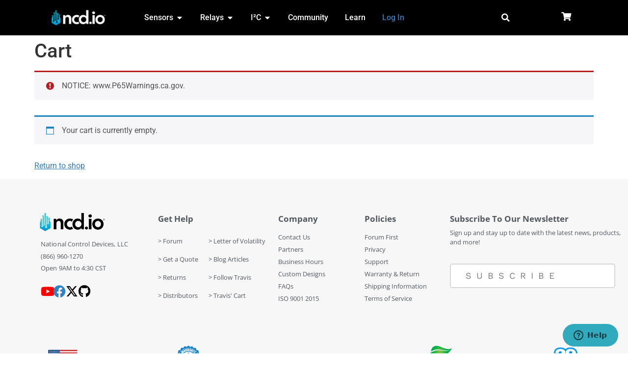

--- FILE ---
content_type: text/html; charset=UTF-8
request_url: https://store.ncd.io/cart/
body_size: 421190
content:
<!doctype html>
<html lang="en-US">
<head>
	<meta charset="UTF-8">
	<meta name="viewport" content="width=device-width, initial-scale=1">
	<link rel="profile" href="https://gmpg.org/xfn/11">
	<meta name='robots' content='noindex, follow' />
	<style>img:is([sizes="auto" i], [sizes^="auto," i]) { contain-intrinsic-size: 3000px 1500px }</style>
	
	<!-- This site is optimized with the Yoast SEO Premium plugin v26.0 (Yoast SEO v26.0) - https://yoast.com/wordpress/plugins/seo/ -->
	<title>Cart - NCD Store</title>
	<link rel="canonical" href="https://store.ncd.io/cart/" />
	<meta property="og:locale" content="en_US" />
	<meta property="og:type" content="article" />
	<meta property="og:title" content="Cart" />
	<meta property="og:url" content="https://store.ncd.io/cart/" />
	<meta property="og:site_name" content="NCD Store" />
	<meta property="article:publisher" content="https://www.facebook.com/ncd.io" />
	<meta property="article:modified_time" content="2021-02-11T17:26:54+00:00" />
	<meta property="og:image" content="https://media.ncd.io/sites/2/20230613081230/ncd-square-blue.png" />
	<meta property="og:image:width" content="903" />
	<meta property="og:image:height" content="902" />
	<meta property="og:image:type" content="image/png" />
	<meta name="twitter:card" content="summary_large_image" />
	<meta name="twitter:site" content="@ncdiot" />
	<meta name="twitter:label1" content="Est. reading time" />
	<meta name="twitter:data1" content="1 minute" />
	<script type="application/ld+json" class="yoast-schema-graph">{"@context":"https://schema.org","@graph":[{"@type":"WebPage","@id":"https://store.ncd.io/cart/","url":"https://store.ncd.io/cart/","name":"Cart - NCD Store","isPartOf":{"@id":"https://store.ncd.io/#website"},"datePublished":"2017-02-23T20:21:07+00:00","dateModified":"2021-02-11T17:26:54+00:00","breadcrumb":{"@id":"https://store.ncd.io/cart/#breadcrumb"},"inLanguage":"en-US","potentialAction":[{"@type":"ReadAction","target":["https://store.ncd.io/cart/"]}]},{"@type":"BreadcrumbList","@id":"https://store.ncd.io/cart/#breadcrumb","itemListElement":[{"@type":"ListItem","position":1,"name":"Home","item":"https://store.ncd.io/"},{"@type":"ListItem","position":2,"name":"Cart"}]},{"@type":"WebSite","@id":"https://store.ncd.io/#website","url":"https://store.ncd.io/","name":"NCD Store","description":"Store.ncd.io","publisher":{"@id":"https://store.ncd.io/#organization"},"alternateName":"NCD","potentialAction":[{"@type":"SearchAction","target":{"@type":"EntryPoint","urlTemplate":"https://store.ncd.io/?s={search_term_string}"},"query-input":{"@type":"PropertyValueSpecification","valueRequired":true,"valueName":"search_term_string"}}],"inLanguage":"en-US"},{"@type":"Organization","@id":"https://store.ncd.io/#organization","name":"National Control Devices","alternateName":"NCD","url":"https://store.ncd.io/","logo":{"@type":"ImageObject","inLanguage":"en-US","@id":"https://store.ncd.io/#/schema/logo/image/","url":"https://media.ncd.io/sites/2/20230613081230/ncd-square-blue.png","contentUrl":"https://media.ncd.io/sites/2/20230613081230/ncd-square-blue.png","width":903,"height":902,"caption":"National Control Devices"},"image":{"@id":"https://store.ncd.io/#/schema/logo/image/"},"sameAs":["https://www.facebook.com/ncd.io","https://x.com/ncdiot","https://www.youtube.com/@ncd-io/","https://www.linkedin.com/company/ncdio/","https://github.com/ncd-io"]}]}</script>
	<!-- / Yoast SEO Premium plugin. -->


<link rel='dns-prefetch' href='//fonts.googleapis.com' />
<link rel='dns-prefetch' href='//www.googletagmanager.com' />
<link rel="alternate" type="application/rss+xml" title="NCD Store &raquo; Feed" href="https://store.ncd.io/feed/" />
<link rel="alternate" type="application/rss+xml" title="NCD Store &raquo; Comments Feed" href="https://store.ncd.io/comments/feed/" />
<script>
window._wpemojiSettings = {"baseUrl":"https:\/\/s.w.org\/images\/core\/emoji\/16.0.1\/72x72\/","ext":".png","svgUrl":"https:\/\/s.w.org\/images\/core\/emoji\/16.0.1\/svg\/","svgExt":".svg","source":{"wpemoji":"https:\/\/store.ncd.io\/wp-includes\/js\/wp-emoji.js?ver=6.8.3","twemoji":"https:\/\/store.ncd.io\/wp-includes\/js\/twemoji.js?ver=6.8.3"}};
/**
 * @output wp-includes/js/wp-emoji-loader.js
 */

/**
 * Emoji Settings as exported in PHP via _print_emoji_detection_script().
 * @typedef WPEmojiSettings
 * @type {object}
 * @property {?object} source
 * @property {?string} source.concatemoji
 * @property {?string} source.twemoji
 * @property {?string} source.wpemoji
 * @property {?boolean} DOMReady
 * @property {?Function} readyCallback
 */

/**
 * Support tests.
 * @typedef SupportTests
 * @type {object}
 * @property {?boolean} flag
 * @property {?boolean} emoji
 */

/**
 * IIFE to detect emoji support and load Twemoji if needed.
 *
 * @param {Window} window
 * @param {Document} document
 * @param {WPEmojiSettings} settings
 */
( function wpEmojiLoader( window, document, settings ) {
	if ( typeof Promise === 'undefined' ) {
		return;
	}

	var sessionStorageKey = 'wpEmojiSettingsSupports';
	var tests = [ 'flag', 'emoji' ];

	/**
	 * Checks whether the browser supports offloading to a Worker.
	 *
	 * @since 6.3.0
	 *
	 * @private
	 *
	 * @returns {boolean}
	 */
	function supportsWorkerOffloading() {
		return (
			typeof Worker !== 'undefined' &&
			typeof OffscreenCanvas !== 'undefined' &&
			typeof URL !== 'undefined' &&
			URL.createObjectURL &&
			typeof Blob !== 'undefined'
		);
	}

	/**
	 * @typedef SessionSupportTests
	 * @type {object}
	 * @property {number} timestamp
	 * @property {SupportTests} supportTests
	 */

	/**
	 * Get support tests from session.
	 *
	 * @since 6.3.0
	 *
	 * @private
	 *
	 * @returns {?SupportTests} Support tests, or null if not set or older than 1 week.
	 */
	function getSessionSupportTests() {
		try {
			/** @type {SessionSupportTests} */
			var item = JSON.parse(
				sessionStorage.getItem( sessionStorageKey )
			);
			if (
				typeof item === 'object' &&
				typeof item.timestamp === 'number' &&
				new Date().valueOf() < item.timestamp + 604800 && // Note: Number is a week in seconds.
				typeof item.supportTests === 'object'
			) {
				return item.supportTests;
			}
		} catch ( e ) {}
		return null;
	}

	/**
	 * Persist the supports in session storage.
	 *
	 * @since 6.3.0
	 *
	 * @private
	 *
	 * @param {SupportTests} supportTests Support tests.
	 */
	function setSessionSupportTests( supportTests ) {
		try {
			/** @type {SessionSupportTests} */
			var item = {
				supportTests: supportTests,
				timestamp: new Date().valueOf()
			};

			sessionStorage.setItem(
				sessionStorageKey,
				JSON.stringify( item )
			);
		} catch ( e ) {}
	}

	/**
	 * Checks if two sets of Emoji characters render the same visually.
	 *
	 * This is used to determine if the browser is rendering an emoji with multiple data points
	 * correctly. set1 is the emoji in the correct form, using a zero-width joiner. set2 is the emoji
	 * in the incorrect form, using a zero-width space. If the two sets render the same, then the browser
	 * does not support the emoji correctly.
	 *
	 * This function may be serialized to run in a Worker. Therefore, it cannot refer to variables from the containing
	 * scope. Everything must be passed by parameters.
	 *
	 * @since 4.9.0
	 *
	 * @private
	 *
	 * @param {CanvasRenderingContext2D} context 2D Context.
	 * @param {string} set1 Set of Emoji to test.
	 * @param {string} set2 Set of Emoji to test.
	 *
	 * @return {boolean} True if the two sets render the same.
	 */
	function emojiSetsRenderIdentically( context, set1, set2 ) {
		// Cleanup from previous test.
		context.clearRect( 0, 0, context.canvas.width, context.canvas.height );
		context.fillText( set1, 0, 0 );
		var rendered1 = new Uint32Array(
			context.getImageData(
				0,
				0,
				context.canvas.width,
				context.canvas.height
			).data
		);

		// Cleanup from previous test.
		context.clearRect( 0, 0, context.canvas.width, context.canvas.height );
		context.fillText( set2, 0, 0 );
		var rendered2 = new Uint32Array(
			context.getImageData(
				0,
				0,
				context.canvas.width,
				context.canvas.height
			).data
		);

		return rendered1.every( function ( rendered2Data, index ) {
			return rendered2Data === rendered2[ index ];
		} );
	}

	/**
	 * Checks if the center point of a single emoji is empty.
	 *
	 * This is used to determine if the browser is rendering an emoji with a single data point
	 * correctly. The center point of an incorrectly rendered emoji will be empty. A correctly
	 * rendered emoji will have a non-zero value at the center point.
	 *
	 * This function may be serialized to run in a Worker. Therefore, it cannot refer to variables from the containing
	 * scope. Everything must be passed by parameters.
	 *
	 * @since 6.8.2
	 *
	 * @private
	 *
	 * @param {CanvasRenderingContext2D} context 2D Context.
	 * @param {string} emoji Emoji to test.
	 *
	 * @return {boolean} True if the center point is empty.
	 */
	function emojiRendersEmptyCenterPoint( context, emoji ) {
		// Cleanup from previous test.
		context.clearRect( 0, 0, context.canvas.width, context.canvas.height );
		context.fillText( emoji, 0, 0 );

		// Test if the center point (16, 16) is empty (0,0,0,0).
		var centerPoint = context.getImageData(16, 16, 1, 1);
		for ( var i = 0; i < centerPoint.data.length; i++ ) {
			if ( centerPoint.data[ i ] !== 0 ) {
				// Stop checking the moment it's known not to be empty.
				return false;
			}
		}

		return true;
	}

	/**
	 * Determines if the browser properly renders Emoji that Twemoji can supplement.
	 *
	 * This function may be serialized to run in a Worker. Therefore, it cannot refer to variables from the containing
	 * scope. Everything must be passed by parameters.
	 *
	 * @since 4.2.0
	 *
	 * @private
	 *
	 * @param {CanvasRenderingContext2D} context 2D Context.
	 * @param {string} type Whether to test for support of "flag" or "emoji".
	 * @param {Function} emojiSetsRenderIdentically Reference to emojiSetsRenderIdentically function, needed due to minification.
	 * @param {Function} emojiRendersEmptyCenterPoint Reference to emojiRendersEmptyCenterPoint function, needed due to minification.
	 *
	 * @return {boolean} True if the browser can render emoji, false if it cannot.
	 */
	function browserSupportsEmoji( context, type, emojiSetsRenderIdentically, emojiRendersEmptyCenterPoint ) {
		var isIdentical;

		switch ( type ) {
			case 'flag':
				/*
				 * Test for Transgender flag compatibility. Added in Unicode 13.
				 *
				 * To test for support, we try to render it, and compare the rendering to how it would look if
				 * the browser doesn't render it correctly (white flag emoji + transgender symbol).
				 */
				isIdentical = emojiSetsRenderIdentically(
					context,
					'\uD83C\uDFF3\uFE0F\u200D\u26A7\uFE0F', // as a zero-width joiner sequence
					'\uD83C\uDFF3\uFE0F\u200B\u26A7\uFE0F' // separated by a zero-width space
				);

				if ( isIdentical ) {
					return false;
				}

				/*
				 * Test for Sark flag compatibility. This is the least supported of the letter locale flags,
				 * so gives us an easy test for full support.
				 *
				 * To test for support, we try to render it, and compare the rendering to how it would look if
				 * the browser doesn't render it correctly ([C] + [Q]).
				 */
				isIdentical = emojiSetsRenderIdentically(
					context,
					'\uD83C\uDDE8\uD83C\uDDF6', // as the sequence of two code points
					'\uD83C\uDDE8\u200B\uD83C\uDDF6' // as the two code points separated by a zero-width space
				);

				if ( isIdentical ) {
					return false;
				}

				/*
				 * Test for English flag compatibility. England is a country in the United Kingdom, it
				 * does not have a two letter locale code but rather a five letter sub-division code.
				 *
				 * To test for support, we try to render it, and compare the rendering to how it would look if
				 * the browser doesn't render it correctly (black flag emoji + [G] + [B] + [E] + [N] + [G]).
				 */
				isIdentical = emojiSetsRenderIdentically(
					context,
					// as the flag sequence
					'\uD83C\uDFF4\uDB40\uDC67\uDB40\uDC62\uDB40\uDC65\uDB40\uDC6E\uDB40\uDC67\uDB40\uDC7F',
					// with each code point separated by a zero-width space
					'\uD83C\uDFF4\u200B\uDB40\uDC67\u200B\uDB40\uDC62\u200B\uDB40\uDC65\u200B\uDB40\uDC6E\u200B\uDB40\uDC67\u200B\uDB40\uDC7F'
				);

				return ! isIdentical;
			case 'emoji':
				/*
				 * Does Emoji 16.0 cause the browser to go splat?
				 *
				 * To test for Emoji 16.0 support, try to render a new emoji: Splatter.
				 *
				 * The splatter emoji is a single code point emoji. Testing for browser support
				 * required testing the center point of the emoji to see if it is empty.
				 *
				 * 0xD83E 0xDEDF (\uD83E\uDEDF) == 🫟 Splatter.
				 *
				 * When updating this test, please ensure that the emoji is either a single code point
				 * or switch to using the emojiSetsRenderIdentically function and testing with a zero-width
				 * joiner vs a zero-width space.
				 */
				var notSupported = emojiRendersEmptyCenterPoint( context, '\uD83E\uDEDF' );
				return ! notSupported;
		}

		return false;
	}

	/**
	 * Checks emoji support tests.
	 *
	 * This function may be serialized to run in a Worker. Therefore, it cannot refer to variables from the containing
	 * scope. Everything must be passed by parameters.
	 *
	 * @since 6.3.0
	 *
	 * @private
	 *
	 * @param {string[]} tests Tests.
	 * @param {Function} browserSupportsEmoji Reference to browserSupportsEmoji function, needed due to minification.
	 * @param {Function} emojiSetsRenderIdentically Reference to emojiSetsRenderIdentically function, needed due to minification.
	 * @param {Function} emojiRendersEmptyCenterPoint Reference to emojiRendersEmptyCenterPoint function, needed due to minification.
	 *
	 * @return {SupportTests} Support tests.
	 */
	function testEmojiSupports( tests, browserSupportsEmoji, emojiSetsRenderIdentically, emojiRendersEmptyCenterPoint ) {
		var canvas;
		if (
			typeof WorkerGlobalScope !== 'undefined' &&
			self instanceof WorkerGlobalScope
		) {
			canvas = new OffscreenCanvas( 300, 150 ); // Dimensions are default for HTMLCanvasElement.
		} else {
			canvas = document.createElement( 'canvas' );
		}

		var context = canvas.getContext( '2d', { willReadFrequently: true } );

		/*
		 * Chrome on OS X added native emoji rendering in M41. Unfortunately,
		 * it doesn't work when the font is bolder than 500 weight. So, we
		 * check for bold rendering support to avoid invisible emoji in Chrome.
		 */
		context.textBaseline = 'top';
		context.font = '600 32px Arial';

		var supports = {};
		tests.forEach( function ( test ) {
			supports[ test ] = browserSupportsEmoji( context, test, emojiSetsRenderIdentically, emojiRendersEmptyCenterPoint );
		} );
		return supports;
	}

	/**
	 * Adds a script to the head of the document.
	 *
	 * @ignore
	 *
	 * @since 4.2.0
	 *
	 * @param {string} src The url where the script is located.
	 *
	 * @return {void}
	 */
	function addScript( src ) {
		var script = document.createElement( 'script' );
		script.src = src;
		script.defer = true;
		document.head.appendChild( script );
	}

	settings.supports = {
		everything: true,
		everythingExceptFlag: true
	};

	// Create a promise for DOMContentLoaded since the worker logic may finish after the event has fired.
	var domReadyPromise = new Promise( function ( resolve ) {
		document.addEventListener( 'DOMContentLoaded', resolve, {
			once: true
		} );
	} );

	// Obtain the emoji support from the browser, asynchronously when possible.
	new Promise( function ( resolve ) {
		var supportTests = getSessionSupportTests();
		if ( supportTests ) {
			resolve( supportTests );
			return;
		}

		if ( supportsWorkerOffloading() ) {
			try {
				// Note that the functions are being passed as arguments due to minification.
				var workerScript =
					'postMessage(' +
					testEmojiSupports.toString() +
					'(' +
					[
						JSON.stringify( tests ),
						browserSupportsEmoji.toString(),
						emojiSetsRenderIdentically.toString(),
						emojiRendersEmptyCenterPoint.toString()
					].join( ',' ) +
					'));';
				var blob = new Blob( [ workerScript ], {
					type: 'text/javascript'
				} );
				var worker = new Worker( URL.createObjectURL( blob ), { name: 'wpTestEmojiSupports' } );
				worker.onmessage = function ( event ) {
					supportTests = event.data;
					setSessionSupportTests( supportTests );
					worker.terminate();
					resolve( supportTests );
				};
				return;
			} catch ( e ) {}
		}

		supportTests = testEmojiSupports( tests, browserSupportsEmoji, emojiSetsRenderIdentically, emojiRendersEmptyCenterPoint );
		setSessionSupportTests( supportTests );
		resolve( supportTests );
	} )
		// Once the browser emoji support has been obtained from the session, finalize the settings.
		.then( function ( supportTests ) {
			/*
			 * Tests the browser support for flag emojis and other emojis, and adjusts the
			 * support settings accordingly.
			 */
			for ( var test in supportTests ) {
				settings.supports[ test ] = supportTests[ test ];

				settings.supports.everything =
					settings.supports.everything && settings.supports[ test ];

				if ( 'flag' !== test ) {
					settings.supports.everythingExceptFlag =
						settings.supports.everythingExceptFlag &&
						settings.supports[ test ];
				}
			}

			settings.supports.everythingExceptFlag =
				settings.supports.everythingExceptFlag &&
				! settings.supports.flag;

			// Sets DOMReady to false and assigns a ready function to settings.
			settings.DOMReady = false;
			settings.readyCallback = function () {
				settings.DOMReady = true;
			};
		} )
		.then( function () {
			return domReadyPromise;
		} )
		.then( function () {
			// When the browser can not render everything we need to load a polyfill.
			if ( ! settings.supports.everything ) {
				settings.readyCallback();

				var src = settings.source || {};

				if ( src.concatemoji ) {
					addScript( src.concatemoji );
				} else if ( src.wpemoji && src.twemoji ) {
					addScript( src.twemoji );
					addScript( src.wpemoji );
				}
			}
		} );
} )( window, document, window._wpemojiSettings );
</script>
<link rel='stylesheet' id='wc-authorize-net-cim-credit-card-checkout-block-css' href='https://store.ncd.io/wp-content/plugins/woocommerce-gateway-authorize-net-cim/assets/css/blocks/wc-authorize-net-cim-checkout-block.css?ver=1765078855' media='all' />
<link rel='stylesheet' id='wc-authorize-net-cim-echeck-checkout-block-css' href='https://store.ncd.io/wp-content/plugins/woocommerce-gateway-authorize-net-cim/assets/css/blocks/wc-authorize-net-cim-checkout-block.css?ver=1765078855' media='all' />
<link rel='stylesheet' id='drawings-css' href='https://store.ncd.io/wp-content/plugins/ncd-acf/assets/css/drawing.css?ver=6.8.3' media='all' />
<link rel='stylesheet' id='ncd-kitcode-css' href='https://store.ncd.io/wp-content/plugins/ncd-add-ons/assets/css/kitcode.css?ver=6.8.3' media='all' />
<link rel='stylesheet' id='ncd-add-ons-public-css' href='https://store.ncd.io/wp-content/plugins/ncd-add-ons/assets/css/public.css?1762462923&#038;ver=6.8.3' media='all' />
<link rel='stylesheet' id='ncd-featherlight-css' href='https://store.ncd.io/wp-content/plugins/ncd-github/vendor/featherlight.css?ver=6.8.3' media='all' />
<link rel='stylesheet' id='ncd-hljs-css' href='https://store.ncd.io/wp-content/plugins/ncd-github/vendor/hljs/styles/github.css?ver=6.8.3' media='all' />
<link rel='stylesheet' id='ncd-github-css' href='https://store.ncd.io/wp-content/plugins/ncd-github/assets/github.css?ver=6.8.3' media='all' />
<link rel='stylesheet' id='acfwf-wc-cart-block-integration-css' href='https://store.ncd.io/wp-content/plugins/advanced-coupons-for-woocommerce-free/dist/assets/index-467dde24.css?ver=1752952636' media='all' />
<link rel='stylesheet' id='acfwf-wc-checkout-block-integration-css' href='https://store.ncd.io/wp-content/plugins/advanced-coupons-for-woocommerce-free/dist/assets/index-2a7d8588.css?ver=1752952636' media='all' />
<style id='wp-emoji-styles-inline-css'>

	img.wp-smiley, img.emoji {
		display: inline !important;
		border: none !important;
		box-shadow: none !important;
		height: 1em !important;
		width: 1em !important;
		margin: 0 0.07em !important;
		vertical-align: -0.1em !important;
		background: none !important;
		padding: 0 !important;
	}
</style>
<link rel='stylesheet' id='wp-block-library-css' href='https://store.ncd.io/wp-includes/css/dist/block-library/style.css?ver=6.8.3' media='all' />
<link rel='stylesheet' id='acfw-blocks-frontend-css' href='https://store.ncd.io/wp-content/plugins/advanced-coupons-for-woocommerce-free/css/acfw-blocks-frontend.css?ver=4.6.8' media='all' />
<style id='global-styles-inline-css'>
:root{--wp--preset--aspect-ratio--square: 1;--wp--preset--aspect-ratio--4-3: 4/3;--wp--preset--aspect-ratio--3-4: 3/4;--wp--preset--aspect-ratio--3-2: 3/2;--wp--preset--aspect-ratio--2-3: 2/3;--wp--preset--aspect-ratio--16-9: 16/9;--wp--preset--aspect-ratio--9-16: 9/16;--wp--preset--color--black: #000000;--wp--preset--color--cyan-bluish-gray: #abb8c3;--wp--preset--color--white: #ffffff;--wp--preset--color--pale-pink: #f78da7;--wp--preset--color--vivid-red: #cf2e2e;--wp--preset--color--luminous-vivid-orange: #ff6900;--wp--preset--color--luminous-vivid-amber: #fcb900;--wp--preset--color--light-green-cyan: #7bdcb5;--wp--preset--color--vivid-green-cyan: #00d084;--wp--preset--color--pale-cyan-blue: #8ed1fc;--wp--preset--color--vivid-cyan-blue: #0693e3;--wp--preset--color--vivid-purple: #9b51e0;--wp--preset--gradient--vivid-cyan-blue-to-vivid-purple: linear-gradient(135deg,rgba(6,147,227,1) 0%,rgb(155,81,224) 100%);--wp--preset--gradient--light-green-cyan-to-vivid-green-cyan: linear-gradient(135deg,rgb(122,220,180) 0%,rgb(0,208,130) 100%);--wp--preset--gradient--luminous-vivid-amber-to-luminous-vivid-orange: linear-gradient(135deg,rgba(252,185,0,1) 0%,rgba(255,105,0,1) 100%);--wp--preset--gradient--luminous-vivid-orange-to-vivid-red: linear-gradient(135deg,rgba(255,105,0,1) 0%,rgb(207,46,46) 100%);--wp--preset--gradient--very-light-gray-to-cyan-bluish-gray: linear-gradient(135deg,rgb(238,238,238) 0%,rgb(169,184,195) 100%);--wp--preset--gradient--cool-to-warm-spectrum: linear-gradient(135deg,rgb(74,234,220) 0%,rgb(151,120,209) 20%,rgb(207,42,186) 40%,rgb(238,44,130) 60%,rgb(251,105,98) 80%,rgb(254,248,76) 100%);--wp--preset--gradient--blush-light-purple: linear-gradient(135deg,rgb(255,206,236) 0%,rgb(152,150,240) 100%);--wp--preset--gradient--blush-bordeaux: linear-gradient(135deg,rgb(254,205,165) 0%,rgb(254,45,45) 50%,rgb(107,0,62) 100%);--wp--preset--gradient--luminous-dusk: linear-gradient(135deg,rgb(255,203,112) 0%,rgb(199,81,192) 50%,rgb(65,88,208) 100%);--wp--preset--gradient--pale-ocean: linear-gradient(135deg,rgb(255,245,203) 0%,rgb(182,227,212) 50%,rgb(51,167,181) 100%);--wp--preset--gradient--electric-grass: linear-gradient(135deg,rgb(202,248,128) 0%,rgb(113,206,126) 100%);--wp--preset--gradient--midnight: linear-gradient(135deg,rgb(2,3,129) 0%,rgb(40,116,252) 100%);--wp--preset--font-size--small: 13px;--wp--preset--font-size--medium: 20px;--wp--preset--font-size--large: 36px;--wp--preset--font-size--x-large: 42px;--wp--preset--spacing--20: 0.44rem;--wp--preset--spacing--30: 0.67rem;--wp--preset--spacing--40: 1rem;--wp--preset--spacing--50: 1.5rem;--wp--preset--spacing--60: 2.25rem;--wp--preset--spacing--70: 3.38rem;--wp--preset--spacing--80: 5.06rem;--wp--preset--shadow--natural: 6px 6px 9px rgba(0, 0, 0, 0.2);--wp--preset--shadow--deep: 12px 12px 50px rgba(0, 0, 0, 0.4);--wp--preset--shadow--sharp: 6px 6px 0px rgba(0, 0, 0, 0.2);--wp--preset--shadow--outlined: 6px 6px 0px -3px rgba(255, 255, 255, 1), 6px 6px rgba(0, 0, 0, 1);--wp--preset--shadow--crisp: 6px 6px 0px rgba(0, 0, 0, 1);}:root { --wp--style--global--content-size: 800px;--wp--style--global--wide-size: 1200px; }:where(body) { margin: 0; }.wp-site-blocks > .alignleft { float: left; margin-right: 2em; }.wp-site-blocks > .alignright { float: right; margin-left: 2em; }.wp-site-blocks > .aligncenter { justify-content: center; margin-left: auto; margin-right: auto; }:where(.wp-site-blocks) > * { margin-block-start: 24px; margin-block-end: 0; }:where(.wp-site-blocks) > :first-child { margin-block-start: 0; }:where(.wp-site-blocks) > :last-child { margin-block-end: 0; }:root { --wp--style--block-gap: 24px; }:root :where(.is-layout-flow) > :first-child{margin-block-start: 0;}:root :where(.is-layout-flow) > :last-child{margin-block-end: 0;}:root :where(.is-layout-flow) > *{margin-block-start: 24px;margin-block-end: 0;}:root :where(.is-layout-constrained) > :first-child{margin-block-start: 0;}:root :where(.is-layout-constrained) > :last-child{margin-block-end: 0;}:root :where(.is-layout-constrained) > *{margin-block-start: 24px;margin-block-end: 0;}:root :where(.is-layout-flex){gap: 24px;}:root :where(.is-layout-grid){gap: 24px;}.is-layout-flow > .alignleft{float: left;margin-inline-start: 0;margin-inline-end: 2em;}.is-layout-flow > .alignright{float: right;margin-inline-start: 2em;margin-inline-end: 0;}.is-layout-flow > .aligncenter{margin-left: auto !important;margin-right: auto !important;}.is-layout-constrained > .alignleft{float: left;margin-inline-start: 0;margin-inline-end: 2em;}.is-layout-constrained > .alignright{float: right;margin-inline-start: 2em;margin-inline-end: 0;}.is-layout-constrained > .aligncenter{margin-left: auto !important;margin-right: auto !important;}.is-layout-constrained > :where(:not(.alignleft):not(.alignright):not(.alignfull)){max-width: var(--wp--style--global--content-size);margin-left: auto !important;margin-right: auto !important;}.is-layout-constrained > .alignwide{max-width: var(--wp--style--global--wide-size);}body .is-layout-flex{display: flex;}.is-layout-flex{flex-wrap: wrap;align-items: center;}.is-layout-flex > :is(*, div){margin: 0;}body .is-layout-grid{display: grid;}.is-layout-grid > :is(*, div){margin: 0;}body{padding-top: 0px;padding-right: 0px;padding-bottom: 0px;padding-left: 0px;}a:where(:not(.wp-element-button)){text-decoration: underline;}:root :where(.wp-element-button, .wp-block-button__link){background-color: #32373c;border-width: 0;color: #fff;font-family: inherit;font-size: inherit;line-height: inherit;padding: calc(0.667em + 2px) calc(1.333em + 2px);text-decoration: none;}.has-black-color{color: var(--wp--preset--color--black) !important;}.has-cyan-bluish-gray-color{color: var(--wp--preset--color--cyan-bluish-gray) !important;}.has-white-color{color: var(--wp--preset--color--white) !important;}.has-pale-pink-color{color: var(--wp--preset--color--pale-pink) !important;}.has-vivid-red-color{color: var(--wp--preset--color--vivid-red) !important;}.has-luminous-vivid-orange-color{color: var(--wp--preset--color--luminous-vivid-orange) !important;}.has-luminous-vivid-amber-color{color: var(--wp--preset--color--luminous-vivid-amber) !important;}.has-light-green-cyan-color{color: var(--wp--preset--color--light-green-cyan) !important;}.has-vivid-green-cyan-color{color: var(--wp--preset--color--vivid-green-cyan) !important;}.has-pale-cyan-blue-color{color: var(--wp--preset--color--pale-cyan-blue) !important;}.has-vivid-cyan-blue-color{color: var(--wp--preset--color--vivid-cyan-blue) !important;}.has-vivid-purple-color{color: var(--wp--preset--color--vivid-purple) !important;}.has-black-background-color{background-color: var(--wp--preset--color--black) !important;}.has-cyan-bluish-gray-background-color{background-color: var(--wp--preset--color--cyan-bluish-gray) !important;}.has-white-background-color{background-color: var(--wp--preset--color--white) !important;}.has-pale-pink-background-color{background-color: var(--wp--preset--color--pale-pink) !important;}.has-vivid-red-background-color{background-color: var(--wp--preset--color--vivid-red) !important;}.has-luminous-vivid-orange-background-color{background-color: var(--wp--preset--color--luminous-vivid-orange) !important;}.has-luminous-vivid-amber-background-color{background-color: var(--wp--preset--color--luminous-vivid-amber) !important;}.has-light-green-cyan-background-color{background-color: var(--wp--preset--color--light-green-cyan) !important;}.has-vivid-green-cyan-background-color{background-color: var(--wp--preset--color--vivid-green-cyan) !important;}.has-pale-cyan-blue-background-color{background-color: var(--wp--preset--color--pale-cyan-blue) !important;}.has-vivid-cyan-blue-background-color{background-color: var(--wp--preset--color--vivid-cyan-blue) !important;}.has-vivid-purple-background-color{background-color: var(--wp--preset--color--vivid-purple) !important;}.has-black-border-color{border-color: var(--wp--preset--color--black) !important;}.has-cyan-bluish-gray-border-color{border-color: var(--wp--preset--color--cyan-bluish-gray) !important;}.has-white-border-color{border-color: var(--wp--preset--color--white) !important;}.has-pale-pink-border-color{border-color: var(--wp--preset--color--pale-pink) !important;}.has-vivid-red-border-color{border-color: var(--wp--preset--color--vivid-red) !important;}.has-luminous-vivid-orange-border-color{border-color: var(--wp--preset--color--luminous-vivid-orange) !important;}.has-luminous-vivid-amber-border-color{border-color: var(--wp--preset--color--luminous-vivid-amber) !important;}.has-light-green-cyan-border-color{border-color: var(--wp--preset--color--light-green-cyan) !important;}.has-vivid-green-cyan-border-color{border-color: var(--wp--preset--color--vivid-green-cyan) !important;}.has-pale-cyan-blue-border-color{border-color: var(--wp--preset--color--pale-cyan-blue) !important;}.has-vivid-cyan-blue-border-color{border-color: var(--wp--preset--color--vivid-cyan-blue) !important;}.has-vivid-purple-border-color{border-color: var(--wp--preset--color--vivid-purple) !important;}.has-vivid-cyan-blue-to-vivid-purple-gradient-background{background: var(--wp--preset--gradient--vivid-cyan-blue-to-vivid-purple) !important;}.has-light-green-cyan-to-vivid-green-cyan-gradient-background{background: var(--wp--preset--gradient--light-green-cyan-to-vivid-green-cyan) !important;}.has-luminous-vivid-amber-to-luminous-vivid-orange-gradient-background{background: var(--wp--preset--gradient--luminous-vivid-amber-to-luminous-vivid-orange) !important;}.has-luminous-vivid-orange-to-vivid-red-gradient-background{background: var(--wp--preset--gradient--luminous-vivid-orange-to-vivid-red) !important;}.has-very-light-gray-to-cyan-bluish-gray-gradient-background{background: var(--wp--preset--gradient--very-light-gray-to-cyan-bluish-gray) !important;}.has-cool-to-warm-spectrum-gradient-background{background: var(--wp--preset--gradient--cool-to-warm-spectrum) !important;}.has-blush-light-purple-gradient-background{background: var(--wp--preset--gradient--blush-light-purple) !important;}.has-blush-bordeaux-gradient-background{background: var(--wp--preset--gradient--blush-bordeaux) !important;}.has-luminous-dusk-gradient-background{background: var(--wp--preset--gradient--luminous-dusk) !important;}.has-pale-ocean-gradient-background{background: var(--wp--preset--gradient--pale-ocean) !important;}.has-electric-grass-gradient-background{background: var(--wp--preset--gradient--electric-grass) !important;}.has-midnight-gradient-background{background: var(--wp--preset--gradient--midnight) !important;}.has-small-font-size{font-size: var(--wp--preset--font-size--small) !important;}.has-medium-font-size{font-size: var(--wp--preset--font-size--medium) !important;}.has-large-font-size{font-size: var(--wp--preset--font-size--large) !important;}.has-x-large-font-size{font-size: var(--wp--preset--font-size--x-large) !important;}
:root :where(.wp-block-pullquote){font-size: 1.5em;line-height: 1.6;}
</style>
<link rel='stylesheet' id='ncd-store-css' href='https://store.ncd.io/wp-content/plugins/ncd-custom/css/ncd-store.css?1&#038;ver=6.8.3' media='all' />
<link rel='stylesheet' id='swf_styles-css' href='https://store.ncd.io/wp-content/plugins/simple-woocommerce-favourites/assets/styles/swf_styles.css?ver=2.1' media='all' />
<link rel='stylesheet' id='select2-css' href='https://store.ncd.io/wp-content/plugins/woocommerce/assets/css/select2.css?ver=10.2.2' media='all' />
<link rel='stylesheet' id='woocommerce-layout-css' href='https://store.ncd.io/wp-content/plugins/woocommerce/assets/css/woocommerce-layout.css?ver=10.2.2' media='all' />
<link rel='stylesheet' id='woocommerce-smallscreen-css' href='https://store.ncd.io/wp-content/plugins/woocommerce/assets/css/woocommerce-smallscreen.css?ver=10.2.2' media='only screen and (max-width: 768px)' />
<link rel='stylesheet' id='woocommerce-general-css' href='https://store.ncd.io/wp-content/plugins/woocommerce/assets/css/woocommerce.css?ver=10.2.2' media='all' />
<link rel='stylesheet' id='wcs-checkout-css' href='//store.ncd.io/wp-content/plugins/woocommerce-subscriptions/assets/css/checkout.css?ver=10.2.2' media='all' />
<style id='woocommerce-inline-inline-css'>
.woocommerce form .form-row .required { visibility: visible; }
</style>
<link rel='stylesheet' id='brands-styles-css' href='https://store.ncd.io/wp-content/plugins/woocommerce/assets/css/brands.css?ver=10.2.2' media='all' />
<link rel='stylesheet' id='wc-avatax-frontend-css' href='https://store.ncd.io/wp-content/plugins/woocommerce-avatax/assets/css/frontend/wc-avatax-frontend.min.css?ver=3.6.0' media='all' />
<link rel='stylesheet' id='hello-elementor-css' href='https://store.ncd.io/wp-content/themes/hello-elementor/assets/css/reset.css?ver=3.4.4' media='all' />
<link rel='stylesheet' id='hello-elementor-theme-style-css' href='https://store.ncd.io/wp-content/themes/hello-elementor/assets/css/theme.css?ver=3.4.4' media='all' />
<link rel='stylesheet' id='hello-elementor-header-footer-css' href='https://store.ncd.io/wp-content/themes/hello-elementor/assets/css/header-footer.css?ver=3.4.4' media='all' />
<link rel='stylesheet' id='elementor-frontend-css' href='https://store.ncd.io/wp-content/uploads/sites/2/elementor/css/custom-frontend.css?ver=1762546740' media='all' />
<link rel='stylesheet' id='widget-image-css' href='https://store.ncd.io/wp-content/plugins/elementor/assets/css/widget-image.min.css?ver=3.32.3' media='all' />
<link rel='stylesheet' id='widget-mega-menu-css' href='https://store.ncd.io/wp-content/uploads/sites/2/elementor/css/custom-pro-widget-mega-menu.min.css?ver=1762546740' media='all' />
<link rel='stylesheet' id='widget-search-form-css' href='https://store.ncd.io/wp-content/plugins/elementor-pro/assets/css/widget-search-form.min.css?ver=3.32.2' media='all' />
<link rel='stylesheet' id='elementor-icons-shared-0-css' href='https://store.ncd.io/wp-content/plugins/elementor/assets/lib/font-awesome/css/fontawesome.css?ver=5.15.3' media='all' />
<link rel='stylesheet' id='elementor-icons-fa-solid-css' href='https://store.ncd.io/wp-content/plugins/elementor/assets/lib/font-awesome/css/solid.css?ver=5.15.3' media='all' />
<link rel='stylesheet' id='e-animation-skew-css' href='https://store.ncd.io/wp-content/plugins/elementor/assets/lib/animations/styles/e-animation-skew.css?ver=3.32.3' media='all' />
<link rel='stylesheet' id='widget-heading-css' href='https://store.ncd.io/wp-content/plugins/elementor/assets/css/widget-heading.min.css?ver=3.32.3' media='all' />
<link rel='stylesheet' id='widget-icon-list-css' href='https://store.ncd.io/wp-content/uploads/sites/2/elementor/css/custom-widget-icon-list.min.css?ver=1762546740' media='all' />
<link rel='stylesheet' id='e-animation-grow-css' href='https://store.ncd.io/wp-content/plugins/elementor/assets/lib/animations/styles/e-animation-grow.css?ver=3.32.3' media='all' />
<link rel='stylesheet' id='elementor-icons-css' href='https://store.ncd.io/wp-content/plugins/elementor/assets/lib/eicons/css/elementor-icons.css?ver=5.44.0' media='all' />
<link rel='stylesheet' id='elementor-post-413046-css' href='https://store.ncd.io/wp-content/uploads/sites/2/elementor/css/post-413046.css?ver=1762546740' media='all' />
<link rel='stylesheet' id='font-awesome-5-all-css' href='https://store.ncd.io/wp-content/plugins/elementor/assets/lib/font-awesome/css/all.css?ver=3.32.3' media='all' />
<link rel='stylesheet' id='font-awesome-4-shim-css' href='https://store.ncd.io/wp-content/plugins/elementor/assets/lib/font-awesome/css/v4-shims.css?ver=3.32.3' media='all' />
<link rel='stylesheet' id='elementor-post-456330-css' href='https://store.ncd.io/wp-content/uploads/sites/2/elementor/css/post-456330.css?ver=1762546741' media='all' />
<link rel='stylesheet' id='elementor-post-450575-css' href='https://store.ncd.io/wp-content/uploads/sites/2/elementor/css/post-450575.css?ver=1762546741' media='all' />
<link rel='stylesheet' id='sv-wc-payment-gateway-payment-form-v5_15_12-css' href='https://store.ncd.io/wp-content/plugins/woocommerce-gateway-authorize-net-cim/vendor/skyverge/wc-plugin-framework/woocommerce/payment-gateway/assets/css/frontend/sv-wc-payment-gateway-payment-form.min.css?ver=5.15.12' media='all' />
<link rel='stylesheet' id='tablepress-default-css' href='https://store.ncd.io/wp-content/plugins/tablepress/css/build/default.css?ver=3.2.3' media='all' />
<link rel='stylesheet' id='searchwp-forms-css' href='https://store.ncd.io/wp-content/plugins/searchwp/assets/css/frontend/search-forms.css?ver=4.3.18' media='all' />
<link rel='stylesheet' id='add_google_fonts-css' href='https://fonts.googleapis.com/css2?family=Open+Sans%3Aital%2Cwght%400%2C300%3B0%2C400%3B0%2C600%3B0%2C700%3B0%2C800%3B1%2C300%3B1%2C400%3B1%2C600%3B1%2C700%3B1%2C800&#038;display=swap&#038;ver=6.8.3' media='all' />
<link rel='stylesheet' id='hello-child-global-style-css' href='https://store.ncd.io/wp-content/themes/hello-elementor-child/style.css?ver=6.8.3' media='all' />
<link rel='stylesheet' id='elementor-gf-local-roboto-css' href='https://store.ncd.io/wp-content/uploads/sites/2/elementor/google-fonts/css/roboto.css?ver=1742927299' media='all' />
<link rel='stylesheet' id='elementor-gf-local-robotoslab-css' href='https://store.ncd.io/wp-content/uploads/sites/2/elementor/google-fonts/css/robotoslab.css?ver=1742927301' media='all' />
<link rel='stylesheet' id='elementor-gf-local-opensans-css' href='https://store.ncd.io/wp-content/uploads/sites/2/elementor/google-fonts/css/opensans.css?ver=1742927304' media='all' />
<link rel='stylesheet' id='elementor-gf-local-worksans-css' href='https://store.ncd.io/wp-content/uploads/sites/2/elementor/google-fonts/css/worksans.css?ver=1742927305' media='all' />
<link rel='stylesheet' id='elementor-icons-fa-brands-css' href='https://store.ncd.io/wp-content/plugins/elementor/assets/lib/font-awesome/css/brands.css?ver=5.15.3' media='all' />
<script src="https://store.ncd.io/wp-includes/js/jquery/jquery.js?ver=3.7.1" id="jquery-core-js"></script>
<script src="https://store.ncd.io/wp-includes/js/jquery/jquery-migrate.js?ver=3.4.1" id="jquery-migrate-js"></script>
<script id="drawings-js-extra">
var gd_cache = {"ajax_url":"https:\/\/store.ncd.io\/wp-admin\/admin-ajax.php"};
</script>
<script src="https://store.ncd.io/wp-content/plugins/ncd-acf/assets/js/drawings.js?ver=6.8.3" id="drawings-js"></script>
<script id="ncd-kitcode-js-extra">
var kitcode_data = {"ajax_url":"https:\/\/store.ncd.io\/wp-admin\/admin-ajax.php"};
</script>
<script src="https://store.ncd.io/wp-content/plugins/ncd-add-ons/assets/js/kitcode.js?ver=6.8.3" id="ncd-kitcode-js"></script>
<script id="ncd-add-ons-public-js-extra">
var ncd_te = {"ajax_url":"https:\/\/store.ncd.io\/wp-admin\/admin-ajax.php","popup":"1"};
</script>
<script src="https://store.ncd.io/wp-content/plugins/ncd-add-ons/assets/js/public.js?1762462923&amp;ver=6.8.3" id="ncd-add-ons-public-js"></script>
<script src="https://store.ncd.io/wp-content/plugins/ncd-github/vendor/featherlight.js?ver=6.8.3" id="ncd-featherlight-js"></script>
<script src="https://store.ncd.io/wp-content/plugins/ncd-github/vendor/hljs/highlight.pack.js?ver=6.8.3" id="ncd-hljs-js"></script>
<script id="ncd-github-js-extra">
var github = {"ajax_url":"https:\/\/store.ncd.io\/wp-admin\/admin-ajax.php"};
</script>
<script src="https://store.ncd.io/wp-content/plugins/ncd-github/assets/github.js?ver=6.8.3" id="ncd-github-js"></script>
<script id="ncd-cart-quote-js-extra">
var cart_quote = {"ajax_url":"https:\/\/store.ncd.io\/wp-admin\/admin-ajax.php"};
</script>
<script src="https://store.ncd.io/wp-content/plugins/ncd-add-ons/assets/js/cart-quote.js?1762462923&amp;ver=6.8.3" id="ncd-cart-quote-js"></script>
<script id="ncd-custom-global-js-js-extra">
var ncd = {"ajax_url":"https:\/\/store.ncd.io\/wp-admin\/admin-ajax.php"};
</script>
<script src="https://store.ncd.io/wp-content/plugins/ncd-custom/js/ncd-custom.js?ver=6.8.3" id="ncd-custom-global-js-js"></script>
<script src="https://store.ncd.io/wp-content/plugins/ncd-custom/js/ncd-store.js?ver=6.8.3" id="ncd-store-js"></script>
<script src="https://store.ncd.io/wp-content/plugins/ncd-custom/js/warranty-option.js?ver=6.8.3" id="ncd-warranty-js"></script>
<script src="https://store.ncd.io/wp-content/plugins/ncd-custom/js/ncd-subscriptions.js?version=4&amp;ver=6.8.3" id="ncd-subscriptions-js"></script>
<script id="swf_script-js-extra">
var swfAjax = {"ajaxurl":"https:\/\/store.ncd.io\/wp-admin\/admin-ajax.php","nonce":"d30c5b25bd"};
</script>
<script src="https://store.ncd.io/wp-content/plugins/simple-woocommerce-favourites/assets/js/add-to-favourites.js?ver=2.1" id="swf_script-js"></script>
<script src="https://store.ncd.io/wp-content/plugins/woocommerce/assets/js/jquery-blockui/jquery.blockUI.js?ver=2.7.0-wc.10.2.2" id="jquery-blockui-js" defer data-wp-strategy="defer"></script>
<script id="wc-add-to-cart-js-extra">
var wc_add_to_cart_params = {"ajax_url":"\/wp-admin\/admin-ajax.php","wc_ajax_url":"\/?wc-ajax=%%endpoint%%","i18n_view_cart":"View cart","cart_url":"https:\/\/store.ncd.io\/cart\/","is_cart":"1","cart_redirect_after_add":"no"};
</script>
<script src="https://store.ncd.io/wp-content/plugins/woocommerce/assets/js/frontend/add-to-cart.js?ver=10.2.2" id="wc-add-to-cart-js" defer data-wp-strategy="defer"></script>
<script src="https://store.ncd.io/wp-content/plugins/woocommerce/assets/js/js-cookie/js.cookie.js?ver=2.1.4-wc.10.2.2" id="js-cookie-js" defer data-wp-strategy="defer"></script>
<script id="woocommerce-js-extra">
var woocommerce_params = {"ajax_url":"\/wp-admin\/admin-ajax.php","wc_ajax_url":"\/?wc-ajax=%%endpoint%%","i18n_password_show":"Show password","i18n_password_hide":"Hide password"};
</script>
<script src="https://store.ncd.io/wp-content/plugins/woocommerce/assets/js/frontend/woocommerce.js?ver=10.2.2" id="woocommerce-js" defer data-wp-strategy="defer"></script>
<script id="wc-country-select-js-extra">
var wc_country_select_params = {"countries":"{\"AF\":null,\"AL\":{\"AL-01\":\"Berat\",\"AL-09\":\"Dib\\u00ebr\",\"AL-02\":\"Durr\\u00ebs\",\"AL-03\":\"Elbasan\",\"AL-04\":\"Fier\",\"AL-05\":\"Gjirokast\\u00ebr\",\"AL-06\":\"Kor\\u00e7\\u00eb\",\"AL-07\":\"Kuk\\u00ebs\",\"AL-08\":\"Lezh\\u00eb\",\"AL-10\":\"Shkod\\u00ebr\",\"AL-11\":\"Tirana\",\"AL-12\":\"Vlor\\u00eb\"},\"AO\":{\"BGO\":\"Bengo\",\"BLU\":\"Benguela\",\"BIE\":\"Bi\\u00e9\",\"CAB\":\"Cabinda\",\"CNN\":\"Cunene\",\"HUA\":\"Huambo\",\"HUI\":\"Hu\\u00edla\",\"CCU\":\"Kuando Kubango\",\"CNO\":\"Kwanza-Norte\",\"CUS\":\"Kwanza-Sul\",\"LUA\":\"Luanda\",\"LNO\":\"Lunda-Norte\",\"LSU\":\"Lunda-Sul\",\"MAL\":\"Malanje\",\"MOX\":\"Moxico\",\"NAM\":\"Namibe\",\"UIG\":\"U\\u00edge\",\"ZAI\":\"Zaire\"},\"AR\":{\"C\":\"Ciudad Aut\\u00f3noma de Buenos Aires\",\"B\":\"Buenos Aires\",\"K\":\"Catamarca\",\"H\":\"Chaco\",\"U\":\"Chubut\",\"X\":\"C\\u00f3rdoba\",\"W\":\"Corrientes\",\"E\":\"Entre R\\u00edos\",\"P\":\"Formosa\",\"Y\":\"Jujuy\",\"L\":\"La Pampa\",\"F\":\"La Rioja\",\"M\":\"Mendoza\",\"N\":\"Misiones\",\"Q\":\"Neuqu\\u00e9n\",\"R\":\"R\\u00edo Negro\",\"A\":\"Salta\",\"J\":\"San Juan\",\"D\":\"San Luis\",\"Z\":\"Santa Cruz\",\"S\":\"Santa Fe\",\"G\":\"Santiago del Estero\",\"V\":\"Tierra del Fuego\",\"T\":\"Tucum\\u00e1n\"},\"AT\":null,\"AU\":{\"ACT\":\"Australian Capital Territory\",\"NSW\":\"New South Wales\",\"NT\":\"Northern Territory\",\"QLD\":\"Queensland\",\"SA\":\"South Australia\",\"TAS\":\"Tasmania\",\"VIC\":\"Victoria\",\"WA\":\"Western Australia\"},\"AX\":null,\"BD\":{\"BD-05\":\"Bagerhat\",\"BD-01\":\"Bandarban\",\"BD-02\":\"Barguna\",\"BD-06\":\"Barishal\",\"BD-07\":\"Bhola\",\"BD-03\":\"Bogura\",\"BD-04\":\"Brahmanbaria\",\"BD-09\":\"Chandpur\",\"BD-10\":\"Chattogram\",\"BD-12\":\"Chuadanga\",\"BD-11\":\"Cox's Bazar\",\"BD-08\":\"Cumilla\",\"BD-13\":\"Dhaka\",\"BD-14\":\"Dinajpur\",\"BD-15\":\"Faridpur \",\"BD-16\":\"Feni\",\"BD-19\":\"Gaibandha\",\"BD-18\":\"Gazipur\",\"BD-17\":\"Gopalganj\",\"BD-20\":\"Habiganj\",\"BD-21\":\"Jamalpur\",\"BD-22\":\"Jashore\",\"BD-25\":\"Jhalokati\",\"BD-23\":\"Jhenaidah\",\"BD-24\":\"Joypurhat\",\"BD-29\":\"Khagrachhari\",\"BD-27\":\"Khulna\",\"BD-26\":\"Kishoreganj\",\"BD-28\":\"Kurigram\",\"BD-30\":\"Kushtia\",\"BD-31\":\"Lakshmipur\",\"BD-32\":\"Lalmonirhat\",\"BD-36\":\"Madaripur\",\"BD-37\":\"Magura\",\"BD-33\":\"Manikganj \",\"BD-39\":\"Meherpur\",\"BD-38\":\"Moulvibazar\",\"BD-35\":\"Munshiganj\",\"BD-34\":\"Mymensingh\",\"BD-48\":\"Naogaon\",\"BD-43\":\"Narail\",\"BD-40\":\"Narayanganj\",\"BD-42\":\"Narsingdi\",\"BD-44\":\"Natore\",\"BD-45\":\"Nawabganj\",\"BD-41\":\"Netrakona\",\"BD-46\":\"Nilphamari\",\"BD-47\":\"Noakhali\",\"BD-49\":\"Pabna\",\"BD-52\":\"Panchagarh\",\"BD-51\":\"Patuakhali\",\"BD-50\":\"Pirojpur\",\"BD-53\":\"Rajbari\",\"BD-54\":\"Rajshahi\",\"BD-56\":\"Rangamati\",\"BD-55\":\"Rangpur\",\"BD-58\":\"Satkhira\",\"BD-62\":\"Shariatpur\",\"BD-57\":\"Sherpur\",\"BD-59\":\"Sirajganj\",\"BD-61\":\"Sunamganj\",\"BD-60\":\"Sylhet\",\"BD-63\":\"Tangail\",\"BD-64\":\"Thakurgaon\"},\"BE\":null,\"BG\":{\"BG-01\":\"Blagoevgrad\",\"BG-02\":\"Burgas\",\"BG-08\":\"Dobrich\",\"BG-07\":\"Gabrovo\",\"BG-26\":\"Haskovo\",\"BG-09\":\"Kardzhali\",\"BG-10\":\"Kyustendil\",\"BG-11\":\"Lovech\",\"BG-12\":\"Montana\",\"BG-13\":\"Pazardzhik\",\"BG-14\":\"Pernik\",\"BG-15\":\"Pleven\",\"BG-16\":\"Plovdiv\",\"BG-17\":\"Razgrad\",\"BG-18\":\"Ruse\",\"BG-27\":\"Shumen\",\"BG-19\":\"Silistra\",\"BG-20\":\"Sliven\",\"BG-21\":\"Smolyan\",\"BG-23\":\"Sofia District\",\"BG-22\":\"Sofia\",\"BG-24\":\"Stara Zagora\",\"BG-25\":\"Targovishte\",\"BG-03\":\"Varna\",\"BG-04\":\"Veliko Tarnovo\",\"BG-05\":\"Vidin\",\"BG-06\":\"Vratsa\",\"BG-28\":\"Yambol\"},\"BH\":null,\"BI\":null,\"BJ\":{\"AL\":\"Alibori\",\"AK\":\"Atakora\",\"AQ\":\"Atlantique\",\"BO\":\"Borgou\",\"CO\":\"Collines\",\"KO\":\"Kouffo\",\"DO\":\"Donga\",\"LI\":\"Littoral\",\"MO\":\"Mono\",\"OU\":\"Ou\\u00e9m\\u00e9\",\"PL\":\"Plateau\",\"ZO\":\"Zou\"},\"BO\":{\"BO-B\":\"Beni\",\"BO-H\":\"Chuquisaca\",\"BO-C\":\"Cochabamba\",\"BO-L\":\"La Paz\",\"BO-O\":\"Oruro\",\"BO-N\":\"Pando\",\"BO-P\":\"Potos\\u00ed\",\"BO-S\":\"Santa Cruz\",\"BO-T\":\"Tarija\"},\"BR\":{\"AC\":\"Acre\",\"AL\":\"Alagoas\",\"AP\":\"Amap\\u00e1\",\"AM\":\"Amazonas\",\"BA\":\"Bahia\",\"CE\":\"Cear\\u00e1\",\"DF\":\"Distrito Federal\",\"ES\":\"Esp\\u00edrito Santo\",\"GO\":\"Goi\\u00e1s\",\"MA\":\"Maranh\\u00e3o\",\"MT\":\"Mato Grosso\",\"MS\":\"Mato Grosso do Sul\",\"MG\":\"Minas Gerais\",\"PA\":\"Par\\u00e1\",\"PB\":\"Para\\u00edba\",\"PR\":\"Paran\\u00e1\",\"PE\":\"Pernambuco\",\"PI\":\"Piau\\u00ed\",\"RJ\":\"Rio de Janeiro\",\"RN\":\"Rio Grande do Norte\",\"RS\":\"Rio Grande do Sul\",\"RO\":\"Rond\\u00f4nia\",\"RR\":\"Roraima\",\"SC\":\"Santa Catarina\",\"SP\":\"S\\u00e3o Paulo\",\"SE\":\"Sergipe\",\"TO\":\"Tocantins\"},\"CA\":{\"AB\":\"Alberta\",\"BC\":\"British Columbia\",\"MB\":\"Manitoba\",\"NB\":\"New Brunswick\",\"NL\":\"Newfoundland and Labrador\",\"NT\":\"Northwest Territories\",\"NS\":\"Nova Scotia\",\"NU\":\"Nunavut\",\"ON\":\"Ontario\",\"PE\":\"Prince Edward Island\",\"QC\":\"Quebec\",\"SK\":\"Saskatchewan\",\"YT\":\"Yukon Territory\"},\"CH\":{\"AG\":\"Aargau\",\"AR\":\"Appenzell Ausserrhoden\",\"AI\":\"Appenzell Innerrhoden\",\"BL\":\"Basel-Landschaft\",\"BS\":\"Basel-Stadt\",\"BE\":\"Bern\",\"FR\":\"Fribourg\",\"GE\":\"Geneva\",\"GL\":\"Glarus\",\"GR\":\"Graub\\u00fcnden\",\"JU\":\"Jura\",\"LU\":\"Luzern\",\"NE\":\"Neuch\\u00e2tel\",\"NW\":\"Nidwalden\",\"OW\":\"Obwalden\",\"SH\":\"Schaffhausen\",\"SZ\":\"Schwyz\",\"SO\":\"Solothurn\",\"SG\":\"St. Gallen\",\"TG\":\"Thurgau\",\"TI\":\"Ticino\",\"UR\":\"Uri\",\"VS\":\"Valais\",\"VD\":\"Vaud\",\"ZG\":\"Zug\",\"ZH\":\"Z\\u00fcrich\"},\"CL\":{\"CL-AI\":\"Ais\\u00e9n del General Carlos Iba\\u00f1ez del Campo\",\"CL-AN\":\"Antofagasta\",\"CL-AP\":\"Arica y Parinacota\",\"CL-AR\":\"La Araucan\\u00eda\",\"CL-AT\":\"Atacama\",\"CL-BI\":\"Biob\\u00edo\",\"CL-CO\":\"Coquimbo\",\"CL-LI\":\"Libertador General Bernardo O'Higgins\",\"CL-LL\":\"Los Lagos\",\"CL-LR\":\"Los R\\u00edos\",\"CL-MA\":\"Magallanes\",\"CL-ML\":\"Maule\",\"CL-NB\":\"\\u00d1uble\",\"CL-RM\":\"Regi\\u00f3n Metropolitana de Santiago\",\"CL-TA\":\"Tarapac\\u00e1\",\"CL-VS\":\"Valpara\\u00edso\"},\"CN\":{\"CN1\":\"Yunnan \\\/ \\u4e91\\u5357\",\"CN2\":\"Beijing \\\/ \\u5317\\u4eac\",\"CN3\":\"Tianjin \\\/ \\u5929\\u6d25\",\"CN4\":\"Hebei \\\/ \\u6cb3\\u5317\",\"CN5\":\"Shanxi \\\/ \\u5c71\\u897f\",\"CN6\":\"Inner Mongolia \\\/ \\u5167\\u8499\\u53e4\",\"CN7\":\"Liaoning \\\/ \\u8fbd\\u5b81\",\"CN8\":\"Jilin \\\/ \\u5409\\u6797\",\"CN9\":\"Heilongjiang \\\/ \\u9ed1\\u9f99\\u6c5f\",\"CN10\":\"Shanghai \\\/ \\u4e0a\\u6d77\",\"CN11\":\"Jiangsu \\\/ \\u6c5f\\u82cf\",\"CN12\":\"Zhejiang \\\/ \\u6d59\\u6c5f\",\"CN13\":\"Anhui \\\/ \\u5b89\\u5fbd\",\"CN14\":\"Fujian \\\/ \\u798f\\u5efa\",\"CN15\":\"Jiangxi \\\/ \\u6c5f\\u897f\",\"CN16\":\"Shandong \\\/ \\u5c71\\u4e1c\",\"CN17\":\"Henan \\\/ \\u6cb3\\u5357\",\"CN18\":\"Hubei \\\/ \\u6e56\\u5317\",\"CN19\":\"Hunan \\\/ \\u6e56\\u5357\",\"CN20\":\"Guangdong \\\/ \\u5e7f\\u4e1c\",\"CN21\":\"Guangxi Zhuang \\\/ \\u5e7f\\u897f\\u58ee\\u65cf\",\"CN22\":\"Hainan \\\/ \\u6d77\\u5357\",\"CN23\":\"Chongqing \\\/ \\u91cd\\u5e86\",\"CN24\":\"Sichuan \\\/ \\u56db\\u5ddd\",\"CN25\":\"Guizhou \\\/ \\u8d35\\u5dde\",\"CN26\":\"Shaanxi \\\/ \\u9655\\u897f\",\"CN27\":\"Gansu \\\/ \\u7518\\u8083\",\"CN28\":\"Qinghai \\\/ \\u9752\\u6d77\",\"CN29\":\"Ningxia Hui \\\/ \\u5b81\\u590f\",\"CN30\":\"Macao \\\/ \\u6fb3\\u95e8\",\"CN31\":\"Tibet \\\/ \\u897f\\u85cf\",\"CN32\":\"Xinjiang \\\/ \\u65b0\\u7586\"},\"CO\":{\"CO-AMA\":\"Amazonas\",\"CO-ANT\":\"Antioquia\",\"CO-ARA\":\"Arauca\",\"CO-ATL\":\"Atl\\u00e1ntico\",\"CO-BOL\":\"Bol\\u00edvar\",\"CO-BOY\":\"Boyac\\u00e1\",\"CO-CAL\":\"Caldas\",\"CO-CAQ\":\"Caquet\\u00e1\",\"CO-CAS\":\"Casanare\",\"CO-CAU\":\"Cauca\",\"CO-CES\":\"Cesar\",\"CO-CHO\":\"Choc\\u00f3\",\"CO-COR\":\"C\\u00f3rdoba\",\"CO-CUN\":\"Cundinamarca\",\"CO-DC\":\"Capital District\",\"CO-GUA\":\"Guain\\u00eda\",\"CO-GUV\":\"Guaviare\",\"CO-HUI\":\"Huila\",\"CO-LAG\":\"La Guajira\",\"CO-MAG\":\"Magdalena\",\"CO-MET\":\"Meta\",\"CO-NAR\":\"Nari\\u00f1o\",\"CO-NSA\":\"Norte de Santander\",\"CO-PUT\":\"Putumayo\",\"CO-QUI\":\"Quind\\u00edo\",\"CO-RIS\":\"Risaralda\",\"CO-SAN\":\"Santander\",\"CO-SAP\":\"San Andr\\u00e9s & Providencia\",\"CO-SUC\":\"Sucre\",\"CO-TOL\":\"Tolima\",\"CO-VAC\":\"Valle del Cauca\",\"CO-VAU\":\"Vaup\\u00e9s\",\"CO-VID\":\"Vichada\"},\"CR\":{\"CR-A\":\"Alajuela\",\"CR-C\":\"Cartago\",\"CR-G\":\"Guanacaste\",\"CR-H\":\"Heredia\",\"CR-L\":\"Lim\\u00f3n\",\"CR-P\":\"Puntarenas\",\"CR-SJ\":\"San Jos\\u00e9\"},\"CZ\":null,\"DE\":{\"DE-BW\":\"Baden-W\\u00fcrttemberg\",\"DE-BY\":\"Bavaria\",\"DE-BE\":\"Berlin\",\"DE-BB\":\"Brandenburg\",\"DE-HB\":\"Bremen\",\"DE-HH\":\"Hamburg\",\"DE-HE\":\"Hesse\",\"DE-MV\":\"Mecklenburg-Vorpommern\",\"DE-NI\":\"Lower Saxony\",\"DE-NW\":\"North Rhine-Westphalia\",\"DE-RP\":\"Rhineland-Palatinate\",\"DE-SL\":\"Saarland\",\"DE-SN\":\"Saxony\",\"DE-ST\":\"Saxony-Anhalt\",\"DE-SH\":\"Schleswig-Holstein\",\"DE-TH\":\"Thuringia\"},\"DK\":null,\"DO\":{\"DO-01\":\"Distrito Nacional\",\"DO-02\":\"Azua\",\"DO-03\":\"Baoruco\",\"DO-04\":\"Barahona\",\"DO-33\":\"Cibao Nordeste\",\"DO-34\":\"Cibao Noroeste\",\"DO-35\":\"Cibao Norte\",\"DO-36\":\"Cibao Sur\",\"DO-05\":\"Dajab\\u00f3n\",\"DO-06\":\"Duarte\",\"DO-08\":\"El Seibo\",\"DO-37\":\"El Valle\",\"DO-07\":\"El\\u00edas Pi\\u00f1a\",\"DO-38\":\"Enriquillo\",\"DO-09\":\"Espaillat\",\"DO-30\":\"Hato Mayor\",\"DO-19\":\"Hermanas Mirabal\",\"DO-39\":\"Hig\\u00fcamo\",\"DO-10\":\"Independencia\",\"DO-11\":\"La Altagracia\",\"DO-12\":\"La Romana\",\"DO-13\":\"La Vega\",\"DO-14\":\"Mar\\u00eda Trinidad S\\u00e1nchez\",\"DO-28\":\"Monse\\u00f1or Nouel\",\"DO-15\":\"Monte Cristi\",\"DO-29\":\"Monte Plata\",\"DO-40\":\"Ozama\",\"DO-16\":\"Pedernales\",\"DO-17\":\"Peravia\",\"DO-18\":\"Puerto Plata\",\"DO-20\":\"Saman\\u00e1\",\"DO-21\":\"San Crist\\u00f3bal\",\"DO-31\":\"San Jos\\u00e9 de Ocoa\",\"DO-22\":\"San Juan\",\"DO-23\":\"San Pedro de Macor\\u00eds\",\"DO-24\":\"S\\u00e1nchez Ram\\u00edrez\",\"DO-25\":\"Santiago\",\"DO-26\":\"Santiago Rodr\\u00edguez\",\"DO-32\":\"Santo Domingo\",\"DO-41\":\"Valdesia\",\"DO-27\":\"Valverde\",\"DO-42\":\"Yuma\"},\"DZ\":{\"DZ-01\":\"Adrar\",\"DZ-02\":\"Chlef\",\"DZ-03\":\"Laghouat\",\"DZ-04\":\"Oum El Bouaghi\",\"DZ-05\":\"Batna\",\"DZ-06\":\"B\\u00e9ja\\u00efa\",\"DZ-07\":\"Biskra\",\"DZ-08\":\"B\\u00e9char\",\"DZ-09\":\"Blida\",\"DZ-10\":\"Bouira\",\"DZ-11\":\"Tamanghasset\",\"DZ-12\":\"T\\u00e9bessa\",\"DZ-13\":\"Tlemcen\",\"DZ-14\":\"Tiaret\",\"DZ-15\":\"Tizi Ouzou\",\"DZ-16\":\"Algiers\",\"DZ-17\":\"Djelfa\",\"DZ-18\":\"Jijel\",\"DZ-19\":\"S\\u00e9tif\",\"DZ-20\":\"Sa\\u00efda\",\"DZ-21\":\"Skikda\",\"DZ-22\":\"Sidi Bel Abb\\u00e8s\",\"DZ-23\":\"Annaba\",\"DZ-24\":\"Guelma\",\"DZ-25\":\"Constantine\",\"DZ-26\":\"M\\u00e9d\\u00e9a\",\"DZ-27\":\"Mostaganem\",\"DZ-28\":\"M\\u2019Sila\",\"DZ-29\":\"Mascara\",\"DZ-30\":\"Ouargla\",\"DZ-31\":\"Oran\",\"DZ-32\":\"El Bayadh\",\"DZ-33\":\"Illizi\",\"DZ-34\":\"Bordj Bou Arr\\u00e9ridj\",\"DZ-35\":\"Boumerd\\u00e8s\",\"DZ-36\":\"El Tarf\",\"DZ-37\":\"Tindouf\",\"DZ-38\":\"Tissemsilt\",\"DZ-39\":\"El Oued\",\"DZ-40\":\"Khenchela\",\"DZ-41\":\"Souk Ahras\",\"DZ-42\":\"Tipasa\",\"DZ-43\":\"Mila\",\"DZ-44\":\"A\\u00efn Defla\",\"DZ-45\":\"Naama\",\"DZ-46\":\"A\\u00efn T\\u00e9mouchent\",\"DZ-47\":\"Gharda\\u00efa\",\"DZ-48\":\"Relizane\"},\"EE\":null,\"EC\":{\"EC-A\":\"Azuay\",\"EC-B\":\"Bol\\u00edvar\",\"EC-F\":\"Ca\\u00f1ar\",\"EC-C\":\"Carchi\",\"EC-H\":\"Chimborazo\",\"EC-X\":\"Cotopaxi\",\"EC-O\":\"El Oro\",\"EC-E\":\"Esmeraldas\",\"EC-W\":\"Gal\\u00e1pagos\",\"EC-G\":\"Guayas\",\"EC-I\":\"Imbabura\",\"EC-L\":\"Loja\",\"EC-R\":\"Los R\\u00edos\",\"EC-M\":\"Manab\\u00ed\",\"EC-S\":\"Morona-Santiago\",\"EC-N\":\"Napo\",\"EC-D\":\"Orellana\",\"EC-Y\":\"Pastaza\",\"EC-P\":\"Pichincha\",\"EC-SE\":\"Santa Elena\",\"EC-SD\":\"Santo Domingo de los Ts\\u00e1chilas\",\"EC-U\":\"Sucumb\\u00edos\",\"EC-T\":\"Tungurahua\",\"EC-Z\":\"Zamora-Chinchipe\"},\"EG\":{\"EGALX\":\"Alexandria\",\"EGASN\":\"Aswan\",\"EGAST\":\"Asyut\",\"EGBA\":\"Red Sea\",\"EGBH\":\"Beheira\",\"EGBNS\":\"Beni Suef\",\"EGC\":\"Cairo\",\"EGDK\":\"Dakahlia\",\"EGDT\":\"Damietta\",\"EGFYM\":\"Faiyum\",\"EGGH\":\"Gharbia\",\"EGGZ\":\"Giza\",\"EGIS\":\"Ismailia\",\"EGJS\":\"South Sinai\",\"EGKB\":\"Qalyubia\",\"EGKFS\":\"Kafr el-Sheikh\",\"EGKN\":\"Qena\",\"EGLX\":\"Luxor\",\"EGMN\":\"Minya\",\"EGMNF\":\"Monufia\",\"EGMT\":\"Matrouh\",\"EGPTS\":\"Port Said\",\"EGSHG\":\"Sohag\",\"EGSHR\":\"Al Sharqia\",\"EGSIN\":\"North Sinai\",\"EGSUZ\":\"Suez\",\"EGWAD\":\"New Valley\"},\"ES\":{\"C\":\"A Coru\\u00f1a\",\"VI\":\"Araba\\\/\\u00c1lava\",\"AB\":\"Albacete\",\"A\":\"Alicante\",\"AL\":\"Almer\\u00eda\",\"O\":\"Asturias\",\"AV\":\"\\u00c1vila\",\"BA\":\"Badajoz\",\"PM\":\"Baleares\",\"B\":\"Barcelona\",\"BU\":\"Burgos\",\"CC\":\"C\\u00e1ceres\",\"CA\":\"C\\u00e1diz\",\"S\":\"Cantabria\",\"CS\":\"Castell\\u00f3n\",\"CE\":\"Ceuta\",\"CR\":\"Ciudad Real\",\"CO\":\"C\\u00f3rdoba\",\"CU\":\"Cuenca\",\"GI\":\"Girona\",\"GR\":\"Granada\",\"GU\":\"Guadalajara\",\"SS\":\"Gipuzkoa\",\"H\":\"Huelva\",\"HU\":\"Huesca\",\"J\":\"Ja\\u00e9n\",\"LO\":\"La Rioja\",\"GC\":\"Las Palmas\",\"LE\":\"Le\\u00f3n\",\"L\":\"Lleida\",\"LU\":\"Lugo\",\"M\":\"Madrid\",\"MA\":\"M\\u00e1laga\",\"ML\":\"Melilla\",\"MU\":\"Murcia\",\"NA\":\"Navarra\",\"OR\":\"Ourense\",\"P\":\"Palencia\",\"PO\":\"Pontevedra\",\"SA\":\"Salamanca\",\"TF\":\"Santa Cruz de Tenerife\",\"SG\":\"Segovia\",\"SE\":\"Sevilla\",\"SO\":\"Soria\",\"T\":\"Tarragona\",\"TE\":\"Teruel\",\"TO\":\"Toledo\",\"V\":\"Valencia\",\"VA\":\"Valladolid\",\"BI\":\"Biscay\",\"ZA\":\"Zamora\",\"Z\":\"Zaragoza\"},\"ET\":null,\"FI\":null,\"FR\":null,\"GF\":null,\"GH\":{\"AF\":\"Ahafo\",\"AH\":\"Ashanti\",\"BA\":\"Brong-Ahafo\",\"BO\":\"Bono\",\"BE\":\"Bono East\",\"CP\":\"Central\",\"EP\":\"Eastern\",\"AA\":\"Greater Accra\",\"NE\":\"North East\",\"NP\":\"Northern\",\"OT\":\"Oti\",\"SV\":\"Savannah\",\"UE\":\"Upper East\",\"UW\":\"Upper West\",\"TV\":\"Volta\",\"WP\":\"Western\",\"WN\":\"Western North\"},\"GP\":null,\"GR\":{\"I\":\"Attica\",\"A\":\"East Macedonia and Thrace\",\"B\":\"Central Macedonia\",\"C\":\"West Macedonia\",\"D\":\"Epirus\",\"E\":\"Thessaly\",\"F\":\"Ionian Islands\",\"G\":\"West Greece\",\"H\":\"Central Greece\",\"J\":\"Peloponnese\",\"K\":\"North Aegean\",\"L\":\"South Aegean\",\"M\":\"Crete\"},\"GT\":{\"GT-AV\":\"Alta Verapaz\",\"GT-BV\":\"Baja Verapaz\",\"GT-CM\":\"Chimaltenango\",\"GT-CQ\":\"Chiquimula\",\"GT-PR\":\"El Progreso\",\"GT-ES\":\"Escuintla\",\"GT-GU\":\"Guatemala\",\"GT-HU\":\"Huehuetenango\",\"GT-IZ\":\"Izabal\",\"GT-JA\":\"Jalapa\",\"GT-JU\":\"Jutiapa\",\"GT-PE\":\"Pet\\u00e9n\",\"GT-QZ\":\"Quetzaltenango\",\"GT-QC\":\"Quich\\u00e9\",\"GT-RE\":\"Retalhuleu\",\"GT-SA\":\"Sacatep\\u00e9quez\",\"GT-SM\":\"San Marcos\",\"GT-SR\":\"Santa Rosa\",\"GT-SO\":\"Solol\\u00e1\",\"GT-SU\":\"Suchitep\\u00e9quez\",\"GT-TO\":\"Totonicap\\u00e1n\",\"GT-ZA\":\"Zacapa\"},\"HK\":{\"HONG KONG\":\"Hong Kong Island\",\"KOWLOON\":\"Kowloon\",\"NEW TERRITORIES\":\"New Territories\"},\"HN\":{\"HN-AT\":\"Atl\\u00e1ntida\",\"HN-IB\":\"Bay Islands\",\"HN-CH\":\"Choluteca\",\"HN-CL\":\"Col\\u00f3n\",\"HN-CM\":\"Comayagua\",\"HN-CP\":\"Cop\\u00e1n\",\"HN-CR\":\"Cort\\u00e9s\",\"HN-EP\":\"El Para\\u00edso\",\"HN-FM\":\"Francisco Moraz\\u00e1n\",\"HN-GD\":\"Gracias a Dios\",\"HN-IN\":\"Intibuc\\u00e1\",\"HN-LE\":\"Lempira\",\"HN-LP\":\"La Paz\",\"HN-OC\":\"Ocotepeque\",\"HN-OL\":\"Olancho\",\"HN-SB\":\"Santa B\\u00e1rbara\",\"HN-VA\":\"Valle\",\"HN-YO\":\"Yoro\"},\"HR\":{\"HR-01\":\"Zagreb County\",\"HR-02\":\"Krapina-Zagorje County\",\"HR-03\":\"Sisak-Moslavina County\",\"HR-04\":\"Karlovac County\",\"HR-05\":\"Vara\\u017edin County\",\"HR-06\":\"Koprivnica-Kri\\u017eevci County\",\"HR-07\":\"Bjelovar-Bilogora County\",\"HR-08\":\"Primorje-Gorski Kotar County\",\"HR-09\":\"Lika-Senj County\",\"HR-10\":\"Virovitica-Podravina County\",\"HR-11\":\"Po\\u017eega-Slavonia County\",\"HR-12\":\"Brod-Posavina County\",\"HR-13\":\"Zadar County\",\"HR-14\":\"Osijek-Baranja County\",\"HR-15\":\"\\u0160ibenik-Knin County\",\"HR-16\":\"Vukovar-Srijem County\",\"HR-17\":\"Split-Dalmatia County\",\"HR-18\":\"Istria County\",\"HR-19\":\"Dubrovnik-Neretva County\",\"HR-20\":\"Me\\u0111imurje County\",\"HR-21\":\"Zagreb City\"},\"HU\":{\"BK\":\"B\\u00e1cs-Kiskun\",\"BE\":\"B\\u00e9k\\u00e9s\",\"BA\":\"Baranya\",\"BZ\":\"Borsod-Aba\\u00faj-Zempl\\u00e9n\",\"BU\":\"Budapest\",\"CS\":\"Csongr\\u00e1d-Csan\\u00e1d\",\"FE\":\"Fej\\u00e9r\",\"GS\":\"Gy\\u0151r-Moson-Sopron\",\"HB\":\"Hajd\\u00fa-Bihar\",\"HE\":\"Heves\",\"JN\":\"J\\u00e1sz-Nagykun-Szolnok\",\"KE\":\"Kom\\u00e1rom-Esztergom\",\"NO\":\"N\\u00f3gr\\u00e1d\",\"PE\":\"Pest\",\"SO\":\"Somogy\",\"SZ\":\"Szabolcs-Szatm\\u00e1r-Bereg\",\"TO\":\"Tolna\",\"VA\":\"Vas\",\"VE\":\"Veszpr\\u00e9m\",\"ZA\":\"Zala\"},\"ID\":{\"AC\":\"Daerah Istimewa Aceh\",\"SU\":\"Sumatera Utara\",\"SB\":\"Sumatera Barat\",\"RI\":\"Riau\",\"KR\":\"Kepulauan Riau\",\"JA\":\"Jambi\",\"SS\":\"Sumatera Selatan\",\"BB\":\"Bangka Belitung\",\"BE\":\"Bengkulu\",\"LA\":\"Lampung\",\"JK\":\"DKI Jakarta\",\"JB\":\"Jawa Barat\",\"BT\":\"Banten\",\"JT\":\"Jawa Tengah\",\"JI\":\"Jawa Timur\",\"YO\":\"Daerah Istimewa Yogyakarta\",\"BA\":\"Bali\",\"NB\":\"Nusa Tenggara Barat\",\"NT\":\"Nusa Tenggara Timur\",\"KB\":\"Kalimantan Barat\",\"KT\":\"Kalimantan Tengah\",\"KI\":\"Kalimantan Timur\",\"KS\":\"Kalimantan Selatan\",\"KU\":\"Kalimantan Utara\",\"SA\":\"Sulawesi Utara\",\"ST\":\"Sulawesi Tengah\",\"SG\":\"Sulawesi Tenggara\",\"SR\":\"Sulawesi Barat\",\"SN\":\"Sulawesi Selatan\",\"GO\":\"Gorontalo\",\"MA\":\"Maluku\",\"MU\":\"Maluku Utara\",\"PA\":\"Papua\",\"PB\":\"Papua Barat\"},\"IE\":{\"CW\":\"Carlow\",\"CN\":\"Cavan\",\"CE\":\"Clare\",\"CO\":\"Cork\",\"DL\":\"Donegal\",\"D\":\"Dublin\",\"G\":\"Galway\",\"KY\":\"Kerry\",\"KE\":\"Kildare\",\"KK\":\"Kilkenny\",\"LS\":\"Laois\",\"LM\":\"Leitrim\",\"LK\":\"Limerick\",\"LD\":\"Longford\",\"LH\":\"Louth\",\"MO\":\"Mayo\",\"MH\":\"Meath\",\"MN\":\"Monaghan\",\"OY\":\"Offaly\",\"RN\":\"Roscommon\",\"SO\":\"Sligo\",\"TA\":\"Tipperary\",\"WD\":\"Waterford\",\"WH\":\"Westmeath\",\"WX\":\"Wexford\",\"WW\":\"Wicklow\"},\"IN\":{\"AP\":\"Andhra Pradesh\",\"AR\":\"Arunachal Pradesh\",\"AS\":\"Assam\",\"BR\":\"Bihar\",\"CT\":\"Chhattisgarh\",\"GA\":\"Goa\",\"GJ\":\"Gujarat\",\"HR\":\"Haryana\",\"HP\":\"Himachal Pradesh\",\"JK\":\"Jammu and Kashmir\",\"JH\":\"Jharkhand\",\"KA\":\"Karnataka\",\"KL\":\"Kerala\",\"LA\":\"Ladakh\",\"MP\":\"Madhya Pradesh\",\"MH\":\"Maharashtra\",\"MN\":\"Manipur\",\"ML\":\"Meghalaya\",\"MZ\":\"Mizoram\",\"NL\":\"Nagaland\",\"OD\":\"Odisha\",\"PB\":\"Punjab\",\"RJ\":\"Rajasthan\",\"SK\":\"Sikkim\",\"TN\":\"Tamil Nadu\",\"TS\":\"Telangana\",\"TR\":\"Tripura\",\"UK\":\"Uttarakhand\",\"UP\":\"Uttar Pradesh\",\"WB\":\"West Bengal\",\"AN\":\"Andaman and Nicobar Islands\",\"CH\":\"Chandigarh\",\"DN\":\"Dadra and Nagar Haveli\",\"DD\":\"Daman and Diu\",\"DL\":\"Delhi\",\"LD\":\"Lakshadweep\",\"PY\":\"Pondicherry (Puducherry)\"},\"IR\":{\"KHZ\":\"Khuzestan (\\u062e\\u0648\\u0632\\u0633\\u062a\\u0627\\u0646)\",\"THR\":\"Tehran (\\u062a\\u0647\\u0631\\u0627\\u0646)\",\"ILM\":\"Ilaam (\\u0627\\u06cc\\u0644\\u0627\\u0645)\",\"BHR\":\"Bushehr (\\u0628\\u0648\\u0634\\u0647\\u0631)\",\"ADL\":\"Ardabil (\\u0627\\u0631\\u062f\\u0628\\u06cc\\u0644)\",\"ESF\":\"Isfahan (\\u0627\\u0635\\u0641\\u0647\\u0627\\u0646)\",\"YZD\":\"Yazd (\\u06cc\\u0632\\u062f)\",\"KRH\":\"Kermanshah (\\u06a9\\u0631\\u0645\\u0627\\u0646\\u0634\\u0627\\u0647)\",\"KRN\":\"Kerman (\\u06a9\\u0631\\u0645\\u0627\\u0646)\",\"HDN\":\"Hamadan (\\u0647\\u0645\\u062f\\u0627\\u0646)\",\"GZN\":\"Ghazvin (\\u0642\\u0632\\u0648\\u06cc\\u0646)\",\"ZJN\":\"Zanjan (\\u0632\\u0646\\u062c\\u0627\\u0646)\",\"LRS\":\"Luristan (\\u0644\\u0631\\u0633\\u062a\\u0627\\u0646)\",\"ABZ\":\"Alborz (\\u0627\\u0644\\u0628\\u0631\\u0632)\",\"EAZ\":\"East Azarbaijan (\\u0622\\u0630\\u0631\\u0628\\u0627\\u06cc\\u062c\\u0627\\u0646 \\u0634\\u0631\\u0642\\u06cc)\",\"WAZ\":\"West Azarbaijan (\\u0622\\u0630\\u0631\\u0628\\u0627\\u06cc\\u062c\\u0627\\u0646 \\u063a\\u0631\\u0628\\u06cc)\",\"CHB\":\"Chaharmahal and Bakhtiari (\\u0686\\u0647\\u0627\\u0631\\u0645\\u062d\\u0627\\u0644 \\u0648 \\u0628\\u062e\\u062a\\u06cc\\u0627\\u0631\\u06cc)\",\"SKH\":\"South Khorasan (\\u062e\\u0631\\u0627\\u0633\\u0627\\u0646 \\u062c\\u0646\\u0648\\u0628\\u06cc)\",\"RKH\":\"Razavi Khorasan (\\u062e\\u0631\\u0627\\u0633\\u0627\\u0646 \\u0631\\u0636\\u0648\\u06cc)\",\"NKH\":\"North Khorasan (\\u062e\\u0631\\u0627\\u0633\\u0627\\u0646 \\u0634\\u0645\\u0627\\u0644\\u06cc)\",\"SMN\":\"Semnan (\\u0633\\u0645\\u0646\\u0627\\u0646)\",\"FRS\":\"Fars (\\u0641\\u0627\\u0631\\u0633)\",\"QHM\":\"Qom (\\u0642\\u0645)\",\"KRD\":\"Kurdistan \\\/ \\u06a9\\u0631\\u062f\\u0633\\u062a\\u0627\\u0646)\",\"KBD\":\"Kohgiluyeh and BoyerAhmad (\\u06a9\\u0647\\u06af\\u06cc\\u0644\\u0648\\u06cc\\u06cc\\u0647 \\u0648 \\u0628\\u0648\\u06cc\\u0631\\u0627\\u062d\\u0645\\u062f)\",\"GLS\":\"Golestan (\\u06af\\u0644\\u0633\\u062a\\u0627\\u0646)\",\"GIL\":\"Gilan (\\u06af\\u06cc\\u0644\\u0627\\u0646)\",\"MZN\":\"Mazandaran (\\u0645\\u0627\\u0632\\u0646\\u062f\\u0631\\u0627\\u0646)\",\"MKZ\":\"Markazi (\\u0645\\u0631\\u06a9\\u0632\\u06cc)\",\"HRZ\":\"Hormozgan (\\u0647\\u0631\\u0645\\u0632\\u06af\\u0627\\u0646)\",\"SBN\":\"Sistan and Baluchestan (\\u0633\\u06cc\\u0633\\u062a\\u0627\\u0646 \\u0648 \\u0628\\u0644\\u0648\\u0686\\u0633\\u062a\\u0627\\u0646)\"},\"IS\":null,\"IT\":{\"AG\":\"Agrigento\",\"AL\":\"Alessandria\",\"AN\":\"Ancona\",\"AO\":\"Aosta\",\"AR\":\"Arezzo\",\"AP\":\"Ascoli Piceno\",\"AT\":\"Asti\",\"AV\":\"Avellino\",\"BA\":\"Bari\",\"BT\":\"Barletta-Andria-Trani\",\"BL\":\"Belluno\",\"BN\":\"Benevento\",\"BG\":\"Bergamo\",\"BI\":\"Biella\",\"BO\":\"Bologna\",\"BZ\":\"Bolzano\",\"BS\":\"Brescia\",\"BR\":\"Brindisi\",\"CA\":\"Cagliari\",\"CL\":\"Caltanissetta\",\"CB\":\"Campobasso\",\"CE\":\"Caserta\",\"CT\":\"Catania\",\"CZ\":\"Catanzaro\",\"CH\":\"Chieti\",\"CO\":\"Como\",\"CS\":\"Cosenza\",\"CR\":\"Cremona\",\"KR\":\"Crotone\",\"CN\":\"Cuneo\",\"EN\":\"Enna\",\"FM\":\"Fermo\",\"FE\":\"Ferrara\",\"FI\":\"Firenze\",\"FG\":\"Foggia\",\"FC\":\"Forl\\u00ec-Cesena\",\"FR\":\"Frosinone\",\"GE\":\"Genova\",\"GO\":\"Gorizia\",\"GR\":\"Grosseto\",\"IM\":\"Imperia\",\"IS\":\"Isernia\",\"SP\":\"La Spezia\",\"AQ\":\"L'Aquila\",\"LT\":\"Latina\",\"LE\":\"Lecce\",\"LC\":\"Lecco\",\"LI\":\"Livorno\",\"LO\":\"Lodi\",\"LU\":\"Lucca\",\"MC\":\"Macerata\",\"MN\":\"Mantova\",\"MS\":\"Massa-Carrara\",\"MT\":\"Matera\",\"ME\":\"Messina\",\"MI\":\"Milano\",\"MO\":\"Modena\",\"MB\":\"Monza e della Brianza\",\"NA\":\"Napoli\",\"NO\":\"Novara\",\"NU\":\"Nuoro\",\"OR\":\"Oristano\",\"PD\":\"Padova\",\"PA\":\"Palermo\",\"PR\":\"Parma\",\"PV\":\"Pavia\",\"PG\":\"Perugia\",\"PU\":\"Pesaro e Urbino\",\"PE\":\"Pescara\",\"PC\":\"Piacenza\",\"PI\":\"Pisa\",\"PT\":\"Pistoia\",\"PN\":\"Pordenone\",\"PZ\":\"Potenza\",\"PO\":\"Prato\",\"RG\":\"Ragusa\",\"RA\":\"Ravenna\",\"RC\":\"Reggio Calabria\",\"RE\":\"Reggio Emilia\",\"RI\":\"Rieti\",\"RN\":\"Rimini\",\"RM\":\"Roma\",\"RO\":\"Rovigo\",\"SA\":\"Salerno\",\"SS\":\"Sassari\",\"SV\":\"Savona\",\"SI\":\"Siena\",\"SR\":\"Siracusa\",\"SO\":\"Sondrio\",\"SU\":\"Sud Sardegna\",\"TA\":\"Taranto\",\"TE\":\"Teramo\",\"TR\":\"Terni\",\"TO\":\"Torino\",\"TP\":\"Trapani\",\"TN\":\"Trento\",\"TV\":\"Treviso\",\"TS\":\"Trieste\",\"UD\":\"Udine\",\"VA\":\"Varese\",\"VE\":\"Venezia\",\"VB\":\"Verbano-Cusio-Ossola\",\"VC\":\"Vercelli\",\"VR\":\"Verona\",\"VV\":\"Vibo Valentia\",\"VI\":\"Vicenza\",\"VT\":\"Viterbo\"},\"IL\":null,\"IM\":null,\"JM\":{\"JM-01\":\"Kingston\",\"JM-02\":\"Saint Andrew\",\"JM-03\":\"Saint Thomas\",\"JM-04\":\"Portland\",\"JM-05\":\"Saint Mary\",\"JM-06\":\"Saint Ann\",\"JM-07\":\"Trelawny\",\"JM-08\":\"Saint James\",\"JM-09\":\"Hanover\",\"JM-10\":\"Westmoreland\",\"JM-11\":\"Saint Elizabeth\",\"JM-12\":\"Manchester\",\"JM-13\":\"Clarendon\",\"JM-14\":\"Saint Catherine\"},\"JP\":{\"JP01\":\"Hokkaido\",\"JP02\":\"Aomori\",\"JP03\":\"Iwate\",\"JP04\":\"Miyagi\",\"JP05\":\"Akita\",\"JP06\":\"Yamagata\",\"JP07\":\"Fukushima\",\"JP08\":\"Ibaraki\",\"JP09\":\"Tochigi\",\"JP10\":\"Gunma\",\"JP11\":\"Saitama\",\"JP12\":\"Chiba\",\"JP13\":\"Tokyo\",\"JP14\":\"Kanagawa\",\"JP15\":\"Niigata\",\"JP16\":\"Toyama\",\"JP17\":\"Ishikawa\",\"JP18\":\"Fukui\",\"JP19\":\"Yamanashi\",\"JP20\":\"Nagano\",\"JP21\":\"Gifu\",\"JP22\":\"Shizuoka\",\"JP23\":\"Aichi\",\"JP24\":\"Mie\",\"JP25\":\"Shiga\",\"JP26\":\"Kyoto\",\"JP27\":\"Osaka\",\"JP28\":\"Hyogo\",\"JP29\":\"Nara\",\"JP30\":\"Wakayama\",\"JP31\":\"Tottori\",\"JP32\":\"Shimane\",\"JP33\":\"Okayama\",\"JP34\":\"Hiroshima\",\"JP35\":\"Yamaguchi\",\"JP36\":\"Tokushima\",\"JP37\":\"Kagawa\",\"JP38\":\"Ehime\",\"JP39\":\"Kochi\",\"JP40\":\"Fukuoka\",\"JP41\":\"Saga\",\"JP42\":\"Nagasaki\",\"JP43\":\"Kumamoto\",\"JP44\":\"Oita\",\"JP45\":\"Miyazaki\",\"JP46\":\"Kagoshima\",\"JP47\":\"Okinawa\"},\"KE\":{\"KE01\":\"Baringo\",\"KE02\":\"Bomet\",\"KE03\":\"Bungoma\",\"KE04\":\"Busia\",\"KE05\":\"Elgeyo-Marakwet\",\"KE06\":\"Embu\",\"KE07\":\"Garissa\",\"KE08\":\"Homa Bay\",\"KE09\":\"Isiolo\",\"KE10\":\"Kajiado\",\"KE11\":\"Kakamega\",\"KE12\":\"Kericho\",\"KE13\":\"Kiambu\",\"KE14\":\"Kilifi\",\"KE15\":\"Kirinyaga\",\"KE16\":\"Kisii\",\"KE17\":\"Kisumu\",\"KE18\":\"Kitui\",\"KE19\":\"Kwale\",\"KE20\":\"Laikipia\",\"KE21\":\"Lamu\",\"KE22\":\"Machakos\",\"KE23\":\"Makueni\",\"KE24\":\"Mandera\",\"KE25\":\"Marsabit\",\"KE26\":\"Meru\",\"KE27\":\"Migori\",\"KE28\":\"Mombasa\",\"KE29\":\"Murang\\u2019a\",\"KE30\":\"Nairobi County\",\"KE31\":\"Nakuru\",\"KE32\":\"Nandi\",\"KE33\":\"Narok\",\"KE34\":\"Nyamira\",\"KE35\":\"Nyandarua\",\"KE36\":\"Nyeri\",\"KE37\":\"Samburu\",\"KE38\":\"Siaya\",\"KE39\":\"Taita-Taveta\",\"KE40\":\"Tana River\",\"KE41\":\"Tharaka-Nithi\",\"KE42\":\"Trans Nzoia\",\"KE43\":\"Turkana\",\"KE44\":\"Uasin Gishu\",\"KE45\":\"Vihiga\",\"KE46\":\"Wajir\",\"KE47\":\"West Pokot\"},\"KN\":{\"KNK\":\"Saint Kitts\",\"KNN\":\"Nevis\",\"KN01\":\"Christ Church Nichola Town\",\"KN02\":\"Saint Anne Sandy Point\",\"KN03\":\"Saint George Basseterre\",\"KN04\":\"Saint George Gingerland\",\"KN05\":\"Saint James Windward\",\"KN06\":\"Saint John Capisterre\",\"KN07\":\"Saint John Figtree\",\"KN08\":\"Saint Mary Cayon\",\"KN09\":\"Saint Paul Capisterre\",\"KN10\":\"Saint Paul Charlestown\",\"KN11\":\"Saint Peter Basseterre\",\"KN12\":\"Saint Thomas Lowland\",\"KN13\":\"Saint Thomas Middle Island\",\"KN15\":\"Trinity Palmetto Point\"},\"KR\":null,\"KW\":null,\"LA\":{\"AT\":\"Attapeu\",\"BK\":\"Bokeo\",\"BL\":\"Bolikhamsai\",\"CH\":\"Champasak\",\"HO\":\"Houaphanh\",\"KH\":\"Khammouane\",\"LM\":\"Luang Namtha\",\"LP\":\"Luang Prabang\",\"OU\":\"Oudomxay\",\"PH\":\"Phongsaly\",\"SL\":\"Salavan\",\"SV\":\"Savannakhet\",\"VI\":\"Vientiane Province\",\"VT\":\"Vientiane\",\"XA\":\"Sainyabuli\",\"XE\":\"Sekong\",\"XI\":\"Xiangkhouang\",\"XS\":\"Xaisomboun\"},\"LB\":null,\"LI\":null,\"LR\":{\"BM\":\"Bomi\",\"BN\":\"Bong\",\"GA\":\"Gbarpolu\",\"GB\":\"Grand Bassa\",\"GC\":\"Grand Cape Mount\",\"GG\":\"Grand Gedeh\",\"GK\":\"Grand Kru\",\"LO\":\"Lofa\",\"MA\":\"Margibi\",\"MY\":\"Maryland\",\"MO\":\"Montserrado\",\"NM\":\"Nimba\",\"RV\":\"Rivercess\",\"RG\":\"River Gee\",\"SN\":\"Sinoe\"},\"LU\":null,\"MA\":{\"maagd\":\"Agadir-Ida Ou Tanane\",\"maazi\":\"Azilal\",\"mabem\":\"B\\u00e9ni-Mellal\",\"maber\":\"Berkane\",\"mabes\":\"Ben Slimane\",\"mabod\":\"Boujdour\",\"mabom\":\"Boulemane\",\"mabrr\":\"Berrechid\",\"macas\":\"Casablanca\",\"mache\":\"Chefchaouen\",\"machi\":\"Chichaoua\",\"macht\":\"Chtouka A\\u00eft Baha\",\"madri\":\"Driouch\",\"maedi\":\"Essaouira\",\"maerr\":\"Errachidia\",\"mafah\":\"Fahs-Beni Makada\",\"mafes\":\"F\\u00e8s-Dar-Dbibegh\",\"mafig\":\"Figuig\",\"mafqh\":\"Fquih Ben Salah\",\"mague\":\"Guelmim\",\"maguf\":\"Guercif\",\"mahaj\":\"El Hajeb\",\"mahao\":\"Al Haouz\",\"mahoc\":\"Al Hoce\\u00efma\",\"maifr\":\"Ifrane\",\"maine\":\"Inezgane-A\\u00eft Melloul\",\"majdi\":\"El Jadida\",\"majra\":\"Jerada\",\"maken\":\"K\\u00e9nitra\",\"makes\":\"Kelaat Sraghna\",\"makhe\":\"Khemisset\",\"makhn\":\"Kh\\u00e9nifra\",\"makho\":\"Khouribga\",\"malaa\":\"La\\u00e2youne\",\"malar\":\"Larache\",\"mamar\":\"Marrakech\",\"mamdf\":\"M\\u2019diq-Fnideq\",\"mamed\":\"M\\u00e9diouna\",\"mamek\":\"Mekn\\u00e8s\",\"mamid\":\"Midelt\",\"mammd\":\"Marrakech-Medina\",\"mammn\":\"Marrakech-Menara\",\"mamoh\":\"Mohammedia\",\"mamou\":\"Moulay Yacoub\",\"manad\":\"Nador\",\"manou\":\"Nouaceur\",\"maoua\":\"Ouarzazate\",\"maoud\":\"Oued Ed-Dahab\",\"maouj\":\"Oujda-Angad\",\"maouz\":\"Ouezzane\",\"marab\":\"Rabat\",\"mareh\":\"Rehamna\",\"masaf\":\"Safi\",\"masal\":\"Sal\\u00e9\",\"masef\":\"Sefrou\",\"maset\":\"Settat\",\"masib\":\"Sidi Bennour\",\"masif\":\"Sidi Ifni\",\"masik\":\"Sidi Kacem\",\"masil\":\"Sidi Slimane\",\"maskh\":\"Skhirat-T\\u00e9mara\",\"masyb\":\"Sidi Youssef Ben Ali\",\"mataf\":\"Tarfaya (EH-partial)\",\"matai\":\"Taourirt\",\"matao\":\"Taounate\",\"matar\":\"Taroudant\",\"matat\":\"Tata\",\"mataz\":\"Taza\",\"matet\":\"T\\u00e9touan\",\"matin\":\"Tinghir\",\"matiz\":\"Tiznit\",\"matng\":\"Tangier-Assilah\",\"matnt\":\"Tan-Tan\",\"mayus\":\"Youssoufia\",\"mazag\":\"Zagora\"},\"MD\":{\"C\":\"Chi\\u0219in\\u0103u\",\"BL\":\"B\\u0103l\\u021bi\",\"AN\":\"Anenii Noi\",\"BS\":\"Basarabeasca\",\"BR\":\"Briceni\",\"CH\":\"Cahul\",\"CT\":\"Cantemir\",\"CL\":\"C\\u0103l\\u0103ra\\u0219i\",\"CS\":\"C\\u0103u\\u0219eni\",\"CM\":\"Cimi\\u0219lia\",\"CR\":\"Criuleni\",\"DN\":\"Dondu\\u0219eni\",\"DR\":\"Drochia\",\"DB\":\"Dub\\u0103sari\",\"ED\":\"Edine\\u021b\",\"FL\":\"F\\u0103le\\u0219ti\",\"FR\":\"Flore\\u0219ti\",\"GE\":\"UTA G\\u0103g\\u0103uzia\",\"GL\":\"Glodeni\",\"HN\":\"H\\u00eence\\u0219ti\",\"IL\":\"Ialoveni\",\"LV\":\"Leova\",\"NS\":\"Nisporeni\",\"OC\":\"Ocni\\u021ba\",\"OR\":\"Orhei\",\"RZ\":\"Rezina\",\"RS\":\"R\\u00ee\\u0219cani\",\"SG\":\"S\\u00eengerei\",\"SR\":\"Soroca\",\"ST\":\"Str\\u0103\\u0219eni\",\"SD\":\"\\u0218old\\u0103ne\\u0219ti\",\"SV\":\"\\u0218tefan Vod\\u0103\",\"TR\":\"Taraclia\",\"TL\":\"Telene\\u0219ti\",\"UN\":\"Ungheni\"},\"MF\":null,\"MQ\":null,\"MT\":null,\"MX\":{\"DF\":\"Ciudad de M\\u00e9xico\",\"JA\":\"Jalisco\",\"NL\":\"Nuevo Le\\u00f3n\",\"AG\":\"Aguascalientes\",\"BC\":\"Baja California\",\"BS\":\"Baja California Sur\",\"CM\":\"Campeche\",\"CS\":\"Chiapas\",\"CH\":\"Chihuahua\",\"CO\":\"Coahuila\",\"CL\":\"Colima\",\"DG\":\"Durango\",\"GT\":\"Guanajuato\",\"GR\":\"Guerrero\",\"HG\":\"Hidalgo\",\"MX\":\"Estado de M\\u00e9xico\",\"MI\":\"Michoac\\u00e1n\",\"MO\":\"Morelos\",\"NA\":\"Nayarit\",\"OA\":\"Oaxaca\",\"PU\":\"Puebla\",\"QT\":\"Quer\\u00e9taro\",\"QR\":\"Quintana Roo\",\"SL\":\"San Luis Potos\\u00ed\",\"SI\":\"Sinaloa\",\"SO\":\"Sonora\",\"TB\":\"Tabasco\",\"TM\":\"Tamaulipas\",\"TL\":\"Tlaxcala\",\"VE\":\"Veracruz\",\"YU\":\"Yucat\\u00e1n\",\"ZA\":\"Zacatecas\"},\"MY\":{\"JHR\":\"Johor\",\"KDH\":\"Kedah\",\"KTN\":\"Kelantan\",\"LBN\":\"Labuan\",\"MLK\":\"Malacca (Melaka)\",\"NSN\":\"Negeri Sembilan\",\"PHG\":\"Pahang\",\"PNG\":\"Penang (Pulau Pinang)\",\"PRK\":\"Perak\",\"PLS\":\"Perlis\",\"SBH\":\"Sabah\",\"SWK\":\"Sarawak\",\"SGR\":\"Selangor\",\"TRG\":\"Terengganu\",\"PJY\":\"Putrajaya\",\"KUL\":\"Kuala Lumpur\"},\"MZ\":{\"MZP\":\"Cabo Delgado\",\"MZG\":\"Gaza\",\"MZI\":\"Inhambane\",\"MZB\":\"Manica\",\"MZL\":\"Maputo Province\",\"MZMPM\":\"Maputo\",\"MZN\":\"Nampula\",\"MZA\":\"Niassa\",\"MZS\":\"Sofala\",\"MZT\":\"Tete\",\"MZQ\":\"Zamb\\u00e9zia\"},\"NA\":{\"ER\":\"Erongo\",\"HA\":\"Hardap\",\"KA\":\"Karas\",\"KE\":\"Kavango East\",\"KW\":\"Kavango West\",\"KH\":\"Khomas\",\"KU\":\"Kunene\",\"OW\":\"Ohangwena\",\"OH\":\"Omaheke\",\"OS\":\"Omusati\",\"ON\":\"Oshana\",\"OT\":\"Oshikoto\",\"OD\":\"Otjozondjupa\",\"CA\":\"Zambezi\"},\"NG\":{\"AB\":\"Abia\",\"FC\":\"Abuja\",\"AD\":\"Adamawa\",\"AK\":\"Akwa Ibom\",\"AN\":\"Anambra\",\"BA\":\"Bauchi\",\"BY\":\"Bayelsa\",\"BE\":\"Benue\",\"BO\":\"Borno\",\"CR\":\"Cross River\",\"DE\":\"Delta\",\"EB\":\"Ebonyi\",\"ED\":\"Edo\",\"EK\":\"Ekiti\",\"EN\":\"Enugu\",\"GO\":\"Gombe\",\"IM\":\"Imo\",\"JI\":\"Jigawa\",\"KD\":\"Kaduna\",\"KN\":\"Kano\",\"KT\":\"Katsina\",\"KE\":\"Kebbi\",\"KO\":\"Kogi\",\"KW\":\"Kwara\",\"LA\":\"Lagos\",\"NA\":\"Nasarawa\",\"NI\":\"Niger\",\"OG\":\"Ogun\",\"ON\":\"Ondo\",\"OS\":\"Osun\",\"OY\":\"Oyo\",\"PL\":\"Plateau\",\"RI\":\"Rivers\",\"SO\":\"Sokoto\",\"TA\":\"Taraba\",\"YO\":\"Yobe\",\"ZA\":\"Zamfara\"},\"NL\":null,\"NO\":null,\"NP\":{\"BAG\":\"Bagmati\",\"BHE\":\"Bheri\",\"DHA\":\"Dhaulagiri\",\"GAN\":\"Gandaki\",\"JAN\":\"Janakpur\",\"KAR\":\"Karnali\",\"KOS\":\"Koshi\",\"LUM\":\"Lumbini\",\"MAH\":\"Mahakali\",\"MEC\":\"Mechi\",\"NAR\":\"Narayani\",\"RAP\":\"Rapti\",\"SAG\":\"Sagarmatha\",\"SET\":\"Seti\"},\"NI\":{\"NI-AN\":\"Atl\\u00e1ntico Norte\",\"NI-AS\":\"Atl\\u00e1ntico Sur\",\"NI-BO\":\"Boaco\",\"NI-CA\":\"Carazo\",\"NI-CI\":\"Chinandega\",\"NI-CO\":\"Chontales\",\"NI-ES\":\"Estel\\u00ed\",\"NI-GR\":\"Granada\",\"NI-JI\":\"Jinotega\",\"NI-LE\":\"Le\\u00f3n\",\"NI-MD\":\"Madriz\",\"NI-MN\":\"Managua\",\"NI-MS\":\"Masaya\",\"NI-MT\":\"Matagalpa\",\"NI-NS\":\"Nueva Segovia\",\"NI-RI\":\"Rivas\",\"NI-SJ\":\"R\\u00edo San Juan\"},\"NZ\":{\"NTL\":\"Northland\",\"AUK\":\"Auckland\",\"WKO\":\"Waikato\",\"BOP\":\"Bay of Plenty\",\"TKI\":\"Taranaki\",\"GIS\":\"Gisborne\",\"HKB\":\"Hawke\\u2019s Bay\",\"MWT\":\"Manawatu-Whanganui\",\"WGN\":\"Wellington\",\"NSN\":\"Nelson\",\"MBH\":\"Marlborough\",\"TAS\":\"Tasman\",\"WTC\":\"West Coast\",\"CAN\":\"Canterbury\",\"OTA\":\"Otago\",\"STL\":\"Southland\"},\"PA\":{\"PA-1\":\"Bocas del Toro\",\"PA-2\":\"Cocl\\u00e9\",\"PA-3\":\"Col\\u00f3n\",\"PA-4\":\"Chiriqu\\u00ed\",\"PA-5\":\"Dari\\u00e9n\",\"PA-6\":\"Herrera\",\"PA-7\":\"Los Santos\",\"PA-8\":\"Panam\\u00e1\",\"PA-9\":\"Veraguas\",\"PA-10\":\"West Panam\\u00e1\",\"PA-EM\":\"Ember\\u00e1\",\"PA-KY\":\"Guna Yala\",\"PA-NB\":\"Ng\\u00f6be-Bugl\\u00e9\"},\"PE\":{\"CAL\":\"El Callao\",\"LMA\":\"Municipalidad Metropolitana de Lima\",\"AMA\":\"Amazonas\",\"ANC\":\"Ancash\",\"APU\":\"Apur\\u00edmac\",\"ARE\":\"Arequipa\",\"AYA\":\"Ayacucho\",\"CAJ\":\"Cajamarca\",\"CUS\":\"Cusco\",\"HUV\":\"Huancavelica\",\"HUC\":\"Hu\\u00e1nuco\",\"ICA\":\"Ica\",\"JUN\":\"Jun\\u00edn\",\"LAL\":\"La Libertad\",\"LAM\":\"Lambayeque\",\"LIM\":\"Lima\",\"LOR\":\"Loreto\",\"MDD\":\"Madre de Dios\",\"MOQ\":\"Moquegua\",\"PAS\":\"Pasco\",\"PIU\":\"Piura\",\"PUN\":\"Puno\",\"SAM\":\"San Mart\\u00edn\",\"TAC\":\"Tacna\",\"TUM\":\"Tumbes\",\"UCA\":\"Ucayali\"},\"PH\":{\"ABR\":\"Abra\",\"AGN\":\"Agusan del Norte\",\"AGS\":\"Agusan del Sur\",\"AKL\":\"Aklan\",\"ALB\":\"Albay\",\"ANT\":\"Antique\",\"APA\":\"Apayao\",\"AUR\":\"Aurora\",\"BAS\":\"Basilan\",\"BAN\":\"Bataan\",\"BTN\":\"Batanes\",\"BTG\":\"Batangas\",\"BEN\":\"Benguet\",\"BIL\":\"Biliran\",\"BOH\":\"Bohol\",\"BUK\":\"Bukidnon\",\"BUL\":\"Bulacan\",\"CAG\":\"Cagayan\",\"CAN\":\"Camarines Norte\",\"CAS\":\"Camarines Sur\",\"CAM\":\"Camiguin\",\"CAP\":\"Capiz\",\"CAT\":\"Catanduanes\",\"CAV\":\"Cavite\",\"CEB\":\"Cebu\",\"COM\":\"Compostela Valley\",\"NCO\":\"Cotabato\",\"DAV\":\"Davao del Norte\",\"DAS\":\"Davao del Sur\",\"DAC\":\"Davao Occidental\",\"DAO\":\"Davao Oriental\",\"DIN\":\"Dinagat Islands\",\"EAS\":\"Eastern Samar\",\"GUI\":\"Guimaras\",\"IFU\":\"Ifugao\",\"ILN\":\"Ilocos Norte\",\"ILS\":\"Ilocos Sur\",\"ILI\":\"Iloilo\",\"ISA\":\"Isabela\",\"KAL\":\"Kalinga\",\"LUN\":\"La Union\",\"LAG\":\"Laguna\",\"LAN\":\"Lanao del Norte\",\"LAS\":\"Lanao del Sur\",\"LEY\":\"Leyte\",\"MAG\":\"Maguindanao\",\"MAD\":\"Marinduque\",\"MAS\":\"Masbate\",\"MSC\":\"Misamis Occidental\",\"MSR\":\"Misamis Oriental\",\"MOU\":\"Mountain Province\",\"NEC\":\"Negros Occidental\",\"NER\":\"Negros Oriental\",\"NSA\":\"Northern Samar\",\"NUE\":\"Nueva Ecija\",\"NUV\":\"Nueva Vizcaya\",\"MDC\":\"Occidental Mindoro\",\"MDR\":\"Oriental Mindoro\",\"PLW\":\"Palawan\",\"PAM\":\"Pampanga\",\"PAN\":\"Pangasinan\",\"QUE\":\"Quezon\",\"QUI\":\"Quirino\",\"RIZ\":\"Rizal\",\"ROM\":\"Romblon\",\"WSA\":\"Samar\",\"SAR\":\"Sarangani\",\"SIQ\":\"Siquijor\",\"SOR\":\"Sorsogon\",\"SCO\":\"South Cotabato\",\"SLE\":\"Southern Leyte\",\"SUK\":\"Sultan Kudarat\",\"SLU\":\"Sulu\",\"SUN\":\"Surigao del Norte\",\"SUR\":\"Surigao del Sur\",\"TAR\":\"Tarlac\",\"TAW\":\"Tawi-Tawi\",\"ZMB\":\"Zambales\",\"ZAN\":\"Zamboanga del Norte\",\"ZAS\":\"Zamboanga del Sur\",\"ZSI\":\"Zamboanga Sibugay\",\"00\":\"Metro Manila\"},\"PK\":{\"JK\":\"Azad Kashmir\",\"BA\":\"Balochistan\",\"TA\":\"FATA\",\"GB\":\"Gilgit Baltistan\",\"IS\":\"Islamabad Capital Territory\",\"KP\":\"Khyber Pakhtunkhwa\",\"PB\":\"Punjab\",\"SD\":\"Sindh\"},\"PL\":null,\"PR\":null,\"PT\":null,\"PY\":{\"PY-ASU\":\"Asunci\\u00f3n\",\"PY-1\":\"Concepci\\u00f3n\",\"PY-2\":\"San Pedro\",\"PY-3\":\"Cordillera\",\"PY-4\":\"Guair\\u00e1\",\"PY-5\":\"Caaguaz\\u00fa\",\"PY-6\":\"Caazap\\u00e1\",\"PY-7\":\"Itap\\u00faa\",\"PY-8\":\"Misiones\",\"PY-9\":\"Paraguar\\u00ed\",\"PY-10\":\"Alto Paran\\u00e1\",\"PY-11\":\"Central\",\"PY-12\":\"\\u00d1eembuc\\u00fa\",\"PY-13\":\"Amambay\",\"PY-14\":\"Canindey\\u00fa\",\"PY-15\":\"Presidente Hayes\",\"PY-16\":\"Alto Paraguay\",\"PY-17\":\"Boquer\\u00f3n\"},\"RE\":null,\"RO\":{\"AB\":\"Alba\",\"AR\":\"Arad\",\"AG\":\"Arge\\u0219\",\"BC\":\"Bac\\u0103u\",\"BH\":\"Bihor\",\"BN\":\"Bistri\\u021ba-N\\u0103s\\u0103ud\",\"BT\":\"Boto\\u0219ani\",\"BR\":\"Br\\u0103ila\",\"BV\":\"Bra\\u0219ov\",\"B\":\"Bucure\\u0219ti\",\"BZ\":\"Buz\\u0103u\",\"CL\":\"C\\u0103l\\u0103ra\\u0219i\",\"CS\":\"Cara\\u0219-Severin\",\"CJ\":\"Cluj\",\"CT\":\"Constan\\u021ba\",\"CV\":\"Covasna\",\"DB\":\"D\\u00e2mbovi\\u021ba\",\"DJ\":\"Dolj\",\"GL\":\"Gala\\u021bi\",\"GR\":\"Giurgiu\",\"GJ\":\"Gorj\",\"HR\":\"Harghita\",\"HD\":\"Hunedoara\",\"IL\":\"Ialomi\\u021ba\",\"IS\":\"Ia\\u0219i\",\"IF\":\"Ilfov\",\"MM\":\"Maramure\\u0219\",\"MH\":\"Mehedin\\u021bi\",\"MS\":\"Mure\\u0219\",\"NT\":\"Neam\\u021b\",\"OT\":\"Olt\",\"PH\":\"Prahova\",\"SJ\":\"S\\u0103laj\",\"SM\":\"Satu Mare\",\"SB\":\"Sibiu\",\"SV\":\"Suceava\",\"TR\":\"Teleorman\",\"TM\":\"Timi\\u0219\",\"TL\":\"Tulcea\",\"VL\":\"V\\u00e2lcea\",\"VS\":\"Vaslui\",\"VN\":\"Vrancea\"},\"SN\":{\"SNDB\":\"Diourbel\",\"SNDK\":\"Dakar\",\"SNFK\":\"Fatick\",\"SNKA\":\"Kaffrine\",\"SNKD\":\"Kolda\",\"SNKE\":\"K\\u00e9dougou\",\"SNKL\":\"Kaolack\",\"SNLG\":\"Louga\",\"SNMT\":\"Matam\",\"SNSE\":\"S\\u00e9dhiou\",\"SNSL\":\"Saint-Louis\",\"SNTC\":\"Tambacounda\",\"SNTH\":\"Thi\\u00e8s\",\"SNZG\":\"Ziguinchor\"},\"SG\":null,\"SK\":null,\"SI\":null,\"SV\":{\"SV-AH\":\"Ahuachap\\u00e1n\",\"SV-CA\":\"Caba\\u00f1as\",\"SV-CH\":\"Chalatenango\",\"SV-CU\":\"Cuscatl\\u00e1n\",\"SV-LI\":\"La Libertad\",\"SV-MO\":\"Moraz\\u00e1n\",\"SV-PA\":\"La Paz\",\"SV-SA\":\"Santa Ana\",\"SV-SM\":\"San Miguel\",\"SV-SO\":\"Sonsonate\",\"SV-SS\":\"San Salvador\",\"SV-SV\":\"San Vicente\",\"SV-UN\":\"La Uni\\u00f3n\",\"SV-US\":\"Usulut\\u00e1n\"},\"TH\":{\"TH-37\":\"Amnat Charoen\",\"TH-15\":\"Ang Thong\",\"TH-14\":\"Ayutthaya\",\"TH-10\":\"Bangkok\",\"TH-38\":\"Bueng Kan\",\"TH-31\":\"Buri Ram\",\"TH-24\":\"Chachoengsao\",\"TH-18\":\"Chai Nat\",\"TH-36\":\"Chaiyaphum\",\"TH-22\":\"Chanthaburi\",\"TH-50\":\"Chiang Mai\",\"TH-57\":\"Chiang Rai\",\"TH-20\":\"Chonburi\",\"TH-86\":\"Chumphon\",\"TH-46\":\"Kalasin\",\"TH-62\":\"Kamphaeng Phet\",\"TH-71\":\"Kanchanaburi\",\"TH-40\":\"Khon Kaen\",\"TH-81\":\"Krabi\",\"TH-52\":\"Lampang\",\"TH-51\":\"Lamphun\",\"TH-42\":\"Loei\",\"TH-16\":\"Lopburi\",\"TH-58\":\"Mae Hong Son\",\"TH-44\":\"Maha Sarakham\",\"TH-49\":\"Mukdahan\",\"TH-26\":\"Nakhon Nayok\",\"TH-73\":\"Nakhon Pathom\",\"TH-48\":\"Nakhon Phanom\",\"TH-30\":\"Nakhon Ratchasima\",\"TH-60\":\"Nakhon Sawan\",\"TH-80\":\"Nakhon Si Thammarat\",\"TH-55\":\"Nan\",\"TH-96\":\"Narathiwat\",\"TH-39\":\"Nong Bua Lam Phu\",\"TH-43\":\"Nong Khai\",\"TH-12\":\"Nonthaburi\",\"TH-13\":\"Pathum Thani\",\"TH-94\":\"Pattani\",\"TH-82\":\"Phang Nga\",\"TH-93\":\"Phatthalung\",\"TH-56\":\"Phayao\",\"TH-67\":\"Phetchabun\",\"TH-76\":\"Phetchaburi\",\"TH-66\":\"Phichit\",\"TH-65\":\"Phitsanulok\",\"TH-54\":\"Phrae\",\"TH-83\":\"Phuket\",\"TH-25\":\"Prachin Buri\",\"TH-77\":\"Prachuap Khiri Khan\",\"TH-85\":\"Ranong\",\"TH-70\":\"Ratchaburi\",\"TH-21\":\"Rayong\",\"TH-45\":\"Roi Et\",\"TH-27\":\"Sa Kaeo\",\"TH-47\":\"Sakon Nakhon\",\"TH-11\":\"Samut Prakan\",\"TH-74\":\"Samut Sakhon\",\"TH-75\":\"Samut Songkhram\",\"TH-19\":\"Saraburi\",\"TH-91\":\"Satun\",\"TH-17\":\"Sing Buri\",\"TH-33\":\"Sisaket\",\"TH-90\":\"Songkhla\",\"TH-64\":\"Sukhothai\",\"TH-72\":\"Suphan Buri\",\"TH-84\":\"Surat Thani\",\"TH-32\":\"Surin\",\"TH-63\":\"Tak\",\"TH-92\":\"Trang\",\"TH-23\":\"Trat\",\"TH-34\":\"Ubon Ratchathani\",\"TH-41\":\"Udon Thani\",\"TH-61\":\"Uthai Thani\",\"TH-53\":\"Uttaradit\",\"TH-95\":\"Yala\",\"TH-35\":\"Yasothon\"},\"TR\":{\"TR01\":\"Adana\",\"TR02\":\"Ad\\u0131yaman\",\"TR03\":\"Afyon\",\"TR04\":\"A\\u011fr\\u0131\",\"TR05\":\"Amasya\",\"TR06\":\"Ankara\",\"TR07\":\"Antalya\",\"TR08\":\"Artvin\",\"TR09\":\"Ayd\\u0131n\",\"TR10\":\"Bal\\u0131kesir\",\"TR11\":\"Bilecik\",\"TR12\":\"Bing\\u00f6l\",\"TR13\":\"Bitlis\",\"TR14\":\"Bolu\",\"TR15\":\"Burdur\",\"TR16\":\"Bursa\",\"TR17\":\"\\u00c7anakkale\",\"TR18\":\"\\u00c7ank\\u0131r\\u0131\",\"TR19\":\"\\u00c7orum\",\"TR20\":\"Denizli\",\"TR21\":\"Diyarbak\\u0131r\",\"TR22\":\"Edirne\",\"TR23\":\"Elaz\\u0131\\u011f\",\"TR24\":\"Erzincan\",\"TR25\":\"Erzurum\",\"TR26\":\"Eski\\u015fehir\",\"TR27\":\"Gaziantep\",\"TR28\":\"Giresun\",\"TR29\":\"G\\u00fcm\\u00fc\\u015fhane\",\"TR30\":\"Hakkari\",\"TR31\":\"Hatay\",\"TR32\":\"Isparta\",\"TR33\":\"\\u0130\\u00e7el\",\"TR34\":\"\\u0130stanbul\",\"TR35\":\"\\u0130zmir\",\"TR36\":\"Kars\",\"TR37\":\"Kastamonu\",\"TR38\":\"Kayseri\",\"TR39\":\"K\\u0131rklareli\",\"TR40\":\"K\\u0131r\\u015fehir\",\"TR41\":\"Kocaeli\",\"TR42\":\"Konya\",\"TR43\":\"K\\u00fctahya\",\"TR44\":\"Malatya\",\"TR45\":\"Manisa\",\"TR46\":\"Kahramanmara\\u015f\",\"TR47\":\"Mardin\",\"TR48\":\"Mu\\u011fla\",\"TR49\":\"Mu\\u015f\",\"TR50\":\"Nev\\u015fehir\",\"TR51\":\"Ni\\u011fde\",\"TR52\":\"Ordu\",\"TR53\":\"Rize\",\"TR54\":\"Sakarya\",\"TR55\":\"Samsun\",\"TR56\":\"Siirt\",\"TR57\":\"Sinop\",\"TR58\":\"Sivas\",\"TR59\":\"Tekirda\\u011f\",\"TR60\":\"Tokat\",\"TR61\":\"Trabzon\",\"TR62\":\"Tunceli\",\"TR63\":\"\\u015eanl\\u0131urfa\",\"TR64\":\"U\\u015fak\",\"TR65\":\"Van\",\"TR66\":\"Yozgat\",\"TR67\":\"Zonguldak\",\"TR68\":\"Aksaray\",\"TR69\":\"Bayburt\",\"TR70\":\"Karaman\",\"TR71\":\"K\\u0131r\\u0131kkale\",\"TR72\":\"Batman\",\"TR73\":\"\\u015e\\u0131rnak\",\"TR74\":\"Bart\\u0131n\",\"TR75\":\"Ardahan\",\"TR76\":\"I\\u011fd\\u0131r\",\"TR77\":\"Yalova\",\"TR78\":\"Karab\\u00fck\",\"TR79\":\"Kilis\",\"TR80\":\"Osmaniye\",\"TR81\":\"D\\u00fczce\"},\"TZ\":{\"TZ01\":\"Arusha\",\"TZ02\":\"Dar es Salaam\",\"TZ03\":\"Dodoma\",\"TZ04\":\"Iringa\",\"TZ05\":\"Kagera\",\"TZ06\":\"Pemba North\",\"TZ07\":\"Zanzibar North\",\"TZ08\":\"Kigoma\",\"TZ09\":\"Kilimanjaro\",\"TZ10\":\"Pemba South\",\"TZ11\":\"Zanzibar South\",\"TZ12\":\"Lindi\",\"TZ13\":\"Mara\",\"TZ14\":\"Mbeya\",\"TZ15\":\"Zanzibar West\",\"TZ16\":\"Morogoro\",\"TZ17\":\"Mtwara\",\"TZ18\":\"Mwanza\",\"TZ19\":\"Coast\",\"TZ20\":\"Rukwa\",\"TZ21\":\"Ruvuma\",\"TZ22\":\"Shinyanga\",\"TZ23\":\"Singida\",\"TZ24\":\"Tabora\",\"TZ25\":\"Tanga\",\"TZ26\":\"Manyara\",\"TZ27\":\"Geita\",\"TZ28\":\"Katavi\",\"TZ29\":\"Njombe\",\"TZ30\":\"Simiyu\"},\"LK\":null,\"RS\":{\"RS00\":\"Belgrade\",\"RS14\":\"Bor\",\"RS11\":\"Brani\\u010devo\",\"RS02\":\"Central Banat\",\"RS10\":\"Danube\",\"RS23\":\"Jablanica\",\"RS09\":\"Kolubara\",\"RS08\":\"Ma\\u010dva\",\"RS17\":\"Morava\",\"RS20\":\"Ni\\u0161ava\",\"RS01\":\"North Ba\\u010dka\",\"RS03\":\"North Banat\",\"RS24\":\"P\\u010dinja\",\"RS22\":\"Pirot\",\"RS13\":\"Pomoravlje\",\"RS19\":\"Rasina\",\"RS18\":\"Ra\\u0161ka\",\"RS06\":\"South Ba\\u010dka\",\"RS04\":\"South Banat\",\"RS07\":\"Srem\",\"RS12\":\"\\u0160umadija\",\"RS21\":\"Toplica\",\"RS05\":\"West Ba\\u010dka\",\"RS15\":\"Zaje\\u010dar\",\"RS16\":\"Zlatibor\",\"RS25\":\"Kosovo\",\"RS26\":\"Pe\\u0107\",\"RS27\":\"Prizren\",\"RS28\":\"Kosovska Mitrovica\",\"RS29\":\"Kosovo-Pomoravlje\",\"RSKM\":\"Kosovo-Metohija\",\"RSVO\":\"Vojvodina\"},\"RW\":null,\"SE\":null,\"UA\":{\"UA05\":\"Vinnychchyna\",\"UA07\":\"Volyn\",\"UA09\":\"Luhanshchyna\",\"UA12\":\"Dnipropetrovshchyna\",\"UA14\":\"Donechchyna\",\"UA18\":\"Zhytomyrshchyna\",\"UA21\":\"Zakarpattia\",\"UA23\":\"Zaporizhzhya\",\"UA26\":\"Prykarpattia\",\"UA30\":\"Kyiv\",\"UA32\":\"Kyivshchyna\",\"UA35\":\"Kirovohradschyna\",\"UA40\":\"Sevastopol\",\"UA43\":\"Crimea\",\"UA46\":\"Lvivshchyna\",\"UA48\":\"Mykolayivschyna\",\"UA51\":\"Odeshchyna\",\"UA53\":\"Poltavshchyna\",\"UA56\":\"Rivnenshchyna\",\"UA59\":\"Sumshchyna\",\"UA61\":\"Ternopilshchyna\",\"UA63\":\"Kharkivshchyna\",\"UA65\":\"Khersonshchyna\",\"UA68\":\"Khmelnychchyna\",\"UA71\":\"Cherkashchyna\",\"UA74\":\"Chernihivshchyna\",\"UA77\":\"Chernivtsi Oblast\"},\"UG\":{\"UG314\":\"Abim\",\"UG301\":\"Adjumani\",\"UG322\":\"Agago\",\"UG323\":\"Alebtong\",\"UG315\":\"Amolatar\",\"UG324\":\"Amudat\",\"UG216\":\"Amuria\",\"UG316\":\"Amuru\",\"UG302\":\"Apac\",\"UG303\":\"Arua\",\"UG217\":\"Budaka\",\"UG218\":\"Bududa\",\"UG201\":\"Bugiri\",\"UG235\":\"Bugweri\",\"UG420\":\"Buhweju\",\"UG117\":\"Buikwe\",\"UG219\":\"Bukedea\",\"UG118\":\"Bukomansimbi\",\"UG220\":\"Bukwa\",\"UG225\":\"Bulambuli\",\"UG416\":\"Buliisa\",\"UG401\":\"Bundibugyo\",\"UG430\":\"Bunyangabu\",\"UG402\":\"Bushenyi\",\"UG202\":\"Busia\",\"UG221\":\"Butaleja\",\"UG119\":\"Butambala\",\"UG233\":\"Butebo\",\"UG120\":\"Buvuma\",\"UG226\":\"Buyende\",\"UG317\":\"Dokolo\",\"UG121\":\"Gomba\",\"UG304\":\"Gulu\",\"UG403\":\"Hoima\",\"UG417\":\"Ibanda\",\"UG203\":\"Iganga\",\"UG418\":\"Isingiro\",\"UG204\":\"Jinja\",\"UG318\":\"Kaabong\",\"UG404\":\"Kabale\",\"UG405\":\"Kabarole\",\"UG213\":\"Kaberamaido\",\"UG427\":\"Kagadi\",\"UG428\":\"Kakumiro\",\"UG101\":\"Kalangala\",\"UG222\":\"Kaliro\",\"UG122\":\"Kalungu\",\"UG102\":\"Kampala\",\"UG205\":\"Kamuli\",\"UG413\":\"Kamwenge\",\"UG414\":\"Kanungu\",\"UG206\":\"Kapchorwa\",\"UG236\":\"Kapelebyong\",\"UG126\":\"Kasanda\",\"UG406\":\"Kasese\",\"UG207\":\"Katakwi\",\"UG112\":\"Kayunga\",\"UG407\":\"Kibaale\",\"UG103\":\"Kiboga\",\"UG227\":\"Kibuku\",\"UG432\":\"Kikuube\",\"UG419\":\"Kiruhura\",\"UG421\":\"Kiryandongo\",\"UG408\":\"Kisoro\",\"UG305\":\"Kitgum\",\"UG319\":\"Koboko\",\"UG325\":\"Kole\",\"UG306\":\"Kotido\",\"UG208\":\"Kumi\",\"UG333\":\"Kwania\",\"UG228\":\"Kween\",\"UG123\":\"Kyankwanzi\",\"UG422\":\"Kyegegwa\",\"UG415\":\"Kyenjojo\",\"UG125\":\"Kyotera\",\"UG326\":\"Lamwo\",\"UG307\":\"Lira\",\"UG229\":\"Luuka\",\"UG104\":\"Luwero\",\"UG124\":\"Lwengo\",\"UG114\":\"Lyantonde\",\"UG223\":\"Manafwa\",\"UG320\":\"Maracha\",\"UG105\":\"Masaka\",\"UG409\":\"Masindi\",\"UG214\":\"Mayuge\",\"UG209\":\"Mbale\",\"UG410\":\"Mbarara\",\"UG423\":\"Mitooma\",\"UG115\":\"Mityana\",\"UG308\":\"Moroto\",\"UG309\":\"Moyo\",\"UG106\":\"Mpigi\",\"UG107\":\"Mubende\",\"UG108\":\"Mukono\",\"UG334\":\"Nabilatuk\",\"UG311\":\"Nakapiripirit\",\"UG116\":\"Nakaseke\",\"UG109\":\"Nakasongola\",\"UG230\":\"Namayingo\",\"UG234\":\"Namisindwa\",\"UG224\":\"Namutumba\",\"UG327\":\"Napak\",\"UG310\":\"Nebbi\",\"UG231\":\"Ngora\",\"UG424\":\"Ntoroko\",\"UG411\":\"Ntungamo\",\"UG328\":\"Nwoya\",\"UG331\":\"Omoro\",\"UG329\":\"Otuke\",\"UG321\":\"Oyam\",\"UG312\":\"Pader\",\"UG332\":\"Pakwach\",\"UG210\":\"Pallisa\",\"UG110\":\"Rakai\",\"UG429\":\"Rubanda\",\"UG425\":\"Rubirizi\",\"UG431\":\"Rukiga\",\"UG412\":\"Rukungiri\",\"UG111\":\"Sembabule\",\"UG232\":\"Serere\",\"UG426\":\"Sheema\",\"UG215\":\"Sironko\",\"UG211\":\"Soroti\",\"UG212\":\"Tororo\",\"UG113\":\"Wakiso\",\"UG313\":\"Yumbe\",\"UG330\":\"Zombo\"},\"UM\":{\"81\":\"Baker Island\",\"84\":\"Howland Island\",\"86\":\"Jarvis Island\",\"67\":\"Johnston Atoll\",\"89\":\"Kingman Reef\",\"71\":\"Midway Atoll\",\"76\":\"Navassa Island\",\"95\":\"Palmyra Atoll\",\"79\":\"Wake Island\"},\"US\":{\"AL\":\"Alabama\",\"AK\":\"Alaska\",\"AZ\":\"Arizona\",\"AR\":\"Arkansas\",\"CA\":\"California\",\"CO\":\"Colorado\",\"CT\":\"Connecticut\",\"DE\":\"Delaware\",\"DC\":\"District of Columbia\",\"FL\":\"Florida\",\"GA\":\"Georgia\",\"HI\":\"Hawaii\",\"ID\":\"Idaho\",\"IL\":\"Illinois\",\"IN\":\"Indiana\",\"IA\":\"Iowa\",\"KS\":\"Kansas\",\"KY\":\"Kentucky\",\"LA\":\"Louisiana\",\"ME\":\"Maine\",\"MD\":\"Maryland\",\"MA\":\"Massachusetts\",\"MI\":\"Michigan\",\"MN\":\"Minnesota\",\"MS\":\"Mississippi\",\"MO\":\"Missouri\",\"MT\":\"Montana\",\"NE\":\"Nebraska\",\"NV\":\"Nevada\",\"NH\":\"New Hampshire\",\"NJ\":\"New Jersey\",\"NM\":\"New Mexico\",\"NY\":\"New York\",\"NC\":\"North Carolina\",\"ND\":\"North Dakota\",\"OH\":\"Ohio\",\"OK\":\"Oklahoma\",\"OR\":\"Oregon\",\"PA\":\"Pennsylvania\",\"RI\":\"Rhode Island\",\"SC\":\"South Carolina\",\"SD\":\"South Dakota\",\"TN\":\"Tennessee\",\"TX\":\"Texas\",\"UT\":\"Utah\",\"VT\":\"Vermont\",\"VA\":\"Virginia\",\"WA\":\"Washington\",\"WV\":\"West Virginia\",\"WI\":\"Wisconsin\",\"WY\":\"Wyoming\",\"AA\":\"Armed Forces (AA)\",\"AE\":\"Armed Forces (AE)\",\"AP\":\"Armed Forces (AP)\"},\"UY\":{\"UY-AR\":\"Artigas\",\"UY-CA\":\"Canelones\",\"UY-CL\":\"Cerro Largo\",\"UY-CO\":\"Colonia\",\"UY-DU\":\"Durazno\",\"UY-FS\":\"Flores\",\"UY-FD\":\"Florida\",\"UY-LA\":\"Lavalleja\",\"UY-MA\":\"Maldonado\",\"UY-MO\":\"Montevideo\",\"UY-PA\":\"Paysand\\u00fa\",\"UY-RN\":\"R\\u00edo Negro\",\"UY-RV\":\"Rivera\",\"UY-RO\":\"Rocha\",\"UY-SA\":\"Salto\",\"UY-SJ\":\"San Jos\\u00e9\",\"UY-SO\":\"Soriano\",\"UY-TA\":\"Tacuaremb\\u00f3\",\"UY-TT\":\"Treinta y Tres\"},\"VE\":{\"VE-A\":\"Capital\",\"VE-B\":\"Anzo\\u00e1tegui\",\"VE-C\":\"Apure\",\"VE-D\":\"Aragua\",\"VE-E\":\"Barinas\",\"VE-F\":\"Bol\\u00edvar\",\"VE-G\":\"Carabobo\",\"VE-H\":\"Cojedes\",\"VE-I\":\"Falc\\u00f3n\",\"VE-J\":\"Gu\\u00e1rico\",\"VE-K\":\"Lara\",\"VE-L\":\"M\\u00e9rida\",\"VE-M\":\"Miranda\",\"VE-N\":\"Monagas\",\"VE-O\":\"Nueva Esparta\",\"VE-P\":\"Portuguesa\",\"VE-R\":\"Sucre\",\"VE-S\":\"T\\u00e1chira\",\"VE-T\":\"Trujillo\",\"VE-U\":\"Yaracuy\",\"VE-V\":\"Zulia\",\"VE-W\":\"Federal Dependencies\",\"VE-X\":\"La Guaira (Vargas)\",\"VE-Y\":\"Delta Amacuro\",\"VE-Z\":\"Amazonas\"},\"VN\":null,\"YT\":null,\"ZA\":{\"EC\":\"Eastern Cape\",\"FS\":\"Free State\",\"GP\":\"Gauteng\",\"KZN\":\"KwaZulu-Natal\",\"LP\":\"Limpopo\",\"MP\":\"Mpumalanga\",\"NC\":\"Northern Cape\",\"NW\":\"North West\",\"WC\":\"Western Cape\"},\"ZM\":{\"ZM-01\":\"Western\",\"ZM-02\":\"Central\",\"ZM-03\":\"Eastern\",\"ZM-04\":\"Luapula\",\"ZM-05\":\"Northern\",\"ZM-06\":\"North-Western\",\"ZM-07\":\"Southern\",\"ZM-08\":\"Copperbelt\",\"ZM-09\":\"Lusaka\",\"ZM-10\":\"Muchinga\"}}","i18n_select_state_text":"Select an option\u2026","i18n_no_matches":"No matches found","i18n_ajax_error":"Loading failed","i18n_input_too_short_1":"Please enter 1 or more characters","i18n_input_too_short_n":"Please enter %qty% or more characters","i18n_input_too_long_1":"Please delete 1 character","i18n_input_too_long_n":"Please delete %qty% characters","i18n_selection_too_long_1":"You can only select 1 item","i18n_selection_too_long_n":"You can only select %qty% items","i18n_load_more":"Loading more results\u2026","i18n_searching":"Searching\u2026"};
</script>
<script src="https://store.ncd.io/wp-content/plugins/woocommerce/assets/js/frontend/country-select.js?ver=10.2.2" id="wc-country-select-js" defer data-wp-strategy="defer"></script>
<script id="wc-address-i18n-js-extra">
var wc_address_i18n_params = {"locale":"{\"AE\":{\"postcode\":{\"required\":false,\"hidden\":true},\"state\":{\"required\":true,\"label\":\"Region\"}},\"AF\":{\"state\":{\"required\":true,\"hidden\":true,\"label\":\"Province\"}},\"AL\":{\"state\":{\"label\":\"County\"}},\"AO\":{\"postcode\":{\"required\":false,\"hidden\":true},\"state\":{\"label\":\"Province\"}},\"AT\":{\"postcode\":{\"priority\":65},\"state\":{\"required\":true,\"hidden\":true,\"label\":\"Province\"}},\"AU\":{\"city\":{\"label\":\"Suburb\"},\"postcode\":{\"label\":\"Postcode\"},\"state\":{\"label\":\"State\"}},\"AX\":{\"postcode\":{\"priority\":65},\"state\":{\"required\":true,\"hidden\":true,\"label\":\"Island\"}},\"BA\":{\"postcode\":{\"priority\":65},\"state\":{\"label\":\"Region\",\"required\":true,\"hidden\":true}},\"BD\":{\"postcode\":{\"required\":false},\"state\":{\"label\":\"District\"}},\"BE\":{\"postcode\":{\"priority\":65},\"state\":{\"required\":true,\"hidden\":true,\"label\":\"Region\"}},\"BG\":{\"state\":{\"required\":true,\"label\":\"Region\"}},\"BH\":{\"postcode\":{\"required\":false},\"state\":{\"required\":true,\"hidden\":true,\"label\":\"Region\"}},\"BI\":{\"state\":{\"required\":true,\"hidden\":true,\"label\":\"Province\"}},\"BO\":{\"postcode\":{\"required\":false,\"hidden\":true},\"state\":{\"label\":\"Department\"}},\"BS\":{\"postcode\":{\"required\":false,\"hidden\":true}},\"BW\":{\"postcode\":{\"required\":false,\"hidden\":true},\"state\":{\"required\":true,\"hidden\":true,\"label\":\"Region\"}},\"BZ\":{\"postcode\":{\"required\":false,\"hidden\":true},\"state\":{\"required\":true,\"label\":\"Region\"}},\"CA\":{\"postcode\":{\"label\":\"Postal code\"},\"state\":{\"label\":\"Province\"}},\"CH\":{\"postcode\":{\"priority\":65},\"state\":{\"label\":\"Region\",\"required\":true}},\"CL\":{\"city\":{\"required\":true},\"postcode\":{\"required\":false,\"hidden\":false},\"state\":{\"label\":\"Region\"}},\"CN\":{\"state\":{\"label\":\"Province\"}},\"CO\":{\"postcode\":{\"required\":false},\"state\":{\"label\":\"Department\"}},\"CR\":{\"state\":{\"label\":\"Province\"}},\"CW\":{\"postcode\":{\"required\":false,\"hidden\":true},\"state\":{\"required\":true,\"label\":\"Region\"}},\"CY\":{\"state\":{\"required\":true,\"hidden\":true,\"label\":\"Region\"}},\"CZ\":{\"state\":{\"required\":true,\"hidden\":true,\"label\":\"Region\"}},\"DE\":{\"postcode\":{\"priority\":65},\"state\":{\"required\":true,\"label\":\"State\"}},\"DK\":{\"postcode\":{\"priority\":65},\"state\":{\"required\":true,\"hidden\":true,\"label\":\"Region\"}},\"DO\":{\"state\":{\"label\":\"Province\"}},\"EC\":{\"state\":{\"label\":\"Province\"}},\"EE\":{\"postcode\":{\"priority\":65},\"state\":{\"required\":true,\"hidden\":true,\"label\":\"County\"}},\"ET\":{\"state\":{\"required\":true,\"hidden\":true,\"label\":\"Region\"}},\"FI\":{\"postcode\":{\"priority\":65},\"state\":{\"required\":true,\"hidden\":true,\"label\":\"District\"}},\"FR\":{\"postcode\":{\"priority\":65},\"state\":{\"required\":true,\"hidden\":true,\"label\":\"Region\"}},\"GG\":{\"state\":{\"required\":true,\"label\":\"Region\"}},\"GH\":{\"postcode\":{\"required\":false},\"state\":{\"label\":\"Region\"}},\"GP\":{\"state\":{\"required\":true,\"hidden\":true,\"label\":\"Region\"}},\"GF\":{\"state\":{\"required\":true,\"hidden\":true,\"label\":\"Region\"}},\"GR\":{\"state\":{\"required\":true,\"label\":\"Region\"}},\"GT\":{\"postcode\":{\"required\":false},\"state\":{\"label\":\"Department\"}},\"HK\":{\"postcode\":{\"required\":false},\"city\":{\"label\":\"Town \\\/ District\"},\"state\":{\"label\":\"Region\"}},\"HN\":{\"state\":{\"label\":\"Department\"}},\"HU\":{\"last_name\":{\"class\":[\"form-row-first\"],\"priority\":10},\"first_name\":{\"class\":[\"form-row-last\"],\"priority\":20},\"postcode\":{\"class\":[\"form-row-first\",\"address-field\"],\"priority\":65},\"city\":{\"class\":[\"form-row-last\",\"address-field\"]},\"address_1\":{\"priority\":71},\"address_2\":{\"priority\":72},\"state\":{\"label\":\"Region\",\"required\":true}},\"ID\":{\"state\":{\"label\":\"Province\"}},\"IE\":{\"postcode\":{\"required\":true,\"label\":\"Eircode\"},\"state\":{\"label\":\"County\"}},\"IS\":{\"postcode\":{\"priority\":65},\"state\":{\"required\":true,\"hidden\":true,\"label\":\"Region\"}},\"IL\":{\"postcode\":{\"priority\":65},\"state\":{\"required\":true,\"hidden\":true,\"label\":\"District\"}},\"IM\":{\"state\":{\"required\":true,\"hidden\":true,\"label\":\"Region\"}},\"IN\":{\"postcode\":{\"label\":\"PIN Code\"},\"state\":{\"label\":\"State\"}},\"IR\":{\"state\":{\"priority\":50},\"city\":{\"priority\":60},\"address_1\":{\"priority\":70},\"address_2\":{\"priority\":80}},\"IT\":{\"postcode\":{\"priority\":65},\"state\":{\"required\":true,\"label\":\"Region\"}},\"JM\":{\"city\":{\"label\":\"Town \\\/ City \\\/ Post Office\"},\"postcode\":{\"required\":false,\"label\":\"Postal Code\"},\"state\":{\"required\":true,\"label\":\"Region\"}},\"JP\":{\"last_name\":{\"class\":[\"form-row-first\"],\"priority\":10},\"first_name\":{\"class\":[\"form-row-last\"],\"priority\":20},\"postcode\":{\"class\":[\"form-row-first\",\"address-field\"],\"priority\":65},\"state\":{\"label\":\"Prefecture\",\"class\":[\"form-row-last\",\"address-field\"],\"priority\":66},\"city\":{\"priority\":67},\"address_1\":{\"priority\":68},\"address_2\":{\"priority\":69}},\"KN\":{\"postcode\":{\"required\":false,\"label\":\"Postal code\"},\"state\":{\"required\":true,\"label\":\"Region\"}},\"KR\":{\"state\":{\"required\":true,\"hidden\":true,\"label\":\"Province\"}},\"KW\":{\"state\":{\"required\":true,\"hidden\":true,\"label\":\"Region\"}},\"LV\":{\"state\":{\"label\":\"Region\",\"required\":true}},\"LB\":{\"state\":{\"required\":true,\"hidden\":true,\"label\":\"District\"}},\"MF\":{\"state\":{\"required\":true,\"hidden\":true,\"label\":\"Region\"}},\"MQ\":{\"state\":{\"required\":true,\"hidden\":true,\"label\":\"Region\"}},\"MT\":{\"state\":{\"required\":true,\"hidden\":true,\"label\":\"Region\"}},\"MZ\":{\"postcode\":{\"required\":false,\"hidden\":true},\"state\":{\"label\":\"Province\"}},\"NI\":{\"state\":{\"label\":\"Department\"}},\"NL\":{\"postcode\":{\"priority\":65},\"state\":{\"required\":true,\"hidden\":true,\"label\":\"Region\"}},\"NG\":{\"postcode\":{\"label\":\"Postcode\",\"required\":false,\"hidden\":true},\"state\":{\"label\":\"State\"}},\"NZ\":{\"postcode\":{\"label\":\"Postcode\"},\"state\":{\"required\":true,\"label\":\"Region\"}},\"NO\":{\"postcode\":{\"priority\":65},\"state\":{\"required\":true,\"hidden\":true,\"label\":\"County\"}},\"NP\":{\"state\":{\"label\":\"State \\\/ Zone\"},\"postcode\":{\"required\":false}},\"PA\":{\"state\":{\"label\":\"Province\"}},\"PL\":{\"postcode\":{\"priority\":65},\"state\":{\"required\":true,\"hidden\":true,\"label\":\"Province\"}},\"PR\":{\"city\":{\"label\":\"Municipality\"},\"state\":{\"required\":true,\"hidden\":true,\"label\":\"Region\"}},\"PT\":{\"state\":{\"required\":true,\"hidden\":true,\"label\":\"Province\"}},\"PY\":{\"state\":{\"label\":\"Department\"}},\"RE\":{\"state\":{\"required\":true,\"hidden\":true,\"label\":\"Region\"}},\"RO\":{\"state\":{\"label\":\"Region\",\"required\":true}},\"RS\":{\"city\":{\"required\":true},\"postcode\":{\"required\":true},\"state\":{\"label\":\"Region\",\"required\":true}},\"RW\":{\"state\":{\"required\":true,\"hidden\":true,\"label\":\"Region\"}},\"SG\":{\"state\":{\"required\":true,\"hidden\":true,\"label\":\"Region\"},\"city\":{\"required\":false}},\"SK\":{\"postcode\":{\"priority\":65},\"state\":{\"required\":true,\"hidden\":true,\"label\":\"Region\"}},\"SI\":{\"postcode\":{\"priority\":65},\"state\":{\"required\":true,\"hidden\":true,\"label\":\"Region\"}},\"SR\":{\"postcode\":{\"required\":false,\"hidden\":true}},\"SV\":{\"state\":{\"label\":\"Department\"}},\"ES\":{\"postcode\":{\"priority\":65},\"state\":{\"label\":\"Province\"}},\"LI\":{\"postcode\":{\"priority\":65},\"state\":{\"required\":true,\"hidden\":true,\"label\":\"Region\"}},\"LK\":{\"state\":{\"required\":true,\"hidden\":true,\"label\":\"Province\"}},\"LU\":{\"state\":{\"required\":true,\"hidden\":true,\"label\":\"Region\"}},\"MD\":{\"state\":{\"label\":\"Municipality \\\/ District\"}},\"SE\":{\"postcode\":{\"priority\":65},\"state\":{\"required\":true,\"hidden\":true,\"label\":\"Province\"}},\"TR\":{\"postcode\":{\"priority\":65},\"state\":{\"label\":\"Province\"}},\"UG\":{\"postcode\":{\"required\":false,\"hidden\":true},\"city\":{\"label\":\"Town \\\/ Village\",\"required\":true},\"state\":{\"label\":\"Region\",\"required\":true}},\"US\":{\"postcode\":{\"label\":\"ZIP Code\"},\"state\":{\"label\":\"State\"}},\"UY\":{\"state\":{\"label\":\"Department\"}},\"GB\":{\"postcode\":{\"label\":\"Postcode\"},\"state\":{\"label\":\"Region\",\"required\":true}},\"ST\":{\"postcode\":{\"required\":false,\"hidden\":true},\"state\":{\"label\":\"District\"}},\"VN\":{\"state\":{\"required\":true,\"hidden\":true,\"label\":\"Province\"},\"postcode\":{\"priority\":65,\"required\":false,\"hidden\":false},\"address_2\":{\"required\":false,\"hidden\":false}},\"WS\":{\"postcode\":{\"required\":false,\"hidden\":true}},\"YT\":{\"state\":{\"required\":true,\"hidden\":true,\"label\":\"Island\"}},\"ZA\":{\"state\":{\"label\":\"Province\"}},\"ZW\":{\"postcode\":{\"required\":false,\"hidden\":true}},\"default\":{\"first_name\":{\"label\":\"First name\",\"required\":true,\"class\":[\"form-row-first\"],\"autocomplete\":\"given-name\",\"priority\":10},\"last_name\":{\"label\":\"Last name\",\"required\":true,\"class\":[\"form-row-last\"],\"autocomplete\":\"family-name\",\"priority\":20},\"company\":{\"label\":\"Company name\",\"class\":[\"form-row-wide\"],\"autocomplete\":\"organization\",\"priority\":30,\"required\":false},\"country\":{\"type\":\"country\",\"label\":\"Country \\\/ Region\",\"required\":true,\"class\":[\"form-row-wide\",\"address-field\",\"update_totals_on_change\"],\"autocomplete\":\"country\",\"priority\":40},\"address_1\":{\"label\":\"Street address\",\"placeholder\":\"House number and street name\",\"required\":true,\"class\":[\"form-row-wide\",\"address-field\"],\"autocomplete\":\"address-line1\",\"priority\":50},\"address_2\":{\"label\":\"Apartment, suite, unit, etc.\",\"label_class\":[\"screen-reader-text\"],\"placeholder\":\"Apartment, suite, unit, etc. (optional)\",\"class\":[\"form-row-wide\",\"address-field\"],\"autocomplete\":\"address-line2\",\"priority\":60,\"required\":false},\"city\":{\"label\":\"Town \\\/ City\",\"required\":true,\"class\":[\"form-row-wide\",\"address-field\"],\"autocomplete\":\"address-level2\",\"priority\":70},\"state\":{\"type\":\"state\",\"label\":\"State \\\/ County\",\"required\":true,\"class\":[\"form-row-wide\",\"address-field\"],\"validate\":[\"state\"],\"autocomplete\":\"address-level1\",\"priority\":80},\"postcode\":{\"label\":\"Postcode \\\/ ZIP\",\"required\":true,\"class\":[\"form-row-wide\",\"address-field\"],\"validate\":[\"postcode\"],\"autocomplete\":\"postal-code\",\"priority\":90}}}","locale_fields":"{\"address_1\":\"#billing_address_1_field, #shipping_address_1_field\",\"address_2\":\"#billing_address_2_field, #shipping_address_2_field\",\"state\":\"#billing_state_field, #shipping_state_field, #calc_shipping_state_field\",\"postcode\":\"#billing_postcode_field, #shipping_postcode_field, #calc_shipping_postcode_field\",\"city\":\"#billing_city_field, #shipping_city_field, #calc_shipping_city_field\"}","i18n_required_text":"required","i18n_optional_text":"optional"};
</script>
<script src="https://store.ncd.io/wp-content/plugins/woocommerce/assets/js/frontend/address-i18n.js?ver=10.2.2" id="wc-address-i18n-js" defer data-wp-strategy="defer"></script>
<script id="wc-cart-js-extra">
var wc_cart_params = {"ajax_url":"\/wp-admin\/admin-ajax.php","wc_ajax_url":"\/?wc-ajax=%%endpoint%%","update_shipping_method_nonce":"1cac21ade7","apply_coupon_nonce":"b46dfbf3a0","remove_coupon_nonce":"dda517100b"};
</script>
<script src="https://store.ncd.io/wp-content/plugins/woocommerce/assets/js/frontend/cart.js?ver=10.2.2" id="wc-cart-js" defer data-wp-strategy="defer"></script>
<script src="https://store.ncd.io/wp-content/plugins/woocommerce/assets/js/selectWoo/selectWoo.full.js?ver=1.0.9-wc.10.2.2" id="selectWoo-js" defer data-wp-strategy="defer"></script>
<script id="zxcvbn-async-js-extra">
var _zxcvbnSettings = {"src":"https:\/\/store.ncd.io\/wp-includes\/js\/zxcvbn.min.js"};
</script>
<script src="https://store.ncd.io/wp-includes/js/zxcvbn-async.js?ver=1.0" id="zxcvbn-async-js"></script>
<script src="https://store.ncd.io/wp-includes/js/dist/hooks.js?ver=be67dc331e61e06d52fa" id="wp-hooks-js"></script>
<script src="https://store.ncd.io/wp-includes/js/dist/i18n.js?ver=5edc734adb78e0d7d00e" id="wp-i18n-js"></script>
<script id="wp-i18n-js-after">
wp.i18n.setLocaleData( { 'text direction\u0004ltr': [ 'ltr' ] } );
</script>
<script id="password-strength-meter-js-extra">
var pwsL10n = {"unknown":"Password strength unknown","short":"Very weak","bad":"Weak","good":"Medium","strong":"Strong","mismatch":"Mismatch"};
</script>
<script src="https://store.ncd.io/wp-admin/js/password-strength-meter.js?ver=6.8.3" id="password-strength-meter-js"></script>
<script id="wc-password-strength-meter-js-extra">
var wc_password_strength_meter_params = {"min_password_strength":"3","stop_checkout":"","i18n_password_error":"Please enter a stronger password.","i18n_password_hint":"Hint: The password should be at least twelve characters long. To make it stronger, use upper and lower case letters, numbers, and symbols like ! \" ? $ % ^ & )."};
</script>
<script src="https://store.ncd.io/wp-content/plugins/woocommerce/assets/js/frontend/password-strength-meter.js?ver=10.2.2" id="wc-password-strength-meter-js" defer data-wp-strategy="defer"></script>
<script src="https://store.ncd.io/wp-content/plugins/elementor/assets/lib/font-awesome/js/v4-shims.js?ver=3.32.3" id="font-awesome-4-shim-js"></script>
<script src="https://store.ncd.io/wp-content/themes/hello-elementor-child/assets/js/archive.js?ver=6.8.3" id="ncd-archive-js-js"></script>
<link rel="https://api.w.org/" href="https://store.ncd.io/wp-json/" /><link rel="alternate" title="JSON" type="application/json" href="https://store.ncd.io/wp-json/wp/v2/pages/5" /><link rel="EditURI" type="application/rsd+xml" title="RSD" href="https://store.ncd.io/xmlrpc.php?rsd" />
<meta name="generator" content="WordPress 6.8.3" />
<meta name="generator" content="WooCommerce 10.2.2" />
<link rel='shortlink' href='https://store.ncd.io/?p=5' />
<link rel="alternate" title="oEmbed (JSON)" type="application/json+oembed" href="https://store.ncd.io/wp-json/oembed/1.0/embed?url=https%3A%2F%2Fstore.ncd.io%2Fcart%2F" />
<link rel="alternate" title="oEmbed (XML)" type="text/xml+oembed" href="https://store.ncd.io/wp-json/oembed/1.0/embed?url=https%3A%2F%2Fstore.ncd.io%2Fcart%2F&#038;format=xml" />
<meta name="generator" content="Site Kit by Google 1.162.1" /><!-- Google tag (gtag.js) -->
			<script async src="https://www.googletagmanager.com/gtag/js?id=G-KQ27EBD033"></script>
			<script>
			  window.dataLayer = window.dataLayer || [];
			  function gtag(){dataLayer.push(arguments);}
			  gtag("js", new Date());

			  gtag("config", "G-KQ27EBD033");
			</script>	<noscript><style>.woocommerce-product-gallery{ opacity: 1 !important; }</style></noscript>
	<meta name="generator" content="Elementor 3.32.3; features: additional_custom_breakpoints; settings: css_print_method-external, google_font-enabled, font_display-auto">
			<style>
				.e-con.e-parent:nth-of-type(n+4):not(.e-lazyloaded):not(.e-no-lazyload),
				.e-con.e-parent:nth-of-type(n+4):not(.e-lazyloaded):not(.e-no-lazyload) * {
					background-image: none !important;
				}
				@media screen and (max-height: 1024px) {
					.e-con.e-parent:nth-of-type(n+3):not(.e-lazyloaded):not(.e-no-lazyload),
					.e-con.e-parent:nth-of-type(n+3):not(.e-lazyloaded):not(.e-no-lazyload) * {
						background-image: none !important;
					}
				}
				@media screen and (max-height: 640px) {
					.e-con.e-parent:nth-of-type(n+2):not(.e-lazyloaded):not(.e-no-lazyload),
					.e-con.e-parent:nth-of-type(n+2):not(.e-lazyloaded):not(.e-no-lazyload) * {
						background-image: none !important;
					}
				}
			</style>
			<noscript><style>.lazyload[data-src]{display:none !important;}</style></noscript><style>.lazyload{background-image:none !important;}.lazyload:before{background-image:none !important;}</style><meta name="ppcp.axo" content="ppcp.axo.disabled" /><link rel="modulepreload" href="https://store.ncd.io/wp-content/plugins/advanced-coupons-for-woocommerce-free/dist/common/NoticesPlugin.4b31c3cc.js"  /><link rel="modulepreload" href="https://store.ncd.io/wp-content/plugins/advanced-coupons-for-woocommerce-free/dist/common/NoticesPlugin.4b31c3cc.js"  /><link rel="icon" href="https://media.ncd.io/sites/2/20210320200915/cropped-NCD_Logo_cropped_2-32x32.png" sizes="32x32" />
<link rel="icon" href="https://media.ncd.io/sites/2/20210320200915/cropped-NCD_Logo_cropped_2-192x192.png" sizes="192x192" />
<link rel="apple-touch-icon" href="https://media.ncd.io/sites/2/20210320200915/cropped-NCD_Logo_cropped_2-180x180.png" />
<meta name="msapplication-TileImage" content="https://media.ncd.io/sites/2/20210320200915/cropped-NCD_Logo_cropped_2-270x270.png" />
</head>
<body class="wp-singular page-template-default page page-id-5 wp-embed-responsive wp-theme-hello-elementor wp-child-theme-hello-elementor-child theme-hello-elementor woocommerce-cart woocommerce-page woocommerce-no-js hello-elementor-default elementor-default elementor-kit-413046">


<a class="skip-link screen-reader-text" href="#content">Skip to content</a>

		<header data-elementor-type="header" data-elementor-id="456330" class="elementor elementor-456330 elementor-location-header" data-elementor-post-type="elementor_library">
					<section class="elementor-section elementor-top-section elementor-element elementor-element-59a01ba elementor-section-full_width elementor-section-height-default elementor-section-height-default" data-id="59a01ba" data-element_type="section" id="header-container" data-settings="{&quot;background_background&quot;:&quot;classic&quot;}">
						<div class="elementor-container elementor-column-gap-default">
					<div class="elementor-column elementor-col-100 elementor-top-column elementor-element elementor-element-6e955eb" data-id="6e955eb" data-element_type="column">
			<div class="elementor-widget-wrap elementor-element-populated">
						<section class="elementor-section elementor-inner-section elementor-element elementor-element-6598e13 elementor-section-boxed elementor-section-height-default elementor-section-height-default" data-id="6598e13" data-element_type="section">
						<div class="elementor-container elementor-column-gap-default">
					<div class="elementor-column elementor-col-25 elementor-inner-column elementor-element elementor-element-9013a30" data-id="9013a30" data-element_type="column">
			<div class="elementor-widget-wrap elementor-element-populated">
						<div class="elementor-element elementor-element-876b19a elementor-widget elementor-widget-image" data-id="876b19a" data-element_type="widget" data-widget_type="image.default">
				<div class="elementor-widget-container">
																<a href="https://store.ncd.io">
							<img width="240" height="70" src="[data-uri]" class="attachment-full size-full wp-image-552257 lazyload" alt="" data-src="https://media.ncd.io/sites/2/20240521153903/NCD_Logo_White_240.png" decoding="async" /><noscript><img width="240" height="70" src="https://media.ncd.io/sites/2/20240521153903/NCD_Logo_White_240.png" class="attachment-full size-full wp-image-552257" alt="" data-eio="l" /></noscript>								</a>
															</div>
				</div>
					</div>
		</div>
				<div class="elementor-column elementor-col-25 elementor-inner-column elementor-element elementor-element-a444930" data-id="a444930" data-element_type="column">
			<div class="elementor-widget-wrap elementor-element-populated">
						<div class="elementor-element elementor-element-528cf6b e-full_width e-n-menu-layout-horizontal e-n-menu-tablet elementor-widget elementor-widget-n-menu" data-id="528cf6b" data-element_type="widget" data-settings="{&quot;menu_items&quot;:[{&quot;item_title&quot;:&quot;Sensors &quot;,&quot;_id&quot;:&quot;d148714&quot;,&quot;item_dropdown_content&quot;:&quot;yes&quot;,&quot;item_link&quot;:{&quot;url&quot;:&quot;&quot;,&quot;is_external&quot;:&quot;&quot;,&quot;nofollow&quot;:&quot;&quot;,&quot;custom_attributes&quot;:&quot;&quot;},&quot;item_icon&quot;:{&quot;value&quot;:&quot;&quot;,&quot;library&quot;:&quot;&quot;},&quot;item_icon_active&quot;:null,&quot;element_id&quot;:&quot;&quot;},{&quot;_id&quot;:&quot;12143ad&quot;,&quot;item_title&quot;:&quot;Relays&quot;,&quot;item_dropdown_content&quot;:&quot;yes&quot;,&quot;item_link&quot;:{&quot;url&quot;:&quot;&quot;,&quot;is_external&quot;:&quot;&quot;,&quot;nofollow&quot;:&quot;&quot;,&quot;custom_attributes&quot;:&quot;&quot;},&quot;item_icon&quot;:{&quot;value&quot;:&quot;&quot;,&quot;library&quot;:&quot;&quot;},&quot;item_icon_active&quot;:null,&quot;element_id&quot;:&quot;&quot;},{&quot;item_title&quot;:&quot;I\u00b2C&quot;,&quot;item_dropdown_content&quot;:&quot;yes&quot;,&quot;_id&quot;:&quot;61bc232&quot;,&quot;item_link&quot;:{&quot;url&quot;:&quot;&quot;,&quot;is_external&quot;:&quot;&quot;,&quot;nofollow&quot;:&quot;&quot;,&quot;custom_attributes&quot;:&quot;&quot;},&quot;item_icon&quot;:{&quot;value&quot;:&quot;&quot;,&quot;library&quot;:&quot;&quot;},&quot;item_icon_active&quot;:null,&quot;element_id&quot;:&quot;&quot;},{&quot;_id&quot;:&quot;ae869a1&quot;,&quot;item_title&quot;:&quot;Community&quot;,&quot;item_link&quot;:{&quot;url&quot;:&quot;https:\/\/community.ncd.io&quot;,&quot;is_external&quot;:&quot;&quot;,&quot;nofollow&quot;:&quot;&quot;,&quot;custom_attributes&quot;:&quot;&quot;},&quot;item_dropdown_content&quot;:&quot;no&quot;,&quot;item_icon&quot;:{&quot;value&quot;:&quot;&quot;,&quot;library&quot;:&quot;&quot;},&quot;item_icon_active&quot;:null,&quot;element_id&quot;:&quot;&quot;},{&quot;_id&quot;:&quot;cf47e9b&quot;,&quot;item_title&quot;:&quot;Learn&quot;,&quot;item_link&quot;:{&quot;url&quot;:&quot;https:\/\/ncd.io\/blog&quot;,&quot;is_external&quot;:&quot;&quot;,&quot;nofollow&quot;:&quot;&quot;,&quot;custom_attributes&quot;:&quot;&quot;},&quot;item_dropdown_content&quot;:&quot;no&quot;,&quot;item_icon&quot;:{&quot;value&quot;:&quot;&quot;,&quot;library&quot;:&quot;&quot;},&quot;item_icon_active&quot;:null,&quot;element_id&quot;:&quot;&quot;},{&quot;_id&quot;:&quot;3bd1600&quot;,&quot;item_title&quot;:&quot;My Account&quot;,&quot;item_link&quot;:{&quot;url&quot;:&quot;https:\/\/store.ncd.io\/my-account\/&quot;,&quot;is_external&quot;:&quot;&quot;,&quot;nofollow&quot;:&quot;&quot;,&quot;custom_attributes&quot;:&quot;&quot;},&quot;element_id&quot;:&quot;my_account_link&quot;,&quot;item_dropdown_content&quot;:&quot;no&quot;,&quot;item_icon&quot;:{&quot;value&quot;:&quot;&quot;,&quot;library&quot;:&quot;&quot;},&quot;item_icon_active&quot;:null}],&quot;item_position_horizontal&quot;:&quot;start&quot;,&quot;menu_item_title_distance_from_content&quot;:{&quot;unit&quot;:&quot;px&quot;,&quot;size&quot;:29,&quot;sizes&quot;:[]},&quot;content_width&quot;:&quot;full_width&quot;,&quot;item_layout&quot;:&quot;horizontal&quot;,&quot;open_on&quot;:&quot;hover&quot;,&quot;horizontal_scroll&quot;:&quot;disable&quot;,&quot;breakpoint_selector&quot;:&quot;tablet&quot;,&quot;menu_item_title_distance_from_content_tablet&quot;:{&quot;unit&quot;:&quot;px&quot;,&quot;size&quot;:&quot;&quot;,&quot;sizes&quot;:[]},&quot;menu_item_title_distance_from_content_mobile&quot;:{&quot;unit&quot;:&quot;px&quot;,&quot;size&quot;:&quot;&quot;,&quot;sizes&quot;:[]}}" data-widget_type="mega-menu.default">
				<div class="elementor-widget-container">
							<nav class="e-n-menu" data-widget-number="865" aria-label="Menu">
					<button class="e-n-menu-toggle" id="menu-toggle-865" aria-haspopup="true" aria-expanded="false" aria-controls="menubar-865" aria-label="Menu Toggle">
			<span class="e-n-menu-toggle-icon e-open">
				<i class="eicon-menu-bar"></i>			</span>
			<span class="e-n-menu-toggle-icon e-close">
				<i class="eicon-close"></i>			</span>
		</button>
					<div class="e-n-menu-wrapper" id="menubar-865" aria-labelledby="menu-toggle-865">
				<ul class="e-n-menu-heading">
								<li class="e-n-menu-item">
				<div id="e-n-menu-title-8651" class="e-n-menu-title">
					<div class="e-n-menu-title-container">												<span class="e-n-menu-title-text">
							Sensors 						</span>
					</div>											<button id="e-n-menu-dropdown-icon-8651" class="e-n-menu-dropdown-icon e-focus" data-tab-index="1" aria-haspopup="true" aria-expanded="false" aria-controls="e-n-menu-content-8651" >
							<span class="e-n-menu-dropdown-icon-opened">
								<i aria-hidden="true" class="fas fa-caret-up"></i>								<span class="elementor-screen-only">Close Sensors </span>
							</span>
							<span class="e-n-menu-dropdown-icon-closed">
								<i aria-hidden="true" class="fas fa-caret-down"></i>								<span class="elementor-screen-only">Open Sensors </span>
							</span>
						</button>
									</div>
									<div class="e-n-menu-content">
						<div id="e-n-menu-content-8651" data-tab-index="1" aria-labelledby="e-n-menu-dropdown-icon-8651" class="elementor-element elementor-element-212fee3 e-flex e-con-boxed e-con e-child" data-id="212fee3" data-element_type="container">
					<div class="e-con-inner">
		<div class="elementor-element elementor-element-b7e5672 e-flex e-con-boxed e-con e-child" data-id="b7e5672" data-element_type="container">
					<div class="e-con-inner">
				<div class="elementor-element elementor-element-6e4b1d9 elementor-widget elementor-widget-shortcode" data-id="6e4b1d9" data-element_type="widget" data-widget_type="shortcode.default">
				<div class="elementor-widget-container">
							<div class="elementor-shortcode">		<div data-elementor-type="section" data-elementor-id="452962" class="elementor elementor-452962 elementor-location-header" data-elementor-post-type="elementor_library">
					<section class="elementor-section elementor-top-section elementor-element elementor-element-132a1680 elementor-section-boxed elementor-section-height-default elementor-section-height-default" data-id="132a1680" data-element_type="section" data-settings="{&quot;background_background&quot;:&quot;classic&quot;}">
							<div class="elementor-background-overlay"></div>
							<div class="elementor-container elementor-column-gap-default">
					<div class="elementor-column elementor-col-100 elementor-top-column elementor-element elementor-element-108f764e" data-id="108f764e" data-element_type="column">
			<div class="elementor-widget-wrap elementor-element-populated">
						<div class="elementor-element elementor-element-35e9bbee elementor-tabs-view-vertical elementor-widget elementor-widget-tabs" data-id="35e9bbee" data-element_type="widget" data-widget_type="tabs.default">
				<div class="elementor-widget-container">
							<div class="elementor-tabs">
			<div class="elementor-tabs-wrapper" role="tablist" >
									<div id="elementor-tab-title-9041" class="elementor-tab-title elementor-tab-desktop-title" aria-selected="true" data-tab="1" role="tab" tabindex="0" aria-controls="elementor-tab-content-9041" aria-expanded="false">Long Range Wireless Sensors</div>
									<div id="elementor-tab-title-9042" class="elementor-tab-title elementor-tab-desktop-title" aria-selected="false" data-tab="2" role="tab" tabindex="-1" aria-controls="elementor-tab-content-9042" aria-expanded="false">Sensor Receivers</div>
									<div id="elementor-tab-title-9043" class="elementor-tab-title elementor-tab-desktop-title" aria-selected="false" data-tab="3" role="tab" tabindex="-1" aria-controls="elementor-tab-content-9043" aria-expanded="false">Direct to Cloud Sensors</div>
									<div id="elementor-tab-title-9044" class="elementor-tab-title elementor-tab-desktop-title" aria-selected="false" data-tab="4" role="tab" tabindex="-1" aria-controls="elementor-tab-content-9044" aria-expanded="false">endNode I/O Controllers</div>
							</div>
			<div class="elementor-tabs-content-wrapper" role="tablist" aria-orientation="vertical">
									<div class="elementor-tab-title elementor-tab-mobile-title" aria-selected="true" data-tab="1" role="tab" tabindex="0" aria-controls="elementor-tab-content-9041" aria-expanded="false">Long Range Wireless Sensors</div>
					<div id="elementor-tab-content-9041" class="elementor-tab-content elementor-clearfix" data-tab="1" role="tabpanel" aria-labelledby="elementor-tab-title-9041" tabindex="0" hidden="false"><p>		<div data-elementor-type="section" data-elementor-id="457590" class="elementor elementor-457590 elementor-location-header" data-elementor-post-type="elementor_library">
					<section class="elementor-section elementor-top-section elementor-element elementor-element-9d0bd66 elementor-section-full_width elementor-section-height-default elementor-section-height-default" data-id="9d0bd66" data-element_type="section">
						<div class="elementor-container elementor-column-gap-default">
					<div class="elementor-column elementor-col-25 elementor-top-column elementor-element elementor-element-315bd2b" data-id="315bd2b" data-element_type="column">
			<div class="elementor-widget-wrap elementor-element-populated">
						<div class="elementor-element elementor-element-aaa5716 elementor-widget elementor-widget-heading" data-id="aaa5716" data-element_type="widget" data-widget_type="heading.default">
				<div class="elementor-widget-container">
					<h6 class="elementor-heading-title elementor-size-medium"><a href="https://store.ncd.io/?fwp_main_facet=enterprise-solutions&#038;fwp_product_type=environmental-sensors&#038;fwp_interface=900hp-s3b">Chemical &amp; Gas</a></h6>				</div>
				</div>
				<div class="elementor-element elementor-element-4a519a9 elementor-widget-divider--view-line elementor-widget elementor-widget-divider" data-id="4a519a9" data-element_type="widget" data-widget_type="divider.default">
				<div class="elementor-widget-container">
							<div class="elementor-divider">
			<span class="elementor-divider-separator">
						</span>
		</div>
						</div>
				</div>
				<div class="elementor-element elementor-element-4bdf871b elementor-widget elementor-widget-text-editor" data-id="4bdf871b" data-element_type="widget" data-widget_type="text-editor.default">
				<div class="elementor-widget-container">
									<ul>
 	<li><a href="https://store.ncd.io/?fwp_main_facet=enterprise-solutions&amp;fwp_sensor_type=ph-acidity-alkalinity">pH Sensors</a></li>
 	<li><a href="https://store.ncd.io/?fwp_main_facet=enterprise-solutions&amp;fwp_sensor_type=orp-oxidation-reduction-potential">ORP Sensors</a></li>
 	<li><a href="https://store.ncd.io/?fwp_main_facet=enterprise-solutions&amp;fwp_sensor_type=gas">Gas Sensors</a></li>
 	<li><a href="https://store.ncd.io/?fwp_main_facet=enterprise-solutions&amp;fwp_interface=900hp-s3b&amp;fwp_sensor_type=gas">CO2 Sensors</a></li>
 	<li><a href="https://store.ncd.io/?fwp_product_search=EC%20Sensor&amp;fwp_main_facet=enterprise-solutions">Electrical Conductivity</a></li>
 	<li><a href="https://store.ncd.io/?fwp_product_search=Dissolved%20Oxygen&amp;fwp_main_facet=enterprise-solutions">Dissolved Oxygen</a></li>
 	<li><a href="https://store.ncd.io/?fwp_product_search=tank%20level&amp;fwp_main_facet=enterprise-solutions&amp;fwp_sensor_type=proximity">Tank Level</a></li>
</ul>								</div>
				</div>
					</div>
		</div>
				<div class="elementor-column elementor-col-25 elementor-top-column elementor-element elementor-element-f9e868c" data-id="f9e868c" data-element_type="column">
			<div class="elementor-widget-wrap elementor-element-populated">
						<div class="elementor-element elementor-element-de1b4ea elementor-widget elementor-widget-heading" data-id="de1b4ea" data-element_type="widget" data-widget_type="heading.default">
				<div class="elementor-widget-container">
					<h6 class="elementor-heading-title elementor-size-medium"><a href="https://store.ncd.io/?fwp_main_facet=enterprise-solutions&#038;fwp_product_type=environmental-sensors&#038;fwp_interface=900hp-s3b">Environmental</a></h6>				</div>
				</div>
				<div class="elementor-element elementor-element-845e7f4 elementor-widget-divider--view-line elementor-widget elementor-widget-divider" data-id="845e7f4" data-element_type="widget" data-widget_type="divider.default">
				<div class="elementor-widget-container">
							<div class="elementor-divider">
			<span class="elementor-divider-separator">
						</span>
		</div>
						</div>
				</div>
				<div class="elementor-element elementor-element-11d788d elementor-widget elementor-widget-text-editor" data-id="11d788d" data-element_type="widget" data-widget_type="text-editor.default">
				<div class="elementor-widget-container">
									<ul>
 	<li><a href="https://store.ncd.io/?fwp_main_facet=enterprise-solutions&amp;fwp_sensor_type=temperature">Temperature</a></li>
 	<li><a href="https://store.ncd.io/?fwp_main_facet=enterprise-solutions&amp;fwp_sensor_type=air-quality">Humidity Sensors</a></li>
 	<li><a href="https://store.ncd.io/?fwp_main_facet=enterprise-solutions&amp;fwp_sensor_type=air-quality">Air Quality Sensors</a></li>
 	<li><a href="https://store.ncd.io/?fwp_main_facet=enterprise-solutions&amp;fwp_sensor_type=pressure">Pressure Sensors</a></li>
 	<li><a href="https://store.ncd.io/?fwp_product_search=tank%20level&amp;fwp_main_facet=enterprise-solutions&amp;fwp_sensor_type=proximity">Tank Level</a></li>
 	<li><a href="https://store.ncd.io/?fwp_main_facet=enterprise-solutions&amp;fwp_sensor_type=light">Light Sensors</a></li>
 	<li><a href="https://store.ncd.io/?fwp_main_facet=enterprise-solutions&amp;fwp_sensor_type=water-moisture">Water Sensors</a></li>
</ul>								</div>
				</div>
					</div>
		</div>
				<div class="elementor-column elementor-col-25 elementor-top-column elementor-element elementor-element-5a963ba" data-id="5a963ba" data-element_type="column">
			<div class="elementor-widget-wrap elementor-element-populated">
						<div class="elementor-element elementor-element-773b0a1 elementor-widget elementor-widget-heading" data-id="773b0a1" data-element_type="widget" data-widget_type="heading.default">
				<div class="elementor-widget-container">
					<h6 class="elementor-heading-title elementor-size-medium"><a href="https://store.ncd.io/?fwp_main_facet=enterprise-solutions&#038;fwp_sensor_type=interactive-sensors">Motion</a></h6>				</div>
				</div>
				<div class="elementor-element elementor-element-3b960ac elementor-widget-divider--view-line elementor-widget elementor-widget-divider" data-id="3b960ac" data-element_type="widget" data-widget_type="divider.default">
				<div class="elementor-widget-container">
							<div class="elementor-divider">
			<span class="elementor-divider-separator">
						</span>
		</div>
						</div>
				</div>
				<div class="elementor-element elementor-element-caa91c9 elementor-widget elementor-widget-text-editor" data-id="caa91c9" data-element_type="widget" data-widget_type="text-editor.default">
				<div class="elementor-widget-container">
									<ul>
 	<li><a href="https://store.ncd.io/?fwp_main_facet=enterprise-solutions&amp;fwp_sensor_type=interactive-sensors">Motion Detection</a></li>
 	<li><a href="https://store.ncd.io/?fwp_main_facet=enterprise-solutions&amp;fwp_sensor_type=activity-monitoring">Activity Sensors</a></li>
 	<li><a href="https://store.ncd.io/?fwp_main_facet=enterprise-solutions&amp;fwp_sensor_type=motion-pir">PIR Sensors</a></li>
 	<li><a href="https://store.ncd.io/?fwp_main_facet=enterprise-solutions&amp;fwp_sensor_type=vibration">Vibration Sensors</a></li>
 	<li><a href="https://store.ncd.io/?fwp_main_facet=enterprise-solutions&amp;fwp_sensor_type=impact-detection">Impact Sensors</a></li>
 	<li><a href="https://store.ncd.io/product/industrial-iot-wireless-linear-displacement-sensor/">Linear Sensors</a></li>
 	<li><a href="https://store.ncd.io/product/wireless-structural-monitoring-sensor/">Structural Sensors</a></li>
</ul>								</div>
				</div>
				<div class="elementor-element elementor-element-958cd44 elementor-widget elementor-widget-spacer" data-id="958cd44" data-element_type="widget" data-widget_type="spacer.default">
				<div class="elementor-widget-container">
							<div class="elementor-spacer">
			<div class="elementor-spacer-inner"></div>
		</div>
						</div>
				</div>
					</div>
		</div>
				<div class="elementor-column elementor-col-25 elementor-top-column elementor-element elementor-element-20b9053" data-id="20b9053" data-element_type="column">
			<div class="elementor-widget-wrap elementor-element-populated">
						<div class="elementor-element elementor-element-4c149e3 elementor-widget elementor-widget-heading" data-id="4c149e3" data-element_type="widget" data-widget_type="heading.default">
				<div class="elementor-widget-container">
					<h6 class="elementor-heading-title elementor-size-medium"><a href="https://store.ncd.io/?fwp_main_facet=enterprise-solutions&#038;fwp_product_type=power-monitoring&#038;fwp_interface=900hp-s3b">Power</a></h6>				</div>
				</div>
				<div class="elementor-element elementor-element-6acb4bf elementor-widget-divider--view-line elementor-widget elementor-widget-divider" data-id="6acb4bf" data-element_type="widget" data-widget_type="divider.default">
				<div class="elementor-widget-container">
							<div class="elementor-divider">
			<span class="elementor-divider-separator">
						</span>
		</div>
						</div>
				</div>
				<div class="elementor-element elementor-element-7b775a2 elementor-widget elementor-widget-text-editor" data-id="7b775a2" data-element_type="widget" data-widget_type="text-editor.default">
				<div class="elementor-widget-container">
									<ul>
 	<li><a href="https://store.ncd.io/?fwp_main_facet=enterprise-solutions&amp;fwp_product_type=current-monitoring&amp;fwp_interface=900hp-s3b">Current Sensors</a></li>
 	<li><a href="https://store.ncd.io/?fwp_main_facet=enterprise-solutions&amp;fwp_product_type=voltage-monitoring&amp;fwp_interface=900hp-s3b">Voltage Sensors</a></li>
 	<li><a href="https://store.ncd.io/product/industrial-iot-wireless-predictive-maintenance-sensor/">Predictive Maintenance</a></li>
</ul>								</div>
				</div>
				<div class="elementor-element elementor-element-f3eae4e elementor-widget elementor-widget-spacer" data-id="f3eae4e" data-element_type="widget" data-widget_type="spacer.default">
				<div class="elementor-widget-container">
							<div class="elementor-spacer">
			<div class="elementor-spacer-inner"></div>
		</div>
						</div>
				</div>
				<div class="elementor-element elementor-element-856bd69 elementor-widget elementor-widget-heading" data-id="856bd69" data-element_type="widget" data-widget_type="heading.default">
				<div class="elementor-widget-container">
					<h6 class="elementor-heading-title elementor-size-small"><a href="https://store.ncd.io">View All NCD Long-Range Wireless Sensors&#8230;</a></h6>				</div>
				</div>
					</div>
		</div>
					</div>
		</section>
				<section class="elementor-section elementor-top-section elementor-element elementor-element-d537b2c elementor-section-full_width elementor-section-height-min-height elementor-section-height-default elementor-section-items-middle" data-id="d537b2c" data-element_type="section">
						<div class="elementor-container elementor-column-gap-default">
					<div class="elementor-column elementor-col-100 elementor-top-column elementor-element elementor-element-7dc7148" data-id="7dc7148" data-element_type="column">
			<div class="elementor-widget-wrap elementor-element-populated">
						<div class="elementor-element elementor-element-2973c70 elementor-widget-divider--view-line elementor-widget elementor-widget-divider" data-id="2973c70" data-element_type="widget" data-widget_type="divider.default">
				<div class="elementor-widget-container">
							<div class="elementor-divider">
			<span class="elementor-divider-separator">
						</span>
		</div>
						</div>
				</div>
					</div>
		</div>
					</div>
		</section>
				<section class="elementor-section elementor-top-section elementor-element elementor-element-e90e82e elementor-section-full_width elementor-section-height-default elementor-section-height-default" data-id="e90e82e" data-element_type="section">
						<div class="elementor-container elementor-column-gap-default">
					<div class="elementor-column elementor-col-50 elementor-top-column elementor-element elementor-element-7253d6b" data-id="7253d6b" data-element_type="column">
			<div class="elementor-widget-wrap elementor-element-populated">
						<div class="elementor-element elementor-element-a9c5725 elementor-widget elementor-widget-image" data-id="a9c5725" data-element_type="widget" data-widget_type="image.default">
				<div class="elementor-widget-container">
															<img width="300" height="206" src="[data-uri]" class="attachment-medium size-medium wp-image-459784 lazyload" alt="machine failure predictive maintenance" data-src="https://media.ncd.io/sites/2/20210413150555/Predictive-Maint-Set-300.png" decoding="async" /><noscript><img width="300" height="206" src="https://media.ncd.io/sites/2/20210413150555/Predictive-Maint-Set-300.png" class="attachment-medium size-medium wp-image-459784" alt="machine failure predictive maintenance" data-eio="l" /></noscript>															</div>
				</div>
					</div>
		</div>
				<div class="elementor-column elementor-col-50 elementor-top-column elementor-element elementor-element-f29c6ad" data-id="f29c6ad" data-element_type="column">
			<div class="elementor-widget-wrap elementor-element-populated">
						<div class="elementor-element elementor-element-0b7d58c elementor-widget elementor-widget-heading" data-id="0b7d58c" data-element_type="widget" data-widget_type="heading.default">
				<div class="elementor-widget-container">
					<h6 class="elementor-heading-title elementor-size-default">Wireless Sensor Features</h6>				</div>
				</div>
				<div class="elementor-element elementor-element-6dfbfe2 elementor-widget elementor-widget-spacer" data-id="6dfbfe2" data-element_type="widget" data-widget_type="spacer.default">
				<div class="elementor-widget-container">
							<div class="elementor-spacer">
			<div class="elementor-spacer-inner"></div>
		</div>
						</div>
				</div>
				<div class="elementor-element elementor-element-69c3fd09 elementor-widget elementor-widget-text-editor" data-id="69c3fd09" data-element_type="widget" data-widget_type="text-editor.default">
				<div class="elementor-widget-container">
									<ul>
 	<li>2-Mile Long Range Wireless Transmission Range</li>
	<li>Up to 10 Year Battery Life</li>
	<li>Open Communication Protocol</li>
	<li>Extreme Temperature Operation</li>
	<li>Wakes Up, Samples and Transmits Data, Goes Back to Sleep</li>
	<li>Communicates to PCs, Modems, and Gateways</li>
	<li>Compatible with Azure, AWS, Node-RED</li>
	<li>Visual Studio Source Code for Sensor Monitoring</li>
</ul>								</div>
				</div>
					</div>
		</div>
					</div>
		</section>
				<section class="elementor-section elementor-top-section elementor-element elementor-element-24dd5c5 elementor-section-full_width elementor-section-height-default elementor-section-height-default" data-id="24dd5c5" data-element_type="section">
						<div class="elementor-container elementor-column-gap-no">
					<div class="elementor-column elementor-col-100 elementor-top-column elementor-element elementor-element-e1c67c4" data-id="e1c67c4" data-element_type="column" data-settings="{&quot;background_background&quot;:&quot;gradient&quot;}">
			<div class="elementor-widget-wrap elementor-element-populated">
						<div class="elementor-element elementor-element-e1fa33a elementor-widget elementor-widget-spacer" data-id="e1fa33a" data-element_type="widget" data-widget_type="spacer.default">
				<div class="elementor-widget-container">
							<div class="elementor-spacer">
			<div class="elementor-spacer-inner"></div>
		</div>
						</div>
				</div>
				<div class="elementor-element elementor-element-490cc5b elementor-widget elementor-widget-text-editor" data-id="490cc5b" data-element_type="widget" data-widget_type="text-editor.default">
				<div class="elementor-widget-container">
									<p>NCD Sensors are Protecting the Assets of the World&#8217;s Largest Industrial Giants because of their Open Protocol, Long Battery Life and Cloud Agnostic Architecture.</p>								</div>
				</div>
					</div>
		</div>
					</div>
		</section>
				</div>
		</p></div>
									<div class="elementor-tab-title elementor-tab-mobile-title" aria-selected="false" data-tab="2" role="tab" tabindex="-1" aria-controls="elementor-tab-content-9042" aria-expanded="false">Sensor Receivers</div>
					<div id="elementor-tab-content-9042" class="elementor-tab-content elementor-clearfix" data-tab="2" role="tabpanel" aria-labelledby="elementor-tab-title-9042" tabindex="0" hidden="hidden"><p>		<div data-elementor-type="section" data-elementor-id="457701" class="elementor elementor-457701 elementor-location-header" data-elementor-post-type="elementor_library">
					<section class="elementor-section elementor-top-section elementor-element elementor-element-dff68e7 elementor-section-boxed elementor-section-height-default elementor-section-height-default" data-id="dff68e7" data-element_type="section" data-settings="{&quot;background_background&quot;:&quot;classic&quot;}">
						<div class="elementor-container elementor-column-gap-default">
					<div class="elementor-column elementor-col-100 elementor-top-column elementor-element elementor-element-1fab79b" data-id="1fab79b" data-element_type="column">
			<div class="elementor-widget-wrap elementor-element-populated">
						<div class="elementor-element elementor-element-e2d00a4 elementor-tabs-view-vertical elementor-widget elementor-widget-tabs" data-id="e2d00a4" data-element_type="widget" data-widget_type="tabs.default">
				<div class="elementor-widget-container">
							<div class="elementor-tabs">
			<div class="elementor-tabs-wrapper" role="tablist" >
									<div id="elementor-tab-title-2371" class="elementor-tab-title elementor-tab-desktop-title" aria-selected="true" data-tab="1" role="tab" tabindex="0" aria-controls="elementor-tab-content-2371" aria-expanded="false">Modems</div>
									<div id="elementor-tab-title-2372" class="elementor-tab-title elementor-tab-desktop-title" aria-selected="false" data-tab="2" role="tab" tabindex="-1" aria-controls="elementor-tab-content-2372" aria-expanded="false">Gateways</div>
									<div id="elementor-tab-title-2373" class="elementor-tab-title elementor-tab-desktop-title" aria-selected="false" data-tab="3" role="tab" tabindex="-1" aria-controls="elementor-tab-content-2373" aria-expanded="false">IoT Edge Computers</div>
							</div>
			<div class="elementor-tabs-content-wrapper" role="tablist" aria-orientation="vertical">
									<div class="elementor-tab-title elementor-tab-mobile-title" aria-selected="true" data-tab="1" role="tab" tabindex="0" aria-controls="elementor-tab-content-2371" aria-expanded="false">Modems</div>
					<div id="elementor-tab-content-2371" class="elementor-tab-content elementor-clearfix" data-tab="1" role="tabpanel" aria-labelledby="elementor-tab-title-2371" tabindex="0" hidden="false">		<div data-elementor-type="section" data-elementor-id="457788" class="elementor elementor-457788 elementor-location-header" data-elementor-post-type="elementor_library">
					<section class="elementor-section elementor-top-section elementor-element elementor-element-49d115b2 elementor-section-full_width elementor-section-height-default elementor-section-height-default" data-id="49d115b2" data-element_type="section">
						<div class="elementor-container elementor-column-gap-default">
					<div class="elementor-column elementor-col-50 elementor-top-column elementor-element elementor-element-cf28cbe" data-id="cf28cbe" data-element_type="column">
			<div class="elementor-widget-wrap elementor-element-populated">
						<div class="elementor-element elementor-element-4cdc378d elementor-widget elementor-widget-heading" data-id="4cdc378d" data-element_type="widget" data-widget_type="heading.default">
				<div class="elementor-widget-container">
					<h6 class="elementor-heading-title elementor-size-medium"><a href="https://store.ncd.io/?fwp_main_facet=enterprise-solutions&#038;fwp_product_type=modems">Sensor Modems</a></h6>				</div>
				</div>
				<div class="elementor-element elementor-element-5a2d2fff elementor-widget-divider--view-line elementor-widget elementor-widget-divider" data-id="5a2d2fff" data-element_type="widget" data-widget_type="divider.default">
				<div class="elementor-widget-container">
							<div class="elementor-divider">
			<span class="elementor-divider-separator">
						</span>
		</div>
						</div>
				</div>
				<div class="elementor-element elementor-element-3a738da7 elementor-widget elementor-widget-text-editor" data-id="3a738da7" data-element_type="widget" data-widget_type="text-editor.default">
				<div class="elementor-widget-container">
									<ul><li><a href="https://store.ncd.io/product/industrial-iot-wireless-ethernet-modem/">Ethernet Modem</a></li><li><a href="https://store.ncd.io/product/industrial-wireless-usb-modem/">USB Modem</a></li><li><a href="https://store.ncd.io/product/industrial-iot-wireless-rs232-modem/">RS-232 Modem</a></li><li><a href="https://store.ncd.io/product/industrial-iot-wireless-rs485-modem/">RS-485 Modem</a></li></ul>								</div>
				</div>
					</div>
		</div>
				<div class="elementor-column elementor-col-50 elementor-top-column elementor-element elementor-element-4c2d760" data-id="4c2d760" data-element_type="column">
			<div class="elementor-widget-wrap elementor-element-populated">
						<div class="elementor-element elementor-element-78cf2a19 elementor-widget elementor-widget-text-editor" data-id="78cf2a19" data-element_type="widget" data-widget_type="text-editor.default">
				<div class="elementor-widget-container">
									<p><em><strong>Modems</strong> are used to receive long-range wireless sensor data and convert incoming data into raw bytes of data using standard communication protocols such as USB, RS-232, RS-485, Bluetooth, Wi-Fi and Ethernet.&nbsp; Use <a href="https://ncd.io/alpha">Alpha Station</a> to get started using modems (Includes Source Code in Visual Studio).</em></p>								</div>
				</div>
					</div>
		</div>
					</div>
		</section>
				<section class="elementor-section elementor-top-section elementor-element elementor-element-16abf5a7 elementor-section-full_width elementor-section-height-min-height elementor-section-height-default elementor-section-items-middle" data-id="16abf5a7" data-element_type="section">
						<div class="elementor-container elementor-column-gap-default">
					<div class="elementor-column elementor-col-100 elementor-top-column elementor-element elementor-element-6a7b14a0" data-id="6a7b14a0" data-element_type="column">
			<div class="elementor-widget-wrap elementor-element-populated">
						<div class="elementor-element elementor-element-614c00fb elementor-widget-divider--view-line elementor-widget elementor-widget-divider" data-id="614c00fb" data-element_type="widget" data-widget_type="divider.default">
				<div class="elementor-widget-container">
							<div class="elementor-divider">
			<span class="elementor-divider-separator">
						</span>
		</div>
						</div>
				</div>
					</div>
		</div>
					</div>
		</section>
				<section class="elementor-section elementor-top-section elementor-element elementor-element-49445fa4 elementor-section-full_width elementor-section-height-default elementor-section-height-default" data-id="49445fa4" data-element_type="section">
						<div class="elementor-container elementor-column-gap-default">
					<div class="elementor-column elementor-col-50 elementor-top-column elementor-element elementor-element-6b08692f" data-id="6b08692f" data-element_type="column">
			<div class="elementor-widget-wrap elementor-element-populated">
						<div class="elementor-element elementor-element-d8e5a18 elementor-widget elementor-widget-image" data-id="d8e5a18" data-element_type="widget" data-widget_type="image.default">
				<div class="elementor-widget-container">
															<img width="160" height="153" src="[data-uri]" class="attachment-medium size-medium wp-image-458826 lazyload" alt="" data-src="https://media.ncd.io/sites/2/20210407132540/Modem-Pic-160.png" decoding="async" /><noscript><img width="160" height="153" src="https://media.ncd.io/sites/2/20210407132540/Modem-Pic-160.png" class="attachment-medium size-medium wp-image-458826" alt="" data-eio="l" /></noscript>															</div>
				</div>
					</div>
		</div>
				<div class="elementor-column elementor-col-50 elementor-top-column elementor-element elementor-element-6198f442" data-id="6198f442" data-element_type="column">
			<div class="elementor-widget-wrap elementor-element-populated">
						<div class="elementor-element elementor-element-558bdbcf elementor-widget elementor-widget-heading" data-id="558bdbcf" data-element_type="widget" data-widget_type="heading.default">
				<div class="elementor-widget-container">
					<h6 class="elementor-heading-title elementor-size-default">Modem Features</h6>				</div>
				</div>
				<div class="elementor-element elementor-element-20425fa3 elementor-widget elementor-widget-text-editor" data-id="20425fa3" data-element_type="widget" data-widget_type="text-editor.default">
				<div class="elementor-widget-container">
									<ul><li>2-Mile Long Range Wireless Communications</li><li>Interface NCD Sensors to Local Computers</li><li>Converts Long Range Sensor Data to Data Bytes</li><li>Connect Over USB Wi-Fi Bluetooth Ethernet</li><li>Optional RS-232 and RS-485 Versions Available</li><li>12VDC Operation with Industrial  Enclosure</li><li><a href="https://ncd.io/alpha">Select Models are Compatible with Alpha Station</a></li></ul>								</div>
				</div>
					</div>
		</div>
					</div>
		</section>
				</div>
		</div>
									<div class="elementor-tab-title elementor-tab-mobile-title" aria-selected="false" data-tab="2" role="tab" tabindex="-1" aria-controls="elementor-tab-content-2372" aria-expanded="false">Gateways</div>
					<div id="elementor-tab-content-2372" class="elementor-tab-content elementor-clearfix" data-tab="2" role="tabpanel" aria-labelledby="elementor-tab-title-2372" tabindex="0" hidden="hidden">		<div data-elementor-type="section" data-elementor-id="457807" class="elementor elementor-457807 elementor-location-header" data-elementor-post-type="elementor_library">
					<section class="elementor-section elementor-top-section elementor-element elementor-element-75d6573d elementor-section-full_width elementor-section-height-default elementor-section-height-default" data-id="75d6573d" data-element_type="section">
						<div class="elementor-container elementor-column-gap-default">
					<div class="elementor-column elementor-col-50 elementor-top-column elementor-element elementor-element-56d23f61" data-id="56d23f61" data-element_type="column">
			<div class="elementor-widget-wrap elementor-element-populated">
						<div class="elementor-element elementor-element-20495344 elementor-widget elementor-widget-heading" data-id="20495344" data-element_type="widget" data-widget_type="heading.default">
				<div class="elementor-widget-container">
					<h6 class="elementor-heading-title elementor-size-medium"><a href="https://store.ncd.io/?fwp_main_facet=enterprise-solutions&#038;fwp_product_type=gateway">Sensor Gateways</a></h6>				</div>
				</div>
				<div class="elementor-element elementor-element-2dd12f6b elementor-widget-divider--view-line elementor-widget elementor-widget-divider" data-id="2dd12f6b" data-element_type="widget" data-widget_type="divider.default">
				<div class="elementor-widget-container">
							<div class="elementor-divider">
			<span class="elementor-divider-separator">
						</span>
		</div>
						</div>
				</div>
				<div class="elementor-element elementor-element-33ea228c elementor-widget elementor-widget-text-editor" data-id="33ea228c" data-element_type="widget" data-widget_type="text-editor.default">
				<div class="elementor-widget-container">
									<ul>
 	<li><a href="https://store.ncd.io/product/aws-gateway-wifi-long-range-iot-sensors/">AWS</a></li>
 	<li><a href="https://store.ncd.io/product/azure-gateway-wifi-wireless-iot-sensors/">Azure</a></li>
 	<li><a href="https://store.ncd.io/product/wifi-micro-gateway-losant-iot/">Losant</a></li>
 	<li><a href="https://store.ncd.io/product/mqtt-gateway-wifi-long-range-iot-sensors/">MQTT</a></li>
</ul>								</div>
				</div>
					</div>
		</div>
				<div class="elementor-column elementor-col-50 elementor-top-column elementor-element elementor-element-43fcd3b2" data-id="43fcd3b2" data-element_type="column">
			<div class="elementor-widget-wrap elementor-element-populated">
						<div class="elementor-element elementor-element-127c0ce5 elementor-widget elementor-widget-text-editor" data-id="127c0ce5" data-element_type="widget" data-widget_type="text-editor.default">
				<div class="elementor-widget-container">
									<p><em><strong>Gateways</strong> are used to receive long-range wireless sensor data and convert incoming data into Wi-Fi, which is directly connected to popular cloud computing technologies such as AWS, Azure, Losant, and MQTT.  Data arrives in your favorite cloud platform in real-world values with no data parsing required using full security encryption.</em></p>								</div>
				</div>
					</div>
		</div>
					</div>
		</section>
				<section class="elementor-section elementor-top-section elementor-element elementor-element-7f25e322 elementor-section-full_width elementor-section-height-min-height elementor-section-height-default elementor-section-items-middle" data-id="7f25e322" data-element_type="section">
						<div class="elementor-container elementor-column-gap-no">
					<div class="elementor-column elementor-col-100 elementor-top-column elementor-element elementor-element-5fc41873" data-id="5fc41873" data-element_type="column">
			<div class="elementor-widget-wrap elementor-element-populated">
						<div class="elementor-element elementor-element-bcf26d0 elementor-widget-divider--view-line elementor-widget elementor-widget-divider" data-id="bcf26d0" data-element_type="widget" data-widget_type="divider.default">
				<div class="elementor-widget-container">
							<div class="elementor-divider">
			<span class="elementor-divider-separator">
						</span>
		</div>
						</div>
				</div>
					</div>
		</div>
					</div>
		</section>
				<section class="elementor-section elementor-top-section elementor-element elementor-element-33736c0 elementor-section-full_width elementor-section-height-default elementor-section-height-default" data-id="33736c0" data-element_type="section">
						<div class="elementor-container elementor-column-gap-default">
					<div class="elementor-column elementor-col-50 elementor-top-column elementor-element elementor-element-678247b4" data-id="678247b4" data-element_type="column">
			<div class="elementor-widget-wrap elementor-element-populated">
						<div class="elementor-element elementor-element-23ff9374 elementor-widget elementor-widget-image" data-id="23ff9374" data-element_type="widget" data-widget_type="image.default">
				<div class="elementor-widget-container">
															<img width="160" height="154" src="[data-uri]" class="attachment-medium size-medium wp-image-458829 lazyload" alt="" data-src="https://media.ncd.io/sites/2/20210407133146/Gateway-Pic-160.png" decoding="async" /><noscript><img width="160" height="154" src="https://media.ncd.io/sites/2/20210407133146/Gateway-Pic-160.png" class="attachment-medium size-medium wp-image-458829" alt="" data-eio="l" /></noscript>															</div>
				</div>
					</div>
		</div>
				<div class="elementor-column elementor-col-50 elementor-top-column elementor-element elementor-element-38541fb3" data-id="38541fb3" data-element_type="column">
			<div class="elementor-widget-wrap elementor-element-populated">
						<div class="elementor-element elementor-element-e9437a9 elementor-widget elementor-widget-heading" data-id="e9437a9" data-element_type="widget" data-widget_type="heading.default">
				<div class="elementor-widget-container">
					<h6 class="elementor-heading-title elementor-size-default">Sensor Gateway Features</h6>				</div>
				</div>
				<div class="elementor-element elementor-element-79cb59e8 elementor-widget elementor-widget-text-editor" data-id="79cb59e8" data-element_type="widget" data-widget_type="text-editor.default">
				<div class="elementor-widget-container">
									<ul>
 	<li>2-Mile Wireless Communications Range</li>
 	<li>Converts Sensor Data to WiFi</li>
 	<li>Sends Sensor Data to AWS, Azure, Losant, &#038; MQTT</li>
 	<li>Data Arrives in Real-World Values -No Parsing</li>
 	<li>Supports Security Protocols for WiFi and Cloud</li>
 	<li>Integrated Web UI for Device Setups</li>
</ul>								</div>
				</div>
					</div>
		</div>
					</div>
		</section>
				</div>
		</div>
									<div class="elementor-tab-title elementor-tab-mobile-title" aria-selected="false" data-tab="3" role="tab" tabindex="-1" aria-controls="elementor-tab-content-2373" aria-expanded="false">IoT Edge Computers</div>
					<div id="elementor-tab-content-2373" class="elementor-tab-content elementor-clearfix" data-tab="3" role="tabpanel" aria-labelledby="elementor-tab-title-2373" tabindex="0" hidden="hidden">		<div data-elementor-type="section" data-elementor-id="457810" class="elementor elementor-457810 elementor-location-header" data-elementor-post-type="elementor_library">
					<section class="elementor-section elementor-top-section elementor-element elementor-element-5fae6fa0 elementor-section-full_width elementor-section-height-default elementor-section-height-default" data-id="5fae6fa0" data-element_type="section">
						<div class="elementor-container elementor-column-gap-default">
					<div class="elementor-column elementor-col-100 elementor-top-column elementor-element elementor-element-43705ed6" data-id="43705ed6" data-element_type="column">
			<div class="elementor-widget-wrap elementor-element-populated">
						<div class="elementor-element elementor-element-5110b157 elementor-widget elementor-widget-heading" data-id="5110b157" data-element_type="widget" data-widget_type="heading.default">
				<div class="elementor-widget-container">
					<h6 class="elementor-heading-title elementor-size-medium"><a href="https://store.ncd.io/?fwp_main_facet=enterprise-solutions&#038;fwp_product_type=iot-edge-computers">IoT Edge Computers</a></h6>				</div>
				</div>
				<div class="elementor-element elementor-element-20bc365d elementor-widget-divider--view-line elementor-widget elementor-widget-divider" data-id="20bc365d" data-element_type="widget" data-widget_type="divider.default">
				<div class="elementor-widget-container">
							<div class="elementor-divider">
			<span class="elementor-divider-separator">
						</span>
		</div>
						</div>
				</div>
				<div class="elementor-element elementor-element-7db9b3d8 elementor-widget elementor-widget-text-editor" data-id="7db9b3d8" data-element_type="widget" data-widget_type="text-editor.default">
				<div class="elementor-widget-container">
									<p><em><strong>IoT Edge Computers</strong> are used to receive long-range wireless sensor data for localized processing using Node-RED.  Received sensor data may be forwarded to popular cloud platforms such as Azure, AWS, Losant, and MQTT.  The IoT Edge Computer supports LTE cellular, Wi-Fi and Ethernet communications and includes Node-RED pre-installed with flows pre-configured for NCD Sensors.</em></p>								</div>
				</div>
					</div>
		</div>
					</div>
		</section>
				<section class="elementor-section elementor-top-section elementor-element elementor-element-714e95f6 elementor-section-full_width elementor-section-height-min-height elementor-section-height-default elementor-section-items-middle" data-id="714e95f6" data-element_type="section">
						<div class="elementor-container elementor-column-gap-no">
					<div class="elementor-column elementor-col-100 elementor-top-column elementor-element elementor-element-5a1bee23" data-id="5a1bee23" data-element_type="column">
			<div class="elementor-widget-wrap elementor-element-populated">
						<div class="elementor-element elementor-element-3f47a6be elementor-widget-divider--view-line elementor-widget elementor-widget-divider" data-id="3f47a6be" data-element_type="widget" data-widget_type="divider.default">
				<div class="elementor-widget-container">
							<div class="elementor-divider">
			<span class="elementor-divider-separator">
						</span>
		</div>
						</div>
				</div>
					</div>
		</div>
					</div>
		</section>
				<section class="elementor-section elementor-top-section elementor-element elementor-element-37cb8017 elementor-section-full_width elementor-section-height-default elementor-section-height-default" data-id="37cb8017" data-element_type="section">
						<div class="elementor-container elementor-column-gap-default">
					<div class="elementor-column elementor-col-50 elementor-top-column elementor-element elementor-element-3cf2a69f" data-id="3cf2a69f" data-element_type="column">
			<div class="elementor-widget-wrap elementor-element-populated">
						<div class="elementor-element elementor-element-629251b7 elementor-widget elementor-widget-image" data-id="629251b7" data-element_type="widget" data-widget_type="image.default">
				<div class="elementor-widget-container">
															<img width="180" height="181"  class="attachment-medium size-medium wp-image-458831 lazyload" alt="" srcset="[data-uri]"  data-src="https://media.ncd.io/sites/2/20210407133350/Edge-Pic-180.png" decoding="async" data-srcset="https://media.ncd.io/sites/2/20210407133350/Edge-Pic-180.png 180w, https://media.ncd.io/sites/2/20210407133350/Edge-Pic-180-150x150.png 150w, https://media.ncd.io/sites/2/20210407133350/Edge-Pic-180-100x100.png 100w" data-sizes="auto" /><noscript><img width="180" height="181" src="https://media.ncd.io/sites/2/20210407133350/Edge-Pic-180.png" class="attachment-medium size-medium wp-image-458831" alt="" srcset="https://media.ncd.io/sites/2/20210407133350/Edge-Pic-180.png 180w, https://media.ncd.io/sites/2/20210407133350/Edge-Pic-180-150x150.png 150w, https://media.ncd.io/sites/2/20210407133350/Edge-Pic-180-100x100.png 100w" sizes="(max-width: 180px) 100vw, 180px" data-eio="l" /></noscript>															</div>
				</div>
					</div>
		</div>
				<div class="elementor-column elementor-col-50 elementor-top-column elementor-element elementor-element-2ed4387b" data-id="2ed4387b" data-element_type="column">
			<div class="elementor-widget-wrap elementor-element-populated">
						<div class="elementor-element elementor-element-71f79f1e elementor-widget elementor-widget-heading" data-id="71f79f1e" data-element_type="widget" data-widget_type="heading.default">
				<div class="elementor-widget-container">
					<h6 class="elementor-heading-title elementor-size-default">IoT Edge Computer Features</h6>				</div>
				</div>
				<div class="elementor-element elementor-element-25671cf4 elementor-widget elementor-widget-text-editor" data-id="25671cf4" data-element_type="widget" data-widget_type="text-editor.default">
				<div class="elementor-widget-container">
									<ul><li>LTE Cellular, Wi-Fi and Ethernet Communications</li><li>2-Mile Wireless Sensor Communication Range</li><li>Integrated OLED Display for System Status</li><li>Communicates to AWS Azure Losant and MQTT</li><li>Includes Node-RED with NCD Sensor Flows</li><li>Customize for Event Triggering and Data Logging</li><li>Transmit Wireless Data to NCD Relay Controllers</li></ul>								</div>
				</div>
					</div>
		</div>
					</div>
		</section>
				</div>
		</div>
							</div>
		</div>
						</div>
				</div>
					</div>
		</div>
					</div>
		</section>
				</div>
		</p></div>
									<div class="elementor-tab-title elementor-tab-mobile-title" aria-selected="false" data-tab="3" role="tab" tabindex="-1" aria-controls="elementor-tab-content-9043" aria-expanded="false">Direct to Cloud Sensors</div>
					<div id="elementor-tab-content-9043" class="elementor-tab-content elementor-clearfix" data-tab="3" role="tabpanel" aria-labelledby="elementor-tab-title-9043" tabindex="0" hidden="hidden"><p>		<div data-elementor-type="section" data-elementor-id="457863" class="elementor elementor-457863 elementor-location-header" data-elementor-post-type="elementor_library">
					<section class="elementor-section elementor-top-section elementor-element elementor-element-44df7f7f elementor-section-full_width elementor-section-height-default elementor-section-height-default" data-id="44df7f7f" data-element_type="section">
						<div class="elementor-container elementor-column-gap-default">
					<div class="elementor-column elementor-col-50 elementor-top-column elementor-element elementor-element-1b2d728d" data-id="1b2d728d" data-element_type="column">
			<div class="elementor-widget-wrap elementor-element-populated">
						<div class="elementor-element elementor-element-4b54237d elementor-widget elementor-widget-heading" data-id="4b54237d" data-element_type="widget" data-widget_type="heading.default">
				<div class="elementor-widget-container">
					<h6 class="elementor-heading-title elementor-size-medium"><a href="https://store.ncd.io/?fwp_main_facet=enterprise-solutions&#038;fwp_product_type=sensors&#038;fwp_interface=wifi">Direct to Cloud Sensors</a></h6>				</div>
				</div>
				<div class="elementor-element elementor-element-321b1f1b elementor-widget-divider--view-line elementor-widget elementor-widget-divider" data-id="321b1f1b" data-element_type="widget" data-widget_type="divider.default">
				<div class="elementor-widget-container">
							<div class="elementor-divider">
			<span class="elementor-divider-separator">
						</span>
		</div>
						</div>
				</div>
				<div class="elementor-element elementor-element-4ad2969b elementor-widget elementor-widget-text-editor" data-id="4ad2969b" data-element_type="widget" data-widget_type="text-editor.default">
				<div class="elementor-widget-container">
									<ul>
	<li><a href="https://store.ncd.io/?fwp_main_facet=enterprise-solutions&amp;fwp_product_type=sensors&amp;fwp_interface=wifi&amp;fwp_cloud_services=amazon-aws-iot">AWS</a></li>
	<li><a href="https://store.ncd.io/?fwp_main_facet=enterprise-solutions&amp;fwp_product_type=sensors&amp;fwp_interface=wifi&amp;fwp_cloud_services=azure">Azure</a></li>
	<li><a href="https://store.ncd.io/?fwp_main_facet=enterprise-solutions&amp;fwp_product_type=sensors&amp;fwp_interface=wifi&amp;fwp_cloud_services=mqtt">MQTT</a></li>
</ul>								</div>
				</div>
					</div>
		</div>
				<div class="elementor-column elementor-col-50 elementor-top-column elementor-element elementor-element-5d3527ab" data-id="5d3527ab" data-element_type="column">
			<div class="elementor-widget-wrap elementor-element-populated">
						<div class="elementor-element elementor-element-2494d56e elementor-widget elementor-widget-spacer" data-id="2494d56e" data-element_type="widget" data-widget_type="spacer.default">
				<div class="elementor-widget-container">
							<div class="elementor-spacer">
			<div class="elementor-spacer-inner"></div>
		</div>
						</div>
				</div>
				<div class="elementor-element elementor-element-6c4db652 elementor-widget elementor-widget-text-editor" data-id="6c4db652" data-element_type="widget" data-widget_type="text-editor.default">
				<div class="elementor-widget-container">
									<p><em>Communicate sensor data directly to your favorite cloud platform using NCD Direct-to-Cloud sensors. Integrated web UI allows effortless setup for secure Wi-Fi and secure communications to AWS, Azure or MQTT. </em></p>								</div>
				</div>
					</div>
		</div>
					</div>
		</section>
				<section class="elementor-section elementor-top-section elementor-element elementor-element-34088c44 elementor-section-full_width elementor-section-height-min-height elementor-section-height-default elementor-section-items-middle" data-id="34088c44" data-element_type="section">
						<div class="elementor-container elementor-column-gap-default">
					<div class="elementor-column elementor-col-100 elementor-top-column elementor-element elementor-element-6dedb134" data-id="6dedb134" data-element_type="column">
			<div class="elementor-widget-wrap elementor-element-populated">
						<div class="elementor-element elementor-element-23d48ba8 elementor-widget-divider--view-line elementor-widget elementor-widget-divider" data-id="23d48ba8" data-element_type="widget" data-widget_type="divider.default">
				<div class="elementor-widget-container">
							<div class="elementor-divider">
			<span class="elementor-divider-separator">
						</span>
		</div>
						</div>
				</div>
					</div>
		</div>
					</div>
		</section>
				<section class="elementor-section elementor-top-section elementor-element elementor-element-6c0db7da elementor-section-full_width elementor-section-height-default elementor-section-height-default" data-id="6c0db7da" data-element_type="section">
						<div class="elementor-container elementor-column-gap-default">
					<div class="elementor-column elementor-col-50 elementor-top-column elementor-element elementor-element-4d2c6ccf" data-id="4d2c6ccf" data-element_type="column">
			<div class="elementor-widget-wrap elementor-element-populated">
						<div class="elementor-element elementor-element-31bde79e elementor-widget elementor-widget-image" data-id="31bde79e" data-element_type="widget" data-widget_type="image.default">
				<div class="elementor-widget-container">
															<img width="270" height="169" src="[data-uri]" class="attachment-medium size-medium wp-image-458852 lazyload" alt="" data-src="https://media.ncd.io/sites/2/20210407142012/3-Direct-to-Cloud-270.png" decoding="async" /><noscript><img width="270" height="169" src="https://media.ncd.io/sites/2/20210407142012/3-Direct-to-Cloud-270.png" class="attachment-medium size-medium wp-image-458852" alt="" data-eio="l" /></noscript>															</div>
				</div>
					</div>
		</div>
				<div class="elementor-column elementor-col-50 elementor-top-column elementor-element elementor-element-7159b06a" data-id="7159b06a" data-element_type="column">
			<div class="elementor-widget-wrap elementor-element-populated">
						<div class="elementor-element elementor-element-32e37cf4 elementor-widget elementor-widget-heading" data-id="32e37cf4" data-element_type="widget" data-widget_type="heading.default">
				<div class="elementor-widget-container">
					<h6 class="elementor-heading-title elementor-size-default">Cloud Sensor Features</h6>				</div>
				</div>
				<div class="elementor-element elementor-element-138cf79f elementor-widget elementor-widget-text-editor" data-id="138cf79f" data-element_type="widget" data-widget_type="text-editor.default">
				<div class="elementor-widget-container">
									<ul><li>Reads Sensor Data</li><li>Reports Sensor Data Directly to Cloud</li><li>Supports AWS, Azure or MQTT</li><li>12VDC Operation</li><li>No Gateways Required</li><li>Secure Wi-Fi Communications</li><li>Integrated Web UI for Device Setups</li></ul>								</div>
				</div>
					</div>
		</div>
					</div>
		</section>
				</div>
		</p></div>
									<div class="elementor-tab-title elementor-tab-mobile-title" aria-selected="false" data-tab="4" role="tab" tabindex="-1" aria-controls="elementor-tab-content-9044" aria-expanded="false">endNode I/O Controllers</div>
					<div id="elementor-tab-content-9044" class="elementor-tab-content elementor-clearfix" data-tab="4" role="tabpanel" aria-labelledby="elementor-tab-title-9044" tabindex="0" hidden="hidden"><p>		<div data-elementor-type="section" data-elementor-id="457908" class="elementor elementor-457908 elementor-location-header" data-elementor-post-type="elementor_library">
					<section class="elementor-section elementor-top-section elementor-element elementor-element-dbe9d82 elementor-section-full_width elementor-section-height-default elementor-section-height-default" data-id="dbe9d82" data-element_type="section">
						<div class="elementor-container elementor-column-gap-default">
					<div class="elementor-column elementor-col-50 elementor-top-column elementor-element elementor-element-7460623a" data-id="7460623a" data-element_type="column">
			<div class="elementor-widget-wrap elementor-element-populated">
						<div class="elementor-element elementor-element-2dae1f5 elementor-widget elementor-widget-heading" data-id="2dae1f5" data-element_type="widget" data-widget_type="heading.default">
				<div class="elementor-widget-container">
					<h6 class="elementor-heading-title elementor-size-medium"><a href="https://store.ncd.io/?fwp_main_facet=enterprise-solutions&#038;fwp_series=endnode">Enterprise Controllers</a></h6>				</div>
				</div>
				<div class="elementor-element elementor-element-1bd7b971 elementor-widget-divider--view-line elementor-widget elementor-widget-divider" data-id="1bd7b971" data-element_type="widget" data-widget_type="divider.default">
				<div class="elementor-widget-container">
							<div class="elementor-divider">
			<span class="elementor-divider-separator">
						</span>
		</div>
						</div>
				</div>
				<div class="elementor-element elementor-element-55b2223b elementor-widget elementor-widget-text-editor" data-id="55b2223b" data-element_type="widget" data-widget_type="text-editor.default">
				<div class="elementor-widget-container">
									<ul>
	<li><a href="https://store.ncd.io/product/wireless-0-10v-4-channel-input-usb/">Wireless 0-10V 4-Channel ADC Input</a></li>
	<li><a href="https://store.ncd.io/product/wireless-0-10v-output-usb-endnode/">Wireless 0-10V 4-Channel DAC Output</a></li>
	<li><a href="https://store.ncd.io/product/wireless-4-20ma-output-transmitter-usb/">Wireless 4-20mA 4-Channel Output</a></li>
	<li><a href="https://store.ncd.io/?fwp_main_facet=enterprise-solutions&amp;fwp_series=endnode&amp;fwp_sensor_type=4-20ma-input-monitoring">Wireless 4-20mA 4-Channel Input</a></li>
	<li><a href="https://store.ncd.io/?fwp_main_facet=enterprise-solutions&amp;fwp_series=mirpro">Wireless 4-20mA Mirror Controllers (Pair)</a></li>
	<li><a href="https://store.ncd.io/product/wireless-iot-relay-controller-endnode/">Wireless 4-Channel Relay Controller</a></li>
</ul>								</div>
				</div>
					</div>
		</div>
				<div class="elementor-column elementor-col-50 elementor-top-column elementor-element elementor-element-5140a8d1" data-id="5140a8d1" data-element_type="column">
			<div class="elementor-widget-wrap elementor-element-populated">
						<div class="elementor-element elementor-element-25c9d248 elementor-widget elementor-widget-spacer" data-id="25c9d248" data-element_type="widget" data-widget_type="spacer.default">
				<div class="elementor-widget-container">
							<div class="elementor-spacer">
			<div class="elementor-spacer-inner"></div>
		</div>
						</div>
				</div>
				<div class="elementor-element elementor-element-3bf1b8fe elementor-widget elementor-widget-text-editor" data-id="3bf1b8fe" data-element_type="widget" data-widget_type="text-editor.default">
				<div class="elementor-widget-container">
									<p><em><strong>NCD Enterprise Controllers</strong> add several types of input and output devices to your long-range wireless network.  Equipped with a USB and long-range wireless interface, remote monitoring and control may easily be added to your long-range wireless sensor network.</em></p>								</div>
				</div>
					</div>
		</div>
					</div>
		</section>
				<section class="elementor-section elementor-top-section elementor-element elementor-element-40a560f5 elementor-section-full_width elementor-section-height-min-height elementor-section-height-default elementor-section-items-middle" data-id="40a560f5" data-element_type="section">
						<div class="elementor-container elementor-column-gap-default">
					<div class="elementor-column elementor-col-100 elementor-top-column elementor-element elementor-element-1a4c0bd6" data-id="1a4c0bd6" data-element_type="column">
			<div class="elementor-widget-wrap elementor-element-populated">
						<div class="elementor-element elementor-element-49ff1aa3 elementor-widget-divider--view-line elementor-widget elementor-widget-divider" data-id="49ff1aa3" data-element_type="widget" data-widget_type="divider.default">
				<div class="elementor-widget-container">
							<div class="elementor-divider">
			<span class="elementor-divider-separator">
						</span>
		</div>
						</div>
				</div>
					</div>
		</div>
					</div>
		</section>
				<section class="elementor-section elementor-top-section elementor-element elementor-element-41253bc elementor-section-full_width elementor-section-height-default elementor-section-height-default" data-id="41253bc" data-element_type="section">
						<div class="elementor-container elementor-column-gap-default">
					<div class="elementor-column elementor-col-50 elementor-top-column elementor-element elementor-element-58a2e784" data-id="58a2e784" data-element_type="column">
			<div class="elementor-widget-wrap elementor-element-populated">
						<div class="elementor-element elementor-element-29865b12 elementor-widget elementor-widget-image" data-id="29865b12" data-element_type="widget" data-widget_type="image.default">
				<div class="elementor-widget-container">
															<img width="250" height="169" src="[data-uri]" class="attachment-medium size-medium wp-image-458876 lazyload" alt="" data-src="https://media.ncd.io/sites/2/20210407143941/Enode-250.png" decoding="async" /><noscript><img width="250" height="169" src="https://media.ncd.io/sites/2/20210407143941/Enode-250.png" class="attachment-medium size-medium wp-image-458876" alt="" data-eio="l" /></noscript>															</div>
				</div>
					</div>
		</div>
				<div class="elementor-column elementor-col-50 elementor-top-column elementor-element elementor-element-4a661385" data-id="4a661385" data-element_type="column">
			<div class="elementor-widget-wrap elementor-element-populated">
						<div class="elementor-element elementor-element-58ed868c elementor-widget elementor-widget-heading" data-id="58ed868c" data-element_type="widget" data-widget_type="heading.default">
				<div class="elementor-widget-container">
					<h6 class="elementor-heading-title elementor-size-default">endNode Features</h6>				</div>
				</div>
				<div class="elementor-element elementor-element-6c1c8d4d elementor-widget elementor-widget-text-editor" data-id="6c1c8d4d" data-element_type="widget" data-widget_type="text-editor.default">
				<div class="elementor-widget-container">
									<ul><li>2-Mile Long Range Wireless Communications</li><li>USB Interface for Local Communications to a PC</li><li>12VDC Operation with RGB LED Status Indicator</li><li>Available with Many Integrated I/O Options</li><li>I2C Expansion Port for Additional External I/O</li><li>Aluminum Enclosure with Pluggable I/O Connectors</li><li><a href="https://ncd.io/alpha">Select Models are Compatible with Alpha Station</a></li></ul>								</div>
				</div>
					</div>
		</div>
					</div>
		</section>
				</div>
		</p></div>
							</div>
		</div>
						</div>
				</div>
					</div>
		</div>
					</div>
		</section>
				</div>
		</div>
						</div>
				</div>
					</div>
				</div>
					</div>
				</div>
							</div>
							</li>
					<li class="e-n-menu-item">
				<div id="e-n-menu-title-8652" class="e-n-menu-title">
					<div class="e-n-menu-title-container">												<span class="e-n-menu-title-text">
							Relays						</span>
					</div>											<button id="e-n-menu-dropdown-icon-8652" class="e-n-menu-dropdown-icon e-focus" data-tab-index="2" aria-haspopup="true" aria-expanded="false" aria-controls="e-n-menu-content-8652" >
							<span class="e-n-menu-dropdown-icon-opened">
								<i aria-hidden="true" class="fas fa-caret-up"></i>								<span class="elementor-screen-only">Close Relays</span>
							</span>
							<span class="e-n-menu-dropdown-icon-closed">
								<i aria-hidden="true" class="fas fa-caret-down"></i>								<span class="elementor-screen-only">Open Relays</span>
							</span>
						</button>
									</div>
									<div class="e-n-menu-content">
						<div id="e-n-menu-content-8652" data-tab-index="2" aria-labelledby="e-n-menu-dropdown-icon-8652" class="elementor-element elementor-element-a5a54a1 e-flex e-con-boxed e-con e-child" data-id="a5a54a1" data-element_type="container">
					<div class="e-con-inner">
				<div class="elementor-element elementor-element-d150768 elementor-widget elementor-widget-shortcode" data-id="d150768" data-element_type="widget" data-widget_type="shortcode.default">
				<div class="elementor-widget-container">
							<div class="elementor-shortcode">		<div data-elementor-type="section" data-elementor-id="457983" class="elementor elementor-457983 elementor-location-header" data-elementor-post-type="elementor_library">
					<section class="elementor-section elementor-top-section elementor-element elementor-element-68224637 elementor-section-boxed elementor-section-height-default elementor-section-height-default" data-id="68224637" data-element_type="section" data-settings="{&quot;background_background&quot;:&quot;classic&quot;}">
							<div class="elementor-background-overlay"></div>
							<div class="elementor-container elementor-column-gap-default">
					<div class="elementor-column elementor-col-100 elementor-top-column elementor-element elementor-element-613f8d34" data-id="613f8d34" data-element_type="column">
			<div class="elementor-widget-wrap elementor-element-populated">
						<div class="elementor-element elementor-element-380cd8a7 elementor-tabs-view-vertical elementor-widget elementor-widget-tabs" data-id="380cd8a7" data-element_type="widget" data-widget_type="tabs.default">
				<div class="elementor-widget-container">
							<div class="elementor-tabs">
			<div class="elementor-tabs-wrapper" role="tablist" >
									<div id="elementor-tab-title-9401" class="elementor-tab-title elementor-tab-desktop-title" aria-selected="true" data-tab="1" role="tab" tabindex="0" aria-controls="elementor-tab-content-9401" aria-expanded="false">ProXR Lite Relay Controllers</div>
									<div id="elementor-tab-title-9402" class="elementor-tab-title elementor-tab-desktop-title" aria-selected="false" data-tab="2" role="tab" tabindex="-1" aria-controls="elementor-tab-content-9402" aria-expanded="false">ProXR Relay Controllers</div>
									<div id="elementor-tab-title-9403" class="elementor-tab-title elementor-tab-desktop-title" aria-selected="false" data-tab="3" role="tab" tabindex="-1" aria-controls="elementor-tab-content-9403" aria-expanded="false">Key Fob Remote Control Relays</div>
									<div id="elementor-tab-title-9404" class="elementor-tab-title elementor-tab-desktop-title" aria-selected="false" data-tab="4" role="tab" tabindex="-1" aria-controls="elementor-tab-content-9404" aria-expanded="false">Legacy Relay Controllers</div>
									<div id="elementor-tab-title-9405" class="elementor-tab-title elementor-tab-desktop-title" aria-selected="false" data-tab="5" role="tab" tabindex="-1" aria-controls="elementor-tab-content-9405" aria-expanded="false">Push Notification Controllers</div>
									<div id="elementor-tab-title-9406" class="elementor-tab-title elementor-tab-desktop-title" aria-selected="false" data-tab="6" role="tab" tabindex="-1" aria-controls="elementor-tab-content-9406" aria-expanded="false">Input Output Controllers</div>
							</div>
			<div class="elementor-tabs-content-wrapper" role="tablist" aria-orientation="vertical">
									<div class="elementor-tab-title elementor-tab-mobile-title" aria-selected="true" data-tab="1" role="tab" tabindex="0" aria-controls="elementor-tab-content-9401" aria-expanded="false">ProXR Lite Relay Controllers</div>
					<div id="elementor-tab-content-9401" class="elementor-tab-content elementor-clearfix" data-tab="1" role="tabpanel" aria-labelledby="elementor-tab-title-9401" tabindex="0" hidden="false">		<div data-elementor-type="section" data-elementor-id="457995" class="elementor elementor-457995 elementor-location-header" data-elementor-post-type="elementor_library">
					<section class="elementor-section elementor-top-section elementor-element elementor-element-0e529b1 elementor-section-full_width elementor-section-height-default elementor-section-height-default" data-id="0e529b1" data-element_type="section">
						<div class="elementor-container elementor-column-gap-default">
					<div class="elementor-column elementor-col-100 elementor-top-column elementor-element elementor-element-6f9e782" data-id="6f9e782" data-element_type="column">
			<div class="elementor-widget-wrap elementor-element-populated">
						<div class="elementor-element elementor-element-7f374f38 elementor-widget elementor-widget-heading" data-id="7f374f38" data-element_type="widget" data-widget_type="heading.default">
				<div class="elementor-widget-container">
					<h6 class="elementor-heading-title elementor-size-medium"><a href="https://store.ncd.io/?fwp_main_facet=ncd-industrial&#038;fwp_series=proxr-lite">ProXR Lite Low-Cost Computer Controlled Relay Controllers</a></h6>				</div>
				</div>
				<div class="elementor-element elementor-element-f3d6b18 elementor-widget-divider--view-line elementor-widget elementor-widget-divider" data-id="f3d6b18" data-element_type="widget" data-widget_type="divider.default">
				<div class="elementor-widget-container">
							<div class="elementor-divider">
			<span class="elementor-divider-separator">
						</span>
		</div>
						</div>
				</div>
					</div>
		</div>
					</div>
		</section>
				<section class="elementor-section elementor-top-section elementor-element elementor-element-f0f5284 elementor-section-full_width elementor-section-height-default elementor-section-height-default" data-id="f0f5284" data-element_type="section">
						<div class="elementor-container elementor-column-gap-default">
					<div class="elementor-column elementor-col-33 elementor-top-column elementor-element elementor-element-65237a1" data-id="65237a1" data-element_type="column">
			<div class="elementor-widget-wrap elementor-element-populated">
						<div class="elementor-element elementor-element-783ba22 elementor-widget elementor-widget-image" data-id="783ba22" data-element_type="widget" data-widget_type="image.default">
				<div class="elementor-widget-container">
												<figure class="wp-caption">
											<a href="https://store.ncd.io/?fwp_main_facet=ncd-industrial&#038;fwp_series=proxr-lite&#038;fwp_relays=1-relays">
							<img width="180" height="120" src="[data-uri]" class="attachment-medium size-medium wp-image-459820 lazyload" alt="" data-src="https://media.ncd.io/sites/2/20210413160914/PR60-7_A_USB_ESP32-180-1.png" decoding="async" /><noscript><img width="180" height="120" src="https://media.ncd.io/sites/2/20210413160914/PR60-7_A_USB_ESP32-180-1.png" class="attachment-medium size-medium wp-image-459820" alt="" data-eio="l" /></noscript>								</a>
											<figcaption class="widget-image-caption wp-caption-text">1-Channel ProXR Lite Relay Controllers</figcaption>
										</figure>
									</div>
				</div>
				<div class="elementor-element elementor-element-6e6be22 elementor-widget elementor-widget-image" data-id="6e6be22" data-element_type="widget" data-widget_type="image.default">
				<div class="elementor-widget-container">
												<figure class="wp-caption">
											<a href="https://store.ncd.io/?fwp_main_facet=ncd-industrial&#038;fwp_series=proxr-lite&#038;fwp_relays=4-relays">
							<img width="180" height="120" src="[data-uri]" class="attachment-medium size-medium wp-image-459817 lazyload" alt="" data-src="https://media.ncd.io/sites/2/20210413160338/PR60-3_A_ETHERNET-180.png" decoding="async" /><noscript><img width="180" height="120" src="https://media.ncd.io/sites/2/20210413160338/PR60-3_A_ETHERNET-180.png" class="attachment-medium size-medium wp-image-459817" alt="" data-eio="l" /></noscript>								</a>
											<figcaption class="widget-image-caption wp-caption-text">4-Channel ProXR Lite Relay Controllers</figcaption>
										</figure>
									</div>
				</div>
					</div>
		</div>
				<div class="elementor-column elementor-col-33 elementor-top-column elementor-element elementor-element-362d954" data-id="362d954" data-element_type="column">
			<div class="elementor-widget-wrap elementor-element-populated">
						<div class="elementor-element elementor-element-935b0df elementor-widget elementor-widget-image" data-id="935b0df" data-element_type="widget" data-widget_type="image.default">
				<div class="elementor-widget-container">
												<figure class="wp-caption">
											<a href="https://store.ncd.io/?fwp_main_facet=ncd-industrial&#038;fwp_series=proxr-lite&#038;fwp_relays=2-relays">
							<img width="180" height="122" src="[data-uri]" class="attachment-medium size-medium wp-image-459808 lazyload" alt="" data-src="https://media.ncd.io/sites/2/20210413155725/PR60-5_A_USB-180.png" decoding="async" /><noscript><img width="180" height="122" src="https://media.ncd.io/sites/2/20210413155725/PR60-5_A_USB-180.png" class="attachment-medium size-medium wp-image-459808" alt="" data-eio="l" /></noscript>								</a>
											<figcaption class="widget-image-caption wp-caption-text">2-Channel ProXR Lite Relay Controllers</figcaption>
										</figure>
									</div>
				</div>
				<div class="elementor-element elementor-element-e9c9019 elementor-widget elementor-widget-image" data-id="e9c9019" data-element_type="widget" data-widget_type="image.default">
				<div class="elementor-widget-container">
												<figure class="wp-caption">
											<a href="https://store.ncd.io/?fwp_main_facet=ncd-industrial&#038;fwp_series=proxr-lite&#038;fwp_relays=8-relays">
							<img width="180" height="130" src="[data-uri]" class="attachment-medium size-medium wp-image-459815 lazyload" alt="" data-src="https://media.ncd.io/sites/2/20210413160241/PR60-1_A_WIRELESS-180.png" decoding="async" /><noscript><img width="180" height="130" src="https://media.ncd.io/sites/2/20210413160241/PR60-1_A_WIRELESS-180.png" class="attachment-medium size-medium wp-image-459815" alt="" data-eio="l" /></noscript>								</a>
											<figcaption class="widget-image-caption wp-caption-text">8-Channel ProXR Lite Relay Controllers</figcaption>
										</figure>
									</div>
				</div>
					</div>
		</div>
				<div class="elementor-column elementor-col-33 elementor-top-column elementor-element elementor-element-25dd6614" data-id="25dd6614" data-element_type="column">
			<div class="elementor-widget-wrap elementor-element-populated">
						<div class="elementor-element elementor-element-fb17164 elementor-widget elementor-widget-text-editor" data-id="fb17164" data-element_type="widget" data-widget_type="text-editor.default">
				<div class="elementor-widget-container">
									<p><em><strong>ProXR Lite Controllers</strong> feature on-board relays and a powerful Relay Control Command set. ProXR Lite includes 8-channels of on-board analog to digital conversion.  ADCs may be used to trigger relays or for sensor monitoring applications.  ProXR Lite Controllers offer a modular communications platform for control over USB, Ethernet, RS-232, RS-485, Long-Range Wireless, Wi-Fi, Bluetooth, or from Key Fob remote control transmitters.</em></p>								</div>
				</div>
				<div class="elementor-element elementor-element-c310b8f elementor-widget elementor-widget-spacer" data-id="c310b8f" data-element_type="widget" data-widget_type="spacer.default">
				<div class="elementor-widget-container">
							<div class="elementor-spacer">
			<div class="elementor-spacer-inner"></div>
		</div>
						</div>
				</div>
				<div class="elementor-element elementor-element-17ace4fa elementor-widget elementor-widget-heading" data-id="17ace4fa" data-element_type="widget" data-widget_type="heading.default">
				<div class="elementor-widget-container">
					<h6 class="elementor-heading-title elementor-size-default">ProXR Lite Features</h6>				</div>
				</div>
				<div class="elementor-element elementor-element-22f28628 elementor-widget elementor-widget-text-editor" data-id="22f28628" data-element_type="widget" data-widget_type="text-editor.default">
				<div class="elementor-widget-container">
									<ul>
	<li>Integrated On-Board Relays &#038; 12VDC Operation</li>
	<li>8-Channels of Analog to Digital Inputs (0-5VDC)</li>
	<li>Compatible with Base Station with Source Code</li>
	<li>On-Board Relay &#038; CPU Status LEDs</li>
	<li>Supports the Complete ProXR Relay Command Set</li>
	<li>16 Integrated Relay Duration Timers</li>
	<li>Relay On, Off, Pulse, and Toggle Commands</li>
	<li>Supports Modular Communications Interface</li>
	<li>USB, Ethernet, RS-232, RS-485, Long Range Wireless</li>
	<li>WiFi, Bluetooth and KeyFob Modules</li>
	<li>Supports 9600 to 230.4K Baud Communications</li>
	<li><a href="https://ncd.io/start">Compatible with Base Station with Source Code</a></li>
</ul>								</div>
				</div>
					</div>
		</div>
					</div>
		</section>
				<section class="elementor-section elementor-top-section elementor-element elementor-element-3ad36ad elementor-section-full_width elementor-section-height-default elementor-section-height-default" data-id="3ad36ad" data-element_type="section">
						<div class="elementor-container elementor-column-gap-no">
					<div class="elementor-column elementor-col-100 elementor-top-column elementor-element elementor-element-1ed6148" data-id="1ed6148" data-element_type="column">
			<div class="elementor-widget-wrap elementor-element-populated">
						<div class="elementor-element elementor-element-f07889a elementor-widget-divider--view-line elementor-widget elementor-widget-divider" data-id="f07889a" data-element_type="widget" data-widget_type="divider.default">
				<div class="elementor-widget-container">
							<div class="elementor-divider">
			<span class="elementor-divider-separator">
						</span>
		</div>
						</div>
				</div>
					</div>
		</div>
					</div>
		</section>
				<section class="elementor-section elementor-top-section elementor-element elementor-element-2619519 elementor-section-full_width elementor-section-height-default elementor-section-height-default" data-id="2619519" data-element_type="section">
						<div class="elementor-container elementor-column-gap-default">
					<div class="elementor-column elementor-col-14 elementor-top-column elementor-element elementor-element-7410cd6" data-id="7410cd6" data-element_type="column">
			<div class="elementor-widget-wrap elementor-element-populated">
						<div class="elementor-element elementor-element-1380680 elementor-widget elementor-widget-image" data-id="1380680" data-element_type="widget" data-widget_type="image.default">
				<div class="elementor-widget-container">
												<figure class="wp-caption">
											<a href="https://store.ncd.io/product/usb-communications-module-ft232rl-zusb/">
							<img width="130" height="110" src="[data-uri]" class="attachment-thumbnail size-thumbnail wp-image-459116 lazyload" alt="" data-src="https://media.ncd.io/sites/2/20210408132627/Module_USB.png" decoding="async" /><noscript><img width="130" height="110" src="https://media.ncd.io/sites/2/20210408132627/Module_USB.png" class="attachment-thumbnail size-thumbnail wp-image-459116" alt="" data-eio="l" /></noscript>								</a>
											<figcaption class="widget-image-caption wp-caption-text">USB</figcaption>
										</figure>
									</div>
				</div>
					</div>
		</div>
				<div class="elementor-column elementor-col-14 elementor-top-column elementor-element elementor-element-7491ce4" data-id="7491ce4" data-element_type="column">
			<div class="elementor-widget-wrap elementor-element-populated">
						<div class="elementor-element elementor-element-f727cf4 elementor-widget elementor-widget-image" data-id="f727cf4" data-element_type="widget" data-widget_type="image.default">
				<div class="elementor-widget-container">
												<figure class="wp-caption">
											<a href="https://store.ncd.io/product/ethernet-to-serial-communications-module/">
							<img width="130" height="110" src="[data-uri]" class="attachment-thumbnail size-thumbnail wp-image-459112 lazyload" alt="" data-src="https://media.ncd.io/sites/2/20210408132620/Module_Ethernet.png" decoding="async" /><noscript><img width="130" height="110" src="https://media.ncd.io/sites/2/20210408132620/Module_Ethernet.png" class="attachment-thumbnail size-thumbnail wp-image-459112" alt="" data-eio="l" /></noscript>								</a>
											<figcaption class="widget-image-caption wp-caption-text">Ethernet</figcaption>
										</figure>
									</div>
				</div>
					</div>
		</div>
				<div class="elementor-column elementor-col-14 elementor-top-column elementor-element elementor-element-a9a33d5" data-id="a9a33d5" data-element_type="column">
			<div class="elementor-widget-wrap elementor-element-populated">
						<div class="elementor-element elementor-element-bc91cf4 elementor-widget elementor-widget-image" data-id="bc91cf4" data-element_type="widget" data-widget_type="image.default">
				<div class="elementor-widget-container">
												<figure class="wp-caption">
											<a href="https://store.ncd.io/product/rs-232-serial-communications-module-with-max3232-zrs/">
							<img width="130" height="110" src="[data-uri]" class="attachment-thumbnail size-thumbnail wp-image-459114 lazyload" alt="" data-src="https://media.ncd.io/sites/2/20210408132624/Module_RS232.png" decoding="async" /><noscript><img width="130" height="110" src="https://media.ncd.io/sites/2/20210408132624/Module_RS232.png" class="attachment-thumbnail size-thumbnail wp-image-459114" alt="" data-eio="l" /></noscript>								</a>
											<figcaption class="widget-image-caption wp-caption-text">RS-232</figcaption>
										</figure>
									</div>
				</div>
					</div>
		</div>
				<div class="elementor-column elementor-col-14 elementor-top-column elementor-element elementor-element-93f9549" data-id="93f9549" data-element_type="column">
			<div class="elementor-widget-wrap elementor-element-populated">
						<div class="elementor-element elementor-element-d649d11 elementor-widget elementor-widget-image" data-id="d649d11" data-element_type="widget" data-widget_type="image.default">
				<div class="elementor-widget-container">
												<figure class="wp-caption">
											<a href="https://store.ncd.io/product/rs-485-serial-network-communications-module-sn65hvd12d/">
							<img width="130" height="110" src="[data-uri]" class="attachment-thumbnail size-thumbnail wp-image-459115 lazyload" alt="" data-src="https://media.ncd.io/sites/2/20210408132625/Module_RS485.png" decoding="async" /><noscript><img width="130" height="110" src="https://media.ncd.io/sites/2/20210408132625/Module_RS485.png" class="attachment-thumbnail size-thumbnail wp-image-459115" alt="" data-eio="l" /></noscript>								</a>
											<figcaption class="widget-image-caption wp-caption-text">RS-485</figcaption>
										</figure>
									</div>
				</div>
					</div>
		</div>
				<div class="elementor-column elementor-col-14 elementor-top-column elementor-element elementor-element-5e24d8c" data-id="5e24d8c" data-element_type="column">
			<div class="elementor-widget-wrap elementor-element-populated">
						<div class="elementor-element elementor-element-e019975 elementor-widget elementor-widget-image" data-id="e019975" data-element_type="widget" data-widget_type="image.default">
				<div class="elementor-widget-container">
												<figure class="wp-caption">
											<a href="https://store.ncd.io/product/900hp-s3b-long-range-wireless-mesh-xbee-pro-communications-module-with-external-antenna/">
							<img width="130" height="110" src="[data-uri]" class="attachment-thumbnail size-thumbnail wp-image-459118 lazyload" alt="" data-src="https://media.ncd.io/sites/2/20210408132630/Module_Wireless.png" decoding="async" /><noscript><img width="130" height="110" src="https://media.ncd.io/sites/2/20210408132630/Module_Wireless.png" class="attachment-thumbnail size-thumbnail wp-image-459118" alt="" data-eio="l" /></noscript>								</a>
											<figcaption class="widget-image-caption wp-caption-text">Wireless</figcaption>
										</figure>
									</div>
				</div>
					</div>
		</div>
				<div class="elementor-column elementor-col-14 elementor-top-column elementor-element elementor-element-0a1bff8" data-id="0a1bff8" data-element_type="column">
			<div class="elementor-widget-wrap elementor-element-populated">
						<div class="elementor-element elementor-element-b88783e elementor-widget elementor-widget-image" data-id="b88783e" data-element_type="widget" data-widget_type="image.default">
				<div class="elementor-widget-container">
												<figure class="wp-caption">
											<a href="https://store.ncd.io/product/wifi-communications-module-bluetooth-usb-mqtt/">
							<img width="130" height="110" src="[data-uri]" class="attachment-thumbnail size-thumbnail wp-image-459117 lazyload" alt="" data-src="https://media.ncd.io/sites/2/20210408132628/Module_WIFIBT.png" decoding="async" /><noscript><img width="130" height="110" src="https://media.ncd.io/sites/2/20210408132628/Module_WIFIBT.png" class="attachment-thumbnail size-thumbnail wp-image-459117" alt="" data-eio="l" /></noscript>								</a>
											<figcaption class="widget-image-caption wp-caption-text">USB WiFi Bluetooth</figcaption>
										</figure>
									</div>
				</div>
					</div>
		</div>
				<div class="elementor-column elementor-col-14 elementor-top-column elementor-element elementor-element-ec553aa" data-id="ec553aa" data-element_type="column">
			<div class="elementor-widget-wrap elementor-element-populated">
						<div class="elementor-element elementor-element-1070d59 elementor-widget elementor-widget-image" data-id="1070d59" data-element_type="widget" data-widget_type="image.default">
				<div class="elementor-widget-container">
												<figure class="wp-caption">
											<a href="https://store.ncd.io/product/key-fob-communications-module-with-custom-command-output-kfx/">
							<img width="130" height="110" src="[data-uri]" class="attachment-thumbnail size-thumbnail wp-image-459113 lazyload" alt="" data-src="https://media.ncd.io/sites/2/20210408132622/Module_KFX.png" decoding="async" /><noscript><img width="130" height="110" src="https://media.ncd.io/sites/2/20210408132622/Module_KFX.png" class="attachment-thumbnail size-thumbnail wp-image-459113" alt="" data-eio="l" /></noscript>								</a>
											<figcaption class="widget-image-caption wp-caption-text">KeyFob</figcaption>
										</figure>
									</div>
				</div>
					</div>
		</div>
					</div>
		</section>
				</div>
		</div>
									<div class="elementor-tab-title elementor-tab-mobile-title" aria-selected="false" data-tab="2" role="tab" tabindex="-1" aria-controls="elementor-tab-content-9402" aria-expanded="false">ProXR Relay Controllers</div>
					<div id="elementor-tab-content-9402" class="elementor-tab-content elementor-clearfix" data-tab="2" role="tabpanel" aria-labelledby="elementor-tab-title-9402" tabindex="0" hidden="hidden">		<div data-elementor-type="section" data-elementor-id="458080" class="elementor elementor-458080 elementor-location-header" data-elementor-post-type="elementor_library">
					<section class="elementor-section elementor-top-section elementor-element elementor-element-26fb3625 elementor-section-full_width elementor-section-height-default elementor-section-height-default" data-id="26fb3625" data-element_type="section">
						<div class="elementor-container elementor-column-gap-default">
					<div class="elementor-column elementor-col-100 elementor-top-column elementor-element elementor-element-6f45d4af" data-id="6f45d4af" data-element_type="column">
			<div class="elementor-widget-wrap elementor-element-populated">
						<div class="elementor-element elementor-element-21147e3c elementor-widget elementor-widget-heading" data-id="21147e3c" data-element_type="widget" data-widget_type="heading.default">
				<div class="elementor-widget-container">
					<h6 class="elementor-heading-title elementor-size-medium"><a href="https://store.ncd.io/?fwp_series=proxr">ProXR Expandable Computer Controlled Relay Controllers</a></h6>				</div>
				</div>
				<div class="elementor-element elementor-element-54814cda elementor-widget-divider--view-line elementor-widget elementor-widget-divider" data-id="54814cda" data-element_type="widget" data-widget_type="divider.default">
				<div class="elementor-widget-container">
							<div class="elementor-divider">
			<span class="elementor-divider-separator">
						</span>
		</div>
						</div>
				</div>
					</div>
		</div>
					</div>
		</section>
				<section class="elementor-section elementor-top-section elementor-element elementor-element-4454403e elementor-section-full_width elementor-section-height-default elementor-section-height-default" data-id="4454403e" data-element_type="section">
						<div class="elementor-container elementor-column-gap-default">
					<div class="elementor-column elementor-col-25 elementor-top-column elementor-element elementor-element-7df3e4b5" data-id="7df3e4b5" data-element_type="column">
			<div class="elementor-widget-wrap elementor-element-populated">
						<div class="elementor-element elementor-element-3d8e9cf0 elementor-widget elementor-widget-image" data-id="3d8e9cf0" data-element_type="widget" data-widget_type="image.default">
				<div class="elementor-widget-container">
												<figure class="wp-caption">
											<a href="https://store.ncd.io/?fwp_product_type=ad8-analog-inputs&#038;fwp_series=proxr">
							<img src="[data-uri]" title="PR60-74A_USB 157" alt="PR60-74A_USB 157" loading="lazy" data-src="https://media.ncd.io/sites/2/20210419144509/PR60-74A_USB-157.png" decoding="async" class="lazyload" /><noscript><img src="https://media.ncd.io/sites/2/20210419144509/PR60-74A_USB-157.png" title="PR60-74A_USB 157" alt="PR60-74A_USB 157" loading="lazy" data-eio="l" /></noscript>								</a>
											<figcaption class="widget-image-caption wp-caption-text">ProXR AD8 Series</figcaption>
										</figure>
									</div>
				</div>
					</div>
		</div>
				<div class="elementor-column elementor-col-25 elementor-top-column elementor-element elementor-element-0aad607" data-id="0aad607" data-element_type="column">
			<div class="elementor-widget-wrap elementor-element-populated">
						<div class="elementor-element elementor-element-7a6f63e elementor-widget elementor-widget-image" data-id="7a6f63e" data-element_type="widget" data-widget_type="image.default">
				<div class="elementor-widget-container">
												<figure class="wp-caption">
											<a href="https://store.ncd.io/?fwp_product_type=uxp-expansion-port&#038;fwp_series=proxr">
							<img src="[data-uri]" title="PR60-73_A_USB 175" alt="PR60-73_A_USB 175" loading="lazy" data-src="https://media.ncd.io/sites/2/20210419144458/PR60-73_A_USB-175.png" decoding="async" class="lazyload" /><noscript><img src="https://media.ncd.io/sites/2/20210419144458/PR60-73_A_USB-175.png" title="PR60-73_A_USB 175" alt="PR60-73_A_USB 175" loading="lazy" data-eio="l" /></noscript>								</a>
											<figcaption class="widget-image-caption wp-caption-text">ProXR UXP Series</figcaption>
										</figure>
									</div>
				</div>
					</div>
		</div>
				<div class="elementor-column elementor-col-25 elementor-top-column elementor-element elementor-element-1a7749cc" data-id="1a7749cc" data-element_type="column">
			<div class="elementor-widget-wrap elementor-element-populated">
						<div class="elementor-element elementor-element-13239b05 elementor-widget elementor-widget-image" data-id="13239b05" data-element_type="widget" data-widget_type="image.default">
				<div class="elementor-widget-container">
												<figure class="wp-caption">
											<a href="https://store.ncd.io/?fwp_product_type=relay-controllers&#038;fwp_series=proxr-expansion-devices">
							<img src="[data-uri]" title="XR1620HP_2 176" alt="XR1620HP_2 176" loading="lazy" data-src="https://media.ncd.io/sites/2/20210419144443/XR1620HP_2-176.png" decoding="async" class="lazyload" /><noscript><img src="https://media.ncd.io/sites/2/20210419144443/XR1620HP_2-176.png" title="XR1620HP_2 176" alt="XR1620HP_2 176" loading="lazy" data-eio="l" /></noscript>								</a>
											<figcaption class="widget-image-caption wp-caption-text">XR Relay Expansions</figcaption>
										</figure>
									</div>
				</div>
					</div>
		</div>
				<div class="elementor-column elementor-col-25 elementor-top-column elementor-element elementor-element-708248d" data-id="708248d" data-element_type="column">
			<div class="elementor-widget-wrap elementor-element-populated">
						<div class="elementor-element elementor-element-4b02d70 elementor-widget elementor-widget-image" data-id="4b02d70" data-element_type="widget" data-widget_type="image.default">
				<div class="elementor-widget-container">
												<figure class="wp-caption">
											<a href="https://store.ncd.io/?fwp_product_type=uxp-expansions&#038;fwp_series=proxr-expansion-devices">
							<img src="[data-uri]" title="upot16 176" alt="upot16 176" loading="lazy" data-src="https://media.ncd.io/sites/2/20210419144432/upot16-176.png" decoding="async" class="lazyload" /><noscript><img src="https://media.ncd.io/sites/2/20210419144432/upot16-176.png" title="upot16 176" alt="upot16 176" loading="lazy" data-eio="l" /></noscript>								</a>
											<figcaption class="widget-image-caption wp-caption-text">UXP Expansions</figcaption>
										</figure>
									</div>
				</div>
					</div>
		</div>
					</div>
		</section>
				<section class="elementor-section elementor-top-section elementor-element elementor-element-12407d85 elementor-section-full_width elementor-section-height-default elementor-section-height-default" data-id="12407d85" data-element_type="section">
						<div class="elementor-container elementor-column-gap-default">
					<div class="elementor-column elementor-col-100 elementor-top-column elementor-element elementor-element-789d3848" data-id="789d3848" data-element_type="column">
			<div class="elementor-widget-wrap elementor-element-populated">
						<div class="elementor-element elementor-element-316d0afb elementor-widget-divider--view-line elementor-widget elementor-widget-divider" data-id="316d0afb" data-element_type="widget" data-widget_type="divider.default">
				<div class="elementor-widget-container">
							<div class="elementor-divider">
			<span class="elementor-divider-separator">
						</span>
		</div>
						</div>
				</div>
					</div>
		</div>
					</div>
		</section>
				<section class="elementor-section elementor-top-section elementor-element elementor-element-4581787f elementor-section-full_width elementor-section-height-default elementor-section-height-default" data-id="4581787f" data-element_type="section">
						<div class="elementor-container elementor-column-gap-default">
					<div class="elementor-column elementor-col-14 elementor-top-column elementor-element elementor-element-761d3f0a" data-id="761d3f0a" data-element_type="column">
			<div class="elementor-widget-wrap elementor-element-populated">
						<div class="elementor-element elementor-element-1b4e39f4 elementor-widget elementor-widget-image" data-id="1b4e39f4" data-element_type="widget" data-widget_type="image.default">
				<div class="elementor-widget-container">
												<figure class="wp-caption">
											<a href="https://store.ncd.io/product/usb-communications-module-ft232rl-zusb/">
							<img width="130" height="110" src="[data-uri]" class="attachment-thumbnail size-thumbnail wp-image-459116 lazyload" alt="" data-src="https://media.ncd.io/sites/2/20210408132627/Module_USB.png" decoding="async" /><noscript><img width="130" height="110" src="https://media.ncd.io/sites/2/20210408132627/Module_USB.png" class="attachment-thumbnail size-thumbnail wp-image-459116" alt="" data-eio="l" /></noscript>								</a>
											<figcaption class="widget-image-caption wp-caption-text">USB</figcaption>
										</figure>
									</div>
				</div>
					</div>
		</div>
				<div class="elementor-column elementor-col-14 elementor-top-column elementor-element elementor-element-795e2fa6" data-id="795e2fa6" data-element_type="column">
			<div class="elementor-widget-wrap elementor-element-populated">
						<div class="elementor-element elementor-element-7847d7d3 elementor-widget elementor-widget-image" data-id="7847d7d3" data-element_type="widget" data-widget_type="image.default">
				<div class="elementor-widget-container">
												<figure class="wp-caption">
											<a href="https://store.ncd.io/product/ethernet-to-serial-communications-module/">
							<img width="130" height="110" src="[data-uri]" class="attachment-thumbnail size-thumbnail wp-image-459112 lazyload" alt="" data-src="https://media.ncd.io/sites/2/20210408132620/Module_Ethernet.png" decoding="async" /><noscript><img width="130" height="110" src="https://media.ncd.io/sites/2/20210408132620/Module_Ethernet.png" class="attachment-thumbnail size-thumbnail wp-image-459112" alt="" data-eio="l" /></noscript>								</a>
											<figcaption class="widget-image-caption wp-caption-text">Ethernet</figcaption>
										</figure>
									</div>
				</div>
					</div>
		</div>
				<div class="elementor-column elementor-col-14 elementor-top-column elementor-element elementor-element-2573472c" data-id="2573472c" data-element_type="column">
			<div class="elementor-widget-wrap elementor-element-populated">
						<div class="elementor-element elementor-element-7b225fe8 elementor-widget elementor-widget-image" data-id="7b225fe8" data-element_type="widget" data-widget_type="image.default">
				<div class="elementor-widget-container">
												<figure class="wp-caption">
											<a href="https://store.ncd.io/product/rs-232-serial-communications-module-with-max3232-zrs/">
							<img width="130" height="110" src="[data-uri]" class="attachment-thumbnail size-thumbnail wp-image-459114 lazyload" alt="" data-src="https://media.ncd.io/sites/2/20210408132624/Module_RS232.png" decoding="async" /><noscript><img width="130" height="110" src="https://media.ncd.io/sites/2/20210408132624/Module_RS232.png" class="attachment-thumbnail size-thumbnail wp-image-459114" alt="" data-eio="l" /></noscript>								</a>
											<figcaption class="widget-image-caption wp-caption-text">RS-232</figcaption>
										</figure>
									</div>
				</div>
					</div>
		</div>
				<div class="elementor-column elementor-col-14 elementor-top-column elementor-element elementor-element-47d2678e" data-id="47d2678e" data-element_type="column">
			<div class="elementor-widget-wrap elementor-element-populated">
						<div class="elementor-element elementor-element-66fc146f elementor-widget elementor-widget-image" data-id="66fc146f" data-element_type="widget" data-widget_type="image.default">
				<div class="elementor-widget-container">
												<figure class="wp-caption">
											<a href="https://store.ncd.io/product/rs-485-serial-network-communications-module-sn65hvd12d/">
							<img width="130" height="110" src="[data-uri]" class="attachment-thumbnail size-thumbnail wp-image-459115 lazyload" alt="" data-src="https://media.ncd.io/sites/2/20210408132625/Module_RS485.png" decoding="async" /><noscript><img width="130" height="110" src="https://media.ncd.io/sites/2/20210408132625/Module_RS485.png" class="attachment-thumbnail size-thumbnail wp-image-459115" alt="" data-eio="l" /></noscript>								</a>
											<figcaption class="widget-image-caption wp-caption-text">RS-485</figcaption>
										</figure>
									</div>
				</div>
					</div>
		</div>
				<div class="elementor-column elementor-col-14 elementor-top-column elementor-element elementor-element-15d5c3f5" data-id="15d5c3f5" data-element_type="column">
			<div class="elementor-widget-wrap elementor-element-populated">
						<div class="elementor-element elementor-element-304c3600 elementor-widget elementor-widget-image" data-id="304c3600" data-element_type="widget" data-widget_type="image.default">
				<div class="elementor-widget-container">
												<figure class="wp-caption">
											<a href="https://store.ncd.io/product/900hp-s3b-long-range-wireless-mesh-xbee-pro-communications-module-with-external-antenna/">
							<img width="130" height="110" src="[data-uri]" class="attachment-thumbnail size-thumbnail wp-image-459118 lazyload" alt="" data-src="https://media.ncd.io/sites/2/20210408132630/Module_Wireless.png" decoding="async" /><noscript><img width="130" height="110" src="https://media.ncd.io/sites/2/20210408132630/Module_Wireless.png" class="attachment-thumbnail size-thumbnail wp-image-459118" alt="" data-eio="l" /></noscript>								</a>
											<figcaption class="widget-image-caption wp-caption-text">Wireless</figcaption>
										</figure>
									</div>
				</div>
					</div>
		</div>
				<div class="elementor-column elementor-col-14 elementor-top-column elementor-element elementor-element-60122daa" data-id="60122daa" data-element_type="column">
			<div class="elementor-widget-wrap elementor-element-populated">
						<div class="elementor-element elementor-element-70a8e7be elementor-widget elementor-widget-image" data-id="70a8e7be" data-element_type="widget" data-widget_type="image.default">
				<div class="elementor-widget-container">
												<figure class="wp-caption">
											<a href="https://store.ncd.io/product/wifi-communications-module-bluetooth-usb-mqtt/">
							<img width="130" height="110" src="[data-uri]" class="attachment-thumbnail size-thumbnail wp-image-459117 lazyload" alt="" data-src="https://media.ncd.io/sites/2/20210408132628/Module_WIFIBT.png" decoding="async" /><noscript><img width="130" height="110" src="https://media.ncd.io/sites/2/20210408132628/Module_WIFIBT.png" class="attachment-thumbnail size-thumbnail wp-image-459117" alt="" data-eio="l" /></noscript>								</a>
											<figcaption class="widget-image-caption wp-caption-text">USB WiFi Bluetooth</figcaption>
										</figure>
									</div>
				</div>
					</div>
		</div>
				<div class="elementor-column elementor-col-14 elementor-top-column elementor-element elementor-element-42e5af78" data-id="42e5af78" data-element_type="column">
			<div class="elementor-widget-wrap elementor-element-populated">
						<div class="elementor-element elementor-element-792fa042 elementor-widget elementor-widget-image" data-id="792fa042" data-element_type="widget" data-widget_type="image.default">
				<div class="elementor-widget-container">
												<figure class="wp-caption">
											<a href="https://store.ncd.io/product/key-fob-communications-module-with-custom-command-output-kfx/">
							<img width="130" height="110" src="[data-uri]" class="attachment-thumbnail size-thumbnail wp-image-459113 lazyload" alt="" data-src="https://media.ncd.io/sites/2/20210408132622/Module_KFX.png" decoding="async" /><noscript><img width="130" height="110" src="https://media.ncd.io/sites/2/20210408132622/Module_KFX.png" class="attachment-thumbnail size-thumbnail wp-image-459113" alt="" data-eio="l" /></noscript>								</a>
											<figcaption class="widget-image-caption wp-caption-text">KeyFob</figcaption>
										</figure>
									</div>
				</div>
					</div>
		</div>
					</div>
		</section>
				<section class="elementor-section elementor-top-section elementor-element elementor-element-3f0837a elementor-section-full_width elementor-section-height-default elementor-section-height-default" data-id="3f0837a" data-element_type="section">
						<div class="elementor-container elementor-column-gap-default">
					<div class="elementor-column elementor-col-100 elementor-top-column elementor-element elementor-element-e40fe31" data-id="e40fe31" data-element_type="column">
			<div class="elementor-widget-wrap elementor-element-populated">
						<div class="elementor-element elementor-element-197bb78 elementor-widget-divider--view-line elementor-widget elementor-widget-divider" data-id="197bb78" data-element_type="widget" data-widget_type="divider.default">
				<div class="elementor-widget-container">
							<div class="elementor-divider">
			<span class="elementor-divider-separator">
						</span>
		</div>
						</div>
				</div>
					</div>
		</div>
					</div>
		</section>
				<section class="elementor-section elementor-top-section elementor-element elementor-element-34d45c3 elementor-section-full_width elementor-section-height-default elementor-section-height-default" data-id="34d45c3" data-element_type="section">
						<div class="elementor-container elementor-column-gap-default">
					<div class="elementor-column elementor-col-50 elementor-top-column elementor-element elementor-element-56812061" data-id="56812061" data-element_type="column">
			<div class="elementor-widget-wrap elementor-element-populated">
						<div class="elementor-element elementor-element-7ac6ebce elementor-widget elementor-widget-heading" data-id="7ac6ebce" data-element_type="widget" data-widget_type="heading.default">
				<div class="elementor-widget-container">
					<h6 class="elementor-heading-title elementor-size-small">ProXR Features</h6>				</div>
				</div>
				<div class="elementor-element elementor-element-1c226a13 elementor-widget elementor-widget-text-editor" data-id="1c226a13" data-element_type="widget" data-widget_type="text-editor.default">
				<div class="elementor-widget-container">
									<ul>
<li>Up to 32 On-Board Relays &amp; 12VDC Operation</li>
<li>8-Channels of ADC or UXP Expansion Port</li>
<li>On-Board Relay &amp; CPU Status LEDs</li>
<li>Supports the Complete ProXR Relay Command Set</li>
<li>16 Integrated Relay Duration Timers</li>
<li>Supports Relay On, Off, Pulse, and Toggle Commands</li>
<li>Supports Modular Communications Interface</li>
<li>USB, Ethernet, RS-232, RS-485, Long Range Wireless</li>
<li>Wi-Fi, Bluetooth and Key Fob Modules</li>
<li>Expandable to Control up to 256 Relays</li>
<li>Supports 9600 to 230.4K Baud, 115.2K Baud Standard</li>
<li>Re-Map ADC Inputs for Direct Relay Control</li>
<li>UXP ADC or Contact Closure Expansion Options</li>
<li>UXP Potentiometer Output Expansion Options</li>
<li><a href="https://ncd.io/start">Compatible with Base Station with Source Code</a></li>
</ul>								</div>
				</div>
					</div>
		</div>
				<div class="elementor-column elementor-col-50 elementor-top-column elementor-element elementor-element-dc2013b" data-id="dc2013b" data-element_type="column">
			<div class="elementor-widget-wrap elementor-element-populated">
						<div class="elementor-element elementor-element-3aa581d6 elementor-widget elementor-widget-text-editor" data-id="3aa581d6" data-element_type="widget" data-widget_type="text-editor.default">
				<div class="elementor-widget-container">
									<p><em><strong>NCD ProXR Controllers</strong> feature up to 32 integrated relays and a Powerful ProXR Relay Control Command Set for controlling individual relays or entire groups of relays.&nbsp; Includes commands for Relay On, Off, Toggle, Pulse, and Time Duration Relay Activation. ProXR Controllers are available with SPDT, DPDT, High-Power or Solid-State relay options with a modular communications platform for control over USB, Ethernet, RS-232, RS-485, Long Range Wireless, Wi-Fi, Bluetooth, or from wireless Key Fob remote controls.&nbsp; Chain up to 256 relays using the XR Expansion Port and additional XR Relay Expansion Boards.</em></p>
<p><i>The AD8 version includes 8 on-board 10-bit analog to digital converters for contact closure or sensor monitoring applications.&nbsp; ADCs may be re-mapped for select relay control functions.</i></p>
<p><i>The UXP version includes a UXP Expansion Port for contact closure inputs, analog inputs, or potentiometer output control applications using optional expansion controllers.</i></p>								</div>
				</div>
					</div>
		</div>
					</div>
		</section>
				</div>
		</div>
									<div class="elementor-tab-title elementor-tab-mobile-title" aria-selected="false" data-tab="3" role="tab" tabindex="-1" aria-controls="elementor-tab-content-9403" aria-expanded="false">Key Fob Remote Control Relays</div>
					<div id="elementor-tab-content-9403" class="elementor-tab-content elementor-clearfix" data-tab="3" role="tabpanel" aria-labelledby="elementor-tab-title-9403" tabindex="0" hidden="hidden">		<div data-elementor-type="section" data-elementor-id="458399" class="elementor elementor-458399 elementor-location-header" data-elementor-post-type="elementor_library">
					<section class="elementor-section elementor-top-section elementor-element elementor-element-6c9bb217 elementor-section-full_width elementor-section-height-default elementor-section-height-default" data-id="6c9bb217" data-element_type="section">
						<div class="elementor-container elementor-column-gap-default">
					<div class="elementor-column elementor-col-100 elementor-top-column elementor-element elementor-element-4c7caced" data-id="4c7caced" data-element_type="column">
			<div class="elementor-widget-wrap elementor-element-populated">
						<div class="elementor-element elementor-element-529b4fa8 elementor-widget elementor-widget-heading" data-id="529b4fa8" data-element_type="widget" data-widget_type="heading.default">
				<div class="elementor-widget-container">
					<h6 class="elementor-heading-title elementor-size-medium"><a href="https://store.ncd.io/?fwp_series=kfx-key-fob">Remote Controlled Relays using a Hand-Held Key Fob</a></h6>				</div>
				</div>
				<div class="elementor-element elementor-element-7594dd07 elementor-widget-divider--view-line elementor-widget elementor-widget-divider" data-id="7594dd07" data-element_type="widget" data-widget_type="divider.default">
				<div class="elementor-widget-container">
							<div class="elementor-divider">
			<span class="elementor-divider-separator">
						</span>
		</div>
						</div>
				</div>
					</div>
		</div>
					</div>
		</section>
				<section class="elementor-section elementor-top-section elementor-element elementor-element-52cd5253 elementor-section-full_width elementor-section-height-default elementor-section-height-default" data-id="52cd5253" data-element_type="section">
						<div class="elementor-container elementor-column-gap-default">
					<div class="elementor-column elementor-col-50 elementor-top-column elementor-element elementor-element-2df44c19" data-id="2df44c19" data-element_type="column">
			<div class="elementor-widget-wrap elementor-element-populated">
						<div class="elementor-element elementor-element-7f1a552b elementor-widget elementor-widget-image" data-id="7f1a552b" data-element_type="widget" data-widget_type="image.default">
				<div class="elementor-widget-container">
												<figure class="wp-caption">
											<a href="https://store.ncd.io/?fwp_series=kfx-key-fob">
							<img width="300" height="219" src="[data-uri]" class="attachment-medium size-medium wp-image-459362 lazyload" alt="" data-src="https://media.ncd.io/sites/2/20210412114928/PR60-1_A_KFX300.jpg" decoding="async" /><noscript><img width="300" height="219" src="https://media.ncd.io/sites/2/20210412114928/PR60-1_A_KFX300.jpg" class="attachment-medium size-medium wp-image-459362" alt="" data-eio="l" /></noscript>								</a>
											<figcaption class="widget-image-caption wp-caption-text">Key Fob Series</figcaption>
										</figure>
									</div>
				</div>
					</div>
		</div>
				<div class="elementor-column elementor-col-50 elementor-top-column elementor-element elementor-element-ef7b11" data-id="ef7b11" data-element_type="column">
			<div class="elementor-widget-wrap elementor-element-populated">
						<div class="elementor-element elementor-element-39a0a36d elementor-widget elementor-widget-heading" data-id="39a0a36d" data-element_type="widget" data-widget_type="heading.default">
				<div class="elementor-widget-container">
					<h6 class="elementor-heading-title elementor-size-default">Key Fob Features</h6>				</div>
				</div>
				<div class="elementor-element elementor-element-224156a0 elementor-widget elementor-widget-text-editor" data-id="224156a0" data-element_type="widget" data-widget_type="text-editor.default">
				<div class="elementor-widget-container">
									<ul>
 	<li>Control On-Board Relays with a Remote Key Fob</li>
 	<li>Encrypted Key Fob Communications</li>
 	<li>On-Board Relay &#038; CPU Status LEDs</li>
 	<li>Pairs with up to 40 Remote Controls</li>
 	<li>All Remote Controls Support Identical Functions</li>
 	<li>Configure Relays for Momentary, Toggle, or Pulse</li>
 	<li>Up to 200 Foot Range with 1, 2, 3, 4, or 5 Button Remotes</li>
 	<li>Up to 700 Foot Range with 8-Button Remotes</li>
	<li><a href="https://ncd.io/start">Compatible with Base Station with Source Code</a></li>
</ul>								</div>
				</div>
					</div>
		</div>
					</div>
		</section>
				<section class="elementor-section elementor-top-section elementor-element elementor-element-7f2c4634 elementor-section-full_width elementor-section-height-default elementor-section-height-default" data-id="7f2c4634" data-element_type="section">
						<div class="elementor-container elementor-column-gap-default">
					<div class="elementor-column elementor-col-100 elementor-top-column elementor-element elementor-element-5edd99d2" data-id="5edd99d2" data-element_type="column">
			<div class="elementor-widget-wrap elementor-element-populated">
						<div class="elementor-element elementor-element-5f2f6607 elementor-widget elementor-widget-text-editor" data-id="5f2f6607" data-element_type="widget" data-widget_type="text-editor.default">
				<div class="elementor-widget-container">
									<p><em><strong>NCD Key Fob Controllers</strong> control on-board relays with a wireless remote control up to 700 feet away.  Key Fob Series controllers include a ProXR Lite Controller and a Key Fob Receiver Module.  The Key Fob Receiver Module is used to receive key fob remote control signals and convert to ProXR relay control commands.  The key fob receiver can be configured to send any ProXR Lite command.  Use a key fob to toggle the state of a relay, control a relay momentarily, or trigger a relay pulse.  Send relay duration timer commands to activate relays for a duration of time.  Point and click interface helps simplify relay control configuration.  Pair up to 40 remote controls with a secure encrypted communication to the receiver.  Each paired key fob will function as a identical remote.</em></p>								</div>
				</div>
					</div>
		</div>
					</div>
		</section>
				<section class="elementor-section elementor-top-section elementor-element elementor-element-73b4d583 elementor-section-full_width elementor-section-height-default elementor-section-height-default" data-id="73b4d583" data-element_type="section">
						<div class="elementor-container elementor-column-gap-default">
					<div class="elementor-column elementor-col-100 elementor-top-column elementor-element elementor-element-bd575c8" data-id="bd575c8" data-element_type="column">
			<div class="elementor-widget-wrap elementor-element-populated">
						<div class="elementor-element elementor-element-49d52db2 elementor-widget-divider--view-line elementor-widget elementor-widget-divider" data-id="49d52db2" data-element_type="widget" data-widget_type="divider.default">
				<div class="elementor-widget-container">
							<div class="elementor-divider">
			<span class="elementor-divider-separator">
						</span>
		</div>
						</div>
				</div>
					</div>
		</div>
					</div>
		</section>
				<section class="elementor-section elementor-top-section elementor-element elementor-element-32f53e6c elementor-section-full_width elementor-section-height-default elementor-section-height-default" data-id="32f53e6c" data-element_type="section">
						<div class="elementor-container elementor-column-gap-default">
					<div class="elementor-column elementor-col-33 elementor-top-column elementor-element elementor-element-69ef935e" data-id="69ef935e" data-element_type="column">
			<div class="elementor-widget-wrap elementor-element-populated">
						<div class="elementor-element elementor-element-bd2a8b2 elementor-widget elementor-widget-image" data-id="bd2a8b2" data-element_type="widget" data-widget_type="image.default">
				<div class="elementor-widget-container">
												<figure class="wp-caption">
											<a href="https://store.ncd.io/?fwp_product_type=key-fobs">
							<img width="250" height="191" src="[data-uri]" class="attachment-medium size-medium wp-image-459436 lazyload" alt="" data-src="https://media.ncd.io/sites/2/20210412144109/Big-Fob-250.png" decoding="async" /><noscript><img width="250" height="191" src="https://media.ncd.io/sites/2/20210412144109/Big-Fob-250.png" class="attachment-medium size-medium wp-image-459436" alt="" data-eio="l" /></noscript>								</a>
											<figcaption class="widget-image-caption wp-caption-text">Key Fob Remotes</figcaption>
										</figure>
									</div>
				</div>
					</div>
		</div>
				<div class="elementor-column elementor-col-33 elementor-top-column elementor-element elementor-element-4191dbf9" data-id="4191dbf9" data-element_type="column">
			<div class="elementor-widget-wrap elementor-element-populated">
						<div class="elementor-element elementor-element-1c7a3b0f elementor-widget elementor-widget-image" data-id="1c7a3b0f" data-element_type="widget" data-widget_type="image.default">
				<div class="elementor-widget-container">
												<figure class="wp-caption">
											<a href="https://store.ncd.io/product/key-fob-communications-module-with-custom-command-output-kfx/">
							<img width="284" height="186" src="[data-uri]" class="attachment-medium size-medium wp-image-459441 lazyload" alt="" data-src="https://media.ncd.io/sites/2/20210412144320/KFX-1-1-1-1.png" decoding="async" /><noscript><img width="284" height="186" src="https://media.ncd.io/sites/2/20210412144320/KFX-1-1-1-1.png" class="attachment-medium size-medium wp-image-459441" alt="" data-eio="l" /></noscript>								</a>
											<figcaption class="widget-image-caption wp-caption-text">Key Fob Receiver</figcaption>
										</figure>
									</div>
				</div>
					</div>
		</div>
				<div class="elementor-column elementor-col-33 elementor-top-column elementor-element elementor-element-3ca0bbd" data-id="3ca0bbd" data-element_type="column">
			<div class="elementor-widget-wrap elementor-element-populated">
						<div class="elementor-element elementor-element-ef511a2 elementor-widget elementor-widget-image" data-id="ef511a2" data-element_type="widget" data-widget_type="image.default">
				<div class="elementor-widget-container">
												<figure class="wp-caption">
											<a href="https://store.ncd.io/product/usb-configuration-adapter-for-ncd-communication-modules/">
							<img width="300" height="198"  class="attachment-medium size-medium wp-image-282495 lazyload" alt="" srcset="[data-uri]"  data-src="https://media.ncd.io/sites/2/20170721134336/ZigMo-300x198.png" decoding="async" data-srcset="https://media.ncd.io/sites/2/20170721134336/ZigMo-300x198.png 300w, https://media.ncd.io/sites/2/20170721134336/ZigMo-380x250.png 380w, https://media.ncd.io/sites/2/20170721134336/ZigMo-91x60.png 91w, https://media.ncd.io/sites/2/20170721134336/ZigMo-137x90.png 137w, https://media.ncd.io/sites/2/20170721134336/ZigMo.png 390w" data-sizes="auto" data-eio-rwidth="300" data-eio-rheight="198" /><noscript><img width="300" height="198" src="https://media.ncd.io/sites/2/20170721134336/ZigMo-300x198.png" class="attachment-medium size-medium wp-image-282495" alt="" srcset="https://media.ncd.io/sites/2/20170721134336/ZigMo-300x198.png 300w, https://media.ncd.io/sites/2/20170721134336/ZigMo-380x250.png 380w, https://media.ncd.io/sites/2/20170721134336/ZigMo-91x60.png 91w, https://media.ncd.io/sites/2/20170721134336/ZigMo-137x90.png 137w, https://media.ncd.io/sites/2/20170721134336/ZigMo.png 390w" sizes="(max-width: 300px) 100vw, 300px" data-eio="l" /></noscript>								</a>
											<figcaption class="widget-image-caption wp-caption-text">Key Fob Configuration Adapter</figcaption>
										</figure>
									</div>
				</div>
					</div>
		</div>
					</div>
		</section>
				</div>
		</div>
									<div class="elementor-tab-title elementor-tab-mobile-title" aria-selected="false" data-tab="4" role="tab" tabindex="-1" aria-controls="elementor-tab-content-9404" aria-expanded="false">Legacy Relay Controllers</div>
					<div id="elementor-tab-content-9404" class="elementor-tab-content elementor-clearfix" data-tab="4" role="tabpanel" aria-labelledby="elementor-tab-title-9404" tabindex="0" hidden="hidden">		<div data-elementor-type="section" data-elementor-id="458482" class="elementor elementor-458482 elementor-location-header" data-elementor-post-type="elementor_library">
					<section class="elementor-section elementor-top-section elementor-element elementor-element-7a7ff9df elementor-section-full_width elementor-section-height-default elementor-section-height-default" data-id="7a7ff9df" data-element_type="section">
						<div class="elementor-container elementor-column-gap-default">
					<div class="elementor-column elementor-col-100 elementor-top-column elementor-element elementor-element-47eb45a8" data-id="47eb45a8" data-element_type="column">
			<div class="elementor-widget-wrap elementor-element-populated">
						<div class="elementor-element elementor-element-50fbbcad elementor-widget elementor-widget-heading" data-id="50fbbcad" data-element_type="widget" data-widget_type="heading.default">
				<div class="elementor-widget-container">
					<h6 class="elementor-heading-title elementor-size-medium"><a href="https://store.ncd.io/?fwp_series=legacy">Legacy Relay Controllers</a></h6>				</div>
				</div>
				<div class="elementor-element elementor-element-4c139530 elementor-widget-divider--view-line elementor-widget elementor-widget-divider" data-id="4c139530" data-element_type="widget" data-widget_type="divider.default">
				<div class="elementor-widget-container">
							<div class="elementor-divider">
			<span class="elementor-divider-separator">
						</span>
		</div>
						</div>
				</div>
					</div>
		</div>
					</div>
		</section>
				<section class="elementor-section elementor-top-section elementor-element elementor-element-16e81911 elementor-section-full_width elementor-section-height-default elementor-section-height-default" data-id="16e81911" data-element_type="section">
						<div class="elementor-container elementor-column-gap-default">
					<div class="elementor-column elementor-col-33 elementor-top-column elementor-element elementor-element-21c5c80d" data-id="21c5c80d" data-element_type="column">
			<div class="elementor-widget-wrap elementor-element-populated">
						<div class="elementor-element elementor-element-3d599af elementor-widget elementor-widget-image" data-id="3d599af" data-element_type="widget" data-widget_type="image.default">
				<div class="elementor-widget-container">
												<figure class="wp-caption">
											<a href="https://store.ncd.io/?fwp_series=legacy">
							<img width="200" height="169" src="[data-uri]" class="attachment-medium size-medium wp-image-459831 lazyload" alt="" data-src="https://media.ncd.io/sites/2/20210413162648/PR60-59_B-200.png" decoding="async" /><noscript><img width="200" height="169" src="https://media.ncd.io/sites/2/20210413162648/PR60-59_B-200.png" class="attachment-medium size-medium wp-image-459831" alt="" data-eio="l" /></noscript>								</a>
											<figcaption class="widget-image-caption wp-caption-text">Low-Cost Series Controllers</figcaption>
										</figure>
									</div>
				</div>
					</div>
		</div>
				<div class="elementor-column elementor-col-33 elementor-top-column elementor-element elementor-element-be0f36e" data-id="be0f36e" data-element_type="column">
			<div class="elementor-widget-wrap elementor-element-populated">
						<div class="elementor-element elementor-element-f53096b elementor-widget elementor-widget-image" data-id="f53096b" data-element_type="widget" data-widget_type="image.default">
				<div class="elementor-widget-container">
												<figure class="wp-caption">
											<a href="https://store.ncd.io/?fwp_series=legacy">
							<img width="220" height="166" src="[data-uri]" class="attachment-medium size-medium wp-image-459829 lazyload" alt="" data-src="https://media.ncd.io/sites/2/20210413162428/PR60-63_B-230.png" decoding="async" /><noscript><img width="220" height="166" src="https://media.ncd.io/sites/2/20210413162428/PR60-63_B-230.png" class="attachment-medium size-medium wp-image-459829" alt="" data-eio="l" /></noscript>								</a>
											<figcaption class="widget-image-caption wp-caption-text">Pro Series Controllers</figcaption>
										</figure>
									</div>
				</div>
					</div>
		</div>
				<div class="elementor-column elementor-col-33 elementor-top-column elementor-element elementor-element-2a673764" data-id="2a673764" data-element_type="column">
			<div class="elementor-widget-wrap elementor-element-populated">
						<div class="elementor-element elementor-element-11cab6bc elementor-widget elementor-widget-heading" data-id="11cab6bc" data-element_type="widget" data-widget_type="heading.default">
				<div class="elementor-widget-container">
					<h6 class="elementor-heading-title elementor-size-default">Legacy Controller Features</h6>				</div>
				</div>
				<div class="elementor-element elementor-element-7ddc6b0e elementor-widget elementor-widget-text-editor" data-id="7ddc6b0e" data-element_type="widget" data-widget_type="text-editor.default">
				<div class="elementor-widget-container">
									<ul>
 	<li>12VDC Operation with Status LEDs</li>
 	<li>Integrated Relays</li>
 	<li>RS-232 Serial Relay Control</li>
 	<li>Low Cost for Simple Relay Control</li>
 	<li>Available Several Relay Options</li>
</ul>								</div>
				</div>
				<div class="elementor-element elementor-element-602b11a4 elementor-widget elementor-widget-heading" data-id="602b11a4" data-element_type="widget" data-widget_type="heading.default">
				<div class="elementor-widget-container">
					<h6 class="elementor-heading-title elementor-size-small">Products in this Category that appear as Black Circuit Boards are Now a Permanent Product Offering.</h6>				</div>
				</div>
					</div>
		</div>
					</div>
		</section>
				<section class="elementor-section elementor-top-section elementor-element elementor-element-1ea76820 elementor-section-full_width elementor-section-height-default elementor-section-height-default" data-id="1ea76820" data-element_type="section">
						<div class="elementor-container elementor-column-gap-default">
					<div class="elementor-column elementor-col-100 elementor-top-column elementor-element elementor-element-32da4f22" data-id="32da4f22" data-element_type="column">
			<div class="elementor-widget-wrap elementor-element-populated">
						<div class="elementor-element elementor-element-610f7190 elementor-widget elementor-widget-text-editor" data-id="610f7190" data-element_type="widget" data-widget_type="text-editor.default">
				<div class="elementor-widget-container">
									<p><em><strong>Legacy Relay Controllers</strong> were designed as part of our original product offering.&nbsp; Because of their popularity, discontinuing these products is not really a good option for our customers.&nbsp; Older boards may be available as a green circuit board while the final version has been updated to a black circuit board and assembled on our high-speed pick and place equipment.&nbsp; The black versions will not be discontinued.&nbsp; Some products in this category are scheduled for an update to surface mount technology.&nbsp; When possible, we suggest the ProXR Lite series controllers.&nbsp; If upgrades are not an option, please contact us and we can discuss bringing some of these products back into production.</em></p>								</div>
				</div>
				<div class="elementor-element elementor-element-cc113d4 elementor-widget elementor-widget-heading" data-id="cc113d4" data-element_type="widget" data-widget_type="heading.default">
				<div class="elementor-widget-container">
					<h6 class="elementor-heading-title elementor-size-small">Products in this Category are Not Recommended for New Designs.  Please See &#8220;ProXR Lite Relay Controllers&#8221;. </h6>				</div>
				</div>
					</div>
		</div>
					</div>
		</section>
				</div>
		</div>
									<div class="elementor-tab-title elementor-tab-mobile-title" aria-selected="false" data-tab="5" role="tab" tabindex="-1" aria-controls="elementor-tab-content-9405" aria-expanded="false">Push Notification Controllers</div>
					<div id="elementor-tab-content-9405" class="elementor-tab-content elementor-clearfix" data-tab="5" role="tabpanel" aria-labelledby="elementor-tab-title-9405" tabindex="0" hidden="hidden">		<div data-elementor-type="section" data-elementor-id="458535" class="elementor elementor-458535 elementor-location-header" data-elementor-post-type="elementor_library">
					<section class="elementor-section elementor-top-section elementor-element elementor-element-28f64f96 elementor-section-full_width elementor-section-height-default elementor-section-height-default" data-id="28f64f96" data-element_type="section">
						<div class="elementor-container elementor-column-gap-default">
					<div class="elementor-column elementor-col-100 elementor-top-column elementor-element elementor-element-292d97fc" data-id="292d97fc" data-element_type="column">
			<div class="elementor-widget-wrap elementor-element-populated">
						<div class="elementor-element elementor-element-5ccceb8a elementor-widget elementor-widget-heading" data-id="5ccceb8a" data-element_type="widget" data-widget_type="heading.default">
				<div class="elementor-widget-container">
					<h6 class="elementor-heading-title elementor-size-medium"><a href="https://store.ncd.io/?fwp_series=push-notification">Contact Closure Push Notification Controllers</a></h6>				</div>
				</div>
				<div class="elementor-element elementor-element-14ab0e57 elementor-widget-divider--view-line elementor-widget elementor-widget-divider" data-id="14ab0e57" data-element_type="widget" data-widget_type="divider.default">
				<div class="elementor-widget-container">
							<div class="elementor-divider">
			<span class="elementor-divider-separator">
						</span>
		</div>
						</div>
				</div>
					</div>
		</div>
					</div>
		</section>
				<section class="elementor-section elementor-top-section elementor-element elementor-element-1dc144fc elementor-section-full_width elementor-section-height-default elementor-section-height-default" data-id="1dc144fc" data-element_type="section">
						<div class="elementor-container elementor-column-gap-default">
					<div class="elementor-column elementor-col-33 elementor-top-column elementor-element elementor-element-84044bb" data-id="84044bb" data-element_type="column">
			<div class="elementor-widget-wrap elementor-element-populated">
						<div class="elementor-element elementor-element-21bff837 elementor-widget elementor-widget-image" data-id="21bff837" data-element_type="widget" data-widget_type="image.default">
				<div class="elementor-widget-container">
												<figure class="wp-caption">
											<a href="https://store.ncd.io/?fwp_series=push-notification&#038;fwp_adc_channels=1-analog-input">
							<img width="280" height="191" src="[data-uri]" class="attachment-medium size-medium wp-image-459834 lazyload" alt="" data-src="https://media.ncd.io/sites/2/20210413163748/PR60-9_A_RS232-280.png" decoding="async" /><noscript><img width="280" height="191" src="https://media.ncd.io/sites/2/20210413163748/PR60-9_A_RS232-280.png" class="attachment-medium size-medium wp-image-459834" alt="" data-eio="l" /></noscript>								</a>
											<figcaption class="widget-image-caption wp-caption-text">1-Channel Push Notification</figcaption>
										</figure>
									</div>
				</div>
				<div class="elementor-element elementor-element-1a4e8a8a elementor-widget elementor-widget-image" data-id="1a4e8a8a" data-element_type="widget" data-widget_type="image.default">
				<div class="elementor-widget-container">
												<figure class="wp-caption">
											<a href="https://store.ncd.io/?fwp_series=push-notification&#038;fwp_adc_channels=4-analog-inputs">
							<img width="280" height="189" src="[data-uri]" class="attachment-medium size-medium wp-image-459836 lazyload" alt="" data-src="https://media.ncd.io/sites/2/20210413163816/PR60-11_A_ETHERNET-280.png" decoding="async" /><noscript><img width="280" height="189" src="https://media.ncd.io/sites/2/20210413163816/PR60-11_A_ETHERNET-280.png" class="attachment-medium size-medium wp-image-459836" alt="" data-eio="l" /></noscript>								</a>
											<figcaption class="widget-image-caption wp-caption-text">4-Channel Push Notification</figcaption>
										</figure>
									</div>
				</div>
					</div>
		</div>
				<div class="elementor-column elementor-col-33 elementor-top-column elementor-element elementor-element-6ccfc1fc" data-id="6ccfc1fc" data-element_type="column">
			<div class="elementor-widget-wrap elementor-element-populated">
						<div class="elementor-element elementor-element-795fa322 elementor-widget elementor-widget-image" data-id="795fa322" data-element_type="widget" data-widget_type="image.default">
				<div class="elementor-widget-container">
												<figure class="wp-caption">
											<a href="https://store.ncd.io/?fwp_series=push-notification&#038;fwp_adc_channels=2-analog-inputs">
							<img width="280" height="191" src="[data-uri]" class="attachment-medium size-medium wp-image-459835 lazyload" alt="" data-src="https://media.ncd.io/sites/2/20210413163802/PR60-10_A_USB-280.png" decoding="async" /><noscript><img width="280" height="191" src="https://media.ncd.io/sites/2/20210413163802/PR60-10_A_USB-280.png" class="attachment-medium size-medium wp-image-459835" alt="" data-eio="l" /></noscript>								</a>
											<figcaption class="widget-image-caption wp-caption-text">2-Channel Push Notification</figcaption>
										</figure>
									</div>
				</div>
				<div class="elementor-element elementor-element-68816a74 elementor-widget elementor-widget-image" data-id="68816a74" data-element_type="widget" data-widget_type="image.default">
				<div class="elementor-widget-container">
												<figure class="wp-caption">
											<a href="https://store.ncd.io/?fwp_series=push-notification&#038;fwp_adc_channels=8-analog-inputs">
							<img width="280" height="198" src="[data-uri]" class="attachment-medium size-medium wp-image-459839 lazyload" alt="" data-src="https://media.ncd.io/sites/2/20210413163937/PR60-12_A_WIFI-280-1.png" decoding="async" /><noscript><img width="280" height="198" src="https://media.ncd.io/sites/2/20210413163937/PR60-12_A_WIFI-280-1.png" class="attachment-medium size-medium wp-image-459839" alt="" data-eio="l" /></noscript>								</a>
											<figcaption class="widget-image-caption wp-caption-text">8-Channel Push Notification</figcaption>
										</figure>
									</div>
				</div>
					</div>
		</div>
				<div class="elementor-column elementor-col-33 elementor-top-column elementor-element elementor-element-76c96f98" data-id="76c96f98" data-element_type="column">
			<div class="elementor-widget-wrap elementor-element-populated">
						<div class="elementor-element elementor-element-1cc0a8df elementor-widget elementor-widget-text-editor" data-id="1cc0a8df" data-element_type="widget" data-widget_type="text-editor.default">
				<div class="elementor-widget-container">
									<p><em><strong>NCD Push Notification Controllers</strong> send data to a host PC or Network when a contact closure input is closed or opened.  Data may be sent directly to a PC using Serial, USB or Bluetooth.  Using the optional Ethernet or WiFi Communications Module, Data is transmitted over a network via TCP communications.</em></p>								</div>
				</div>
				<div class="elementor-element elementor-element-64e26845 elementor-widget elementor-widget-spacer" data-id="64e26845" data-element_type="widget" data-widget_type="spacer.default">
				<div class="elementor-widget-container">
							<div class="elementor-spacer">
			<div class="elementor-spacer-inner"></div>
		</div>
						</div>
				</div>
				<div class="elementor-element elementor-element-14feb814 elementor-widget elementor-widget-heading" data-id="14feb814" data-element_type="widget" data-widget_type="heading.default">
				<div class="elementor-widget-container">
					<h6 class="elementor-heading-title elementor-size-default">Push Notification Features</h6>				</div>
				</div>
				<div class="elementor-element elementor-element-2750d0a8 elementor-widget elementor-widget-text-editor" data-id="2750d0a8" data-element_type="widget" data-widget_type="text-editor.default">
				<div class="elementor-widget-container">
									<ul>
<li>Integrated On-Board Inputs &amp; 12VDC Operation</li>
<li>Available with 1, 2, 4, or 8 Contact Closure Inputs</li>
<li>Generates a Transmission on Input Change</li>
<li>On-Board Input and CPU Status LEDs</li>
<li>Modular Communications Interface</li>
<li>Supports RS-232, USB, Ethernet, WiFi, or Bluetooth</li>
</ul>								</div>
				</div>
					</div>
		</div>
					</div>
		</section>
				<section class="elementor-section elementor-top-section elementor-element elementor-element-4a4f116 elementor-section-full_width elementor-section-height-default elementor-section-height-default" data-id="4a4f116" data-element_type="section">
						<div class="elementor-container elementor-column-gap-default">
					<div class="elementor-column elementor-col-100 elementor-top-column elementor-element elementor-element-4184e4" data-id="4184e4" data-element_type="column">
			<div class="elementor-widget-wrap elementor-element-populated">
						<div class="elementor-element elementor-element-cc1f854 elementor-widget-divider--view-line elementor-widget elementor-widget-divider" data-id="cc1f854" data-element_type="widget" data-widget_type="divider.default">
				<div class="elementor-widget-container">
							<div class="elementor-divider">
			<span class="elementor-divider-separator">
						</span>
		</div>
						</div>
				</div>
					</div>
		</div>
					</div>
		</section>
				<section class="elementor-section elementor-top-section elementor-element elementor-element-ec8681e elementor-section-full_width elementor-section-height-default elementor-section-height-default" data-id="ec8681e" data-element_type="section">
						<div class="elementor-container elementor-column-gap-default">
					<div class="elementor-column elementor-col-20 elementor-top-column elementor-element elementor-element-45b9109c" data-id="45b9109c" data-element_type="column">
			<div class="elementor-widget-wrap elementor-element-populated">
						<div class="elementor-element elementor-element-7d716652 elementor-widget elementor-widget-image" data-id="7d716652" data-element_type="widget" data-widget_type="image.default">
				<div class="elementor-widget-container">
																<a href="https://store.ncd.io/?fwp_series=push-notification">
							<img width="300" height="103"  class="attachment-medium size-medium wp-image-439692 lazyload" alt="" srcset="[data-uri]"  data-src="https://media.ncd.io/sites/2/20201026133834/Push-Notification-Header-1-300x103.png" decoding="async" data-srcset="https://media.ncd.io/sites/2/20201026133834/Push-Notification-Header-1-300x103.png 300w, https://media.ncd.io/sites/2/20201026133834/Push-Notification-Header-1-768x263.png 768w, https://media.ncd.io/sites/2/20201026133834/Push-Notification-Header-1-380x130.png 380w, https://media.ncd.io/sites/2/20201026133834/Push-Notification-Header-1-600x206.png 600w, https://media.ncd.io/sites/2/20201026133834/Push-Notification-Header-1-175x60.png 175w, https://media.ncd.io/sites/2/20201026133834/Push-Notification-Header-1-263x90.png 263w, https://media.ncd.io/sites/2/20201026133834/Push-Notification-Header-1.png 785w" data-sizes="auto" data-eio-rwidth="300" data-eio-rheight="103" /><noscript><img width="300" height="103" src="https://media.ncd.io/sites/2/20201026133834/Push-Notification-Header-1-300x103.png" class="attachment-medium size-medium wp-image-439692" alt="" srcset="https://media.ncd.io/sites/2/20201026133834/Push-Notification-Header-1-300x103.png 300w, https://media.ncd.io/sites/2/20201026133834/Push-Notification-Header-1-768x263.png 768w, https://media.ncd.io/sites/2/20201026133834/Push-Notification-Header-1-380x130.png 380w, https://media.ncd.io/sites/2/20201026133834/Push-Notification-Header-1-600x206.png 600w, https://media.ncd.io/sites/2/20201026133834/Push-Notification-Header-1-175x60.png 175w, https://media.ncd.io/sites/2/20201026133834/Push-Notification-Header-1-263x90.png 263w, https://media.ncd.io/sites/2/20201026133834/Push-Notification-Header-1.png 785w" sizes="(max-width: 300px) 100vw, 300px" data-eio="l" /></noscript>								</a>
															</div>
				</div>
					</div>
		</div>
				<div class="elementor-column elementor-col-20 elementor-top-column elementor-element elementor-element-cbc7a1c" data-id="cbc7a1c" data-element_type="column">
			<div class="elementor-widget-wrap elementor-element-populated">
						<div class="elementor-element elementor-element-551e9cae elementor-widget elementor-widget-image" data-id="551e9cae" data-element_type="widget" data-widget_type="image.default">
				<div class="elementor-widget-container">
												<figure class="wp-caption">
											<a href="https://store.ncd.io/product/usb-communications-module-ft232rl-zusb/">
							<img width="130" height="110" src="[data-uri]" class="attachment-thumbnail size-thumbnail wp-image-459263 lazyload" alt="" data-src="https://media.ncd.io/sites/2/20210412093653/Module_USB-1.png" decoding="async" /><noscript><img width="130" height="110" src="https://media.ncd.io/sites/2/20210412093653/Module_USB-1.png" class="attachment-thumbnail size-thumbnail wp-image-459263" alt="" data-eio="l" /></noscript>								</a>
											<figcaption class="widget-image-caption wp-caption-text">USB</figcaption>
										</figure>
									</div>
				</div>
					</div>
		</div>
				<div class="elementor-column elementor-col-20 elementor-top-column elementor-element elementor-element-67437153" data-id="67437153" data-element_type="column">
			<div class="elementor-widget-wrap elementor-element-populated">
						<div class="elementor-element elementor-element-6cc7bccb elementor-widget elementor-widget-image" data-id="6cc7bccb" data-element_type="widget" data-widget_type="image.default">
				<div class="elementor-widget-container">
												<figure class="wp-caption">
											<a href="https://store.ncd.io/product/ethernet-to-serial-communications-module/">
							<img width="130" height="110" src="[data-uri]" class="attachment-thumbnail size-thumbnail wp-image-459264 lazyload" alt="" data-src="https://media.ncd.io/sites/2/20210412093653/Module_Ethernet-1.png" decoding="async" /><noscript><img width="130" height="110" src="https://media.ncd.io/sites/2/20210412093653/Module_Ethernet-1.png" class="attachment-thumbnail size-thumbnail wp-image-459264" alt="" data-eio="l" /></noscript>								</a>
											<figcaption class="widget-image-caption wp-caption-text">Ethernet</figcaption>
										</figure>
									</div>
				</div>
					</div>
		</div>
				<div class="elementor-column elementor-col-20 elementor-top-column elementor-element elementor-element-5c27e68c" data-id="5c27e68c" data-element_type="column">
			<div class="elementor-widget-wrap elementor-element-populated">
						<div class="elementor-element elementor-element-27323c30 elementor-widget elementor-widget-image" data-id="27323c30" data-element_type="widget" data-widget_type="image.default">
				<div class="elementor-widget-container">
												<figure class="wp-caption">
											<a href="https://store.ncd.io/product/rs-232-serial-communications-module-with-max3232-zrs/">
							<img width="130" height="110" src="[data-uri]" class="attachment-thumbnail size-thumbnail wp-image-459265 lazyload" alt="" data-src="https://media.ncd.io/sites/2/20210412093654/Module_RS232-1.png" decoding="async" /><noscript><img width="130" height="110" src="https://media.ncd.io/sites/2/20210412093654/Module_RS232-1.png" class="attachment-thumbnail size-thumbnail wp-image-459265" alt="" data-eio="l" /></noscript>								</a>
											<figcaption class="widget-image-caption wp-caption-text">RS-232</figcaption>
										</figure>
									</div>
				</div>
					</div>
		</div>
				<div class="elementor-column elementor-col-20 elementor-top-column elementor-element elementor-element-4a9ba837" data-id="4a9ba837" data-element_type="column">
			<div class="elementor-widget-wrap elementor-element-populated">
						<div class="elementor-element elementor-element-4cb6601e elementor-widget elementor-widget-image" data-id="4cb6601e" data-element_type="widget" data-widget_type="image.default">
				<div class="elementor-widget-container">
												<figure class="wp-caption">
											<a href="https://store.ncd.io/product/wifi-communications-module-bluetooth-usb-mqtt/">
							<img width="130" height="110" src="[data-uri]" class="attachment-thumbnail size-thumbnail wp-image-459262 lazyload" alt="" data-src="https://media.ncd.io/sites/2/20210412093652/Module_WIFIBT-1.png" decoding="async" /><noscript><img width="130" height="110" src="https://media.ncd.io/sites/2/20210412093652/Module_WIFIBT-1.png" class="attachment-thumbnail size-thumbnail wp-image-459262" alt="" data-eio="l" /></noscript>								</a>
											<figcaption class="widget-image-caption wp-caption-text">USB WiFi Bluetooth</figcaption>
										</figure>
									</div>
				</div>
					</div>
		</div>
					</div>
		</section>
				</div>
		</div>
									<div class="elementor-tab-title elementor-tab-mobile-title" aria-selected="false" data-tab="6" role="tab" tabindex="-1" aria-controls="elementor-tab-content-9406" aria-expanded="false">Input Output Controllers</div>
					<div id="elementor-tab-content-9406" class="elementor-tab-content elementor-clearfix" data-tab="6" role="tabpanel" aria-labelledby="elementor-tab-title-9406" tabindex="0" hidden="hidden"><p>		<div data-elementor-type="section" data-elementor-id="462637" class="elementor elementor-462637 elementor-location-header" data-elementor-post-type="elementor_library">
					<section class="elementor-section elementor-top-section elementor-element elementor-element-7f602620 elementor-section-full_width elementor-section-height-default elementor-section-height-default" data-id="7f602620" data-element_type="section">
						<div class="elementor-container elementor-column-gap-default">
					<div class="elementor-column elementor-col-100 elementor-top-column elementor-element elementor-element-69ad6f73" data-id="69ad6f73" data-element_type="column">
			<div class="elementor-widget-wrap elementor-element-populated">
						<div class="elementor-element elementor-element-32d91654 elementor-widget elementor-widget-heading" data-id="32d91654" data-element_type="widget" data-widget_type="heading.default">
				<div class="elementor-widget-container">
					<h6 class="elementor-heading-title elementor-size-medium"><a href="https://store.ncd.io/?fwp_main_facet=ncd-industrial&#038;fwp_series=proxr">Input Output Controllers</a></h6>				</div>
				</div>
				<div class="elementor-element elementor-element-62932190 elementor-widget-divider--view-line elementor-widget elementor-widget-divider" data-id="62932190" data-element_type="widget" data-widget_type="divider.default">
				<div class="elementor-widget-container">
							<div class="elementor-divider">
			<span class="elementor-divider-separator">
						</span>
		</div>
						</div>
				</div>
					</div>
		</div>
					</div>
		</section>
				<section class="elementor-section elementor-top-section elementor-element elementor-element-47cd32b elementor-section-full_width elementor-section-height-default elementor-section-height-default" data-id="47cd32b" data-element_type="section">
						<div class="elementor-container elementor-column-gap-default">
					<div class="elementor-column elementor-col-33 elementor-top-column elementor-element elementor-element-377f6d44" data-id="377f6d44" data-element_type="column">
			<div class="elementor-widget-wrap elementor-element-populated">
						<div class="elementor-element elementor-element-17369ff3 elementor-widget elementor-widget-image" data-id="17369ff3" data-element_type="widget" data-widget_type="image.default">
				<div class="elementor-widget-container">
												<figure class="wp-caption">
											<a href="https://store.ncd.io/?fwp_main_facet=ncd-industrial&#038;fwp_series=ad12">
							<img width="175" height="65" src="[data-uri]" class="attachment-medium size-medium wp-image-462677 lazyload" alt="" data-src="https://media.ncd.io/sites/2/20210506131531/ZAD1216PROXR_USB-175.jpg" decoding="async" /><noscript><img width="175" height="65" src="https://media.ncd.io/sites/2/20210506131531/ZAD1216PROXR_USB-175.jpg" class="attachment-medium size-medium wp-image-462677" alt="" data-eio="l" /></noscript>								</a>
											<figcaption class="widget-image-caption wp-caption-text">Analog to Digital Converters</figcaption>
										</figure>
									</div>
				</div>
				<div class="elementor-element elementor-element-6ccb00d1 elementor-widget elementor-widget-image" data-id="6ccb00d1" data-element_type="widget" data-widget_type="image.default">
				<div class="elementor-widget-container">
												<figure class="wp-caption">
											<a href="https://store.ncd.io/?fwp_main_facet=ncd-industrial&#038;fwp_product_type=digital-potentiometers&#038;fwp_series=proxr">
							<img width="175" height="117" src="[data-uri]" class="attachment-medium size-medium wp-image-462687 lazyload" alt="" data-src="https://media.ncd.io/sites/2/20210506132133/PR60-21_A_USB-175.jpg" decoding="async" /><noscript><img width="175" height="117" src="https://media.ncd.io/sites/2/20210506132133/PR60-21_A_USB-175.jpg" class="attachment-medium size-medium wp-image-462687" alt="" data-eio="l" /></noscript>								</a>
											<figcaption class="widget-image-caption wp-caption-text">Digital Potentiometers</figcaption>
										</figure>
									</div>
				</div>
					</div>
		</div>
				<div class="elementor-column elementor-col-33 elementor-top-column elementor-element elementor-element-26a449d" data-id="26a449d" data-element_type="column">
			<div class="elementor-widget-wrap elementor-element-populated">
						<div class="elementor-element elementor-element-71e1e73 elementor-widget elementor-widget-image" data-id="71e1e73" data-element_type="widget" data-widget_type="image.default">
				<div class="elementor-widget-container">
												<figure class="wp-caption">
											<a href="https://store.ncd.io/?fwp_main_facet=ncd-industrial&#038;fwp_series=scan-series">
							<img width="175" height="61" src="[data-uri]" class="attachment-medium size-medium wp-image-462678 lazyload" alt="" data-src="https://media.ncd.io/sites/2/20210506131548/ZSCAN16PROXR_USB-175.jpg" decoding="async" /><noscript><img width="175" height="61" src="https://media.ncd.io/sites/2/20210506131548/ZSCAN16PROXR_USB-175.jpg" class="attachment-medium size-medium wp-image-462678" alt="" data-eio="l" /></noscript>								</a>
											<figcaption class="widget-image-caption wp-caption-text">Contact Closure Inputs</figcaption>
										</figure>
									</div>
				</div>
				<div class="elementor-element elementor-element-1a44e09 elementor-widget elementor-widget-image" data-id="1a44e09" data-element_type="widget" data-widget_type="image.default">
				<div class="elementor-widget-container">
												<figure class="wp-caption">
											<a href="https://store.ncd.io/?fwp_main_facet=ncd-industrial&#038;fwp_series=proxr-expansion-devices">
							<img width="175" height="128" src="[data-uri]" class="attachment-medium size-medium wp-image-462686 lazyload" alt="" data-src="https://media.ncd.io/sites/2/20210506132124/upot16-175.png" decoding="async" /><noscript><img width="175" height="128" src="https://media.ncd.io/sites/2/20210506132124/upot16-175.png" class="attachment-medium size-medium wp-image-462686" alt="" data-eio="l" /></noscript>								</a>
											<figcaption class="widget-image-caption wp-caption-text">Expansion Devices</figcaption>
										</figure>
									</div>
				</div>
					</div>
		</div>
				<div class="elementor-column elementor-col-33 elementor-top-column elementor-element elementor-element-1092424c" data-id="1092424c" data-element_type="column">
			<div class="elementor-widget-wrap elementor-element-populated">
						<div class="elementor-element elementor-element-510ac0a6 elementor-widget elementor-widget-heading" data-id="510ac0a6" data-element_type="widget" data-widget_type="heading.default">
				<div class="elementor-widget-container">
					<h6 class="elementor-heading-title elementor-size-default">NCD Input/Output Controller Features</h6>				</div>
				</div>
				<div class="elementor-element elementor-element-6c4795e4 elementor-widget elementor-widget-text-editor" data-id="6c4795e4" data-element_type="widget" data-widget_type="text-editor.default">
				<div class="elementor-widget-container">
									<ul><li>Integrated On-Board Inputs &amp; 12VDC Operation</li><li>Available with a Wide Variety of I/O<ul><li>Contact Closure Inputs</li><li>Analog to Digital Converters</li><li>Digital Potentiometers</li></ul></li><li>UXP and XR Relay Expansion Options Available</li><li>Screw Terminal Connectors for All I/O</li><li>Reverse Polarity Protection</li><li>All I/O Rated for 0-5VDC Operation</li><li>On-Board Power and CPU Status LEDs</li><li>Modular Communications Interface Supports:<ul><li>RS-232, USB, Ethernet, Wi-Fi, or Bluetooth</li><li>Long Range Wireless, and RS-485</li></ul></li></ul>								</div>
				</div>
					</div>
		</div>
					</div>
		</section>
				<section class="elementor-section elementor-top-section elementor-element elementor-element-18a6da14 elementor-section-full_width elementor-section-height-default elementor-section-height-default" data-id="18a6da14" data-element_type="section">
						<div class="elementor-container elementor-column-gap-default">
					<div class="elementor-column elementor-col-100 elementor-top-column elementor-element elementor-element-2bba707e" data-id="2bba707e" data-element_type="column">
			<div class="elementor-widget-wrap elementor-element-populated">
						<div class="elementor-element elementor-element-34e69731 elementor-widget elementor-widget-text-editor" data-id="34e69731" data-element_type="widget" data-widget_type="text-editor.default">
				<div class="elementor-widget-container">
									<p><em><strong>NCD Input Output Controllers</strong> allow computers to easily read contact closure inputs, analog to digital converters, or control Potentiometer outputs.  NCD I/O Controllers include the ProXR Relay Control Command Set for Relay Control and may be expanded for additional input or output channels.  NCD Input Output Controllers Communicate with Desktop PCs Using Base Station Example Software and wide variety of communication technologies.</em></p>								</div>
				</div>
				<div class="elementor-element elementor-element-5cad7658 elementor-widget-divider--view-line elementor-widget elementor-widget-divider" data-id="5cad7658" data-element_type="widget" data-widget_type="divider.default">
				<div class="elementor-widget-container">
							<div class="elementor-divider">
			<span class="elementor-divider-separator">
						</span>
		</div>
						</div>
				</div>
					</div>
		</div>
					</div>
		</section>
				<section class="elementor-section elementor-top-section elementor-element elementor-element-ab5ac0 elementor-section-full_width elementor-section-height-default elementor-section-height-default" data-id="ab5ac0" data-element_type="section">
						<div class="elementor-container elementor-column-gap-default">
					<div class="elementor-column elementor-col-16 elementor-top-column elementor-element elementor-element-140d4fe8" data-id="140d4fe8" data-element_type="column">
			<div class="elementor-widget-wrap elementor-element-populated">
						<div class="elementor-element elementor-element-424c45e1 elementor-widget elementor-widget-image" data-id="424c45e1" data-element_type="widget" data-widget_type="image.default">
				<div class="elementor-widget-container">
												<figure class="wp-caption">
											<a href="https://store.ncd.io/product/usb-communications-module-ft232rl-zusb/">
							<img width="130" height="110" src="[data-uri]" class="attachment-thumbnail size-thumbnail wp-image-459116 lazyload" alt="" data-src="https://media.ncd.io/sites/2/20210408132627/Module_USB.png" decoding="async" /><noscript><img width="130" height="110" src="https://media.ncd.io/sites/2/20210408132627/Module_USB.png" class="attachment-thumbnail size-thumbnail wp-image-459116" alt="" data-eio="l" /></noscript>								</a>
											<figcaption class="widget-image-caption wp-caption-text">USB</figcaption>
										</figure>
									</div>
				</div>
					</div>
		</div>
				<div class="elementor-column elementor-col-16 elementor-top-column elementor-element elementor-element-258dd5a6" data-id="258dd5a6" data-element_type="column">
			<div class="elementor-widget-wrap elementor-element-populated">
						<div class="elementor-element elementor-element-3d220c7f elementor-widget elementor-widget-image" data-id="3d220c7f" data-element_type="widget" data-widget_type="image.default">
				<div class="elementor-widget-container">
												<figure class="wp-caption">
											<a href="https://store.ncd.io/product/ethernet-to-serial-communications-module/">
							<img width="130" height="110" src="[data-uri]" class="attachment-thumbnail size-thumbnail wp-image-459112 lazyload" alt="" data-src="https://media.ncd.io/sites/2/20210408132620/Module_Ethernet.png" decoding="async" /><noscript><img width="130" height="110" src="https://media.ncd.io/sites/2/20210408132620/Module_Ethernet.png" class="attachment-thumbnail size-thumbnail wp-image-459112" alt="" data-eio="l" /></noscript>								</a>
											<figcaption class="widget-image-caption wp-caption-text">Ethernet</figcaption>
										</figure>
									</div>
				</div>
					</div>
		</div>
				<div class="elementor-column elementor-col-16 elementor-top-column elementor-element elementor-element-26f301a4" data-id="26f301a4" data-element_type="column">
			<div class="elementor-widget-wrap elementor-element-populated">
						<div class="elementor-element elementor-element-6f305d61 elementor-widget elementor-widget-image" data-id="6f305d61" data-element_type="widget" data-widget_type="image.default">
				<div class="elementor-widget-container">
												<figure class="wp-caption">
											<a href="https://store.ncd.io/product/rs-232-serial-communications-module-with-max3232-zrs/">
							<img width="130" height="110" src="[data-uri]" class="attachment-thumbnail size-thumbnail wp-image-459114 lazyload" alt="" data-src="https://media.ncd.io/sites/2/20210408132624/Module_RS232.png" decoding="async" /><noscript><img width="130" height="110" src="https://media.ncd.io/sites/2/20210408132624/Module_RS232.png" class="attachment-thumbnail size-thumbnail wp-image-459114" alt="" data-eio="l" /></noscript>								</a>
											<figcaption class="widget-image-caption wp-caption-text">RS-232</figcaption>
										</figure>
									</div>
				</div>
					</div>
		</div>
				<div class="elementor-column elementor-col-16 elementor-top-column elementor-element elementor-element-4ce079ca" data-id="4ce079ca" data-element_type="column">
			<div class="elementor-widget-wrap elementor-element-populated">
						<div class="elementor-element elementor-element-2efd6a4b elementor-widget elementor-widget-image" data-id="2efd6a4b" data-element_type="widget" data-widget_type="image.default">
				<div class="elementor-widget-container">
												<figure class="wp-caption">
											<a href="https://store.ncd.io/product/rs-485-serial-network-communications-module-sn65hvd12d/">
							<img width="130" height="110" src="[data-uri]" class="attachment-thumbnail size-thumbnail wp-image-459115 lazyload" alt="" data-src="https://media.ncd.io/sites/2/20210408132625/Module_RS485.png" decoding="async" /><noscript><img width="130" height="110" src="https://media.ncd.io/sites/2/20210408132625/Module_RS485.png" class="attachment-thumbnail size-thumbnail wp-image-459115" alt="" data-eio="l" /></noscript>								</a>
											<figcaption class="widget-image-caption wp-caption-text">RS-485</figcaption>
										</figure>
									</div>
				</div>
					</div>
		</div>
				<div class="elementor-column elementor-col-16 elementor-top-column elementor-element elementor-element-3b0440f6" data-id="3b0440f6" data-element_type="column">
			<div class="elementor-widget-wrap elementor-element-populated">
						<div class="elementor-element elementor-element-56534622 elementor-widget elementor-widget-image" data-id="56534622" data-element_type="widget" data-widget_type="image.default">
				<div class="elementor-widget-container">
												<figure class="wp-caption">
											<a href="https://store.ncd.io/product/900hp-s3b-long-range-wireless-mesh-xbee-pro-communications-module-with-external-antenna/">
							<img width="130" height="110" src="[data-uri]" class="attachment-thumbnail size-thumbnail wp-image-459118 lazyload" alt="" data-src="https://media.ncd.io/sites/2/20210408132630/Module_Wireless.png" decoding="async" /><noscript><img width="130" height="110" src="https://media.ncd.io/sites/2/20210408132630/Module_Wireless.png" class="attachment-thumbnail size-thumbnail wp-image-459118" alt="" data-eio="l" /></noscript>								</a>
											<figcaption class="widget-image-caption wp-caption-text">Wireless</figcaption>
										</figure>
									</div>
				</div>
					</div>
		</div>
				<div class="elementor-column elementor-col-16 elementor-top-column elementor-element elementor-element-78fb0f00" data-id="78fb0f00" data-element_type="column">
			<div class="elementor-widget-wrap elementor-element-populated">
						<div class="elementor-element elementor-element-17f2ee7 elementor-widget elementor-widget-image" data-id="17f2ee7" data-element_type="widget" data-widget_type="image.default">
				<div class="elementor-widget-container">
												<figure class="wp-caption">
											<a href="https://store.ncd.io/product/wifi-communications-module-bluetooth-usb-mqtt/">
							<img width="130" height="110" src="[data-uri]" class="attachment-thumbnail size-thumbnail wp-image-459117 lazyload" alt="" data-src="https://media.ncd.io/sites/2/20210408132628/Module_WIFIBT.png" decoding="async" /><noscript><img width="130" height="110" src="https://media.ncd.io/sites/2/20210408132628/Module_WIFIBT.png" class="attachment-thumbnail size-thumbnail wp-image-459117" alt="" data-eio="l" /></noscript>								</a>
											<figcaption class="widget-image-caption wp-caption-text">USB WiFi Bluetooth</figcaption>
										</figure>
									</div>
				</div>
					</div>
		</div>
					</div>
		</section>
				</div>
		</p></div>
							</div>
		</div>
						</div>
				</div>
					</div>
		</div>
					</div>
		</section>
				</div>
		</div>
						</div>
				</div>
					</div>
				</div>
							</div>
							</li>
					<li class="e-n-menu-item">
				<div id="e-n-menu-title-8653" class="e-n-menu-title">
					<div class="e-n-menu-title-container">												<span class="e-n-menu-title-text">
							I²C						</span>
					</div>											<button id="e-n-menu-dropdown-icon-8653" class="e-n-menu-dropdown-icon e-focus" data-tab-index="3" aria-haspopup="true" aria-expanded="false" aria-controls="e-n-menu-content-8653" >
							<span class="e-n-menu-dropdown-icon-opened">
								<i aria-hidden="true" class="fas fa-caret-up"></i>								<span class="elementor-screen-only">Close I²C</span>
							</span>
							<span class="e-n-menu-dropdown-icon-closed">
								<i aria-hidden="true" class="fas fa-caret-down"></i>								<span class="elementor-screen-only">Open I²C</span>
							</span>
						</button>
									</div>
									<div class="e-n-menu-content">
						<div id="e-n-menu-content-8653" data-tab-index="3" aria-labelledby="e-n-menu-dropdown-icon-8653" class="elementor-element elementor-element-48d081b e-flex e-con-boxed e-con e-child" data-id="48d081b" data-element_type="container">
					<div class="e-con-inner">
				<div class="elementor-element elementor-element-6145cae elementor-widget elementor-widget-shortcode" data-id="6145cae" data-element_type="widget" data-widget_type="shortcode.default">
				<div class="elementor-widget-container">
							<div class="elementor-shortcode">		<div data-elementor-type="section" data-elementor-id="457986" class="elementor elementor-457986 elementor-location-header" data-elementor-post-type="elementor_library">
					<section class="elementor-section elementor-top-section elementor-element elementor-element-5bd147f1 elementor-section-boxed elementor-section-height-default elementor-section-height-default" data-id="5bd147f1" data-element_type="section" data-settings="{&quot;background_background&quot;:&quot;classic&quot;}">
							<div class="elementor-background-overlay"></div>
							<div class="elementor-container elementor-column-gap-default">
					<div class="elementor-column elementor-col-100 elementor-top-column elementor-element elementor-element-28968754" data-id="28968754" data-element_type="column">
			<div class="elementor-widget-wrap elementor-element-populated">
						<div class="elementor-element elementor-element-2eb116f5 elementor-tabs-view-vertical elementor-widget elementor-widget-tabs" data-id="2eb116f5" data-element_type="widget" data-widget_type="tabs.default">
				<div class="elementor-widget-container">
							<div class="elementor-tabs">
			<div class="elementor-tabs-wrapper" role="tablist" >
									<div id="elementor-tab-title-7831" class="elementor-tab-title elementor-tab-desktop-title" aria-selected="true" data-tab="1" role="tab" tabindex="0" aria-controls="elementor-tab-content-7831" aria-expanded="false">I2C Interface Devices</div>
									<div id="elementor-tab-title-7832" class="elementor-tab-title elementor-tab-desktop-title" aria-selected="false" data-tab="2" role="tab" tabindex="-1" aria-controls="elementor-tab-content-7832" aria-expanded="false">I2C Mini Modules</div>
									<div id="elementor-tab-title-7833" class="elementor-tab-title elementor-tab-desktop-title" aria-selected="false" data-tab="3" role="tab" tabindex="-1" aria-controls="elementor-tab-content-7833" aria-expanded="false">IoT Interface Devices</div>
									<div id="elementor-tab-title-7834" class="elementor-tab-title elementor-tab-desktop-title" aria-selected="false" data-tab="4" role="tab" tabindex="-1" aria-controls="elementor-tab-content-7834" aria-expanded="false">I2C Converters</div>
									<div id="elementor-tab-title-7835" class="elementor-tab-title elementor-tab-desktop-title" aria-selected="false" data-tab="5" role="tab" tabindex="-1" aria-controls="elementor-tab-content-7835" aria-expanded="false">I2C Adapters</div>
							</div>
			<div class="elementor-tabs-content-wrapper" role="tablist" aria-orientation="vertical">
									<div class="elementor-tab-title elementor-tab-mobile-title" aria-selected="true" data-tab="1" role="tab" tabindex="0" aria-controls="elementor-tab-content-7831" aria-expanded="false">I2C Interface Devices</div>
					<div id="elementor-tab-content-7831" class="elementor-tab-content elementor-clearfix" data-tab="1" role="tabpanel" aria-labelledby="elementor-tab-title-7831" tabindex="0" hidden="false">		<div data-elementor-type="section" data-elementor-id="458794" class="elementor elementor-458794 elementor-location-header" data-elementor-post-type="elementor_library">
					<section class="elementor-section elementor-top-section elementor-element elementor-element-6c1d9b30 elementor-section-full_width elementor-section-height-default elementor-section-height-default" data-id="6c1d9b30" data-element_type="section">
						<div class="elementor-container elementor-column-gap-default">
					<div class="elementor-column elementor-col-50 elementor-top-column elementor-element elementor-element-34e5b204" data-id="34e5b204" data-element_type="column">
			<div class="elementor-widget-wrap elementor-element-populated">
						<div class="elementor-element elementor-element-676a8b09 elementor-widget elementor-widget-heading" data-id="676a8b09" data-element_type="widget" data-widget_type="heading.default">
				<div class="elementor-widget-container">
					<h6 class="elementor-heading-title elementor-size-medium"><a href="https://store.ncd.io/?fwp_main_facet=iot-devices&#038;fwp_interface=i2c-interface">I2C Interface Devices</a></h6>				</div>
				</div>
				<div class="elementor-element elementor-element-1b3abf5d elementor-widget-divider--view-line elementor-widget elementor-widget-divider" data-id="1b3abf5d" data-element_type="widget" data-widget_type="divider.default">
				<div class="elementor-widget-container">
							<div class="elementor-divider">
			<span class="elementor-divider-separator">
						</span>
		</div>
						</div>
				</div>
				<div class="elementor-element elementor-element-55e7ed9c elementor-widget elementor-widget-text-editor" data-id="55e7ed9c" data-element_type="widget" data-widget_type="text-editor.default">
				<div class="elementor-widget-container">
									<ul><li><a href="https://store.ncd.io/?fwp_main_facet=iot-devices&amp;fwp_product_type=relay-controllers&amp;fwp_interface=i2c-interface">Relay Controllers</a></li><li><a href="https://store.ncd.io/?fwp_main_facet=iot-devices&amp;fwp_product_type=light-controllers&amp;fwp_interface=i2c-interface">Light Controllers</a></li><li><a href="https://store.ncd.io/?fwp_main_facet=iot-devices&amp;fwp_product_type=open-collector-drivers&amp;fwp_interface=i2c-interface">Open Collector Drivers</a></li><li><a href="https://store.ncd.io/?fwp_main_facet=iot-devices&amp;fwp_product_type=pulse-width-modulators&amp;fwp_interface=i2c-interface">Pulse Width Modulators</a></li><li><a href="https://store.ncd.io/?fwp_main_facet=iot-devices&amp;fwp_product_type=4-20ma-input-output&amp;fwp_interface=i2c-interface">4-20mA Devices</a></li><li><a href="https://store.ncd.io/?fwp_main_facet=iot-devices&amp;fwp_product_type=sensors&amp;fwp_interface=i2c-interface">Sensors</a></li><li><a href="https://store.ncd.io/?fwp_main_facet=iot-devices&amp;fwp_product_type=gpio-analog&amp;fwp_interface=i2c-interface">GPIO &amp; Analog Devices</a></li><li><a href="https://store.ncd.io/?fwp_main_facet=iot-devices&amp;fwp_product_type=high-current-fet-drivers&amp;fwp_interface=i2c-interface">High-Current FET Drivers</a></li><li><a href="https://store.ncd.io/?fwp_main_facet=iot-devices&amp;fwp_product_type=motion-controllers&amp;fwp_interface=i2c-interface">Motion Controllers</a></li><li><a href="https://store.ncd.io/?fwp_main_facet=iot-devices&amp;fwp_product_type=power-monitoring&amp;fwp_interface=i2c-interface">Current Monitoring</a></li></ul>								</div>
				</div>
					</div>
		</div>
				<div class="elementor-column elementor-col-50 elementor-top-column elementor-element elementor-element-6375a3d4" data-id="6375a3d4" data-element_type="column">
			<div class="elementor-widget-wrap elementor-element-populated">
						<div class="elementor-element elementor-element-57460f5f elementor-widget elementor-widget-heading" data-id="57460f5f" data-element_type="widget" data-widget_type="heading.default">
				<div class="elementor-widget-container">
					<h6 class="elementor-heading-title elementor-size-medium"><a href="https://store.ncd.io/?fwp_main_facet=iot-devices&#038;fwp_product_type=i2c-adapters">I2C Adapters</a></h6>				</div>
				</div>
				<div class="elementor-element elementor-element-4b026e6a elementor-widget-divider--view-line elementor-widget elementor-widget-divider" data-id="4b026e6a" data-element_type="widget" data-widget_type="divider.default">
				<div class="elementor-widget-container">
							<div class="elementor-divider">
			<span class="elementor-divider-separator">
						</span>
		</div>
						</div>
				</div>
				<div class="elementor-element elementor-element-4274bc49 elementor-widget elementor-widget-text-editor" data-id="4274bc49" data-element_type="widget" data-widget_type="text-editor.default">
				<div class="elementor-widget-container">
									<ul>
 	<li><a href="https://store.ncd.io/?fwp_main_facet=iot-devices&amp;fwp_platform=raspberry-pi">Raspberry Pi</a></li>
	<li><a href="https://store.ncd.io/?fwp_main_facet=iot-devices&amp;fwp_product_type=i2c-adapters&amp;fwp_platform=arduino">Arduino</a></li>
 	<li><a href="https://store.ncd.io/?fwp_main_facet=iot-devices&amp;fwp_product_type=i2c-adapters&amp;fwp_platform=adafruit">Feather</a></li>
 	<li><a href="https://store.ncd.io/?fwp_main_facet=iot-devices&amp;fwp_product_type=i2c-adapters&amp;fwp_operating_system=windows">PC to I2C Interface</a></li>
</ul>								</div>
				</div>
				<div class="elementor-element elementor-element-645d09c2 elementor-widget elementor-widget-heading" data-id="645d09c2" data-element_type="widget" data-widget_type="heading.default">
				<div class="elementor-widget-container">
					<h6 class="elementor-heading-title elementor-size-small"><a href="https://store.ncd.io/?fwp_main_facet=iot-devices&#038;fwp_interface=i2c-interface">View All NCD I2C Devices&#8230;</a></h6>				</div>
				</div>
				<div class="elementor-element elementor-element-5f988668 elementor-widget elementor-widget-heading" data-id="5f988668" data-element_type="widget" data-widget_type="heading.default">
				<div class="elementor-widget-container">
					<h6 class="elementor-heading-title elementor-size-medium"><a href="https://store.ncd.io/?fwp_main_facet=iot-devices&#038;fwp_product_type=accessories">Power &amp; Accessories</a></h6>				</div>
				</div>
				<div class="elementor-element elementor-element-2ac83a0c elementor-widget-divider--view-line elementor-widget elementor-widget-divider" data-id="2ac83a0c" data-element_type="widget" data-widget_type="divider.default">
				<div class="elementor-widget-container">
							<div class="elementor-divider">
			<span class="elementor-divider-separator">
						</span>
		</div>
						</div>
				</div>
				<div class="elementor-element elementor-element-5a20aca1 elementor-widget elementor-widget-text-editor" data-id="5a20aca1" data-element_type="widget" data-widget_type="text-editor.default">
				<div class="elementor-widget-container">
									<ul><li><a href="https://store.ncd.io/?fwp_main_facet=iot-devices&amp;fwp_product_type=ac-adapters">Power Supplies</a></li><li><a href="https://store.ncd.io/product/i2c-cable-nodelynk-cable/">I2C Expansion Cables</a></li><li><a href="https://store.ncd.io/?fwp_product_type=i2c-enhancement">I2C Enhancements</a></li></ul>								</div>
				</div>
					</div>
		</div>
					</div>
		</section>
				<section class="elementor-section elementor-top-section elementor-element elementor-element-4dada936 elementor-section-full_width elementor-section-height-default elementor-section-height-default" data-id="4dada936" data-element_type="section">
						<div class="elementor-container elementor-column-gap-default">
					<div class="elementor-column elementor-col-50 elementor-top-column elementor-element elementor-element-da8e362" data-id="da8e362" data-element_type="column">
			<div class="elementor-widget-wrap elementor-element-populated">
						<div class="elementor-element elementor-element-4babad6f elementor-widget elementor-widget-heading" data-id="4babad6f" data-element_type="widget" data-widget_type="heading.default">
				<div class="elementor-widget-container">
					<h6 class="elementor-heading-title elementor-size-default">I2C Interface Highlights</h6>				</div>
				</div>
				<div class="elementor-element elementor-element-216f36c3 elementor-widget elementor-widget-text-editor" data-id="216f36c3" data-element_type="widget" data-widget_type="text-editor.default">
				<div class="elementor-widget-container">
									<ul>
 	<li><a>4-Pin I2C Input and I2C Output</a></li>
 	<li><a>Chain Sensors &amp; Controllers Together</a></li>
 	<li><a>I2C Communications Protocol to Device</a></li>
 	<li><a>Ideal Platform for Raspberry Pi Expansion</a></li>
 	<li><a>Mix and Match Input and Output Devices</a></li>
 	<li><a>I2C Output Connects to I2C Input of Next Device</a></li>
 	<li><a>Wide Variety of Controller Options</a></li>
 	<li><a>12VDC Operation for All NCD I2C Devices</a></li>
</ul>								</div>
				</div>
					</div>
		</div>
				<div class="elementor-column elementor-col-50 elementor-top-column elementor-element elementor-element-b103d04" data-id="b103d04" data-element_type="column">
			<div class="elementor-widget-wrap elementor-element-populated">
						<div class="elementor-element elementor-element-53fdc5b elementor-widget elementor-widget-text-editor" data-id="53fdc5b" data-element_type="widget" data-widget_type="text-editor.default">
				<div class="elementor-widget-container">
									<p><em>Expand Raspberry Pi or Arduino with a variety of expansion options using NCD nodeLynk I2C Expansion Sensors and Devices. NCD nodeLynk is a 4-pin I2C bus chaining standard with integrated 5VDC.&nbsp; This allows multiple I2C devices of different device types to work together to build a wide variety of input, output, and control functionality.&nbsp; Add powerful I/O in a few seconds by simply linking the bus cables together!</em></p>								</div>
				</div>
					</div>
		</div>
					</div>
		</section>
				<section class="elementor-section elementor-top-section elementor-element elementor-element-23003a84 elementor-section-full_width elementor-section-height-min-height elementor-section-height-default elementor-section-items-middle" data-id="23003a84" data-element_type="section">
						<div class="elementor-container elementor-column-gap-default">
					<div class="elementor-column elementor-col-100 elementor-top-column elementor-element elementor-element-1dec3a49" data-id="1dec3a49" data-element_type="column">
			<div class="elementor-widget-wrap elementor-element-populated">
						<div class="elementor-element elementor-element-14c9959d elementor-widget-divider--view-line elementor-widget elementor-widget-divider" data-id="14c9959d" data-element_type="widget" data-widget_type="divider.default">
				<div class="elementor-widget-container">
							<div class="elementor-divider">
			<span class="elementor-divider-separator">
						</span>
		</div>
						</div>
				</div>
					</div>
		</div>
					</div>
		</section>
				<section class="elementor-section elementor-top-section elementor-element elementor-element-77e157d1 elementor-section-full_width elementor-section-height-default elementor-section-height-default" data-id="77e157d1" data-element_type="section">
						<div class="elementor-container elementor-column-gap-default">
					<div class="elementor-column elementor-col-100 elementor-top-column elementor-element elementor-element-45a90318" data-id="45a90318" data-element_type="column">
			<div class="elementor-widget-wrap elementor-element-populated">
						<div class="elementor-element elementor-element-3f63e3c0 elementor-widget elementor-widget-image" data-id="3f63e3c0" data-element_type="widget" data-widget_type="image.default">
				<div class="elementor-widget-container">
															<img width="800" height="170"  class="attachment-large size-large wp-image-459846 lazyload" alt="" srcset="[data-uri]"  data-src="https://media.ncd.io/sites/2/20210413165227/Banana-Pi-and-I2CBP-810.jpg" decoding="async" data-srcset="https://media.ncd.io/sites/2/20210413165227/Banana-Pi-and-I2CBP-810.jpg 810w, https://media.ncd.io/sites/2/20210413165227/Banana-Pi-and-I2CBP-810-300x64.jpg 300w, https://media.ncd.io/sites/2/20210413165227/Banana-Pi-and-I2CBP-810-768x163.jpg 768w, https://media.ncd.io/sites/2/20210413165227/Banana-Pi-and-I2CBP-810-380x81.jpg 380w, https://media.ncd.io/sites/2/20210413165227/Banana-Pi-and-I2CBP-810-600x127.jpg 600w" data-sizes="auto" /><noscript><img width="800" height="170" src="https://media.ncd.io/sites/2/20210413165227/Banana-Pi-and-I2CBP-810.jpg" class="attachment-large size-large wp-image-459846" alt="" srcset="https://media.ncd.io/sites/2/20210413165227/Banana-Pi-and-I2CBP-810.jpg 810w, https://media.ncd.io/sites/2/20210413165227/Banana-Pi-and-I2CBP-810-300x64.jpg 300w, https://media.ncd.io/sites/2/20210413165227/Banana-Pi-and-I2CBP-810-768x163.jpg 768w, https://media.ncd.io/sites/2/20210413165227/Banana-Pi-and-I2CBP-810-380x81.jpg 380w, https://media.ncd.io/sites/2/20210413165227/Banana-Pi-and-I2CBP-810-600x127.jpg 600w" sizes="(max-width: 800px) 100vw, 800px" data-eio="l" /></noscript>															</div>
				</div>
					</div>
		</div>
					</div>
		</section>
				<section class="elementor-section elementor-top-section elementor-element elementor-element-247c0b15 elementor-section-full_width elementor-section-height-default elementor-section-height-default" data-id="247c0b15" data-element_type="section">
						<div class="elementor-container elementor-column-gap-no">
					<div class="elementor-column elementor-col-100 elementor-top-column elementor-element elementor-element-4b09c3c1" data-id="4b09c3c1" data-element_type="column" data-settings="{&quot;background_background&quot;:&quot;gradient&quot;}">
			<div class="elementor-widget-wrap elementor-element-populated">
						<div class="elementor-element elementor-element-51485b10 elementor-widget elementor-widget-spacer" data-id="51485b10" data-element_type="widget" data-widget_type="spacer.default">
				<div class="elementor-widget-container">
							<div class="elementor-spacer">
			<div class="elementor-spacer-inner"></div>
		</div>
						</div>
				</div>
				<div class="elementor-element elementor-element-11679984 elementor-widget elementor-widget-text-editor" data-id="11679984" data-element_type="widget" data-widget_type="text-editor.default">
				<div class="elementor-widget-container">
									<p>Chain Your Favorite I/O Devices and Sensors to the I2C Bus of your Arduino or Pi</p>								</div>
				</div>
					</div>
		</div>
					</div>
		</section>
				</div>
		</div>
									<div class="elementor-tab-title elementor-tab-mobile-title" aria-selected="false" data-tab="2" role="tab" tabindex="-1" aria-controls="elementor-tab-content-7832" aria-expanded="false">I2C Mini Modules</div>
					<div id="elementor-tab-content-7832" class="elementor-tab-content elementor-clearfix" data-tab="2" role="tabpanel" aria-labelledby="elementor-tab-title-7832" tabindex="0" hidden="hidden"><p>		<div data-elementor-type="section" data-elementor-id="460971" class="elementor elementor-460971 elementor-location-header" data-elementor-post-type="elementor_library">
					<section class="elementor-section elementor-top-section elementor-element elementor-element-5ec3e27 elementor-section-full_width elementor-section-height-default elementor-section-height-default" data-id="5ec3e27" data-element_type="section">
						<div class="elementor-container elementor-column-gap-default">
					<div class="elementor-column elementor-col-100 elementor-top-column elementor-element elementor-element-26c5d3d2" data-id="26c5d3d2" data-element_type="column">
			<div class="elementor-widget-wrap elementor-element-populated">
						<div class="elementor-element elementor-element-1535b3c6 elementor-widget elementor-widget-heading" data-id="1535b3c6" data-element_type="widget" data-widget_type="heading.default">
				<div class="elementor-widget-container">
					<h6 class="elementor-heading-title elementor-size-medium"><a href="https://store.ncd.io/?fwp_main_facet=iot-devices&#038;fwp_product_type=i2c-mini-modules">I2C Mini Modules</a></h6>				</div>
				</div>
				<div class="elementor-element elementor-element-1300b0a0 elementor-widget-divider--view-line elementor-widget elementor-widget-divider" data-id="1300b0a0" data-element_type="widget" data-widget_type="divider.default">
				<div class="elementor-widget-container">
							<div class="elementor-divider">
			<span class="elementor-divider-separator">
						</span>
		</div>
						</div>
				</div>
					</div>
		</div>
					</div>
		</section>
				<section class="elementor-section elementor-top-section elementor-element elementor-element-3f214b3a elementor-section-full_width elementor-section-content-bottom elementor-section-height-default elementor-section-height-default" data-id="3f214b3a" data-element_type="section">
						<div class="elementor-container elementor-column-gap-default">
					<div class="elementor-column elementor-col-25 elementor-top-column elementor-element elementor-element-25fe85ae" data-id="25fe85ae" data-element_type="column">
			<div class="elementor-widget-wrap elementor-element-populated">
						<div class="elementor-element elementor-element-661d36e4 elementor-widget elementor-widget-image" data-id="661d36e4" data-element_type="widget" data-widget_type="image.default">
				<div class="elementor-widget-container">
												<figure class="wp-caption">
											<a href="https://store.ncd.io/product/mcp9600-k-type-thermocouple-i2c-mini-module/">
							<img width="198" height="140" src="[data-uri]" class="attachment-medium size-medium wp-image-461880 lazyload" alt="" data-src="https://media.ncd.io/sites/2/20210429111400/Thermo-140.png" decoding="async" /><noscript><img width="198" height="140" src="https://media.ncd.io/sites/2/20210429111400/Thermo-140.png" class="attachment-medium size-medium wp-image-461880" alt="" data-eio="l" /></noscript>								</a>
											<figcaption class="widget-image-caption wp-caption-text">Thermocouple</figcaption>
										</figure>
									</div>
				</div>
					</div>
		</div>
				<div class="elementor-column elementor-col-25 elementor-top-column elementor-element elementor-element-2b8e97b3" data-id="2b8e97b3" data-element_type="column">
			<div class="elementor-widget-wrap elementor-element-populated">
						<div class="elementor-element elementor-element-41c9bcbb elementor-widget elementor-widget-image" data-id="41c9bcbb" data-element_type="widget" data-widget_type="image.default">
				<div class="elementor-widget-container">
												<figure class="wp-caption">
											<a href="https://store.ncd.io/?fwp_main_facet=iot-devices&#038;fwp_product_type=i2c-mini-modules&#038;fwp_sensor_type=water-moisture">
							<img width="124" height="150" src="[data-uri]" class="attachment-thumbnail size-thumbnail wp-image-461876 lazyload" alt="" data-src="https://media.ncd.io/sites/2/20210429111354/Moisture-140.png" decoding="async" /><noscript><img width="124" height="150" src="https://media.ncd.io/sites/2/20210429111354/Moisture-140.png" class="attachment-thumbnail size-thumbnail wp-image-461876" alt="" data-eio="l" /></noscript>								</a>
											<figcaption class="widget-image-caption wp-caption-text">Moisture Sensors</figcaption>
										</figure>
									</div>
				</div>
					</div>
		</div>
				<div class="elementor-column elementor-col-25 elementor-top-column elementor-element elementor-element-ed910a0" data-id="ed910a0" data-element_type="column">
			<div class="elementor-widget-wrap elementor-element-populated">
						<div class="elementor-element elementor-element-a351fcd elementor-widget elementor-widget-image" data-id="a351fcd" data-element_type="widget" data-widget_type="image.default">
				<div class="elementor-widget-container">
												<figure class="wp-caption">
											<a href="https://store.ncd.io/?fwp_product_type=i2c-mini-modules&#038;fwp_sensor_type=4-20ma-input-monitoring">
							<img width="131" height="140" src="[data-uri]" class="attachment-thumbnail size-thumbnail wp-image-461879 lazyload" alt="" data-src="https://media.ncd.io/sites/2/20210429111359/420-140.png" decoding="async" /><noscript><img width="131" height="140" src="https://media.ncd.io/sites/2/20210429111359/420-140.png" class="attachment-thumbnail size-thumbnail wp-image-461879" alt="" data-eio="l" /></noscript>								</a>
											<figcaption class="widget-image-caption wp-caption-text">4-20mA</figcaption>
										</figure>
									</div>
				</div>
					</div>
		</div>
				<div class="elementor-column elementor-col-25 elementor-top-column elementor-element elementor-element-2271a5b" data-id="2271a5b" data-element_type="column">
			<div class="elementor-widget-wrap elementor-element-populated">
						<div class="elementor-element elementor-element-eb7e9b5 elementor-widget elementor-widget-image" data-id="eb7e9b5" data-element_type="widget" data-widget_type="image.default">
				<div class="elementor-widget-container">
												<figure class="wp-caption">
											<a href="https://store.ncd.io/?fwp_main_facet=iot-devices&#038;fwp_product_type=i2c-mini-modules&#038;fwp_interface=i2c-interface&#038;fwp_sensor_type=gas">
							<img width="134" height="140" src="[data-uri]" class="attachment-thumbnail size-thumbnail wp-image-461883 lazyload" alt="" data-src="https://media.ncd.io/sites/2/20210429111425/Gas-140.png" decoding="async" /><noscript><img width="134" height="140" src="https://media.ncd.io/sites/2/20210429111425/Gas-140.png" class="attachment-thumbnail size-thumbnail wp-image-461883" alt="" data-eio="l" /></noscript>								</a>
											<figcaption class="widget-image-caption wp-caption-text">Gas Sensors</figcaption>
										</figure>
									</div>
				</div>
					</div>
		</div>
					</div>
		</section>
				<section class="elementor-section elementor-top-section elementor-element elementor-element-30b4aa2 elementor-section-full_width elementor-section-content-bottom elementor-section-height-default elementor-section-height-default" data-id="30b4aa2" data-element_type="section">
						<div class="elementor-container elementor-column-gap-default">
					<div class="elementor-column elementor-col-25 elementor-top-column elementor-element elementor-element-ec2d831" data-id="ec2d831" data-element_type="column">
			<div class="elementor-widget-wrap elementor-element-populated">
						<div class="elementor-element elementor-element-7c3ee09 elementor-widget elementor-widget-image" data-id="7c3ee09" data-element_type="widget" data-widget_type="image.default">
				<div class="elementor-widget-container">
												<figure class="wp-caption">
											<a href="https://store.ncd.io/?fwp_main_facet=iot-devices&#038;fwp_product_type=i2c-mini-modules&#038;fwp_sensor_type=pressure">
							<img width="126" height="130" src="[data-uri]" class="attachment-thumbnail size-thumbnail wp-image-461970 lazyload" alt="" data-src="https://media.ncd.io/sites/2/20210429145812/Pressure-126.png" decoding="async" /><noscript><img width="126" height="130" src="https://media.ncd.io/sites/2/20210429145812/Pressure-126.png" class="attachment-thumbnail size-thumbnail wp-image-461970" alt="" data-eio="l" /></noscript>								</a>
											<figcaption class="widget-image-caption wp-caption-text">Pressure Sensors</figcaption>
										</figure>
									</div>
				</div>
					</div>
		</div>
				<div class="elementor-column elementor-col-25 elementor-top-column elementor-element elementor-element-4f59f3d" data-id="4f59f3d" data-element_type="column">
			<div class="elementor-widget-wrap elementor-element-populated">
						<div class="elementor-element elementor-element-50d68d8 elementor-widget elementor-widget-image" data-id="50d68d8" data-element_type="widget" data-widget_type="image.default">
				<div class="elementor-widget-container">
												<figure class="wp-caption">
											<a href="https://store.ncd.io/?fwp_main_facet=iot-devices&#038;fwp_product_type=i2c-mini-modules&#038;fwp_relay_type=mechanical-relay">
							<img width="128" height="140" src="[data-uri]" class="attachment-thumbnail size-thumbnail wp-image-461878 lazyload" alt="" data-src="https://media.ncd.io/sites/2/20210429111357/Relays-140.png" decoding="async" /><noscript><img width="128" height="140" src="https://media.ncd.io/sites/2/20210429111357/Relays-140.png" class="attachment-thumbnail size-thumbnail wp-image-461878" alt="" data-eio="l" /></noscript>								</a>
											<figcaption class="widget-image-caption wp-caption-text">Mini Relays</figcaption>
										</figure>
									</div>
				</div>
					</div>
		</div>
				<div class="elementor-column elementor-col-25 elementor-top-column elementor-element elementor-element-176a993" data-id="176a993" data-element_type="column">
			<div class="elementor-widget-wrap elementor-element-populated">
						<div class="elementor-element elementor-element-4662878 elementor-widget elementor-widget-image" data-id="4662878" data-element_type="widget" data-widget_type="image.default">
				<div class="elementor-widget-container">
												<figure class="wp-caption">
											<a href="https://store.ncd.io/?fwp_product_type=display-devices&#038;fwp_interface=i2c-interface">
							<img width="130" height="140" src="[data-uri]" class="attachment-thumbnail size-thumbnail wp-image-461881 lazyload" alt="" data-src="https://media.ncd.io/sites/2/20210429111401/LED-140.png" decoding="async" /><noscript><img width="130" height="140" src="https://media.ncd.io/sites/2/20210429111401/LED-140.png" class="attachment-thumbnail size-thumbnail wp-image-461881" alt="" data-eio="l" /></noscript>								</a>
											<figcaption class="widget-image-caption wp-caption-text">LED Numeric Displays</figcaption>
										</figure>
									</div>
				</div>
					</div>
		</div>
				<div class="elementor-column elementor-col-25 elementor-top-column elementor-element elementor-element-b60952c" data-id="b60952c" data-element_type="column">
			<div class="elementor-widget-wrap elementor-element-populated">
						<div class="elementor-element elementor-element-f1893b8 elementor-widget elementor-widget-image" data-id="f1893b8" data-element_type="widget" data-widget_type="image.default">
				<div class="elementor-widget-container">
												<figure class="wp-caption">
											<a href="https://store.ncd.io/?fwp_product_type=i2c-mini-modules&#038;fwp_adc_voltage=0-5v">
							<img width="140" height="140"  class="attachment-thumbnail size-thumbnail wp-image-461882 lazyload" alt="" srcset="[data-uri]"  data-src="https://media.ncd.io/sites/2/20210429111402/ADC-140.png" decoding="async" data-srcset="https://media.ncd.io/sites/2/20210429111402/ADC-140.png 140w, https://media.ncd.io/sites/2/20210429111402/ADC-140-100x100.png 100w" data-sizes="auto" /><noscript><img width="140" height="140" src="https://media.ncd.io/sites/2/20210429111402/ADC-140.png" class="attachment-thumbnail size-thumbnail wp-image-461882" alt="" srcset="https://media.ncd.io/sites/2/20210429111402/ADC-140.png 140w, https://media.ncd.io/sites/2/20210429111402/ADC-140-100x100.png 100w" sizes="(max-width: 140px) 100vw, 140px" data-eio="l" /></noscript>								</a>
											<figcaption class="widget-image-caption wp-caption-text">ADC Mini Modules</figcaption>
										</figure>
									</div>
				</div>
					</div>
		</div>
					</div>
		</section>
				<section class="elementor-section elementor-top-section elementor-element elementor-element-2bf79467 elementor-section-full_width elementor-section-height-default elementor-section-height-default" data-id="2bf79467" data-element_type="section">
						<div class="elementor-container elementor-column-gap-no">
					<div class="elementor-column elementor-col-100 elementor-top-column elementor-element elementor-element-31888ee6" data-id="31888ee6" data-element_type="column">
			<div class="elementor-widget-wrap elementor-element-populated">
						<div class="elementor-element elementor-element-3fd0e40d elementor-widget-divider--view-line elementor-widget elementor-widget-divider" data-id="3fd0e40d" data-element_type="widget" data-widget_type="divider.default">
				<div class="elementor-widget-container">
							<div class="elementor-divider">
			<span class="elementor-divider-separator">
						</span>
		</div>
						</div>
				</div>
					</div>
		</div>
					</div>
		</section>
				<section class="elementor-section elementor-top-section elementor-element elementor-element-7ac1f745 elementor-section-full_width elementor-section-height-default elementor-section-height-default" data-id="7ac1f745" data-element_type="section">
						<div class="elementor-container elementor-column-gap-default">
					<div class="elementor-column elementor-col-50 elementor-top-column elementor-element elementor-element-2505388c" data-id="2505388c" data-element_type="column">
			<div class="elementor-widget-wrap elementor-element-populated">
						<div class="elementor-element elementor-element-267c3966 elementor-widget elementor-widget-text-editor" data-id="267c3966" data-element_type="widget" data-widget_type="text-editor.default">
				<div class="elementor-widget-container">
									<p><em><strong>Expand your Raspberry Pi or Arduino</strong> with a variety of expansion options using NCD nodeLynk I2C Mini Modules. NCD nodeLynk is a 4-pin I2C bus chaining standard with integrated 5VDC.  This allows multiple I2C Mini Modules of different device types to work together to build a wide variety of input, output, and control functionality.  Add powerful I/O by simply linking the bus cables together!</em></p>								</div>
				</div>
					</div>
		</div>
				<div class="elementor-column elementor-col-50 elementor-top-column elementor-element elementor-element-3f8f38b" data-id="3f8f38b" data-element_type="column">
			<div class="elementor-widget-wrap elementor-element-populated">
						<div class="elementor-element elementor-element-2b71acba elementor-widget elementor-widget-heading" data-id="2b71acba" data-element_type="widget" data-widget_type="heading.default">
				<div class="elementor-widget-container">
					<h6 class="elementor-heading-title elementor-size-medium"><a href="https://store.ncd.io/?fwp_main_facet=iot-devices&#038;fwp_product_type=i2c-adapters">I2C Adapters</a></h6>				</div>
				</div>
				<div class="elementor-element elementor-element-14fd7b50 elementor-widget-divider--view-line elementor-widget elementor-widget-divider" data-id="14fd7b50" data-element_type="widget" data-widget_type="divider.default">
				<div class="elementor-widget-container">
							<div class="elementor-divider">
			<span class="elementor-divider-separator">
						</span>
		</div>
						</div>
				</div>
				<div class="elementor-element elementor-element-473365bf elementor-widget elementor-widget-text-editor" data-id="473365bf" data-element_type="widget" data-widget_type="text-editor.default">
				<div class="elementor-widget-container">
									<ul>
 	<li><a href="https://store.ncd.io/?fwp_main_facet=iot-devices&amp;fwp_platform=raspberry-pi">Raspberry Pi</a></li>
	<li><a href="https://store.ncd.io/?fwp_main_facet=iot-devices&amp;fwp_product_type=i2c-adapters&amp;fwp_platform=arduino">Arduino</a></li>
 	<li><a href="https://store.ncd.io/?fwp_main_facet=iot-devices&amp;fwp_product_type=i2c-adapters&amp;fwp_platform=adafruit">Feather</a></li>
 	<li><a href="https://store.ncd.io/?fwp_main_facet=iot-devices&amp;fwp_product_type=i2c-adapters&amp;fwp_operating_system=windows">PC to I2C Interface</a></li>
</ul>								</div>
				</div>
				<div class="elementor-element elementor-element-3cb1419 elementor-widget elementor-widget-heading" data-id="3cb1419" data-element_type="widget" data-widget_type="heading.default">
				<div class="elementor-widget-container">
					<h6 class="elementor-heading-title elementor-size-small"><a href="https://store.ncd.io/?fwp_product_type=i2c-mini-modules">View All NCD I2C Mini Modules&#8230;</a></h6>				</div>
				</div>
					</div>
		</div>
					</div>
		</section>
				<section class="elementor-section elementor-top-section elementor-element elementor-element-dd9b2f7 elementor-section-full_width elementor-section-height-default elementor-section-height-default" data-id="dd9b2f7" data-element_type="section">
						<div class="elementor-container elementor-column-gap-default">
					<div class="elementor-column elementor-col-100 elementor-top-column elementor-element elementor-element-619353fb" data-id="619353fb" data-element_type="column">
			<div class="elementor-widget-wrap elementor-element-populated">
						<div class="elementor-element elementor-element-7a5b46cb elementor-widget elementor-widget-image" data-id="7a5b46cb" data-element_type="widget" data-widget_type="image.default">
				<div class="elementor-widget-container">
															<img width="800" height="170"  class="attachment-large size-large wp-image-459846 lazyload" alt="" srcset="[data-uri]"  data-src="https://media.ncd.io/sites/2/20210413165227/Banana-Pi-and-I2CBP-810.jpg" decoding="async" data-srcset="https://media.ncd.io/sites/2/20210413165227/Banana-Pi-and-I2CBP-810.jpg 810w, https://media.ncd.io/sites/2/20210413165227/Banana-Pi-and-I2CBP-810-300x64.jpg 300w, https://media.ncd.io/sites/2/20210413165227/Banana-Pi-and-I2CBP-810-768x163.jpg 768w, https://media.ncd.io/sites/2/20210413165227/Banana-Pi-and-I2CBP-810-380x81.jpg 380w, https://media.ncd.io/sites/2/20210413165227/Banana-Pi-and-I2CBP-810-600x127.jpg 600w" data-sizes="auto" /><noscript><img width="800" height="170" src="https://media.ncd.io/sites/2/20210413165227/Banana-Pi-and-I2CBP-810.jpg" class="attachment-large size-large wp-image-459846" alt="" srcset="https://media.ncd.io/sites/2/20210413165227/Banana-Pi-and-I2CBP-810.jpg 810w, https://media.ncd.io/sites/2/20210413165227/Banana-Pi-and-I2CBP-810-300x64.jpg 300w, https://media.ncd.io/sites/2/20210413165227/Banana-Pi-and-I2CBP-810-768x163.jpg 768w, https://media.ncd.io/sites/2/20210413165227/Banana-Pi-and-I2CBP-810-380x81.jpg 380w, https://media.ncd.io/sites/2/20210413165227/Banana-Pi-and-I2CBP-810-600x127.jpg 600w" sizes="(max-width: 800px) 100vw, 800px" data-eio="l" /></noscript>															</div>
				</div>
					</div>
		</div>
					</div>
		</section>
				<section class="elementor-section elementor-top-section elementor-element elementor-element-3b4b11bc elementor-section-full_width elementor-section-height-default elementor-section-height-default" data-id="3b4b11bc" data-element_type="section">
						<div class="elementor-container elementor-column-gap-no">
					<div class="elementor-column elementor-col-100 elementor-top-column elementor-element elementor-element-820968a" data-id="820968a" data-element_type="column" data-settings="{&quot;background_background&quot;:&quot;gradient&quot;}">
			<div class="elementor-widget-wrap elementor-element-populated">
						<div class="elementor-element elementor-element-7cfed010 elementor-widget elementor-widget-spacer" data-id="7cfed010" data-element_type="widget" data-widget_type="spacer.default">
				<div class="elementor-widget-container">
							<div class="elementor-spacer">
			<div class="elementor-spacer-inner"></div>
		</div>
						</div>
				</div>
				<div class="elementor-element elementor-element-7e6c4867 elementor-widget elementor-widget-text-editor" data-id="7e6c4867" data-element_type="widget" data-widget_type="text-editor.default">
				<div class="elementor-widget-container">
									<p>Chain Your Favorite I/O Devices and Sensors to the I2C Bus of your Arduino or Pi</p>								</div>
				</div>
					</div>
		</div>
					</div>
		</section>
				</div>
		</p></div>
									<div class="elementor-tab-title elementor-tab-mobile-title" aria-selected="false" data-tab="3" role="tab" tabindex="-1" aria-controls="elementor-tab-content-7833" aria-expanded="false">IoT Interface Devices</div>
					<div id="elementor-tab-content-7833" class="elementor-tab-content elementor-clearfix" data-tab="3" role="tabpanel" aria-labelledby="elementor-tab-title-7833" tabindex="0" hidden="hidden">		<div data-elementor-type="section" data-elementor-id="458665" class="elementor elementor-458665 elementor-location-header" data-elementor-post-type="elementor_library">
					<section class="elementor-section elementor-top-section elementor-element elementor-element-46d3f443 elementor-section-full_width elementor-section-height-default elementor-section-height-default" data-id="46d3f443" data-element_type="section">
						<div class="elementor-container elementor-column-gap-default">
					<div class="elementor-column elementor-col-50 elementor-top-column elementor-element elementor-element-33cfdd1e" data-id="33cfdd1e" data-element_type="column">
			<div class="elementor-widget-wrap elementor-element-populated">
						<div class="elementor-element elementor-element-6a2e66a5 elementor-widget elementor-widget-heading" data-id="6a2e66a5" data-element_type="widget" data-widget_type="heading.default">
				<div class="elementor-widget-container">
					<h6 class="elementor-heading-title elementor-size-medium"><a href="https://store.ncd.io/?fwp_main_facet=iot-devices&#038;fwp_interface=iot-interface">IoT Interface Devices</a></h6>				</div>
				</div>
				<div class="elementor-element elementor-element-4c1bfd06 elementor-widget-divider--view-line elementor-widget elementor-widget-divider" data-id="4c1bfd06" data-element_type="widget" data-widget_type="divider.default">
				<div class="elementor-widget-container">
							<div class="elementor-divider">
			<span class="elementor-divider-separator">
						</span>
		</div>
						</div>
				</div>
				<div class="elementor-element elementor-element-716c5eb elementor-widget elementor-widget-text-editor" data-id="716c5eb" data-element_type="widget" data-widget_type="text-editor.default">
				<div class="elementor-widget-container">
									<ul><li><a href="https://store.ncd.io/?fwp_main_facet=iot-devices&amp;fwp_product_type=relay-controllers&amp;fwp_interface=iot-interface">Relay Controllers</a></li><li><a href="https://store.ncd.io/?fwp_main_facet=iot-devices&amp;fwp_product_type=light-controllers&amp;fwp_interface=iot-interface">Light Controllers</a></li><li><a href="https://store.ncd.io/?fwp_main_facet=iot-devices&amp;fwp_product_type=open-collector-drivers&amp;fwp_interface=iot-interface">Open Collector Drivers</a></li><li><a href="https://store.ncd.io/?fwp_main_facet=iot-devices&amp;fwp_product_type=pulse-width-modulators&amp;fwp_interface=iot-interface">Pulse Width Modulators</a></li><li><a href="https://store.ncd.io/?fwp_main_facet=iot-devices&amp;fwp_product_type=4-20ma-input-output&amp;fwp_interface=iot-interface">4-20mA Devices</a></li><li><a href="https://store.ncd.io/?fwp_main_facet=iot-devices&amp;fwp_product_type=gpio-analog&amp;fwp_interface=iot-interface">GPIO &amp; Analog Devices</a></li><li><a href="https://store.ncd.io/?fwp_main_facet=iot-devices&amp;fwp_product_type=high-current-fet-drivers&amp;fwp_interface=iot-interface">High-Current FET Drivers</a></li><li><a href="https://store.ncd.io/?fwp_main_facet=iot-devices&amp;fwp_product_type=motion-controllers&amp;fwp_interface=iot-interface">Motion Controllers</a></li><li><a href="https://store.ncd.io/?fwp_main_facet=iot-devices&amp;fwp_product_type=power-monitoring&amp;fwp_interface=iot-interface">Current Monitoring</a></li></ul>								</div>
				</div>
					</div>
		</div>
				<div class="elementor-column elementor-col-50 elementor-top-column elementor-element elementor-element-2fa26a48" data-id="2fa26a48" data-element_type="column">
			<div class="elementor-widget-wrap elementor-element-populated">
						<div class="elementor-element elementor-element-3fc40847 elementor-widget elementor-widget-heading" data-id="3fc40847" data-element_type="widget" data-widget_type="heading.default">
				<div class="elementor-widget-container">
					<h6 class="elementor-heading-title elementor-size-medium"><a href="https://store.ncd.io/?fwp_main_facet=iot-devices&#038;fwp_product_type=processor-modules&#038;fwp_interface=iot-interface">Processor Modules</a></h6>				</div>
				</div>
				<div class="elementor-element elementor-element-3c210b2 elementor-widget-divider--view-line elementor-widget elementor-widget-divider" data-id="3c210b2" data-element_type="widget" data-widget_type="divider.default">
				<div class="elementor-widget-container">
							<div class="elementor-divider">
			<span class="elementor-divider-separator">
						</span>
		</div>
						</div>
				</div>
				<div class="elementor-element elementor-element-2ff6a2c elementor-widget elementor-widget-text-editor" data-id="2ff6a2c" data-element_type="widget" data-widget_type="text-editor.default">
				<div class="elementor-widget-container">
									<ul>
 	<li><a href="https://store.ncd.io/product/esp32-iot-wifi-ble-module-with-integrated-usb/">ESP32 IoT Interface Module</a></li>
	<li><a href="https://store.ncd.io/product/esp8266-iot-communication-module-with-integrated-usb/">ESP8266 IoT Interface Module</a></li>
	<li><a href="https://store.ncd.io/product/usb-interface-adapter-for-ncd-iot-devices-virtual-com-port-ft230xs/">USB IoT Interface Module</a></li>
	<li><a href="https://store.ncd.io/product/particle-photon-wifi-iot-communications-module/">Particle Photon</a></li>
	<li><a href="https://store.ncd.io/product/bluz-bluetooth-low-energy-ble-cloud-communications-module/">Bluz Bluetooth Low Energy (BLE)</a></li>
</ul>
								</div>
				</div>
				<div class="elementor-element elementor-element-ae9b3cd elementor-widget elementor-widget-heading" data-id="ae9b3cd" data-element_type="widget" data-widget_type="heading.default">
				<div class="elementor-widget-container">
					<h6 class="elementor-heading-title elementor-size-small"><a href="https://store.ncd.io/?fwp_main_facet=iot-devices&#038;fwp_interface=iot-interface">View All NCD IoT Devices&#8230;</a></h6>				</div>
				</div>
					</div>
		</div>
					</div>
		</section>
				<section class="elementor-section elementor-top-section elementor-element elementor-element-8fc578a elementor-section-full_width elementor-section-height-default elementor-section-height-default" data-id="8fc578a" data-element_type="section">
						<div class="elementor-container elementor-column-gap-default">
					<div class="elementor-column elementor-col-50 elementor-top-column elementor-element elementor-element-0139828" data-id="0139828" data-element_type="column">
			<div class="elementor-widget-wrap elementor-element-populated">
						<div class="elementor-element elementor-element-7ab7ea8 elementor-widget elementor-widget-heading" data-id="7ab7ea8" data-element_type="widget" data-widget_type="heading.default">
				<div class="elementor-widget-container">
					<h6 class="elementor-heading-title elementor-size-medium"><a href="https://store.ncd.io/?fwp_main_facet=iot-devices&#038;fwp_product_type=adapters&#038;fwp_interface=iot-interface">Adapters</a></h6>				</div>
				</div>
				<div class="elementor-element elementor-element-eb133d2 elementor-widget-divider--view-line elementor-widget elementor-widget-divider" data-id="eb133d2" data-element_type="widget" data-widget_type="divider.default">
				<div class="elementor-widget-container">
							<div class="elementor-divider">
			<span class="elementor-divider-separator">
						</span>
		</div>
						</div>
				</div>
				<div class="elementor-element elementor-element-ee3ac9b elementor-widget elementor-widget-text-editor" data-id="ee3ac9b" data-element_type="widget" data-widget_type="text-editor.default">
				<div class="elementor-widget-container">
									<ul>
 	<li><a href="https://store.ncd.io/product/arduino-nano-iot-interface-adapter/">Arduino Nano</a></li>
	<li><a href="https://store.ncd.io/product/arduino-micro-iot-interface-adapter/">Arduino Micro</a></li>
	<li><a href="https://store.ncd.io/product/feather-to-iot-adapter-for-particle-and-feather-modules/">Feather</a></li>
	<li><a href="https://store.ncd.io/product/adafruit-huzzah-esp8266-iot-interface-adapter/">Huzzah</a></li>
	<li><a href="https://store.ncd.io/product/i2c-to-iot-interface-adapter/">I2C</a></li>
</ul>
								</div>
				</div>
				<div class="elementor-element elementor-element-f01adcc elementor-widget elementor-widget-heading" data-id="f01adcc" data-element_type="widget" data-widget_type="heading.default">
				<div class="elementor-widget-container">
					<h6 class="elementor-heading-title elementor-size-medium"><a href="https://store.ncd.io/?fwp_main_facet=iot-devices&#038;fwp_product_type=accessories">Power &amp; Accessories</a></h6>				</div>
				</div>
				<div class="elementor-element elementor-element-c6f5baa elementor-widget-divider--view-line elementor-widget elementor-widget-divider" data-id="c6f5baa" data-element_type="widget" data-widget_type="divider.default">
				<div class="elementor-widget-container">
							<div class="elementor-divider">
			<span class="elementor-divider-separator">
						</span>
		</div>
						</div>
				</div>
				<div class="elementor-element elementor-element-5ff9b51 elementor-widget elementor-widget-text-editor" data-id="5ff9b51" data-element_type="widget" data-widget_type="text-editor.default">
				<div class="elementor-widget-container">
									<ul><li><a href="https://store.ncd.io/?fwp_main_facet=iot-devices&amp;fwp_product_type=ac-adapters">Power Supplies</a></li><li><a href="https://store.ncd.io/product/i2c-cable-nodelynk-cable/">I2C Expansion Cables</a></li><li><a href="https://store.ncd.io/?fwp_product_type=i2c-enhancement">I2C Enhancements</a></li></ul>								</div>
				</div>
					</div>
		</div>
				<div class="elementor-column elementor-col-50 elementor-top-column elementor-element elementor-element-6629979" data-id="6629979" data-element_type="column">
			<div class="elementor-widget-wrap elementor-element-populated">
						<div class="elementor-element elementor-element-985b079 elementor-widget elementor-widget-text-editor" data-id="985b079" data-element_type="widget" data-widget_type="text-editor.default">
				<div class="elementor-widget-container">
									<p><em>The NCD IoT Interface allows direct connection of processor modules into NCD controllers!  Plug in a Particle Photon, Electron, or NCD Processor Modules.  Adapters are available for standard I2C communications for use with popular Arduino processors.  Communications to all NCD IoT Devices use I2C communications.  Integrated I2C expansion port allows chaining of multiple device types for additional I/O.</em></p>								</div>
				</div>
					</div>
		</div>
					</div>
		</section>
				<section class="elementor-section elementor-top-section elementor-element elementor-element-234de8a5 elementor-section-full_width elementor-section-height-default elementor-section-height-default" data-id="234de8a5" data-element_type="section">
						<div class="elementor-container elementor-column-gap-default">
					<div class="elementor-column elementor-col-100 elementor-top-column elementor-element elementor-element-fbfbc2b" data-id="fbfbc2b" data-element_type="column">
			<div class="elementor-widget-wrap elementor-element-populated">
						<div class="elementor-element elementor-element-83ad05a elementor-widget-divider--view-line elementor-widget elementor-widget-divider" data-id="83ad05a" data-element_type="widget" data-widget_type="divider.default">
				<div class="elementor-widget-container">
							<div class="elementor-divider">
			<span class="elementor-divider-separator">
						</span>
		</div>
						</div>
				</div>
					</div>
		</div>
					</div>
		</section>
				<section class="elementor-section elementor-top-section elementor-element elementor-element-f4dfd6e elementor-section-full_width elementor-section-height-default elementor-section-height-default" data-id="f4dfd6e" data-element_type="section">
						<div class="elementor-container elementor-column-gap-default">
					<div class="elementor-column elementor-col-50 elementor-top-column elementor-element elementor-element-4aa36e98" data-id="4aa36e98" data-element_type="column">
			<div class="elementor-widget-wrap elementor-element-populated">
						<div class="elementor-element elementor-element-1602834d elementor-widget elementor-widget-image" data-id="1602834d" data-element_type="widget" data-widget_type="image.default">
				<div class="elementor-widget-container">
															<img width="300" height="132"  class="attachment-medium size-medium wp-image-460022 lazyload" alt="" srcset="[data-uri]"  data-src="https://media.ncd.io/sites/2/20210414163935/Particle-Relay-383-300x132.png" decoding="async" data-srcset="https://media.ncd.io/sites/2/20210414163935/Particle-Relay-383-300x132.png 300w, https://media.ncd.io/sites/2/20210414163935/Particle-Relay-383-380x168.png 380w, https://media.ncd.io/sites/2/20210414163935/Particle-Relay-383.png 383w" data-sizes="auto" data-eio-rwidth="300" data-eio-rheight="132" /><noscript><img width="300" height="132" src="https://media.ncd.io/sites/2/20210414163935/Particle-Relay-383-300x132.png" class="attachment-medium size-medium wp-image-460022" alt="" srcset="https://media.ncd.io/sites/2/20210414163935/Particle-Relay-383-300x132.png 300w, https://media.ncd.io/sites/2/20210414163935/Particle-Relay-383-380x168.png 380w, https://media.ncd.io/sites/2/20210414163935/Particle-Relay-383.png 383w" sizes="(max-width: 300px) 100vw, 300px" data-eio="l" /></noscript>															</div>
				</div>
					</div>
		</div>
				<div class="elementor-column elementor-col-50 elementor-top-column elementor-element elementor-element-7ee0797b" data-id="7ee0797b" data-element_type="column">
			<div class="elementor-widget-wrap elementor-element-populated">
						<div class="elementor-element elementor-element-4b437b67 elementor-widget elementor-widget-heading" data-id="4b437b67" data-element_type="widget" data-widget_type="heading.default">
				<div class="elementor-widget-container">
					<h6 class="elementor-heading-title elementor-size-default">IoT Interface Highlights</h6>				</div>
				</div>
				<div class="elementor-element elementor-element-500380a elementor-widget elementor-widget-text-editor" data-id="500380a" data-element_type="widget" data-widget_type="text-editor.default">
				<div class="elementor-widget-container">
									<ul>
 	<li><a>36-Pin NCD IoT Standard Processor Module</a></li>
 	<li><a>Plug-In Your Favorite Processor Module</a></li>
 	<li><a>I2C Communications Protocol to Device</a></li>
 	<li><a>Compatible with Particle Photon and Electron</a></li>
 	<li><a>Compatible with NCD Processors and Adapters</a></li>
 	<li><a>I2C Expansion Port for Chaining More Devices</a></li>
 	<li><a>Wide Variety of Controller Options</a></li>
 	<li><a>12VDC Operation for All NCD IoT Devices</a></li>
</ul>								</div>
				</div>
					</div>
		</div>
					</div>
		</section>
				<section class="elementor-section elementor-top-section elementor-element elementor-element-7eeb5faf elementor-section-full_width elementor-section-height-default elementor-section-height-default" data-id="7eeb5faf" data-element_type="section">
						<div class="elementor-container elementor-column-gap-no">
					<div class="elementor-column elementor-col-100 elementor-top-column elementor-element elementor-element-b82c007" data-id="b82c007" data-element_type="column" data-settings="{&quot;background_background&quot;:&quot;gradient&quot;}">
			<div class="elementor-widget-wrap elementor-element-populated">
						<div class="elementor-element elementor-element-fa77c19 elementor-widget elementor-widget-spacer" data-id="fa77c19" data-element_type="widget" data-widget_type="spacer.default">
				<div class="elementor-widget-container">
							<div class="elementor-spacer">
			<div class="elementor-spacer-inner"></div>
		</div>
						</div>
				</div>
				<div class="elementor-element elementor-element-3511033 elementor-widget elementor-widget-text-editor" data-id="3511033" data-element_type="widget" data-widget_type="text-editor.default">
				<div class="elementor-widget-container">
									<p>Plug-In Your Favorite Processor Module, Communicate via I2C, Expand with I2C Device Chain</p>								</div>
				</div>
					</div>
		</div>
					</div>
		</section>
				</div>
		</div>
									<div class="elementor-tab-title elementor-tab-mobile-title" aria-selected="false" data-tab="4" role="tab" tabindex="-1" aria-controls="elementor-tab-content-7834" aria-expanded="false">I2C Converters</div>
					<div id="elementor-tab-content-7834" class="elementor-tab-content elementor-clearfix" data-tab="4" role="tabpanel" aria-labelledby="elementor-tab-title-7834" tabindex="0" hidden="hidden">		<div data-elementor-type="section" data-elementor-id="458864" class="elementor elementor-458864 elementor-location-header" data-elementor-post-type="elementor_library">
					<section class="elementor-section elementor-top-section elementor-element elementor-element-2a3794cc elementor-section-full_width elementor-section-height-default elementor-section-height-default" data-id="2a3794cc" data-element_type="section">
						<div class="elementor-container elementor-column-gap-default">
					<div class="elementor-column elementor-col-100 elementor-top-column elementor-element elementor-element-3606379a" data-id="3606379a" data-element_type="column">
			<div class="elementor-widget-wrap elementor-element-populated">
						<div class="elementor-element elementor-element-475a8775 elementor-widget elementor-widget-heading" data-id="475a8775" data-element_type="widget" data-widget_type="heading.default">
				<div class="elementor-widget-container">
					<h6 class="elementor-heading-title elementor-size-medium"><a href="https://store.ncd.io/?fwp_main_facet=iot-devices&#038;fwp_product_type=i2c-adapters&#038;fwp_operating_system=windows">I2C Converters</a></h6>				</div>
				</div>
				<div class="elementor-element elementor-element-3416f633 elementor-widget-divider--view-line elementor-widget elementor-widget-divider" data-id="3416f633" data-element_type="widget" data-widget_type="divider.default">
				<div class="elementor-widget-container">
							<div class="elementor-divider">
			<span class="elementor-divider-separator">
						</span>
		</div>
						</div>
				</div>
					</div>
		</div>
					</div>
		</section>
				<section class="elementor-section elementor-top-section elementor-element elementor-element-1d916dd elementor-section-full_width elementor-section-height-default elementor-section-height-default" data-id="1d916dd" data-element_type="section">
						<div class="elementor-container elementor-column-gap-default">
					<div class="elementor-column elementor-col-33 elementor-top-column elementor-element elementor-element-59e379db" data-id="59e379db" data-element_type="column">
			<div class="elementor-widget-wrap elementor-element-populated">
						<div class="elementor-element elementor-element-5ef485fe elementor-widget elementor-widget-image" data-id="5ef485fe" data-element_type="widget" data-widget_type="image.default">
				<div class="elementor-widget-container">
												<figure class="wp-caption">
											<a href="https://store.ncd.io/product/keyfob-i2c-converter-with-dual-serial-to-16-port/">
							<img width="200" height="133" src="[data-uri]" class="attachment-medium size-medium wp-image-460005 lazyload" alt="" data-src="https://media.ncd.io/sites/2/20210414161823/PR54-19-with-54-12_B-200.png" decoding="async" /><noscript><img width="200" height="133" src="https://media.ncd.io/sites/2/20210414161823/PR54-19-with-54-12_B-200.png" class="attachment-medium size-medium wp-image-460005" alt="" data-eio="l" /></noscript>								</a>
											<figcaption class="widget-image-caption wp-caption-text">16-Port I2C Converter Dual Com with Key Fob</figcaption>
										</figure>
									</div>
				</div>
				<div class="elementor-element elementor-element-6fa5dda9 elementor-widget elementor-widget-image" data-id="6fa5dda9" data-element_type="widget" data-widget_type="image.default">
				<div class="elementor-widget-container">
												<figure class="wp-caption">
											<a href="https://store.ncd.io/product/wifi-to-i2c-converter-mqtt-bluetooth-usb/">
							<img width="180" height="120" src="[data-uri]" class="attachment-medium size-medium wp-image-459999 lazyload" alt="" data-src="https://media.ncd.io/sites/2/20210414160825/PR49-35_A_ESP32-180.png" decoding="async" /><noscript><img width="180" height="120" src="https://media.ncd.io/sites/2/20210414160825/PR49-35_A_ESP32-180.png" class="attachment-medium size-medium wp-image-459999" alt="" data-eio="l" /></noscript>								</a>
											<figcaption class="widget-image-caption wp-caption-text">WiFi Bluetooth I2C Converter</figcaption>
										</figure>
									</div>
				</div>
					</div>
		</div>
				<div class="elementor-column elementor-col-33 elementor-top-column elementor-element elementor-element-33290391" data-id="33290391" data-element_type="column">
			<div class="elementor-widget-wrap elementor-element-populated">
						<div class="elementor-element elementor-element-126e168b elementor-widget elementor-widget-image" data-id="126e168b" data-element_type="widget" data-widget_type="image.default">
				<div class="elementor-widget-container">
												<figure class="wp-caption">
											<a href="https://store.ncd.io/product/i2c-converter-with-dual-serial-to-8-port-hardware-i2c/">
							<img width="180" height="127" src="[data-uri]" class="attachment-medium size-medium wp-image-459998 lazyload" alt="" data-src="https://media.ncd.io/sites/2/20210414160817/UX8-PR54-11_1-180.png" decoding="async" /><noscript><img width="180" height="127" src="https://media.ncd.io/sites/2/20210414160817/UX8-PR54-11_1-180.png" class="attachment-medium size-medium wp-image-459998" alt="" data-eio="l" /></noscript>								</a>
											<figcaption class="widget-image-caption wp-caption-text">8-Port I2C Converter with Dual Interface</figcaption>
										</figure>
									</div>
				</div>
				<div class="elementor-element elementor-element-40f077fe elementor-widget elementor-widget-image" data-id="40f077fe" data-element_type="widget" data-widget_type="image.default">
				<div class="elementor-widget-container">
												<figure class="wp-caption">
											<a href="https://store.ncd.io/product/usb-to-i2c-converter-adapter/">
							<img width="180" height="141" src="[data-uri]" class="attachment-medium size-medium wp-image-460000 lazyload" alt="" data-src="https://media.ncd.io/sites/2/20210414160837/UI2C_11-180.png" decoding="async" /><noscript><img width="180" height="141" src="https://media.ncd.io/sites/2/20210414160837/UI2C_11-180.png" class="attachment-medium size-medium wp-image-460000" alt="" data-eio="l" /></noscript>								</a>
											<figcaption class="widget-image-caption wp-caption-text">USB to I2C Converter</figcaption>
										</figure>
									</div>
				</div>
					</div>
		</div>
				<div class="elementor-column elementor-col-33 elementor-top-column elementor-element elementor-element-4e69d30" data-id="4e69d30" data-element_type="column">
			<div class="elementor-widget-wrap elementor-element-populated">
						<div class="elementor-element elementor-element-c676348 elementor-widget elementor-widget-text-editor" data-id="c676348" data-element_type="widget" data-widget_type="text-editor.default">
				<div class="elementor-widget-container">
									<p><em><strong>NCD I2C Converters</strong> Make it possible for computers to control NCD nodeLynk I2C devices and sensors.  From low-cost USB to I2C Converters to 16-Port Dual Interface Converters, NCD offers the most powerful conversion solutions available.  Optional key kob variants allow wireless remote controls to trigger macros for relay and I2C output device control applications.</em></p>								</div>
				</div>
				<div class="elementor-element elementor-element-141e6633 elementor-widget elementor-widget-heading" data-id="141e6633" data-element_type="widget" data-widget_type="heading.default">
				<div class="elementor-widget-container">
					<h6 class="elementor-heading-title elementor-size-default">I2C Converter Features</h6>				</div>
				</div>
				<div class="elementor-element elementor-element-10870361 elementor-widget elementor-widget-text-editor" data-id="10870361" data-element_type="widget" data-widget_type="text-editor.default">
				<div class="elementor-widget-container">
									<ul>
 	<li>Converts Computers to I2C Device Communications</li>
 	<li>USB to I2C Converters for Low Cost Applications</li>
 	<li>Wi-Fi to I2C for Wireless Local Area Network</li>
 	<li>Ethernet to I2C for Wired Lan Control Applications</li>
 	<li>Up to 16 I2C Ports for Complex I/O Applications</li>
 	<li>Larger Converters Support ProXR Relay Control</li>
 	<li>Supports Modular Communications Interface</li>
 	<li>USB, Ethernet, RS-232, RS-485, Long Range Wireless</li>
 	<li>Wi-Fi, Bluetooth Communication Modules</li>
 	<li>Supports Baud Rates from 9600 to 230.4K</li>
 	<li><a href="https://ncd.io/alpha">Compatible with Alpha Station with Source Code</a></li>
</ul>								</div>
				</div>
				<div class="elementor-element elementor-element-67dbee23 elementor-widget elementor-widget-heading" data-id="67dbee23" data-element_type="widget" data-widget_type="heading.default">
				<div class="elementor-widget-container">
					<h6 class="elementor-heading-title elementor-size-small"><a href="https://store.ncd.io/?fwp_main_facet=iot-devices&#038;fwp_product_type=i2c-adapters&#038;fwp_operating_system=windows">View All NCD I2C Converters&#8230;</a></h6>				</div>
				</div>
					</div>
		</div>
					</div>
		</section>
				<section class="elementor-section elementor-top-section elementor-element elementor-element-1319c0e4 elementor-section-full_width elementor-section-height-default elementor-section-height-default" data-id="1319c0e4" data-element_type="section">
						<div class="elementor-container elementor-column-gap-default">
					<div class="elementor-column elementor-col-100 elementor-top-column elementor-element elementor-element-5fcfe427" data-id="5fcfe427" data-element_type="column">
			<div class="elementor-widget-wrap elementor-element-populated">
						<div class="elementor-element elementor-element-353777b4 elementor-widget-divider--view-line elementor-widget elementor-widget-divider" data-id="353777b4" data-element_type="widget" data-widget_type="divider.default">
				<div class="elementor-widget-container">
							<div class="elementor-divider">
			<span class="elementor-divider-separator">
						</span>
		</div>
						</div>
				</div>
					</div>
		</div>
					</div>
		</section>
				<section class="elementor-section elementor-top-section elementor-element elementor-element-603655b5 elementor-section-full_width elementor-section-height-default elementor-section-height-default" data-id="603655b5" data-element_type="section">
						<div class="elementor-container elementor-column-gap-default">
					<div class="elementor-column elementor-col-16 elementor-top-column elementor-element elementor-element-5f832269" data-id="5f832269" data-element_type="column">
			<div class="elementor-widget-wrap elementor-element-populated">
						<div class="elementor-element elementor-element-73f7616b elementor-widget elementor-widget-image" data-id="73f7616b" data-element_type="widget" data-widget_type="image.default">
				<div class="elementor-widget-container">
												<figure class="wp-caption">
											<a href="https://store.ncd.io/product/usb-communications-module-ft232rl-zusb/">
							<img width="130" height="110" src="[data-uri]" class="attachment-thumbnail size-thumbnail wp-image-459263 lazyload" alt="" data-src="https://media.ncd.io/sites/2/20210412093653/Module_USB-1.png" decoding="async" /><noscript><img width="130" height="110" src="https://media.ncd.io/sites/2/20210412093653/Module_USB-1.png" class="attachment-thumbnail size-thumbnail wp-image-459263" alt="" data-eio="l" /></noscript>								</a>
											<figcaption class="widget-image-caption wp-caption-text">USB</figcaption>
										</figure>
									</div>
				</div>
					</div>
		</div>
				<div class="elementor-column elementor-col-16 elementor-top-column elementor-element elementor-element-6fad9152" data-id="6fad9152" data-element_type="column">
			<div class="elementor-widget-wrap elementor-element-populated">
						<div class="elementor-element elementor-element-537261f9 elementor-widget elementor-widget-image" data-id="537261f9" data-element_type="widget" data-widget_type="image.default">
				<div class="elementor-widget-container">
												<figure class="wp-caption">
											<a href="https://store.ncd.io/product/ethernet-to-serial-communications-module/">
							<img width="130" height="110" src="[data-uri]" class="attachment-thumbnail size-thumbnail wp-image-459264 lazyload" alt="" data-src="https://media.ncd.io/sites/2/20210412093653/Module_Ethernet-1.png" decoding="async" /><noscript><img width="130" height="110" src="https://media.ncd.io/sites/2/20210412093653/Module_Ethernet-1.png" class="attachment-thumbnail size-thumbnail wp-image-459264" alt="" data-eio="l" /></noscript>								</a>
											<figcaption class="widget-image-caption wp-caption-text">Ethernet</figcaption>
										</figure>
									</div>
				</div>
					</div>
		</div>
				<div class="elementor-column elementor-col-16 elementor-top-column elementor-element elementor-element-12b61c24" data-id="12b61c24" data-element_type="column">
			<div class="elementor-widget-wrap elementor-element-populated">
						<div class="elementor-element elementor-element-5ff03414 elementor-widget elementor-widget-image" data-id="5ff03414" data-element_type="widget" data-widget_type="image.default">
				<div class="elementor-widget-container">
												<figure class="wp-caption">
											<a href="https://store.ncd.io/product/rs-232-serial-communications-module-with-max3232-zrs/">
							<img width="130" height="110" src="[data-uri]" class="attachment-thumbnail size-thumbnail wp-image-459265 lazyload" alt="" data-src="https://media.ncd.io/sites/2/20210412093654/Module_RS232-1.png" decoding="async" /><noscript><img width="130" height="110" src="https://media.ncd.io/sites/2/20210412093654/Module_RS232-1.png" class="attachment-thumbnail size-thumbnail wp-image-459265" alt="" data-eio="l" /></noscript>								</a>
											<figcaption class="widget-image-caption wp-caption-text">RS-232</figcaption>
										</figure>
									</div>
				</div>
					</div>
		</div>
				<div class="elementor-column elementor-col-16 elementor-top-column elementor-element elementor-element-127af683" data-id="127af683" data-element_type="column">
			<div class="elementor-widget-wrap elementor-element-populated">
						<div class="elementor-element elementor-element-76ec1a2d elementor-widget elementor-widget-image" data-id="76ec1a2d" data-element_type="widget" data-widget_type="image.default">
				<div class="elementor-widget-container">
												<figure class="wp-caption">
											<a href="https://store.ncd.io/product/rs-485-serial-network-communications-module-sn65hvd12d/">
							<img width="130" height="110" src="[data-uri]" class="attachment-thumbnail size-thumbnail wp-image-459266 lazyload" alt="" data-src="https://media.ncd.io/sites/2/20210412093654/Module_RS485-1.png" decoding="async" /><noscript><img width="130" height="110" src="https://media.ncd.io/sites/2/20210412093654/Module_RS485-1.png" class="attachment-thumbnail size-thumbnail wp-image-459266" alt="" data-eio="l" /></noscript>								</a>
											<figcaption class="widget-image-caption wp-caption-text">RS-485</figcaption>
										</figure>
									</div>
				</div>
					</div>
		</div>
				<div class="elementor-column elementor-col-16 elementor-top-column elementor-element elementor-element-487250e6" data-id="487250e6" data-element_type="column">
			<div class="elementor-widget-wrap elementor-element-populated">
						<div class="elementor-element elementor-element-236190e6 elementor-widget elementor-widget-image" data-id="236190e6" data-element_type="widget" data-widget_type="image.default">
				<div class="elementor-widget-container">
												<figure class="wp-caption">
											<a href="https://store.ncd.io/product/900hp-s3b-long-range-wireless-mesh-xbee-pro-communications-module-with-external-antenna/">
							<img width="130" height="110" src="[data-uri]" class="attachment-thumbnail size-thumbnail wp-image-459267 lazyload" alt="" data-src="https://media.ncd.io/sites/2/20210412093654/Module_Wireless-1.png" decoding="async" /><noscript><img width="130" height="110" src="https://media.ncd.io/sites/2/20210412093654/Module_Wireless-1.png" class="attachment-thumbnail size-thumbnail wp-image-459267" alt="" data-eio="l" /></noscript>								</a>
											<figcaption class="widget-image-caption wp-caption-text">Wireless</figcaption>
										</figure>
									</div>
				</div>
					</div>
		</div>
				<div class="elementor-column elementor-col-16 elementor-top-column elementor-element elementor-element-7ea81806" data-id="7ea81806" data-element_type="column">
			<div class="elementor-widget-wrap elementor-element-populated">
						<div class="elementor-element elementor-element-2ba05d42 elementor-widget elementor-widget-image" data-id="2ba05d42" data-element_type="widget" data-widget_type="image.default">
				<div class="elementor-widget-container">
												<figure class="wp-caption">
											<a href="https://store.ncd.io/product/wifi-communications-module-bluetooth-usb-mqtt/">
							<img width="130" height="110" src="[data-uri]" class="attachment-thumbnail size-thumbnail wp-image-459262 lazyload" alt="" data-src="https://media.ncd.io/sites/2/20210412093652/Module_WIFIBT-1.png" decoding="async" /><noscript><img width="130" height="110" src="https://media.ncd.io/sites/2/20210412093652/Module_WIFIBT-1.png" class="attachment-thumbnail size-thumbnail wp-image-459262" alt="" data-eio="l" /></noscript>								</a>
											<figcaption class="widget-image-caption wp-caption-text">USB WiFi Bluetooth</figcaption>
										</figure>
									</div>
				</div>
					</div>
		</div>
					</div>
		</section>
				<section class="elementor-section elementor-top-section elementor-element elementor-element-8257f64 elementor-section-full_width elementor-section-height-default elementor-section-height-default" data-id="8257f64" data-element_type="section">
						<div class="elementor-container elementor-column-gap-no">
					<div class="elementor-column elementor-col-100 elementor-top-column elementor-element elementor-element-2e544f60" data-id="2e544f60" data-element_type="column" data-settings="{&quot;background_background&quot;:&quot;gradient&quot;}">
			<div class="elementor-widget-wrap elementor-element-populated">
						<div class="elementor-element elementor-element-2e4a22c7 elementor-widget elementor-widget-spacer" data-id="2e4a22c7" data-element_type="widget" data-widget_type="spacer.default">
				<div class="elementor-widget-container">
							<div class="elementor-spacer">
			<div class="elementor-spacer-inner"></div>
		</div>
						</div>
				</div>
				<div class="elementor-element elementor-element-26c77980 elementor-widget elementor-widget-text-editor" data-id="26c77980" data-element_type="widget" data-widget_type="text-editor.default">
				<div class="elementor-widget-container">
									<p>Desktop PCs Now Have Unprecedented Control Over Low-Level Sensors and Controllers!</p>								</div>
				</div>
					</div>
		</div>
					</div>
		</section>
				</div>
		</div>
									<div class="elementor-tab-title elementor-tab-mobile-title" aria-selected="false" data-tab="5" role="tab" tabindex="-1" aria-controls="elementor-tab-content-7835" aria-expanded="false">I2C Adapters</div>
					<div id="elementor-tab-content-7835" class="elementor-tab-content elementor-clearfix" data-tab="5" role="tabpanel" aria-labelledby="elementor-tab-title-7835" tabindex="0" hidden="hidden">		<div data-elementor-type="section" data-elementor-id="458990" class="elementor elementor-458990 elementor-location-header" data-elementor-post-type="elementor_library">
					<section class="elementor-section elementor-top-section elementor-element elementor-element-271b5923 elementor-section-full_width elementor-section-height-default elementor-section-height-default" data-id="271b5923" data-element_type="section">
						<div class="elementor-container elementor-column-gap-default">
					<div class="elementor-column elementor-col-100 elementor-top-column elementor-element elementor-element-60d4d25" data-id="60d4d25" data-element_type="column">
			<div class="elementor-widget-wrap elementor-element-populated">
						<div class="elementor-element elementor-element-659a8a08 elementor-widget elementor-widget-heading" data-id="659a8a08" data-element_type="widget" data-widget_type="heading.default">
				<div class="elementor-widget-container">
					<h6 class="elementor-heading-title elementor-size-medium"><a href="https://store.ncd.io/?fwp_main_facet=iot-devices&#038;fwp_product_type=i2c-adapters">I2C Adapters &#8211; Connect Computing Platforms to NCD nodeLynk</a></h6>				</div>
				</div>
				<div class="elementor-element elementor-element-5cf1e2f elementor-widget-divider--view-line elementor-widget elementor-widget-divider" data-id="5cf1e2f" data-element_type="widget" data-widget_type="divider.default">
				<div class="elementor-widget-container">
							<div class="elementor-divider">
			<span class="elementor-divider-separator">
						</span>
		</div>
						</div>
				</div>
					</div>
		</div>
					</div>
		</section>
				<section class="elementor-section elementor-top-section elementor-element elementor-element-4f2cbd94 elementor-section-full_width elementor-section-height-default elementor-section-height-default" data-id="4f2cbd94" data-element_type="section">
						<div class="elementor-container elementor-column-gap-default">
					<div class="elementor-column elementor-col-33 elementor-top-column elementor-element elementor-element-1555b323" data-id="1555b323" data-element_type="column">
			<div class="elementor-widget-wrap elementor-element-populated">
						<div class="elementor-element elementor-element-1fa625d0 elementor-widget elementor-widget-image" data-id="1fa625d0" data-element_type="widget" data-widget_type="image.default">
				<div class="elementor-widget-container">
												<figure class="wp-caption">
											<a href="https://store.ncd.io/?fwp_main_facet=iot-devices&#038;fwp_product_type=i2c-adapters&#038;fwp_platform=arduino">
							<img width="156" height="156"  class="attachment-medium size-medium wp-image-460312 lazyload" alt="" srcset="[data-uri]"  data-src="https://media.ncd.io/sites/2/20210419114507/I2CAS1_A_156.png" decoding="async" data-srcset="https://media.ncd.io/sites/2/20210419114507/I2CAS1_A_156.png 156w, https://media.ncd.io/sites/2/20210419114507/I2CAS1_A_156-150x150.png 150w, https://media.ncd.io/sites/2/20210419114507/I2CAS1_A_156-100x100.png 100w" data-sizes="auto" /><noscript><img width="156" height="156" src="https://media.ncd.io/sites/2/20210419114507/I2CAS1_A_156.png" class="attachment-medium size-medium wp-image-460312" alt="" srcset="https://media.ncd.io/sites/2/20210419114507/I2CAS1_A_156.png 156w, https://media.ncd.io/sites/2/20210419114507/I2CAS1_A_156-150x150.png 150w, https://media.ncd.io/sites/2/20210419114507/I2CAS1_A_156-100x100.png 100w" sizes="(max-width: 156px) 100vw, 156px" data-eio="l" /></noscript>								</a>
											<figcaption class="widget-image-caption wp-caption-text">Arduino to nodeLynk</figcaption>
										</figure>
									</div>
				</div>
				<div class="elementor-element elementor-element-681c8b07 elementor-widget elementor-widget-image" data-id="681c8b07" data-element_type="widget" data-widget_type="image.default">
				<div class="elementor-widget-container">
												<figure class="wp-caption">
											<a href="https://store.ncd.io/?fwp_main_facet=iot-devices&#038;fwp_product_type=i2c-adapters&#038;fwp_platform=adafruit">
							<img width="171" height="130" src="[data-uri]" class="attachment-medium size-medium wp-image-460314 lazyload" alt="" data-src="https://media.ncd.io/sites/2/20210419114545/PR54-3_2-171.png" decoding="async" /><noscript><img width="171" height="130" src="https://media.ncd.io/sites/2/20210419114545/PR54-3_2-171.png" class="attachment-medium size-medium wp-image-460314" alt="" data-eio="l" /></noscript>								</a>
											<figcaption class="widget-image-caption wp-caption-text">Feather to nodeLynk</figcaption>
										</figure>
									</div>
				</div>
					</div>
		</div>
				<div class="elementor-column elementor-col-33 elementor-top-column elementor-element elementor-element-19a4f08e" data-id="19a4f08e" data-element_type="column">
			<div class="elementor-widget-wrap elementor-element-populated">
						<div class="elementor-element elementor-element-614c4e0 elementor-widget elementor-widget-image" data-id="614c4e0" data-element_type="widget" data-widget_type="image.default">
				<div class="elementor-widget-container">
												<figure class="wp-caption">
											<a href="https://store.ncd.io/?fwp_main_facet=iot-devices&#038;fwp_platform=raspberry-pi">
							<img width="164" height="143" src="[data-uri]" class="attachment-medium size-medium wp-image-460313 lazyload" alt="" data-src="https://media.ncd.io/sites/2/20210419114528/OUTPI2_B_2-164.png" decoding="async" /><noscript><img width="164" height="143" src="https://media.ncd.io/sites/2/20210419114528/OUTPI2_B_2-164.png" class="attachment-medium size-medium wp-image-460313" alt="" data-eio="l" /></noscript>								</a>
											<figcaption class="widget-image-caption wp-caption-text">Raspberry Pi to nodeLynk</figcaption>
										</figure>
									</div>
				</div>
				<div class="elementor-element elementor-element-32320edd elementor-widget elementor-widget-image" data-id="32320edd" data-element_type="widget" data-widget_type="image.default">
				<div class="elementor-widget-container">
												<figure class="wp-caption">
											<a href="https://store.ncd.io/?fwp_main_facet=iot-devices&#038;fwp_product_type=i2c-adapters&#038;fwp_platform=particle">
							<img width="167" height="131" src="[data-uri]" class="attachment-medium size-medium wp-image-460316 lazyload" alt="" data-src="https://media.ncd.io/sites/2/20210419114744/PESCREW_2-167.png" decoding="async" /><noscript><img width="167" height="131" src="https://media.ncd.io/sites/2/20210419114744/PESCREW_2-167.png" class="attachment-medium size-medium wp-image-460316" alt="" data-eio="l" /></noscript>								</a>
											<figcaption class="widget-image-caption wp-caption-text">Photon/Electron to nodeLynk</figcaption>
										</figure>
									</div>
				</div>
					</div>
		</div>
				<div class="elementor-column elementor-col-33 elementor-top-column elementor-element elementor-element-5a86bcd4" data-id="5a86bcd4" data-element_type="column">
			<div class="elementor-widget-wrap elementor-element-populated">
						<div class="elementor-element elementor-element-3a857c24 elementor-widget elementor-widget-text-editor" data-id="3a857c24" data-element_type="widget" data-widget_type="text-editor.default">
				<div class="elementor-widget-container">
									<p><em><strong>Expand your Raspberry Pi or Arduino</strong> with a wide variety of expansion options using NCD nodeLynk I2C expansion sensors and devices. NCD nodeLynk is a 4-pin I2C Bus chaining standard that allows multiple I2C devices of different device types to work together to build a wide variety of input, output, and control functionality.</em></p>								</div>
				</div>
				<div class="elementor-element elementor-element-74f7eb9c elementor-widget elementor-widget-heading" data-id="74f7eb9c" data-element_type="widget" data-widget_type="heading.default">
				<div class="elementor-widget-container">
					<h6 class="elementor-heading-title elementor-size-default">I2C Interface Adapters</h6>				</div>
				</div>
				<div class="elementor-element elementor-element-6b3c32bc elementor-widget elementor-widget-text-editor" data-id="6b3c32bc" data-element_type="widget" data-widget_type="text-editor.default">
				<div class="elementor-widget-container">
									<ul>
 	<li>Connect Computing Platforms to NCD nodeLynk</li>
 	<li>Connect Raspberry Pi and Particle to nodeLynk</li>
 	<li>Connect Arduino &amp; Feather to NCD nodeLynk</li>
 	<li>4-Pin I2C Input and I2C Output</li>
 	<li>Chain Sensors &amp; Controllers Together</li>
 	<li>I2C Communications Protocol to Device</li>
 	<li>Mix and Match Input and Output Devices</li>
 	<li>I2C Output Connects to I2C Input of Next Device</li>
</ul>
								</div>
				</div>
				<div class="elementor-element elementor-element-0303933 elementor-widget elementor-widget-heading" data-id="0303933" data-element_type="widget" data-widget_type="heading.default">
				<div class="elementor-widget-container">
					<h6 class="elementor-heading-title elementor-size-small"><a href="https://store.ncd.io/?fwp_main_facet=iot-devices&#038;fwp_product_type=i2c-adapters">View All NCD I2C Adapters&#8230;</a></h6>				</div>
				</div>
					</div>
		</div>
					</div>
		</section>
				<section class="elementor-section elementor-top-section elementor-element elementor-element-7b72290c elementor-section-full_width elementor-section-height-min-height elementor-section-height-default elementor-section-items-middle" data-id="7b72290c" data-element_type="section">
						<div class="elementor-container elementor-column-gap-default">
					<div class="elementor-column elementor-col-100 elementor-top-column elementor-element elementor-element-9ca1b36" data-id="9ca1b36" data-element_type="column">
			<div class="elementor-widget-wrap elementor-element-populated">
						<div class="elementor-element elementor-element-480388c7 elementor-widget-divider--view-line elementor-widget elementor-widget-divider" data-id="480388c7" data-element_type="widget" data-widget_type="divider.default">
				<div class="elementor-widget-container">
							<div class="elementor-divider">
			<span class="elementor-divider-separator">
						</span>
		</div>
						</div>
				</div>
					</div>
		</div>
					</div>
		</section>
				<section class="elementor-section elementor-top-section elementor-element elementor-element-60b8170b elementor-section-full_width elementor-section-height-default elementor-section-height-default" data-id="60b8170b" data-element_type="section">
						<div class="elementor-container elementor-column-gap-default">
					<div class="elementor-column elementor-col-100 elementor-top-column elementor-element elementor-element-1c988d72" data-id="1c988d72" data-element_type="column">
			<div class="elementor-widget-wrap elementor-element-populated">
						<div class="elementor-element elementor-element-a400774 elementor-widget elementor-widget-image" data-id="a400774" data-element_type="widget" data-widget_type="image.default">
				<div class="elementor-widget-container">
															<img width="800" height="170"  class="attachment-large size-large wp-image-459846 lazyload" alt="" srcset="[data-uri]"  data-src="https://media.ncd.io/sites/2/20210413165227/Banana-Pi-and-I2CBP-810.jpg" decoding="async" data-srcset="https://media.ncd.io/sites/2/20210413165227/Banana-Pi-and-I2CBP-810.jpg 810w, https://media.ncd.io/sites/2/20210413165227/Banana-Pi-and-I2CBP-810-300x64.jpg 300w, https://media.ncd.io/sites/2/20210413165227/Banana-Pi-and-I2CBP-810-768x163.jpg 768w, https://media.ncd.io/sites/2/20210413165227/Banana-Pi-and-I2CBP-810-380x81.jpg 380w, https://media.ncd.io/sites/2/20210413165227/Banana-Pi-and-I2CBP-810-600x127.jpg 600w" data-sizes="auto" /><noscript><img width="800" height="170" src="https://media.ncd.io/sites/2/20210413165227/Banana-Pi-and-I2CBP-810.jpg" class="attachment-large size-large wp-image-459846" alt="" srcset="https://media.ncd.io/sites/2/20210413165227/Banana-Pi-and-I2CBP-810.jpg 810w, https://media.ncd.io/sites/2/20210413165227/Banana-Pi-and-I2CBP-810-300x64.jpg 300w, https://media.ncd.io/sites/2/20210413165227/Banana-Pi-and-I2CBP-810-768x163.jpg 768w, https://media.ncd.io/sites/2/20210413165227/Banana-Pi-and-I2CBP-810-380x81.jpg 380w, https://media.ncd.io/sites/2/20210413165227/Banana-Pi-and-I2CBP-810-600x127.jpg 600w" sizes="(max-width: 800px) 100vw, 800px" data-eio="l" /></noscript>															</div>
				</div>
					</div>
		</div>
					</div>
		</section>
				<section class="elementor-section elementor-top-section elementor-element elementor-element-5e4cc802 elementor-section-full_width elementor-section-height-default elementor-section-height-default" data-id="5e4cc802" data-element_type="section">
						<div class="elementor-container elementor-column-gap-no">
					<div class="elementor-column elementor-col-100 elementor-top-column elementor-element elementor-element-6eb46514" data-id="6eb46514" data-element_type="column" data-settings="{&quot;background_background&quot;:&quot;gradient&quot;}">
			<div class="elementor-widget-wrap elementor-element-populated">
						<div class="elementor-element elementor-element-27443057 elementor-widget elementor-widget-spacer" data-id="27443057" data-element_type="widget" data-widget_type="spacer.default">
				<div class="elementor-widget-container">
							<div class="elementor-spacer">
			<div class="elementor-spacer-inner"></div>
		</div>
						</div>
				</div>
				<div class="elementor-element elementor-element-58b737c1 elementor-widget elementor-widget-text-editor" data-id="58b737c1" data-element_type="widget" data-widget_type="text-editor.default">
				<div class="elementor-widget-container">
									<p>Chain Your Favorite I/O Devices and Sensors to the I2C Bus of your Arduino or Pi</p>								</div>
				</div>
					</div>
		</div>
					</div>
		</section>
				</div>
		</div>
							</div>
		</div>
						</div>
				</div>
					</div>
		</div>
					</div>
		</section>
				</div>
		</div>
						</div>
				</div>
					</div>
				</div>
							</div>
							</li>
					<li class="e-n-menu-item">
				<div id="e-n-menu-title-8654" class="e-n-menu-title">
					<a class="e-n-menu-title-container e-focus e-link" href="https://community.ncd.io">												<span class="e-n-menu-title-text">
							Community						</span>
					</a>									</div>
							</li>
					<li class="e-n-menu-item">
				<div id="e-n-menu-title-8655" class="e-n-menu-title">
					<a class="e-n-menu-title-container e-focus e-link" href="https://ncd.io/blog">												<span class="e-n-menu-title-text">
							Learn						</span>
					</a>									</div>
							</li>
					<li class="e-n-menu-item">
				<div id="my_account_link" class="e-n-menu-title">
					<a class="e-n-menu-title-container e-focus e-link" href="https://store.ncd.io/my-account/">												<span class="e-n-menu-title-text">
							My Account						</span>
					</a>									</div>
							</li>
						</ul>
			</div>
		</nav>
						</div>
				</div>
					</div>
		</div>
				<div class="elementor-column elementor-col-25 elementor-inner-column elementor-element elementor-element-04ee4be" data-id="04ee4be" data-element_type="column">
			<div class="elementor-widget-wrap elementor-element-populated">
						<div class="elementor-element elementor-element-30a179a elementor-search-form--skin-full_screen elementor-widget__width-initial elementor-widget elementor-widget-ncd-search" data-id="30a179a" data-element_type="widget" data-settings="{&quot;skin&quot;:&quot;full_screen&quot;}" data-widget_type="ncd-search.default">
				<div class="elementor-widget-container">
								<form class="elementor-search-form" role="search" action="" method="get">
												<div class="elementor-search-form__toggle">
					<i aria-hidden="true" class="fas fa-search"></i>					<span class="elementor-screen-only">Search</span>
				</div>
								<div class="elementor-search-form__container">
					
	                <select name="search_basis" class="ncd_elementor-search-form__input-basis">
	                    <option value="fwp_product_search" data-target-action="https://store.ncd.io">Products</option>
	                    <option value="sku" data-target-action="https://store.ncd.io/wp-json/ncd-search-widget/custom-search">Product SKU</option>
	                    <option value="upc" data-target-action="https://store.ncd.io/wp-json/ncd-search-widget/custom-search">Product UPC</option>
	                    <option value="fwp_resource_search" data-target-action="https://ncd.io/blog/">Resources</option>
	                    <option value="fwp_video_search" data-target-action="https://video.ncd.io">Videos</option>
	                </select>


					<input placeholder="Search..." class="elementor-search-form__input" type="search" name="search_text" title="Search" value="">
																				<div class="dialog-lightbox-close-button dialog-close-button">
						<i class="eicon-close" aria-hidden="true"></i>
						<span class="elementor-screen-only">Close</span>
					</div>
									</div>
			</form>
							</div>
				</div>
					</div>
		</div>
				<div class="elementor-column elementor-col-25 elementor-inner-column elementor-element elementor-element-a0a7c0f" data-id="a0a7c0f" data-element_type="column">
			<div class="elementor-widget-wrap elementor-element-populated">
						<div class="elementor-element elementor-element-0318da7 elementor-view-default elementor-widget elementor-widget-icon" data-id="0318da7" data-element_type="widget" data-widget_type="icon.default">
				<div class="elementor-widget-container">
							<div class="elementor-icon-wrapper">
			<a class="elementor-icon elementor-animation-skew" href="https://store.ncd.io/cart">
			<i aria-hidden="true" class="fas fa-shopping-cart"></i>			</a>
		</div>
						</div>
				</div>
					</div>
		</div>
					</div>
		</section>
					</div>
		</div>
					</div>
		</section>
				</header>
		
<main id="content" class="site-main post-5 page type-page status-publish hentry">

			<div class="page-header">
			<h1 class="entry-title">Cart</h1>		</div>
	
	<div class="page-content">
		<div class="woocommerce"><ul class="woocommerce-error">
    <li>NOTICE: www.P65Warnings.ca.gov.</li>
    </ul></div>
<p style="text-align: center;"><div class="woocommerce"><div class="woocommerce-notices-wrapper"></div><div class="wc-empty-cart-message">
	<div class="cart-empty woocommerce-info" role="status">
		Your cart is currently empty.	</div>
</div>	<p class="return-to-shop">
		<a class="button wc-backward" href="https://store.ncd.io/">
			Return to shop		</a>
	</p>
</div></p>

		
			</div>

	
</main>

			<footer data-elementor-type="footer" data-elementor-id="450575" class="elementor elementor-450575 elementor-location-footer" data-elementor-post-type="elementor_library">
					<footer class="elementor-section elementor-top-section elementor-element elementor-element-6c107a50 elementor-section-content-middle elementor-section-boxed elementor-section-height-default elementor-section-height-default" data-id="6c107a50" data-element_type="section" data-settings="{&quot;background_background&quot;:&quot;classic&quot;}">
						<div class="elementor-container elementor-column-gap-default">
					<div class="elementor-column elementor-col-100 elementor-top-column elementor-element elementor-element-28c54681" data-id="28c54681" data-element_type="column">
			<div class="elementor-widget-wrap elementor-element-populated">
						<section class="elementor-section elementor-inner-section elementor-element elementor-element-43dec50c elementor-section-boxed elementor-section-height-default elementor-section-height-default" data-id="43dec50c" data-element_type="section">
						<div class="elementor-container elementor-column-gap-default">
					<div class="elementor-column elementor-col-20 elementor-inner-column elementor-element elementor-element-2ee46347" data-id="2ee46347" data-element_type="column">
			<div class="elementor-widget-wrap elementor-element-populated">
						<div class="elementor-element elementor-element-acf71e3 elementor-widget elementor-widget-image" data-id="acf71e3" data-element_type="widget" data-widget_type="image.default">
				<div class="elementor-widget-container">
																<a href="https://ncd.io/">
							<img width="300" height="86"  class="attachment-medium size-medium wp-image-549191 lazyload" alt="" srcset="[data-uri]"  data-src="https://media.ncd.io/sites/2/20240403094352/NCD_Logo_500-300x86.png" decoding="async" data-srcset="https://media.ncd.io/sites/2/20240403094352/NCD_Logo_500-300x86.png 300w, https://media.ncd.io/sites/2/20240403094352/NCD_Logo_500-380x109.png 380w, https://media.ncd.io/sites/2/20240403094352/NCD_Logo_500.png 500w" data-sizes="auto" data-eio-rwidth="300" data-eio-rheight="86" /><noscript><img width="300" height="86" src="https://media.ncd.io/sites/2/20240403094352/NCD_Logo_500-300x86.png" class="attachment-medium size-medium wp-image-549191" alt="" srcset="https://media.ncd.io/sites/2/20240403094352/NCD_Logo_500-300x86.png 300w, https://media.ncd.io/sites/2/20240403094352/NCD_Logo_500-380x109.png 380w, https://media.ncd.io/sites/2/20240403094352/NCD_Logo_500.png 500w" sizes="(max-width: 300px) 100vw, 300px" data-eio="l" /></noscript>								</a>
															</div>
				</div>
				<div class="elementor-element elementor-element-1e27872 elementor-widget elementor-widget-text-editor" data-id="1e27872" data-element_type="widget" data-widget_type="text-editor.default">
				<div class="elementor-widget-container">
									<p>National Control Devices, LLC</p><p>(866) 960-1270</p><p>Open 9AM to 4:30 CST</p>								</div>
				</div>
		<div class="elementor-element elementor-element-aa430b5 e-flex e-con-boxed e-con e-parent" data-id="aa430b5" data-element_type="container">
					<div class="e-con-inner">
				<div class="elementor-element elementor-element-7e6d817 elementor-view-default elementor-widget elementor-widget-icon" data-id="7e6d817" data-element_type="widget" data-widget_type="icon.default">
				<div class="elementor-widget-container">
							<div class="elementor-icon-wrapper">
			<a class="elementor-icon" href="https://www.youtube.com/user/IORelay">
			<i aria-hidden="true" class="fab fa-youtube"></i>			</a>
		</div>
						</div>
				</div>
				<div class="elementor-element elementor-element-e2aefd8 elementor-view-default elementor-widget elementor-widget-icon" data-id="e2aefd8" data-element_type="widget" data-widget_type="icon.default">
				<div class="elementor-widget-container">
							<div class="elementor-icon-wrapper">
			<a class="elementor-icon" href="https://www.facebook.com/ncd.io">
			<i aria-hidden="true" class="fab fa-facebook"></i>			</a>
		</div>
						</div>
				</div>
				<div class="elementor-element elementor-element-099f501 elementor-view-default elementor-widget elementor-widget-icon" data-id="099f501" data-element_type="widget" data-widget_type="icon.default">
				<div class="elementor-widget-container">
							<div class="elementor-icon-wrapper">
			<a class="elementor-icon" href="https://twitter.com/ncdiot">
			<i aria-hidden="true" class="fab fa-x-twitter"></i>			</a>
		</div>
						</div>
				</div>
				<div class="elementor-element elementor-element-a4da7eb elementor-view-default elementor-widget elementor-widget-icon" data-id="a4da7eb" data-element_type="widget" data-widget_type="icon.default">
				<div class="elementor-widget-container">
							<div class="elementor-icon-wrapper">
			<a class="elementor-icon" href="https://github.com/ncd-io">
			<i aria-hidden="true" class="fab fa-github"></i>			</a>
		</div>
						</div>
				</div>
					</div>
				</div>
					</div>
		</div>
				<div class="elementor-column elementor-col-20 elementor-inner-column elementor-element elementor-element-7b078e45" data-id="7b078e45" data-element_type="column">
			<div class="elementor-widget-wrap elementor-element-populated">
						<div class="elementor-element elementor-element-4dec9b20 elementor-widget elementor-widget-heading" data-id="4dec9b20" data-element_type="widget" data-widget_type="heading.default">
				<div class="elementor-widget-container">
					<h4 class="elementor-heading-title elementor-size-default">Get Help</h4>				</div>
				</div>
		<div class="elementor-element elementor-element-6604984 e-flex e-con-boxed e-con e-parent" data-id="6604984" data-element_type="container">
					<div class="e-con-inner">
				<div class="elementor-element elementor-element-8d82eb9 elementor-icon-list--layout-traditional elementor-list-item-link-full_width elementor-widget elementor-widget-icon-list" data-id="8d82eb9" data-element_type="widget" data-widget_type="icon-list.default">
				<div class="elementor-widget-container">
							<ul class="elementor-icon-list-items">
							<li class="elementor-icon-list-item">
											<a href="https://community.ncd.io/">

											<span class="elementor-icon-list-text">&gt; Forum</span>
											</a>
									</li>
								<li class="elementor-icon-list-item">
											<a href="https://ncd.io/info/get-a-quote">

											<span class="elementor-icon-list-text">&gt; Get a Quote</span>
											</a>
									</li>
								<li class="elementor-icon-list-item">
											<a href="https://ncd.io/contact-us/product-returns/">

											<span class="elementor-icon-list-text">&gt; Returns</span>
											</a>
									</li>
								<li class="elementor-icon-list-item">
											<a href="https://ncd.io/ncd-authorized-distributors/">

											<span class="elementor-icon-list-text">&gt; Distributors</span>
											</a>
									</li>
						</ul>
						</div>
				</div>
				<div class="elementor-element elementor-element-3dc98c4 elementor-icon-list--layout-traditional elementor-list-item-link-full_width elementor-widget elementor-widget-icon-list" data-id="3dc98c4" data-element_type="widget" data-widget_type="icon-list.default">
				<div class="elementor-widget-container">
							<ul class="elementor-icon-list-items">
							<li class="elementor-icon-list-item">
											<a href="https://ncd.io/letter-of-volatility/">

											<span class="elementor-icon-list-text">&gt; Letter of Volatility</span>
											</a>
									</li>
								<li class="elementor-icon-list-item">
											<a href="https://ncd.io/blog/">

											<span class="elementor-icon-list-text">&gt; Blog Articles</span>
											</a>
									</li>
								<li class="elementor-icon-list-item">
											<a href="https://store.ncd.io/wp-json/follow/v1/travis">

											<span class="elementor-icon-list-text">&gt; Follow Travis</span>
											</a>
									</li>
								<li class="elementor-icon-list-item">
											<a href="https://store.ncd.io/wp-json/cart/v1/travis">

											<span class="elementor-icon-list-text">&gt; Travis' Cart</span>
											</a>
									</li>
						</ul>
						</div>
				</div>
					</div>
				</div>
					</div>
		</div>
				<div class="elementor-column elementor-col-20 elementor-inner-column elementor-element elementor-element-9e65a34" data-id="9e65a34" data-element_type="column">
			<div class="elementor-widget-wrap elementor-element-populated">
						<div class="elementor-element elementor-element-a56e40b elementor-widget elementor-widget-heading" data-id="a56e40b" data-element_type="widget" data-widget_type="heading.default">
				<div class="elementor-widget-container">
					<h4 class="elementor-heading-title elementor-size-default">Company</h4>				</div>
				</div>
				<div class="elementor-element elementor-element-ab47412 elementor-icon-list--layout-traditional elementor-list-item-link-full_width elementor-widget elementor-widget-icon-list" data-id="ab47412" data-element_type="widget" data-widget_type="icon-list.default">
				<div class="elementor-widget-container">
							<ul class="elementor-icon-list-items">
							<li class="elementor-icon-list-item">
											<a href="//ncd.io/contact-us">

											<span class="elementor-icon-list-text">Contact Us</span>
											</a>
									</li>
								<li class="elementor-icon-list-item">
											<a href="https://ncd.io/partner/">

											<span class="elementor-icon-list-text">Partners</span>
											</a>
									</li>
								<li class="elementor-icon-list-item">
											<a href="//ncd.io/info/business-hours/">

											<span class="elementor-icon-list-text">Business Hours</span>
											</a>
									</li>
								<li class="elementor-icon-list-item">
											<a href="https://ncd.io/custom-iot-electronic-design-service/">

											<span class="elementor-icon-list-text">Custom Designs</span>
											</a>
									</li>
								<li class="elementor-icon-list-item">
											<a href="//ncd.io/frequently-asked-questions">

											<span class="elementor-icon-list-text">FAQs</span>
											</a>
									</li>
								<li class="elementor-icon-list-item">
											<a href="https://ncd.io/iso-9001-certification/">

											<span class="elementor-icon-list-text">ISO 9001 2015</span>
											</a>
									</li>
						</ul>
						</div>
				</div>
					</div>
		</div>
				<div class="elementor-column elementor-col-20 elementor-inner-column elementor-element elementor-element-35934890" data-id="35934890" data-element_type="column">
			<div class="elementor-widget-wrap elementor-element-populated">
						<div class="elementor-element elementor-element-156c65b9 elementor-widget elementor-widget-heading" data-id="156c65b9" data-element_type="widget" data-widget_type="heading.default">
				<div class="elementor-widget-container">
					<h4 class="elementor-heading-title elementor-size-default">Policies</h4>				</div>
				</div>
				<div class="elementor-element elementor-element-6ad015d6 elementor-icon-list--layout-traditional elementor-list-item-link-full_width elementor-widget elementor-widget-icon-list" data-id="6ad015d6" data-element_type="widget" data-widget_type="icon-list.default">
				<div class="elementor-widget-container">
							<ul class="elementor-icon-list-items">
							<li class="elementor-icon-list-item">
											<a href="//ncd.io/info/forum-first">

											<span class="elementor-icon-list-text">Forum First</span>
											</a>
									</li>
								<li class="elementor-icon-list-item">
											<a href="//ncd.io/info/privacy-policy/">

											<span class="elementor-icon-list-text">Privacy</span>
											</a>
									</li>
								<li class="elementor-icon-list-item">
											<a href="//ncd.io/info/support-policy/">

											<span class="elementor-icon-list-text">Support</span>
											</a>
									</li>
								<li class="elementor-icon-list-item">
											<a href="//ncd.io/info/warranty-return-policy/">

											<span class="elementor-icon-list-text">Warranty &amp; Return</span>
											</a>
									</li>
								<li class="elementor-icon-list-item">
											<a href="https://ncd.io/info/shipping-information/">

											<span class="elementor-icon-list-text">Shipping Information</span>
											</a>
									</li>
								<li class="elementor-icon-list-item">
											<a href="//store.ncd.io/terms-of-service/">

											<span class="elementor-icon-list-text">Terms of Service</span>
											</a>
									</li>
						</ul>
						</div>
				</div>
					</div>
		</div>
				<div class="elementor-column elementor-col-20 elementor-inner-column elementor-element elementor-element-57eb7d3" data-id="57eb7d3" data-element_type="column">
			<div class="elementor-widget-wrap elementor-element-populated">
						<div class="elementor-element elementor-element-852467d elementor-widget elementor-widget-heading" data-id="852467d" data-element_type="widget" data-widget_type="heading.default">
				<div class="elementor-widget-container">
					<h4 class="elementor-heading-title elementor-size-default">Subscribe To Our Newsletter</h4>				</div>
				</div>
				<div class="elementor-element elementor-element-50b578e elementor-widget elementor-widget-text-editor" data-id="50b578e" data-element_type="widget" data-widget_type="text-editor.default">
				<div class="elementor-widget-container">
									<p>Sign up and stay up to date with the latest news, products, and more!</p>								</div>
				</div>
				<div class="elementor-element elementor-element-a454df6 elementor-align-left elementor-widget__width-initial elementor-widget elementor-widget-button" data-id="a454df6" data-element_type="widget" data-widget_type="button.default">
				<div class="elementor-widget-container">
									<div class="elementor-button-wrapper">
					<a class="elementor-button elementor-button-link elementor-size-sm elementor-animation-grow" href="https://ncd.io/newsletter-signup/">
						<span class="elementor-button-content-wrapper">
									<span class="elementor-button-text">SUBSCRIBE</span>
					</span>
					</a>
				</div>
								</div>
				</div>
					</div>
		</div>
					</div>
		</section>
				<section class="elementor-section elementor-inner-section elementor-element elementor-element-484e79d elementor-section-content-middle elementor-section-boxed elementor-section-height-default elementor-section-height-default" data-id="484e79d" data-element_type="section" data-settings="{&quot;background_background&quot;:&quot;classic&quot;}">
						<div class="elementor-container elementor-column-gap-no">
					<div class="elementor-column elementor-col-20 elementor-inner-column elementor-element elementor-element-04e9611" data-id="04e9611" data-element_type="column">
			<div class="elementor-widget-wrap elementor-element-populated">
						<div class="elementor-element elementor-element-4aef0fd elementor-widget elementor-widget-image" data-id="4aef0fd" data-element_type="widget" data-widget_type="image.default">
				<div class="elementor-widget-container">
																<a href="https://ncd.io/why-choose-ncd/">
							<img width="64" height="60" src="[data-uri]" class="attachment-thumbnail size-thumbnail wp-image-549180 lazyload" alt="" data-src="https://media.ncd.io/sites/2/20240403092605/IconH_Flag.png" decoding="async" /><noscript><img width="64" height="60" src="https://media.ncd.io/sites/2/20240403092605/IconH_Flag.png" class="attachment-thumbnail size-thumbnail wp-image-549180" alt="" data-eio="l" /></noscript>								</a>
															</div>
				</div>
					</div>
		</div>
				<div class="elementor-column elementor-col-20 elementor-inner-column elementor-element elementor-element-242b35f" data-id="242b35f" data-element_type="column">
			<div class="elementor-widget-wrap elementor-element-populated">
						<div class="elementor-element elementor-element-f64f166 elementor-widget elementor-widget-image" data-id="f64f166" data-element_type="widget" data-widget_type="image.default">
				<div class="elementor-widget-container">
																<a href="https://ncd.io/info/warranty-return-policy/">
							<img width="64" height="60" src="[data-uri]" class="attachment-thumbnail size-thumbnail wp-image-549181 lazyload" alt="" data-src="https://media.ncd.io/sites/2/20240403092627/IconH_Warranty.png" decoding="async" /><noscript><img width="64" height="60" src="https://media.ncd.io/sites/2/20240403092627/IconH_Warranty.png" class="attachment-thumbnail size-thumbnail wp-image-549181" alt="" data-eio="l" /></noscript>								</a>
															</div>
				</div>
					</div>
		</div>
				<div class="elementor-column elementor-col-20 elementor-inner-column elementor-element elementor-element-0e24c20" data-id="0e24c20" data-element_type="column">
			<div class="elementor-widget-wrap elementor-element-populated">
							</div>
		</div>
				<div class="elementor-column elementor-col-20 elementor-inner-column elementor-element elementor-element-588b4bf" data-id="588b4bf" data-element_type="column">
			<div class="elementor-widget-wrap elementor-element-populated">
						<div class="elementor-element elementor-element-99b81ab elementor-widget elementor-widget-image" data-id="99b81ab" data-element_type="widget" data-widget_type="image.default">
				<div class="elementor-widget-container">
															<img width="64" height="60" src="[data-uri]" class="attachment-thumbnail size-thumbnail wp-image-549186 lazyload" alt="" data-src="https://media.ncd.io/sites/2/20240403092706/IconH_ROHS.png" decoding="async" /><noscript><img width="64" height="60" src="https://media.ncd.io/sites/2/20240403092706/IconH_ROHS.png" class="attachment-thumbnail size-thumbnail wp-image-549186" alt="" data-eio="l" /></noscript>															</div>
				</div>
					</div>
		</div>
				<div class="elementor-column elementor-col-20 elementor-inner-column elementor-element elementor-element-d15779e" data-id="d15779e" data-element_type="column">
			<div class="elementor-widget-wrap elementor-element-populated">
						<div class="elementor-element elementor-element-04ba536 elementor-widget elementor-widget-image" data-id="04ba536" data-element_type="widget" data-widget_type="image.default">
				<div class="elementor-widget-container">
																<a href="https://ncd.io/about-us/">
							<img width="64" height="60" src="[data-uri]" class="attachment-thumbnail size-thumbnail wp-image-549187 lazyload" alt="" data-src="https://media.ncd.io/sites/2/20240403092727/IconH_29.png" decoding="async" /><noscript><img width="64" height="60" src="https://media.ncd.io/sites/2/20240403092727/IconH_29.png" class="attachment-thumbnail size-thumbnail wp-image-549187" alt="" data-eio="l" /></noscript>								</a>
															</div>
				</div>
					</div>
		</div>
					</div>
		</section>
				<section class="elementor-section elementor-inner-section elementor-element elementor-element-2fb7315 elementor-section-content-top elementor-section-boxed elementor-section-height-default elementor-section-height-default" data-id="2fb7315" data-element_type="section">
						<div class="elementor-container elementor-column-gap-no">
					<div class="elementor-column elementor-col-20 elementor-inner-column elementor-element elementor-element-db87ba4" data-id="db87ba4" data-element_type="column">
			<div class="elementor-widget-wrap elementor-element-populated">
						<div class="elementor-element elementor-element-06a06cf elementor-widget elementor-widget-heading" data-id="06a06cf" data-element_type="widget" data-widget_type="heading.default">
				<div class="elementor-widget-container">
					<h4 class="elementor-heading-title elementor-size-small"><a href="https://ncd.io/why-choose-ncd/">Made in  USA</a></h4>				</div>
				</div>
					</div>
		</div>
				<div class="elementor-column elementor-col-20 elementor-inner-column elementor-element elementor-element-6fc64f9" data-id="6fc64f9" data-element_type="column">
			<div class="elementor-widget-wrap elementor-element-populated">
						<div class="elementor-element elementor-element-a0c6840 elementor-widget elementor-widget-heading" data-id="a0c6840" data-element_type="widget" data-widget_type="heading.default">
				<div class="elementor-widget-container">
					<h4 class="elementor-heading-title elementor-size-small"><a href="https://ncd.io/info/warranty-return-policy/">Many Products Carry a<br> 5-Year Warranty</a></h4>				</div>
				</div>
					</div>
		</div>
				<div class="elementor-column elementor-col-20 elementor-inner-column elementor-element elementor-element-45e2185" data-id="45e2185" data-element_type="column">
			<div class="elementor-widget-wrap elementor-element-populated">
						<div class="elementor-element elementor-element-e7f6bad elementor-widget elementor-widget-heading" data-id="e7f6bad" data-element_type="widget" data-widget_type="heading.default">
				<div class="elementor-widget-container">
					<h4 class="elementor-heading-title elementor-size-small"><a href="https://ncd.io/iso-9001-certification/">NCD is a ISO9001:2015<br> Certified Company</a></h4>				</div>
				</div>
					</div>
		</div>
				<div class="elementor-column elementor-col-20 elementor-inner-column elementor-element elementor-element-de07f9e" data-id="de07f9e" data-element_type="column">
			<div class="elementor-widget-wrap elementor-element-populated">
						<div class="elementor-element elementor-element-c754240 elementor-widget elementor-widget-heading" data-id="c754240" data-element_type="widget" data-widget_type="heading.default">
				<div class="elementor-widget-container">
					<h4 class="elementor-heading-title elementor-size-small">All NCD Products are<br> RoHS Compliant</h4>				</div>
				</div>
					</div>
		</div>
				<div class="elementor-column elementor-col-20 elementor-inner-column elementor-element elementor-element-3dd027c" data-id="3dd027c" data-element_type="column">
			<div class="elementor-widget-wrap elementor-element-populated">
						<div class="elementor-element elementor-element-01bbcff elementor-widget elementor-widget-heading" data-id="01bbcff" data-element_type="widget" data-widget_type="heading.default">
				<div class="elementor-widget-container">
					<h4 class="elementor-heading-title elementor-size-small"><a href="https://ncd.io/about-us/">NCD is 29 Years Old!<br> Learn About Us</a></h4>				</div>
				</div>
					</div>
		</div>
					</div>
		</section>
				<div class="elementor-element elementor-element-4462ec6 elementor-widget elementor-widget-html" data-id="4462ec6" data-element_type="widget" data-widget_type="html.default">
				<div class="elementor-widget-container">
					<!-- Start of ncd Zendesk Widget script -->
<script id="ze-snippet" src="https://static.zdassets.com/ekr/snippet.js?key=6e6d15d0-665d-46cd-a6a6-08d1020f872d"> </script>
<!-- End of ncd Zendesk Widget script -->				</div>
				</div>
					</div>
		</div>
					</div>
		</footer>
		<div class="elementor-element elementor-element-e23075b e-flex e-con-boxed e-con e-parent" data-id="e23075b" data-element_type="container" data-settings="{&quot;background_background&quot;:&quot;classic&quot;}">
					<div class="e-con-inner">
				<div class="elementor-element elementor-element-44a289a elementor-widget elementor-widget-text-editor" data-id="44a289a" data-element_type="widget" data-widget_type="text-editor.default">
				<div class="elementor-widget-container">
									<p>Copyright ©2024 National Control Devices. All rights reserved</p>								</div>
				</div>
					</div>
				</div>
				</footer>
		
<script type="speculationrules">
{"prefetch":[{"source":"document","where":{"and":[{"href_matches":"\/*"},{"not":{"href_matches":["\/wp-*.php","\/wp-admin\/*","\/wp-content\/uploads\/sites\/2\/*","\/wp-content\/*","\/wp-content\/plugins\/*","\/wp-content\/themes\/hello-elementor-child\/*","\/wp-content\/themes\/hello-elementor\/*","\/*\\?(.+)"]}},{"not":{"selector_matches":"a[rel~=\"nofollow\"]"}},{"not":{"selector_matches":".no-prefetch, .no-prefetch a"}}]},"eagerness":"conservative"}]}
</script>
<script type="text/javascript">jQuery(function($){		function load_authorize_net_cim_credit_card_payment_form_handler() {
			window.wc_authorize_net_cim_credit_card_payment_form_handler = new WC_Authorize_Net_Payment_Form_Handler( {"plugin_id":"authorize_net_cim","id":"authorize_net_cim_credit_card","id_dasherized":"authorize-net-cim-credit-card","type":"credit-card","csc_required":true,"csc_required_for_tokens":false,"logging_enabled":false,"lightbox_enabled":false,"login_id":"natcontdec258","client_key":"7XyCG9Nh59SLndwKCjfJX45PjTX5q2zSTt99H2xqdvewr7D42Ws8MvYPBJyr39J7","general_error":"An error occurred, please try again or try an alternate form of payment.","ajax_url":"https:\/\/store.ncd.io\/wp-admin\/admin-ajax.php","ajax_log_nonce":"7439ec403f","enabled_card_types":["visa","mastercard","amex","dinersclub","jcb"]} );window.jQuery( document.body ).trigger( "update_checkout" );		}

		try {

			if ( 'undefined' !== typeof WC_Authorize_Net_Payment_Form_Handler ) {
				load_authorize_net_cim_credit_card_payment_form_handler();
			} else {
				window.jQuery( document.body ).on( 'wc_authorize_net_payment_form_handler_loaded', load_authorize_net_cim_credit_card_payment_form_handler );
			}

		} catch ( err ) {

			
		var errorName    = '',
		    errorMessage = '';

		if ( 'undefined' === typeof err || 0 === err.length || ! err ) {
			errorName    = 'A script error has occurred.';
			errorMessage = 'The script WC_Authorize_Net_Payment_Form_Handler could not be loaded.';
		} else {
			errorName    = 'undefined' !== typeof err.name    ? err.name    : '';
			errorMessage = 'undefined' !== typeof err.message ? err.message : '';
		}

		
		jQuery.post( 'https://store.ncd.io/wp-admin/admin-ajax.php', {
			action:   'wc_authorize_net_cim_credit_card_payment_form_log_script_event',
			security: '3067531afa',
			name:     errorName,
			message:  errorMessage,
		} );

				}
		});</script><script type="text/javascript">jQuery(function($){		function load_authorize_net_cim_echeck_payment_form_handler() {
			window.wc_authorize_net_cim_echeck_payment_form_handler = new WC_Authorize_Net_Payment_Form_Handler( {"plugin_id":"authorize_net_cim","id":"authorize_net_cim_echeck","id_dasherized":"authorize-net-cim-echeck","type":"echeck","csc_required":false,"csc_required_for_tokens":false,"logging_enabled":false,"lightbox_enabled":false,"login_id":"natcontdec258","client_key":"7XyCG9Nh59SLndwKCjfJX45PjTX5q2zSTt99H2xqdvewr7D42Ws8MvYPBJyr39J7","general_error":"An error occurred, please try again or try an alternate form of payment.","ajax_url":"https:\/\/store.ncd.io\/wp-admin\/admin-ajax.php","ajax_log_nonce":"0230051e99"} );window.jQuery( document.body ).trigger( "update_checkout" );		}

		try {

			if ( 'undefined' !== typeof WC_Authorize_Net_Payment_Form_Handler ) {
				load_authorize_net_cim_echeck_payment_form_handler();
			} else {
				window.jQuery( document.body ).on( 'wc_authorize_net_payment_form_handler_loaded', load_authorize_net_cim_echeck_payment_form_handler );
			}

		} catch ( err ) {

			
		var errorName    = '',
		    errorMessage = '';

		if ( 'undefined' === typeof err || 0 === err.length || ! err ) {
			errorName    = 'A script error has occurred.';
			errorMessage = 'The script WC_Authorize_Net_Payment_Form_Handler could not be loaded.';
		} else {
			errorName    = 'undefined' !== typeof err.name    ? err.name    : '';
			errorMessage = 'undefined' !== typeof err.message ? err.message : '';
		}

		
		jQuery.post( 'https://store.ncd.io/wp-admin/admin-ajax.php', {
			action:   'wc_authorize_net_cim_echeck_payment_form_log_script_event',
			security: '69591a653d',
			name:     errorName,
			message:  errorMessage,
		} );

				}
		});</script>			<script>
				const lazyloadRunObserver = () => {
					const lazyloadBackgrounds = document.querySelectorAll( `.e-con.e-parent:not(.e-lazyloaded)` );
					const lazyloadBackgroundObserver = new IntersectionObserver( ( entries ) => {
						entries.forEach( ( entry ) => {
							if ( entry.isIntersecting ) {
								let lazyloadBackground = entry.target;
								if( lazyloadBackground ) {
									lazyloadBackground.classList.add( 'e-lazyloaded' );
								}
								lazyloadBackgroundObserver.unobserve( entry.target );
							}
						});
					}, { rootMargin: '200px 0px 200px 0px' } );
					lazyloadBackgrounds.forEach( ( lazyloadBackground ) => {
						lazyloadBackgroundObserver.observe( lazyloadBackground );
					} );
				};
				const events = [
					'DOMContentLoaded',
					'elementor/lazyload/observe',
				];
				events.forEach( ( event ) => {
					document.addEventListener( event, lazyloadRunObserver );
				} );
			</script>
				<script>
		(function () {
			var c = document.body.className;
			c = c.replace(/woocommerce-no-js/, 'woocommerce-js');
			document.body.className = c;
		})();
	</script>
	<link rel='stylesheet' id='wc-blocks-style-css' href='https://store.ncd.io/wp-content/plugins/woocommerce/assets/client/blocks/wc-blocks.css?ver=1759284515' media='all' />
<link rel='stylesheet' id='elementor-post-452962-css' href='https://store.ncd.io/wp-content/uploads/sites/2/elementor/css/post-452962.css?ver=1762546741' media='all' />
<link rel='stylesheet' id='widget-tabs-css' href='https://store.ncd.io/wp-content/uploads/sites/2/elementor/css/custom-widget-tabs.min.css?ver=1762546740' media='all' />
<link rel='stylesheet' id='elementor-post-457590-css' href='https://store.ncd.io/wp-content/uploads/sites/2/elementor/css/post-457590.css?ver=1762546741' media='all' />
<link rel='stylesheet' id='widget-divider-css' href='https://store.ncd.io/wp-content/plugins/elementor/assets/css/widget-divider.min.css?ver=3.32.3' media='all' />
<link rel='stylesheet' id='widget-spacer-css' href='https://store.ncd.io/wp-content/plugins/elementor/assets/css/widget-spacer.min.css?ver=3.32.3' media='all' />
<link rel='stylesheet' id='elementor-post-457701-css' href='https://store.ncd.io/wp-content/uploads/sites/2/elementor/css/post-457701.css?ver=1762546741' media='all' />
<link rel='stylesheet' id='elementor-post-457788-css' href='https://store.ncd.io/wp-content/uploads/sites/2/elementor/css/post-457788.css?ver=1762546741' media='all' />
<link rel='stylesheet' id='elementor-post-457807-css' href='https://store.ncd.io/wp-content/uploads/sites/2/elementor/css/post-457807.css?ver=1762546741' media='all' />
<link rel='stylesheet' id='elementor-post-457810-css' href='https://store.ncd.io/wp-content/uploads/sites/2/elementor/css/post-457810.css?ver=1762546741' media='all' />
<link rel='stylesheet' id='elementor-post-457863-css' href='https://store.ncd.io/wp-content/uploads/sites/2/elementor/css/post-457863.css?ver=1762546741' media='all' />
<link rel='stylesheet' id='elementor-post-457908-css' href='https://store.ncd.io/wp-content/uploads/sites/2/elementor/css/post-457908.css?ver=1762546741' media='all' />
<link rel='stylesheet' id='elementor-post-457983-css' href='https://store.ncd.io/wp-content/uploads/sites/2/elementor/css/post-457983.css?ver=1762546741' media='all' />
<link rel='stylesheet' id='elementor-post-457995-css' href='https://store.ncd.io/wp-content/uploads/sites/2/elementor/css/post-457995.css?ver=1762546742' media='all' />
<link rel='stylesheet' id='elementor-post-458080-css' href='https://store.ncd.io/wp-content/uploads/sites/2/elementor/css/post-458080.css?ver=1762546742' media='all' />
<link rel='stylesheet' id='elementor-post-458399-css' href='https://store.ncd.io/wp-content/uploads/sites/2/elementor/css/post-458399.css?ver=1762546742' media='all' />
<link rel='stylesheet' id='elementor-post-458482-css' href='https://store.ncd.io/wp-content/uploads/sites/2/elementor/css/post-458482.css?ver=1762546742' media='all' />
<link rel='stylesheet' id='elementor-post-458535-css' href='https://store.ncd.io/wp-content/uploads/sites/2/elementor/css/post-458535.css?ver=1762546742' media='all' />
<link rel='stylesheet' id='elementor-post-462637-css' href='https://store.ncd.io/wp-content/uploads/sites/2/elementor/css/post-462637.css?ver=1762546742' media='all' />
<link rel='stylesheet' id='elementor-post-457986-css' href='https://store.ncd.io/wp-content/uploads/sites/2/elementor/css/post-457986.css?ver=1762546742' media='all' />
<link rel='stylesheet' id='elementor-post-458794-css' href='https://store.ncd.io/wp-content/uploads/sites/2/elementor/css/post-458794.css?ver=1762546742' media='all' />
<link rel='stylesheet' id='elementor-post-460971-css' href='https://store.ncd.io/wp-content/uploads/sites/2/elementor/css/post-460971.css?ver=1762546736' media='all' />
<link rel='stylesheet' id='elementor-post-458665-css' href='https://store.ncd.io/wp-content/uploads/sites/2/elementor/css/post-458665.css?ver=1762546736' media='all' />
<link rel='stylesheet' id='elementor-post-458864-css' href='https://store.ncd.io/wp-content/uploads/sites/2/elementor/css/post-458864.css?ver=1762546736' media='all' />
<link rel='stylesheet' id='elementor-post-458990-css' href='https://store.ncd.io/wp-content/uploads/sites/2/elementor/css/post-458990.css?ver=1762546736' media='all' />
<style id='core-block-supports-inline-css'>
/**
 * Core styles: block-supports
 */

</style>
<script id="eio-lazy-load-pre-js-before">
var eio_lazy_vars = {"exactdn_domain":"","skip_autoscale":0,"threshold":0,"use_dpr":1};
</script>
<script src="https://store.ncd.io/wp-content/plugins/ewww-image-optimizer/includes/lazysizes-pre.js?ver=821" id="eio-lazy-load-pre-js" async data-wp-strategy="async"></script>
<script src="https://store.ncd.io/wp-content/plugins/ewww-image-optimizer/includes/ls.unveilhooks.js?ver=821" id="eio-lazy-load-uvh-js" async data-wp-strategy="async"></script>
<script src="https://store.ncd.io/wp-content/plugins/ewww-image-optimizer/includes/lazysizes-post.js?ver=821" id="eio-lazy-load-post-js" async data-wp-strategy="async"></script>
<script src="https://store.ncd.io/wp-content/plugins/ewww-image-optimizer/includes/lazysizes.js?ver=821" id="eio-lazy-load-js" async data-wp-strategy="async"></script>
<script src="https://store.ncd.io/wp-content/plugins/woocommerce-subscriptions/assets/js/frontend/wcs-cart.js?ver=8.3.0" id="wcs-cart-js"></script>
<script id="wc-avatax-frontend-js-extra">
var wc_avatax_frontend = {"ajax_url":"https:\/\/store.ncd.io\/wp-admin\/admin-ajax.php","address_validation_nonce":"2e05c887de","address_validation_countries":"","is_checkout":"","i18n":{"address_validated":"Address validated."},"tax_based_on":"shipping","collect_vat_id_enabled":""};
</script>
<script src="https://store.ncd.io/wp-content/plugins/woocommerce-avatax/assets/js/frontend/wc-avatax-frontend.min.js?ver=3.6.0" id="wc-avatax-frontend-js"></script>
<script src="https://store.ncd.io/wp-content/plugins/elementor/assets/js/webpack.runtime.js?ver=3.32.3" id="elementor-webpack-runtime-js"></script>
<script src="https://store.ncd.io/wp-content/plugins/elementor/assets/js/frontend-modules.js?ver=3.32.3" id="elementor-frontend-modules-js"></script>
<script src="https://store.ncd.io/wp-includes/js/jquery/ui/core.js?ver=1.13.3" id="jquery-ui-core-js"></script>
<script id="elementor-frontend-js-before">
var elementorFrontendConfig = {"environmentMode":{"edit":false,"wpPreview":false,"isScriptDebug":true},"i18n":{"shareOnFacebook":"Share on Facebook","shareOnTwitter":"Share on Twitter","pinIt":"Pin it","download":"Download","downloadImage":"Download image","fullscreen":"Fullscreen","zoom":"Zoom","share":"Share","playVideo":"Play Video","previous":"Previous","next":"Next","close":"Close","a11yCarouselPrevSlideMessage":"Previous slide","a11yCarouselNextSlideMessage":"Next slide","a11yCarouselFirstSlideMessage":"This is the first slide","a11yCarouselLastSlideMessage":"This is the last slide","a11yCarouselPaginationBulletMessage":"Go to slide"},"is_rtl":false,"breakpoints":{"xs":0,"sm":480,"md":768,"lg":991,"xl":1440,"xxl":1600},"responsive":{"breakpoints":{"mobile":{"label":"Mobile Portrait","value":767,"default_value":767,"direction":"max","is_enabled":true},"mobile_extra":{"label":"Mobile Landscape","value":880,"default_value":880,"direction":"max","is_enabled":false},"tablet":{"label":"Tablet Portrait","value":990,"default_value":1024,"direction":"max","is_enabled":true},"tablet_extra":{"label":"Tablet Landscape","value":1200,"default_value":1200,"direction":"max","is_enabled":false},"laptop":{"label":"Laptop","value":1366,"default_value":1366,"direction":"max","is_enabled":false},"widescreen":{"label":"Widescreen","value":2400,"default_value":2400,"direction":"min","is_enabled":false}},"hasCustomBreakpoints":true},"version":"3.32.3","is_static":false,"experimentalFeatures":{"additional_custom_breakpoints":true,"container":true,"theme_builder_v2":true,"nested-elements":true,"home_screen":true,"global_classes_should_enforce_capabilities":true,"e_variables":true,"cloud-library":true,"e_opt_in_v4_page":true,"import-export-customization":true,"mega-menu":true,"e_pro_variables":true},"urls":{"assets":"https:\/\/store.ncd.io\/wp-content\/plugins\/elementor\/assets\/","ajaxurl":"https:\/\/store.ncd.io\/wp-admin\/admin-ajax.php","uploadUrl":"https:\/\/store.ncd.io\/wp-content\/uploads\/sites\/2"},"nonces":{"floatingButtonsClickTracking":"e9fccc87e2"},"swiperClass":"swiper","settings":{"page":[],"editorPreferences":[]},"kit":{"viewport_tablet":990,"active_breakpoints":["viewport_mobile","viewport_tablet"],"global_image_lightbox":"yes","lightbox_enable_counter":"yes","lightbox_enable_fullscreen":"yes","lightbox_enable_zoom":"yes","lightbox_enable_share":"yes","lightbox_title_src":"title","lightbox_description_src":"description","woocommerce_notices_elements":[]},"post":{"id":5,"title":"Cart%20-%20NCD%20Store","excerpt":"","featuredImage":false}};
</script>
<script src="https://store.ncd.io/wp-content/plugins/elementor/assets/js/frontend.js?ver=3.32.3" id="elementor-frontend-js"></script>
<script src="https://store.ncd.io/wp-content/plugins/woocommerce/assets/js/jquery-payment/jquery.payment.js?ver=3.0.0-wc.10.2.2" id="jquery-payment-js" data-wp-strategy="defer"></script>
<script id="sv-wc-payment-gateway-payment-form-v5_15_12-js-extra">
var sv_wc_payment_gateway_payment_form_params = {"order_button_text":"Place order","card_number_missing":"Card number is missing","card_number_invalid":"Card number is invalid","card_number_digits_invalid":"Card number is invalid (only digits allowed)","card_number_length_invalid":"Card number is invalid (wrong length)","card_type_invalid":"Card is invalid","card_type_invalid_specific_type":"{card_type} card is invalid","cvv_missing":"Card security code is missing","cvv_digits_invalid":"Card security code is invalid (only digits are allowed)","cvv_length_invalid":"Card security code is invalid (must be 3 or 4 digits)","card_exp_date_invalid":"Card expiration date is invalid","check_number_digits_invalid":"Check Number is invalid (only digits are allowed)","check_number_missing":"Check Number is missing","drivers_license_state_missing":"Driver's license state is missing","drivers_license_number_missing":"Driver's license number is missing","drivers_license_number_invalid":"Driver's license number is invalid","account_number_missing":"Account Number is missing","account_number_invalid":"Account Number is invalid (only digits are allowed)","account_number_length_invalid":"Account Number is invalid (must be between 5 and 17 digits)","routing_number_missing":"Routing Number is missing","routing_number_digits_invalid":"Routing Number is invalid (only digits are allowed)","routing_number_length_invalid":"Routing Number is invalid (must be 9 digits)"};
</script>
<script src="https://store.ncd.io/wp-content/plugins/woocommerce-gateway-authorize-net-cim/vendor/skyverge/wc-plugin-framework/woocommerce/payment-gateway/assets/dist/frontend/sv-wc-payment-gateway-payment-form.js?ver=5.15.12" id="sv-wc-payment-gateway-payment-form-v5_15_12-js"></script>
<script src="https://store.ncd.io/wp-content/plugins/ncd-elementor-widgets/assets/js/ncd-search-widget.js?ver=1.0.1" id="ncd-search-widget-js-js"></script>
<script src="https://store.ncd.io/wp-content/plugins/elementor-pro/assets/js/webpack-pro.runtime.js?ver=3.32.2" id="elementor-pro-webpack-runtime-js"></script>
<script id="elementor-pro-frontend-js-before">
var ElementorProFrontendConfig = {"ajaxurl":"https:\/\/store.ncd.io\/wp-admin\/admin-ajax.php","nonce":"9601b1723a","urls":{"assets":"https:\/\/store.ncd.io\/wp-content\/plugins\/elementor-pro\/assets\/","rest":"https:\/\/store.ncd.io\/wp-json\/"},"settings":{"lazy_load_background_images":true},"popup":{"hasPopUps":false},"shareButtonsNetworks":{"facebook":{"title":"Facebook","has_counter":true},"twitter":{"title":"Twitter"},"linkedin":{"title":"LinkedIn","has_counter":true},"pinterest":{"title":"Pinterest","has_counter":true},"reddit":{"title":"Reddit","has_counter":true},"vk":{"title":"VK","has_counter":true},"odnoklassniki":{"title":"OK","has_counter":true},"tumblr":{"title":"Tumblr"},"digg":{"title":"Digg"},"skype":{"title":"Skype"},"stumbleupon":{"title":"StumbleUpon","has_counter":true},"mix":{"title":"Mix"},"telegram":{"title":"Telegram"},"pocket":{"title":"Pocket","has_counter":true},"xing":{"title":"XING","has_counter":true},"whatsapp":{"title":"WhatsApp"},"email":{"title":"Email"},"print":{"title":"Print"},"x-twitter":{"title":"X"},"threads":{"title":"Threads"}},"woocommerce":{"menu_cart":{"cart_page_url":"https:\/\/store.ncd.io\/cart\/","checkout_page_url":"https:\/\/store.ncd.io\/checkout\/","fragments_nonce":"53a0815a7f"}},"facebook_sdk":{"lang":"en_US","app_id":""},"lottie":{"defaultAnimationUrl":"https:\/\/store.ncd.io\/wp-content\/plugins\/elementor-pro\/modules\/lottie\/assets\/animations\/default.json"}};
</script>
<script src="https://store.ncd.io/wp-content/plugins/elementor-pro/assets/js/frontend.js?ver=3.32.2" id="elementor-pro-frontend-js"></script>
<script src="https://store.ncd.io/wp-content/plugins/elementor-pro/assets/js/elements-handlers.js?ver=3.32.2" id="pro-elements-handlers-js"></script>

</body>
</html>


--- FILE ---
content_type: text/css
request_url: https://store.ncd.io/wp-content/plugins/ncd-acf/assets/css/drawing.css?ver=6.8.3
body_size: -355
content:
/* .external-image-list {
    display: flex;
} */
.external-image {
    padding: 5em;
    cursor: pointer;
}
.gd-edit-link{
    display:block;
}


--- FILE ---
content_type: text/css
request_url: https://store.ncd.io/wp-content/plugins/ncd-add-ons/assets/css/kitcode.css?ver=6.8.3
body_size: -171
content:
.kitcode-popup{
    position: relative;
    background: #FFF;
    padding: 2em 3em;
    width: auto;
    margin: 20px auto;
    max-width: 600px;
}
.kitcode-lightbox{
    position: fixed;
    width: 100%;
    height: 100%;
    background: rgba(0,0,0,.6);
    z-index: 102;
}
.kitcode-lightbox section.main-color{
    background: white;
    width: 100%;
    padding: 40px;
    border-radius: 8px;
    margin: 12vh auto 0 auto;
    max-width: 600px;
    position: relative;
}
.kitcode-lightbox section.main-color:before{
    content: 'X';
    position: absolute;
    top: -14px;
    right: -14px;
    background: black;
    padding: 8px;
    border-radius: 50%;
    height: 40px;
    width: 40px;
    color: #fff;
    font-weight: bold;
    cursor: pointer;
}


--- FILE ---
content_type: text/css
request_url: https://store.ncd.io/wp-content/plugins/ncd-add-ons/assets/css/public.css?1762462923&ver=6.8.3
body_size: 2580
content:
/* START Tax exempt popup style */
.modal-content{
    position: relative;
    background: #FFF;
    padding: 2em 3em;
    width: auto;
    margin: 20px auto;
    max-width: 600px;
}
.ncd-modal{
    position: fixed;
    width: 100%;
    height: 100%;
    background: rgba(0,0,0,.6);
    z-index: 2;
}
.ncd-modal .modal-content{
    background: white;
    width: 100%;
    padding: 40px;
    border-radius: 8px;
    margin: 12vh auto 0 auto;
    max-width: 600px;
    position: relative;
}
.ncd-modal .modal-content:before{
    content: 'X';
    position: absolute;
    top: -14px;
    right: -14px;
    background: black;
    padding: 8px;
    border-radius: 50%;
    height: 40px;
    width: 40px;
    color: #fff;
    font-weight: bold;
    cursor: pointer;
    text-align: center;
}

/* END Tax exempt popup style */
/* START mini cart styling */
    .elementor-menu-cart__product.woocommerce-cart-form__cart-item.cart_item.add-on-product-row{
        margin-left: 40px;
        border-left: 2px solid #00b9f7;
        padding-left: 10px;
        border-bottom: 0;
    }
    /* .add-on-product-row .elementor-menu-cart__product-image.product-thumbnail,
    .add-on-product-row .elementor-menu-cart__product-price.product-price,
    .add-on-product-row .elementor-menu-cart__product-remove.product-remove{
        border-bottom: 1px solid #d4d4d4;
    } */
/* END */

/* START Add-on styling */
.add-on-wrapper .thumbnail img,
tr.woocommerce-cart-form__cart-item.cart_item .product-thumbnail img{
    min-width: 109px;
}
/* END Add-on styling */

/* START Migration/New CSS */
.add-on-rows .flex-container{
    display: flex;
    flex-wrap: nowrap;
    align-items: center;
}
.add-on-rows .flex-container > *{
    padding: 0 1em;
}
body.woocommerce div.product.elementor form.cart:not(.grouped_form):not(.variations_form){
    display: block;
}
.woocommerce div.product div.elementor-widget-woocommerce-product-add-to-cart h1,
.woocommerce div.product div.elementor-widget-woocommerce-product-add-to-cart h2,
.woocommerce div.product div.elementor-widget-woocommerce-product-add-to-cart h3,
.woocommerce div.product div.elementor-widget-woocommerce-product-add-to-cart h4,
.woocommerce div.product div.elementor-widget-woocommerce-product-add-to-cart h5,
.woocommerce div.product div.elementor-widget-woocommerce-product-add-to-cart h6{
    color: var(--e-global-color-f38944e);
    font-family: "Open Sans", sans-serif;
    font-weight: bold;
}
.addon-ea{
    display: none;
}
@media(max-width: 767px){
    .add-on-rows .flex-container{
        flex-wrap: wrap;
    }
    .add-on-rows .flex-container > *{
        margin: 12px 0;
    }
}
/* .elementor-widget-woocommerce-product-add-to-cart */
/* .woocommerce div.product div.elementor-widget-woocommerce-product-add-to-cart h3{
    font-size: 22px;
    font-weight: 700;
    line-height: 28px;
    margin: 26px 0 6px 0;
    padding: 0 10px 0 10px;
} */
.woocommerce div.product div.elementor-widget-woocommerce-product-add-to-cart p,
.woocommerce div.product div.elementor-widget-woocommerce-product-add-to-cart td,
.woocommerce div.product div.elementor-widget-woocommerce-product-add-to-cart ul li,
.woocommerce div.product div.elementor-widget-woocommerce-product-add-to-cart div,
.woocommerce div.product div.elementor-widget-woocommerce-product-add-to-cart table{
    font-size: 16px;
    line-height: 22px;
    font-family: "Open Sans", sans-serif;
    color: var(--e-global-color-ada65e7);
}
.woocommerce div.product div.elementor-widget-woocommerce-product-add-to-cart p{
    margin: .85em 0;
}
.woocommerce div.product div.elementor-widget-woocommerce-product-add-to-cart div:not(.elementor-clearfix) > p,
.woocommerce div.product div.elementor-widget-woocommerce-product-add-to-cart div:not(.elementor-clearfix) > h2,
.woocommerce div.product div.elementor-widget-woocommerce-product-add-to-cart div:not(.elementor-clearfix) > h3,
.woocommerce div.product div.elementor-widget-woocommerce-product-add-to-cart div:not(.elementor-clearfix) > h4,
.woocommerce div.product div.elementor-widget-woocommerce-product-add-to-cart div:not(.elementor-clearfix) > h5,
.woocommerce div.product div.elementor-widget-woocommerce-product-add-to-cart div:not(.elementor-clearfix) > h6,
.product-ident > div{
    padding: 0 10px;
}

.woocommerce div.product div.elementor-widget-woocommerce-product-add-to-cart div:not(.elementor-clearfix) > table{
    margin: 0 10px;
}
.woocommerce-Tabs-panel--buy_now .add-on-rows h4{
    font-size: 18px;
    line-height: 28px;
    margin: 12px 0 8px 0;
    padding: 0 10px;
}
div.quantity input[type=number]::-webkit-inner-spin-button,
div.quantity input[type=number]::-webkit-outer-spin-button
{
  -webkit-appearance: none;
  margin: 0;
}
/* div.quantity{
    height:30px;
} */
div.quantity .input-text.qty{
    height:100%;
    display: block;
    border: .1em solid #ccc;
}
div.quantity input[type=number]
{
  -moz-appearance: textfield;
}

.add-on-rows div.quantity{
    position: relative;
    display: block;
    overflow:visible;
    cursor: pointer;
    /* padding-right:20px; */
    margin-right:20px;
    float: none;
}
div.quantity input{
    background: white;
}
.quantity .input-text.qty{
    height: 39px;
    padding: 0 5px;
    text-align: center;
    width: 35px;
    color: var(--e-global-color-ada65e7);
}
.add-on-rows .info select{
    display: inline-block;
    width: auto;
}
/* div.quantity:before, div.quantity:after {
    display: block;
    position: absolute;
    width: 20px;
    height: 50%;
    line-height: 75%;
    background-color: #eee;
    right: 0px;
    z-index: 1;
    text-align: center;
    padding-top:.25em;
    cursor: pointer;
}

div.quantity:before {
    content: "+";
    top: 0;
}

div.quantity:after {
    content: "-";
    bottom: 0;
} */

/* END */

.variation-data-wrapper, .single-data-wrapper, .customize-info{
    display: flex;
    flex-wrap: wrap;
    background-color: #eee;
    padding: 1em 1em 2em;
    /* border-bottom: 1em solid #fff; */
    margin-bottom: 1em;
    align-items: center;
}
.single-data-wrapper>div, .single-data-wrapper>table, .variation-data-wrapper>div, .variation-data-wrapper>table, .flex-one-half{
    flex-basis: 50%;
}
.variation-data-wrapper table.variations{
    width: inherit;
    flex-grow: 1;
    display: flex;
}
.single-data-wrapper>div, .variation-data-wrapper>div{
    text-align: right;
}
div.product .variation-data-wrapper div.single_variation .price{
    font-size: 1.5em;
}
table.variations label{
    font-size: 1.618em;
    font-weight: 600;
    margin-bottom: 1em;
    display: block;
}
.add-on-wrapper{
    background-color: #eee;
    padding: 1em 1em 2em;
    border-bottom: 1em solid #fff;
}
.add-on-wrapper > h3{
    /* display:inline-block; */
    margin-bottom: 0;
}
div.add-on-wrapper.no-selector > .description:after{
    display:none;
}
.add-on-wrapper.no-selector .selector-cell input{
    display:none;
}
.add-on-wrapper > .add-on-rows:before{
    content: "Select One";
    display: block;
    font-style: italic;
    font-family: sans-serif;
    color: var(--e-global-color-ada65e7);
    font-size: 1.5em;
    padding-top:1em;
}
.add-on-wrapper.multiple > .description:after{
    content: "Select One or More";
    display:block;
}
.add-on-wrapper.required-info .description:before{
    content: "This option is required!";
    color:red;
    font-weight: bold;
     display: block;
    font-size: 1.5em;
}
form.cart .required-info{
    border: 2px solid red;
}
.add-on-wrapper .add-on-change{
    opacity: 0;
    transition: opacity .5s;
    display:inline-block;
}
.add-on-wrapper .show-all{
    display: block;
    text-align: center;
    /* width: 100%; */
    font-size: 2em;
    /*color: #00b9f7;*/
    background: var(--e-global-color-ada65e7);
    width: 400px;
    /* max-width: 50vw; */
    margin: 0 auto;
    /* height: 2em; */
    line-height: 2em;
    border-radius: 4px;
    color: var(--e-global-color-1ff7fdd);
}
.add-on-wrapper.collapsed .add-on-change{
    padding-left: 5em;
    color: #ccc;
    opacity: 1;
}
.add-on-wrapper.no-selector.collapsed .add-on-change{
    display:none;
}
.add-on-wrapper .thumbnail img{
    transition: width .5s;
}
.add-on-wrapper.collapsed .thumbnail img{
    width: 75px;
}
.add-on-rows{
    display:table;
    width: 100%;
}
.add-on-rows label.selector-row{
    display: flex;
    cursor: pointer;
    border-left: 1em solid transparent;
    flex-wrap: wrap;
    align-items: center;
}
.add-on-rows label .mobile-seperator{
    display: flex;
    /* cursor: pointer; */
    /* border-left: 1em solid transparent; */
    flex-wrap: nowrap;
    align-items: center;
    width: 100%;
}
.add-on-rows label .mobile-seperator .info{
    width: 100%;
}
.add-on-rows label:hover{
    border-left: 1em solid #ccc;
}
.add-on-rows label.selected{
    background-color: #fff;
}
.add-on-rows label > div > div{
    padding:1em;
    position: relative;
}
.add-on-rows label > div > div:first-child{
    padding: 1em 1em 1em 0;
}
.add-on-rows label > div > div:last-child{
    padding: 1em 0 1em 0;
}
.add-on-rows label > .info{
    flex-grow: 1;
}
.add-on-rows label > .included-addons{
    flex-basis: 100%;
    padding-left: 2em;
}
.selector-row .included-addons{
    display:none;
}
.selector-row.has-included .included-addons{
    display:block;
}
.included-addon {
    display: flex;
    align-items: center;

}
.included-wrapper{
    display: none;
}
.add-on-wrapper .add-on-rows .included-addon .thumbnail img{
    width: 50px;
}
.included-addon .title{
    padding-left: 1em;
}
.add-on-rows .thumbnail{
    background: none;
    border: none;
    flex-basis: 185px;
}
.add-on-rows .price{
    flex-basis: 10%;
}
.add-on-product-row .product-remove *, .add-on-product-row .product-quantity * {
    /*display: none;*/
}

.woocommerce div.product div.elementor-widget-woocommerce-product-add-to-cart .variations_button, .simple-product-button-wrapper{
/* .single-product div.product .woocommerce-tabs .variations_button, .simple-product-button-wrapper{ */

    text-align: right;
}
/* .single-product div.product .woocommerce-tabs .variations_button .quantity,
.single-product div.product .woocommerce-tabs .variations_button button,
.single-product div.product .woocommerce-tabs form.cart .quantity,
.single-product div.product .woocommerce-tabs form.cart button{ */
.woocommerce div.product div.elementor-widget-woocommerce-product-add-to-cart .variations_button .quantity,
.woocommerce div.product div.elementor-widget-woocommerce-product-add-to-cart .variations_button button,
.woocommerce div.product div.elementor-widget-woocommerce-product-add-to-cart form.cart .quantity,
.woocommerce div.product div.elementor-widget-woocommerce-product-add-to-cart form.cart button{
    float: none;
    margin: 0 1em;
}
.old-price{
    text-decoration: line-through;
}
.new-price{
    color: var(--e-global-color-88e9617);
    padding-left: 1em;
}
td .old-price, td .new-price {
    /* display: table-cell; */
    width: 50%;
    display: inline-block;
}
.price[data-price_new="0"] .addon-ea{
    display:none;
}
.final-price{
    text-align: right;
    padding: 1em;
    font-size: 1.5em;
}
.mobile-addon-title{
    display: none;
}
.add-on-product-row td.product-name{
    font-style: italic;
    padding-left: 40px !important;
}
.add-on-product-row td.product-name a {
    font-weight: normal;
}

.bulk-pricing{
    display:flex;
    flex-wrap:wrap;
}
.bulk-pricing>div{
    flex-grow: 1;
}
.shop_table td.product-name {
    text-align: left;
    padding-left: 30px !important;
}
form table.cart tr.cart_item.main-line-item{
    border-top: 2px solid #e5e5e5 !important;
}
form table.cart tr.cart_item.main-line-item:first-child, form table.cart tr.cart_item td{
    border-top: none !important;
}

.woocommerce-page .main-color table.shop_table .add-on-product-row{
	border-top: 1px solid #f0f0f0;
}
tr.woocommerce-cart-form__cart-item.cart_item.add-on-product-row .product-thumbnail{
	border-left: 2px solid #00b9f7;
}
tr.woocommerce-cart-form__cart-item.cart_item.add-on-product-row .product-thumbnail img{
	/* max-height: 40px; */
	width: inherit;
	margin: 0 auto;
	display: block;
}
.woocommerce-page .main-color table.shop_table .add-on-product-row td:first-child {
    border-top: 1px solid white !important;
}
@media screen and (max-width: 480px){
    form table.cart tr.cart_item.main-line-item{
        border-top: 4px solid #e5e5e5 !important;
    }
    tr.woocommerce-cart-form__cart-item.cart_item.add-on-product-row .product-thumbnail{
        border-left: none;
    }
    tr.woocommerce-cart-form__cart-item.cart_item.add-on-product-row{
        border-left: 2px solid #00b9f7;
    }

}
td.product-price,
.product-subtotal{
	display: flex;
	flex-wrap: nowrap;
	flex: 1 1 50%;
	justify-content: space-between;
}
td.product-quantity{
	text-align: center;
}
.indent{
	margin-left: 24px;
}
.woocommerce-cart-form h3{
	margin-top: 32px;
}
.woocommerce-cart-form .indent{
	margin-bottom: 24px;
}
form.checkout .woocommerce-remove-coupon{
    display: none;
}
@media(max-width:850px){
    .desktop-addon-title{
        display: none;
    }
    .mobile-addon-title{
        display: block;
        margin: 0;
    }
    /* .add-on-rows label > .info{
        order:-1;
        flex-basis: 100%;
        padding-left: 4em;
    } */
    /* .add-on-rows label > .price{ */
        /*order:3;*/
    /* } */
    .add-on-rows label.has-included{
        padding-bottom: 28px;
    }
    .add-on-rows label > .info{
        order: initial;
    }
    .woocommerce-Tabs-panel--customize select.add-on-variation{
        max-width: 120px;
    }
    .add-on-rows .thumbnail img{
        min-width: 60px;
    }
    .info a{
        display: block;
    }
    .new-price,
    .old-price{
        padding-left: 0;
        display: block;
    }
    .selector-row.none .thumbnail{
        display: none;
    }
}
@media(max-width:1320px){
	.woocommerce-cart-form>.row>div{
		width: 100%;
	}
}
.swf_remove_from_favourites{
    cursor: pointer;
    background-color: transparent;
    border: 1px solid #262626;
    font-weight: bold;
    -webkit-transition: 200 ms all ease;
    transition: 200ms all ease;
    color: #262626;
    padding: 8px;
}


--- FILE ---
content_type: text/css
request_url: https://store.ncd.io/wp-content/plugins/ncd-github/assets/github.css?ver=6.8.3
body_size: 879
content:
.hljs-gh-wrapper{
    max-width:1200px;
    border: 1px solid #d8d8d8;
    border-top-left-radius: 4px;
    border-top-right-radius: 4px;
    overflow:hidden;
    margin: 30px 0;
}
.hljs-gh-wrapper h1, .hljs-gh-wrapper h2, .hljs-gh-wrapper h3, .hljs-gh-wrapper h4, .hljs-gh-wrapper h5, .hljs-gh-wrapper h6, .hljs-gh-wrapper.repo-browser{
    font-family: Helvetica;
}
.hljs-gh-wrapper .header{
    padding: 5px 0;
    background-color: #f7f7f7;
    border-bottom: 1px solid #d8d8d8;
    display:table;
    width:100%;
}
.hljs-gh-wrapper .header a, .hljs-gh-wrapper .header h3,  .hljs-gh-wrapper .header h2{
    display: table-cell;
    text-align:center;
    width:33%;
    font-family: Helvetica;
}
.hljs-gh-wrapper a{
    color: #0b8cbf;
    text-decoration:none;
}
.hljs-gh-wrapper pre{
    margin:0;
}
.hljs-gh-wrapper pre code{
    background:white;
    max-height:500px;
}
.hljs-gh-wrapper div{
    padding: 10px;
}

.hljs-gh-wrapper .browser-view .md pre code{
    background: #f7f7f7;
}
.hljs-gh-wrapper.repo-browser{
    max-width:1400px;
    display: table;
    min-width:1000px;
    background:white;
}
.hljs-gh-wrapper.repo-browser .browser-list{
    /*border-right: 1px solid #d8d8d8;*/
}
.hljs-gh-wrapper.repo-browser .browser-list, .hljs-gh-wrapper.repo-browser .browser-view{
    float:left;
    background:white;
    display:table-column;
    max-height:70vh;
    overflow:auto;
    height:100%;
}
.hljs-gh-wrapper.repo-browser .browser-list{
    width:25%;
}
.hljs-gh-wrapper.repo-browser .browser-view{
    width: 74%;
}
.hljs-gh-wrapper.repo-browser pre code{
    max-height:100%;
}
.hljs-gh-wrapper.repo-browser .browser-list .breadcrumbs{
    padding: 0 0 20px 0;
}
.hljs-gh-wrapper.repo-browser .browser-list .breadcrumbs a{
    display:inline;
}
.hljs-gh-wrapper.repo-browser .browser-list li{
    list-style:none;
    margin-left:0;
}
.hljs-gh-wrapper.repo-browser .browser-list a{
    display: block;
    padding:5px 0;
    border-left: 1px solid transparent;
}
.hljs-gh-wrapper.repo-browser .browser-list a.active, .hljs-gh-wrapper.repo-browser .browser-list a[data-file-type]:hover{
    background: #f7f7f7;
    border-left: 1px solid #d8d8d8;
}
.hljs-gh-wrapper.repo-browser .browser-list .ajax-progress-throbber {
  position: absolute;
  right: -10px;
  top: 3px;
}
.hljs-gh-wrapper.repo-browser .browser-list .ajax-progress-throbber .message {
  display: none;
}
.hljs-gh-wrapper.repo-browser .browser-list a[data-file-type]:before{
    background-image: url(file_icons/text.gif);
    content: '';
    height: 16px;
    width: 16px;
    margin-right: 5px;
    display: inline-block;
}
.hljs-gh-wrapper.repo-browser .browser-list a[data-file-type=image]:before{
    background-image: url(file_icons/image.gif);
}
.hljs-gh-wrapper.repo-browser .browser-list a[data-file-type=directory]:before{
    background-image: url(file_icons/directory.gif);
}
code:focus {
    outline: none;
}
.repo-browser:before{
    content: 'Copy this to the clipboard using "cntl+C" (windows) or "cmd+c" (mac)';
    clear: both;
    display: block;
    float: right;
    margin-top: -40px;
    padding: 5px;
    background: #f7f7f7;
    opacity: 0;
    transition: opacity .5s linear;
    z-index: 100;
    position: absolute;
}
.repo-browser.active:before{
    opacity: 1;
}
.featherlight-inner .repo-browser .logo{
    float:none;
    margin: 0;
    /* Permalink - use to edit and share this gradient: http://colorzilla.com/gradient-editor/#333333+0,666666+34,eeeeee+66,ffffff+100 */
    background: #333333; /* Old browsers */
    background: -moz-linear-gradient(left, #333333 0%, #666666 34%, #eeeeee 66%, #ffffff 100%); /* FF3.6-15 */
    background: -webkit-linear-gradient(left, #333333 0%,#666666 34%,#eeeeee 66%,#ffffff 100%); /* Chrome10-25,Safari5.1-6 */
    background: linear-gradient(to right, #333333 0%,#666666 34%,#eeeeee 66%,#ffffff 100%); /* W3C, IE10+, FF16+, Chrome26+, Opera12+, Safari7+ */
    filter: progid:DXImageTransform.Microsoft.gradient( startColorstr='#333333', endColorstr='#ffffff',GradientType=1 ); /* IE6-9 */
}
.github-link{
    float:right;
}
body .featherlight .featherlight-content{
    border-bottom:none;
}
.github-repos li {
    list-style: none;
    height: 60px;
    border: 1px solid #e1e4e8;
    width: 400px;
    margin: 20px;
}
.github-repos li a{
    font-family: Helvetica;
    font-weight: bold;
    line-height: 60px;
    padding: 20px 0px 20px 50px;
    background-image: url(GitHub-Mark/PNG/GitHub-Mark-32px.png);
    background-repeat: no-repeat;
    background-position: 10px center;
}


--- FILE ---
content_type: text/css
request_url: https://store.ncd.io/wp-content/plugins/ncd-custom/css/ncd-store.css?1&ver=6.8.3
body_size: 679
content:
/* .checkout-disabled #payment{
    opacity: .5 !important;
    pointer-events: none;
} */
.ncd-modal .columns{
    display: flex;
    align-items: center;
    justify-content: space-around;
}
.ncd-modal .columns a {
    display: block;
    width: 40%;
    background: #eee;
    padding: 8px;
    text-align: center;
    border-radius: 8px;
    float: none;
    text-align: center;
}
.checkout-disabled #payment::before{
    content: "Checkout Disabled: Minimum order quantity is 200 USD for the selected country";
    color: red;
    font-size: 24px;
    font-weight: bold;
    display: block;
    padding:20px;
}
.checkout-disabled #payment input,
.checkout-disabled #payment button,
.checkout-disabled #payment label{
    cursor: not-allowed !important;
    pointer-events: none !important;
    opacity: .5 !important;
}
.accordian-wrapper .accordian-handle{
    cursor: pointer;
}
.accordian-wrapper .accordian-handle:after{
	content: "-";
	padding-left: .5em;
}
.accordian-wrapper .accordian-handle.collapsed:after{
	content: "+";
}
.woocommerce .summary .product_meta .product-ident{
    text-transform: uppercase;
    font-size: .846em;
    display: block;
}
.product-vid-wrapper{
    display: flex;
    flex-wrap: nowrap;
    width: 100%;
    margin: 28px 0;
    position: relative;
    border-bottom: 1px solid #eee;
    padding-bottom: 20px;
}
.product-vid-wrapper .revert-icon{
    display: none;
}
/* .product-vid-wrapper.active .revert-icon{
    display: block;
    position: absolute;
    right: 20px;
    top: 20px;
    background: url(https://media.ncd.io/sites/2/20171220095021/shrink.png);
    height: 32px;
    width: 32px;
    background-repeat: no-repeat;
    -webkit-filter: invert(100%);
    filter: invert(100%);
    cursor: pointer;
} */
/* .product-vid-wrapper.active{
    display: block;
    text-align: center;
    background: black;
    position: relative;
}
.product-vid-wrapper.active .video-content-column{
    margin: 0 auto;
    color: #aaa;
} */
.video-thumbnail-column{
    /*max-width: 600px;*/
    overflow: hidden;
    position: relative;
}
.video-thumbnail-column p{
    margin: 0;
}
.product-vid-wrapper iframe{
    max-height: 309px;
    width: 100%;
    max-width: 550px;
}
/* .product-vid-wrapper.active iframe{
    width: 50%;
    height: 400px;
}
.product-vid-wrapper.active .video-content-column{
    width: 50%;
} */
.video-content-column{
    width: 100%;
    padding: 4px 20px;
}
.description-video{
    display: flex;
    justify-content: center;
    align-items: flex-start;
    text-align: left;
    margin: 0 auto 32px auto;
}
.description-video.hd-video{
    flex-direction: column;
}
.description-video>div{
    width: 50%;
    padding: 0 1em;
    text-align: center;
}
.description-video.hd-video>div{
    width: 100%;
}
.main-video-row img{
    max-width: 560px;
}
.description-video iframe{
    margin: 0 auto;
    display: block;
}
.description-video.hd-video iframe{
    /* max-height: unset; */
    height: 639px;
    max-height: 50vw;
}
.woocommerce-Tabs-panel .description-video .video-content-row>h3{
    margin: 0 0 12px 0;
}
/* @media (max-width: 1200px){
    .description-video{
        display: block;
    }
    .description-video>div{
        width: 100%;
    }
    .woocommerce-Tabs-panel .description-video .video-content-row>h3{
        margin: 12px 0 12px 0;
    }
} */
/*.video-content-column p:after{
    content: "See More";
    margin-top: 40px;
    display: block;
}
.after .video-content-column p:after{
    content: "See More";
}*/
/* .active .video-content-column .full-content, .video-content-column .truncated{
    display: block;
} */
/* .active .video-content-column .truncated, .video-content-column .full-content{
    display: none;
} */

/* .active .video-content-column .see-more{
    display: none;
} */
/* body .woocommerce-Tabs-panel div.video-content-column h3{
    padding: 0;
    margin: 0;
} */


--- FILE ---
content_type: text/css
request_url: https://store.ncd.io/wp-content/plugins/elementor/assets/lib/animations/styles/e-animation-skew.css?ver=3.32.3
body_size: -366
content:
.elementor-animation-skew {
	transition-duration: 0.3s;
	transition-property: transform;
}
.elementor-animation-skew:active,
.elementor-animation-skew:focus,
.elementor-animation-skew:hover {
	transform: skew(-10deg);
}


--- FILE ---
content_type: text/css
request_url: https://store.ncd.io/wp-content/uploads/sites/2/elementor/css/post-413046.css?ver=1762546740
body_size: 109
content:
.elementor-kit-413046{--e-global-color-primary:#007DC1;--e-global-color-secondary:#F7F7F7;--e-global-color-text:#777777;--e-global-color-accent:#00B9F7;--e-global-color-7aeda9f:#6EC1E4;--e-global-color-190d437c:#54595F;--e-global-color-4e4b64df:#7A7A7A;--e-global-color-6bf63d3e:#61CE70;--e-global-color-37bd62c3:#4054B2;--e-global-color-585324e5:#23A455;--e-global-color-63d1fe29:#000;--e-global-color-257a442c:#FFF;--e-global-color-3f0e9f4b:#3649F7;--e-global-color-2c45a080:#626CC8;--e-global-color-7885be5d:#0482B6;--e-global-color-7f54239:#993366;--e-global-color-8093d5c:#169FD71C;--e-global-color-01f66a8:#F96104;--e-global-color-0806429:#107BB4;--e-global-color-fd808b5:#074E81;--e-global-typography-primary-font-family:"Roboto";--e-global-typography-primary-font-weight:600;--e-global-typography-secondary-font-family:"Roboto Slab";--e-global-typography-secondary-font-weight:400;--e-global-typography-text-font-family:"Open Sans";--e-global-typography-text-font-weight:400;--e-global-typography-accent-font-family:"Roboto";--e-global-typography-accent-font-weight:500;--e-global-typography-d666594-font-family:"Open Sans Condensed";--e-global-typography-d666594-font-size:37px;--e-global-typography-d666594-font-weight:600;--e-global-typography-d666594-line-height:1em;--e-global-typography-d666594-letter-spacing:-0.9px;}.elementor-kit-413046 e-page-transition{background-color:#FFBC7D;}.elementor-section.elementor-section-boxed > .elementor-container{max-width:1140px;}.e-con{--container-max-width:1140px;}{}h1.entry-title{display:var(--page-title-display);}@media(max-width:990px){.elementor-section.elementor-section-boxed > .elementor-container{max-width:1024px;}.e-con{--container-max-width:1024px;}}@media(max-width:767px){.elementor-section.elementor-section-boxed > .elementor-container{max-width:767px;}.e-con{--container-max-width:767px;}}

--- FILE ---
content_type: text/css
request_url: https://store.ncd.io/wp-content/uploads/sites/2/elementor/css/post-456330.css?ver=1762546741
body_size: 1042
content:
.elementor-456330 .elementor-element.elementor-element-59a01ba:not(.elementor-motion-effects-element-type-background), .elementor-456330 .elementor-element.elementor-element-59a01ba > .elementor-motion-effects-container > .elementor-motion-effects-layer{background-color:#000000;}.elementor-456330 .elementor-element.elementor-element-59a01ba{transition:background 0.3s, border 0.3s, border-radius 0.3s, box-shadow 0.3s;z-index:999;}.elementor-456330 .elementor-element.elementor-element-59a01ba > .elementor-background-overlay{transition:background 0.3s, border-radius 0.3s, opacity 0.3s;}.elementor-bc-flex-widget .elementor-456330 .elementor-element.elementor-element-9013a30.elementor-column .elementor-widget-wrap{align-items:center;}.elementor-456330 .elementor-element.elementor-element-9013a30.elementor-column.elementor-element[data-element_type="column"] > .elementor-widget-wrap.elementor-element-populated{align-content:center;align-items:center;}.elementor-456330 .elementor-element.elementor-element-9013a30.elementor-column > .elementor-widget-wrap{justify-content:center;}.elementor-widget-image .widget-image-caption{color:var( --e-global-color-text );}.elementor-456330 .elementor-element.elementor-element-876b19a{text-align:center;}.elementor-456330 .elementor-element.elementor-element-876b19a img{width:111px;}.elementor-bc-flex-widget .elementor-456330 .elementor-element.elementor-element-a444930.elementor-column .elementor-widget-wrap{align-items:center;}.elementor-456330 .elementor-element.elementor-element-a444930.elementor-column.elementor-element[data-element_type="column"] > .elementor-widget-wrap.elementor-element-populated{align-content:center;align-items:center;}.elementor-456330 .elementor-element.elementor-element-a444930.elementor-column > .elementor-widget-wrap{justify-content:center;}.elementor-widget-mega-menu{--n-menu-divider-color:var( --e-global-color-text );}.elementor-456330 .elementor-element.elementor-element-212fee3{--display:flex;}.elementor-456330 .elementor-element.elementor-element-b7e5672{--display:flex;--flex-direction:row;--container-widget-width:initial;--container-widget-height:100%;--container-widget-flex-grow:1;--container-widget-align-self:stretch;--flex-wrap-mobile:wrap;--gap:0px 0px;--row-gap:0px;--column-gap:0px;}.elementor-456330 .elementor-element.elementor-element-6e4b1d9{z-index:999;}.elementor-456330 .elementor-element.elementor-element-a5a54a1{--display:flex;}.elementor-456330 .elementor-element.elementor-element-d150768{z-index:999;}.elementor-456330 .elementor-element.elementor-element-48d081b{--display:flex;}.elementor-456330 .elementor-element.elementor-element-a97fcef{--display:flex;}.elementor-456330 .elementor-element.elementor-element-cd0f2b7{--display:flex;}.elementor-456330 .elementor-element.elementor-element-545b0ff{--display:flex;}.elementor-456330 .elementor-element.elementor-element-528cf6b{--n-menu-dropdown-content-max-width:initial;--n-menu-heading-justify-content:initial;--n-menu-title-flex-grow:initial;--n-menu-title-justify-content:initial;--n-menu-title-justify-content-mobile:initial;--n-menu-heading-wrap:wrap;--n-menu-heading-overflow-x:initial;--n-menu-title-distance-from-content:29px;--n-menu-toggle-icon-wrapper-animation-duration:500ms;--n-menu-title-space-between:0px;--n-menu-title-color-normal:#FFFFFF;--n-menu-title-transition:300ms;--n-menu-title-padding:0px 0px 0px 34px;--n-menu-icon-size:16px;--n-menu-toggle-icon-size:20px;--n-menu-toggle-icon-hover-duration:500ms;--n-menu-toggle-icon-distance-from-dropdown:0px;}.elementor-456330 .elementor-element.elementor-element-528cf6b {--n-menu-title-color-hover:#7CAAFF;}:where( .elementor-456330 .elementor-element.elementor-element-528cf6b > .elementor-widget-container > .e-n-menu > .e-n-menu-wrapper > .e-n-menu-heading > .e-n-menu-item > .e-n-menu-content ) > .e-con{--padding-top:0px;--padding-right:0px;--padding-bottom:0px;--padding-left:0px;}:where( [data-core-v316-plus='true'] .elementor-element.elementor-widget-n-menu > .elementor-widget-container > .e-n-menu > .e-n-menu-wrapper > .e-n-menu-heading > .e-n-menu-item > .e-n-menu-content ) > .e-con{--padding-block-start:0px;--padding-inline-end:0px;--padding-block-end:0px;--padding-inline-start:0px;}.elementor-bc-flex-widget .elementor-456330 .elementor-element.elementor-element-04ee4be.elementor-column .elementor-widget-wrap{align-items:center;}.elementor-456330 .elementor-element.elementor-element-04ee4be.elementor-column.elementor-element[data-element_type="column"] > .elementor-widget-wrap.elementor-element-populated{align-content:center;align-items:center;}.elementor-456330 .elementor-element.elementor-element-04ee4be.elementor-column > .elementor-widget-wrap{justify-content:center;}.elementor-widget-ncd-search .elementor-search-form__input,
					.elementor-widget-ncd-search .elementor-search-form__icon,
					.elementor-widget-ncd-search .elementor-lightbox .dialog-lightbox-close-button,
					.elementor-widget-ncd-search .elementor-lightbox .dialog-lightbox-close-button:hover,
					.elementor-widget-ncd-search.elementor-search-form--skin-full_screen input[type="search"].elementor-search-form__input{color:var( --e-global-color-text );fill:var( --e-global-color-text );}.elementor-widget-ncd-search .elementor-search-form__submit{background-color:var( --e-global-color-secondary );}.elementor-456330 .elementor-element.elementor-element-30a179a{width:var( --container-widget-width, 100% );max-width:100%;--container-widget-width:100%;--container-widget-flex-grow:0;}.elementor-456330 .elementor-element.elementor-element-30a179a.elementor-element{--flex-grow:0;--flex-shrink:0;}.elementor-456330 .elementor-element.elementor-element-30a179a .elementor-search-form{text-align:center;}.elementor-456330 .elementor-element.elementor-element-30a179a .elementor-search-form__toggle{--e-search-form-toggle-size:30px;--e-search-form-toggle-color:#FFFFFF;}.elementor-456330 .elementor-element.elementor-element-30a179a:not(.elementor-search-form--skin-full_screen) .elementor-search-form__container{border-radius:3px;}.elementor-456330 .elementor-element.elementor-element-30a179a.elementor-search-form--skin-full_screen input[type="search"].elementor-search-form__input{border-radius:3px;}.elementor-bc-flex-widget .elementor-456330 .elementor-element.elementor-element-a0a7c0f.elementor-column .elementor-widget-wrap{align-items:center;}.elementor-456330 .elementor-element.elementor-element-a0a7c0f.elementor-column.elementor-element[data-element_type="column"] > .elementor-widget-wrap.elementor-element-populated{align-content:center;align-items:center;}.elementor-456330 .elementor-element.elementor-element-a0a7c0f.elementor-column > .elementor-widget-wrap{justify-content:center;}.elementor-widget-icon.elementor-view-stacked .elementor-icon{background-color:var( --e-global-color-primary );}.elementor-widget-icon.elementor-view-framed .elementor-icon, .elementor-widget-icon.elementor-view-default .elementor-icon{color:var( --e-global-color-primary );border-color:var( --e-global-color-primary );}.elementor-widget-icon.elementor-view-framed .elementor-icon, .elementor-widget-icon.elementor-view-default .elementor-icon svg{fill:var( --e-global-color-primary );}.elementor-456330 .elementor-element.elementor-element-0318da7 .elementor-icon-wrapper{text-align:center;}.elementor-456330 .elementor-element.elementor-element-0318da7.elementor-view-stacked .elementor-icon{background-color:#FFFFFF;}.elementor-456330 .elementor-element.elementor-element-0318da7.elementor-view-framed .elementor-icon, .elementor-456330 .elementor-element.elementor-element-0318da7.elementor-view-default .elementor-icon{color:#FFFFFF;border-color:#FFFFFF;}.elementor-456330 .elementor-element.elementor-element-0318da7.elementor-view-framed .elementor-icon, .elementor-456330 .elementor-element.elementor-element-0318da7.elementor-view-default .elementor-icon svg{fill:#FFFFFF;}.elementor-456330 .elementor-element.elementor-element-0318da7.elementor-view-stacked .elementor-icon:hover{background-color:#7E7E7E;}.elementor-456330 .elementor-element.elementor-element-0318da7.elementor-view-framed .elementor-icon:hover, .elementor-456330 .elementor-element.elementor-element-0318da7.elementor-view-default .elementor-icon:hover{color:#7E7E7E;border-color:#7E7E7E;}.elementor-456330 .elementor-element.elementor-element-0318da7.elementor-view-framed .elementor-icon:hover, .elementor-456330 .elementor-element.elementor-element-0318da7.elementor-view-default .elementor-icon:hover svg{fill:#7E7E7E;}.elementor-456330 .elementor-element.elementor-element-0318da7 .elementor-icon{font-size:18px;}.elementor-456330 .elementor-element.elementor-element-0318da7 .elementor-icon svg{height:18px;}.elementor-theme-builder-content-area{height:400px;}.elementor-location-header:before, .elementor-location-footer:before{content:"";display:table;clear:both;}@media(max-width:767px){.elementor-456330 .elementor-element.elementor-element-9013a30{width:40%;}.elementor-456330 .elementor-element.elementor-element-876b19a{text-align:left;}.elementor-456330 .elementor-element.elementor-element-a444930{width:20%;}.elementor-456330 .elementor-element.elementor-element-04ee4be{width:20%;}.elementor-456330 .elementor-element.elementor-element-a0a7c0f{width:20%;}}@media(min-width:768px){.elementor-456330 .elementor-element.elementor-element-9013a30{width:15.789%;}.elementor-456330 .elementor-element.elementor-element-a444930{width:62.542%;}.elementor-456330 .elementor-element.elementor-element-04ee4be{width:11.909%;}.elementor-456330 .elementor-element.elementor-element-a0a7c0f{width:9.679%;}}

--- FILE ---
content_type: text/css
request_url: https://store.ncd.io/wp-content/uploads/sites/2/elementor/css/post-450575.css?ver=1762546741
body_size: 2735
content:
.elementor-450575 .elementor-element.elementor-element-6c107a50 > .elementor-container > .elementor-column > .elementor-widget-wrap{align-content:center;align-items:center;}.elementor-450575 .elementor-element.elementor-element-6c107a50:not(.elementor-motion-effects-element-type-background), .elementor-450575 .elementor-element.elementor-element-6c107a50 > .elementor-motion-effects-container > .elementor-motion-effects-layer{background-color:#F7F7F7;}.elementor-450575 .elementor-element.elementor-element-6c107a50 > .elementor-container{max-width:1600px;}.elementor-450575 .elementor-element.elementor-element-6c107a50{border-style:none;transition:background 0.3s, border 0.3s, border-radius 0.3s, box-shadow 0.3s;margin-top:0px;margin-bottom:0px;padding:62px 0px 0px 0px;z-index:0;}.elementor-450575 .elementor-element.elementor-element-6c107a50 > .elementor-background-overlay{transition:background 0.3s, border-radius 0.3s, opacity 0.3s;}.elementor-450575 .elementor-element.elementor-element-28c54681 > .elementor-element-populated{margin:0px 0px 0px 0px;--e-column-margin-right:0px;--e-column-margin-left:0px;padding:0px 0px 0px 0px;}.elementor-450575 .elementor-element.elementor-element-43dec50c > .elementor-container{max-width:1516px;}.elementor-450575 .elementor-element.elementor-element-43dec50c{padding:0px 0px 53px 80px;}.elementor-450575 .elementor-element.elementor-element-2ee46347 > .elementor-element-populated{margin:0px 0px 0px 0px;--e-column-margin-right:0px;--e-column-margin-left:0px;padding:7px 0px 0px 0px;}.elementor-widget-image .widget-image-caption{color:var( --e-global-color-text );}.elementor-450575 .elementor-element.elementor-element-acf71e3{text-align:left;}.elementor-450575 .elementor-element.elementor-element-acf71e3 img{max-width:61%;}.elementor-widget-text-editor{color:var( --e-global-color-text );}.elementor-widget-text-editor.elementor-drop-cap-view-stacked .elementor-drop-cap{background-color:var( --e-global-color-primary );}.elementor-widget-text-editor.elementor-drop-cap-view-framed .elementor-drop-cap, .elementor-widget-text-editor.elementor-drop-cap-view-default .elementor-drop-cap{color:var( --e-global-color-primary );border-color:var( --e-global-color-primary );}.elementor-450575 .elementor-element.elementor-element-1e27872 > .elementor-widget-container{margin:0px 0px -4px 0px;padding:0px 0px 0px 3px;}.elementor-450575 .elementor-element.elementor-element-1e27872{font-family:"Open Sans", Sans-serif;font-size:13px;line-height:10px;letter-spacing:0.1px;color:var( --e-global-color-190d437c );}.elementor-450575 .elementor-element.elementor-element-aa430b5{--display:flex;--flex-direction:row;--container-widget-width:initial;--container-widget-height:100%;--container-widget-flex-grow:1;--container-widget-align-self:stretch;--flex-wrap-mobile:wrap;--gap:0px 13px;--row-gap:0px;--column-gap:13px;--margin-top:0px;--margin-bottom:0px;--margin-left:0px;--margin-right:0px;--padding-top:0px;--padding-bottom:0px;--padding-left:4px;--padding-right:0px;}.elementor-widget-icon.elementor-view-stacked .elementor-icon{background-color:var( --e-global-color-primary );}.elementor-widget-icon.elementor-view-framed .elementor-icon, .elementor-widget-icon.elementor-view-default .elementor-icon{color:var( --e-global-color-primary );border-color:var( --e-global-color-primary );}.elementor-widget-icon.elementor-view-framed .elementor-icon, .elementor-widget-icon.elementor-view-default .elementor-icon svg{fill:var( --e-global-color-primary );}.elementor-450575 .elementor-element.elementor-element-7e6d817 .elementor-icon-wrapper{text-align:center;}.elementor-450575 .elementor-element.elementor-element-7e6d817.elementor-view-stacked .elementor-icon{background-color:#FF0000;}.elementor-450575 .elementor-element.elementor-element-7e6d817.elementor-view-framed .elementor-icon, .elementor-450575 .elementor-element.elementor-element-7e6d817.elementor-view-default .elementor-icon{color:#FF0000;border-color:#FF0000;}.elementor-450575 .elementor-element.elementor-element-7e6d817.elementor-view-framed .elementor-icon, .elementor-450575 .elementor-element.elementor-element-7e6d817.elementor-view-default .elementor-icon svg{fill:#FF0000;}.elementor-450575 .elementor-element.elementor-element-7e6d817 .elementor-icon{font-size:25px;}.elementor-450575 .elementor-element.elementor-element-7e6d817 .elementor-icon svg{height:25px;}.elementor-450575 .elementor-element.elementor-element-e2aefd8 .elementor-icon-wrapper{text-align:center;}.elementor-450575 .elementor-element.elementor-element-e2aefd8.elementor-view-stacked .elementor-icon{background-color:#2F82C7;}.elementor-450575 .elementor-element.elementor-element-e2aefd8.elementor-view-framed .elementor-icon, .elementor-450575 .elementor-element.elementor-element-e2aefd8.elementor-view-default .elementor-icon{color:#2F82C7;border-color:#2F82C7;}.elementor-450575 .elementor-element.elementor-element-e2aefd8.elementor-view-framed .elementor-icon, .elementor-450575 .elementor-element.elementor-element-e2aefd8.elementor-view-default .elementor-icon svg{fill:#2F82C7;}.elementor-450575 .elementor-element.elementor-element-e2aefd8 .elementor-icon{font-size:25px;}.elementor-450575 .elementor-element.elementor-element-e2aefd8 .elementor-icon svg{height:25px;}.elementor-450575 .elementor-element.elementor-element-099f501 .elementor-icon-wrapper{text-align:center;}.elementor-450575 .elementor-element.elementor-element-099f501.elementor-view-stacked .elementor-icon{background-color:#000000;}.elementor-450575 .elementor-element.elementor-element-099f501.elementor-view-framed .elementor-icon, .elementor-450575 .elementor-element.elementor-element-099f501.elementor-view-default .elementor-icon{color:#000000;border-color:#000000;}.elementor-450575 .elementor-element.elementor-element-099f501.elementor-view-framed .elementor-icon, .elementor-450575 .elementor-element.elementor-element-099f501.elementor-view-default .elementor-icon svg{fill:#000000;}.elementor-450575 .elementor-element.elementor-element-099f501 .elementor-icon{font-size:25px;}.elementor-450575 .elementor-element.elementor-element-099f501 .elementor-icon svg{height:25px;}.elementor-450575 .elementor-element.elementor-element-a4da7eb .elementor-icon-wrapper{text-align:center;}.elementor-450575 .elementor-element.elementor-element-a4da7eb.elementor-view-stacked .elementor-icon{background-color:#000000;}.elementor-450575 .elementor-element.elementor-element-a4da7eb.elementor-view-framed .elementor-icon, .elementor-450575 .elementor-element.elementor-element-a4da7eb.elementor-view-default .elementor-icon{color:#000000;border-color:#000000;}.elementor-450575 .elementor-element.elementor-element-a4da7eb.elementor-view-framed .elementor-icon, .elementor-450575 .elementor-element.elementor-element-a4da7eb.elementor-view-default .elementor-icon svg{fill:#000000;}.elementor-450575 .elementor-element.elementor-element-a4da7eb .elementor-icon{font-size:25px;}.elementor-450575 .elementor-element.elementor-element-a4da7eb .elementor-icon svg{height:25px;}.elementor-450575 .elementor-element.elementor-element-7b078e45 > .elementor-widget-wrap > .elementor-widget:not(.elementor-widget__width-auto):not(.elementor-widget__width-initial):not(:last-child):not(.elementor-absolute){margin-bottom:0px;}.elementor-widget-heading .elementor-heading-title{color:var( --e-global-color-primary );}.elementor-450575 .elementor-element.elementor-element-4dec9b20 > .elementor-widget-container{background-color:#DE979700;margin:0px 0px 0px 0px;padding:0px 0px 28px 12px;border-radius:9px 9px 9px 9px;}.elementor-450575 .elementor-element.elementor-element-4dec9b20 .elementor-heading-title{font-family:"Open Sans", Sans-serif;font-size:17px;font-weight:700;color:var( --e-global-color-190d437c );}.elementor-450575 .elementor-element.elementor-element-6604984{--display:flex;--flex-direction:row;--container-widget-width:initial;--container-widget-height:100%;--container-widget-flex-grow:1;--container-widget-align-self:stretch;--flex-wrap-mobile:wrap;--gap:0px 0px;--row-gap:0px;--column-gap:0px;--margin-top:0px;--margin-bottom:0px;--margin-left:0px;--margin-right:0px;--padding-top:0px;--padding-bottom:0px;--padding-left:0px;--padding-right:0px;}.elementor-450575 .elementor-element.elementor-element-6604984.e-con{--order:99999 /* order end hack */;}.elementor-widget-icon-list .elementor-icon-list-item:not(:last-child):after{border-color:var( --e-global-color-text );}.elementor-widget-icon-list .elementor-icon-list-icon i{color:var( --e-global-color-primary );}.elementor-widget-icon-list .elementor-icon-list-icon svg{fill:var( --e-global-color-primary );}.elementor-widget-icon-list .elementor-icon-list-text{color:var( --e-global-color-secondary );}.elementor-450575 .elementor-element.elementor-element-8d82eb9 > .elementor-widget-container{padding:0px 9px 0px 12px;}.elementor-450575 .elementor-element.elementor-element-8d82eb9 .elementor-icon-list-items:not(.elementor-inline-items) .elementor-icon-list-item:not(:last-child){padding-block-end:calc(18px/2);}.elementor-450575 .elementor-element.elementor-element-8d82eb9 .elementor-icon-list-items:not(.elementor-inline-items) .elementor-icon-list-item:not(:first-child){margin-block-start:calc(18px/2);}.elementor-450575 .elementor-element.elementor-element-8d82eb9 .elementor-icon-list-items.elementor-inline-items .elementor-icon-list-item{margin-inline:calc(18px/2);}.elementor-450575 .elementor-element.elementor-element-8d82eb9 .elementor-icon-list-items.elementor-inline-items{margin-inline:calc(-18px/2);}.elementor-450575 .elementor-element.elementor-element-8d82eb9 .elementor-icon-list-items.elementor-inline-items .elementor-icon-list-item:after{inset-inline-end:calc(-18px/2);}.elementor-450575 .elementor-element.elementor-element-8d82eb9 .elementor-icon-list-icon i{color:var( --e-global-color-190d437c );transition:color 0.3s;}.elementor-450575 .elementor-element.elementor-element-8d82eb9 .elementor-icon-list-icon svg{fill:var( --e-global-color-190d437c );transition:fill 0.3s;}.elementor-450575 .elementor-element.elementor-element-8d82eb9{--e-icon-list-icon-size:15px;--icon-vertical-offset:0px;}.elementor-450575 .elementor-element.elementor-element-8d82eb9 .elementor-icon-list-icon{padding-inline-end:0px;}.elementor-450575 .elementor-element.elementor-element-8d82eb9 .elementor-icon-list-item > .elementor-icon-list-text, .elementor-450575 .elementor-element.elementor-element-8d82eb9 .elementor-icon-list-item > a{font-family:"Open Sans", Sans-serif;font-size:13px;}.elementor-450575 .elementor-element.elementor-element-8d82eb9 .elementor-icon-list-text{color:var( --e-global-color-190d437c );transition:color 0.3s;}.elementor-450575 .elementor-element.elementor-element-8d82eb9 .elementor-icon-list-item:hover .elementor-icon-list-text{color:#00ACFF;}.elementor-450575 .elementor-element.elementor-element-3dc98c4 > .elementor-widget-container{padding:0px 0px 0px 12px;}.elementor-450575 .elementor-element.elementor-element-3dc98c4 .elementor-icon-list-items:not(.elementor-inline-items) .elementor-icon-list-item:not(:last-child){padding-block-end:calc(18px/2);}.elementor-450575 .elementor-element.elementor-element-3dc98c4 .elementor-icon-list-items:not(.elementor-inline-items) .elementor-icon-list-item:not(:first-child){margin-block-start:calc(18px/2);}.elementor-450575 .elementor-element.elementor-element-3dc98c4 .elementor-icon-list-items.elementor-inline-items .elementor-icon-list-item{margin-inline:calc(18px/2);}.elementor-450575 .elementor-element.elementor-element-3dc98c4 .elementor-icon-list-items.elementor-inline-items{margin-inline:calc(-18px/2);}.elementor-450575 .elementor-element.elementor-element-3dc98c4 .elementor-icon-list-items.elementor-inline-items .elementor-icon-list-item:after{inset-inline-end:calc(-18px/2);}.elementor-450575 .elementor-element.elementor-element-3dc98c4 .elementor-icon-list-icon i{color:var( --e-global-color-190d437c );transition:color 0.3s;}.elementor-450575 .elementor-element.elementor-element-3dc98c4 .elementor-icon-list-icon svg{fill:var( --e-global-color-190d437c );transition:fill 0.3s;}.elementor-450575 .elementor-element.elementor-element-3dc98c4{--e-icon-list-icon-size:15px;--icon-vertical-offset:0px;}.elementor-450575 .elementor-element.elementor-element-3dc98c4 .elementor-icon-list-icon{padding-inline-end:0px;}.elementor-450575 .elementor-element.elementor-element-3dc98c4 .elementor-icon-list-item > .elementor-icon-list-text, .elementor-450575 .elementor-element.elementor-element-3dc98c4 .elementor-icon-list-item > a{font-family:"Open Sans", Sans-serif;font-size:13px;}.elementor-450575 .elementor-element.elementor-element-3dc98c4 .elementor-icon-list-text{color:var( --e-global-color-190d437c );transition:color 0.3s;}.elementor-450575 .elementor-element.elementor-element-3dc98c4 .elementor-icon-list-item:hover .elementor-icon-list-text{color:#00ACFF;}.elementor-450575 .elementor-element.elementor-element-a56e40b > .elementor-widget-container{padding:0px 0px 0px 0px;border-radius:0px 0px 0px 0px;}.elementor-450575 .elementor-element.elementor-element-a56e40b .elementor-heading-title{font-family:"Open Sans", Sans-serif;font-size:17px;font-weight:700;color:var( --e-global-color-190d437c );}.elementor-450575 .elementor-element.elementor-element-ab47412 .elementor-icon-list-items:not(.elementor-inline-items) .elementor-icon-list-item:not(:last-child){padding-block-end:calc(6px/2);}.elementor-450575 .elementor-element.elementor-element-ab47412 .elementor-icon-list-items:not(.elementor-inline-items) .elementor-icon-list-item:not(:first-child){margin-block-start:calc(6px/2);}.elementor-450575 .elementor-element.elementor-element-ab47412 .elementor-icon-list-items.elementor-inline-items .elementor-icon-list-item{margin-inline:calc(6px/2);}.elementor-450575 .elementor-element.elementor-element-ab47412 .elementor-icon-list-items.elementor-inline-items{margin-inline:calc(-6px/2);}.elementor-450575 .elementor-element.elementor-element-ab47412 .elementor-icon-list-items.elementor-inline-items .elementor-icon-list-item:after{inset-inline-end:calc(-6px/2);}.elementor-450575 .elementor-element.elementor-element-ab47412 .elementor-icon-list-icon i{transition:color 0.3s;}.elementor-450575 .elementor-element.elementor-element-ab47412 .elementor-icon-list-icon svg{transition:fill 0.3s;}.elementor-450575 .elementor-element.elementor-element-ab47412{--e-icon-list-icon-size:6px;--icon-vertical-offset:0px;}.elementor-450575 .elementor-element.elementor-element-ab47412 .elementor-icon-list-icon{padding-inline-end:0px;}.elementor-450575 .elementor-element.elementor-element-ab47412 .elementor-icon-list-item > .elementor-icon-list-text, .elementor-450575 .elementor-element.elementor-element-ab47412 .elementor-icon-list-item > a{font-family:"Open Sans", Sans-serif;font-size:13px;}.elementor-450575 .elementor-element.elementor-element-ab47412 .elementor-icon-list-text{color:var( --e-global-color-190d437c );transition:color 0.3s;}.elementor-450575 .elementor-element.elementor-element-ab47412 .elementor-icon-list-item:hover .elementor-icon-list-text{color:#00ACFF;}.elementor-450575 .elementor-element.elementor-element-156c65b9 > .elementor-widget-container{background-color:#00000000;padding:0px 0px 0px 0px;border-radius:9px 9px 9px 9px;}.elementor-450575 .elementor-element.elementor-element-156c65b9 .elementor-heading-title{font-family:"Open Sans", Sans-serif;font-size:17px;font-weight:700;color:var( --e-global-color-190d437c );}.elementor-450575 .elementor-element.elementor-element-6ad015d6 .elementor-icon-list-items:not(.elementor-inline-items) .elementor-icon-list-item:not(:last-child){padding-block-end:calc(6px/2);}.elementor-450575 .elementor-element.elementor-element-6ad015d6 .elementor-icon-list-items:not(.elementor-inline-items) .elementor-icon-list-item:not(:first-child){margin-block-start:calc(6px/2);}.elementor-450575 .elementor-element.elementor-element-6ad015d6 .elementor-icon-list-items.elementor-inline-items .elementor-icon-list-item{margin-inline:calc(6px/2);}.elementor-450575 .elementor-element.elementor-element-6ad015d6 .elementor-icon-list-items.elementor-inline-items{margin-inline:calc(-6px/2);}.elementor-450575 .elementor-element.elementor-element-6ad015d6 .elementor-icon-list-items.elementor-inline-items .elementor-icon-list-item:after{inset-inline-end:calc(-6px/2);}.elementor-450575 .elementor-element.elementor-element-6ad015d6 .elementor-icon-list-icon i{transition:color 0.3s;}.elementor-450575 .elementor-element.elementor-element-6ad015d6 .elementor-icon-list-icon svg{transition:fill 0.3s;}.elementor-450575 .elementor-element.elementor-element-6ad015d6{--e-icon-list-icon-size:6px;--icon-vertical-offset:0px;}.elementor-450575 .elementor-element.elementor-element-6ad015d6 .elementor-icon-list-icon{padding-inline-end:0px;}.elementor-450575 .elementor-element.elementor-element-6ad015d6 .elementor-icon-list-item > .elementor-icon-list-text, .elementor-450575 .elementor-element.elementor-element-6ad015d6 .elementor-icon-list-item > a{font-family:"Open Sans", Sans-serif;font-size:13px;}.elementor-450575 .elementor-element.elementor-element-6ad015d6 .elementor-icon-list-text{color:var( --e-global-color-190d437c );transition:color 0.3s;}.elementor-450575 .elementor-element.elementor-element-6ad015d6 .elementor-icon-list-item:hover .elementor-icon-list-text{color:#00ACFF;}.elementor-450575 .elementor-element.elementor-element-852467d > .elementor-widget-container{background-color:#DE979700;margin:0px 0px -9px 0px;padding:0px 0px 0px 0px;border-radius:9px 9px 9px 9px;}.elementor-450575 .elementor-element.elementor-element-852467d .elementor-heading-title{font-family:"Open Sans", Sans-serif;font-size:17px;font-weight:700;color:var( --e-global-color-190d437c );}.elementor-450575 .elementor-element.elementor-element-50b578e > .elementor-widget-container{margin:0px 0px 0px 0px;padding:0px 0px 10px 0px;}.elementor-450575 .elementor-element.elementor-element-50b578e{font-family:"Open Sans", Sans-serif;font-size:13px;color:var( --e-global-color-190d437c );}.elementor-widget-button .elementor-button{background-color:var( --e-global-color-accent );}.elementor-450575 .elementor-element.elementor-element-a454df6 .elementor-button{background-color:#FFFFFF;font-family:"Work Sans", Sans-serif;font-size:18px;line-height:8px;letter-spacing:10px;fill:#807C7C;color:#807C7C;transition-duration:0.2s;border-style:solid;border-width:2px 2px 2px 2px;border-color:#D6D6D6;border-radius:5px 5px 5px 5px;padding:19px 112px 19px 30px;}.elementor-450575 .elementor-element.elementor-element-a454df6{width:initial;max-width:initial;}.elementor-450575 .elementor-element.elementor-element-a454df6 > .elementor-widget-container{margin:0px 0px 0px 0px;padding:0px 0px 0px 0px;}.elementor-450575 .elementor-element.elementor-element-a454df6 .elementor-button:hover, .elementor-450575 .elementor-element.elementor-element-a454df6 .elementor-button:focus{color:#00ACFF;border-color:#C2C2C2;}.elementor-450575 .elementor-element.elementor-element-a454df6 .elementor-button:hover svg, .elementor-450575 .elementor-element.elementor-element-a454df6 .elementor-button:focus svg{fill:#00ACFF;}.elementor-450575 .elementor-element.elementor-element-484e79d > .elementor-container > .elementor-column > .elementor-widget-wrap{align-content:center;align-items:center;}.elementor-450575 .elementor-element.elementor-element-484e79d > .elementor-container{max-width:1393px;}.elementor-450575 .elementor-element.elementor-element-484e79d{transition:background 0.3s, border 0.3s, border-radius 0.3s, box-shadow 0.3s;margin-top:0px;margin-bottom:0px;padding:20px 0px 8px 0px;}.elementor-450575 .elementor-element.elementor-element-484e79d > .elementor-background-overlay{transition:background 0.3s, border-radius 0.3s, opacity 0.3s;}.elementor-bc-flex-widget .elementor-450575 .elementor-element.elementor-element-04e9611.elementor-column .elementor-widget-wrap{align-items:center;}.elementor-450575 .elementor-element.elementor-element-04e9611.elementor-column.elementor-element[data-element_type="column"] > .elementor-widget-wrap.elementor-element-populated{align-content:center;align-items:center;}.elementor-450575 .elementor-element.elementor-element-04e9611 > .elementor-widget-wrap > .elementor-widget:not(.elementor-widget__width-auto):not(.elementor-widget__width-initial):not(:last-child):not(.elementor-absolute){margin-bottom:0px;}.elementor-450575 .elementor-element.elementor-element-4aef0fd > .elementor-widget-container{margin:0px 0px 0px 0px;padding:0px 0px 0px 0px;}.elementor-450575 .elementor-element.elementor-element-4aef0fd{text-align:center;}.elementor-450575 .elementor-element.elementor-element-4aef0fd img{width:100%;max-width:98%;}.elementor-bc-flex-widget .elementor-450575 .elementor-element.elementor-element-242b35f.elementor-column .elementor-widget-wrap{align-items:center;}.elementor-450575 .elementor-element.elementor-element-242b35f.elementor-column.elementor-element[data-element_type="column"] > .elementor-widget-wrap.elementor-element-populated{align-content:center;align-items:center;}.elementor-450575 .elementor-element.elementor-element-242b35f.elementor-column > .elementor-widget-wrap{justify-content:center;}.elementor-450575 .elementor-element.elementor-element-242b35f > .elementor-widget-wrap > .elementor-widget:not(.elementor-widget__width-auto):not(.elementor-widget__width-initial):not(:last-child):not(.elementor-absolute){margin-bottom:0px;}.elementor-450575 .elementor-element.elementor-element-f64f166 > .elementor-widget-container{margin:0px 0px 0px 0px;padding:0px 0px 0px 0px;}.elementor-450575 .elementor-element.elementor-element-f64f166{text-align:center;}.elementor-450575 .elementor-element.elementor-element-f64f166 img{width:100%;max-width:95%;}.elementor-bc-flex-widget .elementor-450575 .elementor-element.elementor-element-0e24c20.elementor-column .elementor-widget-wrap{align-items:center;}.elementor-450575 .elementor-element.elementor-element-0e24c20.elementor-column.elementor-element[data-element_type="column"] > .elementor-widget-wrap.elementor-element-populated{align-content:center;align-items:center;}.elementor-450575 .elementor-element.elementor-element-0e24c20.elementor-column > .elementor-widget-wrap{justify-content:center;}.elementor-450575 .elementor-element.elementor-element-0e24c20 > .elementor-widget-wrap > .elementor-widget:not(.elementor-widget__width-auto):not(.elementor-widget__width-initial):not(:last-child):not(.elementor-absolute){margin-bottom:0px;}.elementor-450575 .elementor-element.elementor-element-dac0a0c > .elementor-widget-container{margin:-2px 0px 0px 0px;}.elementor-450575 .elementor-element.elementor-element-dac0a0c{text-align:center;}.elementor-450575 .elementor-element.elementor-element-dac0a0c img{width:96%;max-width:95%;}.elementor-bc-flex-widget .elementor-450575 .elementor-element.elementor-element-588b4bf.elementor-column .elementor-widget-wrap{align-items:center;}.elementor-450575 .elementor-element.elementor-element-588b4bf.elementor-column.elementor-element[data-element_type="column"] > .elementor-widget-wrap.elementor-element-populated{align-content:center;align-items:center;}.elementor-450575 .elementor-element.elementor-element-588b4bf.elementor-column > .elementor-widget-wrap{justify-content:center;}.elementor-450575 .elementor-element.elementor-element-588b4bf > .elementor-widget-wrap > .elementor-widget:not(.elementor-widget__width-auto):not(.elementor-widget__width-initial):not(:last-child):not(.elementor-absolute){margin-bottom:0px;}.elementor-450575 .elementor-element.elementor-element-99b81ab{text-align:center;}.elementor-450575 .elementor-element.elementor-element-99b81ab img{width:100%;max-width:27%;}.elementor-bc-flex-widget .elementor-450575 .elementor-element.elementor-element-d15779e.elementor-column .elementor-widget-wrap{align-items:center;}.elementor-450575 .elementor-element.elementor-element-d15779e.elementor-column.elementor-element[data-element_type="column"] > .elementor-widget-wrap.elementor-element-populated{align-content:center;align-items:center;}.elementor-450575 .elementor-element.elementor-element-d15779e.elementor-column > .elementor-widget-wrap{justify-content:center;}.elementor-450575 .elementor-element.elementor-element-d15779e > .elementor-widget-wrap > .elementor-widget:not(.elementor-widget__width-auto):not(.elementor-widget__width-initial):not(:last-child):not(.elementor-absolute){margin-bottom:0px;}.elementor-450575 .elementor-element.elementor-element-04ba536 > .elementor-widget-container{padding:0px 0px 0px 0px;}.elementor-450575 .elementor-element.elementor-element-04ba536{text-align:center;}.elementor-450575 .elementor-element.elementor-element-04ba536 img{width:100%;max-width:95%;}.elementor-450575 .elementor-element.elementor-element-2fb7315 > .elementor-container > .elementor-column > .elementor-widget-wrap{align-content:flex-start;align-items:flex-start;}.elementor-450575 .elementor-element.elementor-element-2fb7315 > .elementor-container{max-width:1393px;}.elementor-450575 .elementor-element.elementor-element-2fb7315{margin-top:0px;margin-bottom:0px;padding:0px 0px 54px 0px;}.elementor-bc-flex-widget .elementor-450575 .elementor-element.elementor-element-db87ba4.elementor-column .elementor-widget-wrap{align-items:flex-start;}.elementor-450575 .elementor-element.elementor-element-db87ba4.elementor-column.elementor-element[data-element_type="column"] > .elementor-widget-wrap.elementor-element-populated{align-content:flex-start;align-items:flex-start;}.elementor-450575 .elementor-element.elementor-element-db87ba4 > .elementor-widget-wrap > .elementor-widget:not(.elementor-widget__width-auto):not(.elementor-widget__width-initial):not(:last-child):not(.elementor-absolute){margin-bottom:0px;}.elementor-450575 .elementor-element.elementor-element-06a06cf > .elementor-widget-container{padding:0px 10px 0px 10px;}.elementor-450575 .elementor-element.elementor-element-06a06cf{text-align:center;}.elementor-450575 .elementor-element.elementor-element-06a06cf .elementor-heading-title{font-family:"Open Sans", Sans-serif;font-size:12px;font-weight:300;color:var( --e-global-color-190d437c );}.elementor-bc-flex-widget .elementor-450575 .elementor-element.elementor-element-6fc64f9.elementor-column .elementor-widget-wrap{align-items:center;}.elementor-450575 .elementor-element.elementor-element-6fc64f9.elementor-column.elementor-element[data-element_type="column"] > .elementor-widget-wrap.elementor-element-populated{align-content:center;align-items:center;}.elementor-450575 .elementor-element.elementor-element-6fc64f9.elementor-column > .elementor-widget-wrap{justify-content:center;}.elementor-450575 .elementor-element.elementor-element-6fc64f9 > .elementor-widget-wrap > .elementor-widget:not(.elementor-widget__width-auto):not(.elementor-widget__width-initial):not(:last-child):not(.elementor-absolute){margin-bottom:0px;}.elementor-450575 .elementor-element.elementor-element-a0c6840 > .elementor-widget-container{padding:0px 25px 0px 25px;}.elementor-450575 .elementor-element.elementor-element-a0c6840{text-align:center;}.elementor-450575 .elementor-element.elementor-element-a0c6840 .elementor-heading-title{font-family:"Open Sans", Sans-serif;font-size:12px;font-weight:300;line-height:15px;color:var( --e-global-color-190d437c );}.elementor-bc-flex-widget .elementor-450575 .elementor-element.elementor-element-45e2185.elementor-column .elementor-widget-wrap{align-items:center;}.elementor-450575 .elementor-element.elementor-element-45e2185.elementor-column.elementor-element[data-element_type="column"] > .elementor-widget-wrap.elementor-element-populated{align-content:center;align-items:center;}.elementor-450575 .elementor-element.elementor-element-45e2185.elementor-column > .elementor-widget-wrap{justify-content:center;}.elementor-450575 .elementor-element.elementor-element-45e2185 > .elementor-widget-wrap > .elementor-widget:not(.elementor-widget__width-auto):not(.elementor-widget__width-initial):not(:last-child):not(.elementor-absolute){margin-bottom:0px;}.elementor-450575 .elementor-element.elementor-element-e7f6bad > .elementor-widget-container{padding:0px 0px 0px 0px;}.elementor-450575 .elementor-element.elementor-element-e7f6bad{text-align:center;}.elementor-450575 .elementor-element.elementor-element-e7f6bad .elementor-heading-title{font-family:"Open Sans", Sans-serif;font-size:12px;font-weight:300;line-height:15px;letter-spacing:-0.2px;color:var( --e-global-color-190d437c );}.elementor-bc-flex-widget .elementor-450575 .elementor-element.elementor-element-de07f9e.elementor-column .elementor-widget-wrap{align-items:center;}.elementor-450575 .elementor-element.elementor-element-de07f9e.elementor-column.elementor-element[data-element_type="column"] > .elementor-widget-wrap.elementor-element-populated{align-content:center;align-items:center;}.elementor-450575 .elementor-element.elementor-element-de07f9e.elementor-column > .elementor-widget-wrap{justify-content:center;}.elementor-450575 .elementor-element.elementor-element-de07f9e > .elementor-widget-wrap > .elementor-widget:not(.elementor-widget__width-auto):not(.elementor-widget__width-initial):not(:last-child):not(.elementor-absolute){margin-bottom:0px;}.elementor-450575 .elementor-element.elementor-element-c754240 > .elementor-widget-container{padding:0px 18px 0px 18px;}.elementor-450575 .elementor-element.elementor-element-c754240{text-align:center;}.elementor-450575 .elementor-element.elementor-element-c754240 .elementor-heading-title{font-family:"Open Sans", Sans-serif;font-size:12px;font-weight:300;line-height:15px;-webkit-text-stroke-color:#000;stroke:#000;color:var( --e-global-color-190d437c );}.elementor-bc-flex-widget .elementor-450575 .elementor-element.elementor-element-3dd027c.elementor-column .elementor-widget-wrap{align-items:center;}.elementor-450575 .elementor-element.elementor-element-3dd027c.elementor-column.elementor-element[data-element_type="column"] > .elementor-widget-wrap.elementor-element-populated{align-content:center;align-items:center;}.elementor-450575 .elementor-element.elementor-element-3dd027c.elementor-column > .elementor-widget-wrap{justify-content:center;}.elementor-450575 .elementor-element.elementor-element-3dd027c > .elementor-widget-wrap > .elementor-widget:not(.elementor-widget__width-auto):not(.elementor-widget__width-initial):not(:last-child):not(.elementor-absolute){margin-bottom:0px;}.elementor-450575 .elementor-element.elementor-element-01bbcff > .elementor-widget-container{padding:0px 18px 0px 18px;}.elementor-450575 .elementor-element.elementor-element-01bbcff{text-align:center;}.elementor-450575 .elementor-element.elementor-element-01bbcff .elementor-heading-title{font-family:"Open Sans", Sans-serif;font-size:12px;font-weight:300;line-height:15px;color:var( --e-global-color-190d437c );}.elementor-450575 .elementor-element.elementor-element-e23075b{--display:flex;--margin-top:0px;--margin-bottom:0px;--margin-left:0px;--margin-right:0px;--padding-top:16px;--padding-bottom:0px;--padding-left:0px;--padding-right:0px;}.elementor-450575 .elementor-element.elementor-element-e23075b:not(.elementor-motion-effects-element-type-background), .elementor-450575 .elementor-element.elementor-element-e23075b > .elementor-motion-effects-container > .elementor-motion-effects-layer{background-color:#F7F7F7;}.elementor-450575 .elementor-element.elementor-element-44a289a > .elementor-widget-container{margin:0px 0px 0px 0px;padding:0px 0px 0px 0px;}.elementor-450575 .elementor-element.elementor-element-44a289a{text-align:center;font-family:"Open Sans", Sans-serif;font-size:11px;font-weight:300;color:var( --e-global-color-190d437c );}.elementor-theme-builder-content-area{height:400px;}.elementor-location-header:before, .elementor-location-footer:before{content:"";display:table;clear:both;}@media(max-width:990px){.elementor-450575 .elementor-element.elementor-element-6c107a50{padding:50px 20px 20px 20px;}.elementor-450575 .elementor-element.elementor-element-8d82eb9 .elementor-icon-list-item > .elementor-icon-list-text, .elementor-450575 .elementor-element.elementor-element-8d82eb9 .elementor-icon-list-item > a{font-size:13px;}.elementor-450575 .elementor-element.elementor-element-3dc98c4 .elementor-icon-list-item > .elementor-icon-list-text, .elementor-450575 .elementor-element.elementor-element-3dc98c4 .elementor-icon-list-item > a{font-size:13px;}.elementor-450575 .elementor-element.elementor-element-ab47412 .elementor-icon-list-item > .elementor-icon-list-text, .elementor-450575 .elementor-element.elementor-element-ab47412 .elementor-icon-list-item > a{font-size:13px;}.elementor-450575 .elementor-element.elementor-element-6ad015d6 .elementor-icon-list-item > .elementor-icon-list-text, .elementor-450575 .elementor-element.elementor-element-6ad015d6 .elementor-icon-list-item > a{font-size:13px;}.elementor-450575 .elementor-element.elementor-element-484e79d{margin-top:70px;margin-bottom:0px;}.elementor-450575 .elementor-element.elementor-element-2fb7315{margin-top:70px;margin-bottom:0px;}}@media(max-width:767px){.elementor-450575 .elementor-element.elementor-element-6c107a50{padding:40px 15px 20px 15px;}.elementor-450575 .elementor-element.elementor-element-28c54681 > .elementor-element-populated{padding:0px 0px 0px 0px;}.elementor-450575 .elementor-element.elementor-element-2ee46347{width:33%;}.elementor-450575 .elementor-element.elementor-element-7b078e45{width:33%;}.elementor-450575 .elementor-element.elementor-element-9e65a34{width:33%;}.elementor-450575 .elementor-element.elementor-element-35934890{width:33%;}.elementor-450575 .elementor-element.elementor-element-57eb7d3{width:33%;}.elementor-450575 .elementor-element.elementor-element-484e79d{margin-top:40px;margin-bottom:0px;}.elementor-450575 .elementor-element.elementor-element-04e9611{width:50%;}.elementor-450575 .elementor-element.elementor-element-4aef0fd > .elementor-widget-container{margin:0px 0px 8px 0px;}.elementor-450575 .elementor-element.elementor-element-242b35f{width:50%;}.elementor-450575 .elementor-element.elementor-element-f64f166 > .elementor-widget-container{margin:0px 0px 8px 0px;}.elementor-450575 .elementor-element.elementor-element-0e24c20{width:50%;}.elementor-450575 .elementor-element.elementor-element-dac0a0c > .elementor-widget-container{margin:0px 0px 8px 0px;}.elementor-450575 .elementor-element.elementor-element-588b4bf{width:50%;}.elementor-450575 .elementor-element.elementor-element-99b81ab > .elementor-widget-container{margin:0px 0px 8px 0px;}.elementor-450575 .elementor-element.elementor-element-99b81ab{text-align:center;}.elementor-450575 .elementor-element.elementor-element-d15779e{width:50%;}.elementor-450575 .elementor-element.elementor-element-04ba536 > .elementor-widget-container{margin:0px 0px 8px 0px;}.elementor-450575 .elementor-element.elementor-element-2fb7315{margin-top:40px;margin-bottom:0px;}.elementor-450575 .elementor-element.elementor-element-db87ba4{width:50%;}.elementor-450575 .elementor-element.elementor-element-6fc64f9{width:50%;}.elementor-450575 .elementor-element.elementor-element-45e2185{width:50%;}.elementor-450575 .elementor-element.elementor-element-de07f9e{width:50%;}.elementor-450575 .elementor-element.elementor-element-3dd027c{width:50%;}}@media(min-width:768px){.elementor-450575 .elementor-element.elementor-element-2ee46347{width:18.329%;}.elementor-450575 .elementor-element.elementor-element-aa430b5{--content-width:500px;}.elementor-450575 .elementor-element.elementor-element-7b078e45{width:21.407%;}.elementor-450575 .elementor-element.elementor-element-6604984{--content-width:1600px;}.elementor-450575 .elementor-element.elementor-element-9e65a34{width:14.664%;}.elementor-450575 .elementor-element.elementor-element-35934890{width:14.5%;}.elementor-450575 .elementor-element.elementor-element-57eb7d3{width:31.1%;}.elementor-450575 .elementor-element.elementor-element-e23075b{--content-width:1213px;}}@media(max-width:990px) and (min-width:768px){.elementor-450575 .elementor-element.elementor-element-2ee46347{width:33%;}.elementor-450575 .elementor-element.elementor-element-7b078e45{width:33%;}.elementor-450575 .elementor-element.elementor-element-9e65a34{width:33%;}.elementor-450575 .elementor-element.elementor-element-35934890{width:33%;}.elementor-450575 .elementor-element.elementor-element-57eb7d3{width:33%;}}/* Start custom CSS for text-editor, class: .elementor-element-50b578e */.elementor-450575 .elementor-element.elementor-element-50b578e p{
    margin: 0 0 4px 0;
}/* End custom CSS */
/* Start custom CSS for button, class: .elementor-element-a454df6 */.elementor-450575 .elementor-element.elementor-element-a454df6 a{
    width: 100%;
}/* End custom CSS */
/* Start custom CSS for section, class: .elementor-element-484e79d */.elementor-450575 .elementor-element.elementor-element-484e79d img{
    width: auto !important;
    height: auto !important;
    max-height: 102px !important;
}/* End custom CSS */
/* Start custom CSS for section, class: .elementor-element-2fb7315 */.elementor-450575 .elementor-element.elementor-element-2fb7315 img{
    width: auto !important;
    height: auto !important;
    max-height: 102px !important;
}/* End custom CSS */

--- FILE ---
content_type: text/css
request_url: https://store.ncd.io/wp-content/themes/hello-elementor-child/style.css?ver=6.8.3
body_size: 1555
content:
/*
Theme Name: Hello Elementor Child Theme
Theme URI: https://ncd.io
description: >-
  NCD Custom Theme based on Hello Elementor
Author: Jacob Youngblood
Author URI: http://ncd.io
Template: hello-elementor
Version: 1.0.0
License: GNU General Public License v2 or later
License URI: http://www.gnu.org/licenses/gpl-2.0.html
Tags: light, dark, two-columns, right-sidebar, responsive-layout, accessibility-ready
Text Domain: hello-elementor-child
*/

/* START Header styles */
    select.ncd_elementor-search-form__input-basis{
        width: 20%;
        color: #fff;
        background: #00b9f7;
        line-height: 1.5;
        font-size: 32px;
        text-align: center;
        box-shadow: inset 0 0 25px rgb(0, 0, 0, .5);
        border-radius: 8px;
        height: 76px;
        min-width: 240px;
    }
    body .woocommerce-store-notice{
        z-index: 1;
    }
    @media (max-width: 1025px) {
        body .elementor-search-form--skin-full_screen .elementor-search-form__container{
            flex-direction: column;
            align-items: center;
            align-content: center;
            justify-content: center;
        }
        .elementor-widget-ncd-search.elementor-search-form--skin-full_screen input[type="search"].elementor-search-form__input{
            flex-basis: auto;
        }
    }
/* END Header styles */

/* START home page styling */
.home #hide-on-home {
  display: none;
}
/* END home page styling */

/* START cart/checkout styles */
#order_comments_field{
    background: #ddd;
    padding: 12px;
    border-radius: 8px;
    box-shadow: inset 0px 0px 4px rgba(0, 0, 0, .4);
}
#order_comments_field label{
    line-height: 1em;
    font-size: 24px;
    font-weight: bold;
    margin: 0 0 12px 0;
}
/* END cart/checkout styles */

/* Start store notice fix */
body{
    display: flex;
    flex-flow: column;
}
p.demo_store{
    order: -1;
    position: static;
}
/* End store notice fix */
#fwp_reset{
    cursor: pointer;
}
[type=button]{
    background: #2591cb;
    color: #fff;
    border: 0
}
[type=button]:focus, [type=button]:hover{
    color: #fff;
    background-color: #00b9f7;
}
/* Start product/post list styles */
section.ncd-archive-wrapper  > div > .elementor-row:first-child{
    display: flex;
    flex-wrap: nowrap;
    justify-content: space-around;
    align-items: flex-start;
}
/* START Mobile Styling */
@media (max-width: 767px) {
    section.ncd-archive-wrapper > div > .elementor-row:first-child{
        flex-wrap: wrap;
    }
    .mobile-toggle-wrapper{
        /* position: fixed; */
        /* width: 100vw;
        height: 100vh; */
        /* top: 62px; */
        /* background: white; */
        z-index: 3;
    }
    /* .elementor-widget-ncd-sidebar-widget{
        overflow-y: scroll;
        height: 100vh;
    } */
    /* .elementor-widget-ncd-sidebar-widget{
        margin-top: 60px;
    } */
}
@media (min-width: 768px){
    .elementor-widget-ncd-sidebar-widget{
        display: block !important;
    }
}
/* END Mobile Styling */
a{
    cursor: pointer;
}
section.ncd-archive-wrapper div.facet-list{
    min-width: 300px;
}
.facetwp-facet .facetwp-input-wrap{
    margin: 0 auto;
    display: block;
}
.facetwp-template ul.products{
    grid-template-columns: repeat(8, 1fr) !important;
}
@media (max-width: 2680px) {
    .facetwp-template ul.products{
        grid-template-columns: repeat(6, 1fr) !important;
    }
}
@media (max-width: 2280px) {
    .facetwp-template ul.products{
        grid-template-columns: repeat(4, 1fr) !important;
    }
}
@media (max-width: 1980px) {
    .facetwp-template ul.products{
        grid-template-columns: repeat(3, 1fr) !important;
    }
}
@media (max-width: 1280px) {
    .facetwp-template ul.products{
        grid-template-columns: repeat(2, 1fr) !important;
    }
}
@media (max-width: 890px) {
    .facetwp-template ul.products{
        grid-template-columns: revert !important;
    }
}
/* End product/post list styles */

/* START May only be used on the product pages. Probably used on the documentation to reference products */
.elementor-widget-wp-widget-product_widget .product{
    width: 100% !important;
}
a{
    color: #367bb7;
}
/* END */

/* START resets table styles added by default in hello elementor */
table tbody>tr:nth-child(odd)>td, table tbody>tr:nth-child(odd)>th{
    background-color: initial;
}
table td, table th{
    padding: initial;
    line-height: initial;
    vertical-align: initial;
    border: initial;
}
/* END */

/* START FacetWP Styling */
div[data-facet-label]:before{
    content: attr(data-facet-label);
    color: black;
    background-color: #777;
    color: white;
    display: block;
    padding: .25em .5em;
    font-size: 1em;
    font-weight: bold;
    text-transform: uppercase;
    margin-bottom: .5em;
}
.widgettitle{
    display: none;
}
div.facetwp-facet{
    position: relative;
}
div.facetwp-facet.closed > *{
    /* height: 0;
    margin: 0 !important;
    opacity: 0; */
    display: none;
}
/* div.facetwp-facet > *{
    height: null;
    opacity: 1;
    transition: height .25s, opacity .25s, margin .25s;
} */
div[data-facet-label][data-name]:after{
    content: "hide";
    color: #ccc;
    display: block;
    padding: .25em .5em;
    font-size: .8em;
    font-weight: bold;
    text-transform: uppercase;
    margin-bottom: .5em;
    position:absolute;
    top:0;
    right:10px;
}
div[data-facet-label][data-name].closed:after{
    content: "show";
}
body .facetwp-checkbox,
body .facetwp-link,
body .facetwp-radio{
    font-size: 13px;
    margin: .1em 4%;
}
body .facetwp-facet{
    background-color: ;
    margin: 0;
    padding: 0 0 .5em 0;
    background: #efefef;
    background: #efefef -moz-linear-gradient(bottom, rgba(255,255,255,0.45) 0%, rgba(0,0,0,0) 100%); /* FF3.6-15 */
    background: #efefef -webkit-linear-gradient(bottom, rgba(255,255,255,0.45) 0%,rgba(255,255,255,0) 100%); /* Chrome10-25,Safari5.1-6 */
    background: #efefef linear-gradient(to top, rgba(255,255,255,0.45) 0%,rgba(255,255,255,0) 100%); /* W3C, IE10+, FF16+, Chrome26+, Opera12+, Safari7+ */
}
.facetwp-facet:empty {
    display: none;
}



/* div[data-elementor-type="product-archive"] .elementor-element.elementor-element-c8fabf7 .facetwp-radio,
div[data-elementor-type="product-archive"] .elementor-element.elementor-element-c8fabf7 .facetwp-checkbox,
div[data-elementor-type="product-archive"] .elementor-element.elementor-element-c8fabf7 .facetwp-link{
    font-size: 13px;
} */


--- FILE ---
content_type: text/css
request_url: https://store.ncd.io/wp-content/uploads/sites/2/elementor/css/post-452962.css?ver=1762546741
body_size: 56
content:
.elementor-452962 .elementor-element.elementor-element-132a1680 > .elementor-container{max-width:1200px;}.elementor-452962 .elementor-element.elementor-element-132a1680:not(.elementor-motion-effects-element-type-background), .elementor-452962 .elementor-element.elementor-element-132a1680 > .elementor-motion-effects-container > .elementor-motion-effects-layer{background-color:#F0F0F0;}.elementor-452962 .elementor-element.elementor-element-132a1680 > .elementor-background-overlay{opacity:0.5;transition:background 0.3s, border-radius 0.3s, opacity 0.3s;}.elementor-452962 .elementor-element.elementor-element-132a1680, .elementor-452962 .elementor-element.elementor-element-132a1680 > .elementor-background-overlay{border-radius:0px 0px 0px 0px;}.elementor-452962 .elementor-element.elementor-element-132a1680{box-shadow:0px 0px 10px 0px rgba(0,0,0,0.5);transition:background 0.3s, border 0.3s, border-radius 0.3s, box-shadow 0.3s;}.elementor-452962 .elementor-element.elementor-element-108f764e > .elementor-widget-wrap > .elementor-widget:not(.elementor-widget__width-auto):not(.elementor-widget__width-initial):not(:last-child):not(.elementor-absolute){margin-bottom:0px;}.elementor-widget-tabs .elementor-tab-title, .elementor-widget-tabs .elementor-tab-title a{color:var( --e-global-color-primary );}.elementor-widget-tabs .elementor-tab-title.elementor-active,
					 .elementor-widget-tabs .elementor-tab-title.elementor-active a{color:var( --e-global-color-accent );}.elementor-widget-tabs .elementor-tab-content{color:var( --e-global-color-text );}.elementor-452962 .elementor-element.elementor-element-35e9bbee .elementor-tab-title, .elementor-452962 .elementor-element.elementor-element-35e9bbee .elementor-tab-title:before, .elementor-452962 .elementor-element.elementor-element-35e9bbee .elementor-tab-title:after, .elementor-452962 .elementor-element.elementor-element-35e9bbee .elementor-tab-content, .elementor-452962 .elementor-element.elementor-element-35e9bbee .elementor-tabs-content-wrapper{border-width:1px;}.elementor-452962 .elementor-element.elementor-element-35e9bbee .elementor-tab-desktop-title.elementor-active{background-color:#FFFFFF;}.elementor-452962 .elementor-element.elementor-element-35e9bbee .elementor-tabs-content-wrapper{background-color:#FFFFFF;}.elementor-452962 .elementor-element.elementor-element-35e9bbee .elementor-tab-content{color:var( --e-global-color-primary );}.elementor-452962 .elementor-element.elementor-element-35e9bbee > .elementor-widget-container{margin:0px 0px 0px 0px;padding:0px 0px 0px 0px;box-shadow:0px 0px 3px 0px rgba(0,0,0,0.5);}.elementor-452962 .elementor-element.elementor-element-2faba92{--display:flex;}

--- FILE ---
content_type: text/css
request_url: https://store.ncd.io/wp-content/uploads/sites/2/elementor/css/post-457590.css?ver=1762546741
body_size: 1045
content:
.elementor-457590 .elementor-element.elementor-element-315bd2b > .elementor-widget-wrap > .elementor-widget:not(.elementor-widget__width-auto):not(.elementor-widget__width-initial):not(:last-child):not(.elementor-absolute){margin-bottom:5px;}.elementor-widget-heading .elementor-heading-title{color:var( --e-global-color-primary );}.elementor-457590 .elementor-element.elementor-element-aaa5716:hover .elementor-widget-container{background-color:#169FD71C;}.elementor-457590 .elementor-element.elementor-element-aaa5716 > .elementor-widget-container{transition:background 0s;}.elementor-457590 .elementor-element.elementor-element-aaa5716 .elementor-heading-title{font-family:"Open Sans", Sans-serif;font-size:18px;font-weight:bold;letter-spacing:-0.4px;}.elementor-widget-divider{--divider-color:var( --e-global-color-secondary );}.elementor-widget-divider .elementor-divider__text{color:var( --e-global-color-secondary );}.elementor-widget-divider.elementor-view-stacked .elementor-icon{background-color:var( --e-global-color-secondary );}.elementor-widget-divider.elementor-view-framed .elementor-icon, .elementor-widget-divider.elementor-view-default .elementor-icon{color:var( --e-global-color-secondary );border-color:var( --e-global-color-secondary );}.elementor-widget-divider.elementor-view-framed .elementor-icon, .elementor-widget-divider.elementor-view-default .elementor-icon svg{fill:var( --e-global-color-secondary );}.elementor-457590 .elementor-element.elementor-element-4a519a9{--divider-border-style:solid;--divider-color:#C8C8C8;--divider-border-width:1px;}.elementor-457590 .elementor-element.elementor-element-4a519a9 > .elementor-widget-container{padding:0px 0px 3px 0px;}.elementor-457590 .elementor-element.elementor-element-4a519a9 .elementor-divider-separator{width:100%;}.elementor-457590 .elementor-element.elementor-element-4a519a9 .elementor-divider{padding-block-start:2px;padding-block-end:2px;}.elementor-widget-text-editor{color:var( --e-global-color-text );}.elementor-widget-text-editor.elementor-drop-cap-view-stacked .elementor-drop-cap{background-color:var( --e-global-color-primary );}.elementor-widget-text-editor.elementor-drop-cap-view-framed .elementor-drop-cap, .elementor-widget-text-editor.elementor-drop-cap-view-default .elementor-drop-cap{color:var( --e-global-color-primary );border-color:var( --e-global-color-primary );}.elementor-457590 .elementor-element.elementor-element-4bdf871b > .elementor-widget-container{padding:0px 0px 0px 3px;}.elementor-457590 .elementor-element.elementor-element-4bdf871b{font-family:"Arial", Sans-serif;font-size:14px;line-height:1.3em;color:var( --e-global-color-primary );}.elementor-457590 .elementor-element.elementor-element-f9e868c > .elementor-widget-wrap > .elementor-widget:not(.elementor-widget__width-auto):not(.elementor-widget__width-initial):not(:last-child):not(.elementor-absolute){margin-bottom:5px;}.elementor-457590 .elementor-element.elementor-element-de1b4ea:hover .elementor-widget-container{background-color:#169FD71C;}.elementor-457590 .elementor-element.elementor-element-de1b4ea > .elementor-widget-container{transition:background 0s;}.elementor-457590 .elementor-element.elementor-element-de1b4ea .elementor-heading-title{font-family:"Open Sans", Sans-serif;font-size:19px;font-weight:bold;}.elementor-457590 .elementor-element.elementor-element-845e7f4{--divider-border-style:solid;--divider-color:#C8C8C8;--divider-border-width:1px;}.elementor-457590 .elementor-element.elementor-element-845e7f4 > .elementor-widget-container{padding:0px 0px 3px 0px;}.elementor-457590 .elementor-element.elementor-element-845e7f4 .elementor-divider-separator{width:100%;}.elementor-457590 .elementor-element.elementor-element-845e7f4 .elementor-divider{padding-block-start:2px;padding-block-end:2px;}.elementor-457590 .elementor-element.elementor-element-11d788d > .elementor-widget-container{padding:0px 0px 0px 3px;}.elementor-457590 .elementor-element.elementor-element-11d788d{font-family:"Arial", Sans-serif;font-size:14px;line-height:1.3em;color:var( --e-global-color-primary );}.elementor-457590 .elementor-element.elementor-element-5a963ba > .elementor-widget-wrap > .elementor-widget:not(.elementor-widget__width-auto):not(.elementor-widget__width-initial):not(:last-child):not(.elementor-absolute){margin-bottom:5px;}.elementor-457590 .elementor-element.elementor-element-773b0a1:hover .elementor-widget-container{background-color:#169FD71C;}.elementor-457590 .elementor-element.elementor-element-773b0a1 > .elementor-widget-container{transition:background 0s;}.elementor-457590 .elementor-element.elementor-element-773b0a1 .elementor-heading-title{font-family:"Open Sans", Sans-serif;font-weight:bold;}.elementor-457590 .elementor-element.elementor-element-3b960ac{--divider-border-style:solid;--divider-color:#C8C8C8;--divider-border-width:1px;}.elementor-457590 .elementor-element.elementor-element-3b960ac > .elementor-widget-container{padding:0px 0px 3px 0px;}.elementor-457590 .elementor-element.elementor-element-3b960ac .elementor-divider-separator{width:100%;}.elementor-457590 .elementor-element.elementor-element-3b960ac .elementor-divider{padding-block-start:2px;padding-block-end:2px;}.elementor-457590 .elementor-element.elementor-element-caa91c9 > .elementor-widget-container{padding:0px 0px 0px 3px;}.elementor-457590 .elementor-element.elementor-element-caa91c9{font-family:"Arial", Sans-serif;font-size:14px;line-height:1.3em;color:var( --e-global-color-primary );}.elementor-457590 .elementor-element.elementor-element-958cd44{--spacer-size:10px;}.elementor-457590 .elementor-element.elementor-element-20b9053 > .elementor-widget-wrap > .elementor-widget:not(.elementor-widget__width-auto):not(.elementor-widget__width-initial):not(:last-child):not(.elementor-absolute){margin-bottom:5px;}.elementor-457590 .elementor-element.elementor-element-4c149e3:hover .elementor-widget-container{background-color:#169FD71C;}.elementor-457590 .elementor-element.elementor-element-4c149e3 > .elementor-widget-container{transition:background 0s;}.elementor-457590 .elementor-element.elementor-element-4c149e3 .elementor-heading-title{font-family:"Open Sans", Sans-serif;font-weight:bold;}.elementor-457590 .elementor-element.elementor-element-6acb4bf{--divider-border-style:solid;--divider-color:#C8C8C8;--divider-border-width:1px;}.elementor-457590 .elementor-element.elementor-element-6acb4bf > .elementor-widget-container{padding:0px 0px 3px 0px;}.elementor-457590 .elementor-element.elementor-element-6acb4bf .elementor-divider-separator{width:100%;}.elementor-457590 .elementor-element.elementor-element-6acb4bf .elementor-divider{padding-block-start:2px;padding-block-end:2px;}.elementor-457590 .elementor-element.elementor-element-7b775a2 > .elementor-widget-container{padding:0px 0px 0px 3px;}.elementor-457590 .elementor-element.elementor-element-7b775a2{font-family:"Arial", Sans-serif;font-size:14px;line-height:1.3em;color:var( --e-global-color-primary );}.elementor-457590 .elementor-element.elementor-element-f3eae4e{--spacer-size:14px;}.elementor-457590 .elementor-element.elementor-element-856bd69:hover .elementor-widget-container{background-color:#169FD71C;}.elementor-457590 .elementor-element.elementor-element-856bd69 > .elementor-widget-container{transition:background 0s;}.elementor-457590 .elementor-element.elementor-element-856bd69 .elementor-heading-title{font-family:"Open Sans", Sans-serif;font-weight:600;font-style:italic;line-height:1.2em;color:var( --e-global-color-01f66a8 );}.elementor-457590 .elementor-element.elementor-element-d537b2c > .elementor-container{min-height:0px;}.elementor-457590 .elementor-element.elementor-element-d537b2c{padding:0px 0px 0px 0px;}.elementor-457590 .elementor-element.elementor-element-2973c70{--divider-border-style:solid;--divider-color:#7777773B;--divider-border-width:1px;}.elementor-457590 .elementor-element.elementor-element-2973c70 .elementor-divider-separator{width:100%;}.elementor-457590 .elementor-element.elementor-element-2973c70 .elementor-divider{padding-block-start:2px;padding-block-end:2px;}.elementor-widget-image .widget-image-caption{color:var( --e-global-color-text );}.elementor-457590 .elementor-element.elementor-element-a9c5725 > .elementor-widget-container{margin:0px 0px 0px 0px;}.elementor-457590 .elementor-element.elementor-element-a9c5725 img{width:100%;max-width:100%;}.elementor-457590 .elementor-element.elementor-element-f29c6ad > .elementor-widget-wrap > .elementor-widget:not(.elementor-widget__width-auto):not(.elementor-widget__width-initial):not(:last-child):not(.elementor-absolute){margin-bottom:3px;}.elementor-457590 .elementor-element.elementor-element-0b7d58c > .elementor-widget-container{padding:0px 0px 6px 0px;}.elementor-457590 .elementor-element.elementor-element-0b7d58c .elementor-heading-title{font-family:"Open Sans Condensed", Sans-serif;font-size:24px;font-weight:bold;}.elementor-457590 .elementor-element.elementor-element-6dfbfe2{--spacer-size:5px;}.elementor-457590 .elementor-element.elementor-element-69c3fd09 > .elementor-widget-container{padding:0px 0px 0px 3px;}.elementor-457590 .elementor-element.elementor-element-69c3fd09{font-family:"Open Sans", Sans-serif;font-size:15px;font-weight:500;line-height:1.3em;color:var( --e-global-color-primary );}.elementor-457590 .elementor-element.elementor-element-24dd5c5{padding:15px 0px 0px 0px;}.elementor-457590 .elementor-element.elementor-element-e1c67c4:not(.elementor-motion-effects-element-type-background) > .elementor-widget-wrap, .elementor-457590 .elementor-element.elementor-element-e1c67c4 > .elementor-widget-wrap > .elementor-motion-effects-container > .elementor-motion-effects-layer{background-color:transparent;background-image:radial-gradient(at bottom center, #03B6ED 3%, #006CA7 100%);}.elementor-457590 .elementor-element.elementor-element-e1c67c4 > .elementor-widget-wrap > .elementor-widget:not(.elementor-widget__width-auto):not(.elementor-widget__width-initial):not(:last-child):not(.elementor-absolute){margin-bottom:2px;}.elementor-457590 .elementor-element.elementor-element-e1c67c4 > .elementor-element-populated{transition:background 0.3s, border 0.3s, border-radius 0.3s, box-shadow 0.3s;}.elementor-457590 .elementor-element.elementor-element-e1c67c4 > .elementor-element-populated > .elementor-background-overlay{transition:background 0.3s, border-radius 0.3s, opacity 0.3s;}.elementor-457590 .elementor-element.elementor-element-e1fa33a{--spacer-size:5px;}.elementor-457590 .elementor-element.elementor-element-490cc5b > .elementor-widget-container{margin:0px 0px -4px 0px;padding:1px 20px 0px 20px;}.elementor-457590 .elementor-element.elementor-element-490cc5b{text-align:center;font-family:"Open Sans", Sans-serif;font-size:19px;font-weight:bold;font-style:oblique;line-height:1em;letter-spacing:-0.4px;color:#FFFFFF;}@media(min-width:768px){.elementor-457590 .elementor-element.elementor-element-7253d6b{width:38.091%;}.elementor-457590 .elementor-element.elementor-element-f29c6ad{width:61.909%;}}/* Start custom CSS for section, class: .elementor-element-9d0bd66 */.elementor-457590 .elementor-element.elementor-element-9d0bd66 ul{
    padding-left: 1em;
}
.elementor-457590 .elementor-element.elementor-element-9d0bd66 ul a{
    position: relative;
    left: -.5ch;
}
.elementor-457590 .elementor-element.elementor-element-9d0bd66 a:hover {
  background-color: #169FD71C;
}
.elementor-457590 .elementor-element.elementor-element-9d0bd66 a {
  display: block;
}
.elementor-457590 .elementor-element.elementor-element-9d0bd66 li{
  list-style: disc !important;
}/* End custom CSS */
/* Start custom CSS for section, class: .elementor-element-e90e82e */.elementor-457590 .elementor-element.elementor-element-e90e82e ul{
    padding-left: 1em;
}
.elementor-457590 .elementor-element.elementor-element-e90e82e ul a{
    position: relative;
    left: -.5ch;
}
.elementor-457590 .elementor-element.elementor-element-e90e82e a:hover {
  background-color: #169FD71C;
}
.elementor-457590 .elementor-element.elementor-element-e90e82e a {
  display: block;
}
.elementor-457590 .elementor-element.elementor-element-e90e82e li{
  list-style: disc !important;
}/* End custom CSS */

--- FILE ---
content_type: text/css
request_url: https://store.ncd.io/wp-content/uploads/sites/2/elementor/css/post-457701.css?ver=1762546741
body_size: -72
content:
.elementor-457701 .elementor-element.elementor-element-dff68e7:not(.elementor-motion-effects-element-type-background), .elementor-457701 .elementor-element.elementor-element-dff68e7 > .elementor-motion-effects-container > .elementor-motion-effects-layer{background-color:#F7F7F7;}.elementor-457701 .elementor-element.elementor-element-dff68e7{transition:background 0.3s, border 0.3s, border-radius 0.3s, box-shadow 0.3s;}.elementor-457701 .elementor-element.elementor-element-dff68e7 > .elementor-background-overlay{transition:background 0.3s, border-radius 0.3s, opacity 0.3s;}.elementor-widget-tabs .elementor-tab-title, .elementor-widget-tabs .elementor-tab-title a{color:var( --e-global-color-primary );}.elementor-widget-tabs .elementor-tab-title.elementor-active,
					 .elementor-widget-tabs .elementor-tab-title.elementor-active a{color:var( --e-global-color-accent );}.elementor-widget-tabs .elementor-tab-content{color:var( --e-global-color-text );}.elementor-457701 .elementor-element.elementor-element-e2d00a4 .elementor-tab-title, .elementor-457701 .elementor-element.elementor-element-e2d00a4 .elementor-tab-title:before, .elementor-457701 .elementor-element.elementor-element-e2d00a4 .elementor-tab-title:after, .elementor-457701 .elementor-element.elementor-element-e2d00a4 .elementor-tab-content, .elementor-457701 .elementor-element.elementor-element-e2d00a4 .elementor-tabs-content-wrapper{border-width:1px;}.elementor-457701 .elementor-element.elementor-element-e2d00a4 .elementor-tab-desktop-title.elementor-active{background-color:#FFFFFF;}.elementor-457701 .elementor-element.elementor-element-e2d00a4 .elementor-tabs-content-wrapper{background-color:#FFFFFF;}.elementor-457701 .elementor-element.elementor-element-e2d00a4 > .elementor-widget-container{box-shadow:0px 0px 9px -3px rgba(0,0,0,0.5);}.elementor-457701 .elementor-element.elementor-element-437cc8d{--display:flex;}

--- FILE ---
content_type: text/css
request_url: https://store.ncd.io/wp-content/uploads/sites/2/elementor/css/post-457788.css?ver=1762546741
body_size: 534
content:
.elementor-457788 .elementor-element.elementor-element-cf28cbe > .elementor-widget-wrap > .elementor-widget:not(.elementor-widget__width-auto):not(.elementor-widget__width-initial):not(:last-child):not(.elementor-absolute){margin-bottom:5px;}.elementor-widget-heading .elementor-heading-title{color:var( --e-global-color-primary );}.elementor-457788 .elementor-element.elementor-element-4cdc378d:hover .elementor-widget-container{background-color:#169FD71C;}.elementor-457788 .elementor-element.elementor-element-4cdc378d > .elementor-widget-container{transition:background 0s;}.elementor-457788 .elementor-element.elementor-element-4cdc378d .elementor-heading-title{font-family:"Open Sans", Sans-serif;font-weight:bold;letter-spacing:-0.4px;}.elementor-widget-divider{--divider-color:var( --e-global-color-secondary );}.elementor-widget-divider .elementor-divider__text{color:var( --e-global-color-secondary );}.elementor-widget-divider.elementor-view-stacked .elementor-icon{background-color:var( --e-global-color-secondary );}.elementor-widget-divider.elementor-view-framed .elementor-icon, .elementor-widget-divider.elementor-view-default .elementor-icon{color:var( --e-global-color-secondary );border-color:var( --e-global-color-secondary );}.elementor-widget-divider.elementor-view-framed .elementor-icon, .elementor-widget-divider.elementor-view-default .elementor-icon svg{fill:var( --e-global-color-secondary );}.elementor-457788 .elementor-element.elementor-element-5a2d2fff{--divider-border-style:solid;--divider-color:#C8C8C8;--divider-border-width:1px;}.elementor-457788 .elementor-element.elementor-element-5a2d2fff > .elementor-widget-container{padding:0px 0px 2px 0px;}.elementor-457788 .elementor-element.elementor-element-5a2d2fff .elementor-divider-separator{width:100%;}.elementor-457788 .elementor-element.elementor-element-5a2d2fff .elementor-divider{padding-block-start:2px;padding-block-end:2px;}.elementor-widget-text-editor{color:var( --e-global-color-text );}.elementor-widget-text-editor.elementor-drop-cap-view-stacked .elementor-drop-cap{background-color:var( --e-global-color-primary );}.elementor-widget-text-editor.elementor-drop-cap-view-framed .elementor-drop-cap, .elementor-widget-text-editor.elementor-drop-cap-view-default .elementor-drop-cap{color:var( --e-global-color-primary );border-color:var( --e-global-color-primary );}.elementor-457788 .elementor-element.elementor-element-3a738da7 > .elementor-widget-container{padding:0px 0px 0px 3px;}.elementor-457788 .elementor-element.elementor-element-3a738da7{font-family:"Arial", Sans-serif;font-size:14px;line-height:1.3em;color:var( --e-global-color-primary );}.elementor-457788 .elementor-element.elementor-element-78cf2a19{font-size:14px;font-weight:400;line-height:1.3em;color:var( --e-global-color-text );}.elementor-457788 .elementor-element.elementor-element-16abf5a7 > .elementor-container{min-height:0px;}.elementor-457788 .elementor-element.elementor-element-16abf5a7{padding:0px 0px 0px 0px;}.elementor-457788 .elementor-element.elementor-element-614c00fb{--divider-border-style:solid;--divider-color:#7777773B;--divider-border-width:1px;}.elementor-457788 .elementor-element.elementor-element-614c00fb .elementor-divider-separator{width:100%;}.elementor-457788 .elementor-element.elementor-element-614c00fb .elementor-divider{padding-block-start:2px;padding-block-end:2px;}.elementor-widget-image .widget-image-caption{color:var( --e-global-color-text );}.elementor-457788 .elementor-element.elementor-element-d8e5a18 img{width:100%;max-width:100%;}.elementor-457788 .elementor-element.elementor-element-6198f442 > .elementor-widget-wrap > .elementor-widget:not(.elementor-widget__width-auto):not(.elementor-widget__width-initial):not(:last-child):not(.elementor-absolute){margin-bottom:3px;}.elementor-457788 .elementor-element.elementor-element-6198f442 > .elementor-element-populated{padding:0px 0px 0px 17px;}.elementor-457788 .elementor-element.elementor-element-558bdbcf > .elementor-widget-container{padding:10px 0px 6px 0px;}.elementor-457788 .elementor-element.elementor-element-558bdbcf .elementor-heading-title{font-family:"Open Sans Condensed", Sans-serif;font-size:22px;font-weight:bold;}.elementor-457788 .elementor-element.elementor-element-20425fa3 > .elementor-widget-container{padding:0px 0px 0px 3px;}.elementor-457788 .elementor-element.elementor-element-20425fa3{font-family:"Open Sans", Sans-serif;font-size:15px;font-weight:500;line-height:1.3em;color:var( --e-global-color-primary );}@media(min-width:768px){.elementor-457788 .elementor-element.elementor-element-6b08692f{width:29.842%;}.elementor-457788 .elementor-element.elementor-element-6198f442{width:70.158%;}}/* Start custom CSS for text-editor, class: .elementor-element-3a738da7 */.elementor-457788 .elementor-element.elementor-element-3a738da7 ul{
    padding-left: 1em;
}
.elementor-457788 .elementor-element.elementor-element-3a738da7 ul a{
    position: relative;
    left: -.5ch;
}
.elementor-457788 .elementor-element.elementor-element-3a738da7 a:hover {
  background-color: #169FD71C;
}
.elementor-457788 .elementor-element.elementor-element-3a738da7 a {
  display: block;
}
.elementor-457788 .elementor-element.elementor-element-3a738da7 li{
  list-style: disc !important;
}/* End custom CSS */
/* Start custom CSS for section, class: .elementor-element-49445fa4 */.elementor-457788 .elementor-element.elementor-element-49445fa4 ul{
    padding-left: 1em;
}
.elementor-457788 .elementor-element.elementor-element-49445fa4 ul a{
    position: relative;
    left: -.5ch;
}
.elementor-457788 .elementor-element.elementor-element-49445fa4 a:hover {
  background-color: #169FD71C;
}
.elementor-457788 .elementor-element.elementor-element-49445fa4 a {
  display: block;
}
.elementor-457788 .elementor-element.elementor-element-49445fa4 li{
  list-style: disc !important;
}/* End custom CSS */

--- FILE ---
content_type: text/css
request_url: https://store.ncd.io/wp-content/uploads/sites/2/elementor/css/post-457807.css?ver=1762546741
body_size: 574
content:
.elementor-457807 .elementor-element.elementor-element-75d6573d{margin-top:0px;margin-bottom:-9px;padding:0px 0px 0px 0px;}.elementor-457807 .elementor-element.elementor-element-56d23f61 > .elementor-widget-wrap > .elementor-widget:not(.elementor-widget__width-auto):not(.elementor-widget__width-initial):not(:last-child):not(.elementor-absolute){margin-bottom:5px;}.elementor-widget-heading .elementor-heading-title{color:var( --e-global-color-primary );}.elementor-457807 .elementor-element.elementor-element-20495344:hover .elementor-widget-container{background-color:#169FD71C;}.elementor-457807 .elementor-element.elementor-element-20495344 > .elementor-widget-container{transition:background 0s;}.elementor-457807 .elementor-element.elementor-element-20495344 .elementor-heading-title{font-family:"Open Sans", Sans-serif;font-weight:bold;}.elementor-widget-divider{--divider-color:var( --e-global-color-secondary );}.elementor-widget-divider .elementor-divider__text{color:var( --e-global-color-secondary );}.elementor-widget-divider.elementor-view-stacked .elementor-icon{background-color:var( --e-global-color-secondary );}.elementor-widget-divider.elementor-view-framed .elementor-icon, .elementor-widget-divider.elementor-view-default .elementor-icon{color:var( --e-global-color-secondary );border-color:var( --e-global-color-secondary );}.elementor-widget-divider.elementor-view-framed .elementor-icon, .elementor-widget-divider.elementor-view-default .elementor-icon svg{fill:var( --e-global-color-secondary );}.elementor-457807 .elementor-element.elementor-element-2dd12f6b{--divider-border-style:solid;--divider-color:#C8C8C8;--divider-border-width:1px;}.elementor-457807 .elementor-element.elementor-element-2dd12f6b > .elementor-widget-container{padding:0px 0px 2px 0px;}.elementor-457807 .elementor-element.elementor-element-2dd12f6b .elementor-divider-separator{width:100%;}.elementor-457807 .elementor-element.elementor-element-2dd12f6b .elementor-divider{padding-block-start:2px;padding-block-end:2px;}.elementor-widget-text-editor{color:var( --e-global-color-text );}.elementor-widget-text-editor.elementor-drop-cap-view-stacked .elementor-drop-cap{background-color:var( --e-global-color-primary );}.elementor-widget-text-editor.elementor-drop-cap-view-framed .elementor-drop-cap, .elementor-widget-text-editor.elementor-drop-cap-view-default .elementor-drop-cap{color:var( --e-global-color-primary );border-color:var( --e-global-color-primary );}.elementor-457807 .elementor-element.elementor-element-33ea228c > .elementor-widget-container{padding:0px 0px 0px 3px;}.elementor-457807 .elementor-element.elementor-element-33ea228c{font-family:"Arial", Sans-serif;font-size:14px;line-height:1.3em;color:var( --e-global-color-primary );}.elementor-457807 .elementor-element.elementor-element-127c0ce5{font-size:14px;line-height:1.2em;letter-spacing:0px;color:var( --e-global-color-text );}.elementor-457807 .elementor-element.elementor-element-7f25e322 > .elementor-container{min-height:0px;}.elementor-457807 .elementor-element.elementor-element-7f25e322{padding:0px 0px 13px 0px;}.elementor-457807 .elementor-element.elementor-element-bcf26d0{--divider-border-style:solid;--divider-color:#7777773B;--divider-border-width:1px;}.elementor-457807 .elementor-element.elementor-element-bcf26d0 .elementor-divider-separator{width:100%;}.elementor-457807 .elementor-element.elementor-element-bcf26d0 .elementor-divider{padding-block-start:2px;padding-block-end:2px;}.elementor-457807 .elementor-element.elementor-element-33736c0{margin-top:0px;margin-bottom:0px;}.elementor-widget-image .widget-image-caption{color:var( --e-global-color-text );}.elementor-457807 .elementor-element.elementor-element-23ff9374 > .elementor-widget-container{padding:1px 0px 0px 0px;}.elementor-457807 .elementor-element.elementor-element-23ff9374 img{width:100%;max-width:100%;}.elementor-457807 .elementor-element.elementor-element-38541fb3 > .elementor-widget-wrap > .elementor-widget:not(.elementor-widget__width-auto):not(.elementor-widget__width-initial):not(:last-child):not(.elementor-absolute){margin-bottom:3px;}.elementor-457807 .elementor-element.elementor-element-38541fb3 > .elementor-element-populated{padding:5px 0px 0px 15px;}.elementor-457807 .elementor-element.elementor-element-e9437a9 > .elementor-widget-container{padding:0px 0px 6px 0px;}.elementor-457807 .elementor-element.elementor-element-e9437a9 .elementor-heading-title{font-family:"Open Sans Condensed", Sans-serif;font-size:22px;font-weight:bold;}.elementor-457807 .elementor-element.elementor-element-79cb59e8 > .elementor-widget-container{padding:0px 0px 0px 3px;}.elementor-457807 .elementor-element.elementor-element-79cb59e8{font-family:"Open Sans", Sans-serif;font-size:15px;font-weight:500;line-height:1.3em;color:var( --e-global-color-primary );}@media(min-width:768px){.elementor-457807 .elementor-element.elementor-element-678247b4{width:29.992%;}.elementor-457807 .elementor-element.elementor-element-38541fb3{width:70.008%;}}/* Start custom CSS for section, class: .elementor-element-75d6573d */.elementor-457807 .elementor-element.elementor-element-75d6573d ul{
    padding-left: 1em;
}
.elementor-457807 .elementor-element.elementor-element-75d6573d ul a{
    position: relative;
    left: -.5ch;
}
.elementor-457807 .elementor-element.elementor-element-75d6573d a:hover {
  background-color: #169FD71C;
}
.elementor-457807 .elementor-element.elementor-element-75d6573d a {
  display: block;
}
.elementor-457807 .elementor-element.elementor-element-75d6573d li{
  list-style: disc !important;
}/* End custom CSS */
/* Start custom CSS for section, class: .elementor-element-33736c0 */.elementor-457807 .elementor-element.elementor-element-33736c0 ul{
    padding-left: 1em;
}
.elementor-457807 .elementor-element.elementor-element-33736c0 ul a{
    position: relative;
    left: -.5ch;
}
.elementor-457807 .elementor-element.elementor-element-33736c0 a:hover {
  background-color: #169FD71C;
}
.elementor-457807 .elementor-element.elementor-element-33736c0 a {
  display: block;
}
.elementor-457807 .elementor-element.elementor-element-33736c0 li{
  list-style: disc !important;
}/* End custom CSS */

--- FILE ---
content_type: text/css
request_url: https://store.ncd.io/wp-content/uploads/sites/2/elementor/css/post-457810.css?ver=1762546741
body_size: 499
content:
.elementor-457810 .elementor-element.elementor-element-43705ed6 > .elementor-widget-wrap > .elementor-widget:not(.elementor-widget__width-auto):not(.elementor-widget__width-initial):not(:last-child):not(.elementor-absolute){margin-bottom:5px;}.elementor-widget-heading .elementor-heading-title{color:var( --e-global-color-primary );}.elementor-457810 .elementor-element.elementor-element-5110b157:hover .elementor-widget-container{background-color:#169FD71C;}.elementor-457810 .elementor-element.elementor-element-5110b157 > .elementor-widget-container{transition:background 0s;}.elementor-457810 .elementor-element.elementor-element-5110b157 .elementor-heading-title{font-family:"Open Sans", Sans-serif;font-weight:bold;letter-spacing:-0.4px;}.elementor-widget-divider{--divider-color:var( --e-global-color-secondary );}.elementor-widget-divider .elementor-divider__text{color:var( --e-global-color-secondary );}.elementor-widget-divider.elementor-view-stacked .elementor-icon{background-color:var( --e-global-color-secondary );}.elementor-widget-divider.elementor-view-framed .elementor-icon, .elementor-widget-divider.elementor-view-default .elementor-icon{color:var( --e-global-color-secondary );border-color:var( --e-global-color-secondary );}.elementor-widget-divider.elementor-view-framed .elementor-icon, .elementor-widget-divider.elementor-view-default .elementor-icon svg{fill:var( --e-global-color-secondary );}.elementor-457810 .elementor-element.elementor-element-20bc365d{--divider-border-style:solid;--divider-color:#C8C8C8;--divider-border-width:1px;}.elementor-457810 .elementor-element.elementor-element-20bc365d .elementor-divider-separator{width:100%;}.elementor-457810 .elementor-element.elementor-element-20bc365d .elementor-divider{padding-block-start:2px;padding-block-end:2px;}.elementor-widget-text-editor{color:var( --e-global-color-text );}.elementor-widget-text-editor.elementor-drop-cap-view-stacked .elementor-drop-cap{background-color:var( --e-global-color-primary );}.elementor-widget-text-editor.elementor-drop-cap-view-framed .elementor-drop-cap, .elementor-widget-text-editor.elementor-drop-cap-view-default .elementor-drop-cap{color:var( --e-global-color-primary );border-color:var( --e-global-color-primary );}.elementor-457810 .elementor-element.elementor-element-7db9b3d8{font-size:14px;line-height:1.3em;letter-spacing:0.1px;color:var( --e-global-color-text );}.elementor-457810 .elementor-element.elementor-element-714e95f6 > .elementor-container{min-height:0px;}.elementor-457810 .elementor-element.elementor-element-714e95f6{padding:0px 0px 10px 0px;}.elementor-457810 .elementor-element.elementor-element-3f47a6be{--divider-border-style:solid;--divider-color:#7777773B;--divider-border-width:1px;}.elementor-457810 .elementor-element.elementor-element-3f47a6be .elementor-divider-separator{width:100%;}.elementor-457810 .elementor-element.elementor-element-3f47a6be .elementor-divider{padding-block-start:2px;padding-block-end:2px;}.elementor-widget-image .widget-image-caption{color:var( --e-global-color-text );}.elementor-457810 .elementor-element.elementor-element-629251b7 > .elementor-widget-container{margin:0px -6px 0px -2px;padding:2px 0px 0px 0px;}.elementor-457810 .elementor-element.elementor-element-629251b7 img{width:100%;max-width:100%;}.elementor-457810 .elementor-element.elementor-element-2ed4387b > .elementor-widget-wrap > .elementor-widget:not(.elementor-widget__width-auto):not(.elementor-widget__width-initial):not(:last-child):not(.elementor-absolute){margin-bottom:3px;}.elementor-457810 .elementor-element.elementor-element-2ed4387b > .elementor-element-populated{padding:10px 0px 0px 15px;}.elementor-457810 .elementor-element.elementor-element-71f79f1e > .elementor-widget-container{padding:0px 0px 6px 0px;}.elementor-457810 .elementor-element.elementor-element-71f79f1e .elementor-heading-title{font-family:"Open Sans Condensed", Sans-serif;font-size:22px;font-weight:bold;}.elementor-457810 .elementor-element.elementor-element-25671cf4 > .elementor-widget-container{padding:0px 0px 0px 3px;}.elementor-457810 .elementor-element.elementor-element-25671cf4{font-family:"Open Sans", Sans-serif;font-size:15px;font-weight:500;line-height:1.3em;color:var( --e-global-color-primary );}@media(min-width:768px){.elementor-457810 .elementor-element.elementor-element-3cf2a69f{width:32.028%;}.elementor-457810 .elementor-element.elementor-element-2ed4387b{width:67.972%;}}/* Start custom CSS for section, class: .elementor-element-37cb8017 */.elementor-457810 .elementor-element.elementor-element-37cb8017 ul{
    padding-left: 1em;
}
.elementor-457810 .elementor-element.elementor-element-37cb8017 ul a{
    position: relative;
    left: -.5ch;
}
.elementor-457810 .elementor-element.elementor-element-37cb8017 a:hover {
  background-color: #169FD71C;
}
.elementor-457810 .elementor-element.elementor-element-37cb8017 a {
  display: block;
}
.elementor-457810 .elementor-element.elementor-element-37cb8017 li{
  list-style: disc !important;
}/* End custom CSS */

--- FILE ---
content_type: text/css
request_url: https://store.ncd.io/wp-content/uploads/sites/2/elementor/css/post-457863.css?ver=1762546741
body_size: 560
content:
.elementor-457863 .elementor-element.elementor-element-1b2d728d > .elementor-widget-wrap > .elementor-widget:not(.elementor-widget__width-auto):not(.elementor-widget__width-initial):not(:last-child):not(.elementor-absolute){margin-bottom:5px;}.elementor-widget-heading .elementor-heading-title{color:var( --e-global-color-primary );}.elementor-457863 .elementor-element.elementor-element-4b54237d:hover .elementor-widget-container{background-color:#169FD71C;}.elementor-457863 .elementor-element.elementor-element-4b54237d > .elementor-widget-container{transition:background 0s;}.elementor-457863 .elementor-element.elementor-element-4b54237d .elementor-heading-title{font-family:"Open Sans", Sans-serif;font-weight:bold;letter-spacing:-0.2px;}.elementor-widget-divider{--divider-color:var( --e-global-color-secondary );}.elementor-widget-divider .elementor-divider__text{color:var( --e-global-color-secondary );}.elementor-widget-divider.elementor-view-stacked .elementor-icon{background-color:var( --e-global-color-secondary );}.elementor-widget-divider.elementor-view-framed .elementor-icon, .elementor-widget-divider.elementor-view-default .elementor-icon{color:var( --e-global-color-secondary );border-color:var( --e-global-color-secondary );}.elementor-widget-divider.elementor-view-framed .elementor-icon, .elementor-widget-divider.elementor-view-default .elementor-icon svg{fill:var( --e-global-color-secondary );}.elementor-457863 .elementor-element.elementor-element-321b1f1b{--divider-border-style:solid;--divider-color:#C8C8C8;--divider-border-width:1px;}.elementor-457863 .elementor-element.elementor-element-321b1f1b > .elementor-widget-container{padding:0px 0px 3px 0px;}.elementor-457863 .elementor-element.elementor-element-321b1f1b .elementor-divider-separator{width:100%;}.elementor-457863 .elementor-element.elementor-element-321b1f1b .elementor-divider{padding-block-start:2px;padding-block-end:2px;}.elementor-widget-text-editor{color:var( --e-global-color-text );}.elementor-widget-text-editor.elementor-drop-cap-view-stacked .elementor-drop-cap{background-color:var( --e-global-color-primary );}.elementor-widget-text-editor.elementor-drop-cap-view-framed .elementor-drop-cap, .elementor-widget-text-editor.elementor-drop-cap-view-default .elementor-drop-cap{color:var( --e-global-color-primary );border-color:var( --e-global-color-primary );}.elementor-457863 .elementor-element.elementor-element-4ad2969b > .elementor-widget-container{padding:0px 0px 0px 3px;}.elementor-457863 .elementor-element.elementor-element-4ad2969b{font-family:"Arial", Sans-serif;font-size:14px;line-height:1.3em;color:var( --e-global-color-primary );}.elementor-457863 .elementor-element.elementor-element-5d3527ab > .elementor-widget-wrap > .elementor-widget:not(.elementor-widget__width-auto):not(.elementor-widget__width-initial):not(:last-child):not(.elementor-absolute){margin-bottom:5px;}.elementor-457863 .elementor-element.elementor-element-2494d56e{--spacer-size:14px;}.elementor-457863 .elementor-element.elementor-element-6c4db652{font-size:14px;line-height:1.4em;color:#777777;}.elementor-457863 .elementor-element.elementor-element-34088c44 > .elementor-container{min-height:0px;}.elementor-457863 .elementor-element.elementor-element-34088c44{padding:0px 0px 4px 0px;}.elementor-457863 .elementor-element.elementor-element-23d48ba8{--divider-border-style:solid;--divider-color:#7777773B;--divider-border-width:1px;}.elementor-457863 .elementor-element.elementor-element-23d48ba8 .elementor-divider-separator{width:100%;}.elementor-457863 .elementor-element.elementor-element-23d48ba8 .elementor-divider{padding-block-start:2px;padding-block-end:2px;}.elementor-widget-image .widget-image-caption{color:var( --e-global-color-text );}.elementor-457863 .elementor-element.elementor-element-31bde79e > .elementor-widget-container{padding:2px 0px 0px 0px;}.elementor-457863 .elementor-element.elementor-element-7159b06a > .elementor-widget-wrap > .elementor-widget:not(.elementor-widget__width-auto):not(.elementor-widget__width-initial):not(:last-child):not(.elementor-absolute){margin-bottom:3px;}.elementor-457863 .elementor-element.elementor-element-7159b06a > .elementor-element-populated{padding:9px 0px 0px 24px;}.elementor-457863 .elementor-element.elementor-element-32e37cf4 > .elementor-widget-container{padding:0px 0px 6px 0px;}.elementor-457863 .elementor-element.elementor-element-32e37cf4 .elementor-heading-title{font-family:"Open Sans Condensed", Sans-serif;font-size:22px;font-weight:bold;}.elementor-457863 .elementor-element.elementor-element-138cf79f > .elementor-widget-container{padding:0px 0px 0px 3px;}.elementor-457863 .elementor-element.elementor-element-138cf79f{font-family:"Open Sans", Sans-serif;font-size:15px;font-weight:500;line-height:1.3em;color:var( --e-global-color-primary );}@media(min-width:768px){.elementor-457863 .elementor-element.elementor-element-4d2c6ccf{width:33.596%;}.elementor-457863 .elementor-element.elementor-element-7159b06a{width:66.404%;}}/* Start custom CSS for section, class: .elementor-element-44df7f7f */.elementor-457863 .elementor-element.elementor-element-44df7f7f ul{
    padding-left: 1em;
}
.elementor-457863 .elementor-element.elementor-element-44df7f7f ul a{
    position: relative;
    left: -.5ch;
}
.elementor-457863 .elementor-element.elementor-element-44df7f7f a:hover {
  background-color: #169FD71C;
}
.elementor-457863 .elementor-element.elementor-element-44df7f7f a {
  display: block;
}
.elementor-457863 .elementor-element.elementor-element-44df7f7f li{
  list-style: disc !important;
}/* End custom CSS */
/* Start custom CSS for section, class: .elementor-element-6c0db7da */.elementor-457863 .elementor-element.elementor-element-6c0db7da ul{
    padding-left: 1em;
}
.elementor-457863 .elementor-element.elementor-element-6c0db7da ul a{
    position: relative;
    left: -.5ch;
}
.elementor-457863 .elementor-element.elementor-element-6c0db7da a:hover {
  background-color: #169FD71C;
}
.elementor-457863 .elementor-element.elementor-element-6c0db7da a {
  display: block;
}
.elementor-457863 .elementor-element.elementor-element-6c0db7da li{
  list-style: disc !important;
}/* End custom CSS */

--- FILE ---
content_type: text/css
request_url: https://store.ncd.io/wp-content/uploads/sites/2/elementor/css/post-457908.css?ver=1762546741
body_size: 561
content:
.elementor-457908 .elementor-element.elementor-element-7460623a > .elementor-widget-wrap > .elementor-widget:not(.elementor-widget__width-auto):not(.elementor-widget__width-initial):not(:last-child):not(.elementor-absolute){margin-bottom:5px;}.elementor-widget-heading .elementor-heading-title{color:var( --e-global-color-primary );}.elementor-457908 .elementor-element.elementor-element-2dae1f5:hover .elementor-widget-container{background-color:#169FD71C;}.elementor-457908 .elementor-element.elementor-element-2dae1f5 > .elementor-widget-container{transition:background 0s;}.elementor-457908 .elementor-element.elementor-element-2dae1f5 .elementor-heading-title{font-family:"Open Sans", Sans-serif;font-weight:bold;letter-spacing:-0.2px;}.elementor-widget-divider{--divider-color:var( --e-global-color-secondary );}.elementor-widget-divider .elementor-divider__text{color:var( --e-global-color-secondary );}.elementor-widget-divider.elementor-view-stacked .elementor-icon{background-color:var( --e-global-color-secondary );}.elementor-widget-divider.elementor-view-framed .elementor-icon, .elementor-widget-divider.elementor-view-default .elementor-icon{color:var( --e-global-color-secondary );border-color:var( --e-global-color-secondary );}.elementor-widget-divider.elementor-view-framed .elementor-icon, .elementor-widget-divider.elementor-view-default .elementor-icon svg{fill:var( --e-global-color-secondary );}.elementor-457908 .elementor-element.elementor-element-1bd7b971{--divider-border-style:solid;--divider-color:#C8C8C8;--divider-border-width:1px;}.elementor-457908 .elementor-element.elementor-element-1bd7b971 > .elementor-widget-container{padding:0px 0px 2px 0px;}.elementor-457908 .elementor-element.elementor-element-1bd7b971 .elementor-divider-separator{width:100%;}.elementor-457908 .elementor-element.elementor-element-1bd7b971 .elementor-divider{padding-block-start:2px;padding-block-end:2px;}.elementor-widget-text-editor{color:var( --e-global-color-text );}.elementor-widget-text-editor.elementor-drop-cap-view-stacked .elementor-drop-cap{background-color:var( --e-global-color-primary );}.elementor-widget-text-editor.elementor-drop-cap-view-framed .elementor-drop-cap, .elementor-widget-text-editor.elementor-drop-cap-view-default .elementor-drop-cap{color:var( --e-global-color-primary );border-color:var( --e-global-color-primary );}.elementor-457908 .elementor-element.elementor-element-55b2223b > .elementor-widget-container{padding:0px 0px 0px 3px;}.elementor-457908 .elementor-element.elementor-element-55b2223b{font-family:"Arial", Sans-serif;font-size:14px;line-height:1.3em;color:var( --e-global-color-primary );}.elementor-457908 .elementor-element.elementor-element-5140a8d1 > .elementor-widget-wrap > .elementor-widget:not(.elementor-widget__width-auto):not(.elementor-widget__width-initial):not(:last-child):not(.elementor-absolute){margin-bottom:5px;}.elementor-457908 .elementor-element.elementor-element-25c9d248{--spacer-size:14px;}.elementor-457908 .elementor-element.elementor-element-3bf1b8fe{font-size:14px;line-height:1.4em;color:var( --e-global-color-text );}.elementor-457908 .elementor-element.elementor-element-40a560f5 > .elementor-container{min-height:0px;}.elementor-457908 .elementor-element.elementor-element-40a560f5{padding:0px 0px 6px 0px;}.elementor-457908 .elementor-element.elementor-element-49ff1aa3{--divider-border-style:solid;--divider-color:#7777773B;--divider-border-width:1px;}.elementor-457908 .elementor-element.elementor-element-49ff1aa3 .elementor-divider-separator{width:100%;}.elementor-457908 .elementor-element.elementor-element-49ff1aa3 .elementor-divider{padding-block-start:2px;padding-block-end:2px;}.elementor-widget-image .widget-image-caption{color:var( --e-global-color-text );}.elementor-457908 .elementor-element.elementor-element-29865b12 > .elementor-widget-container{padding:2px 0px 0px 0px;}.elementor-457908 .elementor-element.elementor-element-4a661385 > .elementor-widget-wrap > .elementor-widget:not(.elementor-widget__width-auto):not(.elementor-widget__width-initial):not(:last-child):not(.elementor-absolute){margin-bottom:3px;}.elementor-457908 .elementor-element.elementor-element-4a661385 > .elementor-element-populated{padding:10px 0px 0px 23px;}.elementor-457908 .elementor-element.elementor-element-58ed868c > .elementor-widget-container{padding:0px 0px 6px 0px;}.elementor-457908 .elementor-element.elementor-element-58ed868c .elementor-heading-title{font-family:"Open Sans Condensed", Sans-serif;font-size:22px;font-weight:bold;}.elementor-457908 .elementor-element.elementor-element-6c1c8d4d > .elementor-widget-container{padding:0px 0px 0px 3px;}.elementor-457908 .elementor-element.elementor-element-6c1c8d4d{font-family:"Open Sans", Sans-serif;font-size:15px;font-weight:500;line-height:1.3em;color:var( --e-global-color-primary );}@media(min-width:768px){.elementor-457908 .elementor-element.elementor-element-58a2e784{width:31.743%;}.elementor-457908 .elementor-element.elementor-element-4a661385{width:68.257%;}}/* Start custom CSS for section, class: .elementor-element-dbe9d82 */.elementor-457908 .elementor-element.elementor-element-dbe9d82 ul{
    padding-left: 1em;
}
.elementor-457908 .elementor-element.elementor-element-dbe9d82 ul a{
    position: relative;
    left: -.5ch;
}
.elementor-457908 .elementor-element.elementor-element-dbe9d82 a:hover {
  background-color: #169FD71C;
}
.elementor-457908 .elementor-element.elementor-element-dbe9d82 a {
  display: block;
}
.elementor-457908 .elementor-element.elementor-element-dbe9d82 li{
  list-style: disc !important;
}/* End custom CSS */
/* Start custom CSS for section, class: .elementor-element-41253bc */.elementor-457908 .elementor-element.elementor-element-41253bc ul{
    padding-left: 1em;
}
.elementor-457908 .elementor-element.elementor-element-41253bc ul a{
    position: relative;
    left: -.5ch;
}
.elementor-457908 .elementor-element.elementor-element-41253bc a:hover {
  background-color: #169FD71C;
}
.elementor-457908 .elementor-element.elementor-element-41253bc a {
  display: block;
}
.elementor-457908 .elementor-element.elementor-element-41253bc li{
  list-style: disc !important;
}/* End custom CSS */

--- FILE ---
content_type: text/css
request_url: https://store.ncd.io/wp-content/uploads/sites/2/elementor/css/post-457983.css?ver=1762546741
body_size: 16
content:
.elementor-457983 .elementor-element.elementor-element-68224637:not(.elementor-motion-effects-element-type-background), .elementor-457983 .elementor-element.elementor-element-68224637 > .elementor-motion-effects-container > .elementor-motion-effects-layer{background-color:#F0F0F0;}.elementor-457983 .elementor-element.elementor-element-68224637 > .elementor-container{max-width:1200px;}.elementor-457983 .elementor-element.elementor-element-68224637 > .elementor-background-overlay{opacity:0.5;transition:background 0.3s, border-radius 0.3s, opacity 0.3s;}.elementor-457983 .elementor-element.elementor-element-68224637, .elementor-457983 .elementor-element.elementor-element-68224637 > .elementor-background-overlay{border-radius:0px 0px 0px 0px;}.elementor-457983 .elementor-element.elementor-element-68224637{box-shadow:0px 0px 10px 0px rgba(0,0,0,0.5);transition:background 0.3s, border 0.3s, border-radius 0.3s, box-shadow 0.3s;}.elementor-457983 .elementor-element.elementor-element-613f8d34 > .elementor-widget-wrap > .elementor-widget:not(.elementor-widget__width-auto):not(.elementor-widget__width-initial):not(:last-child):not(.elementor-absolute){margin-bottom:0px;}.elementor-widget-tabs .elementor-tab-title, .elementor-widget-tabs .elementor-tab-title a{color:var( --e-global-color-primary );}.elementor-widget-tabs .elementor-tab-title.elementor-active,
					 .elementor-widget-tabs .elementor-tab-title.elementor-active a{color:var( --e-global-color-accent );}.elementor-widget-tabs .elementor-tab-content{color:var( --e-global-color-text );}.elementor-457983 .elementor-element.elementor-element-380cd8a7 > .elementor-widget-container{margin:0px 0px 0px 0px;padding:0px 0px 0px 0px;box-shadow:0px 0px 3px 0px rgba(0,0,0,0.5);}.elementor-457983 .elementor-element.elementor-element-380cd8a7 .elementor-tab-title, .elementor-457983 .elementor-element.elementor-element-380cd8a7 .elementor-tab-title:before, .elementor-457983 .elementor-element.elementor-element-380cd8a7 .elementor-tab-title:after, .elementor-457983 .elementor-element.elementor-element-380cd8a7 .elementor-tab-content, .elementor-457983 .elementor-element.elementor-element-380cd8a7 .elementor-tabs-content-wrapper{border-width:1px;}.elementor-457983 .elementor-element.elementor-element-380cd8a7 .elementor-tab-desktop-title.elementor-active{background-color:#FFFFFF;}.elementor-457983 .elementor-element.elementor-element-380cd8a7 .elementor-tabs-content-wrapper{background-color:#FFFFFF;}.elementor-457983 .elementor-element.elementor-element-380cd8a7 .elementor-tab-content{color:#007DC1;}

--- FILE ---
content_type: text/css
request_url: https://store.ncd.io/wp-content/uploads/sites/2/elementor/css/post-457995.css?ver=1762546742
body_size: 1373
content:
.elementor-457995 .elementor-element.elementor-element-6f9e782 > .elementor-widget-wrap > .elementor-widget:not(.elementor-widget__width-auto):not(.elementor-widget__width-initial):not(:last-child):not(.elementor-absolute){margin-bottom:0px;}.elementor-widget-heading .elementor-heading-title{color:var( --e-global-color-primary );}.elementor-457995 .elementor-element.elementor-element-7f374f38:hover .elementor-widget-container{background-color:#169FD71C;}.elementor-457995 .elementor-element.elementor-element-7f374f38 > .elementor-widget-container{padding:0px 0px 2px 0px;transition:background 0s;}.elementor-457995 .elementor-element.elementor-element-7f374f38 .elementor-heading-title{font-size:20px;font-weight:bold;line-height:1em;letter-spacing:-0.2px;color:#007DC1;}.elementor-widget-divider{--divider-color:var( --e-global-color-secondary );}.elementor-widget-divider .elementor-divider__text{color:var( --e-global-color-secondary );}.elementor-widget-divider.elementor-view-stacked .elementor-icon{background-color:var( --e-global-color-secondary );}.elementor-widget-divider.elementor-view-framed .elementor-icon, .elementor-widget-divider.elementor-view-default .elementor-icon{color:var( --e-global-color-secondary );border-color:var( --e-global-color-secondary );}.elementor-widget-divider.elementor-view-framed .elementor-icon, .elementor-widget-divider.elementor-view-default .elementor-icon svg{fill:var( --e-global-color-secondary );}.elementor-457995 .elementor-element.elementor-element-f3d6b18{--divider-border-style:solid;--divider-color:#C8C8C8;--divider-border-width:1px;}.elementor-457995 .elementor-element.elementor-element-f3d6b18 > .elementor-widget-container{padding:5px 0px 3px 0px;}.elementor-457995 .elementor-element.elementor-element-f3d6b18 .elementor-divider-separator{width:100%;}.elementor-457995 .elementor-element.elementor-element-f3d6b18 .elementor-divider{padding-block-start:2px;padding-block-end:2px;}.elementor-457995 .elementor-element.elementor-element-f0f5284{padding:0px 0px 6px 0px;}.elementor-widget-image .widget-image-caption{color:var( --e-global-color-text );}.elementor-457995 .elementor-element.elementor-element-783ba22 > .elementor-widget-container{margin:0px 0px 0px 0px;padding:10px 10px 10px 10px;border-style:solid;border-width:1px 1px 1px 1px;border-color:#FFFFFF;border-radius:0px 0px 0px 0px;}.elementor-457995 .elementor-element.elementor-element-783ba22:hover .elementor-widget-container{border-style:solid;border-width:1px 1px 1px 1px;box-shadow:0px 0px 10px 0px #007DC1;}.elementor-457995 .elementor-element.elementor-element-783ba22:hover > .elementor-widget-container{border-radius:1px 1px 1px 1px;}.elementor-457995 .elementor-element.elementor-element-783ba22 img{width:100%;max-width:100%;}.elementor-457995 .elementor-element.elementor-element-783ba22:hover img{opacity:1;filter:brightness( 130% ) contrast( 100% ) saturate( 100% ) blur( 0px ) hue-rotate( 0deg );}.elementor-457995 .elementor-element.elementor-element-783ba22 .widget-image-caption{color:#777777;font-size:14px;line-height:1.1em;margin-block-start:5px;}.elementor-457995 .elementor-element.elementor-element-6e6be22 > .elementor-widget-container{margin:0px 0px 0px 0px;padding:10px 10px 10px 10px;border-style:solid;border-width:1px 1px 1px 1px;border-color:#FFFFFF;border-radius:0px 0px 0px 0px;}.elementor-457995 .elementor-element.elementor-element-6e6be22:hover .elementor-widget-container{border-style:solid;border-width:1px 1px 1px 1px;box-shadow:0px 0px 10px 0px #007DC1;}.elementor-457995 .elementor-element.elementor-element-6e6be22:hover > .elementor-widget-container{border-radius:1px 1px 1px 1px;}.elementor-457995 .elementor-element.elementor-element-6e6be22:hover img{opacity:1;filter:brightness( 130% ) contrast( 100% ) saturate( 100% ) blur( 0px ) hue-rotate( 0deg );}.elementor-457995 .elementor-element.elementor-element-6e6be22 .widget-image-caption{font-size:14px;line-height:1.1em;margin-block-start:5px;}.elementor-457995 .elementor-element.elementor-element-935b0df > .elementor-widget-container{margin:0px 0px 0px 0px;padding:10px 10px 10px 10px;border-style:solid;border-width:1px 1px 1px 1px;border-color:#FFFFFF;border-radius:0px 0px 0px 0px;}.elementor-457995 .elementor-element.elementor-element-935b0df:hover .elementor-widget-container{border-style:solid;border-width:1px 1px 1px 1px;box-shadow:0px 0px 10px 0px #007DC1;}.elementor-457995 .elementor-element.elementor-element-935b0df:hover > .elementor-widget-container{border-radius:1px 1px 1px 1px;}.elementor-457995 .elementor-element.elementor-element-935b0df:hover img{opacity:1;filter:brightness( 130% ) contrast( 100% ) saturate( 100% ) blur( 0px ) hue-rotate( 0deg );}.elementor-457995 .elementor-element.elementor-element-935b0df .widget-image-caption{font-size:14px;line-height:1.1em;margin-block-start:5px;}.elementor-457995 .elementor-element.elementor-element-e9c9019 > .elementor-widget-container{margin:0px 0px 0px 0px;padding:10px 10px 10px 10px;border-style:solid;border-width:1px 1px 1px 1px;border-color:#FFFFFF;border-radius:0px 0px 0px 0px;}.elementor-457995 .elementor-element.elementor-element-e9c9019:hover .elementor-widget-container{border-style:solid;border-width:1px 1px 1px 1px;box-shadow:0px 0px 10px 0px #007DC1;}.elementor-457995 .elementor-element.elementor-element-e9c9019:hover > .elementor-widget-container{border-radius:1px 1px 1px 1px;}.elementor-457995 .elementor-element.elementor-element-e9c9019:hover img{opacity:1;filter:brightness( 130% ) contrast( 100% ) saturate( 100% ) blur( 0px ) hue-rotate( 0deg );}.elementor-457995 .elementor-element.elementor-element-e9c9019 .widget-image-caption{font-size:14px;line-height:1.1em;margin-block-start:5px;}.elementor-457995 .elementor-element.elementor-element-25dd6614 > .elementor-widget-wrap > .elementor-widget:not(.elementor-widget__width-auto):not(.elementor-widget__width-initial):not(:last-child):not(.elementor-absolute){margin-bottom:3px;}.elementor-widget-text-editor{color:var( --e-global-color-text );}.elementor-widget-text-editor.elementor-drop-cap-view-stacked .elementor-drop-cap{background-color:var( --e-global-color-primary );}.elementor-widget-text-editor.elementor-drop-cap-view-framed .elementor-drop-cap, .elementor-widget-text-editor.elementor-drop-cap-view-default .elementor-drop-cap{color:var( --e-global-color-primary );border-color:var( --e-global-color-primary );}.elementor-457995 .elementor-element.elementor-element-fb17164 > .elementor-widget-container{margin:0px 0px -10px 0px;}.elementor-457995 .elementor-element.elementor-element-fb17164{font-size:14px;line-height:1.2em;color:var( --e-global-color-text );}.elementor-457995 .elementor-element.elementor-element-c310b8f{--spacer-size:10px;}.elementor-457995 .elementor-element.elementor-element-17ace4fa > .elementor-widget-container{padding:0px 0px 6px 0px;}.elementor-457995 .elementor-element.elementor-element-17ace4fa .elementor-heading-title{font-family:"Open Sans Condensed", Sans-serif;font-size:22px;font-weight:bold;}.elementor-457995 .elementor-element.elementor-element-22f28628 > .elementor-widget-container{padding:0px 0px 0px 3px;}.elementor-457995 .elementor-element.elementor-element-22f28628{font-family:"Open Sans", Sans-serif;font-size:15px;font-weight:500;line-height:1.3em;color:var( --e-global-color-primary );}.elementor-457995 .elementor-element.elementor-element-3ad36ad, .elementor-457995 .elementor-element.elementor-element-3ad36ad > .elementor-background-overlay{border-radius:0px 0px 0px 0px;}.elementor-457995 .elementor-element.elementor-element-3ad36ad{margin-top:0px;margin-bottom:0px;padding:0px 0px 8px 0px;}.elementor-457995 .elementor-element.elementor-element-1ed6148 > .elementor-widget-wrap > .elementor-widget:not(.elementor-widget__width-auto):not(.elementor-widget__width-initial):not(:last-child):not(.elementor-absolute){margin-bottom:0px;}.elementor-457995 .elementor-element.elementor-element-1ed6148 > .elementor-element-populated, .elementor-457995 .elementor-element.elementor-element-1ed6148 > .elementor-element-populated > .elementor-background-overlay, .elementor-457995 .elementor-element.elementor-element-1ed6148 > .elementor-background-slideshow{border-radius:0px 0px 0px 0px;}.elementor-457995 .elementor-element.elementor-element-1ed6148 > .elementor-element-populated{margin:0px 0px 0px 0px;--e-column-margin-right:0px;--e-column-margin-left:0px;padding:0px 0px 0px 0px;}.elementor-457995 .elementor-element.elementor-element-f07889a{--divider-border-style:solid;--divider-color:#C8C8C8;--divider-border-width:1px;}.elementor-457995 .elementor-element.elementor-element-f07889a > .elementor-widget-container{padding:5px 0px 3px 0px;}.elementor-457995 .elementor-element.elementor-element-f07889a .elementor-divider-separator{width:100%;}.elementor-457995 .elementor-element.elementor-element-f07889a .elementor-divider{padding-block-start:2px;padding-block-end:2px;}.elementor-bc-flex-widget .elementor-457995 .elementor-element.elementor-element-7410cd6.elementor-column .elementor-widget-wrap{align-items:flex-start;}.elementor-457995 .elementor-element.elementor-element-7410cd6.elementor-column.elementor-element[data-element_type="column"] > .elementor-widget-wrap.elementor-element-populated{align-content:flex-start;align-items:flex-start;}.elementor-457995 .elementor-element.elementor-element-7410cd6 > .elementor-widget-wrap > .elementor-widget:not(.elementor-widget__width-auto):not(.elementor-widget__width-initial):not(:last-child):not(.elementor-absolute){margin-bottom:0px;}.elementor-457995 .elementor-element.elementor-element-7410cd6 > .elementor-element-populated, .elementor-457995 .elementor-element.elementor-element-7410cd6 > .elementor-element-populated > .elementor-background-overlay, .elementor-457995 .elementor-element.elementor-element-7410cd6 > .elementor-background-slideshow{border-radius:0px 0px 0px 0px;}.elementor-457995 .elementor-element.elementor-element-7410cd6 > .elementor-element-populated{margin:3px 3px 3px 3px;--e-column-margin-right:3px;--e-column-margin-left:3px;padding:0px 0px 0px 0px;}.elementor-457995 .elementor-element.elementor-element-1380680 > .elementor-widget-container{margin:0px 0px 0px 0px;padding:0px 0px 0px 0px;border-style:solid;border-width:1px 1px 1px 1px;border-color:#FFFFFF;border-radius:0px 0px 0px 0px;}.elementor-457995 .elementor-element.elementor-element-1380680:hover .elementor-widget-container{border-style:solid;border-width:1px 1px 1px 1px;box-shadow:0px 0px 10px 0px #007DC1;}.elementor-457995 .elementor-element.elementor-element-1380680:hover > .elementor-widget-container{border-radius:1px 1px 1px 1px;}.elementor-457995 .elementor-element.elementor-element-1380680 img{width:100%;max-width:100%;}.elementor-457995 .elementor-element.elementor-element-1380680:hover img{opacity:1;}.elementor-457995 .elementor-element.elementor-element-1380680 .widget-image-caption{font-size:14px;}.elementor-bc-flex-widget .elementor-457995 .elementor-element.elementor-element-7491ce4.elementor-column .elementor-widget-wrap{align-items:flex-start;}.elementor-457995 .elementor-element.elementor-element-7491ce4.elementor-column.elementor-element[data-element_type="column"] > .elementor-widget-wrap.elementor-element-populated{align-content:flex-start;align-items:flex-start;}.elementor-457995 .elementor-element.elementor-element-7491ce4 > .elementor-element-populated{margin:3px 3px 3px 3px;--e-column-margin-right:3px;--e-column-margin-left:3px;padding:0px 0px 0px 0px;}.elementor-457995 .elementor-element.elementor-element-f727cf4 > .elementor-widget-container{margin:0px 0px 0px 0px;padding:0px 0px 0px 0px;border-style:solid;border-width:1px 1px 1px 1px;border-color:#FFFFFF;border-radius:0px 0px 0px 0px;}.elementor-457995 .elementor-element.elementor-element-f727cf4:hover .elementor-widget-container{border-style:solid;border-width:1px 1px 1px 1px;box-shadow:0px 0px 10px 0px #007DC1;}.elementor-457995 .elementor-element.elementor-element-f727cf4:hover > .elementor-widget-container{border-radius:1px 1px 1px 1px;}.elementor-457995 .elementor-element.elementor-element-f727cf4 img{width:100%;max-width:100%;}.elementor-457995 .elementor-element.elementor-element-f727cf4:hover img{opacity:1;}.elementor-457995 .elementor-element.elementor-element-f727cf4 .widget-image-caption{font-size:14px;}.elementor-bc-flex-widget .elementor-457995 .elementor-element.elementor-element-a9a33d5.elementor-column .elementor-widget-wrap{align-items:flex-start;}.elementor-457995 .elementor-element.elementor-element-a9a33d5.elementor-column.elementor-element[data-element_type="column"] > .elementor-widget-wrap.elementor-element-populated{align-content:flex-start;align-items:flex-start;}.elementor-457995 .elementor-element.elementor-element-a9a33d5 > .elementor-element-populated{margin:3px 3px 3px 3px;--e-column-margin-right:3px;--e-column-margin-left:3px;padding:0px 0px 0px 0px;}.elementor-457995 .elementor-element.elementor-element-bc91cf4 > .elementor-widget-container{margin:0px 0px 0px 0px;padding:0px 0px 0px 0px;border-style:solid;border-width:1px 1px 1px 1px;border-color:#FFFFFF;border-radius:0px 0px 0px 0px;}.elementor-457995 .elementor-element.elementor-element-bc91cf4:hover .elementor-widget-container{border-style:solid;border-width:1px 1px 1px 1px;box-shadow:0px 0px 10px 0px #007DC1;}.elementor-457995 .elementor-element.elementor-element-bc91cf4:hover > .elementor-widget-container{border-radius:1px 1px 1px 1px;}.elementor-457995 .elementor-element.elementor-element-bc91cf4 img{width:100%;max-width:100%;}.elementor-457995 .elementor-element.elementor-element-bc91cf4:hover img{opacity:1;}.elementor-457995 .elementor-element.elementor-element-bc91cf4 .widget-image-caption{font-size:14px;}.elementor-bc-flex-widget .elementor-457995 .elementor-element.elementor-element-93f9549.elementor-column .elementor-widget-wrap{align-items:flex-start;}.elementor-457995 .elementor-element.elementor-element-93f9549.elementor-column.elementor-element[data-element_type="column"] > .elementor-widget-wrap.elementor-element-populated{align-content:flex-start;align-items:flex-start;}.elementor-457995 .elementor-element.elementor-element-93f9549 > .elementor-element-populated{margin:3px 3px 3px 3px;--e-column-margin-right:3px;--e-column-margin-left:3px;padding:0px 0px 0px 0px;}.elementor-457995 .elementor-element.elementor-element-d649d11 > .elementor-widget-container{margin:0px 0px 0px 0px;padding:0px 0px 0px 0px;border-style:solid;border-width:1px 1px 1px 1px;border-color:#FFFFFF;border-radius:0px 0px 0px 0px;}.elementor-457995 .elementor-element.elementor-element-d649d11:hover .elementor-widget-container{border-style:solid;border-width:1px 1px 1px 1px;box-shadow:0px 0px 10px 0px #007DC1;}.elementor-457995 .elementor-element.elementor-element-d649d11:hover > .elementor-widget-container{border-radius:1px 1px 1px 1px;}.elementor-457995 .elementor-element.elementor-element-d649d11 img{width:100%;max-width:100%;}.elementor-457995 .elementor-element.elementor-element-d649d11:hover img{opacity:1;}.elementor-457995 .elementor-element.elementor-element-d649d11 .widget-image-caption{font-size:14px;}.elementor-bc-flex-widget .elementor-457995 .elementor-element.elementor-element-5e24d8c.elementor-column .elementor-widget-wrap{align-items:flex-start;}.elementor-457995 .elementor-element.elementor-element-5e24d8c.elementor-column.elementor-element[data-element_type="column"] > .elementor-widget-wrap.elementor-element-populated{align-content:flex-start;align-items:flex-start;}.elementor-457995 .elementor-element.elementor-element-5e24d8c > .elementor-element-populated{margin:3px 3px 3px 3px;--e-column-margin-right:3px;--e-column-margin-left:3px;padding:0px 0px 0px 0px;}.elementor-457995 .elementor-element.elementor-element-e019975 > .elementor-widget-container{margin:0px 0px 0px 0px;padding:0px 0px 0px 0px;border-style:solid;border-width:1px 1px 1px 1px;border-color:#FFFFFF;border-radius:0px 0px 0px 0px;}.elementor-457995 .elementor-element.elementor-element-e019975:hover .elementor-widget-container{border-style:solid;border-width:1px 1px 1px 1px;box-shadow:0px 0px 10px 0px #007DC1;}.elementor-457995 .elementor-element.elementor-element-e019975:hover > .elementor-widget-container{border-radius:1px 1px 1px 1px;}.elementor-457995 .elementor-element.elementor-element-e019975 img{width:100%;max-width:100%;}.elementor-457995 .elementor-element.elementor-element-e019975:hover img{opacity:1;}.elementor-457995 .elementor-element.elementor-element-e019975 .widget-image-caption{font-size:14px;}.elementor-bc-flex-widget .elementor-457995 .elementor-element.elementor-element-0a1bff8.elementor-column .elementor-widget-wrap{align-items:flex-start;}.elementor-457995 .elementor-element.elementor-element-0a1bff8.elementor-column.elementor-element[data-element_type="column"] > .elementor-widget-wrap.elementor-element-populated{align-content:flex-start;align-items:flex-start;}.elementor-457995 .elementor-element.elementor-element-0a1bff8 > .elementor-element-populated{margin:3px 3px 3px 3px;--e-column-margin-right:3px;--e-column-margin-left:3px;padding:0px 0px 0px 0px;}.elementor-457995 .elementor-element.elementor-element-b88783e > .elementor-widget-container{margin:0px 0px 0px 0px;padding:0px 0px 0px 0px;border-style:solid;border-width:1px 1px 1px 1px;border-color:#FFFFFF;border-radius:0px 0px 0px 0px;}.elementor-457995 .elementor-element.elementor-element-b88783e:hover .elementor-widget-container{border-style:solid;border-width:1px 1px 1px 1px;box-shadow:0px 0px 10px 0px #007DC1;}.elementor-457995 .elementor-element.elementor-element-b88783e:hover > .elementor-widget-container{border-radius:1px 1px 1px 1px;}.elementor-457995 .elementor-element.elementor-element-b88783e img{width:100%;max-width:100%;}.elementor-457995 .elementor-element.elementor-element-b88783e:hover img{opacity:1;}.elementor-457995 .elementor-element.elementor-element-b88783e .widget-image-caption{font-size:14px;line-height:1em;}.elementor-bc-flex-widget .elementor-457995 .elementor-element.elementor-element-ec553aa.elementor-column .elementor-widget-wrap{align-items:flex-start;}.elementor-457995 .elementor-element.elementor-element-ec553aa.elementor-column.elementor-element[data-element_type="column"] > .elementor-widget-wrap.elementor-element-populated{align-content:flex-start;align-items:flex-start;}.elementor-457995 .elementor-element.elementor-element-ec553aa > .elementor-element-populated{margin:3px 3px 3px 3px;--e-column-margin-right:3px;--e-column-margin-left:3px;padding:0px 0px 0px 0px;}.elementor-457995 .elementor-element.elementor-element-1070d59 > .elementor-widget-container{margin:0px 0px 0px 0px;padding:0px 0px 0px 0px;border-style:solid;border-width:1px 1px 1px 1px;border-color:#FFFFFF;border-radius:0px 0px 0px 0px;}.elementor-457995 .elementor-element.elementor-element-1070d59:hover .elementor-widget-container{border-style:solid;border-width:1px 1px 1px 1px;box-shadow:0px 0px 10px 0px #007DC1;}.elementor-457995 .elementor-element.elementor-element-1070d59:hover > .elementor-widget-container{border-radius:1px 1px 1px 1px;}.elementor-457995 .elementor-element.elementor-element-1070d59 img{width:100%;max-width:100%;}.elementor-457995 .elementor-element.elementor-element-1070d59:hover img{opacity:1;}.elementor-457995 .elementor-element.elementor-element-1070d59 .widget-image-caption{font-size:14px;line-height:1.4em;}@media(min-width:768px){.elementor-457995 .elementor-element.elementor-element-65237a1{width:24.98%;}.elementor-457995 .elementor-element.elementor-element-362d954{width:25.009%;}.elementor-457995 .elementor-element.elementor-element-25dd6614{width:49.675%;}}/* Start custom CSS for section, class: .elementor-element-f0f5284 */.elementor-457995 .elementor-element.elementor-element-f0f5284 ul{
    padding-left: 1em;
}
.elementor-457995 .elementor-element.elementor-element-f0f5284 ul a{
    position: relative;
    left: -.5ch;
}
.elementor-457995 .elementor-element.elementor-element-f0f5284 a:hover {
  background-color: #169FD71C;
}
.elementor-457995 .elementor-element.elementor-element-f0f5284 a {
  display: block;
}
.elementor-457995 .elementor-element.elementor-element-f0f5284 li{
  list-style: disc !important;
}/* End custom CSS */

--- FILE ---
content_type: text/css
request_url: https://store.ncd.io/wp-content/uploads/sites/2/elementor/css/post-458080.css?ver=1762546742
body_size: 1242
content:
.elementor-458080 .elementor-element.elementor-element-26fb3625, .elementor-458080 .elementor-element.elementor-element-26fb3625 > .elementor-background-overlay{border-radius:0px 0px 0px 0px;}.elementor-458080 .elementor-element.elementor-element-26fb3625{margin-top:0px;margin-bottom:0px;padding:0px 0px 0px 0px;}.elementor-458080 .elementor-element.elementor-element-6f45d4af > .elementor-widget-wrap > .elementor-widget:not(.elementor-widget__width-auto):not(.elementor-widget__width-initial):not(:last-child):not(.elementor-absolute){margin-bottom:0px;}.elementor-widget-heading .elementor-heading-title{color:var( --e-global-color-primary );}.elementor-458080 .elementor-element.elementor-element-21147e3c:hover .elementor-widget-container{background-color:#169FD71C;}.elementor-458080 .elementor-element.elementor-element-21147e3c > .elementor-widget-container{margin:0px 0px 0px 0px;padding:0px 0px 2px 0px;transition:background 0s;border-radius:0px 0px 0px 0px;}.elementor-458080 .elementor-element.elementor-element-21147e3c .elementor-heading-title{font-size:20px;font-weight:bold;letter-spacing:-0.2px;color:#007DC1;}.elementor-widget-divider{--divider-color:var( --e-global-color-secondary );}.elementor-widget-divider .elementor-divider__text{color:var( --e-global-color-secondary );}.elementor-widget-divider.elementor-view-stacked .elementor-icon{background-color:var( --e-global-color-secondary );}.elementor-widget-divider.elementor-view-framed .elementor-icon, .elementor-widget-divider.elementor-view-default .elementor-icon{color:var( --e-global-color-secondary );border-color:var( --e-global-color-secondary );}.elementor-widget-divider.elementor-view-framed .elementor-icon, .elementor-widget-divider.elementor-view-default .elementor-icon svg{fill:var( --e-global-color-secondary );}.elementor-458080 .elementor-element.elementor-element-54814cda{--divider-border-style:solid;--divider-color:#C8C8C8;--divider-border-width:1px;}.elementor-458080 .elementor-element.elementor-element-54814cda > .elementor-widget-container{padding:5px 0px 3px 0px;}.elementor-458080 .elementor-element.elementor-element-54814cda .elementor-divider-separator{width:100%;}.elementor-458080 .elementor-element.elementor-element-54814cda .elementor-divider{padding-block-start:2px;padding-block-end:2px;}.elementor-widget-image .widget-image-caption{color:var( --e-global-color-text );}.elementor-458080 .elementor-element.elementor-element-3d8e9cf0 > .elementor-widget-container{margin:0px 0px 0px 0px;padding:10px 10px 10px 10px;border-style:solid;border-width:1px 1px 1px 1px;border-color:#FFFFFF;border-radius:0px 0px 0px 0px;}.elementor-458080 .elementor-element.elementor-element-3d8e9cf0:hover .elementor-widget-container{border-style:solid;border-width:1px 1px 1px 1px;box-shadow:0px 0px 10px 0px #007DC1;}.elementor-458080 .elementor-element.elementor-element-3d8e9cf0:hover > .elementor-widget-container{border-radius:1px 1px 1px 1px;}.elementor-458080 .elementor-element.elementor-element-3d8e9cf0:hover img{opacity:1;filter:brightness( 130% ) contrast( 100% ) saturate( 100% ) blur( 0px ) hue-rotate( 0deg );}.elementor-458080 .elementor-element.elementor-element-3d8e9cf0 .widget-image-caption{font-size:14px;}.elementor-458080 .elementor-element.elementor-element-7a6f63e > .elementor-widget-container{margin:0px 0px 0px 0px;padding:10px 10px 10px 10px;border-style:solid;border-width:1px 1px 1px 1px;border-color:#FFFFFF;border-radius:0px 0px 0px 0px;}.elementor-458080 .elementor-element.elementor-element-7a6f63e:hover .elementor-widget-container{border-style:solid;border-width:1px 1px 1px 1px;box-shadow:0px 0px 10px 0px #007DC1;}.elementor-458080 .elementor-element.elementor-element-7a6f63e:hover > .elementor-widget-container{border-radius:1px 1px 1px 1px;}.elementor-458080 .elementor-element.elementor-element-7a6f63e:hover img{opacity:1;filter:brightness( 130% ) contrast( 100% ) saturate( 100% ) blur( 0px ) hue-rotate( 0deg );}.elementor-458080 .elementor-element.elementor-element-7a6f63e .widget-image-caption{font-size:14px;}.elementor-458080 .elementor-element.elementor-element-13239b05 > .elementor-widget-container{margin:0px 0px 0px 0px;padding:10px 10px 10px 10px;border-style:solid;border-width:1px 1px 1px 1px;border-color:#FFFFFF;border-radius:0px 0px 0px 0px;}.elementor-458080 .elementor-element.elementor-element-13239b05:hover .elementor-widget-container{border-style:solid;border-width:1px 1px 1px 1px;box-shadow:0px 0px 10px 0px #007DC1;}.elementor-458080 .elementor-element.elementor-element-13239b05:hover > .elementor-widget-container{border-radius:1px 1px 1px 1px;}.elementor-458080 .elementor-element.elementor-element-13239b05:hover img{opacity:1;filter:brightness( 130% ) contrast( 100% ) saturate( 100% ) blur( 0px ) hue-rotate( 0deg );}.elementor-458080 .elementor-element.elementor-element-13239b05 .widget-image-caption{font-size:14px;}.elementor-458080 .elementor-element.elementor-element-4b02d70 > .elementor-widget-container{margin:0px 0px 0px 0px;padding:10px 10px 10px 10px;border-style:solid;border-width:1px 1px 1px 1px;border-color:#FFFFFF;border-radius:0px 0px 0px 0px;}.elementor-458080 .elementor-element.elementor-element-4b02d70:hover .elementor-widget-container{border-style:solid;border-width:1px 1px 1px 1px;box-shadow:0px 0px 10px 0px #007DC1;}.elementor-458080 .elementor-element.elementor-element-4b02d70:hover > .elementor-widget-container{border-radius:1px 1px 1px 1px;}.elementor-458080 .elementor-element.elementor-element-4b02d70:hover img{opacity:1;filter:brightness( 130% ) contrast( 100% ) saturate( 100% ) blur( 0px ) hue-rotate( 0deg );}.elementor-458080 .elementor-element.elementor-element-4b02d70 .widget-image-caption{font-size:14px;}.elementor-458080 .elementor-element.elementor-element-12407d85, .elementor-458080 .elementor-element.elementor-element-12407d85 > .elementor-background-overlay{border-radius:0px 0px 0px 0px;}.elementor-458080 .elementor-element.elementor-element-12407d85{margin-top:0px;margin-bottom:0px;padding:0px 0px 15px 0px;}.elementor-458080 .elementor-element.elementor-element-789d3848 > .elementor-widget-wrap > .elementor-widget:not(.elementor-widget__width-auto):not(.elementor-widget__width-initial):not(:last-child):not(.elementor-absolute){margin-bottom:0px;}.elementor-458080 .elementor-element.elementor-element-789d3848 > .elementor-element-populated, .elementor-458080 .elementor-element.elementor-element-789d3848 > .elementor-element-populated > .elementor-background-overlay, .elementor-458080 .elementor-element.elementor-element-789d3848 > .elementor-background-slideshow{border-radius:0px 0px 0px 0px;}.elementor-458080 .elementor-element.elementor-element-789d3848 > .elementor-element-populated{margin:0px 0px 0px 0px;--e-column-margin-right:0px;--e-column-margin-left:0px;padding:0px 0px 0px 0px;}.elementor-458080 .elementor-element.elementor-element-316d0afb{--divider-border-style:solid;--divider-color:#C8C8C8;--divider-border-width:1px;}.elementor-458080 .elementor-element.elementor-element-316d0afb > .elementor-widget-container{padding:0px 0px 3px 0px;}.elementor-458080 .elementor-element.elementor-element-316d0afb .elementor-divider-separator{width:100%;}.elementor-458080 .elementor-element.elementor-element-316d0afb .elementor-divider{padding-block-start:2px;padding-block-end:2px;}.elementor-458080 .elementor-element.elementor-element-761d3f0a > .elementor-widget-wrap > .elementor-widget:not(.elementor-widget__width-auto):not(.elementor-widget__width-initial):not(:last-child):not(.elementor-absolute){margin-bottom:0px;}.elementor-458080 .elementor-element.elementor-element-761d3f0a > .elementor-element-populated, .elementor-458080 .elementor-element.elementor-element-761d3f0a > .elementor-element-populated > .elementor-background-overlay, .elementor-458080 .elementor-element.elementor-element-761d3f0a > .elementor-background-slideshow{border-radius:0px 0px 0px 0px;}.elementor-458080 .elementor-element.elementor-element-761d3f0a > .elementor-element-populated{margin:3px 3px 3px 3px;--e-column-margin-right:3px;--e-column-margin-left:3px;padding:0px 0px 0px 0px;}.elementor-458080 .elementor-element.elementor-element-1b4e39f4 > .elementor-widget-container{margin:0px 0px 0px 0px;padding:0px 0px 0px 0px;border-style:solid;border-width:1px 1px 1px 1px;border-color:#FFFFFF;border-radius:0px 0px 0px 0px;}.elementor-458080 .elementor-element.elementor-element-1b4e39f4:hover .elementor-widget-container{border-style:solid;border-width:1px 1px 1px 1px;box-shadow:0px 0px 10px 0px #007DC1;}.elementor-458080 .elementor-element.elementor-element-1b4e39f4:hover > .elementor-widget-container{border-radius:1px 1px 1px 1px;}.elementor-458080 .elementor-element.elementor-element-1b4e39f4:hover img{opacity:1;}.elementor-458080 .elementor-element.elementor-element-1b4e39f4 .widget-image-caption{font-size:14px;}.elementor-458080 .elementor-element.elementor-element-795e2fa6 > .elementor-element-populated{margin:3px 3px 3px 3px;--e-column-margin-right:3px;--e-column-margin-left:3px;padding:0px 0px 0px 0px;}.elementor-458080 .elementor-element.elementor-element-7847d7d3 > .elementor-widget-container{margin:0px 0px 0px 0px;padding:0px 0px 0px 0px;border-style:solid;border-width:1px 1px 1px 1px;border-color:#FFFFFF;border-radius:0px 0px 0px 0px;}.elementor-458080 .elementor-element.elementor-element-7847d7d3:hover .elementor-widget-container{border-style:solid;border-width:1px 1px 1px 1px;box-shadow:0px 0px 10px 0px #007DC1;}.elementor-458080 .elementor-element.elementor-element-7847d7d3:hover > .elementor-widget-container{border-radius:1px 1px 1px 1px;}.elementor-458080 .elementor-element.elementor-element-7847d7d3:hover img{opacity:1;}.elementor-458080 .elementor-element.elementor-element-7847d7d3 .widget-image-caption{font-size:14px;}.elementor-458080 .elementor-element.elementor-element-2573472c > .elementor-element-populated{margin:3px 3px 3px 3px;--e-column-margin-right:3px;--e-column-margin-left:3px;padding:0px 0px 0px 0px;}.elementor-458080 .elementor-element.elementor-element-7b225fe8 > .elementor-widget-container{margin:0px 0px 0px 0px;padding:0px 0px 0px 0px;border-style:solid;border-width:1px 1px 1px 1px;border-color:#FFFFFF;border-radius:0px 0px 0px 0px;}.elementor-458080 .elementor-element.elementor-element-7b225fe8:hover .elementor-widget-container{border-style:solid;border-width:1px 1px 1px 1px;box-shadow:0px 0px 10px 0px #007DC1;}.elementor-458080 .elementor-element.elementor-element-7b225fe8:hover > .elementor-widget-container{border-radius:1px 1px 1px 1px;}.elementor-458080 .elementor-element.elementor-element-7b225fe8:hover img{opacity:1;}.elementor-458080 .elementor-element.elementor-element-7b225fe8 .widget-image-caption{font-size:14px;}.elementor-458080 .elementor-element.elementor-element-47d2678e > .elementor-element-populated{margin:3px 3px 3px 3px;--e-column-margin-right:3px;--e-column-margin-left:3px;padding:0px 0px 0px 0px;}.elementor-458080 .elementor-element.elementor-element-66fc146f > .elementor-widget-container{margin:0px 0px 0px 0px;padding:0px 0px 0px 0px;border-style:solid;border-width:1px 1px 1px 1px;border-color:#FFFFFF;border-radius:0px 0px 0px 0px;}.elementor-458080 .elementor-element.elementor-element-66fc146f:hover .elementor-widget-container{border-style:solid;border-width:1px 1px 1px 1px;box-shadow:0px 0px 10px 0px #007DC1;}.elementor-458080 .elementor-element.elementor-element-66fc146f:hover > .elementor-widget-container{border-radius:1px 1px 1px 1px;}.elementor-458080 .elementor-element.elementor-element-66fc146f:hover img{opacity:1;}.elementor-458080 .elementor-element.elementor-element-66fc146f .widget-image-caption{font-size:14px;}.elementor-458080 .elementor-element.elementor-element-15d5c3f5 > .elementor-element-populated{margin:3px 3px 3px 3px;--e-column-margin-right:3px;--e-column-margin-left:3px;padding:0px 0px 0px 0px;}.elementor-458080 .elementor-element.elementor-element-304c3600 > .elementor-widget-container{margin:0px 0px 0px 0px;padding:0px 0px 0px 0px;border-style:solid;border-width:1px 1px 1px 1px;border-color:#FFFFFF;border-radius:0px 0px 0px 0px;}.elementor-458080 .elementor-element.elementor-element-304c3600:hover .elementor-widget-container{border-style:solid;border-width:1px 1px 1px 1px;box-shadow:0px 0px 10px 0px #007DC1;}.elementor-458080 .elementor-element.elementor-element-304c3600:hover > .elementor-widget-container{border-radius:1px 1px 1px 1px;}.elementor-458080 .elementor-element.elementor-element-304c3600:hover img{opacity:1;}.elementor-458080 .elementor-element.elementor-element-304c3600 .widget-image-caption{font-size:14px;}.elementor-458080 .elementor-element.elementor-element-60122daa > .elementor-element-populated{margin:3px 3px 3px 3px;--e-column-margin-right:3px;--e-column-margin-left:3px;padding:0px 0px 0px 0px;}.elementor-458080 .elementor-element.elementor-element-70a8e7be > .elementor-widget-container{margin:0px 0px 0px 0px;padding:0px 0px 0px 0px;border-style:solid;border-width:1px 1px 1px 1px;border-color:#FFFFFF;border-radius:0px 0px 0px 0px;}.elementor-458080 .elementor-element.elementor-element-70a8e7be:hover .elementor-widget-container{border-style:solid;border-width:1px 1px 1px 1px;box-shadow:0px 0px 10px 0px #007DC1;}.elementor-458080 .elementor-element.elementor-element-70a8e7be:hover > .elementor-widget-container{border-radius:1px 1px 1px 1px;}.elementor-458080 .elementor-element.elementor-element-70a8e7be:hover img{opacity:1;}.elementor-458080 .elementor-element.elementor-element-70a8e7be .widget-image-caption{font-size:14px;line-height:1.2em;}.elementor-458080 .elementor-element.elementor-element-42e5af78 > .elementor-element-populated{margin:3px 3px 3px 3px;--e-column-margin-right:3px;--e-column-margin-left:3px;padding:0px 0px 0px 0px;}.elementor-458080 .elementor-element.elementor-element-792fa042 > .elementor-widget-container{margin:0px 0px 0px 0px;padding:0px 0px 0px 0px;border-style:solid;border-width:1px 1px 1px 1px;border-color:#FFFFFF;border-radius:0px 0px 0px 0px;}.elementor-458080 .elementor-element.elementor-element-792fa042:hover .elementor-widget-container{border-style:solid;border-width:1px 1px 1px 1px;box-shadow:0px 0px 10px 0px #007DC1;}.elementor-458080 .elementor-element.elementor-element-792fa042:hover > .elementor-widget-container{border-radius:1px 1px 1px 1px;}.elementor-458080 .elementor-element.elementor-element-792fa042:hover img{opacity:1;}.elementor-458080 .elementor-element.elementor-element-792fa042 .widget-image-caption{font-size:14px;}.elementor-458080 .elementor-element.elementor-element-3f0837a, .elementor-458080 .elementor-element.elementor-element-3f0837a > .elementor-background-overlay{border-radius:0px 0px 0px 0px;}.elementor-458080 .elementor-element.elementor-element-3f0837a{margin-top:0px;margin-bottom:0px;padding:0px 0px 15px 0px;}.elementor-458080 .elementor-element.elementor-element-e40fe31 > .elementor-widget-wrap > .elementor-widget:not(.elementor-widget__width-auto):not(.elementor-widget__width-initial):not(:last-child):not(.elementor-absolute){margin-bottom:0px;}.elementor-458080 .elementor-element.elementor-element-e40fe31 > .elementor-element-populated, .elementor-458080 .elementor-element.elementor-element-e40fe31 > .elementor-element-populated > .elementor-background-overlay, .elementor-458080 .elementor-element.elementor-element-e40fe31 > .elementor-background-slideshow{border-radius:0px 0px 0px 0px;}.elementor-458080 .elementor-element.elementor-element-e40fe31 > .elementor-element-populated{margin:0px 0px 0px 0px;--e-column-margin-right:0px;--e-column-margin-left:0px;padding:0px 0px 0px 0px;}.elementor-458080 .elementor-element.elementor-element-197bb78{--divider-border-style:solid;--divider-color:#C8C8C8;--divider-border-width:1px;}.elementor-458080 .elementor-element.elementor-element-197bb78 > .elementor-widget-container{padding:0px 0px 3px 0px;}.elementor-458080 .elementor-element.elementor-element-197bb78 .elementor-divider-separator{width:100%;}.elementor-458080 .elementor-element.elementor-element-197bb78 .elementor-divider{padding-block-start:2px;padding-block-end:2px;}.elementor-458080 .elementor-element.elementor-element-56812061 > .elementor-widget-wrap > .elementor-widget:not(.elementor-widget__width-auto):not(.elementor-widget__width-initial):not(:last-child):not(.elementor-absolute){margin-bottom:3px;}.elementor-458080 .elementor-element.elementor-element-7ac6ebce > .elementor-widget-container{margin:-5px 0px 0px 0px;padding:0px 0px 6px 0px;}.elementor-458080 .elementor-element.elementor-element-7ac6ebce .elementor-heading-title{font-family:"Open Sans Condensed", Sans-serif;font-size:22px;font-weight:bold;}.elementor-widget-text-editor{color:var( --e-global-color-text );}.elementor-widget-text-editor.elementor-drop-cap-view-stacked .elementor-drop-cap{background-color:var( --e-global-color-primary );}.elementor-widget-text-editor.elementor-drop-cap-view-framed .elementor-drop-cap, .elementor-widget-text-editor.elementor-drop-cap-view-default .elementor-drop-cap{color:var( --e-global-color-primary );border-color:var( --e-global-color-primary );}.elementor-458080 .elementor-element.elementor-element-1c226a13 > .elementor-widget-container{padding:0px 0px 0px 3px;}.elementor-458080 .elementor-element.elementor-element-1c226a13{font-family:"Open Sans", Sans-serif;font-size:15px;font-weight:500;line-height:1.3em;color:var( --e-global-color-primary );}.elementor-458080 .elementor-element.elementor-element-dc2013b > .elementor-widget-wrap > .elementor-widget:not(.elementor-widget__width-auto):not(.elementor-widget__width-initial):not(:last-child):not(.elementor-absolute){margin-bottom:3px;}.elementor-458080 .elementor-element.elementor-element-3aa581d6 > .elementor-widget-container{margin:0px 0px 0px 0px;padding:6px 0px 0px 0px;}.elementor-458080 .elementor-element.elementor-element-3aa581d6{font-size:14px;line-height:1.3em;color:var( --e-global-color-text );}@media(min-width:768px){.elementor-458080 .elementor-element.elementor-element-56812061{width:50.045%;}.elementor-458080 .elementor-element.elementor-element-dc2013b{width:49.955%;}}/* Start custom CSS for section, class: .elementor-element-34d45c3 */.elementor-458080 .elementor-element.elementor-element-34d45c3 ul{
    padding-left: 1em;
}
.elementor-458080 .elementor-element.elementor-element-34d45c3 ul a{
    position: relative;
    left: -.5ch;
}
.elementor-458080 .elementor-element.elementor-element-34d45c3 a:hover {
  background-color: #169FD71C;
}
.elementor-458080 .elementor-element.elementor-element-34d45c3 a {
  display: block;
}
.elementor-458080 .elementor-element.elementor-element-34d45c3 li{
  list-style: disc !important;
}/* End custom CSS */

--- FILE ---
content_type: text/css
request_url: https://store.ncd.io/wp-content/uploads/sites/2/elementor/css/post-458399.css?ver=1762546742
body_size: 1002
content:
.elementor-458399 .elementor-element.elementor-element-6c9bb217, .elementor-458399 .elementor-element.elementor-element-6c9bb217 > .elementor-background-overlay{border-radius:0px 0px 0px 0px;}.elementor-458399 .elementor-element.elementor-element-6c9bb217{margin-top:0px;margin-bottom:0px;padding:0px 0px 6px 0px;}.elementor-458399 .elementor-element.elementor-element-4c7caced > .elementor-widget-wrap > .elementor-widget:not(.elementor-widget__width-auto):not(.elementor-widget__width-initial):not(:last-child):not(.elementor-absolute){margin-bottom:0px;}.elementor-widget-heading .elementor-heading-title{color:var( --e-global-color-primary );}.elementor-458399 .elementor-element.elementor-element-529b4fa8:hover .elementor-widget-container{background-color:#169FD71C;}.elementor-458399 .elementor-element.elementor-element-529b4fa8 > .elementor-widget-container{margin:0px 0px 0px 0px;padding:0px 0px 0px 0px;transition:background 0s;border-radius:0px 0px 0px 0px;}.elementor-458399 .elementor-element.elementor-element-529b4fa8 .elementor-heading-title{font-size:20px;font-weight:bold;color:#007DC1;}.elementor-widget-divider{--divider-color:var( --e-global-color-secondary );}.elementor-widget-divider .elementor-divider__text{color:var( --e-global-color-secondary );}.elementor-widget-divider.elementor-view-stacked .elementor-icon{background-color:var( --e-global-color-secondary );}.elementor-widget-divider.elementor-view-framed .elementor-icon, .elementor-widget-divider.elementor-view-default .elementor-icon{color:var( --e-global-color-secondary );border-color:var( --e-global-color-secondary );}.elementor-widget-divider.elementor-view-framed .elementor-icon, .elementor-widget-divider.elementor-view-default .elementor-icon svg{fill:var( --e-global-color-secondary );}.elementor-458399 .elementor-element.elementor-element-7594dd07{--divider-border-style:solid;--divider-color:#C8C8C8;--divider-border-width:1px;}.elementor-458399 .elementor-element.elementor-element-7594dd07 > .elementor-widget-container{padding:5px 0px 3px 0px;}.elementor-458399 .elementor-element.elementor-element-7594dd07 .elementor-divider-separator{width:100%;}.elementor-458399 .elementor-element.elementor-element-7594dd07 .elementor-divider{padding-block-start:2px;padding-block-end:2px;}.elementor-458399 .elementor-element.elementor-element-2df44c19 > .elementor-widget-wrap > .elementor-widget:not(.elementor-widget__width-auto):not(.elementor-widget__width-initial):not(:last-child):not(.elementor-absolute){margin-bottom:3px;}.elementor-widget-image .widget-image-caption{color:var( --e-global-color-text );}.elementor-458399 .elementor-element.elementor-element-7f1a552b > .elementor-widget-container{margin:0px 0px 0px 0px;padding:0px 0px 0px 0px;border-style:solid;border-width:1px 1px 1px 1px;border-color:#FFFFFF;border-radius:0px 0px 0px 0px;}.elementor-458399 .elementor-element.elementor-element-7f1a552b:hover .elementor-widget-container{border-style:solid;border-width:1px 1px 1px 1px;box-shadow:0px 0px 10px 0px #007DC1;}.elementor-458399 .elementor-element.elementor-element-7f1a552b:hover > .elementor-widget-container{border-radius:1px 1px 1px 1px;}.elementor-458399 .elementor-element.elementor-element-7f1a552b img{width:99%;max-width:100%;}.elementor-458399 .elementor-element.elementor-element-7f1a552b:hover img{opacity:1;filter:brightness( 130% ) contrast( 100% ) saturate( 100% ) blur( 0px ) hue-rotate( 0deg );}.elementor-458399 .elementor-element.elementor-element-7f1a552b .widget-image-caption{margin-block-start:5px;}.elementor-458399 .elementor-element.elementor-element-ef7b11 > .elementor-widget-wrap > .elementor-widget:not(.elementor-widget__width-auto):not(.elementor-widget__width-initial):not(:last-child):not(.elementor-absolute){margin-bottom:3px;}.elementor-458399 .elementor-element.elementor-element-ef7b11 > .elementor-element-populated{padding:0px 0px 0px 17px;}.elementor-458399 .elementor-element.elementor-element-39a0a36d > .elementor-widget-container{padding:0px 0px 6px 0px;}.elementor-458399 .elementor-element.elementor-element-39a0a36d .elementor-heading-title{font-family:"Open Sans Condensed", Sans-serif;font-size:22px;font-weight:bold;}.elementor-widget-text-editor{color:var( --e-global-color-text );}.elementor-widget-text-editor.elementor-drop-cap-view-stacked .elementor-drop-cap{background-color:var( --e-global-color-primary );}.elementor-widget-text-editor.elementor-drop-cap-view-framed .elementor-drop-cap, .elementor-widget-text-editor.elementor-drop-cap-view-default .elementor-drop-cap{color:var( --e-global-color-primary );border-color:var( --e-global-color-primary );}.elementor-458399 .elementor-element.elementor-element-224156a0 > .elementor-widget-container{padding:0px 0px 0px 3px;}.elementor-458399 .elementor-element.elementor-element-224156a0{font-family:"Open Sans", Sans-serif;font-size:15px;font-weight:500;line-height:1.3em;color:var( --e-global-color-primary );}.elementor-458399 .elementor-element.elementor-element-5f2f6607 > .elementor-widget-container{margin:5px 0px 0px 0px;padding:0px 10px 0px 0px;}.elementor-458399 .elementor-element.elementor-element-5f2f6607{font-size:14px;line-height:1.3em;color:var( --e-global-color-text );}.elementor-458399 .elementor-element.elementor-element-73b4d583, .elementor-458399 .elementor-element.elementor-element-73b4d583 > .elementor-background-overlay{border-radius:0px 0px 0px 0px;}.elementor-458399 .elementor-element.elementor-element-73b4d583{margin-top:0px;margin-bottom:0px;padding:0px 0px 15px 0px;}.elementor-458399 .elementor-element.elementor-element-bd575c8 > .elementor-widget-wrap > .elementor-widget:not(.elementor-widget__width-auto):not(.elementor-widget__width-initial):not(:last-child):not(.elementor-absolute){margin-bottom:0px;}.elementor-458399 .elementor-element.elementor-element-bd575c8 > .elementor-element-populated, .elementor-458399 .elementor-element.elementor-element-bd575c8 > .elementor-element-populated > .elementor-background-overlay, .elementor-458399 .elementor-element.elementor-element-bd575c8 > .elementor-background-slideshow{border-radius:0px 0px 0px 0px;}.elementor-458399 .elementor-element.elementor-element-bd575c8 > .elementor-element-populated{margin:0px 0px 0px 0px;--e-column-margin-right:0px;--e-column-margin-left:0px;padding:0px 0px 0px 0px;}.elementor-458399 .elementor-element.elementor-element-49d52db2{--divider-border-style:solid;--divider-color:#C8C8C8;--divider-border-width:1px;}.elementor-458399 .elementor-element.elementor-element-49d52db2 > .elementor-widget-container{padding:5px 0px 3px 0px;}.elementor-458399 .elementor-element.elementor-element-49d52db2 .elementor-divider-separator{width:100%;}.elementor-458399 .elementor-element.elementor-element-49d52db2 .elementor-divider{padding-block-start:2px;padding-block-end:2px;}.elementor-bc-flex-widget .elementor-458399 .elementor-element.elementor-element-69ef935e.elementor-column .elementor-widget-wrap{align-items:center;}.elementor-458399 .elementor-element.elementor-element-69ef935e.elementor-column.elementor-element[data-element_type="column"] > .elementor-widget-wrap.elementor-element-populated{align-content:center;align-items:center;}.elementor-458399 .elementor-element.elementor-element-69ef935e > .elementor-element-populated{margin:0px 0px 0px 0px;--e-column-margin-right:0px;--e-column-margin-left:0px;padding:0px 0px 0px 0px;}.elementor-458399 .elementor-element.elementor-element-bd2a8b2 > .elementor-widget-container{margin:0px 0px 0px 0px;padding:0px 0px 0px 0px;border-style:solid;border-width:1px 1px 1px 1px;border-color:#FFFFFF;border-radius:0px 0px 0px 0px;}.elementor-458399 .elementor-element.elementor-element-bd2a8b2:hover .elementor-widget-container{border-style:solid;border-width:1px 1px 1px 1px;box-shadow:0px 0px 10px 0px #007DC1;}.elementor-458399 .elementor-element.elementor-element-bd2a8b2:hover > .elementor-widget-container{border-radius:1px 1px 1px 1px;}.elementor-458399 .elementor-element.elementor-element-bd2a8b2 img{max-width:90%;}.elementor-458399 .elementor-element.elementor-element-bd2a8b2:hover img{opacity:1;}.elementor-bc-flex-widget .elementor-458399 .elementor-element.elementor-element-4191dbf9.elementor-column .elementor-widget-wrap{align-items:center;}.elementor-458399 .elementor-element.elementor-element-4191dbf9.elementor-column.elementor-element[data-element_type="column"] > .elementor-widget-wrap.elementor-element-populated{align-content:center;align-items:center;}.elementor-458399 .elementor-element.elementor-element-4191dbf9 > .elementor-element-populated{margin:0px 0px 0px 0px;--e-column-margin-right:0px;--e-column-margin-left:0px;padding:0px 0px 0px 0px;}.elementor-458399 .elementor-element.elementor-element-1c7a3b0f > .elementor-widget-container{margin:0px 0px 0px 0px;padding:0px 10px 0px 0px;border-style:solid;border-width:1px 1px 1px 1px;border-color:#FFFFFF;border-radius:0px 0px 0px 0px;}.elementor-458399 .elementor-element.elementor-element-1c7a3b0f:hover .elementor-widget-container{border-style:solid;border-width:1px 1px 1px 1px;box-shadow:0px 0px 10px 0px #007DC1;}.elementor-458399 .elementor-element.elementor-element-1c7a3b0f:hover > .elementor-widget-container{border-radius:1px 1px 1px 1px;}.elementor-458399 .elementor-element.elementor-element-1c7a3b0f img{max-width:90%;}.elementor-458399 .elementor-element.elementor-element-1c7a3b0f:hover img{opacity:1;}.elementor-bc-flex-widget .elementor-458399 .elementor-element.elementor-element-3ca0bbd.elementor-column .elementor-widget-wrap{align-items:center;}.elementor-458399 .elementor-element.elementor-element-3ca0bbd.elementor-column.elementor-element[data-element_type="column"] > .elementor-widget-wrap.elementor-element-populated{align-content:center;align-items:center;}.elementor-458399 .elementor-element.elementor-element-3ca0bbd > .elementor-element-populated{margin:0px 0px 0px 0px;--e-column-margin-right:0px;--e-column-margin-left:0px;padding:0px 0px 0px 0px;}.elementor-458399 .elementor-element.elementor-element-ef511a2 > .elementor-widget-container{margin:0px 0px 0px 0px;padding:0px 0px 0px 0px;border-style:solid;border-width:1px 1px 1px 1px;border-color:#FFFFFF;border-radius:0px 0px 0px 0px;}.elementor-458399 .elementor-element.elementor-element-ef511a2:hover .elementor-widget-container{border-style:solid;border-width:1px 1px 1px 1px;box-shadow:0px 0px 10px 0px #007DC1;}.elementor-458399 .elementor-element.elementor-element-ef511a2:hover > .elementor-widget-container{border-radius:1px 1px 1px 1px;}.elementor-458399 .elementor-element.elementor-element-ef511a2 img{max-width:90%;}.elementor-458399 .elementor-element.elementor-element-ef511a2:hover img{opacity:1;}@media(min-width:768px){.elementor-458399 .elementor-element.elementor-element-2df44c19{width:32.419%;}.elementor-458399 .elementor-element.elementor-element-ef7b11{width:67.581%;}.elementor-458399 .elementor-element.elementor-element-69ef935e{width:28.796%;}.elementor-458399 .elementor-element.elementor-element-4191dbf9{width:33.582%;}.elementor-458399 .elementor-element.elementor-element-3ca0bbd{width:37.267%;}}/* Start custom CSS for section, class: .elementor-element-52cd5253 */.elementor-458399 .elementor-element.elementor-element-52cd5253 ul{
    padding-left: 1em;
}
.elementor-458399 .elementor-element.elementor-element-52cd5253 ul a{
    position: relative;
    left: -.5ch;
}
.elementor-458399 .elementor-element.elementor-element-52cd5253 a:hover {
  background-color: #169FD71C;
}
.elementor-458399 .elementor-element.elementor-element-52cd5253 a {
  display: block;
}
.elementor-458399 .elementor-element.elementor-element-52cd5253 li{
  list-style: disc !important;
}/* End custom CSS */

--- FILE ---
content_type: text/css
request_url: https://store.ncd.io/wp-content/uploads/sites/2/elementor/css/post-458482.css?ver=1762546742
body_size: 697
content:
.elementor-458482 .elementor-element.elementor-element-7a7ff9df, .elementor-458482 .elementor-element.elementor-element-7a7ff9df > .elementor-background-overlay{border-radius:0px 0px 0px 0px;}.elementor-458482 .elementor-element.elementor-element-7a7ff9df{margin-top:0px;margin-bottom:0px;padding:0px 0px 0px 0px;}.elementor-458482 .elementor-element.elementor-element-47eb45a8 > .elementor-widget-wrap > .elementor-widget:not(.elementor-widget__width-auto):not(.elementor-widget__width-initial):not(:last-child):not(.elementor-absolute){margin-bottom:0px;}.elementor-widget-heading .elementor-heading-title{color:var( --e-global-color-primary );}.elementor-458482 .elementor-element.elementor-element-50fbbcad:hover .elementor-widget-container{background-color:#169FD71C;}.elementor-458482 .elementor-element.elementor-element-50fbbcad > .elementor-widget-container{margin:0px 0px 0px 0px;padding:0px 0px 0px 0px;transition:background 0s;border-radius:0px 0px 0px 0px;}.elementor-458482 .elementor-element.elementor-element-50fbbcad .elementor-heading-title{font-weight:bold;color:#007DC1;}.elementor-widget-divider{--divider-color:var( --e-global-color-secondary );}.elementor-widget-divider .elementor-divider__text{color:var( --e-global-color-secondary );}.elementor-widget-divider.elementor-view-stacked .elementor-icon{background-color:var( --e-global-color-secondary );}.elementor-widget-divider.elementor-view-framed .elementor-icon, .elementor-widget-divider.elementor-view-default .elementor-icon{color:var( --e-global-color-secondary );border-color:var( --e-global-color-secondary );}.elementor-widget-divider.elementor-view-framed .elementor-icon, .elementor-widget-divider.elementor-view-default .elementor-icon svg{fill:var( --e-global-color-secondary );}.elementor-458482 .elementor-element.elementor-element-4c139530{--divider-border-style:solid;--divider-color:#C8C8C8;--divider-border-width:1px;}.elementor-458482 .elementor-element.elementor-element-4c139530 > .elementor-widget-container{padding:5px 0px 3px 0px;}.elementor-458482 .elementor-element.elementor-element-4c139530 .elementor-divider-separator{width:100%;}.elementor-458482 .elementor-element.elementor-element-4c139530 .elementor-divider{padding-block-start:2px;padding-block-end:2px;}.elementor-458482 .elementor-element.elementor-element-21c5c80d > .elementor-widget-wrap > .elementor-widget:not(.elementor-widget__width-auto):not(.elementor-widget__width-initial):not(:last-child):not(.elementor-absolute){margin-bottom:3px;}.elementor-widget-image .widget-image-caption{color:var( --e-global-color-text );}.elementor-458482 .elementor-element.elementor-element-3d599af > .elementor-widget-container{margin:0px 0px 0px 0px;padding:10px 10px 10px 10px;border-style:solid;border-width:1px 1px 1px 1px;border-color:#FFFFFF;border-radius:0px 0px 0px 0px;}.elementor-458482 .elementor-element.elementor-element-3d599af:hover .elementor-widget-container{border-style:solid;border-width:1px 1px 1px 1px;box-shadow:0px 0px 10px 0px #007DC1;}.elementor-458482 .elementor-element.elementor-element-3d599af:hover > .elementor-widget-container{border-radius:1px 1px 1px 1px;}.elementor-458482 .elementor-element.elementor-element-3d599af:hover img{opacity:1;filter:brightness( 130% ) contrast( 100% ) saturate( 100% ) blur( 0px ) hue-rotate( 0deg );}.elementor-458482 .elementor-element.elementor-element-3d599af .widget-image-caption{font-size:15px;letter-spacing:-0.4px;margin-block-start:4px;}.elementor-458482 .elementor-element.elementor-element-be0f36e > .elementor-widget-wrap > .elementor-widget:not(.elementor-widget__width-auto):not(.elementor-widget__width-initial):not(:last-child):not(.elementor-absolute){margin-bottom:3px;}.elementor-458482 .elementor-element.elementor-element-f53096b > .elementor-widget-container{margin:0px 0px 0px 0px;padding:10px 10px 10px 10px;border-style:solid;border-width:1px 1px 1px 1px;border-color:#FFFFFF;border-radius:0px 0px 0px 0px;}.elementor-458482 .elementor-element.elementor-element-f53096b:hover .elementor-widget-container{border-style:solid;border-width:1px 1px 1px 1px;box-shadow:0px 0px 10px 0px #007DC1;}.elementor-458482 .elementor-element.elementor-element-f53096b:hover > .elementor-widget-container{border-radius:1px 1px 1px 1px;}.elementor-458482 .elementor-element.elementor-element-f53096b:hover img{opacity:1;filter:brightness( 130% ) contrast( 100% ) saturate( 100% ) blur( 0px ) hue-rotate( 0deg );}.elementor-458482 .elementor-element.elementor-element-f53096b .widget-image-caption{font-size:15px;letter-spacing:-0.4px;margin-block-start:4px;}.elementor-458482 .elementor-element.elementor-element-2a673764 > .elementor-widget-wrap > .elementor-widget:not(.elementor-widget__width-auto):not(.elementor-widget__width-initial):not(:last-child):not(.elementor-absolute){margin-bottom:3px;}.elementor-458482 .elementor-element.elementor-element-11cab6bc > .elementor-widget-container{padding:0px 0px 6px 0px;}.elementor-458482 .elementor-element.elementor-element-11cab6bc .elementor-heading-title{font-family:"Open Sans Condensed", Sans-serif;font-size:21px;font-weight:bold;}.elementor-widget-text-editor{color:var( --e-global-color-text );}.elementor-widget-text-editor.elementor-drop-cap-view-stacked .elementor-drop-cap{background-color:var( --e-global-color-primary );}.elementor-widget-text-editor.elementor-drop-cap-view-framed .elementor-drop-cap, .elementor-widget-text-editor.elementor-drop-cap-view-default .elementor-drop-cap{color:var( --e-global-color-primary );border-color:var( --e-global-color-primary );}.elementor-458482 .elementor-element.elementor-element-7ddc6b0e > .elementor-widget-container{padding:0px 0px 0px 3px;}.elementor-458482 .elementor-element.elementor-element-7ddc6b0e{font-family:"Open Sans", Sans-serif;font-size:15px;font-weight:500;line-height:1.3em;color:var( --e-global-color-primary );}.elementor-458482 .elementor-element.elementor-element-602b11a4 > .elementor-widget-container{padding:22px 0px 0px 0px;}.elementor-458482 .elementor-element.elementor-element-602b11a4{text-align:left;}.elementor-458482 .elementor-element.elementor-element-602b11a4 .elementor-heading-title{font-style:italic;line-height:1.3em;color:#993366;}.elementor-458482 .elementor-element.elementor-element-32da4f22 > .elementor-widget-wrap > .elementor-widget:not(.elementor-widget__width-auto):not(.elementor-widget__width-initial):not(:last-child):not(.elementor-absolute){margin-bottom:3px;}.elementor-458482 .elementor-element.elementor-element-610f7190 > .elementor-widget-container{margin:5px 0px 0px 0px;}.elementor-458482 .elementor-element.elementor-element-610f7190{font-size:14px;line-height:1.4em;color:var( --e-global-color-text );}.elementor-458482 .elementor-element.elementor-element-cc113d4 > .elementor-widget-container{padding:0px 0px 0px 0px;}.elementor-458482 .elementor-element.elementor-element-cc113d4{text-align:left;}.elementor-458482 .elementor-element.elementor-element-cc113d4 .elementor-heading-title{font-style:italic;line-height:1.4em;color:#993366;}/* Start custom CSS for section, class: .elementor-element-16e81911 */.elementor-458482 .elementor-element.elementor-element-16e81911 ul{
    padding-left: 1em;
}
.elementor-458482 .elementor-element.elementor-element-16e81911 ul a{
    position: relative;
    left: -.5ch;
}
.elementor-458482 .elementor-element.elementor-element-16e81911 a:hover {
  background-color: #169FD71C;
}
.elementor-458482 .elementor-element.elementor-element-16e81911 a {
  display: block;
}
.elementor-458482 .elementor-element.elementor-element-16e81911 li{
  list-style: disc !important;
}/* End custom CSS */

--- FILE ---
content_type: text/css
request_url: https://store.ncd.io/wp-content/uploads/sites/2/elementor/css/post-458535.css?ver=1762546742
body_size: 1301
content:
.elementor-458535 .elementor-element.elementor-element-292d97fc > .elementor-widget-wrap > .elementor-widget:not(.elementor-widget__width-auto):not(.elementor-widget__width-initial):not(:last-child):not(.elementor-absolute){margin-bottom:0px;}.elementor-widget-heading .elementor-heading-title{color:var( --e-global-color-primary );}.elementor-458535 .elementor-element.elementor-element-5ccceb8a:hover .elementor-widget-container{background-color:#169FD71C;}.elementor-458535 .elementor-element.elementor-element-5ccceb8a > .elementor-widget-container{transition:background 0s;}.elementor-458535 .elementor-element.elementor-element-5ccceb8a .elementor-heading-title{font-weight:bold;letter-spacing:-0.5px;color:#007DC1;}.elementor-widget-divider{--divider-color:var( --e-global-color-secondary );}.elementor-widget-divider .elementor-divider__text{color:var( --e-global-color-secondary );}.elementor-widget-divider.elementor-view-stacked .elementor-icon{background-color:var( --e-global-color-secondary );}.elementor-widget-divider.elementor-view-framed .elementor-icon, .elementor-widget-divider.elementor-view-default .elementor-icon{color:var( --e-global-color-secondary );border-color:var( --e-global-color-secondary );}.elementor-widget-divider.elementor-view-framed .elementor-icon, .elementor-widget-divider.elementor-view-default .elementor-icon svg{fill:var( --e-global-color-secondary );}.elementor-458535 .elementor-element.elementor-element-14ab0e57{--divider-border-style:solid;--divider-color:#C8C8C8;--divider-border-width:1px;}.elementor-458535 .elementor-element.elementor-element-14ab0e57 > .elementor-widget-container{padding:5px 0px 3px 0px;}.elementor-458535 .elementor-element.elementor-element-14ab0e57 .elementor-divider-separator{width:100%;}.elementor-458535 .elementor-element.elementor-element-14ab0e57 .elementor-divider{padding-block-start:2px;padding-block-end:2px;}.elementor-widget-image .widget-image-caption{color:var( --e-global-color-text );}.elementor-458535 .elementor-element.elementor-element-21bff837 > .elementor-widget-container{margin:0px 0px 0px 0px;padding:5px 10px 10px 10px;border-style:solid;border-width:1px 1px 1px 1px;border-color:#FFFFFF;border-radius:0px 0px 0px 0px;}.elementor-458535 .elementor-element.elementor-element-21bff837:hover .elementor-widget-container{border-style:solid;border-width:1px 1px 1px 1px;box-shadow:0px 0px 10px 0px #007DC1;}.elementor-458535 .elementor-element.elementor-element-21bff837:hover > .elementor-widget-container{border-radius:1px 1px 1px 1px;}.elementor-458535 .elementor-element.elementor-element-21bff837:hover img{opacity:1;filter:brightness( 130% ) contrast( 100% ) saturate( 100% ) blur( 0px ) hue-rotate( 0deg );}.elementor-458535 .elementor-element.elementor-element-21bff837 .widget-image-caption{font-size:14px;line-height:1.1em;letter-spacing:-0.4px;margin-block-start:8px;}.elementor-458535 .elementor-element.elementor-element-1a4e8a8a > .elementor-widget-container{margin:0px 0px 0px 0px;padding:0px 10px 10px 10px;border-style:solid;border-width:1px 1px 1px 1px;border-color:#FFFFFF;border-radius:0px 0px 0px 0px;}.elementor-458535 .elementor-element.elementor-element-1a4e8a8a:hover .elementor-widget-container{border-style:solid;border-width:1px 1px 1px 1px;box-shadow:0px 0px 10px 0px #007DC1;}.elementor-458535 .elementor-element.elementor-element-1a4e8a8a:hover > .elementor-widget-container{border-radius:1px 1px 1px 1px;}.elementor-458535 .elementor-element.elementor-element-1a4e8a8a:hover img{opacity:1;filter:brightness( 130% ) contrast( 100% ) saturate( 100% ) blur( 0px ) hue-rotate( 0deg );}.elementor-458535 .elementor-element.elementor-element-1a4e8a8a .widget-image-caption{font-size:14px;line-height:1.1em;letter-spacing:-0.4px;margin-block-start:8px;}.elementor-458535 .elementor-element.elementor-element-795fa322 > .elementor-widget-container{margin:0px 0px 0px 0px;padding:5px 10px 10px 10px;border-style:solid;border-width:1px 1px 1px 1px;border-color:#FFFFFF;border-radius:0px 0px 0px 0px;}.elementor-458535 .elementor-element.elementor-element-795fa322:hover .elementor-widget-container{border-style:solid;border-width:1px 1px 1px 1px;box-shadow:0px 0px 10px 0px #007DC1;}.elementor-458535 .elementor-element.elementor-element-795fa322:hover > .elementor-widget-container{border-radius:1px 1px 1px 1px;}.elementor-458535 .elementor-element.elementor-element-795fa322:hover img{opacity:1;filter:brightness( 130% ) contrast( 100% ) saturate( 100% ) blur( 0px ) hue-rotate( 0deg );}.elementor-458535 .elementor-element.elementor-element-795fa322 .widget-image-caption{font-size:14px;line-height:1.1em;letter-spacing:-0.4px;margin-block-start:8px;}.elementor-458535 .elementor-element.elementor-element-68816a74 > .elementor-widget-container{margin:0px 0px 0px 0px;padding:0px 10px 10px 10px;border-style:solid;border-width:1px 1px 1px 1px;border-color:#FFFFFF;border-radius:0px 0px 0px 0px;}.elementor-458535 .elementor-element.elementor-element-68816a74:hover .elementor-widget-container{border-style:solid;border-width:1px 1px 1px 1px;box-shadow:0px 0px 10px 0px #007DC1;}.elementor-458535 .elementor-element.elementor-element-68816a74:hover > .elementor-widget-container{border-radius:1px 1px 1px 1px;}.elementor-458535 .elementor-element.elementor-element-68816a74:hover img{opacity:1;filter:brightness( 130% ) contrast( 100% ) saturate( 100% ) blur( 0px ) hue-rotate( 0deg );}.elementor-458535 .elementor-element.elementor-element-68816a74 .widget-image-caption{font-size:14px;line-height:1.1em;letter-spacing:-0.4px;margin-block-start:8px;}.elementor-458535 .elementor-element.elementor-element-76c96f98 > .elementor-widget-wrap > .elementor-widget:not(.elementor-widget__width-auto):not(.elementor-widget__width-initial):not(:last-child):not(.elementor-absolute){margin-bottom:3px;}.elementor-widget-text-editor{color:var( --e-global-color-text );}.elementor-widget-text-editor.elementor-drop-cap-view-stacked .elementor-drop-cap{background-color:var( --e-global-color-primary );}.elementor-widget-text-editor.elementor-drop-cap-view-framed .elementor-drop-cap, .elementor-widget-text-editor.elementor-drop-cap-view-default .elementor-drop-cap{color:var( --e-global-color-primary );border-color:var( --e-global-color-primary );}.elementor-458535 .elementor-element.elementor-element-1cc0a8df > .elementor-widget-container{padding:7px 0px 0px 0px;}.elementor-458535 .elementor-element.elementor-element-1cc0a8df{font-size:14px;color:var( --e-global-color-text );}.elementor-458535 .elementor-element.elementor-element-64e26845{--spacer-size:10px;}.elementor-458535 .elementor-element.elementor-element-14feb814 > .elementor-widget-container{padding:8px 0px 6px 0px;}.elementor-458535 .elementor-element.elementor-element-14feb814 .elementor-heading-title{font-family:"Open Sans Condensed", Sans-serif;font-size:21px;font-weight:bold;}.elementor-458535 .elementor-element.elementor-element-2750d0a8 > .elementor-widget-container{padding:0px 0px 0px 3px;}.elementor-458535 .elementor-element.elementor-element-2750d0a8{font-family:"Open Sans", Sans-serif;font-size:15px;font-weight:500;line-height:1.3em;color:var( --e-global-color-primary );}.elementor-458535 .elementor-element.elementor-element-4a4f116, .elementor-458535 .elementor-element.elementor-element-4a4f116 > .elementor-background-overlay{border-radius:0px 0px 0px 0px;}.elementor-458535 .elementor-element.elementor-element-4a4f116{margin-top:0px;margin-bottom:0px;padding:0px 0px 15px 0px;}.elementor-458535 .elementor-element.elementor-element-4184e4 > .elementor-widget-wrap > .elementor-widget:not(.elementor-widget__width-auto):not(.elementor-widget__width-initial):not(:last-child):not(.elementor-absolute){margin-bottom:0px;}.elementor-458535 .elementor-element.elementor-element-4184e4 > .elementor-element-populated, .elementor-458535 .elementor-element.elementor-element-4184e4 > .elementor-element-populated > .elementor-background-overlay, .elementor-458535 .elementor-element.elementor-element-4184e4 > .elementor-background-slideshow{border-radius:0px 0px 0px 0px;}.elementor-458535 .elementor-element.elementor-element-4184e4 > .elementor-element-populated{margin:0px 0px 0px 0px;--e-column-margin-right:0px;--e-column-margin-left:0px;padding:0px 0px 0px 0px;}.elementor-458535 .elementor-element.elementor-element-cc1f854{--divider-border-style:solid;--divider-color:#C8C8C8;--divider-border-width:1px;}.elementor-458535 .elementor-element.elementor-element-cc1f854 > .elementor-widget-container{padding:5px 0px 3px 0px;}.elementor-458535 .elementor-element.elementor-element-cc1f854 .elementor-divider-separator{width:100%;}.elementor-458535 .elementor-element.elementor-element-cc1f854 .elementor-divider{padding-block-start:2px;padding-block-end:2px;}.elementor-bc-flex-widget .elementor-458535 .elementor-element.elementor-element-45b9109c.elementor-column .elementor-widget-wrap{align-items:center;}.elementor-458535 .elementor-element.elementor-element-45b9109c.elementor-column.elementor-element[data-element_type="column"] > .elementor-widget-wrap.elementor-element-populated{align-content:center;align-items:center;}.elementor-458535 .elementor-element.elementor-element-45b9109c > .elementor-widget-wrap > .elementor-widget:not(.elementor-widget__width-auto):not(.elementor-widget__width-initial):not(:last-child):not(.elementor-absolute){margin-bottom:0px;}.elementor-458535 .elementor-element.elementor-element-45b9109c > .elementor-element-populated, .elementor-458535 .elementor-element.elementor-element-45b9109c > .elementor-element-populated > .elementor-background-overlay, .elementor-458535 .elementor-element.elementor-element-45b9109c > .elementor-background-slideshow{border-radius:0px 0px 0px 0px;}.elementor-458535 .elementor-element.elementor-element-45b9109c > .elementor-element-populated{margin:0px 0px 0px 0px;--e-column-margin-right:0px;--e-column-margin-left:0px;padding:0px 0px 0px 0px;}.elementor-458535 .elementor-element.elementor-element-7d716652 > .elementor-widget-container{margin:0px 0px 0px 0px;padding:0px 20px 0px 0px;border-style:solid;border-width:1px 1px 1px 1px;border-color:#FFFFFF;border-radius:0px 0px 0px 0px;}.elementor-458535 .elementor-element.elementor-element-7d716652:hover .elementor-widget-container{border-style:solid;border-width:1px 1px 1px 1px;}.elementor-458535 .elementor-element.elementor-element-7d716652:hover > .elementor-widget-container{border-radius:1px 1px 1px 1px;}.elementor-458535 .elementor-element.elementor-element-7d716652{text-align:center;}.elementor-458535 .elementor-element.elementor-element-7d716652:hover img{opacity:1;}.elementor-bc-flex-widget .elementor-458535 .elementor-element.elementor-element-cbc7a1c.elementor-column .elementor-widget-wrap{align-items:center;}.elementor-458535 .elementor-element.elementor-element-cbc7a1c.elementor-column.elementor-element[data-element_type="column"] > .elementor-widget-wrap.elementor-element-populated{align-content:center;align-items:center;}.elementor-458535 .elementor-element.elementor-element-cbc7a1c > .elementor-widget-wrap > .elementor-widget:not(.elementor-widget__width-auto):not(.elementor-widget__width-initial):not(:last-child):not(.elementor-absolute){margin-bottom:0px;}.elementor-458535 .elementor-element.elementor-element-cbc7a1c > .elementor-element-populated, .elementor-458535 .elementor-element.elementor-element-cbc7a1c > .elementor-element-populated > .elementor-background-overlay, .elementor-458535 .elementor-element.elementor-element-cbc7a1c > .elementor-background-slideshow{border-radius:0px 0px 0px 0px;}.elementor-458535 .elementor-element.elementor-element-cbc7a1c > .elementor-element-populated{margin:0px 0px 0px 0px;--e-column-margin-right:0px;--e-column-margin-left:0px;padding:3px 3px 3px 3px;}.elementor-458535 .elementor-element.elementor-element-551e9cae > .elementor-widget-container{margin:0px 0px 0px 0px;padding:0px 0px 0px 0px;border-style:solid;border-width:1px 1px 1px 1px;border-color:#FFFFFF;border-radius:0px 0px 0px 0px;}.elementor-458535 .elementor-element.elementor-element-551e9cae:hover .elementor-widget-container{border-style:solid;border-width:1px 1px 1px 1px;box-shadow:0px 0px 10px 0px #007DC1;}.elementor-458535 .elementor-element.elementor-element-551e9cae:hover > .elementor-widget-container{border-radius:1px 1px 1px 1px;}.elementor-458535 .elementor-element.elementor-element-551e9cae img{width:100%;max-width:100%;}.elementor-458535 .elementor-element.elementor-element-551e9cae:hover img{opacity:1;}.elementor-458535 .elementor-element.elementor-element-551e9cae .widget-image-caption{font-size:14px;}.elementor-bc-flex-widget .elementor-458535 .elementor-element.elementor-element-67437153.elementor-column .elementor-widget-wrap{align-items:center;}.elementor-458535 .elementor-element.elementor-element-67437153.elementor-column.elementor-element[data-element_type="column"] > .elementor-widget-wrap.elementor-element-populated{align-content:center;align-items:center;}.elementor-458535 .elementor-element.elementor-element-67437153 > .elementor-element-populated{margin:0px 0px 0px 0px;--e-column-margin-right:0px;--e-column-margin-left:0px;padding:3px 3px 3px 3px;}.elementor-458535 .elementor-element.elementor-element-6cc7bccb > .elementor-widget-container{margin:0px 0px 0px 0px;padding:0px 0px 0px 0px;border-style:solid;border-width:1px 1px 1px 1px;border-color:#FFFFFF;border-radius:0px 0px 0px 0px;}.elementor-458535 .elementor-element.elementor-element-6cc7bccb:hover .elementor-widget-container{border-style:solid;border-width:1px 1px 1px 1px;box-shadow:0px 0px 10px 0px #007DC1;}.elementor-458535 .elementor-element.elementor-element-6cc7bccb:hover > .elementor-widget-container{border-radius:1px 1px 1px 1px;}.elementor-458535 .elementor-element.elementor-element-6cc7bccb img{width:100%;max-width:100%;}.elementor-458535 .elementor-element.elementor-element-6cc7bccb:hover img{opacity:1;}.elementor-458535 .elementor-element.elementor-element-6cc7bccb .widget-image-caption{font-size:14px;}.elementor-bc-flex-widget .elementor-458535 .elementor-element.elementor-element-5c27e68c.elementor-column .elementor-widget-wrap{align-items:center;}.elementor-458535 .elementor-element.elementor-element-5c27e68c.elementor-column.elementor-element[data-element_type="column"] > .elementor-widget-wrap.elementor-element-populated{align-content:center;align-items:center;}.elementor-458535 .elementor-element.elementor-element-5c27e68c > .elementor-element-populated{margin:0px 0px 0px 0px;--e-column-margin-right:0px;--e-column-margin-left:0px;padding:3px 3px 3px 3px;}.elementor-458535 .elementor-element.elementor-element-27323c30 > .elementor-widget-container{margin:0px 0px 0px 0px;padding:0px 0px 0px 0px;border-style:solid;border-width:1px 1px 1px 1px;border-color:#FFFFFF;border-radius:0px 0px 0px 0px;}.elementor-458535 .elementor-element.elementor-element-27323c30:hover .elementor-widget-container{border-style:solid;border-width:1px 1px 1px 1px;box-shadow:0px 0px 10px 0px #007DC1;}.elementor-458535 .elementor-element.elementor-element-27323c30:hover > .elementor-widget-container{border-radius:1px 1px 1px 1px;}.elementor-458535 .elementor-element.elementor-element-27323c30 img{width:100%;max-width:100%;}.elementor-458535 .elementor-element.elementor-element-27323c30:hover img{opacity:1;}.elementor-458535 .elementor-element.elementor-element-27323c30 .widget-image-caption{font-size:14px;}.elementor-bc-flex-widget .elementor-458535 .elementor-element.elementor-element-4a9ba837.elementor-column .elementor-widget-wrap{align-items:center;}.elementor-458535 .elementor-element.elementor-element-4a9ba837.elementor-column.elementor-element[data-element_type="column"] > .elementor-widget-wrap.elementor-element-populated{align-content:center;align-items:center;}.elementor-458535 .elementor-element.elementor-element-4a9ba837 > .elementor-element-populated{margin:0px 0px 0px 0px;--e-column-margin-right:0px;--e-column-margin-left:0px;padding:3px 3px 3px 3px;}.elementor-458535 .elementor-element.elementor-element-4cb6601e > .elementor-widget-container{margin:0px 0px 0px 0px;padding:0px 0px 0px 0px;border-style:solid;border-width:1px 1px 1px 1px;border-color:#FFFFFF;border-radius:0px 0px 0px 0px;}.elementor-458535 .elementor-element.elementor-element-4cb6601e:hover .elementor-widget-container{border-style:solid;border-width:1px 1px 1px 1px;box-shadow:0px 0px 10px 0px #007DC1;}.elementor-458535 .elementor-element.elementor-element-4cb6601e:hover > .elementor-widget-container{border-radius:1px 1px 1px 1px;}.elementor-458535 .elementor-element.elementor-element-4cb6601e img{width:100%;max-width:100%;}.elementor-458535 .elementor-element.elementor-element-4cb6601e:hover img{opacity:1;}.elementor-458535 .elementor-element.elementor-element-4cb6601e .widget-image-caption{font-size:14px;line-height:1em;}@media(min-width:768px){.elementor-458535 .elementor-element.elementor-element-84044bb{width:24.98%;}.elementor-458535 .elementor-element.elementor-element-6ccfc1fc{width:25.009%;}.elementor-458535 .elementor-element.elementor-element-76c96f98{width:49.675%;}.elementor-458535 .elementor-element.elementor-element-45b9109c{width:44.019%;}.elementor-458535 .elementor-element.elementor-element-cbc7a1c{width:13.982%;}.elementor-458535 .elementor-element.elementor-element-67437153{width:13.996%;}.elementor-458535 .elementor-element.elementor-element-5c27e68c{width:13.994%;}.elementor-458535 .elementor-element.elementor-element-4a9ba837{width:13.985%;}}/* Start custom CSS for section, class: .elementor-element-1dc144fc */.elementor-458535 .elementor-element.elementor-element-1dc144fc ul{
    padding-left: 1em;
}
.elementor-458535 .elementor-element.elementor-element-1dc144fc ul a{
    position: relative;
    left: -.5ch;
}
.elementor-458535 .elementor-element.elementor-element-1dc144fc a:hover {
  background-color: #169FD71C;
}
.elementor-458535 .elementor-element.elementor-element-1dc144fc a {
  display: block;
}
.elementor-458535 .elementor-element.elementor-element-1dc144fc li{
  list-style: disc !important;
}/* End custom CSS */

--- FILE ---
content_type: text/css
request_url: https://store.ncd.io/wp-content/uploads/sites/2/elementor/css/post-462637.css?ver=1762546742
body_size: 1351
content:
.elementor-462637 .elementor-element.elementor-element-69ad6f73 > .elementor-widget-wrap > .elementor-widget:not(.elementor-widget__width-auto):not(.elementor-widget__width-initial):not(:last-child):not(.elementor-absolute){margin-bottom:0px;}.elementor-462637 .elementor-element.elementor-element-69ad6f73 > .elementor-element-populated{padding:0px 0px 7px 0px;}.elementor-widget-heading .elementor-heading-title{color:var( --e-global-color-primary );}.elementor-462637 .elementor-element.elementor-element-32d91654:hover .elementor-widget-container{background-color:#169FD71C;}.elementor-462637 .elementor-element.elementor-element-32d91654 > .elementor-widget-container{transition:background 0s;}.elementor-462637 .elementor-element.elementor-element-32d91654 .elementor-heading-title{font-weight:bold;letter-spacing:-0.5px;color:#007DC1;}.elementor-widget-divider{--divider-color:var( --e-global-color-secondary );}.elementor-widget-divider .elementor-divider__text{color:var( --e-global-color-secondary );}.elementor-widget-divider.elementor-view-stacked .elementor-icon{background-color:var( --e-global-color-secondary );}.elementor-widget-divider.elementor-view-framed .elementor-icon, .elementor-widget-divider.elementor-view-default .elementor-icon{color:var( --e-global-color-secondary );border-color:var( --e-global-color-secondary );}.elementor-widget-divider.elementor-view-framed .elementor-icon, .elementor-widget-divider.elementor-view-default .elementor-icon svg{fill:var( --e-global-color-secondary );}.elementor-462637 .elementor-element.elementor-element-62932190{--divider-border-style:solid;--divider-color:#C8C8C8;--divider-border-width:1px;}.elementor-462637 .elementor-element.elementor-element-62932190 > .elementor-widget-container{padding:5px 0px 10px 0px;}.elementor-462637 .elementor-element.elementor-element-62932190 .elementor-divider-separator{width:100%;}.elementor-462637 .elementor-element.elementor-element-62932190 .elementor-divider{padding-block-start:2px;padding-block-end:2px;}.elementor-462637 .elementor-element.elementor-element-47cd32b{padding:0px 0px 15px 0px;}.elementor-462637 .elementor-element.elementor-element-377f6d44 > .elementor-element-populated{padding:10px 0px 0px 0px;}.elementor-widget-image .widget-image-caption{color:var( --e-global-color-text );}.elementor-462637 .elementor-element.elementor-element-17369ff3 > .elementor-widget-container{margin:0px 0px 0px 0px;padding:0px 0px 3px 0px;border-style:solid;border-width:1px 1px 1px 1px;border-color:#FFFFFF;border-radius:0px 0px 0px 0px;}.elementor-462637 .elementor-element.elementor-element-17369ff3:hover .elementor-widget-container{border-style:solid;border-width:1px 1px 1px 1px;box-shadow:0px 0px 10px 0px #007DC1;}.elementor-462637 .elementor-element.elementor-element-17369ff3:hover > .elementor-widget-container{border-radius:1px 1px 1px 1px;}.elementor-462637 .elementor-element.elementor-element-17369ff3:hover img{opacity:1;filter:brightness( 130% ) contrast( 100% ) saturate( 100% ) blur( 0px ) hue-rotate( 0deg );}.elementor-462637 .elementor-element.elementor-element-17369ff3 .widget-image-caption{font-size:14px;line-height:1.1em;letter-spacing:-0.4px;margin-block-start:8px;}.elementor-462637 .elementor-element.elementor-element-6ccb00d1 > .elementor-widget-container{margin:0px 0px 0px 0px;padding:5px 0px 0px 0px;border-style:solid;border-width:1px 1px 1px 1px;border-color:#FFFFFF;border-radius:0px 0px 0px 0px;}.elementor-462637 .elementor-element.elementor-element-6ccb00d1:hover .elementor-widget-container{border-style:solid;border-width:1px 1px 1px 1px;box-shadow:0px 0px 10px 0px #007DC1;}.elementor-462637 .elementor-element.elementor-element-6ccb00d1:hover > .elementor-widget-container{border-radius:1px 1px 1px 1px;}.elementor-462637 .elementor-element.elementor-element-6ccb00d1:hover img{opacity:1;filter:brightness( 130% ) contrast( 100% ) saturate( 100% ) blur( 0px ) hue-rotate( 0deg );}.elementor-462637 .elementor-element.elementor-element-6ccb00d1 .widget-image-caption{font-size:14px;line-height:1.1em;letter-spacing:-0.4px;margin-block-start:5px;}.elementor-462637 .elementor-element.elementor-element-26a449d > .elementor-element-populated{padding:10px 0px 0px 4px;}.elementor-462637 .elementor-element.elementor-element-71e1e73 > .elementor-widget-container{margin:0px 0px 0px 0px;padding:2px 0px 2px 0px;border-style:solid;border-width:1px 1px 1px 1px;border-color:#FFFFFF;border-radius:0px 0px 0px 0px;}.elementor-462637 .elementor-element.elementor-element-71e1e73:hover .elementor-widget-container{border-style:solid;border-width:1px 1px 1px 1px;box-shadow:0px 0px 10px 0px #007DC1;}.elementor-462637 .elementor-element.elementor-element-71e1e73:hover > .elementor-widget-container{border-radius:1px 1px 1px 1px;}.elementor-462637 .elementor-element.elementor-element-71e1e73:hover img{opacity:1;filter:brightness( 130% ) contrast( 100% ) saturate( 100% ) blur( 0px ) hue-rotate( 0deg );}.elementor-462637 .elementor-element.elementor-element-71e1e73 .widget-image-caption{font-size:14px;line-height:1.1em;letter-spacing:-0.4px;margin-block-start:10px;}.elementor-462637 .elementor-element.elementor-element-1a44e09 > .elementor-widget-container{margin:-3px 0px 0px 0px;padding:0px 0px 0px 0px;border-style:solid;border-width:1px 1px 1px 1px;border-color:#FFFFFF;border-radius:0px 0px 0px 0px;}.elementor-462637 .elementor-element.elementor-element-1a44e09:hover .elementor-widget-container{border-style:solid;border-width:1px 1px 1px 1px;box-shadow:0px 0px 10px 0px #007DC1;}.elementor-462637 .elementor-element.elementor-element-1a44e09:hover > .elementor-widget-container{border-radius:1px 1px 1px 1px;}.elementor-462637 .elementor-element.elementor-element-1a44e09:hover img{opacity:1;filter:brightness( 130% ) contrast( 100% ) saturate( 100% ) blur( 0px ) hue-rotate( 0deg );}.elementor-462637 .elementor-element.elementor-element-1a44e09 .widget-image-caption{font-size:14px;line-height:1.1em;letter-spacing:-0.4px;margin-block-start:3px;}.elementor-462637 .elementor-element.elementor-element-1092424c > .elementor-widget-wrap > .elementor-widget:not(.elementor-widget__width-auto):not(.elementor-widget__width-initial):not(:last-child):not(.elementor-absolute){margin-bottom:3px;}.elementor-462637 .elementor-element.elementor-element-1092424c > .elementor-element-populated{padding:2px 0px 0px 27px;}.elementor-462637 .elementor-element.elementor-element-510ac0a6 > .elementor-widget-container{padding:0px 0px 3px 0px;}.elementor-462637 .elementor-element.elementor-element-510ac0a6 .elementor-heading-title{font-family:"Open Sans Condensed", Sans-serif;font-size:21px;font-weight:bold;}.elementor-widget-text-editor{color:var( --e-global-color-text );}.elementor-widget-text-editor.elementor-drop-cap-view-stacked .elementor-drop-cap{background-color:var( --e-global-color-primary );}.elementor-widget-text-editor.elementor-drop-cap-view-framed .elementor-drop-cap, .elementor-widget-text-editor.elementor-drop-cap-view-default .elementor-drop-cap{color:var( --e-global-color-primary );border-color:var( --e-global-color-primary );}.elementor-462637 .elementor-element.elementor-element-6c4795e4 > .elementor-widget-container{padding:0px 0px 0px 3px;}.elementor-462637 .elementor-element.elementor-element-6c4795e4{font-family:"Open Sans", Sans-serif;font-size:15px;font-weight:500;line-height:1.2em;color:var( --e-global-color-primary );}.elementor-462637 .elementor-element.elementor-element-18a6da14, .elementor-462637 .elementor-element.elementor-element-18a6da14 > .elementor-background-overlay{border-radius:0px 0px 0px 0px;}.elementor-462637 .elementor-element.elementor-element-18a6da14{margin-top:0px;margin-bottom:0px;padding:2px 0px 8px 0px;}.elementor-462637 .elementor-element.elementor-element-2bba707e > .elementor-widget-wrap > .elementor-widget:not(.elementor-widget__width-auto):not(.elementor-widget__width-initial):not(:last-child):not(.elementor-absolute){margin-bottom:0px;}.elementor-462637 .elementor-element.elementor-element-2bba707e > .elementor-element-populated, .elementor-462637 .elementor-element.elementor-element-2bba707e > .elementor-element-populated > .elementor-background-overlay, .elementor-462637 .elementor-element.elementor-element-2bba707e > .elementor-background-slideshow{border-radius:0px 0px 0px 0px;}.elementor-462637 .elementor-element.elementor-element-2bba707e > .elementor-element-populated{margin:0px 0px 0px 0px;--e-column-margin-right:0px;--e-column-margin-left:0px;padding:0px 20px 0px 20px;}.elementor-462637 .elementor-element.elementor-element-34e69731 > .elementor-widget-container{padding:7px 0px 5px 0px;}.elementor-462637 .elementor-element.elementor-element-34e69731{font-size:14px;line-height:1.3em;color:var( --e-global-color-text );}.elementor-462637 .elementor-element.elementor-element-5cad7658{--divider-border-style:solid;--divider-color:#C8C8C8;--divider-border-width:1px;}.elementor-462637 .elementor-element.elementor-element-5cad7658 > .elementor-widget-container{padding:5px 0px 3px 0px;}.elementor-462637 .elementor-element.elementor-element-5cad7658 .elementor-divider-separator{width:100%;}.elementor-462637 .elementor-element.elementor-element-5cad7658 .elementor-divider{padding-block-start:2px;padding-block-end:2px;}.elementor-bc-flex-widget .elementor-462637 .elementor-element.elementor-element-140d4fe8.elementor-column .elementor-widget-wrap{align-items:flex-start;}.elementor-462637 .elementor-element.elementor-element-140d4fe8.elementor-column.elementor-element[data-element_type="column"] > .elementor-widget-wrap.elementor-element-populated{align-content:flex-start;align-items:flex-start;}.elementor-462637 .elementor-element.elementor-element-140d4fe8 > .elementor-widget-wrap > .elementor-widget:not(.elementor-widget__width-auto):not(.elementor-widget__width-initial):not(:last-child):not(.elementor-absolute){margin-bottom:0px;}.elementor-462637 .elementor-element.elementor-element-140d4fe8 > .elementor-element-populated, .elementor-462637 .elementor-element.elementor-element-140d4fe8 > .elementor-element-populated > .elementor-background-overlay, .elementor-462637 .elementor-element.elementor-element-140d4fe8 > .elementor-background-slideshow{border-radius:0px 0px 0px 0px;}.elementor-462637 .elementor-element.elementor-element-140d4fe8 > .elementor-element-populated{margin:3px 3px 3px 3px;--e-column-margin-right:3px;--e-column-margin-left:3px;padding:0px 0px 0px 0px;}.elementor-462637 .elementor-element.elementor-element-424c45e1 > .elementor-widget-container{margin:0px 0px 0px 0px;padding:0px 0px 0px 0px;border-style:solid;border-width:1px 1px 1px 1px;border-color:#FFFFFF;border-radius:0px 0px 0px 0px;}.elementor-462637 .elementor-element.elementor-element-424c45e1:hover .elementor-widget-container{border-style:solid;border-width:1px 1px 1px 1px;box-shadow:0px 0px 10px 0px #007DC1;}.elementor-462637 .elementor-element.elementor-element-424c45e1:hover > .elementor-widget-container{border-radius:1px 1px 1px 1px;}.elementor-462637 .elementor-element.elementor-element-424c45e1 img{width:100%;max-width:100%;}.elementor-462637 .elementor-element.elementor-element-424c45e1:hover img{opacity:1;}.elementor-462637 .elementor-element.elementor-element-424c45e1 .widget-image-caption{font-size:14px;}.elementor-bc-flex-widget .elementor-462637 .elementor-element.elementor-element-258dd5a6.elementor-column .elementor-widget-wrap{align-items:flex-start;}.elementor-462637 .elementor-element.elementor-element-258dd5a6.elementor-column.elementor-element[data-element_type="column"] > .elementor-widget-wrap.elementor-element-populated{align-content:flex-start;align-items:flex-start;}.elementor-462637 .elementor-element.elementor-element-258dd5a6 > .elementor-element-populated{margin:3px 3px 3px 3px;--e-column-margin-right:3px;--e-column-margin-left:3px;padding:0px 0px 0px 0px;}.elementor-462637 .elementor-element.elementor-element-3d220c7f > .elementor-widget-container{margin:0px 0px 0px 0px;padding:0px 0px 0px 0px;border-style:solid;border-width:1px 1px 1px 1px;border-color:#FFFFFF;border-radius:0px 0px 0px 0px;}.elementor-462637 .elementor-element.elementor-element-3d220c7f:hover .elementor-widget-container{border-style:solid;border-width:1px 1px 1px 1px;box-shadow:0px 0px 10px 0px #007DC1;}.elementor-462637 .elementor-element.elementor-element-3d220c7f:hover > .elementor-widget-container{border-radius:1px 1px 1px 1px;}.elementor-462637 .elementor-element.elementor-element-3d220c7f img{width:100%;max-width:100%;}.elementor-462637 .elementor-element.elementor-element-3d220c7f:hover img{opacity:1;}.elementor-462637 .elementor-element.elementor-element-3d220c7f .widget-image-caption{font-size:14px;}.elementor-bc-flex-widget .elementor-462637 .elementor-element.elementor-element-26f301a4.elementor-column .elementor-widget-wrap{align-items:flex-start;}.elementor-462637 .elementor-element.elementor-element-26f301a4.elementor-column.elementor-element[data-element_type="column"] > .elementor-widget-wrap.elementor-element-populated{align-content:flex-start;align-items:flex-start;}.elementor-462637 .elementor-element.elementor-element-26f301a4 > .elementor-element-populated{margin:3px 3px 3px 3px;--e-column-margin-right:3px;--e-column-margin-left:3px;padding:0px 0px 0px 0px;}.elementor-462637 .elementor-element.elementor-element-6f305d61 > .elementor-widget-container{margin:0px 0px 0px 0px;padding:0px 0px 0px 0px;border-style:solid;border-width:1px 1px 1px 1px;border-color:#FFFFFF;border-radius:0px 0px 0px 0px;}.elementor-462637 .elementor-element.elementor-element-6f305d61:hover .elementor-widget-container{border-style:solid;border-width:1px 1px 1px 1px;box-shadow:0px 0px 10px 0px #007DC1;}.elementor-462637 .elementor-element.elementor-element-6f305d61:hover > .elementor-widget-container{border-radius:1px 1px 1px 1px;}.elementor-462637 .elementor-element.elementor-element-6f305d61 img{width:100%;max-width:100%;}.elementor-462637 .elementor-element.elementor-element-6f305d61:hover img{opacity:1;}.elementor-462637 .elementor-element.elementor-element-6f305d61 .widget-image-caption{font-size:14px;}.elementor-bc-flex-widget .elementor-462637 .elementor-element.elementor-element-4ce079ca.elementor-column .elementor-widget-wrap{align-items:flex-start;}.elementor-462637 .elementor-element.elementor-element-4ce079ca.elementor-column.elementor-element[data-element_type="column"] > .elementor-widget-wrap.elementor-element-populated{align-content:flex-start;align-items:flex-start;}.elementor-462637 .elementor-element.elementor-element-4ce079ca > .elementor-element-populated{margin:3px 3px 3px 3px;--e-column-margin-right:3px;--e-column-margin-left:3px;padding:0px 0px 0px 0px;}.elementor-462637 .elementor-element.elementor-element-2efd6a4b > .elementor-widget-container{margin:0px 0px 0px 0px;padding:0px 0px 0px 0px;border-style:solid;border-width:1px 1px 1px 1px;border-color:#FFFFFF;border-radius:0px 0px 0px 0px;}.elementor-462637 .elementor-element.elementor-element-2efd6a4b:hover .elementor-widget-container{border-style:solid;border-width:1px 1px 1px 1px;box-shadow:0px 0px 10px 0px #007DC1;}.elementor-462637 .elementor-element.elementor-element-2efd6a4b:hover > .elementor-widget-container{border-radius:1px 1px 1px 1px;}.elementor-462637 .elementor-element.elementor-element-2efd6a4b img{width:100%;max-width:100%;}.elementor-462637 .elementor-element.elementor-element-2efd6a4b:hover img{opacity:1;}.elementor-462637 .elementor-element.elementor-element-2efd6a4b .widget-image-caption{font-size:14px;}.elementor-bc-flex-widget .elementor-462637 .elementor-element.elementor-element-3b0440f6.elementor-column .elementor-widget-wrap{align-items:flex-start;}.elementor-462637 .elementor-element.elementor-element-3b0440f6.elementor-column.elementor-element[data-element_type="column"] > .elementor-widget-wrap.elementor-element-populated{align-content:flex-start;align-items:flex-start;}.elementor-462637 .elementor-element.elementor-element-3b0440f6 > .elementor-element-populated{margin:3px 3px 3px 3px;--e-column-margin-right:3px;--e-column-margin-left:3px;padding:0px 0px 0px 0px;}.elementor-462637 .elementor-element.elementor-element-56534622 > .elementor-widget-container{margin:0px 0px 0px 0px;padding:0px 0px 0px 0px;border-style:solid;border-width:1px 1px 1px 1px;border-color:#FFFFFF;border-radius:0px 0px 0px 0px;}.elementor-462637 .elementor-element.elementor-element-56534622:hover .elementor-widget-container{border-style:solid;border-width:1px 1px 1px 1px;box-shadow:0px 0px 10px 0px #007DC1;}.elementor-462637 .elementor-element.elementor-element-56534622:hover > .elementor-widget-container{border-radius:1px 1px 1px 1px;}.elementor-462637 .elementor-element.elementor-element-56534622 img{width:100%;max-width:100%;}.elementor-462637 .elementor-element.elementor-element-56534622:hover img{opacity:1;}.elementor-462637 .elementor-element.elementor-element-56534622 .widget-image-caption{font-size:14px;}.elementor-bc-flex-widget .elementor-462637 .elementor-element.elementor-element-78fb0f00.elementor-column .elementor-widget-wrap{align-items:flex-start;}.elementor-462637 .elementor-element.elementor-element-78fb0f00.elementor-column.elementor-element[data-element_type="column"] > .elementor-widget-wrap.elementor-element-populated{align-content:flex-start;align-items:flex-start;}.elementor-462637 .elementor-element.elementor-element-78fb0f00 > .elementor-element-populated{margin:3px 3px 3px 3px;--e-column-margin-right:3px;--e-column-margin-left:3px;padding:0px 0px 0px 0px;}.elementor-462637 .elementor-element.elementor-element-17f2ee7 > .elementor-widget-container{margin:0px 0px 0px 0px;padding:0px 0px 0px 0px;border-style:solid;border-width:1px 1px 1px 1px;border-color:#FFFFFF;border-radius:0px 0px 0px 0px;}.elementor-462637 .elementor-element.elementor-element-17f2ee7:hover .elementor-widget-container{border-style:solid;border-width:1px 1px 1px 1px;box-shadow:0px 0px 10px 0px #007DC1;}.elementor-462637 .elementor-element.elementor-element-17f2ee7:hover > .elementor-widget-container{border-radius:1px 1px 1px 1px;}.elementor-462637 .elementor-element.elementor-element-17f2ee7 img{width:100%;max-width:100%;}.elementor-462637 .elementor-element.elementor-element-17f2ee7:hover img{opacity:1;}.elementor-462637 .elementor-element.elementor-element-17f2ee7 .widget-image-caption{font-size:14px;line-height:1em;}@media(min-width:768px){.elementor-462637 .elementor-element.elementor-element-377f6d44{width:24.823%;}.elementor-462637 .elementor-element.elementor-element-26a449d{width:24.802%;}.elementor-462637 .elementor-element.elementor-element-1092424c{width:50.039%;}}/* Start custom CSS for section, class: .elementor-element-47cd32b */.elementor-462637 .elementor-element.elementor-element-47cd32b ul{
    padding-left: 1em;
}
.elementor-462637 .elementor-element.elementor-element-47cd32b ul a{
    position: relative;
    left: -.5ch;
}
.elementor-462637 .elementor-element.elementor-element-47cd32b a:hover {
  background-color: #169FD71C;
}
.elementor-462637 .elementor-element.elementor-element-47cd32b a {
  display: block;
}
.elementor-462637 .elementor-element.elementor-element-47cd32b li{
  list-style: disc !important;
}/* End custom CSS */

--- FILE ---
content_type: text/css
request_url: https://store.ncd.io/wp-content/uploads/sites/2/elementor/css/post-457986.css?ver=1762546742
body_size: 9
content:
.elementor-457986 .elementor-element.elementor-element-5bd147f1:not(.elementor-motion-effects-element-type-background), .elementor-457986 .elementor-element.elementor-element-5bd147f1 > .elementor-motion-effects-container > .elementor-motion-effects-layer{background-color:#F0F0F0;}.elementor-457986 .elementor-element.elementor-element-5bd147f1 > .elementor-container{max-width:1200px;}.elementor-457986 .elementor-element.elementor-element-5bd147f1 > .elementor-background-overlay{opacity:0.5;transition:background 0.3s, border-radius 0.3s, opacity 0.3s;}.elementor-457986 .elementor-element.elementor-element-5bd147f1, .elementor-457986 .elementor-element.elementor-element-5bd147f1 > .elementor-background-overlay{border-radius:0px 0px 0px 0px;}.elementor-457986 .elementor-element.elementor-element-5bd147f1{box-shadow:0px 0px 10px 0px rgba(0,0,0,0.5);transition:background 0.3s, border 0.3s, border-radius 0.3s, box-shadow 0.3s;}.elementor-457986 .elementor-element.elementor-element-28968754 > .elementor-widget-wrap > .elementor-widget:not(.elementor-widget__width-auto):not(.elementor-widget__width-initial):not(:last-child):not(.elementor-absolute){margin-bottom:0px;}.elementor-widget-tabs .elementor-tab-title, .elementor-widget-tabs .elementor-tab-title a{color:var( --e-global-color-primary );}.elementor-widget-tabs .elementor-tab-title.elementor-active,
					 .elementor-widget-tabs .elementor-tab-title.elementor-active a{color:var( --e-global-color-accent );}.elementor-widget-tabs .elementor-tab-content{color:var( --e-global-color-text );}.elementor-457986 .elementor-element.elementor-element-2eb116f5 > .elementor-widget-container{margin:0px 0px 0px 0px;padding:0px 0px 0px 0px;box-shadow:0px 0px 3px 0px rgba(0,0,0,0.5);}.elementor-457986 .elementor-element.elementor-element-2eb116f5 .elementor-tab-title, .elementor-457986 .elementor-element.elementor-element-2eb116f5 .elementor-tab-title:before, .elementor-457986 .elementor-element.elementor-element-2eb116f5 .elementor-tab-title:after, .elementor-457986 .elementor-element.elementor-element-2eb116f5 .elementor-tab-content, .elementor-457986 .elementor-element.elementor-element-2eb116f5 .elementor-tabs-content-wrapper{border-width:1px;}.elementor-457986 .elementor-element.elementor-element-2eb116f5 .elementor-tab-desktop-title.elementor-active{background-color:#FFFFFF;}.elementor-457986 .elementor-element.elementor-element-2eb116f5 .elementor-tabs-content-wrapper{background-color:#FFFFFF;}.elementor-457986 .elementor-element.elementor-element-2eb116f5 .elementor-tab-content{color:var( --e-global-color-primary );}

--- FILE ---
content_type: text/css
request_url: https://store.ncd.io/wp-content/uploads/sites/2/elementor/css/post-458794.css?ver=1762546742
body_size: 985
content:
.elementor-458794 .elementor-element.elementor-element-34e5b204 > .elementor-widget-wrap > .elementor-widget:not(.elementor-widget__width-auto):not(.elementor-widget__width-initial):not(:last-child):not(.elementor-absolute){margin-bottom:5px;}.elementor-458794 .elementor-element.elementor-element-34e5b204 > .elementor-element-populated{padding:0px 40px 22px 0px;}.elementor-widget-heading .elementor-heading-title{color:var( --e-global-color-primary );}.elementor-458794 .elementor-element.elementor-element-676a8b09:hover .elementor-widget-container{background-color:#169FD71C;}.elementor-458794 .elementor-element.elementor-element-676a8b09 > .elementor-widget-container{transition:background 0s;}.elementor-458794 .elementor-element.elementor-element-676a8b09 .elementor-heading-title{font-family:"Open Sans", Sans-serif;font-size:18px;font-weight:bold;letter-spacing:-0.4px;}.elementor-widget-divider{--divider-color:var( --e-global-color-secondary );}.elementor-widget-divider .elementor-divider__text{color:var( --e-global-color-secondary );}.elementor-widget-divider.elementor-view-stacked .elementor-icon{background-color:var( --e-global-color-secondary );}.elementor-widget-divider.elementor-view-framed .elementor-icon, .elementor-widget-divider.elementor-view-default .elementor-icon{color:var( --e-global-color-secondary );border-color:var( --e-global-color-secondary );}.elementor-widget-divider.elementor-view-framed .elementor-icon, .elementor-widget-divider.elementor-view-default .elementor-icon svg{fill:var( --e-global-color-secondary );}.elementor-458794 .elementor-element.elementor-element-1b3abf5d{--divider-border-style:solid;--divider-color:#C8C8C8;--divider-border-width:1px;}.elementor-458794 .elementor-element.elementor-element-1b3abf5d > .elementor-widget-container{padding:0px 0px 3px 0px;}.elementor-458794 .elementor-element.elementor-element-1b3abf5d .elementor-divider-separator{width:100%;}.elementor-458794 .elementor-element.elementor-element-1b3abf5d .elementor-divider{padding-block-start:2px;padding-block-end:2px;}.elementor-widget-text-editor{color:var( --e-global-color-text );}.elementor-widget-text-editor.elementor-drop-cap-view-stacked .elementor-drop-cap{background-color:var( --e-global-color-primary );}.elementor-widget-text-editor.elementor-drop-cap-view-framed .elementor-drop-cap, .elementor-widget-text-editor.elementor-drop-cap-view-default .elementor-drop-cap{color:var( --e-global-color-primary );border-color:var( --e-global-color-primary );}.elementor-458794 .elementor-element.elementor-element-55e7ed9c > .elementor-widget-container{padding:0px 0px 0px 3px;}.elementor-458794 .elementor-element.elementor-element-55e7ed9c{font-family:"Arial", Sans-serif;font-size:14px;line-height:1.3em;color:var( --e-global-color-primary );}.elementor-458794 .elementor-element.elementor-element-6375a3d4 > .elementor-widget-wrap > .elementor-widget:not(.elementor-widget__width-auto):not(.elementor-widget__width-initial):not(:last-child):not(.elementor-absolute){margin-bottom:5px;}.elementor-458794 .elementor-element.elementor-element-6375a3d4 > .elementor-element-populated{padding:0px 20px 0px 0px;}.elementor-458794 .elementor-element.elementor-element-57460f5f:hover .elementor-widget-container{background-color:#169FD71C;}.elementor-458794 .elementor-element.elementor-element-57460f5f > .elementor-widget-container{transition:background 0s;}.elementor-458794 .elementor-element.elementor-element-57460f5f .elementor-heading-title{font-family:"Open Sans", Sans-serif;font-size:19px;font-weight:bold;}.elementor-458794 .elementor-element.elementor-element-4b026e6a{--divider-border-style:solid;--divider-color:#C8C8C8;--divider-border-width:1px;}.elementor-458794 .elementor-element.elementor-element-4b026e6a > .elementor-widget-container{padding:0px 0px 3px 0px;}.elementor-458794 .elementor-element.elementor-element-4b026e6a .elementor-divider-separator{width:100%;}.elementor-458794 .elementor-element.elementor-element-4b026e6a .elementor-divider{padding-block-start:2px;padding-block-end:2px;}.elementor-458794 .elementor-element.elementor-element-4274bc49 > .elementor-widget-container{padding:0px 0px 0px 3px;}.elementor-458794 .elementor-element.elementor-element-4274bc49{font-family:"Arial", Sans-serif;font-size:14px;line-height:1.3em;color:var( --e-global-color-primary );}.elementor-458794 .elementor-element.elementor-element-645d09c2:hover .elementor-widget-container{background-color:#169FD71C;}.elementor-458794 .elementor-element.elementor-element-645d09c2 > .elementor-widget-container{transition:background 0s;}.elementor-458794 .elementor-element.elementor-element-645d09c2 .elementor-heading-title{font-family:"Open Sans", Sans-serif;font-weight:600;font-style:italic;line-height:1.2em;color:var( --e-global-color-01f66a8 );}.elementor-458794 .elementor-element.elementor-element-5f988668:hover .elementor-widget-container{background-color:#169FD71C;}.elementor-458794 .elementor-element.elementor-element-5f988668 > .elementor-widget-container{padding:10px 0px 0px 0px;transition:background 0s;}.elementor-458794 .elementor-element.elementor-element-5f988668 .elementor-heading-title{font-family:"Open Sans", Sans-serif;font-weight:bold;}.elementor-458794 .elementor-element.elementor-element-2ac83a0c{--divider-border-style:solid;--divider-color:#C8C8C8;--divider-border-width:1px;}.elementor-458794 .elementor-element.elementor-element-2ac83a0c > .elementor-widget-container{padding:0px 0px 3px 0px;}.elementor-458794 .elementor-element.elementor-element-2ac83a0c .elementor-divider-separator{width:100%;}.elementor-458794 .elementor-element.elementor-element-2ac83a0c .elementor-divider{padding-block-start:2px;padding-block-end:2px;}.elementor-458794 .elementor-element.elementor-element-5a20aca1 > .elementor-widget-container{padding:0px 0px 0px 3px;}.elementor-458794 .elementor-element.elementor-element-5a20aca1{font-family:"Arial", Sans-serif;font-size:14px;line-height:1.3em;color:var( --e-global-color-primary );}.elementor-458794 .elementor-element.elementor-element-4dada936{padding:0px 0px 10px 0px;}.elementor-458794 .elementor-element.elementor-element-da8e362 > .elementor-widget-wrap > .elementor-widget:not(.elementor-widget__width-auto):not(.elementor-widget__width-initial):not(:last-child):not(.elementor-absolute){margin-bottom:3px;}.elementor-458794 .elementor-element.elementor-element-da8e362 > .elementor-element-populated{padding:0px 40px 0px 0px;}.elementor-458794 .elementor-element.elementor-element-4babad6f > .elementor-widget-container{padding:0px 0px 6px 0px;}.elementor-458794 .elementor-element.elementor-element-4babad6f .elementor-heading-title{font-family:"Open Sans Condensed", Sans-serif;font-size:22px;font-weight:bold;}.elementor-458794 .elementor-element.elementor-element-216f36c3 > .elementor-widget-container{padding:0px 0px 0px 3px;}.elementor-458794 .elementor-element.elementor-element-216f36c3{font-family:"Open Sans", Sans-serif;font-size:15px;font-weight:500;line-height:1.3em;color:var( --e-global-color-primary );}.elementor-458794 .elementor-element.elementor-element-b103d04 > .elementor-widget-wrap > .elementor-widget:not(.elementor-widget__width-auto):not(.elementor-widget__width-initial):not(:last-child):not(.elementor-absolute){margin-bottom:5px;}.elementor-458794 .elementor-element.elementor-element-b103d04 > .elementor-element-populated{padding:25px 21px 0px 0px;}.elementor-458794 .elementor-element.elementor-element-53fdc5b{font-size:15px;line-height:1.3em;}.elementor-458794 .elementor-element.elementor-element-23003a84 > .elementor-container{min-height:0px;}.elementor-458794 .elementor-element.elementor-element-23003a84{padding:0px 0px 0px 0px;}.elementor-458794 .elementor-element.elementor-element-14c9959d{--divider-border-style:solid;--divider-color:#7777773B;--divider-border-width:1px;}.elementor-458794 .elementor-element.elementor-element-14c9959d .elementor-divider-separator{width:100%;}.elementor-458794 .elementor-element.elementor-element-14c9959d .elementor-divider{padding-block-start:2px;padding-block-end:2px;}.elementor-widget-image .widget-image-caption{color:var( --e-global-color-text );}.elementor-458794 .elementor-element.elementor-element-3f63e3c0 > .elementor-widget-container{margin:0px 14px 0px 0px;}.elementor-458794 .elementor-element.elementor-element-3f63e3c0 img{width:100%;max-width:100%;}.elementor-458794 .elementor-element.elementor-element-247c0b15{padding:15px 0px 0px 0px;}.elementor-458794 .elementor-element.elementor-element-4b09c3c1:not(.elementor-motion-effects-element-type-background) > .elementor-widget-wrap, .elementor-458794 .elementor-element.elementor-element-4b09c3c1 > .elementor-widget-wrap > .elementor-motion-effects-container > .elementor-motion-effects-layer{background-color:transparent;background-image:radial-gradient(at bottom center, #03B6ED 3%, #006CA7 100%);}.elementor-458794 .elementor-element.elementor-element-4b09c3c1 > .elementor-widget-wrap > .elementor-widget:not(.elementor-widget__width-auto):not(.elementor-widget__width-initial):not(:last-child):not(.elementor-absolute){margin-bottom:2px;}.elementor-458794 .elementor-element.elementor-element-4b09c3c1 > .elementor-element-populated{transition:background 0.3s, border 0.3s, border-radius 0.3s, box-shadow 0.3s;}.elementor-458794 .elementor-element.elementor-element-4b09c3c1 > .elementor-element-populated > .elementor-background-overlay{transition:background 0.3s, border-radius 0.3s, opacity 0.3s;}.elementor-458794 .elementor-element.elementor-element-51485b10{--spacer-size:5px;}.elementor-458794 .elementor-element.elementor-element-11679984 > .elementor-widget-container{margin:0px 0px -4px 0px;padding:1px 20px 0px 20px;}.elementor-458794 .elementor-element.elementor-element-11679984{text-align:center;font-family:"Open Sans", Sans-serif;font-size:19px;font-weight:bold;font-style:oblique;line-height:1em;letter-spacing:-0.4px;color:#FFFFFF;}/* Start custom CSS for section, class: .elementor-element-6c1d9b30 */.elementor-458794 .elementor-element.elementor-element-6c1d9b30 ul{
    padding-left: 1em;
}
.elementor-458794 .elementor-element.elementor-element-6c1d9b30 ul a{
    position: relative;
    left: -.5ch;
}
.elementor-458794 .elementor-element.elementor-element-6c1d9b30 a:hover {
  background-color: #169FD71C;
}
.elementor-458794 .elementor-element.elementor-element-6c1d9b30 a {
  display: block;
}
.elementor-458794 .elementor-element.elementor-element-6c1d9b30 li{
  list-style: disc !important;
}/* End custom CSS */
/* Start custom CSS for section, class: .elementor-element-4dada936 */.elementor-458794 .elementor-element.elementor-element-4dada936 ul{
    padding-left: 1em;
}
.elementor-458794 .elementor-element.elementor-element-4dada936 ul a{
    position: relative;
    left: -.5ch;
}
.elementor-458794 .elementor-element.elementor-element-4dada936 li{
  list-style: disc !important;
}/* End custom CSS */

--- FILE ---
content_type: text/css
request_url: https://store.ncd.io/wp-content/uploads/sites/2/elementor/css/post-460971.css?ver=1762546736
body_size: 1518
content:
.elementor-460971 .elementor-element.elementor-element-5ec3e27{margin-top:-24px;margin-bottom:0px;padding:0px 0px 0px 0px;}.elementor-460971 .elementor-element.elementor-element-26c5d3d2 > .elementor-widget-wrap > .elementor-widget:not(.elementor-widget__width-auto):not(.elementor-widget__width-initial):not(:last-child):not(.elementor-absolute){margin-bottom:0px;}.elementor-widget-heading .elementor-heading-title{color:var( --e-global-color-primary );}.elementor-460971 .elementor-element.elementor-element-1535b3c6:hover .elementor-widget-container{background-color:#169FD71C;}.elementor-460971 .elementor-element.elementor-element-1535b3c6 > .elementor-widget-container{padding:0px 0px 2px 0px;transition:background 0s;}.elementor-460971 .elementor-element.elementor-element-1535b3c6 .elementor-heading-title{font-size:20px;font-weight:bold;line-height:1em;letter-spacing:-0.2px;color:#007DC1;}.elementor-widget-divider{--divider-color:var( --e-global-color-secondary );}.elementor-widget-divider .elementor-divider__text{color:var( --e-global-color-secondary );}.elementor-widget-divider.elementor-view-stacked .elementor-icon{background-color:var( --e-global-color-secondary );}.elementor-widget-divider.elementor-view-framed .elementor-icon, .elementor-widget-divider.elementor-view-default .elementor-icon{color:var( --e-global-color-secondary );border-color:var( --e-global-color-secondary );}.elementor-widget-divider.elementor-view-framed .elementor-icon, .elementor-widget-divider.elementor-view-default .elementor-icon svg{fill:var( --e-global-color-secondary );}.elementor-460971 .elementor-element.elementor-element-1300b0a0{--divider-border-style:solid;--divider-color:#C8C8C8;--divider-border-width:1px;}.elementor-460971 .elementor-element.elementor-element-1300b0a0 > .elementor-widget-container{margin:0px 0px -6px 0px;padding:5px 0px 0px 0px;}.elementor-460971 .elementor-element.elementor-element-1300b0a0 .elementor-divider-separator{width:100%;}.elementor-460971 .elementor-element.elementor-element-1300b0a0 .elementor-divider{padding-block-start:2px;padding-block-end:2px;}.elementor-460971 .elementor-element.elementor-element-3f214b3a > .elementor-container > .elementor-column > .elementor-widget-wrap{align-content:flex-end;align-items:flex-end;}.elementor-460971 .elementor-element.elementor-element-3f214b3a{padding:0px 0px 0px 0px;}.elementor-widget-image .widget-image-caption{color:var( --e-global-color-text );}.elementor-460971 .elementor-element.elementor-element-661d36e4 > .elementor-widget-container{margin:0px 0px 0px 0px;padding:0px 0px 0px 0px;border-style:solid;border-width:1px 1px 1px 1px;border-color:#FFFFFF;border-radius:0px 0px 0px 0px;}.elementor-460971 .elementor-element.elementor-element-661d36e4:hover .elementor-widget-container{border-style:solid;border-width:1px 1px 1px 1px;box-shadow:0px 0px 10px 0px #007DC1;}.elementor-460971 .elementor-element.elementor-element-661d36e4:hover > .elementor-widget-container{border-radius:1px 1px 1px 1px;}.elementor-460971 .elementor-element.elementor-element-661d36e4 img{width:100%;max-width:100%;}.elementor-460971 .elementor-element.elementor-element-661d36e4:hover img{opacity:1;}.elementor-460971 .elementor-element.elementor-element-661d36e4 .widget-image-caption{font-size:13px;}.elementor-460971 .elementor-element.elementor-element-41c9bcbb > .elementor-widget-container{margin:-7px 0px 0px 0px;padding:0px 0px 0px 0px;border-style:solid;border-width:1px 1px 1px 1px;border-color:#FFFFFF;border-radius:0px 0px 0px 0px;}.elementor-460971 .elementor-element.elementor-element-41c9bcbb:hover .elementor-widget-container{border-style:solid;border-width:1px 1px 1px 1px;box-shadow:0px 0px 10px 0px #007DC1;}.elementor-460971 .elementor-element.elementor-element-41c9bcbb:hover > .elementor-widget-container{border-radius:1px 1px 1px 1px;}.elementor-460971 .elementor-element.elementor-element-41c9bcbb img{width:100%;max-width:68%;}.elementor-460971 .elementor-element.elementor-element-41c9bcbb:hover img{opacity:1;}.elementor-460971 .elementor-element.elementor-element-41c9bcbb .widget-image-caption{font-size:13px;}.elementor-460971 .elementor-element.elementor-element-a351fcd > .elementor-widget-container{margin:0px 0px 0px 0px;padding:0px 0px 0px 0px;border-style:solid;border-width:1px 1px 1px 1px;border-color:#FFFFFF;border-radius:0px 0px 0px 0px;}.elementor-460971 .elementor-element.elementor-element-a351fcd:hover .elementor-widget-container{border-style:solid;border-width:1px 1px 1px 1px;box-shadow:0px 0px 10px 0px #007DC1;}.elementor-460971 .elementor-element.elementor-element-a351fcd:hover > .elementor-widget-container{border-radius:1px 1px 1px 1px;}.elementor-460971 .elementor-element.elementor-element-a351fcd img{width:100%;max-width:65%;}.elementor-460971 .elementor-element.elementor-element-a351fcd:hover img{opacity:1;}.elementor-460971 .elementor-element.elementor-element-a351fcd .widget-image-caption{font-size:13px;margin-block-start:2px;}.elementor-460971 .elementor-element.elementor-element-eb7e9b5 > .elementor-widget-container{margin:0px 0px 0px 0px;padding:0px 0px 0px 0px;border-style:solid;border-width:1px 1px 1px 1px;border-color:#FFFFFF;border-radius:0px 0px 0px 0px;}.elementor-460971 .elementor-element.elementor-element-eb7e9b5:hover .elementor-widget-container{border-style:solid;border-width:1px 1px 1px 1px;box-shadow:0px 0px 10px 0px #007DC1;}.elementor-460971 .elementor-element.elementor-element-eb7e9b5:hover > .elementor-widget-container{border-radius:1px 1px 1px 1px;}.elementor-460971 .elementor-element.elementor-element-eb7e9b5 img{width:100%;max-width:65%;}.elementor-460971 .elementor-element.elementor-element-eb7e9b5:hover img{opacity:1;}.elementor-460971 .elementor-element.elementor-element-eb7e9b5 .widget-image-caption{font-size:13px;margin-block-start:2px;}.elementor-460971 .elementor-element.elementor-element-30b4aa2 > .elementor-container > .elementor-column > .elementor-widget-wrap{align-content:flex-end;align-items:flex-end;}.elementor-460971 .elementor-element.elementor-element-30b4aa2{padding:0px 0px 2px 0px;}.elementor-460971 .elementor-element.elementor-element-7c3ee09 > .elementor-widget-container{margin:0px 0px 0px 0px;padding:0px 0px 0px 0px;border-style:solid;border-width:1px 1px 1px 1px;border-color:#FFFFFF;border-radius:0px 0px 0px 0px;}.elementor-460971 .elementor-element.elementor-element-7c3ee09:hover .elementor-widget-container{border-style:solid;border-width:1px 1px 1px 1px;box-shadow:0px 0px 10px 0px #007DC1;}.elementor-460971 .elementor-element.elementor-element-7c3ee09:hover > .elementor-widget-container{border-radius:1px 1px 1px 1px;}.elementor-460971 .elementor-element.elementor-element-7c3ee09 img{width:100%;max-width:65%;}.elementor-460971 .elementor-element.elementor-element-7c3ee09:hover img{opacity:1;}.elementor-460971 .elementor-element.elementor-element-7c3ee09 .widget-image-caption{font-size:13px;margin-block-start:1px;}.elementor-460971 .elementor-element.elementor-element-50d68d8 > .elementor-widget-container{margin:0px 0px 0px 0px;padding:0px 0px 0px 0px;border-style:solid;border-width:1px 1px 1px 1px;border-color:#FFFFFF;border-radius:0px 0px 0px 0px;}.elementor-460971 .elementor-element.elementor-element-50d68d8:hover .elementor-widget-container{border-style:solid;border-width:1px 1px 1px 1px;box-shadow:0px 0px 10px 0px #007DC1;}.elementor-460971 .elementor-element.elementor-element-50d68d8:hover > .elementor-widget-container{border-radius:1px 1px 1px 1px;}.elementor-460971 .elementor-element.elementor-element-50d68d8 img{width:100%;max-width:63%;}.elementor-460971 .elementor-element.elementor-element-50d68d8:hover img{opacity:1;}.elementor-460971 .elementor-element.elementor-element-50d68d8 .widget-image-caption{font-size:13px;margin-block-start:1px;}.elementor-460971 .elementor-element.elementor-element-4662878 > .elementor-widget-container{margin:0px 0px 0px 0px;padding:0px 0px 0px 0px;border-style:solid;border-width:1px 1px 1px 1px;border-color:#FFFFFF;border-radius:0px 0px 0px 0px;}.elementor-460971 .elementor-element.elementor-element-4662878:hover .elementor-widget-container{border-style:solid;border-width:1px 1px 1px 1px;box-shadow:0px 0px 10px 0px #007DC1;}.elementor-460971 .elementor-element.elementor-element-4662878:hover > .elementor-widget-container{border-radius:1px 1px 1px 1px;}.elementor-460971 .elementor-element.elementor-element-4662878 img{width:100%;max-width:65%;}.elementor-460971 .elementor-element.elementor-element-4662878:hover img{opacity:1;}.elementor-460971 .elementor-element.elementor-element-4662878 .widget-image-caption{font-size:13px;margin-block-start:1px;}.elementor-460971 .elementor-element.elementor-element-f1893b8 > .elementor-widget-container{margin:0px 0px 0px 0px;padding:0px 0px 0px 0px;border-style:solid;border-width:1px 1px 1px 1px;border-color:#FFFFFF;border-radius:0px 0px 0px 0px;}.elementor-460971 .elementor-element.elementor-element-f1893b8:hover .elementor-widget-container{border-style:solid;border-width:1px 1px 1px 1px;box-shadow:0px 0px 10px 0px #007DC1;}.elementor-460971 .elementor-element.elementor-element-f1893b8:hover > .elementor-widget-container{border-radius:1px 1px 1px 1px;}.elementor-460971 .elementor-element.elementor-element-f1893b8 img{width:100%;max-width:67%;}.elementor-460971 .elementor-element.elementor-element-f1893b8:hover img{opacity:1;}.elementor-460971 .elementor-element.elementor-element-f1893b8 .widget-image-caption{font-size:13px;margin-block-start:1px;}.elementor-460971 .elementor-element.elementor-element-2bf79467, .elementor-460971 .elementor-element.elementor-element-2bf79467 > .elementor-background-overlay{border-radius:0px 0px 0px 0px;}.elementor-460971 .elementor-element.elementor-element-2bf79467{margin-top:0px;margin-bottom:0px;padding:0px 0px 8px 0px;}.elementor-460971 .elementor-element.elementor-element-31888ee6 > .elementor-widget-wrap > .elementor-widget:not(.elementor-widget__width-auto):not(.elementor-widget__width-initial):not(:last-child):not(.elementor-absolute){margin-bottom:0px;}.elementor-460971 .elementor-element.elementor-element-31888ee6 > .elementor-element-populated, .elementor-460971 .elementor-element.elementor-element-31888ee6 > .elementor-element-populated > .elementor-background-overlay, .elementor-460971 .elementor-element.elementor-element-31888ee6 > .elementor-background-slideshow{border-radius:0px 0px 0px 0px;}.elementor-460971 .elementor-element.elementor-element-31888ee6 > .elementor-element-populated{margin:0px 0px 0px 0px;--e-column-margin-right:0px;--e-column-margin-left:0px;padding:0px 0px 0px 0px;}.elementor-460971 .elementor-element.elementor-element-3fd0e40d{--divider-border-style:solid;--divider-color:#C8C8C8;--divider-border-width:1px;}.elementor-460971 .elementor-element.elementor-element-3fd0e40d > .elementor-widget-container{padding:5px 0px 9px 0px;}.elementor-460971 .elementor-element.elementor-element-3fd0e40d .elementor-divider-separator{width:100%;}.elementor-460971 .elementor-element.elementor-element-3fd0e40d .elementor-divider{padding-block-start:2px;padding-block-end:2px;}.elementor-460971 .elementor-element.elementor-element-7ac1f745{margin-top:-4px;margin-bottom:0px;z-index:1;}.elementor-460971 .elementor-element.elementor-element-2505388c > .elementor-widget-wrap > .elementor-widget:not(.elementor-widget__width-auto):not(.elementor-widget__width-initial):not(:last-child):not(.elementor-absolute){margin-bottom:5px;}.elementor-460971 .elementor-element.elementor-element-2505388c > .elementor-element-populated{padding:0px 40px 22px 0px;}.elementor-widget-text-editor{color:var( --e-global-color-text );}.elementor-widget-text-editor.elementor-drop-cap-view-stacked .elementor-drop-cap{background-color:var( --e-global-color-primary );}.elementor-widget-text-editor.elementor-drop-cap-view-framed .elementor-drop-cap, .elementor-widget-text-editor.elementor-drop-cap-view-default .elementor-drop-cap{color:var( --e-global-color-primary );border-color:var( --e-global-color-primary );}.elementor-460971 .elementor-element.elementor-element-267c3966{font-size:15px;line-height:1.2em;}.elementor-460971 .elementor-element.elementor-element-3f8f38b > .elementor-widget-wrap > .elementor-widget:not(.elementor-widget__width-auto):not(.elementor-widget__width-initial):not(:last-child):not(.elementor-absolute){margin-bottom:5px;}.elementor-460971 .elementor-element.elementor-element-3f8f38b > .elementor-element-populated{padding:0px 20px 0px 0px;}.elementor-460971 .elementor-element.elementor-element-2b71acba:hover .elementor-widget-container{background-color:#169FD71C;}.elementor-460971 .elementor-element.elementor-element-2b71acba > .elementor-widget-container{transition:background 0s;}.elementor-460971 .elementor-element.elementor-element-2b71acba .elementor-heading-title{font-family:"Open Sans Condensed", Sans-serif;font-size:21px;font-weight:bold;}.elementor-460971 .elementor-element.elementor-element-14fd7b50{--divider-border-style:solid;--divider-color:#C8C8C8;--divider-border-width:1px;}.elementor-460971 .elementor-element.elementor-element-14fd7b50 > .elementor-widget-container{padding:0px 0px 1px 0px;}.elementor-460971 .elementor-element.elementor-element-14fd7b50 .elementor-divider-separator{width:100%;}.elementor-460971 .elementor-element.elementor-element-14fd7b50 .elementor-divider{padding-block-start:2px;padding-block-end:2px;}.elementor-460971 .elementor-element.elementor-element-473365bf > .elementor-widget-container{padding:0px 0px 0px 3px;}.elementor-460971 .elementor-element.elementor-element-473365bf{font-family:"Arial", Sans-serif;font-size:14px;line-height:1.3em;color:var( --e-global-color-primary );}.elementor-460971 .elementor-element.elementor-element-3cb1419:hover .elementor-widget-container{background-color:#169FD71C;}.elementor-460971 .elementor-element.elementor-element-3cb1419 > .elementor-widget-container{transition:background 0s;}.elementor-460971 .elementor-element.elementor-element-3cb1419 .elementor-heading-title{font-family:"Open Sans", Sans-serif;font-weight:600;font-style:italic;line-height:1.2em;color:var( --e-global-color-01f66a8 );}.elementor-460971 .elementor-element.elementor-element-dd9b2f7{margin-top:-36px;margin-bottom:0px;padding:0px 0px 0px 0px;}.elementor-460971 .elementor-element.elementor-element-7a5b46cb > .elementor-widget-container{margin:0px 14px 0px 0px;padding:0px 0px 0px 0px;}.elementor-460971 .elementor-element.elementor-element-7a5b46cb{z-index:0;}.elementor-460971 .elementor-element.elementor-element-7a5b46cb img{width:100%;max-width:100%;}.elementor-460971 .elementor-element.elementor-element-3b4b11bc{margin-top:-28px;margin-bottom:-28px;padding:15px 0px 0px 0px;}.elementor-460971 .elementor-element.elementor-element-820968a:not(.elementor-motion-effects-element-type-background) > .elementor-widget-wrap, .elementor-460971 .elementor-element.elementor-element-820968a > .elementor-widget-wrap > .elementor-motion-effects-container > .elementor-motion-effects-layer{background-color:transparent;background-image:radial-gradient(at bottom center, #03B6ED 3%, #006CA7 100%);}.elementor-460971 .elementor-element.elementor-element-820968a > .elementor-widget-wrap > .elementor-widget:not(.elementor-widget__width-auto):not(.elementor-widget__width-initial):not(:last-child):not(.elementor-absolute){margin-bottom:2px;}.elementor-460971 .elementor-element.elementor-element-820968a > .elementor-element-populated{transition:background 0.3s, border 0.3s, border-radius 0.3s, box-shadow 0.3s;}.elementor-460971 .elementor-element.elementor-element-820968a > .elementor-element-populated > .elementor-background-overlay{transition:background 0.3s, border-radius 0.3s, opacity 0.3s;}.elementor-460971 .elementor-element.elementor-element-7cfed010{--spacer-size:5px;}.elementor-460971 .elementor-element.elementor-element-7e6c4867 > .elementor-widget-container{margin:1px 0px -4px 0px;padding:1px 20px 0px 20px;}.elementor-460971 .elementor-element.elementor-element-7e6c4867{text-align:center;font-family:"Open Sans", Sans-serif;font-size:19px;font-weight:bold;font-style:oblique;line-height:1em;letter-spacing:-0.4px;color:#FFFFFF;}@media(min-width:768px){.elementor-460971 .elementor-element.elementor-element-2505388c{width:52.028%;}.elementor-460971 .elementor-element.elementor-element-3f8f38b{width:47.972%;}}/* Start custom CSS for section, class: .elementor-element-3f214b3a */.elementor-460971 .elementor-element.elementor-element-3f214b3a ul{
    padding-left: 1em;
}
.elementor-460971 .elementor-element.elementor-element-3f214b3a ul a{
    position: relative;
    left: -.5ch;
}
.elementor-460971 .elementor-element.elementor-element-3f214b3a a:hover {
  background-color: #169FD71C;
}
.elementor-460971 .elementor-element.elementor-element-3f214b3a a {
  display: block;
}
.elementor-460971 .elementor-element.elementor-element-3f214b3a li{
  list-style: disc !important;
}/* End custom CSS */
/* Start custom CSS for section, class: .elementor-element-30b4aa2 */.elementor-460971 .elementor-element.elementor-element-30b4aa2 ul{
    padding-left: 1em;
}
.elementor-460971 .elementor-element.elementor-element-30b4aa2 ul a{
    position: relative;
    left: -.5ch;
}
.elementor-460971 .elementor-element.elementor-element-30b4aa2 a:hover {
  background-color: #169FD71C;
}
.elementor-460971 .elementor-element.elementor-element-30b4aa2 a {
  display: block;
}
.elementor-460971 .elementor-element.elementor-element-30b4aa2 li{
  list-style: disc !important;
}/* End custom CSS */
/* Start custom CSS for section, class: .elementor-element-7ac1f745 */.elementor-460971 .elementor-element.elementor-element-7ac1f745 ul{
    padding-left: 1em;
}
.elementor-460971 .elementor-element.elementor-element-7ac1f745 ul a{
    position: relative;
    left: -.5ch;
}
.elementor-460971 .elementor-element.elementor-element-7ac1f745 a:hover {
  background-color: #169FD71C;
}
.elementor-460971 .elementor-element.elementor-element-7ac1f745 a {
  display: block;
}
.elementor-460971 .elementor-element.elementor-element-7ac1f745 li{
  list-style: disc !important;
}/* End custom CSS */

--- FILE ---
content_type: text/css
request_url: https://store.ncd.io/wp-content/uploads/sites/2/elementor/css/post-458665.css?ver=1762546736
body_size: 1167
content:
.elementor-458665 .elementor-element.elementor-element-46d3f443{padding:0px 0px 10px 0px;}.elementor-458665 .elementor-element.elementor-element-33cfdd1e > .elementor-widget-wrap > .elementor-widget:not(.elementor-widget__width-auto):not(.elementor-widget__width-initial):not(:last-child):not(.elementor-absolute){margin-bottom:5px;}.elementor-458665 .elementor-element.elementor-element-33cfdd1e > .elementor-element-populated{padding:0px 40px 0px 0px;}.elementor-widget-heading .elementor-heading-title{color:var( --e-global-color-primary );}.elementor-458665 .elementor-element.elementor-element-6a2e66a5:hover .elementor-widget-container{background-color:#169FD71C;}.elementor-458665 .elementor-element.elementor-element-6a2e66a5 > .elementor-widget-container{transition:background 0s;}.elementor-458665 .elementor-element.elementor-element-6a2e66a5 .elementor-heading-title{font-family:"Open Sans", Sans-serif;font-size:18px;font-weight:bold;letter-spacing:-0.4px;}.elementor-widget-divider{--divider-color:var( --e-global-color-secondary );}.elementor-widget-divider .elementor-divider__text{color:var( --e-global-color-secondary );}.elementor-widget-divider.elementor-view-stacked .elementor-icon{background-color:var( --e-global-color-secondary );}.elementor-widget-divider.elementor-view-framed .elementor-icon, .elementor-widget-divider.elementor-view-default .elementor-icon{color:var( --e-global-color-secondary );border-color:var( --e-global-color-secondary );}.elementor-widget-divider.elementor-view-framed .elementor-icon, .elementor-widget-divider.elementor-view-default .elementor-icon svg{fill:var( --e-global-color-secondary );}.elementor-458665 .elementor-element.elementor-element-4c1bfd06{--divider-border-style:solid;--divider-color:#C8C8C8;--divider-border-width:1px;}.elementor-458665 .elementor-element.elementor-element-4c1bfd06 > .elementor-widget-container{padding:0px 0px 2px 0px;}.elementor-458665 .elementor-element.elementor-element-4c1bfd06 .elementor-divider-separator{width:100%;}.elementor-458665 .elementor-element.elementor-element-4c1bfd06 .elementor-divider{padding-block-start:2px;padding-block-end:2px;}.elementor-widget-text-editor{color:var( --e-global-color-text );}.elementor-widget-text-editor.elementor-drop-cap-view-stacked .elementor-drop-cap{background-color:var( --e-global-color-primary );}.elementor-widget-text-editor.elementor-drop-cap-view-framed .elementor-drop-cap, .elementor-widget-text-editor.elementor-drop-cap-view-default .elementor-drop-cap{color:var( --e-global-color-primary );border-color:var( --e-global-color-primary );}.elementor-458665 .elementor-element.elementor-element-716c5eb > .elementor-widget-container{padding:0px 0px 0px 3px;}.elementor-458665 .elementor-element.elementor-element-716c5eb{font-family:"Arial", Sans-serif;font-size:14px;line-height:1.3em;color:var( --e-global-color-primary );}.elementor-458665 .elementor-element.elementor-element-2fa26a48 > .elementor-widget-wrap > .elementor-widget:not(.elementor-widget__width-auto):not(.elementor-widget__width-initial):not(:last-child):not(.elementor-absolute){margin-bottom:5px;}.elementor-458665 .elementor-element.elementor-element-2fa26a48 > .elementor-element-populated{padding:0px 20px 0px 0px;}.elementor-458665 .elementor-element.elementor-element-3fc40847:hover .elementor-widget-container{background-color:#169FD71C;}.elementor-458665 .elementor-element.elementor-element-3fc40847 > .elementor-widget-container{padding:0px 0px 0px 0px;transition:background 0s;}.elementor-458665 .elementor-element.elementor-element-3fc40847 .elementor-heading-title{font-family:"Open Sans", Sans-serif;font-size:19px;font-weight:bold;}.elementor-458665 .elementor-element.elementor-element-3c210b2{--divider-border-style:solid;--divider-color:#C8C8C8;--divider-border-width:1px;}.elementor-458665 .elementor-element.elementor-element-3c210b2 > .elementor-widget-container{padding:0px 0px 3px 0px;}.elementor-458665 .elementor-element.elementor-element-3c210b2 .elementor-divider-separator{width:100%;}.elementor-458665 .elementor-element.elementor-element-3c210b2 .elementor-divider{padding-block-start:2px;padding-block-end:2px;}.elementor-458665 .elementor-element.elementor-element-2ff6a2c > .elementor-widget-container{padding:0px 0px 0px 3px;}.elementor-458665 .elementor-element.elementor-element-2ff6a2c{font-family:"Arial", Sans-serif;font-size:14px;line-height:1.3em;color:var( --e-global-color-primary );}.elementor-458665 .elementor-element.elementor-element-ae9b3cd:hover .elementor-widget-container{background-color:#169FD71C;}.elementor-458665 .elementor-element.elementor-element-ae9b3cd > .elementor-widget-container{transition:background 0s;}.elementor-458665 .elementor-element.elementor-element-ae9b3cd .elementor-heading-title{font-family:"Open Sans", Sans-serif;font-weight:600;font-style:italic;line-height:1.2em;color:var( --e-global-color-01f66a8 );}.elementor-458665 .elementor-element.elementor-element-8fc578a{padding:0px 0px 5px 0px;}.elementor-458665 .elementor-element.elementor-element-0139828 > .elementor-widget-wrap > .elementor-widget:not(.elementor-widget__width-auto):not(.elementor-widget__width-initial):not(:last-child):not(.elementor-absolute){margin-bottom:5px;}.elementor-458665 .elementor-element.elementor-element-0139828 > .elementor-element-populated{padding:0px 40px 5px 0px;}.elementor-458665 .elementor-element.elementor-element-7ab7ea8:hover .elementor-widget-container{background-color:#169FD71C;}.elementor-458665 .elementor-element.elementor-element-7ab7ea8 > .elementor-widget-container{transition:background 0s;}.elementor-458665 .elementor-element.elementor-element-7ab7ea8 .elementor-heading-title{font-family:"Open Sans", Sans-serif;font-weight:bold;}.elementor-458665 .elementor-element.elementor-element-eb133d2{--divider-border-style:solid;--divider-color:#C8C8C8;--divider-border-width:1px;}.elementor-458665 .elementor-element.elementor-element-eb133d2 > .elementor-widget-container{padding:0px 0px 2px 0px;}.elementor-458665 .elementor-element.elementor-element-eb133d2 .elementor-divider-separator{width:100%;}.elementor-458665 .elementor-element.elementor-element-eb133d2 .elementor-divider{padding-block-start:2px;padding-block-end:2px;}.elementor-458665 .elementor-element.elementor-element-ee3ac9b > .elementor-widget-container{padding:0px 0px 0px 3px;}.elementor-458665 .elementor-element.elementor-element-ee3ac9b{font-family:"Arial", Sans-serif;font-size:14px;line-height:1.3em;color:var( --e-global-color-primary );}.elementor-458665 .elementor-element.elementor-element-f01adcc:hover .elementor-widget-container{background-color:#169FD71C;}.elementor-458665 .elementor-element.elementor-element-f01adcc > .elementor-widget-container{padding:5px 0px 0px 0px;transition:background 0s;}.elementor-458665 .elementor-element.elementor-element-f01adcc .elementor-heading-title{font-family:"Open Sans", Sans-serif;font-weight:bold;}.elementor-458665 .elementor-element.elementor-element-c6f5baa{--divider-border-style:solid;--divider-color:#C8C8C8;--divider-border-width:1px;}.elementor-458665 .elementor-element.elementor-element-c6f5baa > .elementor-widget-container{padding:0px 0px 2px 0px;}.elementor-458665 .elementor-element.elementor-element-c6f5baa .elementor-divider-separator{width:100%;}.elementor-458665 .elementor-element.elementor-element-c6f5baa .elementor-divider{padding-block-start:2px;padding-block-end:2px;}.elementor-458665 .elementor-element.elementor-element-5ff9b51 > .elementor-widget-container{padding:0px 0px 0px 3px;}.elementor-458665 .elementor-element.elementor-element-5ff9b51{font-family:"Arial", Sans-serif;font-size:14px;line-height:1.3em;color:var( --e-global-color-primary );}.elementor-458665 .elementor-element.elementor-element-6629979 > .elementor-widget-wrap > .elementor-widget:not(.elementor-widget__width-auto):not(.elementor-widget__width-initial):not(:last-child):not(.elementor-absolute){margin-bottom:5px;}.elementor-458665 .elementor-element.elementor-element-6629979 > .elementor-element-populated{padding:16px 0px 0px 0px;}.elementor-458665 .elementor-element.elementor-element-985b079 > .elementor-widget-container{padding:0px 20px 0px 0px;}.elementor-458665 .elementor-element.elementor-element-985b079{font-size:15px;line-height:1.4em;}.elementor-458665 .elementor-element.elementor-element-234de8a5{padding:0px 0px 4px 0px;}.elementor-458665 .elementor-element.elementor-element-83ad05a{--divider-border-style:solid;--divider-color:#7777773B;--divider-border-width:1px;}.elementor-458665 .elementor-element.elementor-element-83ad05a .elementor-divider-separator{width:100%;}.elementor-458665 .elementor-element.elementor-element-83ad05a .elementor-divider{padding-block-start:2px;padding-block-end:2px;}.elementor-458665 .elementor-element.elementor-element-f4dfd6e{padding:0px 0px 2px 0px;}.elementor-widget-image .widget-image-caption{color:var( --e-global-color-text );}.elementor-458665 .elementor-element.elementor-element-1602834d > .elementor-widget-container{margin:0px 14px 0px 0px;padding:2px 0px 0px 0px;}.elementor-458665 .elementor-element.elementor-element-1602834d img{width:100%;max-width:100%;}.elementor-458665 .elementor-element.elementor-element-7ee0797b > .elementor-widget-wrap > .elementor-widget:not(.elementor-widget__width-auto):not(.elementor-widget__width-initial):not(:last-child):not(.elementor-absolute){margin-bottom:3px;}.elementor-458665 .elementor-element.elementor-element-7ee0797b > .elementor-element-populated{padding:5px 0px 0px 10px;}.elementor-458665 .elementor-element.elementor-element-4b437b67 > .elementor-widget-container{padding:0px 0px 4px 0px;}.elementor-458665 .elementor-element.elementor-element-4b437b67 .elementor-heading-title{font-family:"Open Sans Condensed", Sans-serif;font-size:20px;font-weight:bold;}.elementor-458665 .elementor-element.elementor-element-500380a > .elementor-widget-container{padding:0px 0px 0px 3px;}.elementor-458665 .elementor-element.elementor-element-500380a{font-family:"Open Sans", Sans-serif;font-size:15px;font-weight:500;line-height:1.3em;color:var( --e-global-color-primary );}.elementor-458665 .elementor-element.elementor-element-7eeb5faf{padding:15px 0px 0px 0px;}.elementor-458665 .elementor-element.elementor-element-b82c007:not(.elementor-motion-effects-element-type-background) > .elementor-widget-wrap, .elementor-458665 .elementor-element.elementor-element-b82c007 > .elementor-widget-wrap > .elementor-motion-effects-container > .elementor-motion-effects-layer{background-color:transparent;background-image:radial-gradient(at bottom center, #03B6ED 3%, #006CA7 100%);}.elementor-458665 .elementor-element.elementor-element-b82c007 > .elementor-widget-wrap > .elementor-widget:not(.elementor-widget__width-auto):not(.elementor-widget__width-initial):not(:last-child):not(.elementor-absolute){margin-bottom:2px;}.elementor-458665 .elementor-element.elementor-element-b82c007 > .elementor-element-populated{transition:background 0.3s, border 0.3s, border-radius 0.3s, box-shadow 0.3s;}.elementor-458665 .elementor-element.elementor-element-b82c007 > .elementor-element-populated > .elementor-background-overlay{transition:background 0.3s, border-radius 0.3s, opacity 0.3s;}.elementor-458665 .elementor-element.elementor-element-fa77c19{--spacer-size:5px;}.elementor-458665 .elementor-element.elementor-element-3511033 > .elementor-widget-container{margin:0px 0px -4px 0px;padding:1px 20px 0px 20px;}.elementor-458665 .elementor-element.elementor-element-3511033{text-align:center;font-family:"Open Sans", Sans-serif;font-size:19px;font-weight:bold;font-style:oblique;line-height:1em;letter-spacing:-0.4px;color:#FFFFFF;}@media(min-width:768px){.elementor-458665 .elementor-element.elementor-element-4aa36e98{width:49.251%;}.elementor-458665 .elementor-element.elementor-element-7ee0797b{width:50.749%;}}/* Start custom CSS for section, class: .elementor-element-46d3f443 */.elementor-458665 .elementor-element.elementor-element-46d3f443 ul{
    padding-left: 1em;
}
.elementor-458665 .elementor-element.elementor-element-46d3f443 ul a{
    position: relative;
    left: -.5ch;
}
.elementor-458665 .elementor-element.elementor-element-46d3f443 a:hover {
  background-color: #169FD71C;
}
.elementor-458665 .elementor-element.elementor-element-46d3f443 a {
  display: block;
}
.elementor-458665 .elementor-element.elementor-element-46d3f443 li{
  list-style: disc !important;
}/* End custom CSS */
/* Start custom CSS for section, class: .elementor-element-8fc578a */.elementor-458665 .elementor-element.elementor-element-8fc578a ul{
    padding-left: 1em;
}
.elementor-458665 .elementor-element.elementor-element-8fc578a ul a{
    position: relative;
    left: -.5ch;
}
.elementor-458665 .elementor-element.elementor-element-8fc578a a:hover {
  background-color: #169FD71C;
}
.elementor-458665 .elementor-element.elementor-element-8fc578a a {
  display: block;
}
.elementor-458665 .elementor-element.elementor-element-8fc578a li{
  list-style: disc !important;
}/* End custom CSS */
/* Start custom CSS for section, class: .elementor-element-f4dfd6e */.elementor-458665 .elementor-element.elementor-element-f4dfd6e ul{
    padding-left: 1em;
}
.elementor-458665 .elementor-element.elementor-element-f4dfd6e ul a{
    position: relative;
    left: -.5ch;
}
.elementor-458665 .elementor-element.elementor-element-f4dfd6e li{
  list-style: disc !important;
}/* End custom CSS */

--- FILE ---
content_type: text/css
request_url: https://store.ncd.io/wp-content/uploads/sites/2/elementor/css/post-458864.css?ver=1762546736
body_size: 1450
content:
.elementor-458864 .elementor-element.elementor-element-3606379a > .elementor-widget-wrap > .elementor-widget:not(.elementor-widget__width-auto):not(.elementor-widget__width-initial):not(:last-child):not(.elementor-absolute){margin-bottom:0px;}.elementor-widget-heading .elementor-heading-title{color:var( --e-global-color-primary );}.elementor-458864 .elementor-element.elementor-element-475a8775:hover .elementor-widget-container{background-color:#169FD71C;}.elementor-458864 .elementor-element.elementor-element-475a8775 > .elementor-widget-container{transition:background 0s;}.elementor-458864 .elementor-element.elementor-element-475a8775 .elementor-heading-title{font-weight:bold;color:#007DC1;}.elementor-widget-divider{--divider-color:var( --e-global-color-secondary );}.elementor-widget-divider .elementor-divider__text{color:var( --e-global-color-secondary );}.elementor-widget-divider.elementor-view-stacked .elementor-icon{background-color:var( --e-global-color-secondary );}.elementor-widget-divider.elementor-view-framed .elementor-icon, .elementor-widget-divider.elementor-view-default .elementor-icon{color:var( --e-global-color-secondary );border-color:var( --e-global-color-secondary );}.elementor-widget-divider.elementor-view-framed .elementor-icon, .elementor-widget-divider.elementor-view-default .elementor-icon svg{fill:var( --e-global-color-secondary );}.elementor-458864 .elementor-element.elementor-element-3416f633{--divider-border-style:solid;--divider-color:#C8C8C8;--divider-border-width:1px;}.elementor-458864 .elementor-element.elementor-element-3416f633 > .elementor-widget-container{padding:5px 0px 0px 0px;}.elementor-458864 .elementor-element.elementor-element-3416f633 .elementor-divider-separator{width:100%;}.elementor-458864 .elementor-element.elementor-element-3416f633 .elementor-divider{padding-block-start:2px;padding-block-end:2px;}.elementor-458864 .elementor-element.elementor-element-1d916dd{padding:0px 0px 4px 0px;}.elementor-widget-image .widget-image-caption{color:var( --e-global-color-text );}.elementor-458864 .elementor-element.elementor-element-5ef485fe > .elementor-widget-container{margin:0px 0px 0px 0px;padding:2px 0px 0px 0px;border-style:solid;border-width:1px 1px 1px 1px;border-color:#FFFFFF;border-radius:0px 0px 0px 0px;}.elementor-458864 .elementor-element.elementor-element-5ef485fe:hover .elementor-widget-container{border-style:solid;border-width:1px 1px 1px 1px;box-shadow:0px 0px 10px 0px #007DC1;}.elementor-458864 .elementor-element.elementor-element-5ef485fe:hover > .elementor-widget-container{border-radius:1px 1px 1px 1px;}.elementor-458864 .elementor-element.elementor-element-5ef485fe img{width:100%;max-width:100%;}.elementor-458864 .elementor-element.elementor-element-5ef485fe:hover img{opacity:1;filter:brightness( 130% ) contrast( 100% ) saturate( 100% ) blur( 0px ) hue-rotate( 0deg );}.elementor-458864 .elementor-element.elementor-element-5ef485fe .widget-image-caption{font-size:14px;line-height:1.1em;letter-spacing:-0.3px;margin-block-start:6px;}.elementor-458864 .elementor-element.elementor-element-6fa5dda9 > .elementor-widget-container{margin:0px 0px 0px 0px;padding:10px 10px 10px 10px;border-style:solid;border-width:1px 1px 1px 1px;border-color:#FFFFFF;border-radius:0px 0px 0px 0px;}.elementor-458864 .elementor-element.elementor-element-6fa5dda9:hover .elementor-widget-container{border-style:solid;border-width:1px 1px 1px 1px;box-shadow:0px 0px 10px 0px #007DC1;}.elementor-458864 .elementor-element.elementor-element-6fa5dda9:hover > .elementor-widget-container{border-radius:1px 1px 1px 1px;}.elementor-458864 .elementor-element.elementor-element-6fa5dda9:hover img{opacity:1;filter:brightness( 130% ) contrast( 100% ) saturate( 100% ) blur( 0px ) hue-rotate( 0deg );}.elementor-458864 .elementor-element.elementor-element-6fa5dda9 .widget-image-caption{font-size:14px;line-height:1.1em;letter-spacing:-0.3px;margin-block-start:6px;}.elementor-458864 .elementor-element.elementor-element-126e168b > .elementor-widget-container{margin:0px 0px 0px 0px;padding:10px 10px 10px 10px;border-style:solid;border-width:1px 1px 1px 1px;border-color:#FFFFFF;border-radius:0px 0px 0px 0px;}.elementor-458864 .elementor-element.elementor-element-126e168b:hover .elementor-widget-container{border-style:solid;border-width:1px 1px 1px 1px;box-shadow:0px 0px 10px 0px #007DC1;}.elementor-458864 .elementor-element.elementor-element-126e168b:hover > .elementor-widget-container{border-radius:1px 1px 1px 1px;}.elementor-458864 .elementor-element.elementor-element-126e168b img{max-width:100%;}.elementor-458864 .elementor-element.elementor-element-126e168b:hover img{opacity:1;filter:brightness( 130% ) contrast( 100% ) saturate( 100% ) blur( 0px ) hue-rotate( 0deg );}.elementor-458864 .elementor-element.elementor-element-126e168b .widget-image-caption{font-size:14px;line-height:1.1em;letter-spacing:-0.3px;margin-block-start:6px;}.elementor-458864 .elementor-element.elementor-element-40f077fe > .elementor-widget-container{margin:0px 0px 0px 0px;padding:10px 10px 10px 10px;border-style:solid;border-width:1px 1px 1px 1px;border-color:#FFFFFF;border-radius:0px 0px 0px 0px;}.elementor-458864 .elementor-element.elementor-element-40f077fe:hover .elementor-widget-container{border-style:solid;border-width:1px 1px 1px 1px;box-shadow:0px 0px 10px 0px #007DC1;}.elementor-458864 .elementor-element.elementor-element-40f077fe:hover > .elementor-widget-container{border-radius:1px 1px 1px 1px;}.elementor-458864 .elementor-element.elementor-element-40f077fe img{max-width:88%;}.elementor-458864 .elementor-element.elementor-element-40f077fe:hover img{opacity:1;filter:brightness( 130% ) contrast( 100% ) saturate( 100% ) blur( 0px ) hue-rotate( 0deg );}.elementor-458864 .elementor-element.elementor-element-40f077fe .widget-image-caption{font-size:14px;line-height:1.1em;letter-spacing:-0.3px;margin-block-start:6px;}.elementor-458864 .elementor-element.elementor-element-4e69d30 > .elementor-widget-wrap > .elementor-widget:not(.elementor-widget__width-auto):not(.elementor-widget__width-initial):not(:last-child):not(.elementor-absolute){margin-bottom:5px;}.elementor-widget-text-editor{color:var( --e-global-color-text );}.elementor-widget-text-editor.elementor-drop-cap-view-stacked .elementor-drop-cap{background-color:var( --e-global-color-primary );}.elementor-widget-text-editor.elementor-drop-cap-view-framed .elementor-drop-cap, .elementor-widget-text-editor.elementor-drop-cap-view-default .elementor-drop-cap{color:var( --e-global-color-primary );border-color:var( --e-global-color-primary );}.elementor-458864 .elementor-element.elementor-element-c676348{font-size:15px;line-height:1.3em;color:var( --e-global-color-text );}.elementor-458864 .elementor-element.elementor-element-141e6633 > .elementor-widget-container{padding:0px 0px 3px 0px;}.elementor-458864 .elementor-element.elementor-element-141e6633 .elementor-heading-title{font-family:"Open Sans Condensed", Sans-serif;font-size:20px;font-weight:bold;}.elementor-458864 .elementor-element.elementor-element-10870361 > .elementor-widget-container{padding:0px 0px 0px 3px;}.elementor-458864 .elementor-element.elementor-element-10870361{font-family:"Open Sans", Sans-serif;font-size:15px;font-weight:500;line-height:1.3em;color:var( --e-global-color-primary );}.elementor-458864 .elementor-element.elementor-element-67dbee23:hover .elementor-widget-container{background-color:#169FD71C;}.elementor-458864 .elementor-element.elementor-element-67dbee23 > .elementor-widget-container{padding:5px 0px 0px 0px;transition:background 0s;}.elementor-458864 .elementor-element.elementor-element-67dbee23 .elementor-heading-title{font-family:"Open Sans", Sans-serif;font-weight:600;font-style:italic;line-height:1.2em;color:var( --e-global-color-01f66a8 );}.elementor-458864 .elementor-element.elementor-element-1319c0e4, .elementor-458864 .elementor-element.elementor-element-1319c0e4 > .elementor-background-overlay{border-radius:0px 0px 0px 0px;}.elementor-458864 .elementor-element.elementor-element-1319c0e4{margin-top:0px;margin-bottom:0px;padding:0px 0px 6px 0px;}.elementor-458864 .elementor-element.elementor-element-5fcfe427 > .elementor-widget-wrap > .elementor-widget:not(.elementor-widget__width-auto):not(.elementor-widget__width-initial):not(:last-child):not(.elementor-absolute){margin-bottom:0px;}.elementor-458864 .elementor-element.elementor-element-5fcfe427 > .elementor-element-populated, .elementor-458864 .elementor-element.elementor-element-5fcfe427 > .elementor-element-populated > .elementor-background-overlay, .elementor-458864 .elementor-element.elementor-element-5fcfe427 > .elementor-background-slideshow{border-radius:0px 0px 0px 0px;}.elementor-458864 .elementor-element.elementor-element-5fcfe427 > .elementor-element-populated{margin:0px 0px 0px 0px;--e-column-margin-right:0px;--e-column-margin-left:0px;padding:0px 0px 0px 0px;}.elementor-458864 .elementor-element.elementor-element-353777b4{--divider-border-style:solid;--divider-color:#C8C8C8;--divider-border-width:1px;}.elementor-458864 .elementor-element.elementor-element-353777b4 > .elementor-widget-container{padding:5px 0px 3px 0px;}.elementor-458864 .elementor-element.elementor-element-353777b4 .elementor-divider-separator{width:100%;}.elementor-458864 .elementor-element.elementor-element-353777b4 .elementor-divider{padding-block-start:2px;padding-block-end:2px;}.elementor-458864 .elementor-element.elementor-element-5f832269 > .elementor-widget-wrap > .elementor-widget:not(.elementor-widget__width-auto):not(.elementor-widget__width-initial):not(:last-child):not(.elementor-absolute){margin-bottom:0px;}.elementor-458864 .elementor-element.elementor-element-5f832269 > .elementor-element-populated, .elementor-458864 .elementor-element.elementor-element-5f832269 > .elementor-element-populated > .elementor-background-overlay, .elementor-458864 .elementor-element.elementor-element-5f832269 > .elementor-background-slideshow{border-radius:0px 0px 0px 0px;}.elementor-458864 .elementor-element.elementor-element-5f832269 > .elementor-element-populated{margin:0px 0px 0px 0px;--e-column-margin-right:0px;--e-column-margin-left:0px;padding:0px 0px 0px 0px;}.elementor-458864 .elementor-element.elementor-element-73f7616b > .elementor-widget-container{margin:0px 0px 0px 0px;padding:0px 0px 0px 0px;border-style:solid;border-width:1px 1px 1px 1px;border-color:#FFFFFF;border-radius:0px 0px 0px 0px;}.elementor-458864 .elementor-element.elementor-element-73f7616b:hover .elementor-widget-container{border-style:solid;border-width:1px 1px 1px 1px;box-shadow:0px 0px 10px 0px #007DC1;}.elementor-458864 .elementor-element.elementor-element-73f7616b:hover > .elementor-widget-container{border-radius:1px 1px 1px 1px;}.elementor-458864 .elementor-element.elementor-element-73f7616b img{width:100%;max-width:100%;}.elementor-458864 .elementor-element.elementor-element-73f7616b:hover img{opacity:1;}.elementor-458864 .elementor-element.elementor-element-73f7616b .widget-image-caption{font-size:14px;}.elementor-458864 .elementor-element.elementor-element-6fad9152 > .elementor-element-populated{margin:0px 0px 0px 0px;--e-column-margin-right:0px;--e-column-margin-left:0px;padding:0px 0px 0px 0px;}.elementor-458864 .elementor-element.elementor-element-537261f9 > .elementor-widget-container{margin:0px 0px 0px 0px;padding:0px 0px 0px 0px;border-style:solid;border-width:1px 1px 1px 1px;border-color:#FFFFFF;border-radius:0px 0px 0px 0px;}.elementor-458864 .elementor-element.elementor-element-537261f9:hover .elementor-widget-container{border-style:solid;border-width:1px 1px 1px 1px;box-shadow:0px 0px 10px 0px #007DC1;}.elementor-458864 .elementor-element.elementor-element-537261f9:hover > .elementor-widget-container{border-radius:1px 1px 1px 1px;}.elementor-458864 .elementor-element.elementor-element-537261f9 img{width:100%;max-width:100%;}.elementor-458864 .elementor-element.elementor-element-537261f9:hover img{opacity:1;}.elementor-458864 .elementor-element.elementor-element-537261f9 .widget-image-caption{font-size:14px;}.elementor-458864 .elementor-element.elementor-element-12b61c24 > .elementor-element-populated{margin:0px 0px 0px 0px;--e-column-margin-right:0px;--e-column-margin-left:0px;padding:0px 0px 0px 0px;}.elementor-458864 .elementor-element.elementor-element-5ff03414 > .elementor-widget-container{margin:0px 0px 0px 0px;padding:0px 0px 0px 0px;border-style:solid;border-width:1px 1px 1px 1px;border-color:#FFFFFF;border-radius:0px 0px 0px 0px;}.elementor-458864 .elementor-element.elementor-element-5ff03414:hover .elementor-widget-container{border-style:solid;border-width:1px 1px 1px 1px;box-shadow:0px 0px 10px 0px #007DC1;}.elementor-458864 .elementor-element.elementor-element-5ff03414:hover > .elementor-widget-container{border-radius:1px 1px 1px 1px;}.elementor-458864 .elementor-element.elementor-element-5ff03414 img{width:100%;max-width:100%;}.elementor-458864 .elementor-element.elementor-element-5ff03414:hover img{opacity:1;}.elementor-458864 .elementor-element.elementor-element-5ff03414 .widget-image-caption{font-size:14px;}.elementor-458864 .elementor-element.elementor-element-127af683 > .elementor-element-populated{margin:0px 0px 0px 0px;--e-column-margin-right:0px;--e-column-margin-left:0px;padding:0px 0px 0px 0px;}.elementor-458864 .elementor-element.elementor-element-76ec1a2d > .elementor-widget-container{margin:0px 0px 0px 0px;padding:0px 0px 0px 0px;border-style:solid;border-width:1px 1px 1px 1px;border-color:#FFFFFF;border-radius:0px 0px 0px 0px;}.elementor-458864 .elementor-element.elementor-element-76ec1a2d:hover .elementor-widget-container{border-style:solid;border-width:1px 1px 1px 1px;box-shadow:0px 0px 10px 0px #007DC1;}.elementor-458864 .elementor-element.elementor-element-76ec1a2d:hover > .elementor-widget-container{border-radius:1px 1px 1px 1px;}.elementor-458864 .elementor-element.elementor-element-76ec1a2d img{width:100%;max-width:100%;}.elementor-458864 .elementor-element.elementor-element-76ec1a2d:hover img{opacity:1;}.elementor-458864 .elementor-element.elementor-element-76ec1a2d .widget-image-caption{font-size:14px;}.elementor-458864 .elementor-element.elementor-element-487250e6 > .elementor-element-populated{margin:0px 0px 0px 0px;--e-column-margin-right:0px;--e-column-margin-left:0px;padding:0px 0px 0px 0px;}.elementor-458864 .elementor-element.elementor-element-236190e6 > .elementor-widget-container{margin:0px 0px 0px 0px;padding:0px 0px 0px 0px;border-style:solid;border-width:1px 1px 1px 1px;border-color:#FFFFFF;border-radius:0px 0px 0px 0px;}.elementor-458864 .elementor-element.elementor-element-236190e6:hover .elementor-widget-container{border-style:solid;border-width:1px 1px 1px 1px;box-shadow:0px 0px 10px 0px #007DC1;}.elementor-458864 .elementor-element.elementor-element-236190e6:hover > .elementor-widget-container{border-radius:1px 1px 1px 1px;}.elementor-458864 .elementor-element.elementor-element-236190e6 img{width:100%;max-width:100%;}.elementor-458864 .elementor-element.elementor-element-236190e6:hover img{opacity:1;}.elementor-458864 .elementor-element.elementor-element-236190e6 .widget-image-caption{font-size:14px;}.elementor-458864 .elementor-element.elementor-element-7ea81806 > .elementor-element-populated{margin:0px 0px 0px 0px;--e-column-margin-right:0px;--e-column-margin-left:0px;padding:0px 0px 0px 0px;}.elementor-458864 .elementor-element.elementor-element-2ba05d42 > .elementor-widget-container{margin:0px 0px 0px 0px;padding:0px 0px 0px 0px;border-style:solid;border-width:1px 1px 1px 1px;border-color:#FFFFFF;border-radius:0px 0px 0px 0px;}.elementor-458864 .elementor-element.elementor-element-2ba05d42:hover .elementor-widget-container{border-style:solid;border-width:1px 1px 1px 1px;box-shadow:0px 0px 10px 0px #007DC1;}.elementor-458864 .elementor-element.elementor-element-2ba05d42:hover > .elementor-widget-container{border-radius:1px 1px 1px 1px;}.elementor-458864 .elementor-element.elementor-element-2ba05d42 img{width:100%;max-width:100%;}.elementor-458864 .elementor-element.elementor-element-2ba05d42:hover img{opacity:1;}.elementor-458864 .elementor-element.elementor-element-2ba05d42 .widget-image-caption{font-size:14px;line-height:1em;}.elementor-458864 .elementor-element.elementor-element-8257f64{padding:15px 0px 0px 0px;}.elementor-458864 .elementor-element.elementor-element-2e544f60:not(.elementor-motion-effects-element-type-background) > .elementor-widget-wrap, .elementor-458864 .elementor-element.elementor-element-2e544f60 > .elementor-widget-wrap > .elementor-motion-effects-container > .elementor-motion-effects-layer{background-color:transparent;background-image:radial-gradient(at bottom center, #03B6ED 3%, #006CA7 100%);}.elementor-458864 .elementor-element.elementor-element-2e544f60 > .elementor-widget-wrap > .elementor-widget:not(.elementor-widget__width-auto):not(.elementor-widget__width-initial):not(:last-child):not(.elementor-absolute){margin-bottom:2px;}.elementor-458864 .elementor-element.elementor-element-2e544f60 > .elementor-element-populated{transition:background 0.3s, border 0.3s, border-radius 0.3s, box-shadow 0.3s;}.elementor-458864 .elementor-element.elementor-element-2e544f60 > .elementor-element-populated > .elementor-background-overlay{transition:background 0.3s, border-radius 0.3s, opacity 0.3s;}.elementor-458864 .elementor-element.elementor-element-2e4a22c7{--spacer-size:5px;}.elementor-458864 .elementor-element.elementor-element-26c77980 > .elementor-widget-container{margin:0px 0px -4px 0px;padding:1px 20px 0px 20px;}.elementor-458864 .elementor-element.elementor-element-26c77980{text-align:center;font-family:"Open Sans", Sans-serif;font-size:19px;font-weight:bold;font-style:oblique;line-height:1em;letter-spacing:-0.4px;color:#FFFFFF;}@media(min-width:768px){.elementor-458864 .elementor-element.elementor-element-59e379db{width:25.173%;}.elementor-458864 .elementor-element.elementor-element-33290391{width:24.816%;}.elementor-458864 .elementor-element.elementor-element-4e69d30{width:49.675%;}}/* Start custom CSS for section, class: .elementor-element-1d916dd */.elementor-458864 .elementor-element.elementor-element-1d916dd ul{
    padding-left: 1em;
}
.elementor-458864 .elementor-element.elementor-element-1d916dd ul a{
    position: relative;
    left: -.5ch;
}
.elementor-458864 .elementor-element.elementor-element-1d916dd a:hover {
  background-color: #169FD71C;
}
.elementor-458864 .elementor-element.elementor-element-1d916dd a {
  display: block;
}
.elementor-458864 .elementor-element.elementor-element-1d916dd li{
  list-style: disc !important;
}/* End custom CSS */

--- FILE ---
content_type: text/css
request_url: https://store.ncd.io/wp-content/uploads/sites/2/elementor/css/post-458990.css?ver=1762546736
body_size: 1200
content:
.elementor-458990 .elementor-element.elementor-element-60d4d25 > .elementor-widget-wrap > .elementor-widget:not(.elementor-widget__width-auto):not(.elementor-widget__width-initial):not(:last-child):not(.elementor-absolute){margin-bottom:0px;}.elementor-widget-heading .elementor-heading-title{color:var( --e-global-color-primary );}.elementor-458990 .elementor-element.elementor-element-659a8a08:hover .elementor-widget-container{background-color:#169FD71C;}.elementor-458990 .elementor-element.elementor-element-659a8a08 > .elementor-widget-container{transition:background 0s;}.elementor-458990 .elementor-element.elementor-element-659a8a08 .elementor-heading-title{color:#007DC1;}.elementor-widget-divider{--divider-color:var( --e-global-color-secondary );}.elementor-widget-divider .elementor-divider__text{color:var( --e-global-color-secondary );}.elementor-widget-divider.elementor-view-stacked .elementor-icon{background-color:var( --e-global-color-secondary );}.elementor-widget-divider.elementor-view-framed .elementor-icon, .elementor-widget-divider.elementor-view-default .elementor-icon{color:var( --e-global-color-secondary );border-color:var( --e-global-color-secondary );}.elementor-widget-divider.elementor-view-framed .elementor-icon, .elementor-widget-divider.elementor-view-default .elementor-icon svg{fill:var( --e-global-color-secondary );}.elementor-458990 .elementor-element.elementor-element-5cf1e2f{--divider-border-style:solid;--divider-color:#7777773B;--divider-border-width:1px;}.elementor-458990 .elementor-element.elementor-element-5cf1e2f > .elementor-widget-container{padding:5px 0px 0px 0px;}.elementor-458990 .elementor-element.elementor-element-5cf1e2f .elementor-divider-separator{width:100%;}.elementor-458990 .elementor-element.elementor-element-5cf1e2f .elementor-divider{padding-block-start:2px;padding-block-end:2px;}.elementor-bc-flex-widget .elementor-458990 .elementor-element.elementor-element-1555b323.elementor-column .elementor-widget-wrap{align-items:space-between;}.elementor-458990 .elementor-element.elementor-element-1555b323.elementor-column.elementor-element[data-element_type="column"] > .elementor-widget-wrap.elementor-element-populated{align-content:space-between;align-items:space-between;}.elementor-widget-image .widget-image-caption{color:var( --e-global-color-text );}.elementor-458990 .elementor-element.elementor-element-1fa625d0 > .elementor-widget-container{margin:0px 0px 0px 0px;padding:0px 0px 0px 0px;border-style:solid;border-width:1px 1px 1px 1px;border-color:#FFFFFF;border-radius:0px 0px 0px 0px;}.elementor-458990 .elementor-element.elementor-element-1fa625d0:hover .elementor-widget-container{border-style:solid;border-width:1px 1px 1px 1px;box-shadow:0px 0px 10px 0px #007DC1;}.elementor-458990 .elementor-element.elementor-element-1fa625d0:hover > .elementor-widget-container{border-radius:1px 1px 1px 1px;}.elementor-458990 .elementor-element.elementor-element-1fa625d0 img{max-width:100%;}.elementor-458990 .elementor-element.elementor-element-1fa625d0:hover img{opacity:1;filter:brightness( 130% ) contrast( 100% ) saturate( 100% ) blur( 0px ) hue-rotate( 0deg );}.elementor-458990 .elementor-element.elementor-element-1fa625d0 .widget-image-caption{font-size:14px;line-height:1.1em;letter-spacing:0px;margin-block-start:4px;}.elementor-458990 .elementor-element.elementor-element-681c8b07 > .elementor-widget-container{margin:0px 0px 0px 0px;padding:10px 0px 0px 0px;border-style:solid;border-width:1px 1px 1px 1px;border-color:#FFFFFF;border-radius:0px 0px 0px 0px;}.elementor-458990 .elementor-element.elementor-element-681c8b07:hover .elementor-widget-container{border-style:solid;border-width:1px 1px 1px 1px;box-shadow:0px 0px 10px 0px #007DC1;}.elementor-458990 .elementor-element.elementor-element-681c8b07:hover > .elementor-widget-container{border-radius:1px 1px 1px 1px;}.elementor-458990 .elementor-element.elementor-element-681c8b07 img{max-width:100%;}.elementor-458990 .elementor-element.elementor-element-681c8b07:hover img{opacity:1;filter:brightness( 130% ) contrast( 100% ) saturate( 100% ) blur( 0px ) hue-rotate( 0deg );}.elementor-458990 .elementor-element.elementor-element-681c8b07 .widget-image-caption{font-size:14px;line-height:1.1em;letter-spacing:0px;margin-block-start:6px;}.elementor-bc-flex-widget .elementor-458990 .elementor-element.elementor-element-19a4f08e.elementor-column .elementor-widget-wrap{align-items:space-between;}.elementor-458990 .elementor-element.elementor-element-19a4f08e.elementor-column.elementor-element[data-element_type="column"] > .elementor-widget-wrap.elementor-element-populated{align-content:space-between;align-items:space-between;}.elementor-458990 .elementor-element.elementor-element-614c4e0 > .elementor-widget-container{margin:0px 0px 0px 0px;padding:10px 0px 0px 0px;border-style:solid;border-width:1px 1px 1px 1px;border-color:#FFFFFF;border-radius:0px 0px 0px 0px;}.elementor-458990 .elementor-element.elementor-element-614c4e0:hover .elementor-widget-container{border-style:solid;border-width:1px 1px 1px 1px;box-shadow:0px 0px 10px 0px #007DC1;}.elementor-458990 .elementor-element.elementor-element-614c4e0:hover > .elementor-widget-container{border-radius:1px 1px 1px 1px;}.elementor-458990 .elementor-element.elementor-element-614c4e0 img{max-width:100%;}.elementor-458990 .elementor-element.elementor-element-614c4e0:hover img{opacity:1;filter:brightness( 130% ) contrast( 100% ) saturate( 100% ) blur( 0px ) hue-rotate( 0deg );}.elementor-458990 .elementor-element.elementor-element-614c4e0 .widget-image-caption{font-size:14px;line-height:1.1em;letter-spacing:0px;margin-block-start:7px;}.elementor-458990 .elementor-element.elementor-element-32320edd > .elementor-widget-container{margin:0px 0px 0px 0px;padding:10px 0px 0px 0px;border-style:solid;border-width:1px 1px 1px 1px;border-color:#FFFFFF;border-radius:0px 0px 0px 0px;}.elementor-458990 .elementor-element.elementor-element-32320edd:hover .elementor-widget-container{border-style:solid;border-width:1px 1px 1px 1px;box-shadow:0px 0px 10px 0px #007DC1;}.elementor-458990 .elementor-element.elementor-element-32320edd:hover > .elementor-widget-container{border-radius:1px 1px 1px 1px;}.elementor-458990 .elementor-element.elementor-element-32320edd img{max-width:100%;}.elementor-458990 .elementor-element.elementor-element-32320edd:hover img{opacity:1;filter:brightness( 130% ) contrast( 100% ) saturate( 100% ) blur( 0px ) hue-rotate( 0deg );}.elementor-458990 .elementor-element.elementor-element-32320edd .widget-image-caption{font-size:14px;line-height:1.1em;letter-spacing:-0.2px;margin-block-start:6px;}.elementor-458990 .elementor-element.elementor-element-5a86bcd4 > .elementor-widget-wrap > .elementor-widget:not(.elementor-widget__width-auto):not(.elementor-widget__width-initial):not(:last-child):not(.elementor-absolute){margin-bottom:3px;}.elementor-458990 .elementor-element.elementor-element-5a86bcd4 > .elementor-element-populated{padding:12px 0px 0px 18px;}.elementor-widget-text-editor{color:var( --e-global-color-text );}.elementor-widget-text-editor.elementor-drop-cap-view-stacked .elementor-drop-cap{background-color:var( --e-global-color-primary );}.elementor-widget-text-editor.elementor-drop-cap-view-framed .elementor-drop-cap, .elementor-widget-text-editor.elementor-drop-cap-view-default .elementor-drop-cap{color:var( --e-global-color-primary );border-color:var( --e-global-color-primary );}.elementor-458990 .elementor-element.elementor-element-3a857c24 > .elementor-widget-container{padding:0px 10px 3px 0px;}.elementor-458990 .elementor-element.elementor-element-3a857c24{font-size:15px;line-height:1.3em;}.elementor-458990 .elementor-element.elementor-element-74f7eb9c > .elementor-widget-container{padding:0px 0px 6px 0px;}.elementor-458990 .elementor-element.elementor-element-74f7eb9c .elementor-heading-title{font-family:"Open Sans Condensed", Sans-serif;font-size:22px;font-weight:bold;color:#007DC1;}.elementor-458990 .elementor-element.elementor-element-6b3c32bc > .elementor-widget-container{padding:0px 0px 0px 3px;}.elementor-458990 .elementor-element.elementor-element-6b3c32bc{font-family:"Open Sans", Sans-serif;font-size:15px;font-weight:500;line-height:1.3em;color:var( --e-global-color-primary );}.elementor-458990 .elementor-element.elementor-element-0303933:hover .elementor-widget-container{background-color:#169FD71C;}.elementor-458990 .elementor-element.elementor-element-0303933 > .elementor-widget-container{padding:5px 0px 0px 0px;transition:background 0s;}.elementor-458990 .elementor-element.elementor-element-0303933 .elementor-heading-title{font-family:"Open Sans", Sans-serif;font-weight:600;font-style:italic;line-height:1.2em;color:var( --e-global-color-01f66a8 );}.elementor-458990 .elementor-element.elementor-element-7b72290c > .elementor-container{min-height:0px;}.elementor-458990 .elementor-element.elementor-element-7b72290c{padding:0px 0px 0px 0px;}.elementor-458990 .elementor-element.elementor-element-480388c7{--divider-border-style:solid;--divider-color:#7777773B;--divider-border-width:1px;}.elementor-458990 .elementor-element.elementor-element-480388c7 .elementor-divider-separator{width:100%;}.elementor-458990 .elementor-element.elementor-element-480388c7 .elementor-divider{padding-block-start:2px;padding-block-end:2px;}.elementor-458990 .elementor-element.elementor-element-a400774 > .elementor-widget-container{margin:0px 14px 0px 0px;}.elementor-458990 .elementor-element.elementor-element-a400774 img{width:100%;max-width:100%;}.elementor-458990 .elementor-element.elementor-element-5e4cc802{padding:15px 0px 0px 0px;}.elementor-458990 .elementor-element.elementor-element-6eb46514:not(.elementor-motion-effects-element-type-background) > .elementor-widget-wrap, .elementor-458990 .elementor-element.elementor-element-6eb46514 > .elementor-widget-wrap > .elementor-motion-effects-container > .elementor-motion-effects-layer{background-color:transparent;background-image:radial-gradient(at bottom center, #03B6ED 3%, #006CA7 100%);}.elementor-458990 .elementor-element.elementor-element-6eb46514 > .elementor-widget-wrap > .elementor-widget:not(.elementor-widget__width-auto):not(.elementor-widget__width-initial):not(:last-child):not(.elementor-absolute){margin-bottom:2px;}.elementor-458990 .elementor-element.elementor-element-6eb46514 > .elementor-element-populated{transition:background 0.3s, border 0.3s, border-radius 0.3s, box-shadow 0.3s;}.elementor-458990 .elementor-element.elementor-element-6eb46514 > .elementor-element-populated > .elementor-background-overlay{transition:background 0.3s, border-radius 0.3s, opacity 0.3s;}.elementor-458990 .elementor-element.elementor-element-27443057{--spacer-size:5px;}.elementor-458990 .elementor-element.elementor-element-58b737c1 > .elementor-widget-container{margin:0px 0px -4px 0px;padding:1px 20px 0px 20px;}.elementor-458990 .elementor-element.elementor-element-58b737c1{text-align:center;font-family:"Open Sans", Sans-serif;font-size:19px;font-weight:bold;font-style:oblique;line-height:1em;letter-spacing:-0.4px;color:#FFFFFF;}@media(min-width:768px){.elementor-458990 .elementor-element.elementor-element-1555b323{width:24.992%;}.elementor-458990 .elementor-element.elementor-element-19a4f08e{width:24.86%;}.elementor-458990 .elementor-element.elementor-element-5a86bcd4{width:49.814%;}}/* Start custom CSS for section, class: .elementor-element-4f2cbd94 */.elementor-458990 .elementor-element.elementor-element-4f2cbd94 ul{
    padding-left: 1em;
}
.elementor-458990 .elementor-element.elementor-element-4f2cbd94 ul a{
    position: relative;
    left: -.5ch;
}
.elementor-458990 .elementor-element.elementor-element-4f2cbd94 a:hover {
  background-color: #169FD71C;
}
.elementor-458990 .elementor-element.elementor-element-4f2cbd94 a {
  display: block;
}
.elementor-458990 .elementor-element.elementor-element-4f2cbd94 li{
  list-style: disc !important;
}/* End custom CSS */

--- FILE ---
content_type: text/javascript
request_url: https://store.ncd.io/wp-content/plugins/ncd-acf/assets/js/drawings.js?ver=6.8.3
body_size: 83
content:
(function($){
    $(document).ready(function(){
        $('.gd-cache-link').click(function(){
            var link=this;
            $.get(gd_cache.ajax_url, {action: 'gd_clear_cache'}, function(response) {
                if(response == 'success'){
                    $(link).text('Caches Cleared');
                }
            });
            return false;
        });
        $('.gd-hidden-link').each(function(){
            var link=this;
            $(this).css({visibility:'hidden'}).closest('.external-image').hover(function(){$(link).css({visibility:'visible'});}, function(){$(link).css({visibility:'hidden'});});
        });
        // $('.external-image-list img').click(function(){
        //     var imgs = $(this).closest('.external-image-list').find('img'),
        //         options = {index: imgs.index(this)};
        //     $(imgs).gd_photoswipe(options);
        // });
        console.log('Fire 1');
    });
    // $.fn.gd_photoswipe=function(options){
    //     options = $.extend({}, options );
    //
    //     var slides=[];
    //
    //     $(this).each(function(){
    //         slides.push({src: $(this).attr('src'), w: this.naturalWidth, h: this.naturalHeight});
    //     });
    //
    //     var photoswipe = new PhotoSwipe( $( '.pswp' )[0], PhotoSwipeUI_Default, slides, options );
    //     photoswipe.init();
    //
    //     return this;
    // }
})(jQuery);


--- FILE ---
content_type: text/javascript
request_url: https://store.ncd.io/wp-content/plugins/ncd-elementor-widgets/assets/js/ncd-search-widget.js?ver=1.0.1
body_size: 824
content:
// mostly direct copy of elementor's implementation. Replace contents of NCDSearchBerHandler if necessary.
jQuery( window ).on( 'elementor/frontend/init', () => {
var NCDSearchBerHandler = elementorModules.frontend.handlers.Base.extend({
  getDefaultSettings: function getDefaultSettings() {
    return {
      selectors: {
        wrapper: '.elementor-search-form',
        container: '.elementor-search-form__container',
        icon: '.elementor-search-form__icon',
        input: '.elementor-search-form__input',
        toggle: '.elementor-search-form__toggle',
        submit: '.elementor-search-form__submit',
        closeButton: '.dialog-close-button',
        siteSelect: '.ncd_elementor-search-form__input-basis'
      },
      classes: {
        isFocus: 'elementor-search-form--focus',
        isFullScreen: 'elementor-search-form--full-screen',
        lightbox: 'elementor-lightbox'
      }
    };
  },
  getDefaultElements: function getDefaultElements() {
    var selectors = this.getSettings('selectors'),
        elements = {};
    elements.$wrapper = this.$element.find(selectors.wrapper);
    elements.$container = this.$element.find(selectors.container);
    elements.$input = this.$element.find(selectors.input);
    elements.$icon = this.$element.find(selectors.icon);
    elements.$toggle = this.$element.find(selectors.toggle);
    elements.$submit = this.$element.find(selectors.submit);
    elements.$closeButton = this.$element.find(selectors.closeButton);
    elements.$siteSelect = this.$element.find(selectors.siteSelect);
    console.log(elements);
    return elements;
  },
  bindEvents: function bindEvents() {
    var self = this,
        $container = self.elements.$container,
        $closeButton = self.elements.$closeButton,
        $input = self.elements.$input,
        $wrapper = self.elements.$wrapper,
        $icon = self.elements.$icon,
        $siteSelect = self.elements.$siteSelect,
        skin = this.getElementSettings('skin'),
        classes = this.getSettings('classes');

    if ('full_screen' === skin) {
      // Activate full-screen mode on click
      self.elements.$toggle.on('click', function () {
        $container.toggleClass(classes.isFullScreen).toggleClass(classes.lightbox);
        $input.focus();
        // NCD CUSTOM START
        var site = window.location.protocol+'//'+window.location.hostname;
        var target = $siteSelect.children('[data-target-action*="'+site+'"]').val();
        if(target !== undefined){
            $siteSelect.val($siteSelect.children('[data-target-action*="'+site+'"]').val());
        }
        else{
            $siteSelect.val('fwp_product_search');
        }
        // NCD CUSTOM END
      }); // Deactivate full-screen mode on click or on esc.

      $container.on('click', function (event) {
        if ($container.hasClass(classes.isFullScreen) && $container[0] === event.target) {
          $container.removeClass(classes.isFullScreen).removeClass(classes.lightbox);
        }
      });
      $closeButton.on('click', function () {
        $container.removeClass(classes.isFullScreen).removeClass(classes.lightbox);
      });
      elementorFrontend.elements.$document.keyup(function (event) {
        var ESC_KEY = 27;

        if (ESC_KEY === event.keyCode) {
          if ($container.hasClass(classes.isFullScreen)) {
            $container.click();
          }
        }
      });
    } else {
      // Apply focus style on wrapper element when input is focused
      $input.on({
        focus: function focus() {
          $wrapper.addClass(classes.isFocus);
        },
        blur: function blur() {
          $wrapper.removeClass(classes.isFocus);
        }
      });
    }

    if ('minimal' === skin) {
      // Apply focus style on wrapper element when icon is clicked in minimal skin
      $icon.on('click', function () {
        $wrapper.addClass(classes.isFocus);
        $input.focus();
      });
    }
    $wrapper.on('submit', function(event){
        event.preventDefault();
        // console.log($siteSelect.children('option:selected').attr('data-target-action'));
        // console.log($siteSelect.children('option:selected').attr('value'));
        // console.log($siteSelect.children('option:selected').attr('data-target-action') + '?' + $siteSelect.children('option:selected').attr('value') + "=" + $input.val());
        window.location.href = $siteSelect.children('option:selected').attr('data-target-action') + '?' + $siteSelect.children('option:selected').attr('value') + "=" + $input.val();
    });
  }
});

    const addHandler = ( $element ) => {
        elementorFrontend.elementsHandler.addHandler( NCDSearchBerHandler, {
            $element,
        });
    };
    elementorFrontend.hooks.addAction( 'frontend/element_ready/ncd-search.default', addHandler );
} );


--- FILE ---
content_type: text/javascript
request_url: https://store.ncd.io/wp-content/themes/hello-elementor-child/assets/js/archive.js?ver=6.8.3
body_size: 1094
content:
// Migrated from kleo-child theme
var Session = Session || (function() {
    var win = window.top || window;
    var store={};
    if(win.name){
        try{
            store = JSON.parse(win.name);
        }catch(e){ }
    }
    //var store = (win.name ? JSON.parse(win.name) : {});
    function Save() {
        win.name = JSON.stringify(store);
    };
    if (window.addEventListener) window.addEventListener("unload", Save, false);
    else if (window.attachEvent) window.attachEvent("onunload", Save);
    else window.onunload = Save;
    return {
        set: function(name, value) {
            store[name] = value;
        },
        get: function(name) {
            return (store[name] ? store[name] : undefined);
        },
        clear: function() { store = {}; },
        dump: function() { return JSON.stringify(store); }
    };
 })();
(function($){
    $(document).ready(function(){
        opened_nav=Session.get('opened_nav');
        if(typeof opened_nav == 'undefined') opened_nav={};
        $('[data-facet-label]').click(function(e){
           if($(e.target).is('[data-facet-label]')){
               $(this).toggleClass('closed');
               if($(this).hasClass('closed')){
                   $('>*:not(.facetwp-hidden)', this).slideUp();
                   opened_nav[$(this).attr('data-name')]='closed';
               }else{
                   $('>*:not(.facetwp-hidden)', this).slideDown();
                   $('>a:not(.facetwp-hidden)', this).css({display:''});
                   opened_nav[$(this).attr('data-name')]='opened';
               }
               Session.set('opened_nav',opened_nav);
           }
        });
        $('#archive-dropdown .uael-has-submenu-container a.uael-menu-item').click(function(e){
            if(!$(this).parent().hasClass('sub-menu-active')){
                var lightbox =  $('<div>').css({'position': 'fixed', 'width': '100vw', 'height': '100vh', 'z-index': '2', 'background': 'rgba(0,0,0,.4)'}).addClass('lightbox');
                $('body').append(lightbox);
                lightbox.click(function(e){
                    $(this).remove();
                    $('#archive-dropdown .uael-has-submenu-container.sub-menu-active').click();
                });
            }
        });
        $('#mfacet-toggle').on('click', function(e){
            // e.stopPropagation();
            var text_container = $(this).find('.elementor-button-text');
            if(text_container.html() == 'Show Filters'){
                text_container.html('Hide Filters');
                window.scrollTo(0,0);
            }
            else{
                text_container.html('Show Filters');
                window.scrollTo(0,0);
            }
            $('.elementor-widget-ncd-sidebar-widget').toggle();
        });
        // Get the height of elements above mobile facets and then set toggle to fixed.
        var scroll_threshold;
        var store_notice = $('p.woocommerce-store-notice').first();
        var header = $('#header-container').first();
        var facet_list = $('.mobile-toggle-wrapper');
        if(store_notice.length !== 0){
            scroll_threshold = header.outerHeight() + store_notice.outerHeight();
        }
        else{
            scroll_threshold = header.outerHeight();
        }
        $(window).scroll(function(e){
            var isPositionFixed = facet_list.css('position') == 'fixed';
            if($(this).scrollTop() > scroll_threshold && !isPositionFixed) {
                facet_list.css({'position': 'fixed', 'top': '0px'});
            }
            else if($(this).scrollTop() < scroll_threshold && isPositionFixed){
                facet_list.css({'position': 'static', 'top': '0px'});
            }
        });
    });
    $(document).on({
        'facetwp-loaded': function(){
            if(window.location.href.includes('store.') ){
                var raw_nav=false;
                if($('[data-facet-label] .checked').length==0){
                    opened_nav={};
                    raw_nav=true;
                    Session.set('opened_nav', opened_nav);
                }
                var defaults = ['product_search', 'main_facet', 'product_type', 'sensor_type', 'c1d2'/*, 'sensor_type', 'platform', 'interface'*/];
                $('[data-facet-label]').each(function(){
                    if($('.checked', this).length>0 || defaults.indexOf($(this).data('name'))>-1 || opened_nav[$(this).data('name')] == 'opened' || (!raw_nav && opened_nav[$(this).data('name')] != 'closed')){
                        opened_nav[$(this).data('name')] = 'opened';
                        $(this).removeClass('closed');
                    }else{
                        if(!raw_nav) opened_nav[$(this).data('name')] = "closed";
                        $(this).addClass('closed');
                        $('>*:not(.facetwp-hidden)', this).slideUp(0);
                    }
                });
                // console.log('hiding');
                // $('.facetwp-facet-main_facet div[data-value=iot-devices]').hide();
            }
            $('.fwp_reset').click(function(){
                FWP.reset();
            });
        }
    });
})(jQuery);


--- FILE ---
content_type: text/javascript
request_url: https://store.ncd.io/wp-content/plugins/ncd-add-ons/assets/js/kitcode.js?ver=6.8.3
body_size: 112
content:
(function($){
    $(document).ready(function(){
        $('body').on('click', '.kitcode-trigger', function(){
            var data = $(this).closest('form').serializeArray();
            for (var i = 0; i < data.length; i++) {
                if (data[i].name == 'add-to-cart')
                    data.splice(i, 1);
            }
            data.push({
                name : 'action',
                value : 'generate_kitcode'
            });
            $.get(kitcode_data.ajax_url, $.param(data), function(response) {
                var data = JSON.parse(response);
                if(typeof data.popup != 'undefined'){
                    console.log(data.popup);
                    $('body').append(data.popup);
                    $('.kitcode-lightbox, .kitcode-lightbox section.main-color:before').click(function(){
                        $(this).remove();
                    });
                    // $.magnificPopup.open({
                    //   items: {
                    //     src: '<div class="kitcode-popup">'+data.popup+'</div>',
                    //     type: 'inline'
                    //   }
                    // });
                }
            });
            return false;
        });
    });
    $(window).on('load', function(){
        if(typeof window.location.args == "undefined") return;

           if(typeof window.location.args.kc == 'string'){
               $('a[href=#tab-customize]').click();
               $('html, body').scrollTo($('#addon-wrapper'));
           }
        });
})(jQuery)


--- FILE ---
content_type: text/javascript
request_url: https://store.ncd.io/wp-content/plugins/ncd-custom/js/warranty-option.js?ver=6.8.3
body_size: 224
content:
(function($){
	var get_url = function( endpoint ) {
		return wc_cart_params.wc_ajax_url.toString().replace(
			'%%endpoint%%',
			endpoint
		);
	};

	/**
	 * Check if a node is blocked for processing.
	 *
	 * @param {JQuery Object} $node
	 * @return {bool} True if the DOM Element is UI Blocked, false if not.
	 */
	var is_blocked = function( $node ) {
		return $node.is( '.processing' ) || $node.parents( '.processing' ).length;
	};

	/**
	 * Block a node visually for processing.
	 *
	 * @param {JQuery Object} $node
	 */
	var block = function( $node ) {
		if ( ! is_blocked( $node ) ) {
			$node.addClass( 'processing' ).block( {
				message: null,
				overlayCSS: {
					background: '#fff',
					opacity: 0.6
				}
			} );
		}
	};

	/**
	 * Unblock a node after processing is complete.
	 *
	 * @param {JQuery Object} $node
	 */
	var unblock = function( $node ) {
		$node.removeClass( 'processing' ).unblock();
	};
	var update_cart_totals_div = function( html_str ) {
		$( '.cart_totals' ).replaceWith( html_str );
		$( document.body ).trigger( 'updated_cart_totals' );
	};
	var warranty_handler = function(){
		block( $( 'div.cart_totals' ) );
		var data = {
			advanced_warranty: $(this).is(':checked'),
			action: 'add_warranty'
		};

		$.ajax( {
			type:     'post',
			url:      kitcode_data.ajax_url,
			data:     data,
			dataType: 'html',
			success:  function( response ) {
				update_cart_totals_div( response );
			},
			complete: function() {
				unblock( $( 'div.cart_totals' ) );
			}
		} );
	};
	$(document).ready(function(){
		$('#warranty_option:not(.processed)').click(warranty_handler).addClass('processed');
		$( document.body ).on( 'updated_cart_totals', function(){
			$('#warranty_option:not(.processed)').click(warranty_handler).addClass('processed');
		} );
	});

})(jQuery);


--- FILE ---
content_type: text/javascript
request_url: https://store.ncd.io/wp-content/plugins/ncd-custom/js/ncd-custom.js?ver=6.8.3
body_size: -309
content:
(function($){
    $(document).ready(function(){
        $('li.follow-admin a').click(function(){
            // console.log(ncd);
            $.get(ncd.ajax_url, {action: 'follow_admin', 'current_url': window.location.href});
        });
		$('li.share-cart a').click(function(){
            // console.log(ncd);
            $.get(ncd.ajax_url, {action: 'share_cart'});
        });
    });
})(jQuery);


--- FILE ---
content_type: text/javascript
request_url: https://store.ncd.io/wp-content/plugins/ncd-github/assets/github.js?ver=6.8.3
body_size: 269
content:
(function($){
    ncd_github = function(context){
        $('pre code', context).each(function(i, block) {
            hljs.highlightBlock(block);
            $(this).focus(function(){
                $(this).closest('.repo-browser').addClass('active');
                $(this).selectAllText();
            }).blur(function(){
                $(this).closest('.repo-browser').removeClass('active');
            });
            
        });
        $('a[data-github-id]', context).click(function(){
            var link = $(this);
            var params = {
                action: 'ncd_repo_browser',
                repo_id: $(this).data('github-id')
            };
            if($(this).is('[data-repo-path]')){
                params.repo_path = $(this).data('repo-path');
                var wrapper = $(this).closest('.repo-browser');
            }
            $.get(github.ajax_url, params, function(response){
                var output = JSON.parse(response);
                //console.log(response);
                if(typeof output.wrapper != 'undefined'){
                    var settings={type:'html', afterContent: function(){ncd_github(this.$instance);}};
                    $.featherlight('<div>'+output.wrapper+'</div>', settings);
                }else{
                    if(typeof output.browser != 'undefined'){
                        $('.browser-list', wrapper).replaceWith(output.browser);
                        ncd_github($('.browser-list', wrapper));
                    }
                    if(typeof output.viewer != 'undefined'){
                        $('.browser-view', wrapper).replaceWith(output.viewer);
                        $('a.active', wrapper).removeClass('active');
                        link.addClass('active');
                        ncd_github($('.browser-view', wrapper));
                    }
                }
            });
            return false;
        })
    }
    $.fn.selectAllText=function(){
        return $(this).each(function (index, el) {
            if ( document.selection ) {
                var range = document.body.createTextRange();
                range.moveToElementText(this);
                range.select();
            } else if ( window.getSelection ) {
                var range = document.createRange();
                range.selectNodeContents(this);
                window.getSelection().removeAllRanges();
                window.getSelection().addRange(range);
            }
        });
    }
    $(document).ready(function(){
        ncd_github($('body'));
    })
})(jQuery);


--- FILE ---
content_type: text/javascript
request_url: https://store.ncd.io/wp-content/plugins/ncd-add-ons/assets/js/cart-quote.js?1762462923&ver=6.8.3
body_size: 322
content:
(function($){
    $(document).ready(function(){
        $('body').on('click', '#email_quote_submit', function(e){
            var email_val = $('#email_quote_email').val();
            var addrs = email_val.replace(/\s/, "").split(",");
            var multiple = addrs.length > 1;
            $('span.email-alert').remove();
            var valid = true;
            for(var i=0;i<addrs.length;i++){
                var email = addrs[i];
                var match = email.match(/^[a-zA-Z0-9.!#$%&'*+\/=?^_`{|}~-]+@[a-zA-Z0-9](?:[a-zA-Z0-9-]{0,61}[a-zA-Z0-9])?(?:\.[a-zA-Z0-9](?:[a-zA-Z0-9-]{0,61}[a-zA-Z0-9])?)*$/);
                if(match == null){
                    $('#email_quote_email').addClass('required').after('<div class="email-alert">'+email+' is not a valid email address.</div>');
                    valid = false;
                }
            }

            if(!valid) return false;
            var data = [
                {
                    name: 'action',
                    value: 'cart_quote_send'
                },
                {
                    name: 'quote_email',
                    value: email_val
                }
            ];

            $.get(cart_quote.ajax_url, $.param(data), function(response) {
                var data = JSON.parse(response);
                if(data.success){
                    console.log(data);
                    var str = "Thank you! Your quote"+(multiple===true ? "s have " : " has ")+"been sent.";
                    $('.email-quote-wrapper').html('<div>'+str+'</div>');

                }
            });
            return false;
        });
		if($('.email-quote-wrapper form').is('.quote-hidden')){
			$( document.body ).on( 'updated_checkout', function(){
				var valid = true;
				$( 'form.checkout .woocommerce-billing-fields .validate-required input' ).each(function(){
					if($(this).val() == "") valid = false;
				});
				if(valid){
					$('.email-quote-wrapper form').css('display', 'block');
					$('.field-warning').hide();
				}
			});
		}
    });
})(jQuery)


--- FILE ---
content_type: text/javascript
request_url: https://store.ncd.io/wp-content/plugins/ncd-custom/js/ncd-subscriptions.js?version=4&ver=6.8.3
body_size: -174
content:

(function($){
    $(window).on('elementor/frontend/init', function() {
    //$(document).ready(function(){
        //elementorFrontend.hooks.addAction( 'elementor/frontend/init', function(){
            console.log('ncd-subscriptions.js loaded - updated');
            const urlParams = new URLSearchParams(window.location.search);
            if(urlParams.has('switch-subscription')){
                console.log('Switching tab');
                setTimeout(function() {
                    $('#elementor-tab-title-1065').click();
                }, 500);
                // $('#elementor-tab-title-1065').click();
            }
       // });
    });
})(jQuery);



--- FILE ---
content_type: text/javascript
request_url: https://store.ncd.io/wp-content/plugins/ncd-add-ons/assets/js/public.js?1762462923&ver=6.8.3
body_size: 3146
content:
(function($){
    $(document).ready(function(){
        $( document.body ).on( 'updated_checkout', function(){
            if(typeof ncd_te != 'undefined' && ncd_te.popup == "1"){

                // If statement commented out to expand this popup to all of US.
                // if(/[1-9]+/.test($('.tax-total').text())){

                if($('.shipping_address').css('display') == 'block' && $('#select2-shipping_country-container').text() == 'United States (US)' || $('.shipping_address').css('display') == 'none' && $('#select2-billing_country-container').text() == 'United States (US)')
                    //popup
                    var cont = '<div class="ncd-modal"><div class="modal-content"><h3>Sales Tax Notice</h3><p>Due to new tax legislation, we are now required to collect taxes in some places we previously were not. If you are exempt from paying sales tax, please visit your <a href="/my-account/tax_exempt/">account page</a> and provide the required information before completing your order. During the checkout process your payment will be held for the total amount with tax, but the taxes will not be collected with your payment once we have verified your exemption.</p><p>If you do not qualify for any exemptions, please <a href="#" class="ncd_te_dismiss">click here</a></p><div class="columns"><a href="/my-account/tax_exempt/" class="button">I <strong>am</strong> tax exempt</a><a href="#" class="ncd_te_dismiss" class="button">I am <strong>not</strong> tax exempt</a></div></div></div>';
                    $('body').append(cont);
                    $('.ncd-modal, .ncd-modal section.main-color:before').click(function(){
                        $(this).remove();
                    });
                    $('.ncd_te_dismiss').click(function(e){
                        e.preventDefault();
                        console.log(e);
                        var that = this;
                        $.post(ncd_te.ajax_url, {action: "ncdte_dismiss"}, function(data){
                            ncd_te.popup = "0";
                        });
                        $(this).closest('.ncd-modal').remove();
                        return false;
                    });
                // }
            }
        });
        $('#top-purchasing').click(function(e){
            e.preventDefault();
            // The tab system implemented as of 4-12-21 uses two different elements for desktop and mobile.
            if($('.elementor-tab-mobile-title:visible').length == 0){
                $('#elementor-tab-title-1065').click();
                $('html,body').animate({scrollTop: $('div#elementor-tab-title-1065').offset().top-25},'slow');
            }
            else{
                $('div.elementor-tab-mobile-title').click();
                $('html,body').animate({scrollTop: $('div.elementor-tab-mobile-title').offset().top-25},'slow');
            }
            return false;
        });
		// $('button.add-on-custom').click(function(){
        //     $('a[href="#tab-custom_service"], #tab-custom_service>h2').click();
        //     $('html,body').animate({scrollTop: $('#tab-custom_service').offset().top-200},'slow');
        //     return false;
        // });

        function calculatePrice(){
            var full = 0, total = 0;
            $quantity = $('input[name=quantity]').val()*1;

            if($('.variations_form').length){
                var vid = $('.variations_form .variation_id').val()*1;
                var price, full_price;
                if(vid && prices[vid]){
                    price = prices[vid];
                    full_price = full_prices[vid];
                }else{
                    price = initial_price;
                    full_price = initial_full;
                }
                if(typeof price == 'object'){
                    if($quantity > 99){
                        total += (price[100]*1);
                    }else if($quantity > 24){
                        total += (price[25]*1);
                    }else if($quantity > 9){
                        total += (price[10]*1);
                    }else{
                        total += (price[1]*1);
                    }
                    full += (full_price*100);
                }else{
                    total += (price*100);
                    full = (full_price*100);
                }
            }else{
                full = parseFloat($('#_base_price').val()*100);
                if($('#_base_discounted').length){
                    total += parseFloat($('#_base_discounted').val()*100);
                }else{
                    total += parseFloat($('#_base_price').val()*100);
                }
            }
            if($('.final-price').is('.kit')) full=0;
            $('.add-on-wrapper label.selected:not(.none) .price').each(function(){
                var new_price = parseFloat($(this).attr('data-price_new'));
                var old_price = parseFloat($(this).attr('data-price_old'));
                if($('.final-price').is('.kit') && new_price!=0){
                    if($('.addon-ea', this).length){
                        console.log($('.addon-ea', this));
                        var wrapper = $(this).closest('label.selected');
						console.log(wrapper);
                        if($('.addon-quant', wrapper).length){
                            new_price = $('.addon-quant', wrapper).eq(0).text()*new_price;
                            old_price = $('.addon-quant', wrapper).eq(0).text()*old_price;
                        }else if($('.quantity', wrapper).length){
                            new_price = $('.quantity input', wrapper).eq(0).val()*new_price;
                            old_price = $('.quantity input', wrapper).eq(0).val()*old_price;
                        }
                    }

                }
                if(!isNaN(new_price)) total += new_price;
                if(!isNaN(old_price)) full += old_price;
            });
            $('.full-price').text("$"+format_money(full*$quantity));
            $('.total-price').text("$"+format_money(total*$quantity));
            if(full <= total){
                $('.full-price').hide();
            }else{
                $('.full-price').show();
            }
        }

        if($('.variations_form').length){
            var prices = {}, full_prices = {};
            var variations = $('.variations_form').data('product_variations');
            var initial_price, initial_full;
            for(var i=0;i<variations.length;i++){
                var variant = variations[i];
                if(variant.discounted){
                    prices[variant.variation_id] = variant.discounted_price;
                }else{
                    prices[variant.variation_id] = variant.display_price;
                }
                full_prices[variant.variation_id] = variant.display_price;

                if(i == 0){
                    initial_price = prices[variant.variation_id];
                    initial_full = full_prices[variant.variation_id];
                }
            }
            $('.variations_form').on('woocommerce_variation_has_changed', calculatePrice);
        }


        if($('.add-on-wrapper').length){
            $('.add-on-wrapper .add-on-change, .add-on-wrapper .show-all').click(function(){
                $(this).closest('.add-on-wrapper').removeClass('collapsed').find('.collapsible').slideDown();
                if($(this).is('.show-all')) $(this).parent().hide();
            });
            function add_on_label_click(e){
                if($(this).closest('.add-on-wrapper').is('.multiple')){
                    if($(e.target).is('.quantity, .qty')){
                    }else if($(e.target).is('input[type!=number]')){
                        if($(this).closest('.add-on-wrapper').is('.no-selector')) return false;

                        $(this).depClass('selected', $(e.target).is(':checked'))
                            .closest('.add-on-wrapper')
                            .removeClass('required-info');
                        calculatePrice();
                    }
                }else if($(this).closest('.add-on-wrapper').is('.single')){
                    if($(this).closest('.add-on-wrapper').is('.no-selector')) return $(e.target).is('a');
                    if($(e.target).is('input')){
                        if($(e.target).is(':checked')){
                            var wrapper = $(this).addClass('selected')
                                .siblings()
                                .removeClass('selected')
                                .closest('.add-on-wrapper')
                                .removeClass('required-info');
                            if($(this).closest('.add-on-wrapper').is('.collapsed')){
                                wrapper
                                    .removeClass('collapsed')
                                    .find('.collapsible')
                                    .slideDown();
                            }else{
                                wrapper
                                    .addClass('collapsed')
                                    .find('.collapsible:not(.selected)')
                                    .slideUp();
                                $('html,body').animate({scrollTop: wrapper.offset().top-200},'slow');
                            }
                            if($(this).find('select').length){
                                $(this).find('select').change();
                            }
                        }else{
                            $(this).removeClass('selected');
                            $(this).closest('.add-on-wrapper')
                                    .removeClass('collapsed')
                                    .find('.collapsible')
                                    .slideDown();
                        }
                        calculatePrice();
                    }
                }
            }

            $('.add-on-wrapper label').click(add_on_label_click);

            $('.add-on-variation').change(function(){
                var price_el = $(this).closest('label').find('.price');
                var price = $(':selected', this).data('variation-price')*100;
                var old_price = $(':selected', this).data('variation-price-old')*100;

                if(isNaN(price)) price="";
                if(isNaN(old_price)) old_price="";
                price_el.attr('data-price_new', price).attr('data-price_old', old_price);

                update_display_price($('.old-price', price_el), format_money(old_price));
                update_display_price($('.new-price', price_el), format_money(price));
                var input = $(this).closest('label').find('input').eq(0);
                if(!input.is(':checked')){
                    input.attr('checked', true).click();
                }

                calculatePrice();
            });
            $('.show-included').click(function(){
                $(this).siblings().slideToggle().toggleClass('collapsed');
                return false;
            });
            $('form.cart').submit(function(){
                var valid = true;
                $('.add-on-wrapper.required-addon').each(function(){
                    if(!$('input:checked', this).length){
                        $('html,body').animate({scrollTop: $(this).offset().top-200},'slow');
                        $(this).addClass('required-info');
                        valid=false;
                        return false;
                    }
                });
                $('.add-on-wrapper input:checked').each(function(){
                    if($(this).closest('.selector-row').find('select.required-info').length){
                        $('html,body').animate({scrollTop: $(this).closest('.selector-row').find('select.required-info').offset().top-200},'slow');
                        //$(this).addClass('required-info');
                        valid=false;
                        return false;
                    }
                });
                return valid;
            });

            $('input[name=quantity], .quantity input').change(calculatePrice);
            if($('.variations_form').length){
                $('.variations_form').on('wc_variation_form', calculatePrice);
            }else{
                calculatePrice();
            }
            //calculatePrice();
            $(document).trigger('addon_init');
            $('form.cart select').each(function(){
                var required = function(){
                    //TODO this is the other place

                    if($(this).val() == ""){
                        $(this).addClass('required-info');
                        if($(this).closest('label').is('.selected')) $('button[name=add-to-cart]').addClass('disabled', true);
                        else if($(this).closest('form').find('.selected .required-info').length == 0) $('button[name=add-to-cart]').removeClass('disabled');
                    }else{
                        // console.log('else this');
                        // console.log($(this));
                        $(this).removeClass('required-info');
                        if($(this).closest('form').find('.selected .required-info').length == 0){
                            $('button[name=add-to-cart]').removeClass('disabled');
                        }
                    }
                    //calculatePrice();
                };
                $(this).change(required);
                required.apply(this);
            });
            function add_on_process_url(){
            	var _args = window.location.args;
                if(typeof _args == 'undefined') return;
            	if(typeof _args.add_on_product != 'undefined'){
            		for(var tid in _args.add_on_product){
                        if(typeof _args.add_on_product[tid] != 'string'){
                            for(var ind in _args.add_on_product[tid]){
                                var field = $('[name="add_on_product['+tid+'][]"][value="'+_args.add_on_product[tid][ind]+'"]');
                                field.prop('checked', true);
                                var label = field.closest('label')[0];
                                add_on_label_click.call(label, {target: field});
                            }
                        }else{
                            var field = $('[name="add_on_product['+tid+']"][value="'+_args.add_on_product[tid]+'"]');
                            field.prop('checked', true);
                            var label = field.closest('label')[0];
                            add_on_label_click.call(label, {target: field});
                        }
                    }
                }
            	if(typeof _args.add_on_options != 'undefined'){
            		for(var tid in _args.add_on_options){
            			for(var pid in _args.add_on_options[tid]){
            				for(var field in _args.add_on_options[tid][pid]){
            					$('[name="add_on_options['+tid+']['+pid+']['+field+']"]').val(_args.add_on_options[tid][pid][field]);
                            }
                        }

                    }
                }
            }
            add_on_process_url();
        }

        $( document ).on( 'click', 'button.single_add_to_cart_button', function() {
            if($(this).closest('form').find('.selected .required-info').length){
               $('body').scrollTo($(this).closest('form').find('.required-info').eq(0).offset().top - 200);
               return false;
            };
        });
    });

    $.fn.attrSum = function(attr){
        var total = 0;
        $(this).each(function(){total+=($(this).attr(attr)*1);});
        return total;
    };
    function format_money(price){
        return (price/100).toFixed(2).replace(/(\d)(?=(\d\d\d)+(?!\d))/g, "$1,");
    }
    function update_display_price(wrapper, price){
        if(isNaN(price)){
            wrapper.parent().find('.addon-ea');
            wrapper.html('').parent().find('.addon-ea').hide();
            return;
        }
        var symbol = $('.woocommerce-Price-currencySymbol', wrapper).length ? $('.woocommerce-Price-currencySymbol', wrapper)[0].outerHTML : '$';
        wrapper.html(symbol+price);
        console.log(wrapper.parent().find('.addon-ea'));
        wrapper.parent().find('.addon-ea').show();
    }
})(jQuery);

//UPDATE wp_3_post AS p LEFT JOIN wp_3_postmeta AS pm ON p.ID=pm.post_id AND pm.meta_key="drupal_uid" LEFT JOIN wp_usermeta AS um ON pm.meta_value=um.meta_value AND um.meta_key="drupal_uid" UPDATE p.uid=um.user_id


--- FILE ---
content_type: text/javascript
request_url: https://store.ncd.io/wp-content/plugins/ncd-custom/js/ncd-store.js?ver=6.8.3
body_size: 2558
content:
var tag = document.createElement('script');

tag.src = "https://www.youtube.com/iframe_api";
var firstScriptTag = document.getElementsByTagName('script')[0];
firstScriptTag.parentNode.insertBefore(tag, firstScriptTag);



function onYouTubeIframeAPIReady(){
    (function($){
        $(document).ready(function(){
            function onPlayerStateChange(event){
                if(event.data == 1){
                    $(event.target.a).parent().addClass('active');
                }
                // event.target.a
            }
            // $('.product-vid-wrapper .see-more').click(function(){
            //     //console.log($(this).attr('data-vid-id'));
            //     var player = YT.get($(this).attr('data-vid-id'));
            //     $(this).parent().parent().addClass('active');
            //     player.playVideo();
            // });
            // $('.revert-icon').click(function(){
            //     $(this).parent().removeClass('active');
            //     //console.log($(this).parent().find('iframe').attr('id'));
            //     var player = YT.get($(this).parent().find('iframe').attr('id'));
            //     player.stopVideo();
            // });
            // $('.description-video .main-video-row').each(function(){
            //     // console.log($(this));
            //     var player;
            //     player = new YT.Player($(this).attr('id'), {
            //         height: '315',
            //         width: '560',
            //         videoId: $(this).attr('id'),
            //     });
            // });
            $('.product-vid-wrapper .video-thumbnail-column').each(function(){
                var vid_id = $(this).attr('id').split('?v=')[1];

                // pull out any other query args
                if(vid_id.includes('&')){
                    vid_id = vid_id.split('&')[0];
                }

                var player;

                if($(this).parent().parent().hasClass('hd-video')){
                    player = new YT.Player($(this).attr('id'), {
                        height: '100%',
                        width: '100%',
                        videoId: vid_id,
                        origin: window.location.href,
                        enablejsapi: 1,
                        playerVars: {rel: 0},
                        // host: window.location.href,
                        events: {
                            // 'onReady': onPlayerReady,
                            'onStateChange': onPlayerStateChange
                        }
                    });
                }else{
                    player = new YT.Player($(this).attr('id'), {
                        height: '390px',
                        width: '640px',
                        videoId: vid_id,
                        origin: window.location.href,
                        enablejsapi: 1,
                        // host: window.location.href,
                        events: {
                            // 'onReady': onPlayerReady,
                            'onStateChange': onPlayerStateChange
                        }
                    });
                }

                // player.destroy();
            });
        });
    })(jQuery);
}

function country_minimum_order_shipping(){
    if(jQuery('#ship-to-different-address-checkbox').is(':checked')){
        var limited_countries = ['United Kingdom (UK)', 'Austria', 'Belgium', 'Bulgaria', 'Croatia', 'Cyprus', 'Czech Republic', 'Denmark', 'Estonia', 'Finland', 'France', 'Germany', 'Greece', 'Hungary', 'Ireland', 'Italy', 'Latvia', 'Lithuania', 'Luxembourg', 'Malta', 'Netherlands', 'Poland', 'Portugal', 'Romania', 'Slovakia', 'Slovenia', 'Spain', 'Sweden'];
        // console.log('new');
        // console.log('has class');
        // Handling for the cart page
        // console.log(limited_countries.includes(jQuery('#select2-shipping_country-container').text()));
        // console.log(jQuery('#select2-shipping_country-container').text());
        // console.log(limited_countries);
        if(limited_countries.includes(jQuery('#select2-shipping_country-container').text())){
            // console.log('country is limited');
            // console.log(parseInt(jQuery('.woocommerce-checkout-review-order-table .cart-subtotal .woocommerce-Price-amount bdi').text().substring(1).replaceAll(',', '')) < 200);
            // console.log(parseInt(jQuery('.woocommerce-checkout-review-order-table .cart-subtotal .woocommerce-Price-amount bdi').text().substring(1).replaceAll(',', '')));
            // console.log(jQuery('.woocommerce-checkout-review-order-table .cart-subtotal .woocommerce-Price-amount bdi').text().substring(1).replaceAll(',', ''));

            if(parseInt(jQuery('.woocommerce-checkout-review-order-table .cart-subtotal .woocommerce-Price-amount bdi').text().substring(1).replaceAll(',', '')) < 200){
                alert('Orders to the EU and UK currently have a minimum order quantity of 200 USD');
                jQuery('#order_review').addClass('checkout-disabled');
                jQuery('#place_order').prop("disabled",true);
                jQuery('.wc_payment_methods').hide();
                // console.log('less than 200');
            }else{
                jQuery('#order_review').removeClass('checkout-disabled');
                jQuery('#place_order').prop("disabled",false);
                jQuery('.wc_payment_methods').show();
            }
        }
        else{
            jQuery('#order_review').removeClass('checkout-disabled');
            jQuery('#place_order').prop("disabled",false);
            jQuery('.wc_payment_methods').show();
        }
    }
}
function country_minimum_order_billing(){
    var limited_countries = ['United Kingdom (UK)', 'Austria', 'Belgium', 'Bulgaria', 'Croatia', 'Cyprus', 'Czech Republic', 'Denmark', 'Estonia', 'Finland', 'France', 'Germany', 'Greece', 'Hungary', 'Ireland', 'Italy', 'Latvia', 'Lithuania', 'Luxembourg', 'Malta', 'Netherlands', 'Poland', 'Portugal', 'Romania', 'Slovakia', 'Slovenia', 'Spain', 'Sweden'];
    if(!jQuery('#ship-to-different-address-checkbox').is(':checked')){
        // console.log('has class');
        // console.log(parseInt(jQuery('.woocommerce-checkout-review-order-table .product-total .woocommerce-Price-amount bdi').text().substring(1)));
        // Handling for the cart page
        // console.log(limited_countries.includes(jQuery('#select2-shipping_country-container').text()));
        // console.log(jQuery('#select2-billing_country-container').text());
        // console.log(limited_countries);
        if(limited_countries.includes(jQuery('#select2-billing_country-container').text())){
            // console.log('country is limited');
            // console.log(parseInt(jQuery('.woocommerce-checkout-review-order-table .cart-subtotal .woocommerce-Price-amount bdi').text().substring(1).replaceAll(',', '')) < 200);
            // console.log(parseInt(jQuery('.woocommerce-checkout-review-order-table .cart-subtotal .woocommerce-Price-amount bdi').text().substring(1).replaceAll(',', '')));
            // console.log(jQuery('.woocommerce-checkout-review-order-table .cart-subtotal .woocommerce-Price-amount bdi').text().substring(1).replaceAll(',', ''));
            if(parseInt(jQuery('.woocommerce-checkout-review-order-table .cart-subtotal .woocommerce-Price-amount bdi').text().substring(1).replaceAll(',', '')) < 200){
                alert('Orders to the EU and UK currently have a minimum order quantity of 200 USD');
                jQuery('#order_review').addClass('checkout-disabled');
                jQuery('#place_order').prop("disabled",true);
                jQuery('.wc_payment_methods').hide();
                // console.log('less than 200');
            }else{
                jQuery('#order_review').removeClass('checkout-disabled');
                jQuery('#place_order').prop("disabled",false);
                jQuery('.wc_payment_methods').show();
            }
        }
        else{
            jQuery('#order_review').removeClass('checkout-disabled');
            jQuery('#place_order').prop("disabled",false);
            jQuery('.wc_payment_methods').show();
        }
    }
}
(function($){

    // TODO remove if not necessary or after 1 month of 8-23-24
    // $(window).on('elementor/frontend/init'), () => {
    //     console.log('Ready 1');
    //     if(jQuery('body').hasClass('single-product')){
    //         if(jQuery('#lifecycle_notice').length){
    //             jQuery('#lifecycle_notice').parent().clone().appendTo('.outofstock div.elementor-add-to-cart:has(p.stock.out-of-stock)');
    //             jQuery('.outofstock div.elementor-add-to-cart p.stock.out-of-stock').hide();
    //         }else if (jQuery('.outofstock.product_tag-retired').length) {
    //             jQuery('.outofstock div.elementor-add-to-cart p.stock.out-of-stock').text('Retired: Not Recommended for New Designs. This item is available for purchase with a minimum order quantity of 10 pieces. Use the Help button in the bottom right of the page to contact us for details.');
    //         }else if (jQuery('.outofstock.product_tag-discon').length) {
    //             jQuery('.outofstock div.elementor-add-to-cart p.stock.out-of-stock').text('This product is dicontinued and is no longer available for purchase.');
    //         }
    //     };
    // };
    $(document).ready(function(){

        // Handle duplicating the retired or discontinued boxes for products.
        // Or default to simple message explaining.
        if(jQuery('body').hasClass('single-product')){
            if(jQuery('#lifecycle_notice').length){
                jQuery('#lifecycle_notice').parent().clone().appendTo('.outofstock div.elementor-add-to-cart:has(p.stock.out-of-stock)');
                jQuery('.outofstock div.elementor-add-to-cart p.stock.out-of-stock').hide();
            }else if (jQuery('.outofstock.product_tag-retired').length) {
                jQuery('.outofstock div.elementor-add-to-cart p.stock.out-of-stock').text('Retired: Not Recommended for New Designs. This item is available for purchase with a minimum order quantity of 10 pieces. Use the Help button in the bottom right of the page to contact us for details.');
            }else if (jQuery('.outofstock.product_tag-discon').length) {
                jQuery('.outofstock div.elementor-add-to-cart p.stock.out-of-stock').text('This product is dicontinued and is no longer available for purchase.');
            }
        };

        if(jQuery('body').hasClass('woocommerce-checkout')){
            country_minimum_order_shipping();
            country_minimum_order_billing();
            jQuery(document.body).on('change', 'select[name=shipping_country]', function(){
                country_minimum_order_shipping();
            });
            jQuery(document.body).on('change', 'select[name=billing_country]', function(){
                country_minimum_order_billing();
            });
            jQuery(document.body).on('change', '#ship-to-different-address-checkbox', function(){
                country_minimum_order_shipping();
                country_minimum_order_billing();
            });
        }
        if(!$('body').hasClass('logged-in')){
            $('#my_account_link a').attr('href', 'https://ncd.io/wp-login.php?redirect_to=https://store.ncd.io/my-account/');
            $('#my_account_link a').text('Log In');
        }
        if(!jQuery('body').hasClass('logged-in')){
            jQuery('#my_account_link a').attr('href', 'https://ncd.io/wp-login.php?redirect_to=https://store.ncd.io/my-account/');
            jQuery('#my_account_link a').text('Log In');
        }
        // $('.elementor-menu-cart__toggle_wrapper').unbind('click');
        // $('.elementor-menu-cart__toggle_wrapper a#elementor-menu-cart__toggle_button').prop('href', 'https://store.ncd.io/cart');
        // migrated from kleo child theme
        $('body').addClass('facetwp-unloaded');
        $('.clipboard-copy a, pre.clipboard-copy').click(function(){
            $(this).focus();
            document.execCommand('selectAll',false,null);
            document.execCommand('copy');
            $(this).blur();
            return false;
        }).prop('contentEditable', true);

        $('.sidebar-main .widget-title').on("click", function(e){
            $('body').toggleClass('show-facets');
        });
        // This code was for the logo dropdown that was axed due to complexity
        // $('body').click(function(e){
            // $('#logo-list.active').removeClass('active');
        // })
        // $('#logo-list a').click(function(e){
            // e.stopPropagation();
            // if(!$('#logo-list.active').length){
                // e.preventDefault();
            // }
            // $('#logo-list').toggleClass('active');
        // });


        $(window).scroll(function(){
            var toppix = $(window).scrollTop();
            if(toppix<42){
                $('.sidebar-main .widget-title:not(fixed-pos)').css('top', 40-toppix+'px');
            }else{
                $('.sidebar-main .widget-title:not(fixed-pos)').css('top', '0px');
            }
        });



        $('.accordian-wrapper .accordian-content').slideUp(0);
		$('.accordian-wrapper .accordian-handle').addClass('collapsed');
        $('.accordian-wrapper .accordian-handle').click(function(){
			var handle = this;
            $(this).siblings('.accordian-content').slideToggle(400, function(){
				$(handle).toggleClass('collapsed');
			});
        });
        // $('.product-ident[data-variation-info]').each(function(){
        //
        // });
        function update_product_ident(){
            var vid = $('.variations_form .variation_id').val()*1;

            var settings = $('.product-ident[data-variation-info]').data('variation-info')[vid];

            //console.log(settings);

            for(i in settings){
                $('.product-ident [data-prop='+i+'] .value').text(settings[i]);
            }
        }
        $('.variations_form').on('wc_variation_form', update_product_ident);
        $('.variations_form').on('woocommerce_variation_has_changed', update_product_ident);
        $('div.woocommerce-Tabs-panel h2:first-child').click(function(){
        	$(this).parent().siblings('.active').toggleClass('active');
        	$(this).parent().toggleClass('active');
        	$('html, body').animate({
        		scrollTop: $(this).offset().top-72+'px'
        	}, '2000');
        });
        $('div.woocommerce-Tabs-panel').first().addClass('active');
    });
})(jQuery);
